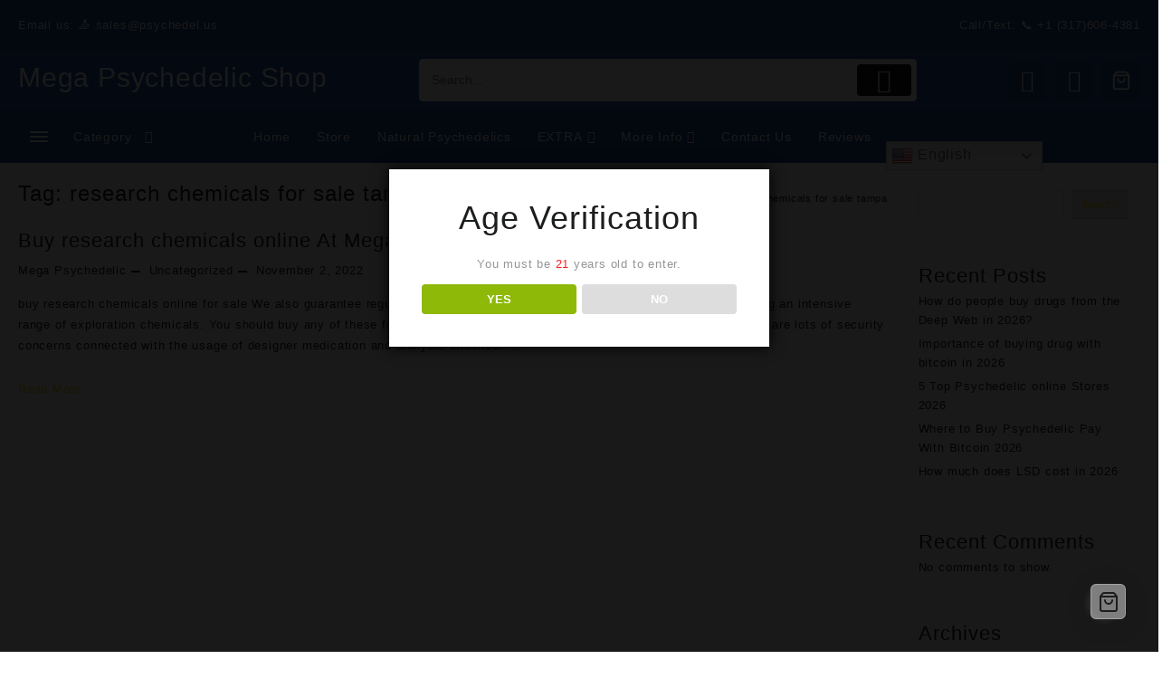

--- FILE ---
content_type: text/html; charset=UTF-8
request_url: https://psychedel.us/tag/research-chemicals-for-sale-tampa/
body_size: 69569
content:
<!DOCTYPE html>
<html lang="en-US">
<head>
<meta name="viewport" content="width=device-width, initial-scale=1.0">
<meta charset="UTF-8">
<meta name="theme-color" content="#fff" />
<meta name='robots' content='index, follow, max-image-preview:large, max-snippet:-1, max-video-preview:-1' />
<meta property="og:locale" content="en_US" />
<meta property="og:type" content="article" />
<meta property="og:title" content="research chemicals for sale tampa Archives - Mega Psychedelic Shop" />
<meta property="og:url" content="https://psychedel.us/tag/research-chemicals-for-sale-tampa/" />
<meta property="og:site_name" content="Mega Psychedelic Shop" />
<meta name="twitter:card" content="summary_large_image" />
<meta name="generator" content="WordPress 6.9" />
<meta name="generator" content="WooCommerce 10.4.3" />
<meta name="generator" content="Elementor 3.34.2; features: additional_custom_breakpoints; settings: css_print_method-external, google_font-enabled, font_display-auto">
<meta name="msapplication-TileImage" content="https://psychedel.us/wp-content/uploads/2022/04/cropped-delic-270x270.jpeg" />



<style class="bv-critical-css" bv-identifier="https://psychedel.us/wp-content/plugins/th-all-in-one-woo-cart/assets/css/style.css?ver=6.9" id="taiowc-style-css">
.taiowc-cart-item,.taiowc-icon,.taiowc-total{
display:flex;
align-items: center;
justify-content: center;
}
.taiowc-cart-item{
  padding: 0.6rem;
  background: transparent;
  border-radius: 3px;
}
.taiowc .taiowc-wrap{
    line-height: inherit;
}
.taiowc .taiowc-content{
position:relative;
padding: 0;
margin: 0;
}
.taiowc-content,
.taiowc-cart-close{
text-decoration: none!important;
}

</style>
<style class="bv-critical-css" bv-identifier="https://psychedel.us/wp-content/plugins/th-all-in-one-woo-cart/th-icon/style.css?ver=2.2.4" id="th-icon-css-css">
.th-icon {
  /* use !important to prevent issues with browser extensions that change fonts */
  font-family: 'th-icon' !important;
  speak: never;
  font-style: normal;
  font-weight: normal;
  font-variant: normal;
  text-transform: none;
  line-height: 1;

  /* Better Font Rendering =========== */
  -webkit-font-smoothing: antialiased;
  -moz-osx-font-smoothing: grayscale;
}

</style>
<style class="bv-critical-css" bv-identifier="https://c0.wp.com/c/6.9/wp-includes/css/dist/block-library/style.min.css" id="wp-block-library-css">
.wp-block-archives{box-sizing:border-box}
.wp-block-group{box-sizing:border-box}
.wp-block-image img{box-sizing:border-box;height:auto;max-width:100%;vertical-align:bottom}
@keyframes show-content-image{0%{visibility:hidden}99%{visibility:hidden}to{visibility:visible}}
@keyframes turn-on-visibility{0%{opacity:0}to{opacity:1}}
@keyframes turn-off-visibility{0%{opacity:1;visibility:visible}99%{opacity:0;visibility:visible}to{opacity:0;visibility:hidden}}
@keyframes lightbox-zoom-in{0%{transform:translate(calc((-100vw + var(--wp--lightbox-scrollbar-width))/2 + var(--wp--lightbox-initial-left-position)),calc(-50vh + var(--wp--lightbox-initial-top-position))) scale(var(--wp--lightbox-scale))}to{transform:translate(-50%,-50%) scale(1)}}
@keyframes lightbox-zoom-out{0%{transform:translate(-50%,-50%) scale(1);visibility:visible}99%{visibility:visible}to{transform:translate(calc((-100vw + var(--wp--lightbox-scrollbar-width))/2 + var(--wp--lightbox-initial-left-position)),calc(-50vh + var(--wp--lightbox-initial-top-position))) scale(var(--wp--lightbox-scale));visibility:hidden}}
:where(.wp-block-latest-comments:not([style*=line-height] .wp-block-latest-comments__comment)){line-height:1.1}:where(.wp-block-latest-comments:not([style*=line-height] .wp-block-latest-comments__comment-excerpt p)){line-height:1.8}
.wp-block-latest-posts{box-sizing:border-box}
.wp-block-latest-posts.wp-block-latest-posts__list{list-style:none}.wp-block-latest-posts.wp-block-latest-posts__list li{clear:both;overflow-wrap:break-word}
:root :where(.wp-block-latest-posts.wp-block-latest-posts__list){padding-left:0}
ol,ul{box-sizing:border-box}
@keyframes overlay-menu__fade-in-animation{0%{opacity:0;transform:translateY(.5em)}to{opacity:1;transform:translateY(0)}}
.wp-block-search__button{margin-left:10px;word-break:normal}
:where(.wp-block-search__button){border:1px solid #ccc;padding:6px 10px}.wp-block-search__inside-wrapper{display:flex;flex:auto;flex-wrap:nowrap;max-width:100%}.wp-block-search__label{width:100%}
:where(.wp-block-search__input){appearance:none;border:1px solid #949494;flex-grow:1;font-family:inherit;font-size:inherit;font-style:inherit;font-weight:inherit;letter-spacing:inherit;line-height:inherit;margin-left:0;margin-right:0;min-width:3rem;padding:8px;text-decoration:unset!important;text-transform:inherit}
.editor-styles-wrapper,.entry-content{counter-reset:footnotes}
:root{--wp-block-synced-color:#7a00df;--wp-block-synced-color--rgb:122,0,223;--wp-bound-block-color:var(--wp-block-synced-color);--wp-editor-canvas-background:#ddd;--wp-admin-theme-color:#007cba;--wp-admin-theme-color--rgb:0,124,186;--wp-admin-theme-color-darker-10:#006ba1;--wp-admin-theme-color-darker-10--rgb:0,107,160.5;--wp-admin-theme-color-darker-20:#005a87;--wp-admin-theme-color-darker-20--rgb:0,90,135;--wp-admin-border-width-focus:2px}
.wp-element-button{cursor:pointer}
:root{--wp--preset--font-size--normal:16px;--wp--preset--font-size--huge:42px}
.screen-reader-text{border:0;clip-path:inset(50%);height:1px;margin:-1px;overflow:hidden;padding:0;position:absolute;width:1px;word-wrap:normal!important}
:where(figure){margin:0 0 1em}

</style>
<style class="bv-critical-css" bv-identifier="wp-block-library-theme-inline-css" id="wp-block-library-theme-inline-css">
.wp-block-image{margin:0 0 1em}
.wp-block-search .wp-block-search__label{font-weight:700}.wp-block-search__button{border:1px solid #ccc;padding:.375em .625em}

</style>
<style class="bv-critical-css" bv-identifier="https://psychedel.us/wp-content/plugins/th-advance-product-search/build/style-th-advance-product-search.css?ver=1750466102" id="th-advance-product-search-frontend-style-css">
.thaps-search-box .th-icon{-webkit-font-smoothing:subpixel-antialiased}

</style>
<style class="bv-critical-css" bv-identifier="https://c0.wp.com/c/6.9/wp-includes/js/mediaelement/mediaelementplayer-legacy.min.css" id="mediaelement-css">
@-webkit-keyframes a{to{-webkit-transform:rotate(1turn);transform:rotate(1turn)}}
@keyframes a{to{-webkit-transform:rotate(1turn);transform:rotate(1turn)}}
@-webkit-keyframes b{0%{background-position:0 0}to{background-position:30px 0}}
@keyframes b{0%{background-position:0 0}to{background-position:30px 0}}

</style>
<style class="bv-critical-css" bv-identifier="//psychedel.us/wp-content/plugins/woocommerce/assets/css/prettyPhoto.css?ver=3.1.6" id="woocommerce_prettyPhoto_css-css">
:root{--woocommerce:#720eec;--wc-green:#7ad03a;--wc-red:#a00;--wc-orange:#ffba00;--wc-blue:#2ea2cc;--wc-primary:#720eec;--wc-primary-text:#fcfbfe;--wc-secondary:#e9e6ed;--wc-secondary-text:#515151;--wc-highlight:#958e09;--wc-highligh-text:white;--wc-content-bg:#fff;--wc-subtext:#767676;--wc-form-border-color:rgba(32, 7, 7, 0.8);--wc-form-border-radius:4px;--wc-form-border-width:1px}


</style>
<style class="bv-critical-css" bv-identifier="https://psychedel.us/wp-content/plugins/yith-woocommerce-wishlist/assets/css/style.css?ver=4.11.0" id="yith-wcwl-main-css">
#yith-wcwl-popup-message{font-weight:700;line-height:50px;text-align:center;background:#fff;-webkit-box-shadow:0 0 15px rgba(0,0,0,.3);-moz-box-shadow:0 0 15px rgba(0,0,0,.3);box-shadow:0 0 15px rgba(0,0,0,.3);position:fixed;top:50%;left:50%;padding:7px 40px;z-index:10000}

</style>
<style class="bv-critical-css" bv-identifier="yith-wcwl-main-inline-css" id="yith-wcwl-main-inline-css">
:root { --rounded-corners-radius: 16px; --add-to-cart-rounded-corners-radius: 16px; --color-headers-background: #F4F4F4; --feedback-duration: 3s }
:root { --rounded-corners-radius: 16px; --add-to-cart-rounded-corners-radius: 16px; --color-headers-background: #F4F4F4; --feedback-duration: 3s }

</style>
<style class="bv-critical-css" bv-identifier="https://psychedel.us/wp-content/plugins/th-advance-product-search/th-icon/style.css?ver=6.9" id="thaps-th-icon-css-css">
.th-icon {
  /* use !important to prevent issues with browser extensions that change fonts */
  font-family: 'th-icon' !important;
  speak: never;
  font-style: normal;
  font-weight: normal;
  font-variant: normal;
  text-transform: none;
  line-height: 1;

  /* Better Font Rendering =========== */
  -webkit-font-smoothing: antialiased;
  -moz-osx-font-smoothing: grayscale;
}
.th-icon-vector-search:before {
  content: "\e92f";
}
.th-icon-home:before {
  content: "\e91a";
}
.th-icon-heartline:before {
  content: "\e91d";
}
.th-icon-lock1:before {
  content: "\e920";
}

</style>
<style class="bv-critical-css" bv-identifier="global-styles-inline-css" id="global-styles-inline-css">
:root{--wp--preset--aspect-ratio--square: 1;--wp--preset--aspect-ratio--4-3: 4/3;--wp--preset--aspect-ratio--3-4: 3/4;--wp--preset--aspect-ratio--3-2: 3/2;--wp--preset--aspect-ratio--2-3: 2/3;--wp--preset--aspect-ratio--16-9: 16/9;--wp--preset--aspect-ratio--9-16: 9/16;--wp--preset--color--black: #000000;--wp--preset--color--cyan-bluish-gray: #abb8c3;--wp--preset--color--white: #ffffff;--wp--preset--color--pale-pink: #f78da7;--wp--preset--color--vivid-red: #cf2e2e;--wp--preset--color--luminous-vivid-orange: #ff6900;--wp--preset--color--luminous-vivid-amber: #fcb900;--wp--preset--color--light-green-cyan: #7bdcb5;--wp--preset--color--vivid-green-cyan: #00d084;--wp--preset--color--pale-cyan-blue: #8ed1fc;--wp--preset--color--vivid-cyan-blue: #0693e3;--wp--preset--color--vivid-purple: #9b51e0;--wp--preset--gradient--vivid-cyan-blue-to-vivid-purple: linear-gradient(135deg,rgb(6,147,227) 0%,rgb(155,81,224) 100%);--wp--preset--gradient--light-green-cyan-to-vivid-green-cyan: linear-gradient(135deg,rgb(122,220,180) 0%,rgb(0,208,130) 100%);--wp--preset--gradient--luminous-vivid-amber-to-luminous-vivid-orange: linear-gradient(135deg,rgb(252,185,0) 0%,rgb(255,105,0) 100%);--wp--preset--gradient--luminous-vivid-orange-to-vivid-red: linear-gradient(135deg,rgb(255,105,0) 0%,rgb(207,46,46) 100%);--wp--preset--gradient--very-light-gray-to-cyan-bluish-gray: linear-gradient(135deg,rgb(238,238,238) 0%,rgb(169,184,195) 100%);--wp--preset--gradient--cool-to-warm-spectrum: linear-gradient(135deg,rgb(74,234,220) 0%,rgb(151,120,209) 20%,rgb(207,42,186) 40%,rgb(238,44,130) 60%,rgb(251,105,98) 80%,rgb(254,248,76) 100%);--wp--preset--gradient--blush-light-purple: linear-gradient(135deg,rgb(255,206,236) 0%,rgb(152,150,240) 100%);--wp--preset--gradient--blush-bordeaux: linear-gradient(135deg,rgb(254,205,165) 0%,rgb(254,45,45) 50%,rgb(107,0,62) 100%);--wp--preset--gradient--luminous-dusk: linear-gradient(135deg,rgb(255,203,112) 0%,rgb(199,81,192) 50%,rgb(65,88,208) 100%);--wp--preset--gradient--pale-ocean: linear-gradient(135deg,rgb(255,245,203) 0%,rgb(182,227,212) 50%,rgb(51,167,181) 100%);--wp--preset--gradient--electric-grass: linear-gradient(135deg,rgb(202,248,128) 0%,rgb(113,206,126) 100%);--wp--preset--gradient--midnight: linear-gradient(135deg,rgb(2,3,129) 0%,rgb(40,116,252) 100%);--wp--preset--font-size--small: 13px;--wp--preset--font-size--medium: 20px;--wp--preset--font-size--large: 36px;--wp--preset--font-size--x-large: 42px;--wp--preset--spacing--20: 0.44rem;--wp--preset--spacing--30: 0.67rem;--wp--preset--spacing--40: 1rem;--wp--preset--spacing--50: 1.5rem;--wp--preset--spacing--60: 2.25rem;--wp--preset--spacing--70: 3.38rem;--wp--preset--spacing--80: 5.06rem;--wp--preset--shadow--natural: 6px 6px 9px rgba(0, 0, 0, 0.2);--wp--preset--shadow--deep: 12px 12px 50px rgba(0, 0, 0, 0.4);--wp--preset--shadow--sharp: 6px 6px 0px rgba(0, 0, 0, 0.2);--wp--preset--shadow--outlined: 6px 6px 0px -3px rgb(255, 255, 255), 6px 6px rgb(0, 0, 0);--wp--preset--shadow--crisp: 6px 6px 0px rgb(0, 0, 0);}:root { --wp--style--global--content-size: 800px;--wp--style--global--wide-size: 1300px; }:where(body) { margin: 0; }
:root { --wp--style--block-gap: 24px; }:root :where(.is-layout-flow) > :first-child{margin-block-start: 0;}:root :where(.is-layout-flow) > :last-child{margin-block-end: 0;}:root :where(.is-layout-flow) > *{margin-block-start: 24px;margin-block-end: 0;}
body{padding-top: 0px;padding-right: 0px;padding-bottom: 0px;padding-left: 0px;}a:where(:not(.wp-element-button)){text-decoration: none;}:root :where(.wp-element-button, .wp-block-button__link){background-color: #32373c;border-width: 0;color: #fff;font-family: inherit;font-size: inherit;font-style: inherit;font-weight: inherit;letter-spacing: inherit;line-height: inherit;padding-top: calc(0.667em + 2px);padding-right: calc(1.333em + 2px);padding-bottom: calc(0.667em + 2px);padding-left: calc(1.333em + 2px);text-decoration: none;text-transform: inherit;}

</style>
<style class="bv-critical-css" bv-identifier="https://psychedel.us/wp-content/plugins/dispensary-age-verification/public/css/dispensary-age-verification-public.min.css?ver=3.0.1" id="dispensary-age-verification-css">
.avwp-av-overlay{background:rgba(0,0,0,.9);box-sizing:border-box;cursor:wait;height:100%;opacity:0;position:fixed;top:0;right:0;bottom:0;left:0;width:100%;z-index:99998}.avwp-av{background:#fff;border-radius:0;box-shadow:0 0 15px #000;box-sizing:border-box;opacity:0;position:fixed;padding:36px;text-align:center;width:420px;z-index:99999}.avwp-av h2{box-sizing:border-box;font-size:36px;margin:0 0 12px 0;padding-bottom:12px}
.avwp-av p{box-sizing:border-box;margin:0;color:#959595;line-height:20px}.avwp-av p:last-child{margin-bottom:0}.avwp-av p strong{color:#ff1f1f}.avwp-av button{background:#ddd;background-image:none;border:1px solid transparent;border-radius:4px;box-sizing:border-box;color:#fff;cursor:pointer;display:inline-block;font-weight:700;line-height:1.5;margin-bottom:0;margin-left:1%;margin-top:12px;padding:6px 10px 6px 10px;text-align:center;vertical-align:middle;white-space:nowrap;-ms-touch-action:manipulation;touch-action:manipulation;-webkit-user-select:none;-moz-user-select:none;-ms-user-select:none;user-select:none;width:49%}
.avwp-av button.yes{background:#8eb908;margin-left:0;margin-right:1%}
@media (max-width:500px){.avwp-av{box-sizing:border-box;margin-left:1px;margin-right:20px;width:auto}}@media (max-width:500px){.avwp-av button{box-sizing:border-box;display:block;width:100%}.avwp-av button.no,.avwp-av button.yes{margin-left:0;margin-right:0}}
</style>
<style class="bv-critical-css" bv-identifier="https://psychedel.us/wp-content/plugins/the-post-grid/assets/vendor/font-awesome/css/font-awesome.min.css?ver=7.8.8" id="rt-fontawsome-css">
.fa{font-family:var(--fa-style-family,"Font Awesome 6 Free");font-weight:var(--fa-style,900)}.fa,.fa-brands,.fa-classic,.fa-regular,.fa-sharp,.fa-solid,.fab,.far,.fas{-moz-osx-font-smoothing:grayscale;-webkit-font-smoothing:antialiased;display:var(--fa-display,inline-block);font-style:normal;font-variant:normal;line-height:1;text-rendering:auto}
@-webkit-keyframes fa-beat{0%,90%{-webkit-transform:scale(1);transform:scale(1)}45%{-webkit-transform:scale(var(--fa-beat-scale,1.25));transform:scale(var(--fa-beat-scale,1.25))}}
@keyframes fa-beat{0%,90%{-webkit-transform:scale(1);transform:scale(1)}45%{-webkit-transform:scale(var(--fa-beat-scale,1.25));transform:scale(var(--fa-beat-scale,1.25))}}
@-webkit-keyframes fa-bounce{0%{-webkit-transform:scale(1) translateY(0);transform:scale(1) translateY(0)}10%{-webkit-transform:scale(var(--fa-bounce-start-scale-x,1.1),var(--fa-bounce-start-scale-y,.9)) translateY(0);transform:scale(var(--fa-bounce-start-scale-x,1.1),var(--fa-bounce-start-scale-y,.9)) translateY(0)}30%{-webkit-transform:scale(var(--fa-bounce-jump-scale-x,.9),var(--fa-bounce-jump-scale-y,1.1)) translateY(var(--fa-bounce-height,-.5em));transform:scale(var(--fa-bounce-jump-scale-x,.9),var(--fa-bounce-jump-scale-y,1.1)) translateY(var(--fa-bounce-height,-.5em))}50%{-webkit-transform:scale(var(--fa-bounce-land-scale-x,1.05),var(--fa-bounce-land-scale-y,.95)) translateY(0);transform:scale(var(--fa-bounce-land-scale-x,1.05),var(--fa-bounce-land-scale-y,.95)) translateY(0)}57%{-webkit-transform:scale(1) translateY(var(--fa-bounce-rebound,-.125em));transform:scale(1) translateY(var(--fa-bounce-rebound,-.125em))}64%{-webkit-transform:scale(1) translateY(0);transform:scale(1) translateY(0)}to{-webkit-transform:scale(1) translateY(0);transform:scale(1) translateY(0)}}
@keyframes fa-bounce{0%{-webkit-transform:scale(1) translateY(0);transform:scale(1) translateY(0)}10%{-webkit-transform:scale(var(--fa-bounce-start-scale-x,1.1),var(--fa-bounce-start-scale-y,.9)) translateY(0);transform:scale(var(--fa-bounce-start-scale-x,1.1),var(--fa-bounce-start-scale-y,.9)) translateY(0)}30%{-webkit-transform:scale(var(--fa-bounce-jump-scale-x,.9),var(--fa-bounce-jump-scale-y,1.1)) translateY(var(--fa-bounce-height,-.5em));transform:scale(var(--fa-bounce-jump-scale-x,.9),var(--fa-bounce-jump-scale-y,1.1)) translateY(var(--fa-bounce-height,-.5em))}50%{-webkit-transform:scale(var(--fa-bounce-land-scale-x,1.05),var(--fa-bounce-land-scale-y,.95)) translateY(0);transform:scale(var(--fa-bounce-land-scale-x,1.05),var(--fa-bounce-land-scale-y,.95)) translateY(0)}57%{-webkit-transform:scale(1) translateY(var(--fa-bounce-rebound,-.125em));transform:scale(1) translateY(var(--fa-bounce-rebound,-.125em))}64%{-webkit-transform:scale(1) translateY(0);transform:scale(1) translateY(0)}to{-webkit-transform:scale(1) translateY(0);transform:scale(1) translateY(0)}}
@-webkit-keyframes fa-fade{50%{opacity:var(--fa-fade-opacity,.4)}}
@keyframes fa-fade{50%{opacity:var(--fa-fade-opacity,.4)}}
@-webkit-keyframes fa-beat-fade{0%,to{opacity:var(--fa-beat-fade-opacity,.4);-webkit-transform:scale(1);transform:scale(1)}50%{opacity:1;-webkit-transform:scale(var(--fa-beat-fade-scale,1.125));transform:scale(var(--fa-beat-fade-scale,1.125))}}
@keyframes fa-beat-fade{0%,to{opacity:var(--fa-beat-fade-opacity,.4);-webkit-transform:scale(1);transform:scale(1)}50%{opacity:1;-webkit-transform:scale(var(--fa-beat-fade-scale,1.125));transform:scale(var(--fa-beat-fade-scale,1.125))}}
@-webkit-keyframes fa-flip{50%{-webkit-transform:rotate3d(var(--fa-flip-x,0),var(--fa-flip-y,1),var(--fa-flip-z,0),var(--fa-flip-angle,-180deg));transform:rotate3d(var(--fa-flip-x,0),var(--fa-flip-y,1),var(--fa-flip-z,0),var(--fa-flip-angle,-180deg))}}
@keyframes fa-flip{50%{-webkit-transform:rotate3d(var(--fa-flip-x,0),var(--fa-flip-y,1),var(--fa-flip-z,0),var(--fa-flip-angle,-180deg));transform:rotate3d(var(--fa-flip-x,0),var(--fa-flip-y,1),var(--fa-flip-z,0),var(--fa-flip-angle,-180deg))}}
@-webkit-keyframes fa-shake{0%{-webkit-transform:rotate(-15deg);transform:rotate(-15deg)}4%{-webkit-transform:rotate(15deg);transform:rotate(15deg)}8%,24%{-webkit-transform:rotate(-18deg);transform:rotate(-18deg)}12%,28%{-webkit-transform:rotate(18deg);transform:rotate(18deg)}16%{-webkit-transform:rotate(-22deg);transform:rotate(-22deg)}20%{-webkit-transform:rotate(22deg);transform:rotate(22deg)}32%{-webkit-transform:rotate(-12deg);transform:rotate(-12deg)}36%{-webkit-transform:rotate(12deg);transform:rotate(12deg)}40%,to{-webkit-transform:rotate(0deg);transform:rotate(0deg)}}
@keyframes fa-shake{0%{-webkit-transform:rotate(-15deg);transform:rotate(-15deg)}4%{-webkit-transform:rotate(15deg);transform:rotate(15deg)}8%,24%{-webkit-transform:rotate(-18deg);transform:rotate(-18deg)}12%,28%{-webkit-transform:rotate(18deg);transform:rotate(18deg)}16%{-webkit-transform:rotate(-22deg);transform:rotate(-22deg)}20%{-webkit-transform:rotate(22deg);transform:rotate(22deg)}32%{-webkit-transform:rotate(-12deg);transform:rotate(-12deg)}36%{-webkit-transform:rotate(12deg);transform:rotate(12deg)}40%,to{-webkit-transform:rotate(0deg);transform:rotate(0deg)}}
@-webkit-keyframes fa-spin{0%{-webkit-transform:rotate(0deg);transform:rotate(0deg)}to{-webkit-transform:rotate(1turn);transform:rotate(1turn)}}
@keyframes fa-spin{0%{-webkit-transform:rotate(0deg);transform:rotate(0deg)}to{-webkit-transform:rotate(1turn);transform:rotate(1turn)}}
.fa-angle-up:before{content:"\f106"}
:host,:root{--fa-style-family-brands:"Font Awesome 6 Brands";--fa-font-brands:normal 400 1em/1 "Font Awesome 6 Brands"}
:host,:root{--fa-font-regular:normal 400 1em/1 "Font Awesome 6 Free"}
:host,:root{--fa-style-family-classic:"Font Awesome 6 Free";--fa-font-solid:normal 900 1em/1 "Font Awesome 6 Free"}










</style>
<style class="bv-critical-css" bv-identifier="https://psychedel.us/wp-content/plugins/the-post-grid/assets/css/tpg-block.min.css?ver=7.8.8" id="rt-tpg-block-css">
img,svg{vertical-align:middle}a:link,a:visited{transition:all .31s ease}
@keyframes ball-scale-multiple{0%{opacity:0;transform:scale(0)}5%{opacity:.75}to{opacity:0;transform:scale(1)}}
@keyframes ball-clip-rotate{0%{transform:rotate(0deg)}50%{transform:rotate(180deg)}to{transform:rotate(1turn)}}
@media (min-width:768px) and (max-width:991px){.rt-tpg-container .rt-row.grid-layout2 .rt-col-sm-3:nth-child(8n+5) .rt-el-content-wrapper-flex,.rt-tpg-container .rt-row.grid-layout2 .rt-col-sm-3:nth-child(8n+6) .rt-el-content-wrapper-flex,.rt-tpg-container .rt-row.grid-layout2 .rt-col-sm-3:nth-child(8n+7) .rt-el-content-wrapper-flex,.rt-tpg-container .rt-row.grid-layout2 .rt-col-sm-3:nth-child(8n+8) .rt-el-content-wrapper-flex,.rt-tpg-container .rt-row.grid-layout2 .rt-col-sm-4:nth-child(6n+4) .rt-el-content-wrapper-flex,.rt-tpg-container .rt-row.grid-layout2 .rt-col-sm-4:nth-child(6n+5) .rt-el-content-wrapper-flex,.rt-tpg-container .rt-row.grid-layout2 .rt-col-sm-4:nth-child(6n+6) .rt-el-content-wrapper-flex,.rt-tpg-container .rt-row.grid-layout2 .rt-col-sm-6:nth-child(4n+3) .rt-el-content-wrapper-flex,.rt-tpg-container .rt-row.grid-layout2 .rt-col-sm-6:nth-child(4n+4) .rt-el-content-wrapper-flex,.rt-tpg-container .rt-row.grid-layout2 .rt-col-sm-12:nth-child(2n) .rt-el-content-wrapper-flex{flex-direction:row-reverse}}

</style>
<style class="bv-critical-css" bv-identifier="https://c0.wp.com/p/woocommerce/10.4.3/assets/css/woocommerce-layout.css" id="woocommerce-layout-css">
:root{--woocommerce:#720eec;--wc-green:#7ad03a;--wc-red:#a00;--wc-orange:#ffba00;--wc-blue:#2ea2cc;--wc-primary:#720eec;--wc-primary-text:#fcfbfe;--wc-secondary:#e9e6ed;--wc-secondary-text:#515151;--wc-highlight:#958e09;--wc-highligh-text:white;--wc-content-bg:#fff;--wc-subtext:#767676;--wc-form-border-color:rgba(32, 7, 7, 0.8);--wc-form-border-radius:4px;--wc-form-border-width:1px}
.woocommerce img,.woocommerce-page img{height:auto;max-width:100%}

</style>
<style class="bv-critical-css" bv-identifier="https://c0.wp.com/p/woocommerce/10.4.3/assets/css/woocommerce-smallscreen.css" id="woocommerce-smallscreen-css">
@media only screen and (max-width: 768px){ :root{--woocommerce:#720eec;--wc-green:#7ad03a;--wc-red:#a00;--wc-orange:#ffba00;--wc-blue:#2ea2cc;--wc-primary:#720eec;--wc-primary-text:#fcfbfe;--wc-secondary:#e9e6ed;--wc-secondary-text:#515151;--wc-highlight:#958e09;--wc-highligh-text:white;--wc-content-bg:#fff;--wc-subtext:#767676;--wc-form-border-color:rgba(32, 7, 7, 0.8);--wc-form-border-radius:4px;--wc-form-border-width:1px}
 }
</style>
<style class="bv-critical-css" bv-identifier="https://c0.wp.com/p/woocommerce/10.4.3/assets/css/woocommerce.css" id="woocommerce-general-css">
:root{--woocommerce:#720eec;--wc-green:#7ad03a;--wc-red:#a00;--wc-orange:#ffba00;--wc-blue:#2ea2cc;--wc-primary:#720eec;--wc-primary-text:#fcfbfe;--wc-secondary:#e9e6ed;--wc-secondary-text:#515151;--wc-highlight:#958e09;--wc-highligh-text:white;--wc-content-bg:#fff;--wc-subtext:#767676;--wc-form-border-color:rgba(32, 7, 7, 0.8);--wc-form-border-radius:4px;--wc-form-border-width:1px}
@keyframes spin{100%{transform:rotate(360deg)}}
.screen-reader-text{clip:rect(1px,1px,1px,1px);height:1px;overflow:hidden;position:absolute!important;width:1px;word-wrap:normal!important}


</style>
<style class="bv-critical-css" bv-identifier="wpc-style-inline-css" id="wpc-style-inline-css">
body{
				-webkit-touch-callout:none;
				-webkit-user-select:none;
				-khtml-user-select:none;
				-moz-user-select:none;
				-ms-user-select:none;
				user-select:none;
			}

</style>
<style class="bv-critical-css" bv-identifier="https://psychedel.us/wp-content/plugins/wt-woocommerce-related-products/public/css/owl.carousel.min.css?ver=1.7.6" id="carousel-css-css">
@keyframes fadeOut{0%{opacity:1}100%{opacity:0}}

</style>
<style class="bv-critical-css" bv-identifier="https://psychedel.us/wp-content/plugins/header-footer-elementor/assets/css/header-footer-elementor.css?ver=2.8.1" id="hfe-style-css">
.footer-width-fixer {
    width: 100%;
}

</style>
<style class="bv-critical-css" bv-identifier="https://psychedel.us/wp-content/plugins/elementor/assets/css/frontend.min.css?ver=3.34.2" id="elementor-frontend-css">
:root{--direction-multiplier:1}
.elementor-screen-only,.screen-reader-text,.screen-reader-text span,.ui-helper-hidden-accessible{height:1px;margin:-1px;overflow:hidden;padding:0;position:absolute;top:-10000em;width:1px;clip:rect(0,0,0,0);border:0}
:root{--page-title-display:block}.elementor-page-title,h1.entry-title{display:var(--page-title-display)}
@keyframes eicon-spin{0%{transform:rotate(0deg)}to{transform:rotate(359deg)}}
@media (min-width:1025px){#elementor-device-mode:after{content:"desktop"}}@media (max-width:1024px){#elementor-device-mode:after{content:"tablet"}}@media (max-width:767px){#elementor-device-mode:after{content:"mobile"}}@media (prefers-reduced-motion:no-preference){html{scroll-behavior:smooth}}
</style>
<style class="bv-critical-css" bv-identifier="https://psychedel.us/wp-content/uploads/elementor/css/post-3971.css?ver=1768951372" id="elementor-post-3971-css">
.elementor-kit-3971{--e-global-color-primary:#6EC1E4;--e-global-color-secondary:#54595F;--e-global-color-text:#7A7A7A;--e-global-color-accent:#61CE70;--e-global-typography-primary-font-family:"Rock Salt";--e-global-typography-primary-font-weight:600;--e-global-typography-secondary-font-family:"Roboto Slab";--e-global-typography-secondary-font-weight:400;--e-global-typography-text-font-family:"Roboto";--e-global-typography-text-font-weight:400;--e-global-typography-accent-font-family:"Roboto";--e-global-typography-accent-font-weight:500;}
h1.entry-title{display:var(--page-title-display);}

</style>
<style class="bv-critical-css" bv-identifier="https://psychedel.us/wp-content/plugins/th-product-compare/assets/fstyle.css?ver=6.9" id="th-product-compare-style-front-css">
:root {
  --highlight-color: #4f46e5;
  --light-color: #505458;
  --text-color: #111;
  --border-color: rgba(255, 255, 255, 0.3);;
  --underline-border-color: rgba(255, 255, 255, 0.3);
  --text-color-light: #64748B;
  --body-background: #f8fafc;
  --btn-color: #334155;
  --thpc-box-shadow:0 4px 30px rgba(0, 0, 0, 0.1);
    --thpc-box-background:rgb(255 255 255 / 34%);
}
*{
  box-sizing: border-box;
}
@keyframes loaderTMKWithCenter {
  0% {
    transform: translate(-50%, -50%) rotate(0deg);
  }
  100% {
    transform: translate(-50%, -50%) rotate(360deg);
  }
}
@keyframes popupStyle1 {
  0% {
    opacity: 0;
    transform: translateY(-80px);
  }
  100% {
    opacity: 1;
    transform: translateY(0);
  }
}
@keyframes popupStyle2 {
  0% {
    opacity: 0;
    transform: translateX(-210px);
  }
  100% {
    opacity: 1;
    transform: translateX(0);
  }
}
@keyframes popupStyle3 {
  0% {
    opacity: 0;
    transform: translateX(210px);
  }
  100% {
    opacity: 1;
    transform: translateX(0);
  }
}
@keyframes popupStyle4 {
  0% {
    opacity: 0;
    transform: scale(0);
  }
  100% {
    opacity: 1;
    transform: scale(1);
  }
}
@keyframes popupStyle1close {
  0% {
    opacity: 1;
  }
  100% {
    opacity: 0;
    visibility: 0;
  }
}
@keyframes loaderTMK {
  0% {
    transform: rotate(0deg);
  }
  100% {
    transform: rotate(360deg);
  }
}

</style>
<style class="bv-critical-css" bv-identifier="https://psychedel.us/wp-content/plugins/woocommerce-novalnet-gateway/assets/css/novalnet.min.css?ver=12.10.1" id="woocommerce-novalnet-gateway-css-css">
@keyframes novalnet-test-mode-blinker{50%{opacity:0}}

</style>
<style class="bv-critical-css" bv-identifier="https://psychedel.us/wp-content/plugins/wp-popup-builder/css/fstyle.css?ver=6.9" id="wppb-front-css">
@keyframes effect_one {
  0% {
    opacity: 0;
    transform: scale(0.5);
  }
  100% {
    opacity: 1;
    transform: scale(1);
  }
}
@keyframes effect_one_close {
  0% {
    transform: scale(1);
  }
  100% {
    opacity: 0;
    transform: scale(0);
  }
}




</style>
<style class="bv-critical-css" bv-identifier="https://psychedel.us/wp-content/themes/big-store/third-party/fonts/font-awesome/css/font-awesome.css?ver=2.1.3" id="font-awesome-th-css">
.fa {
  display: inline-block;
  font: normal normal normal 14px/1 FontAwesome;
  font-size: inherit;
  text-rendering: auto;
  -webkit-font-smoothing: antialiased;
  -moz-osx-font-smoothing: grayscale;
}
@-webkit-keyframes fa-spin {
  0% {
    -webkit-transform: rotate(0deg);
    transform: rotate(0deg);
  }
  100% {
    -webkit-transform: rotate(359deg);
    transform: rotate(359deg);
  }
}
@keyframes fa-spin {
  0% {
    -webkit-transform: rotate(0deg);
    transform: rotate(0deg);
  }
  100% {
    -webkit-transform: rotate(359deg);
    transform: rotate(359deg);
  }
}
.fa-angle-up:before {
  content: "\f106";
}

</style>
<style class="bv-critical-css" bv-identifier="https://psychedel.us/wp-content/themes/big-store/third-party/fonts/th-icon/style.css?ver=2.1.3" id="th-icon-css">
.th-icon {
  /* use !important to prevent issues with browser extensions that change fonts */
  font-family: 'th-icon' !important;
  speak: never;
  font-style: normal;
  font-weight: normal;
  font-variant: normal;
  text-transform: none;
  line-height: 1;

  /* Better Font Rendering =========== */
  -webkit-font-smoothing: antialiased;
  -moz-osx-font-smoothing: grayscale;
}
.th-icon-vector-search:before {
  content: "\e92f";
}
.th-icon-home:before {
  content: "\e91a";
}
.th-icon-heartline:before {
  content: "\e91d";
}
.th-icon-lock1:before {
  content: "\e920";
}

</style>
<style class="bv-critical-css" bv-identifier="https://psychedel.us/wp-content/themes/big-store/css/animate.css?ver=2.1.3" id="animate-css">
@-webkit-keyframes bounce {
  from,
  20%,
  53%,
  80%,
  to {
    -webkit-animation-timing-function: cubic-bezier(0.215, 0.61, 0.355, 1);
    animation-timing-function: cubic-bezier(0.215, 0.61, 0.355, 1);
    -webkit-transform: translate3d(0, 0, 0);
    transform: translate3d(0, 0, 0);
  }

  40%,
  43% {
    -webkit-animation-timing-function: cubic-bezier(0.755, 0.05, 0.855, 0.06);
    animation-timing-function: cubic-bezier(0.755, 0.05, 0.855, 0.06);
    -webkit-transform: translate3d(0, -30px, 0);
    transform: translate3d(0, -30px, 0);
  }

  70% {
    -webkit-animation-timing-function: cubic-bezier(0.755, 0.05, 0.855, 0.06);
    animation-timing-function: cubic-bezier(0.755, 0.05, 0.855, 0.06);
    -webkit-transform: translate3d(0, -15px, 0);
    transform: translate3d(0, -15px, 0);
  }

  90% {
    -webkit-transform: translate3d(0, -4px, 0);
    transform: translate3d(0, -4px, 0);
  }
}
@keyframes bounce {
  from,
  20%,
  53%,
  80%,
  to {
    -webkit-animation-timing-function: cubic-bezier(0.215, 0.61, 0.355, 1);
    animation-timing-function: cubic-bezier(0.215, 0.61, 0.355, 1);
    -webkit-transform: translate3d(0, 0, 0);
    transform: translate3d(0, 0, 0);
  }

  40%,
  43% {
    -webkit-animation-timing-function: cubic-bezier(0.755, 0.05, 0.855, 0.06);
    animation-timing-function: cubic-bezier(0.755, 0.05, 0.855, 0.06);
    -webkit-transform: translate3d(0, -30px, 0);
    transform: translate3d(0, -30px, 0);
  }

  70% {
    -webkit-animation-timing-function: cubic-bezier(0.755, 0.05, 0.855, 0.06);
    animation-timing-function: cubic-bezier(0.755, 0.05, 0.855, 0.06);
    -webkit-transform: translate3d(0, -15px, 0);
    transform: translate3d(0, -15px, 0);
  }

  90% {
    -webkit-transform: translate3d(0, -4px, 0);
    transform: translate3d(0, -4px, 0);
  }
}
@-webkit-keyframes flash {
  from,
  50%,
  to {
    opacity: 1;
  }

  25%,
  75% {
    opacity: 0;
  }
}
@keyframes flash {
  from,
  50%,
  to {
    opacity: 1;
  }

  25%,
  75% {
    opacity: 0;
  }
}
@-webkit-keyframes pulse {
  from {
    -webkit-transform: scale3d(1, 1, 1);
    transform: scale3d(1, 1, 1);
  }

  50% {
    -webkit-transform: scale3d(1.05, 1.05, 1.05);
    transform: scale3d(1.05, 1.05, 1.05);
  }

  to {
    -webkit-transform: scale3d(1, 1, 1);
    transform: scale3d(1, 1, 1);
  }
}
@keyframes pulse {
  from {
    -webkit-transform: scale3d(1, 1, 1);
    transform: scale3d(1, 1, 1);
  }

  50% {
    -webkit-transform: scale3d(1.05, 1.05, 1.05);
    transform: scale3d(1.05, 1.05, 1.05);
  }

  to {
    -webkit-transform: scale3d(1, 1, 1);
    transform: scale3d(1, 1, 1);
  }
}
@-webkit-keyframes rubberBand {
  from {
    -webkit-transform: scale3d(1, 1, 1);
    transform: scale3d(1, 1, 1);
  }

  30% {
    -webkit-transform: scale3d(1.25, 0.75, 1);
    transform: scale3d(1.25, 0.75, 1);
  }

  40% {
    -webkit-transform: scale3d(0.75, 1.25, 1);
    transform: scale3d(0.75, 1.25, 1);
  }

  50% {
    -webkit-transform: scale3d(1.15, 0.85, 1);
    transform: scale3d(1.15, 0.85, 1);
  }

  65% {
    -webkit-transform: scale3d(0.95, 1.05, 1);
    transform: scale3d(0.95, 1.05, 1);
  }

  75% {
    -webkit-transform: scale3d(1.05, 0.95, 1);
    transform: scale3d(1.05, 0.95, 1);
  }

  to {
    -webkit-transform: scale3d(1, 1, 1);
    transform: scale3d(1, 1, 1);
  }
}
@keyframes rubberBand {
  from {
    -webkit-transform: scale3d(1, 1, 1);
    transform: scale3d(1, 1, 1);
  }

  30% {
    -webkit-transform: scale3d(1.25, 0.75, 1);
    transform: scale3d(1.25, 0.75, 1);
  }

  40% {
    -webkit-transform: scale3d(0.75, 1.25, 1);
    transform: scale3d(0.75, 1.25, 1);
  }

  50% {
    -webkit-transform: scale3d(1.15, 0.85, 1);
    transform: scale3d(1.15, 0.85, 1);
  }

  65% {
    -webkit-transform: scale3d(0.95, 1.05, 1);
    transform: scale3d(0.95, 1.05, 1);
  }

  75% {
    -webkit-transform: scale3d(1.05, 0.95, 1);
    transform: scale3d(1.05, 0.95, 1);
  }

  to {
    -webkit-transform: scale3d(1, 1, 1);
    transform: scale3d(1, 1, 1);
  }
}
@-webkit-keyframes shake {
  from,
  to {
    -webkit-transform: translate3d(0, 0, 0);
    transform: translate3d(0, 0, 0);
  }

  10%,
  30%,
  50%,
  70%,
  90% {
    -webkit-transform: translate3d(-10px, 0, 0);
    transform: translate3d(-10px, 0, 0);
  }

  20%,
  40%,
  60%,
  80% {
    -webkit-transform: translate3d(10px, 0, 0);
    transform: translate3d(10px, 0, 0);
  }
}
@keyframes shake {
  from,
  to {
    -webkit-transform: translate3d(0, 0, 0);
    transform: translate3d(0, 0, 0);
  }

  10%,
  30%,
  50%,
  70%,
  90% {
    -webkit-transform: translate3d(-10px, 0, 0);
    transform: translate3d(-10px, 0, 0);
  }

  20%,
  40%,
  60%,
  80% {
    -webkit-transform: translate3d(10px, 0, 0);
    transform: translate3d(10px, 0, 0);
  }
}
@-webkit-keyframes headShake {
  0% {
    -webkit-transform: translateX(0);
    transform: translateX(0);
  }

  6.5% {
    -webkit-transform: translateX(-6px) rotateY(-9deg);
    transform: translateX(-6px) rotateY(-9deg);
  }

  18.5% {
    -webkit-transform: translateX(5px) rotateY(7deg);
    transform: translateX(5px) rotateY(7deg);
  }

  31.5% {
    -webkit-transform: translateX(-3px) rotateY(-5deg);
    transform: translateX(-3px) rotateY(-5deg);
  }

  43.5% {
    -webkit-transform: translateX(2px) rotateY(3deg);
    transform: translateX(2px) rotateY(3deg);
  }

  50% {
    -webkit-transform: translateX(0);
    transform: translateX(0);
  }
}
@keyframes headShake {
  0% {
    -webkit-transform: translateX(0);
    transform: translateX(0);
  }

  6.5% {
    -webkit-transform: translateX(-6px) rotateY(-9deg);
    transform: translateX(-6px) rotateY(-9deg);
  }

  18.5% {
    -webkit-transform: translateX(5px) rotateY(7deg);
    transform: translateX(5px) rotateY(7deg);
  }

  31.5% {
    -webkit-transform: translateX(-3px) rotateY(-5deg);
    transform: translateX(-3px) rotateY(-5deg);
  }

  43.5% {
    -webkit-transform: translateX(2px) rotateY(3deg);
    transform: translateX(2px) rotateY(3deg);
  }

  50% {
    -webkit-transform: translateX(0);
    transform: translateX(0);
  }
}
@-webkit-keyframes swing {
  20% {
    -webkit-transform: rotate3d(0, 0, 1, 15deg);
    transform: rotate3d(0, 0, 1, 15deg);
  }

  40% {
    -webkit-transform: rotate3d(0, 0, 1, -10deg);
    transform: rotate3d(0, 0, 1, -10deg);
  }

  60% {
    -webkit-transform: rotate3d(0, 0, 1, 5deg);
    transform: rotate3d(0, 0, 1, 5deg);
  }

  80% {
    -webkit-transform: rotate3d(0, 0, 1, -5deg);
    transform: rotate3d(0, 0, 1, -5deg);
  }

  to {
    -webkit-transform: rotate3d(0, 0, 1, 0deg);
    transform: rotate3d(0, 0, 1, 0deg);
  }
}
@keyframes swing {
  20% {
    -webkit-transform: rotate3d(0, 0, 1, 15deg);
    transform: rotate3d(0, 0, 1, 15deg);
  }

  40% {
    -webkit-transform: rotate3d(0, 0, 1, -10deg);
    transform: rotate3d(0, 0, 1, -10deg);
  }

  60% {
    -webkit-transform: rotate3d(0, 0, 1, 5deg);
    transform: rotate3d(0, 0, 1, 5deg);
  }

  80% {
    -webkit-transform: rotate3d(0, 0, 1, -5deg);
    transform: rotate3d(0, 0, 1, -5deg);
  }

  to {
    -webkit-transform: rotate3d(0, 0, 1, 0deg);
    transform: rotate3d(0, 0, 1, 0deg);
  }
}
@-webkit-keyframes tada {
  from {
    -webkit-transform: scale3d(1, 1, 1);
    transform: scale3d(1, 1, 1);
  }

  10%,
  20% {
    -webkit-transform: scale3d(0.9, 0.9, 0.9) rotate3d(0, 0, 1, -3deg);
    transform: scale3d(0.9, 0.9, 0.9) rotate3d(0, 0, 1, -3deg);
  }

  30%,
  50%,
  70%,
  90% {
    -webkit-transform: scale3d(1.1, 1.1, 1.1) rotate3d(0, 0, 1, 3deg);
    transform: scale3d(1.1, 1.1, 1.1) rotate3d(0, 0, 1, 3deg);
  }

  40%,
  60%,
  80% {
    -webkit-transform: scale3d(1.1, 1.1, 1.1) rotate3d(0, 0, 1, -3deg);
    transform: scale3d(1.1, 1.1, 1.1) rotate3d(0, 0, 1, -3deg);
  }

  to {
    -webkit-transform: scale3d(1, 1, 1);
    transform: scale3d(1, 1, 1);
  }
}
@keyframes tada {
  from {
    -webkit-transform: scale3d(1, 1, 1);
    transform: scale3d(1, 1, 1);
  }

  10%,
  20% {
    -webkit-transform: scale3d(0.9, 0.9, 0.9) rotate3d(0, 0, 1, -3deg);
    transform: scale3d(0.9, 0.9, 0.9) rotate3d(0, 0, 1, -3deg);
  }

  30%,
  50%,
  70%,
  90% {
    -webkit-transform: scale3d(1.1, 1.1, 1.1) rotate3d(0, 0, 1, 3deg);
    transform: scale3d(1.1, 1.1, 1.1) rotate3d(0, 0, 1, 3deg);
  }

  40%,
  60%,
  80% {
    -webkit-transform: scale3d(1.1, 1.1, 1.1) rotate3d(0, 0, 1, -3deg);
    transform: scale3d(1.1, 1.1, 1.1) rotate3d(0, 0, 1, -3deg);
  }

  to {
    -webkit-transform: scale3d(1, 1, 1);
    transform: scale3d(1, 1, 1);
  }
}
@-webkit-keyframes wobble {
  from {
    -webkit-transform: translate3d(0, 0, 0);
    transform: translate3d(0, 0, 0);
  }

  15% {
    -webkit-transform: translate3d(-25%, 0, 0) rotate3d(0, 0, 1, -5deg);
    transform: translate3d(-25%, 0, 0) rotate3d(0, 0, 1, -5deg);
  }

  30% {
    -webkit-transform: translate3d(20%, 0, 0) rotate3d(0, 0, 1, 3deg);
    transform: translate3d(20%, 0, 0) rotate3d(0, 0, 1, 3deg);
  }

  45% {
    -webkit-transform: translate3d(-15%, 0, 0) rotate3d(0, 0, 1, -3deg);
    transform: translate3d(-15%, 0, 0) rotate3d(0, 0, 1, -3deg);
  }

  60% {
    -webkit-transform: translate3d(10%, 0, 0) rotate3d(0, 0, 1, 2deg);
    transform: translate3d(10%, 0, 0) rotate3d(0, 0, 1, 2deg);
  }

  75% {
    -webkit-transform: translate3d(-5%, 0, 0) rotate3d(0, 0, 1, -1deg);
    transform: translate3d(-5%, 0, 0) rotate3d(0, 0, 1, -1deg);
  }

  to {
    -webkit-transform: translate3d(0, 0, 0);
    transform: translate3d(0, 0, 0);
  }
}
@keyframes wobble {
  from {
    -webkit-transform: translate3d(0, 0, 0);
    transform: translate3d(0, 0, 0);
  }

  15% {
    -webkit-transform: translate3d(-25%, 0, 0) rotate3d(0, 0, 1, -5deg);
    transform: translate3d(-25%, 0, 0) rotate3d(0, 0, 1, -5deg);
  }

  30% {
    -webkit-transform: translate3d(20%, 0, 0) rotate3d(0, 0, 1, 3deg);
    transform: translate3d(20%, 0, 0) rotate3d(0, 0, 1, 3deg);
  }

  45% {
    -webkit-transform: translate3d(-15%, 0, 0) rotate3d(0, 0, 1, -3deg);
    transform: translate3d(-15%, 0, 0) rotate3d(0, 0, 1, -3deg);
  }

  60% {
    -webkit-transform: translate3d(10%, 0, 0) rotate3d(0, 0, 1, 2deg);
    transform: translate3d(10%, 0, 0) rotate3d(0, 0, 1, 2deg);
  }

  75% {
    -webkit-transform: translate3d(-5%, 0, 0) rotate3d(0, 0, 1, -1deg);
    transform: translate3d(-5%, 0, 0) rotate3d(0, 0, 1, -1deg);
  }

  to {
    -webkit-transform: translate3d(0, 0, 0);
    transform: translate3d(0, 0, 0);
  }
}
@-webkit-keyframes jello {
  from,
  11.1%,
  to {
    -webkit-transform: translate3d(0, 0, 0);
    transform: translate3d(0, 0, 0);
  }

  22.2% {
    -webkit-transform: skewX(-12.5deg) skewY(-12.5deg);
    transform: skewX(-12.5deg) skewY(-12.5deg);
  }

  33.3% {
    -webkit-transform: skewX(6.25deg) skewY(6.25deg);
    transform: skewX(6.25deg) skewY(6.25deg);
  }

  44.4% {
    -webkit-transform: skewX(-3.125deg) skewY(-3.125deg);
    transform: skewX(-3.125deg) skewY(-3.125deg);
  }

  55.5% {
    -webkit-transform: skewX(1.5625deg) skewY(1.5625deg);
    transform: skewX(1.5625deg) skewY(1.5625deg);
  }

  66.6% {
    -webkit-transform: skewX(-0.78125deg) skewY(-0.78125deg);
    transform: skewX(-0.78125deg) skewY(-0.78125deg);
  }

  77.7% {
    -webkit-transform: skewX(0.390625deg) skewY(0.390625deg);
    transform: skewX(0.390625deg) skewY(0.390625deg);
  }

  88.8% {
    -webkit-transform: skewX(-0.1953125deg) skewY(-0.1953125deg);
    transform: skewX(-0.1953125deg) skewY(-0.1953125deg);
  }
}
@keyframes jello {
  from,
  11.1%,
  to {
    -webkit-transform: translate3d(0, 0, 0);
    transform: translate3d(0, 0, 0);
  }

  22.2% {
    -webkit-transform: skewX(-12.5deg) skewY(-12.5deg);
    transform: skewX(-12.5deg) skewY(-12.5deg);
  }

  33.3% {
    -webkit-transform: skewX(6.25deg) skewY(6.25deg);
    transform: skewX(6.25deg) skewY(6.25deg);
  }

  44.4% {
    -webkit-transform: skewX(-3.125deg) skewY(-3.125deg);
    transform: skewX(-3.125deg) skewY(-3.125deg);
  }

  55.5% {
    -webkit-transform: skewX(1.5625deg) skewY(1.5625deg);
    transform: skewX(1.5625deg) skewY(1.5625deg);
  }

  66.6% {
    -webkit-transform: skewX(-0.78125deg) skewY(-0.78125deg);
    transform: skewX(-0.78125deg) skewY(-0.78125deg);
  }

  77.7% {
    -webkit-transform: skewX(0.390625deg) skewY(0.390625deg);
    transform: skewX(0.390625deg) skewY(0.390625deg);
  }

  88.8% {
    -webkit-transform: skewX(-0.1953125deg) skewY(-0.1953125deg);
    transform: skewX(-0.1953125deg) skewY(-0.1953125deg);
  }
}
@-webkit-keyframes heartBeat {
  0% {
    -webkit-transform: scale(1);
    transform: scale(1);
  }

  14% {
    -webkit-transform: scale(1.3);
    transform: scale(1.3);
  }

  28% {
    -webkit-transform: scale(1);
    transform: scale(1);
  }

  42% {
    -webkit-transform: scale(1.3);
    transform: scale(1.3);
  }

  70% {
    -webkit-transform: scale(1);
    transform: scale(1);
  }
}
@keyframes heartBeat {
  0% {
    -webkit-transform: scale(1);
    transform: scale(1);
  }

  14% {
    -webkit-transform: scale(1.3);
    transform: scale(1.3);
  }

  28% {
    -webkit-transform: scale(1);
    transform: scale(1);
  }

  42% {
    -webkit-transform: scale(1.3);
    transform: scale(1.3);
  }

  70% {
    -webkit-transform: scale(1);
    transform: scale(1);
  }
}
@-webkit-keyframes bounceIn {
  from,
  20%,
  40%,
  60%,
  80%,
  to {
    -webkit-animation-timing-function: cubic-bezier(0.215, 0.61, 0.355, 1);
    animation-timing-function: cubic-bezier(0.215, 0.61, 0.355, 1);
  }

  0% {
    opacity: 0;
    -webkit-transform: scale3d(0.3, 0.3, 0.3);
    transform: scale3d(0.3, 0.3, 0.3);
  }

  20% {
    -webkit-transform: scale3d(1.1, 1.1, 1.1);
    transform: scale3d(1.1, 1.1, 1.1);
  }

  40% {
    -webkit-transform: scale3d(0.9, 0.9, 0.9);
    transform: scale3d(0.9, 0.9, 0.9);
  }

  60% {
    opacity: 1;
    -webkit-transform: scale3d(1.03, 1.03, 1.03);
    transform: scale3d(1.03, 1.03, 1.03);
  }

  80% {
    -webkit-transform: scale3d(0.97, 0.97, 0.97);
    transform: scale3d(0.97, 0.97, 0.97);
  }

  to {
    opacity: 1;
    -webkit-transform: scale3d(1, 1, 1);
    transform: scale3d(1, 1, 1);
  }
}
@keyframes bounceIn {
  from,
  20%,
  40%,
  60%,
  80%,
  to {
    -webkit-animation-timing-function: cubic-bezier(0.215, 0.61, 0.355, 1);
    animation-timing-function: cubic-bezier(0.215, 0.61, 0.355, 1);
  }

  0% {
    opacity: 0;
    -webkit-transform: scale3d(0.3, 0.3, 0.3);
    transform: scale3d(0.3, 0.3, 0.3);
  }

  20% {
    -webkit-transform: scale3d(1.1, 1.1, 1.1);
    transform: scale3d(1.1, 1.1, 1.1);
  }

  40% {
    -webkit-transform: scale3d(0.9, 0.9, 0.9);
    transform: scale3d(0.9, 0.9, 0.9);
  }

  60% {
    opacity: 1;
    -webkit-transform: scale3d(1.03, 1.03, 1.03);
    transform: scale3d(1.03, 1.03, 1.03);
  }

  80% {
    -webkit-transform: scale3d(0.97, 0.97, 0.97);
    transform: scale3d(0.97, 0.97, 0.97);
  }

  to {
    opacity: 1;
    -webkit-transform: scale3d(1, 1, 1);
    transform: scale3d(1, 1, 1);
  }
}
@-webkit-keyframes bounceInDown {
  from,
  60%,
  75%,
  90%,
  to {
    -webkit-animation-timing-function: cubic-bezier(0.215, 0.61, 0.355, 1);
    animation-timing-function: cubic-bezier(0.215, 0.61, 0.355, 1);
  }

  0% {
    opacity: 0;
    -webkit-transform: translate3d(0, -3000px, 0);
    transform: translate3d(0, -3000px, 0);
  }

  60% {
    opacity: 1;
    -webkit-transform: translate3d(0, 25px, 0);
    transform: translate3d(0, 25px, 0);
  }

  75% {
    -webkit-transform: translate3d(0, -10px, 0);
    transform: translate3d(0, -10px, 0);
  }

  90% {
    -webkit-transform: translate3d(0, 5px, 0);
    transform: translate3d(0, 5px, 0);
  }

  to {
    -webkit-transform: translate3d(0, 0, 0);
    transform: translate3d(0, 0, 0);
  }
}
@keyframes bounceInDown {
  from,
  60%,
  75%,
  90%,
  to {
    -webkit-animation-timing-function: cubic-bezier(0.215, 0.61, 0.355, 1);
    animation-timing-function: cubic-bezier(0.215, 0.61, 0.355, 1);
  }

  0% {
    opacity: 0;
    -webkit-transform: translate3d(0, -3000px, 0);
    transform: translate3d(0, -3000px, 0);
  }

  60% {
    opacity: 1;
    -webkit-transform: translate3d(0, 25px, 0);
    transform: translate3d(0, 25px, 0);
  }

  75% {
    -webkit-transform: translate3d(0, -10px, 0);
    transform: translate3d(0, -10px, 0);
  }

  90% {
    -webkit-transform: translate3d(0, 5px, 0);
    transform: translate3d(0, 5px, 0);
  }

  to {
    -webkit-transform: translate3d(0, 0, 0);
    transform: translate3d(0, 0, 0);
  }
}
@-webkit-keyframes bounceInLeft {
  from,
  60%,
  75%,
  90%,
  to {
    -webkit-animation-timing-function: cubic-bezier(0.215, 0.61, 0.355, 1);
    animation-timing-function: cubic-bezier(0.215, 0.61, 0.355, 1);
  }

  0% {
    opacity: 0;
    -webkit-transform: translate3d(-3000px, 0, 0);
    transform: translate3d(-3000px, 0, 0);
  }

  60% {
    opacity: 1;
    -webkit-transform: translate3d(25px, 0, 0);
    transform: translate3d(25px, 0, 0);
  }

  75% {
    -webkit-transform: translate3d(-10px, 0, 0);
    transform: translate3d(-10px, 0, 0);
  }

  90% {
    -webkit-transform: translate3d(5px, 0, 0);
    transform: translate3d(5px, 0, 0);
  }

  to {
    -webkit-transform: translate3d(0, 0, 0);
    transform: translate3d(0, 0, 0);
  }
}
@keyframes bounceInLeft {
  from,
  60%,
  75%,
  90%,
  to {
    -webkit-animation-timing-function: cubic-bezier(0.215, 0.61, 0.355, 1);
    animation-timing-function: cubic-bezier(0.215, 0.61, 0.355, 1);
  }

  0% {
    opacity: 0;
    -webkit-transform: translate3d(-3000px, 0, 0);
    transform: translate3d(-3000px, 0, 0);
  }

  60% {
    opacity: 1;
    -webkit-transform: translate3d(25px, 0, 0);
    transform: translate3d(25px, 0, 0);
  }

  75% {
    -webkit-transform: translate3d(-10px, 0, 0);
    transform: translate3d(-10px, 0, 0);
  }

  90% {
    -webkit-transform: translate3d(5px, 0, 0);
    transform: translate3d(5px, 0, 0);
  }

  to {
    -webkit-transform: translate3d(0, 0, 0);
    transform: translate3d(0, 0, 0);
  }
}
@-webkit-keyframes bounceInRight {
  from,
  60%,
  75%,
  90%,
  to {
    -webkit-animation-timing-function: cubic-bezier(0.215, 0.61, 0.355, 1);
    animation-timing-function: cubic-bezier(0.215, 0.61, 0.355, 1);
  }

  from {
    opacity: 0;
    -webkit-transform: translate3d(3000px, 0, 0);
    transform: translate3d(3000px, 0, 0);
  }

  60% {
    opacity: 1;
    -webkit-transform: translate3d(-25px, 0, 0);
    transform: translate3d(-25px, 0, 0);
  }

  75% {
    -webkit-transform: translate3d(10px, 0, 0);
    transform: translate3d(10px, 0, 0);
  }

  90% {
    -webkit-transform: translate3d(-5px, 0, 0);
    transform: translate3d(-5px, 0, 0);
  }

  to {
    -webkit-transform: translate3d(0, 0, 0);
    transform: translate3d(0, 0, 0);
  }
}
@keyframes bounceInRight {
  from,
  60%,
  75%,
  90%,
  to {
    -webkit-animation-timing-function: cubic-bezier(0.215, 0.61, 0.355, 1);
    animation-timing-function: cubic-bezier(0.215, 0.61, 0.355, 1);
  }

  from {
    opacity: 0;
    -webkit-transform: translate3d(3000px, 0, 0);
    transform: translate3d(3000px, 0, 0);
  }

  60% {
    opacity: 1;
    -webkit-transform: translate3d(-25px, 0, 0);
    transform: translate3d(-25px, 0, 0);
  }

  75% {
    -webkit-transform: translate3d(10px, 0, 0);
    transform: translate3d(10px, 0, 0);
  }

  90% {
    -webkit-transform: translate3d(-5px, 0, 0);
    transform: translate3d(-5px, 0, 0);
  }

  to {
    -webkit-transform: translate3d(0, 0, 0);
    transform: translate3d(0, 0, 0);
  }
}
@-webkit-keyframes bounceInUp {
  from,
  60%,
  75%,
  90%,
  to {
    -webkit-animation-timing-function: cubic-bezier(0.215, 0.61, 0.355, 1);
    animation-timing-function: cubic-bezier(0.215, 0.61, 0.355, 1);
  }

  from {
    opacity: 0;
    -webkit-transform: translate3d(0, 3000px, 0);
    transform: translate3d(0, 3000px, 0);
  }

  60% {
    opacity: 1;
    -webkit-transform: translate3d(0, -20px, 0);
    transform: translate3d(0, -20px, 0);
  }

  75% {
    -webkit-transform: translate3d(0, 10px, 0);
    transform: translate3d(0, 10px, 0);
  }

  90% {
    -webkit-transform: translate3d(0, -5px, 0);
    transform: translate3d(0, -5px, 0);
  }

  to {
    -webkit-transform: translate3d(0, 0, 0);
    transform: translate3d(0, 0, 0);
  }
}
@keyframes bounceInUp {
  from,
  60%,
  75%,
  90%,
  to {
    -webkit-animation-timing-function: cubic-bezier(0.215, 0.61, 0.355, 1);
    animation-timing-function: cubic-bezier(0.215, 0.61, 0.355, 1);
  }

  from {
    opacity: 0;
    -webkit-transform: translate3d(0, 3000px, 0);
    transform: translate3d(0, 3000px, 0);
  }

  60% {
    opacity: 1;
    -webkit-transform: translate3d(0, -20px, 0);
    transform: translate3d(0, -20px, 0);
  }

  75% {
    -webkit-transform: translate3d(0, 10px, 0);
    transform: translate3d(0, 10px, 0);
  }

  90% {
    -webkit-transform: translate3d(0, -5px, 0);
    transform: translate3d(0, -5px, 0);
  }

  to {
    -webkit-transform: translate3d(0, 0, 0);
    transform: translate3d(0, 0, 0);
  }
}
@-webkit-keyframes bounceOut {
  20% {
    -webkit-transform: scale3d(0.9, 0.9, 0.9);
    transform: scale3d(0.9, 0.9, 0.9);
  }

  50%,
  55% {
    opacity: 1;
    -webkit-transform: scale3d(1.1, 1.1, 1.1);
    transform: scale3d(1.1, 1.1, 1.1);
  }

  to {
    opacity: 0;
    -webkit-transform: scale3d(0.3, 0.3, 0.3);
    transform: scale3d(0.3, 0.3, 0.3);
  }
}
@keyframes bounceOut {
  20% {
    -webkit-transform: scale3d(0.9, 0.9, 0.9);
    transform: scale3d(0.9, 0.9, 0.9);
  }

  50%,
  55% {
    opacity: 1;
    -webkit-transform: scale3d(1.1, 1.1, 1.1);
    transform: scale3d(1.1, 1.1, 1.1);
  }

  to {
    opacity: 0;
    -webkit-transform: scale3d(0.3, 0.3, 0.3);
    transform: scale3d(0.3, 0.3, 0.3);
  }
}
@-webkit-keyframes bounceOutDown {
  20% {
    -webkit-transform: translate3d(0, 10px, 0);
    transform: translate3d(0, 10px, 0);
  }

  40%,
  45% {
    opacity: 1;
    -webkit-transform: translate3d(0, -20px, 0);
    transform: translate3d(0, -20px, 0);
  }

  to {
    opacity: 0;
    -webkit-transform: translate3d(0, 2000px, 0);
    transform: translate3d(0, 2000px, 0);
  }
}
@keyframes bounceOutDown {
  20% {
    -webkit-transform: translate3d(0, 10px, 0);
    transform: translate3d(0, 10px, 0);
  }

  40%,
  45% {
    opacity: 1;
    -webkit-transform: translate3d(0, -20px, 0);
    transform: translate3d(0, -20px, 0);
  }

  to {
    opacity: 0;
    -webkit-transform: translate3d(0, 2000px, 0);
    transform: translate3d(0, 2000px, 0);
  }
}
@-webkit-keyframes bounceOutLeft {
  20% {
    opacity: 1;
    -webkit-transform: translate3d(20px, 0, 0);
    transform: translate3d(20px, 0, 0);
  }

  to {
    opacity: 0;
    -webkit-transform: translate3d(-2000px, 0, 0);
    transform: translate3d(-2000px, 0, 0);
  }
}
@keyframes bounceOutLeft {
  20% {
    opacity: 1;
    -webkit-transform: translate3d(20px, 0, 0);
    transform: translate3d(20px, 0, 0);
  }

  to {
    opacity: 0;
    -webkit-transform: translate3d(-2000px, 0, 0);
    transform: translate3d(-2000px, 0, 0);
  }
}
@-webkit-keyframes bounceOutRight {
  20% {
    opacity: 1;
    -webkit-transform: translate3d(-20px, 0, 0);
    transform: translate3d(-20px, 0, 0);
  }

  to {
    opacity: 0;
    -webkit-transform: translate3d(2000px, 0, 0);
    transform: translate3d(2000px, 0, 0);
  }
}
@keyframes bounceOutRight {
  20% {
    opacity: 1;
    -webkit-transform: translate3d(-20px, 0, 0);
    transform: translate3d(-20px, 0, 0);
  }

  to {
    opacity: 0;
    -webkit-transform: translate3d(2000px, 0, 0);
    transform: translate3d(2000px, 0, 0);
  }
}
@-webkit-keyframes bounceOutUp {
  20% {
    -webkit-transform: translate3d(0, -10px, 0);
    transform: translate3d(0, -10px, 0);
  }

  40%,
  45% {
    opacity: 1;
    -webkit-transform: translate3d(0, 20px, 0);
    transform: translate3d(0, 20px, 0);
  }

  to {
    opacity: 0;
    -webkit-transform: translate3d(0, -2000px, 0);
    transform: translate3d(0, -2000px, 0);
  }
}
@keyframes bounceOutUp {
  20% {
    -webkit-transform: translate3d(0, -10px, 0);
    transform: translate3d(0, -10px, 0);
  }

  40%,
  45% {
    opacity: 1;
    -webkit-transform: translate3d(0, 20px, 0);
    transform: translate3d(0, 20px, 0);
  }

  to {
    opacity: 0;
    -webkit-transform: translate3d(0, -2000px, 0);
    transform: translate3d(0, -2000px, 0);
  }
}
@-webkit-keyframes fadeIn {
  from {
    opacity: 0;
  }

  to {
    opacity: 1;
  }
}
@keyframes fadeIn {
  from {
    opacity: 0;
  }

  to {
    opacity: 1;
  }
}
@-webkit-keyframes fadeInDown {
  from {
    opacity: 0;
    -webkit-transform: translate3d(0, -100%, 0);
    transform: translate3d(0, -100%, 0);
  }

  to {
    opacity: 1;
    -webkit-transform: translate3d(0, 0, 0);
    transform: translate3d(0, 0, 0);
  }
}
@keyframes fadeInDown {
  from {
    opacity: 0;
    -webkit-transform: translate3d(0, -100%, 0);
    transform: translate3d(0, -100%, 0);
  }

  to {
    opacity: 1;
    -webkit-transform: translate3d(0, 0, 0);
    transform: translate3d(0, 0, 0);
  }
}
@-webkit-keyframes fadeInDownBig {
  from {
    opacity: 0;
    -webkit-transform: translate3d(0, -2000px, 0);
    transform: translate3d(0, -2000px, 0);
  }

  to {
    opacity: 1;
    -webkit-transform: translate3d(0, 0, 0);
    transform: translate3d(0, 0, 0);
  }
}
@keyframes fadeInDownBig {
  from {
    opacity: 0;
    -webkit-transform: translate3d(0, -2000px, 0);
    transform: translate3d(0, -2000px, 0);
  }

  to {
    opacity: 1;
    -webkit-transform: translate3d(0, 0, 0);
    transform: translate3d(0, 0, 0);
  }
}
@-webkit-keyframes fadeInLeft {
  from {
    opacity: 0;
    -webkit-transform: translate3d(-100%, 0, 0);
    transform: translate3d(-100%, 0, 0);
  }

  to {
    opacity: 1;
    -webkit-transform: translate3d(0, 0, 0);
    transform: translate3d(0, 0, 0);
  }
}
@keyframes fadeInLeft {
  from {
    opacity: 0;
    -webkit-transform: translate3d(-100%, 0, 0);
    transform: translate3d(-100%, 0, 0);
  }

  to {
    opacity: 1;
    -webkit-transform: translate3d(0, 0, 0);
    transform: translate3d(0, 0, 0);
  }
}
@-webkit-keyframes fadeInLeftBig {
  from {
    opacity: 0;
    -webkit-transform: translate3d(-2000px, 0, 0);
    transform: translate3d(-2000px, 0, 0);
  }

  to {
    opacity: 1;
    -webkit-transform: translate3d(0, 0, 0);
    transform: translate3d(0, 0, 0);
  }
}
@keyframes fadeInLeftBig {
  from {
    opacity: 0;
    -webkit-transform: translate3d(-2000px, 0, 0);
    transform: translate3d(-2000px, 0, 0);
  }

  to {
    opacity: 1;
    -webkit-transform: translate3d(0, 0, 0);
    transform: translate3d(0, 0, 0);
  }
}
@-webkit-keyframes fadeInRight {
  from {
    opacity: 0;
    -webkit-transform: translate3d(100%, 0, 0);
    transform: translate3d(100%, 0, 0);
  }

  to {
    opacity: 1;
    -webkit-transform: translate3d(0, 0, 0);
    transform: translate3d(0, 0, 0);
  }
}
@keyframes fadeInRight {
  from {
    opacity: 0;
    -webkit-transform: translate3d(100%, 0, 0);
    transform: translate3d(100%, 0, 0);
  }

  to {
    opacity: 1;
    -webkit-transform: translate3d(0, 0, 0);
    transform: translate3d(0, 0, 0);
  }
}
@-webkit-keyframes fadeInRightBig {
  from {
    opacity: 0;
    -webkit-transform: translate3d(2000px, 0, 0);
    transform: translate3d(2000px, 0, 0);
  }

  to {
    opacity: 1;
    -webkit-transform: translate3d(0, 0, 0);
    transform: translate3d(0, 0, 0);
  }
}
@keyframes fadeInRightBig {
  from {
    opacity: 0;
    -webkit-transform: translate3d(2000px, 0, 0);
    transform: translate3d(2000px, 0, 0);
  }

  to {
    opacity: 1;
    -webkit-transform: translate3d(0, 0, 0);
    transform: translate3d(0, 0, 0);
  }
}
@-webkit-keyframes fadeInUp {
  from {
    opacity: 0;
    -webkit-transform: translate3d(0, 100%, 0);
    transform: translate3d(0, 100%, 0);
  }

  to {
    opacity: 1;
    -webkit-transform: translate3d(0, 0, 0);
    transform: translate3d(0, 0, 0);
  }
}
@keyframes fadeInUp {
  from {
    opacity: 0;
    -webkit-transform: translate3d(0, 100%, 0);
    transform: translate3d(0, 100%, 0);
  }

  to {
    opacity: 1;
    -webkit-transform: translate3d(0, 0, 0);
    transform: translate3d(0, 0, 0);
  }
}
@-webkit-keyframes fadeInUpBig {
  from {
    opacity: 0;
    -webkit-transform: translate3d(0, 2000px, 0);
    transform: translate3d(0, 2000px, 0);
  }

  to {
    opacity: 1;
    -webkit-transform: translate3d(0, 0, 0);
    transform: translate3d(0, 0, 0);
  }
}
@keyframes fadeInUpBig {
  from {
    opacity: 0;
    -webkit-transform: translate3d(0, 2000px, 0);
    transform: translate3d(0, 2000px, 0);
  }

  to {
    opacity: 1;
    -webkit-transform: translate3d(0, 0, 0);
    transform: translate3d(0, 0, 0);
  }
}
@-webkit-keyframes fadeOut {
  from {
    opacity: 1;
  }

  to {
    opacity: 0;
  }
}
@keyframes fadeOut {
  from {
    opacity: 1;
  }

  to {
    opacity: 0;
  }
}
@-webkit-keyframes fadeOutDown {
  from {
    opacity: 1;
  }

  to {
    opacity: 0;
    -webkit-transform: translate3d(0, 100%, 0);
    transform: translate3d(0, 100%, 0);
  }
}
@keyframes fadeOutDown {
  from {
    opacity: 1;
  }

  to {
    opacity: 0;
    -webkit-transform: translate3d(0, 100%, 0);
    transform: translate3d(0, 100%, 0);
  }
}
@-webkit-keyframes fadeOutDownBig {
  from {
    opacity: 1;
  }

  to {
    opacity: 0;
    -webkit-transform: translate3d(0, 2000px, 0);
    transform: translate3d(0, 2000px, 0);
  }
}
@keyframes fadeOutDownBig {
  from {
    opacity: 1;
  }

  to {
    opacity: 0;
    -webkit-transform: translate3d(0, 2000px, 0);
    transform: translate3d(0, 2000px, 0);
  }
}
@-webkit-keyframes fadeOutLeft {
  from {
    opacity: 1;
  }

  to {
    opacity: 0;
    -webkit-transform: translate3d(-100%, 0, 0);
    transform: translate3d(-100%, 0, 0);
  }
}
@keyframes fadeOutLeft {
  from {
    opacity: 1;
  }

  to {
    opacity: 0;
    -webkit-transform: translate3d(-100%, 0, 0);
    transform: translate3d(-100%, 0, 0);
  }
}
@-webkit-keyframes fadeOutLeftBig {
  from {
    opacity: 1;
  }

  to {
    opacity: 0;
    -webkit-transform: translate3d(-2000px, 0, 0);
    transform: translate3d(-2000px, 0, 0);
  }
}
@keyframes fadeOutLeftBig {
  from {
    opacity: 1;
  }

  to {
    opacity: 0;
    -webkit-transform: translate3d(-2000px, 0, 0);
    transform: translate3d(-2000px, 0, 0);
  }
}
@-webkit-keyframes fadeOutRight {
  from {
    opacity: 1;
  }

  to {
    opacity: 0;
    -webkit-transform: translate3d(100%, 0, 0);
    transform: translate3d(100%, 0, 0);
  }
}
@keyframes fadeOutRight {
  from {
    opacity: 1;
  }

  to {
    opacity: 0;
    -webkit-transform: translate3d(100%, 0, 0);
    transform: translate3d(100%, 0, 0);
  }
}
@-webkit-keyframes fadeOutRightBig {
  from {
    opacity: 1;
  }

  to {
    opacity: 0;
    -webkit-transform: translate3d(2000px, 0, 0);
    transform: translate3d(2000px, 0, 0);
  }
}
@keyframes fadeOutRightBig {
  from {
    opacity: 1;
  }

  to {
    opacity: 0;
    -webkit-transform: translate3d(2000px, 0, 0);
    transform: translate3d(2000px, 0, 0);
  }
}
@-webkit-keyframes fadeOutUp {
  from {
    opacity: 1;
  }

  to {
    opacity: 0;
    -webkit-transform: translate3d(0, -100%, 0);
    transform: translate3d(0, -100%, 0);
  }
}
@keyframes fadeOutUp {
  from {
    opacity: 1;
  }

  to {
    opacity: 0;
    -webkit-transform: translate3d(0, -100%, 0);
    transform: translate3d(0, -100%, 0);
  }
}
@-webkit-keyframes fadeOutUpBig {
  from {
    opacity: 1;
  }

  to {
    opacity: 0;
    -webkit-transform: translate3d(0, -2000px, 0);
    transform: translate3d(0, -2000px, 0);
  }
}
@keyframes fadeOutUpBig {
  from {
    opacity: 1;
  }

  to {
    opacity: 0;
    -webkit-transform: translate3d(0, -2000px, 0);
    transform: translate3d(0, -2000px, 0);
  }
}
@-webkit-keyframes flip {
  from {
    -webkit-transform: perspective(400px) scale3d(1, 1, 1) translate3d(0, 0, 0)
      rotate3d(0, 1, 0, -360deg);
    transform: perspective(400px) scale3d(1, 1, 1) translate3d(0, 0, 0) rotate3d(0, 1, 0, -360deg);
    -webkit-animation-timing-function: ease-out;
    animation-timing-function: ease-out;
  }

  40% {
    -webkit-transform: perspective(400px) scale3d(1, 1, 1) translate3d(0, 0, 150px)
      rotate3d(0, 1, 0, -190deg);
    transform: perspective(400px) scale3d(1, 1, 1) translate3d(0, 0, 150px)
      rotate3d(0, 1, 0, -190deg);
    -webkit-animation-timing-function: ease-out;
    animation-timing-function: ease-out;
  }

  50% {
    -webkit-transform: perspective(400px) scale3d(1, 1, 1) translate3d(0, 0, 150px)
      rotate3d(0, 1, 0, -170deg);
    transform: perspective(400px) scale3d(1, 1, 1) translate3d(0, 0, 150px)
      rotate3d(0, 1, 0, -170deg);
    -webkit-animation-timing-function: ease-in;
    animation-timing-function: ease-in;
  }

  80% {
    -webkit-transform: perspective(400px) scale3d(0.95, 0.95, 0.95) translate3d(0, 0, 0)
      rotate3d(0, 1, 0, 0deg);
    transform: perspective(400px) scale3d(0.95, 0.95, 0.95) translate3d(0, 0, 0)
      rotate3d(0, 1, 0, 0deg);
    -webkit-animation-timing-function: ease-in;
    animation-timing-function: ease-in;
  }

  to {
    -webkit-transform: perspective(400px) scale3d(1, 1, 1) translate3d(0, 0, 0)
      rotate3d(0, 1, 0, 0deg);
    transform: perspective(400px) scale3d(1, 1, 1) translate3d(0, 0, 0) rotate3d(0, 1, 0, 0deg);
    -webkit-animation-timing-function: ease-in;
    animation-timing-function: ease-in;
  }
}
@keyframes flip {
  from {
    -webkit-transform: perspective(400px) scale3d(1, 1, 1) translate3d(0, 0, 0)
      rotate3d(0, 1, 0, -360deg);
    transform: perspective(400px) scale3d(1, 1, 1) translate3d(0, 0, 0) rotate3d(0, 1, 0, -360deg);
    -webkit-animation-timing-function: ease-out;
    animation-timing-function: ease-out;
  }

  40% {
    -webkit-transform: perspective(400px) scale3d(1, 1, 1) translate3d(0, 0, 150px)
      rotate3d(0, 1, 0, -190deg);
    transform: perspective(400px) scale3d(1, 1, 1) translate3d(0, 0, 150px)
      rotate3d(0, 1, 0, -190deg);
    -webkit-animation-timing-function: ease-out;
    animation-timing-function: ease-out;
  }

  50% {
    -webkit-transform: perspective(400px) scale3d(1, 1, 1) translate3d(0, 0, 150px)
      rotate3d(0, 1, 0, -170deg);
    transform: perspective(400px) scale3d(1, 1, 1) translate3d(0, 0, 150px)
      rotate3d(0, 1, 0, -170deg);
    -webkit-animation-timing-function: ease-in;
    animation-timing-function: ease-in;
  }

  80% {
    -webkit-transform: perspective(400px) scale3d(0.95, 0.95, 0.95) translate3d(0, 0, 0)
      rotate3d(0, 1, 0, 0deg);
    transform: perspective(400px) scale3d(0.95, 0.95, 0.95) translate3d(0, 0, 0)
      rotate3d(0, 1, 0, 0deg);
    -webkit-animation-timing-function: ease-in;
    animation-timing-function: ease-in;
  }

  to {
    -webkit-transform: perspective(400px) scale3d(1, 1, 1) translate3d(0, 0, 0)
      rotate3d(0, 1, 0, 0deg);
    transform: perspective(400px) scale3d(1, 1, 1) translate3d(0, 0, 0) rotate3d(0, 1, 0, 0deg);
    -webkit-animation-timing-function: ease-in;
    animation-timing-function: ease-in;
  }
}
@-webkit-keyframes flipInX {
  from {
    -webkit-transform: perspective(400px) rotate3d(1, 0, 0, 90deg);
    transform: perspective(400px) rotate3d(1, 0, 0, 90deg);
    -webkit-animation-timing-function: ease-in;
    animation-timing-function: ease-in;
    opacity: 0;
  }

  40% {
    -webkit-transform: perspective(400px) rotate3d(1, 0, 0, -20deg);
    transform: perspective(400px) rotate3d(1, 0, 0, -20deg);
    -webkit-animation-timing-function: ease-in;
    animation-timing-function: ease-in;
  }

  60% {
    -webkit-transform: perspective(400px) rotate3d(1, 0, 0, 10deg);
    transform: perspective(400px) rotate3d(1, 0, 0, 10deg);
    opacity: 1;
  }

  80% {
    -webkit-transform: perspective(400px) rotate3d(1, 0, 0, -5deg);
    transform: perspective(400px) rotate3d(1, 0, 0, -5deg);
  }

  to {
    -webkit-transform: perspective(400px);
    transform: perspective(400px);
  }
}
@keyframes flipInX {
  from {
    -webkit-transform: perspective(400px) rotate3d(1, 0, 0, 90deg);
    transform: perspective(400px) rotate3d(1, 0, 0, 90deg);
    -webkit-animation-timing-function: ease-in;
    animation-timing-function: ease-in;
    opacity: 0;
  }

  40% {
    -webkit-transform: perspective(400px) rotate3d(1, 0, 0, -20deg);
    transform: perspective(400px) rotate3d(1, 0, 0, -20deg);
    -webkit-animation-timing-function: ease-in;
    animation-timing-function: ease-in;
  }

  60% {
    -webkit-transform: perspective(400px) rotate3d(1, 0, 0, 10deg);
    transform: perspective(400px) rotate3d(1, 0, 0, 10deg);
    opacity: 1;
  }

  80% {
    -webkit-transform: perspective(400px) rotate3d(1, 0, 0, -5deg);
    transform: perspective(400px) rotate3d(1, 0, 0, -5deg);
  }

  to {
    -webkit-transform: perspective(400px);
    transform: perspective(400px);
  }
}
@-webkit-keyframes flipInY {
  from {
    -webkit-transform: perspective(400px) rotate3d(0, 1, 0, 90deg);
    transform: perspective(400px) rotate3d(0, 1, 0, 90deg);
    -webkit-animation-timing-function: ease-in;
    animation-timing-function: ease-in;
    opacity: 0;
  }

  40% {
    -webkit-transform: perspective(400px) rotate3d(0, 1, 0, -20deg);
    transform: perspective(400px) rotate3d(0, 1, 0, -20deg);
    -webkit-animation-timing-function: ease-in;
    animation-timing-function: ease-in;
  }

  60% {
    -webkit-transform: perspective(400px) rotate3d(0, 1, 0, 10deg);
    transform: perspective(400px) rotate3d(0, 1, 0, 10deg);
    opacity: 1;
  }

  80% {
    -webkit-transform: perspective(400px) rotate3d(0, 1, 0, -5deg);
    transform: perspective(400px) rotate3d(0, 1, 0, -5deg);
  }

  to {
    -webkit-transform: perspective(400px);
    transform: perspective(400px);
  }
}
@keyframes flipInY {
  from {
    -webkit-transform: perspective(400px) rotate3d(0, 1, 0, 90deg);
    transform: perspective(400px) rotate3d(0, 1, 0, 90deg);
    -webkit-animation-timing-function: ease-in;
    animation-timing-function: ease-in;
    opacity: 0;
  }

  40% {
    -webkit-transform: perspective(400px) rotate3d(0, 1, 0, -20deg);
    transform: perspective(400px) rotate3d(0, 1, 0, -20deg);
    -webkit-animation-timing-function: ease-in;
    animation-timing-function: ease-in;
  }

  60% {
    -webkit-transform: perspective(400px) rotate3d(0, 1, 0, 10deg);
    transform: perspective(400px) rotate3d(0, 1, 0, 10deg);
    opacity: 1;
  }

  80% {
    -webkit-transform: perspective(400px) rotate3d(0, 1, 0, -5deg);
    transform: perspective(400px) rotate3d(0, 1, 0, -5deg);
  }

  to {
    -webkit-transform: perspective(400px);
    transform: perspective(400px);
  }
}
@-webkit-keyframes flipOutX {
  from {
    -webkit-transform: perspective(400px);
    transform: perspective(400px);
  }

  30% {
    -webkit-transform: perspective(400px) rotate3d(1, 0, 0, -20deg);
    transform: perspective(400px) rotate3d(1, 0, 0, -20deg);
    opacity: 1;
  }

  to {
    -webkit-transform: perspective(400px) rotate3d(1, 0, 0, 90deg);
    transform: perspective(400px) rotate3d(1, 0, 0, 90deg);
    opacity: 0;
  }
}
@keyframes flipOutX {
  from {
    -webkit-transform: perspective(400px);
    transform: perspective(400px);
  }

  30% {
    -webkit-transform: perspective(400px) rotate3d(1, 0, 0, -20deg);
    transform: perspective(400px) rotate3d(1, 0, 0, -20deg);
    opacity: 1;
  }

  to {
    -webkit-transform: perspective(400px) rotate3d(1, 0, 0, 90deg);
    transform: perspective(400px) rotate3d(1, 0, 0, 90deg);
    opacity: 0;
  }
}
@-webkit-keyframes flipOutY {
  from {
    -webkit-transform: perspective(400px);
    transform: perspective(400px);
  }

  30% {
    -webkit-transform: perspective(400px) rotate3d(0, 1, 0, -15deg);
    transform: perspective(400px) rotate3d(0, 1, 0, -15deg);
    opacity: 1;
  }

  to {
    -webkit-transform: perspective(400px) rotate3d(0, 1, 0, 90deg);
    transform: perspective(400px) rotate3d(0, 1, 0, 90deg);
    opacity: 0;
  }
}
@keyframes flipOutY {
  from {
    -webkit-transform: perspective(400px);
    transform: perspective(400px);
  }

  30% {
    -webkit-transform: perspective(400px) rotate3d(0, 1, 0, -15deg);
    transform: perspective(400px) rotate3d(0, 1, 0, -15deg);
    opacity: 1;
  }

  to {
    -webkit-transform: perspective(400px) rotate3d(0, 1, 0, 90deg);
    transform: perspective(400px) rotate3d(0, 1, 0, 90deg);
    opacity: 0;
  }
}
@-webkit-keyframes lightSpeedIn {
  from {
    -webkit-transform: translate3d(100%, 0, 0) skewX(-30deg);
    transform: translate3d(100%, 0, 0) skewX(-30deg);
    opacity: 0;
  }

  60% {
    -webkit-transform: skewX(20deg);
    transform: skewX(20deg);
    opacity: 1;
  }

  80% {
    -webkit-transform: skewX(-5deg);
    transform: skewX(-5deg);
  }

  to {
    -webkit-transform: translate3d(0, 0, 0);
    transform: translate3d(0, 0, 0);
  }
}
@keyframes lightSpeedIn {
  from {
    -webkit-transform: translate3d(100%, 0, 0) skewX(-30deg);
    transform: translate3d(100%, 0, 0) skewX(-30deg);
    opacity: 0;
  }

  60% {
    -webkit-transform: skewX(20deg);
    transform: skewX(20deg);
    opacity: 1;
  }

  80% {
    -webkit-transform: skewX(-5deg);
    transform: skewX(-5deg);
  }

  to {
    -webkit-transform: translate3d(0, 0, 0);
    transform: translate3d(0, 0, 0);
  }
}
@-webkit-keyframes lightSpeedOut {
  from {
    opacity: 1;
  }

  to {
    -webkit-transform: translate3d(100%, 0, 0) skewX(30deg);
    transform: translate3d(100%, 0, 0) skewX(30deg);
    opacity: 0;
  }
}
@keyframes lightSpeedOut {
  from {
    opacity: 1;
  }

  to {
    -webkit-transform: translate3d(100%, 0, 0) skewX(30deg);
    transform: translate3d(100%, 0, 0) skewX(30deg);
    opacity: 0;
  }
}
@-webkit-keyframes rotateIn {
  from {
    -webkit-transform-origin: center;
    transform-origin: center;
    -webkit-transform: rotate3d(0, 0, 1, -200deg);
    transform: rotate3d(0, 0, 1, -200deg);
    opacity: 0;
  }

  to {
    -webkit-transform-origin: center;
    transform-origin: center;
    -webkit-transform: translate3d(0, 0, 0);
    transform: translate3d(0, 0, 0);
    opacity: 1;
  }
}
@keyframes rotateIn {
  from {
    -webkit-transform-origin: center;
    transform-origin: center;
    -webkit-transform: rotate3d(0, 0, 1, -200deg);
    transform: rotate3d(0, 0, 1, -200deg);
    opacity: 0;
  }

  to {
    -webkit-transform-origin: center;
    transform-origin: center;
    -webkit-transform: translate3d(0, 0, 0);
    transform: translate3d(0, 0, 0);
    opacity: 1;
  }
}
@-webkit-keyframes rotateInDownLeft {
  from {
    -webkit-transform-origin: left bottom;
    transform-origin: left bottom;
    -webkit-transform: rotate3d(0, 0, 1, -45deg);
    transform: rotate3d(0, 0, 1, -45deg);
    opacity: 0;
  }

  to {
    -webkit-transform-origin: left bottom;
    transform-origin: left bottom;
    -webkit-transform: translate3d(0, 0, 0);
    transform: translate3d(0, 0, 0);
    opacity: 1;
  }
}
@keyframes rotateInDownLeft {
  from {
    -webkit-transform-origin: left bottom;
    transform-origin: left bottom;
    -webkit-transform: rotate3d(0, 0, 1, -45deg);
    transform: rotate3d(0, 0, 1, -45deg);
    opacity: 0;
  }

  to {
    -webkit-transform-origin: left bottom;
    transform-origin: left bottom;
    -webkit-transform: translate3d(0, 0, 0);
    transform: translate3d(0, 0, 0);
    opacity: 1;
  }
}
@-webkit-keyframes rotateInDownRight {
  from {
    -webkit-transform-origin: right bottom;
    transform-origin: right bottom;
    -webkit-transform: rotate3d(0, 0, 1, 45deg);
    transform: rotate3d(0, 0, 1, 45deg);
    opacity: 0;
  }

  to {
    -webkit-transform-origin: right bottom;
    transform-origin: right bottom;
    -webkit-transform: translate3d(0, 0, 0);
    transform: translate3d(0, 0, 0);
    opacity: 1;
  }
}
@keyframes rotateInDownRight {
  from {
    -webkit-transform-origin: right bottom;
    transform-origin: right bottom;
    -webkit-transform: rotate3d(0, 0, 1, 45deg);
    transform: rotate3d(0, 0, 1, 45deg);
    opacity: 0;
  }

  to {
    -webkit-transform-origin: right bottom;
    transform-origin: right bottom;
    -webkit-transform: translate3d(0, 0, 0);
    transform: translate3d(0, 0, 0);
    opacity: 1;
  }
}
@-webkit-keyframes rotateInUpLeft {
  from {
    -webkit-transform-origin: left bottom;
    transform-origin: left bottom;
    -webkit-transform: rotate3d(0, 0, 1, 45deg);
    transform: rotate3d(0, 0, 1, 45deg);
    opacity: 0;
  }

  to {
    -webkit-transform-origin: left bottom;
    transform-origin: left bottom;
    -webkit-transform: translate3d(0, 0, 0);
    transform: translate3d(0, 0, 0);
    opacity: 1;
  }
}
@keyframes rotateInUpLeft {
  from {
    -webkit-transform-origin: left bottom;
    transform-origin: left bottom;
    -webkit-transform: rotate3d(0, 0, 1, 45deg);
    transform: rotate3d(0, 0, 1, 45deg);
    opacity: 0;
  }

  to {
    -webkit-transform-origin: left bottom;
    transform-origin: left bottom;
    -webkit-transform: translate3d(0, 0, 0);
    transform: translate3d(0, 0, 0);
    opacity: 1;
  }
}
@-webkit-keyframes rotateInUpRight {
  from {
    -webkit-transform-origin: right bottom;
    transform-origin: right bottom;
    -webkit-transform: rotate3d(0, 0, 1, -90deg);
    transform: rotate3d(0, 0, 1, -90deg);
    opacity: 0;
  }

  to {
    -webkit-transform-origin: right bottom;
    transform-origin: right bottom;
    -webkit-transform: translate3d(0, 0, 0);
    transform: translate3d(0, 0, 0);
    opacity: 1;
  }
}
@keyframes rotateInUpRight {
  from {
    -webkit-transform-origin: right bottom;
    transform-origin: right bottom;
    -webkit-transform: rotate3d(0, 0, 1, -90deg);
    transform: rotate3d(0, 0, 1, -90deg);
    opacity: 0;
  }

  to {
    -webkit-transform-origin: right bottom;
    transform-origin: right bottom;
    -webkit-transform: translate3d(0, 0, 0);
    transform: translate3d(0, 0, 0);
    opacity: 1;
  }
}
@-webkit-keyframes rotateOut {
  from {
    -webkit-transform-origin: center;
    transform-origin: center;
    opacity: 1;
  }

  to {
    -webkit-transform-origin: center;
    transform-origin: center;
    -webkit-transform: rotate3d(0, 0, 1, 200deg);
    transform: rotate3d(0, 0, 1, 200deg);
    opacity: 0;
  }
}
@keyframes rotateOut {
  from {
    -webkit-transform-origin: center;
    transform-origin: center;
    opacity: 1;
  }

  to {
    -webkit-transform-origin: center;
    transform-origin: center;
    -webkit-transform: rotate3d(0, 0, 1, 200deg);
    transform: rotate3d(0, 0, 1, 200deg);
    opacity: 0;
  }
}
@-webkit-keyframes rotateOutDownLeft {
  from {
    -webkit-transform-origin: left bottom;
    transform-origin: left bottom;
    opacity: 1;
  }

  to {
    -webkit-transform-origin: left bottom;
    transform-origin: left bottom;
    -webkit-transform: rotate3d(0, 0, 1, 45deg);
    transform: rotate3d(0, 0, 1, 45deg);
    opacity: 0;
  }
}
@keyframes rotateOutDownLeft {
  from {
    -webkit-transform-origin: left bottom;
    transform-origin: left bottom;
    opacity: 1;
  }

  to {
    -webkit-transform-origin: left bottom;
    transform-origin: left bottom;
    -webkit-transform: rotate3d(0, 0, 1, 45deg);
    transform: rotate3d(0, 0, 1, 45deg);
    opacity: 0;
  }
}
@-webkit-keyframes rotateOutDownRight {
  from {
    -webkit-transform-origin: right bottom;
    transform-origin: right bottom;
    opacity: 1;
  }

  to {
    -webkit-transform-origin: right bottom;
    transform-origin: right bottom;
    -webkit-transform: rotate3d(0, 0, 1, -45deg);
    transform: rotate3d(0, 0, 1, -45deg);
    opacity: 0;
  }
}
@keyframes rotateOutDownRight {
  from {
    -webkit-transform-origin: right bottom;
    transform-origin: right bottom;
    opacity: 1;
  }

  to {
    -webkit-transform-origin: right bottom;
    transform-origin: right bottom;
    -webkit-transform: rotate3d(0, 0, 1, -45deg);
    transform: rotate3d(0, 0, 1, -45deg);
    opacity: 0;
  }
}
@-webkit-keyframes rotateOutUpLeft {
  from {
    -webkit-transform-origin: left bottom;
    transform-origin: left bottom;
    opacity: 1;
  }

  to {
    -webkit-transform-origin: left bottom;
    transform-origin: left bottom;
    -webkit-transform: rotate3d(0, 0, 1, -45deg);
    transform: rotate3d(0, 0, 1, -45deg);
    opacity: 0;
  }
}
@keyframes rotateOutUpLeft {
  from {
    -webkit-transform-origin: left bottom;
    transform-origin: left bottom;
    opacity: 1;
  }

  to {
    -webkit-transform-origin: left bottom;
    transform-origin: left bottom;
    -webkit-transform: rotate3d(0, 0, 1, -45deg);
    transform: rotate3d(0, 0, 1, -45deg);
    opacity: 0;
  }
}
@-webkit-keyframes rotateOutUpRight {
  from {
    -webkit-transform-origin: right bottom;
    transform-origin: right bottom;
    opacity: 1;
  }

  to {
    -webkit-transform-origin: right bottom;
    transform-origin: right bottom;
    -webkit-transform: rotate3d(0, 0, 1, 90deg);
    transform: rotate3d(0, 0, 1, 90deg);
    opacity: 0;
  }
}
@keyframes rotateOutUpRight {
  from {
    -webkit-transform-origin: right bottom;
    transform-origin: right bottom;
    opacity: 1;
  }

  to {
    -webkit-transform-origin: right bottom;
    transform-origin: right bottom;
    -webkit-transform: rotate3d(0, 0, 1, 90deg);
    transform: rotate3d(0, 0, 1, 90deg);
    opacity: 0;
  }
}
@-webkit-keyframes hinge {
  0% {
    -webkit-transform-origin: top left;
    transform-origin: top left;
    -webkit-animation-timing-function: ease-in-out;
    animation-timing-function: ease-in-out;
  }

  20%,
  60% {
    -webkit-transform: rotate3d(0, 0, 1, 80deg);
    transform: rotate3d(0, 0, 1, 80deg);
    -webkit-transform-origin: top left;
    transform-origin: top left;
    -webkit-animation-timing-function: ease-in-out;
    animation-timing-function: ease-in-out;
  }

  40%,
  80% {
    -webkit-transform: rotate3d(0, 0, 1, 60deg);
    transform: rotate3d(0, 0, 1, 60deg);
    -webkit-transform-origin: top left;
    transform-origin: top left;
    -webkit-animation-timing-function: ease-in-out;
    animation-timing-function: ease-in-out;
    opacity: 1;
  }

  to {
    -webkit-transform: translate3d(0, 700px, 0);
    transform: translate3d(0, 700px, 0);
    opacity: 0;
  }
}
@keyframes hinge {
  0% {
    -webkit-transform-origin: top left;
    transform-origin: top left;
    -webkit-animation-timing-function: ease-in-out;
    animation-timing-function: ease-in-out;
  }

  20%,
  60% {
    -webkit-transform: rotate3d(0, 0, 1, 80deg);
    transform: rotate3d(0, 0, 1, 80deg);
    -webkit-transform-origin: top left;
    transform-origin: top left;
    -webkit-animation-timing-function: ease-in-out;
    animation-timing-function: ease-in-out;
  }

  40%,
  80% {
    -webkit-transform: rotate3d(0, 0, 1, 60deg);
    transform: rotate3d(0, 0, 1, 60deg);
    -webkit-transform-origin: top left;
    transform-origin: top left;
    -webkit-animation-timing-function: ease-in-out;
    animation-timing-function: ease-in-out;
    opacity: 1;
  }

  to {
    -webkit-transform: translate3d(0, 700px, 0);
    transform: translate3d(0, 700px, 0);
    opacity: 0;
  }
}
@-webkit-keyframes jackInTheBox {
  from {
    opacity: 0;
    -webkit-transform: scale(0.1) rotate(30deg);
    transform: scale(0.1) rotate(30deg);
    -webkit-transform-origin: center bottom;
    transform-origin: center bottom;
  }

  50% {
    -webkit-transform: rotate(-10deg);
    transform: rotate(-10deg);
  }

  70% {
    -webkit-transform: rotate(3deg);
    transform: rotate(3deg);
  }

  to {
    opacity: 1;
    -webkit-transform: scale(1);
    transform: scale(1);
  }
}
@keyframes jackInTheBox {
  from {
    opacity: 0;
    -webkit-transform: scale(0.1) rotate(30deg);
    transform: scale(0.1) rotate(30deg);
    -webkit-transform-origin: center bottom;
    transform-origin: center bottom;
  }

  50% {
    -webkit-transform: rotate(-10deg);
    transform: rotate(-10deg);
  }

  70% {
    -webkit-transform: rotate(3deg);
    transform: rotate(3deg);
  }

  to {
    opacity: 1;
    -webkit-transform: scale(1);
    transform: scale(1);
  }
}
@-webkit-keyframes rollIn {
  from {
    opacity: 0;
    -webkit-transform: translate3d(-100%, 0, 0) rotate3d(0, 0, 1, -120deg);
    transform: translate3d(-100%, 0, 0) rotate3d(0, 0, 1, -120deg);
  }

  to {
    opacity: 1;
    -webkit-transform: translate3d(0, 0, 0);
    transform: translate3d(0, 0, 0);
  }
}
@keyframes rollIn {
  from {
    opacity: 0;
    -webkit-transform: translate3d(-100%, 0, 0) rotate3d(0, 0, 1, -120deg);
    transform: translate3d(-100%, 0, 0) rotate3d(0, 0, 1, -120deg);
  }

  to {
    opacity: 1;
    -webkit-transform: translate3d(0, 0, 0);
    transform: translate3d(0, 0, 0);
  }
}
@-webkit-keyframes rollOut {
  from {
    opacity: 1;
  }

  to {
    opacity: 0;
    -webkit-transform: translate3d(100%, 0, 0) rotate3d(0, 0, 1, 120deg);
    transform: translate3d(100%, 0, 0) rotate3d(0, 0, 1, 120deg);
  }
}
@keyframes rollOut {
  from {
    opacity: 1;
  }

  to {
    opacity: 0;
    -webkit-transform: translate3d(100%, 0, 0) rotate3d(0, 0, 1, 120deg);
    transform: translate3d(100%, 0, 0) rotate3d(0, 0, 1, 120deg);
  }
}
@-webkit-keyframes zoomIn {
  from {
    opacity: 0;
    -webkit-transform: scale3d(0.3, 0.3, 0.3);
    transform: scale3d(0.3, 0.3, 0.3);
  }

  50% {
    opacity: 1;
  }
}
@keyframes zoomIn {
  from {
    opacity: 0;
    -webkit-transform: scale3d(0.3, 0.3, 0.3);
    transform: scale3d(0.3, 0.3, 0.3);
  }

  50% {
    opacity: 1;
  }
}
@-webkit-keyframes zoomInDown {
  from {
    opacity: 0;
    -webkit-transform: scale3d(0.1, 0.1, 0.1) translate3d(0, -1000px, 0);
    transform: scale3d(0.1, 0.1, 0.1) translate3d(0, -1000px, 0);
    -webkit-animation-timing-function: cubic-bezier(0.55, 0.055, 0.675, 0.19);
    animation-timing-function: cubic-bezier(0.55, 0.055, 0.675, 0.19);
  }

  60% {
    opacity: 1;
    -webkit-transform: scale3d(0.475, 0.475, 0.475) translate3d(0, 60px, 0);
    transform: scale3d(0.475, 0.475, 0.475) translate3d(0, 60px, 0);
    -webkit-animation-timing-function: cubic-bezier(0.175, 0.885, 0.32, 1);
    animation-timing-function: cubic-bezier(0.175, 0.885, 0.32, 1);
  }
}
@keyframes zoomInDown {
  from {
    opacity: 0;
    -webkit-transform: scale3d(0.1, 0.1, 0.1) translate3d(0, -1000px, 0);
    transform: scale3d(0.1, 0.1, 0.1) translate3d(0, -1000px, 0);
    -webkit-animation-timing-function: cubic-bezier(0.55, 0.055, 0.675, 0.19);
    animation-timing-function: cubic-bezier(0.55, 0.055, 0.675, 0.19);
  }

  60% {
    opacity: 1;
    -webkit-transform: scale3d(0.475, 0.475, 0.475) translate3d(0, 60px, 0);
    transform: scale3d(0.475, 0.475, 0.475) translate3d(0, 60px, 0);
    -webkit-animation-timing-function: cubic-bezier(0.175, 0.885, 0.32, 1);
    animation-timing-function: cubic-bezier(0.175, 0.885, 0.32, 1);
  }
}
@-webkit-keyframes zoomInLeft {
  from {
    opacity: 0;
    -webkit-transform: scale3d(0.1, 0.1, 0.1) translate3d(-1000px, 0, 0);
    transform: scale3d(0.1, 0.1, 0.1) translate3d(-1000px, 0, 0);
    -webkit-animation-timing-function: cubic-bezier(0.55, 0.055, 0.675, 0.19);
    animation-timing-function: cubic-bezier(0.55, 0.055, 0.675, 0.19);
  }

  60% {
    opacity: 1;
    -webkit-transform: scale3d(0.475, 0.475, 0.475) translate3d(10px, 0, 0);
    transform: scale3d(0.475, 0.475, 0.475) translate3d(10px, 0, 0);
    -webkit-animation-timing-function: cubic-bezier(0.175, 0.885, 0.32, 1);
    animation-timing-function: cubic-bezier(0.175, 0.885, 0.32, 1);
  }
}
@keyframes zoomInLeft {
  from {
    opacity: 0;
    -webkit-transform: scale3d(0.1, 0.1, 0.1) translate3d(-1000px, 0, 0);
    transform: scale3d(0.1, 0.1, 0.1) translate3d(-1000px, 0, 0);
    -webkit-animation-timing-function: cubic-bezier(0.55, 0.055, 0.675, 0.19);
    animation-timing-function: cubic-bezier(0.55, 0.055, 0.675, 0.19);
  }

  60% {
    opacity: 1;
    -webkit-transform: scale3d(0.475, 0.475, 0.475) translate3d(10px, 0, 0);
    transform: scale3d(0.475, 0.475, 0.475) translate3d(10px, 0, 0);
    -webkit-animation-timing-function: cubic-bezier(0.175, 0.885, 0.32, 1);
    animation-timing-function: cubic-bezier(0.175, 0.885, 0.32, 1);
  }
}
@-webkit-keyframes zoomInRight {
  from {
    opacity: 0;
    -webkit-transform: scale3d(0.1, 0.1, 0.1) translate3d(1000px, 0, 0);
    transform: scale3d(0.1, 0.1, 0.1) translate3d(1000px, 0, 0);
    -webkit-animation-timing-function: cubic-bezier(0.55, 0.055, 0.675, 0.19);
    animation-timing-function: cubic-bezier(0.55, 0.055, 0.675, 0.19);
  }

  60% {
    opacity: 1;
    -webkit-transform: scale3d(0.475, 0.475, 0.475) translate3d(-10px, 0, 0);
    transform: scale3d(0.475, 0.475, 0.475) translate3d(-10px, 0, 0);
    -webkit-animation-timing-function: cubic-bezier(0.175, 0.885, 0.32, 1);
    animation-timing-function: cubic-bezier(0.175, 0.885, 0.32, 1);
  }
}
@keyframes zoomInRight {
  from {
    opacity: 0;
    -webkit-transform: scale3d(0.1, 0.1, 0.1) translate3d(1000px, 0, 0);
    transform: scale3d(0.1, 0.1, 0.1) translate3d(1000px, 0, 0);
    -webkit-animation-timing-function: cubic-bezier(0.55, 0.055, 0.675, 0.19);
    animation-timing-function: cubic-bezier(0.55, 0.055, 0.675, 0.19);
  }

  60% {
    opacity: 1;
    -webkit-transform: scale3d(0.475, 0.475, 0.475) translate3d(-10px, 0, 0);
    transform: scale3d(0.475, 0.475, 0.475) translate3d(-10px, 0, 0);
    -webkit-animation-timing-function: cubic-bezier(0.175, 0.885, 0.32, 1);
    animation-timing-function: cubic-bezier(0.175, 0.885, 0.32, 1);
  }
}
@-webkit-keyframes zoomInUp {
  from {
    opacity: 0;
    -webkit-transform: scale3d(0.1, 0.1, 0.1) translate3d(0, 1000px, 0);
    transform: scale3d(0.1, 0.1, 0.1) translate3d(0, 1000px, 0);
    -webkit-animation-timing-function: cubic-bezier(0.55, 0.055, 0.675, 0.19);
    animation-timing-function: cubic-bezier(0.55, 0.055, 0.675, 0.19);
  }

  60% {
    opacity: 1;
    -webkit-transform: scale3d(0.475, 0.475, 0.475) translate3d(0, -60px, 0);
    transform: scale3d(0.475, 0.475, 0.475) translate3d(0, -60px, 0);
    -webkit-animation-timing-function: cubic-bezier(0.175, 0.885, 0.32, 1);
    animation-timing-function: cubic-bezier(0.175, 0.885, 0.32, 1);
  }
}
@keyframes zoomInUp {
  from {
    opacity: 0;
    -webkit-transform: scale3d(0.1, 0.1, 0.1) translate3d(0, 1000px, 0);
    transform: scale3d(0.1, 0.1, 0.1) translate3d(0, 1000px, 0);
    -webkit-animation-timing-function: cubic-bezier(0.55, 0.055, 0.675, 0.19);
    animation-timing-function: cubic-bezier(0.55, 0.055, 0.675, 0.19);
  }

  60% {
    opacity: 1;
    -webkit-transform: scale3d(0.475, 0.475, 0.475) translate3d(0, -60px, 0);
    transform: scale3d(0.475, 0.475, 0.475) translate3d(0, -60px, 0);
    -webkit-animation-timing-function: cubic-bezier(0.175, 0.885, 0.32, 1);
    animation-timing-function: cubic-bezier(0.175, 0.885, 0.32, 1);
  }
}
@-webkit-keyframes zoomOut {
  from {
    opacity: 1;
  }

  50% {
    opacity: 0;
    -webkit-transform: scale3d(0.3, 0.3, 0.3);
    transform: scale3d(0.3, 0.3, 0.3);
  }

  to {
    opacity: 0;
  }
}
@keyframes zoomOut {
  from {
    opacity: 1;
  }

  50% {
    opacity: 0;
    -webkit-transform: scale3d(0.3, 0.3, 0.3);
    transform: scale3d(0.3, 0.3, 0.3);
  }

  to {
    opacity: 0;
  }
}
@-webkit-keyframes zoomOutDown {
  40% {
    opacity: 1;
    -webkit-transform: scale3d(0.475, 0.475, 0.475) translate3d(0, -60px, 0);
    transform: scale3d(0.475, 0.475, 0.475) translate3d(0, -60px, 0);
    -webkit-animation-timing-function: cubic-bezier(0.55, 0.055, 0.675, 0.19);
    animation-timing-function: cubic-bezier(0.55, 0.055, 0.675, 0.19);
  }

  to {
    opacity: 0;
    -webkit-transform: scale3d(0.1, 0.1, 0.1) translate3d(0, 2000px, 0);
    transform: scale3d(0.1, 0.1, 0.1) translate3d(0, 2000px, 0);
    -webkit-transform-origin: center bottom;
    transform-origin: center bottom;
    -webkit-animation-timing-function: cubic-bezier(0.175, 0.885, 0.32, 1);
    animation-timing-function: cubic-bezier(0.175, 0.885, 0.32, 1);
  }
}
@keyframes zoomOutDown {
  40% {
    opacity: 1;
    -webkit-transform: scale3d(0.475, 0.475, 0.475) translate3d(0, -60px, 0);
    transform: scale3d(0.475, 0.475, 0.475) translate3d(0, -60px, 0);
    -webkit-animation-timing-function: cubic-bezier(0.55, 0.055, 0.675, 0.19);
    animation-timing-function: cubic-bezier(0.55, 0.055, 0.675, 0.19);
  }

  to {
    opacity: 0;
    -webkit-transform: scale3d(0.1, 0.1, 0.1) translate3d(0, 2000px, 0);
    transform: scale3d(0.1, 0.1, 0.1) translate3d(0, 2000px, 0);
    -webkit-transform-origin: center bottom;
    transform-origin: center bottom;
    -webkit-animation-timing-function: cubic-bezier(0.175, 0.885, 0.32, 1);
    animation-timing-function: cubic-bezier(0.175, 0.885, 0.32, 1);
  }
}
@-webkit-keyframes zoomOutLeft {
  40% {
    opacity: 1;
    -webkit-transform: scale3d(0.475, 0.475, 0.475) translate3d(42px, 0, 0);
    transform: scale3d(0.475, 0.475, 0.475) translate3d(42px, 0, 0);
  }

  to {
    opacity: 0;
    -webkit-transform: scale(0.1) translate3d(-2000px, 0, 0);
    transform: scale(0.1) translate3d(-2000px, 0, 0);
    -webkit-transform-origin: left center;
    transform-origin: left center;
  }
}
@keyframes zoomOutLeft {
  40% {
    opacity: 1;
    -webkit-transform: scale3d(0.475, 0.475, 0.475) translate3d(42px, 0, 0);
    transform: scale3d(0.475, 0.475, 0.475) translate3d(42px, 0, 0);
  }

  to {
    opacity: 0;
    -webkit-transform: scale(0.1) translate3d(-2000px, 0, 0);
    transform: scale(0.1) translate3d(-2000px, 0, 0);
    -webkit-transform-origin: left center;
    transform-origin: left center;
  }
}
@-webkit-keyframes zoomOutRight {
  40% {
    opacity: 1;
    -webkit-transform: scale3d(0.475, 0.475, 0.475) translate3d(-42px, 0, 0);
    transform: scale3d(0.475, 0.475, 0.475) translate3d(-42px, 0, 0);
  }

  to {
    opacity: 0;
    -webkit-transform: scale(0.1) translate3d(2000px, 0, 0);
    transform: scale(0.1) translate3d(2000px, 0, 0);
    -webkit-transform-origin: right center;
    transform-origin: right center;
  }
}
@keyframes zoomOutRight {
  40% {
    opacity: 1;
    -webkit-transform: scale3d(0.475, 0.475, 0.475) translate3d(-42px, 0, 0);
    transform: scale3d(0.475, 0.475, 0.475) translate3d(-42px, 0, 0);
  }

  to {
    opacity: 0;
    -webkit-transform: scale(0.1) translate3d(2000px, 0, 0);
    transform: scale(0.1) translate3d(2000px, 0, 0);
    -webkit-transform-origin: right center;
    transform-origin: right center;
  }
}
@-webkit-keyframes zoomOutUp {
  40% {
    opacity: 1;
    -webkit-transform: scale3d(0.475, 0.475, 0.475) translate3d(0, 60px, 0);
    transform: scale3d(0.475, 0.475, 0.475) translate3d(0, 60px, 0);
    -webkit-animation-timing-function: cubic-bezier(0.55, 0.055, 0.675, 0.19);
    animation-timing-function: cubic-bezier(0.55, 0.055, 0.675, 0.19);
  }

  to {
    opacity: 0;
    -webkit-transform: scale3d(0.1, 0.1, 0.1) translate3d(0, -2000px, 0);
    transform: scale3d(0.1, 0.1, 0.1) translate3d(0, -2000px, 0);
    -webkit-transform-origin: center bottom;
    transform-origin: center bottom;
    -webkit-animation-timing-function: cubic-bezier(0.175, 0.885, 0.32, 1);
    animation-timing-function: cubic-bezier(0.175, 0.885, 0.32, 1);
  }
}
@keyframes zoomOutUp {
  40% {
    opacity: 1;
    -webkit-transform: scale3d(0.475, 0.475, 0.475) translate3d(0, 60px, 0);
    transform: scale3d(0.475, 0.475, 0.475) translate3d(0, 60px, 0);
    -webkit-animation-timing-function: cubic-bezier(0.55, 0.055, 0.675, 0.19);
    animation-timing-function: cubic-bezier(0.55, 0.055, 0.675, 0.19);
  }

  to {
    opacity: 0;
    -webkit-transform: scale3d(0.1, 0.1, 0.1) translate3d(0, -2000px, 0);
    transform: scale3d(0.1, 0.1, 0.1) translate3d(0, -2000px, 0);
    -webkit-transform-origin: center bottom;
    transform-origin: center bottom;
    -webkit-animation-timing-function: cubic-bezier(0.175, 0.885, 0.32, 1);
    animation-timing-function: cubic-bezier(0.175, 0.885, 0.32, 1);
  }
}
@-webkit-keyframes slideInDown {
  from {
    -webkit-transform: translate3d(0, -100%, 0);
    transform: translate3d(0, -100%, 0);
    visibility: visible;
  }

  to {
    -webkit-transform: translate3d(0, 0, 0);
    transform: translate3d(0, 0, 0);
  }
}
@keyframes slideInDown {
  from {
    -webkit-transform: translate3d(0, -100%, 0);
    transform: translate3d(0, -100%, 0);
    visibility: visible;
  }

  to {
    -webkit-transform: translate3d(0, 0, 0);
    transform: translate3d(0, 0, 0);
  }
}
@-webkit-keyframes slideInLeft {
  from {
    -webkit-transform: translate3d(-100%, 0, 0);
    transform: translate3d(-100%, 0, 0);
    visibility: visible;
  }

  to {
    -webkit-transform: translate3d(0, 0, 0);
    transform: translate3d(0, 0, 0);
  }
}
@keyframes slideInLeft {
  from {
    -webkit-transform: translate3d(-100%, 0, 0);
    transform: translate3d(-100%, 0, 0);
    visibility: visible;
  }

  to {
    -webkit-transform: translate3d(0, 0, 0);
    transform: translate3d(0, 0, 0);
  }
}
@-webkit-keyframes slideInRight {
  from {
    -webkit-transform: translate3d(100%, 0, 0);
    transform: translate3d(100%, 0, 0);
    visibility: visible;
  }

  to {
    -webkit-transform: translate3d(0, 0, 0);
    transform: translate3d(0, 0, 0);
  }
}
@keyframes slideInRight {
  from {
    -webkit-transform: translate3d(100%, 0, 0);
    transform: translate3d(100%, 0, 0);
    visibility: visible;
  }

  to {
    -webkit-transform: translate3d(0, 0, 0);
    transform: translate3d(0, 0, 0);
  }
}
@-webkit-keyframes slideInUp {
  from {
    -webkit-transform: translate3d(0, 100%, 0);
    transform: translate3d(0, 100%, 0);
    visibility: visible;
  }

  to {
    -webkit-transform: translate3d(0, 0, 0);
    transform: translate3d(0, 0, 0);
  }
}
@keyframes slideInUp {
  from {
    -webkit-transform: translate3d(0, 100%, 0);
    transform: translate3d(0, 100%, 0);
    visibility: visible;
  }

  to {
    -webkit-transform: translate3d(0, 0, 0);
    transform: translate3d(0, 0, 0);
  }
}
@-webkit-keyframes slideOutDown {
  from {
    -webkit-transform: translate3d(0, 0, 0);
    transform: translate3d(0, 0, 0);
  }

  to {
    visibility: hidden;
    -webkit-transform: translate3d(0, 100%, 0);
    transform: translate3d(0, 100%, 0);
  }
}
@keyframes slideOutDown {
  from {
    -webkit-transform: translate3d(0, 0, 0);
    transform: translate3d(0, 0, 0);
  }

  to {
    visibility: hidden;
    -webkit-transform: translate3d(0, 100%, 0);
    transform: translate3d(0, 100%, 0);
  }
}
@-webkit-keyframes slideOutLeft {
  from {
    -webkit-transform: translate3d(0, 0, 0);
    transform: translate3d(0, 0, 0);
  }

  to {
    visibility: hidden;
    -webkit-transform: translate3d(-100%, 0, 0);
    transform: translate3d(-100%, 0, 0);
  }
}
@keyframes slideOutLeft {
  from {
    -webkit-transform: translate3d(0, 0, 0);
    transform: translate3d(0, 0, 0);
  }

  to {
    visibility: hidden;
    -webkit-transform: translate3d(-100%, 0, 0);
    transform: translate3d(-100%, 0, 0);
  }
}
@-webkit-keyframes slideOutRight {
  from {
    -webkit-transform: translate3d(0, 0, 0);
    transform: translate3d(0, 0, 0);
  }

  to {
    visibility: hidden;
    -webkit-transform: translate3d(100%, 0, 0);
    transform: translate3d(100%, 0, 0);
  }
}
@keyframes slideOutRight {
  from {
    -webkit-transform: translate3d(0, 0, 0);
    transform: translate3d(0, 0, 0);
  }

  to {
    visibility: hidden;
    -webkit-transform: translate3d(100%, 0, 0);
    transform: translate3d(100%, 0, 0);
  }
}
@-webkit-keyframes slideOutUp {
  from {
    -webkit-transform: translate3d(0, 0, 0);
    transform: translate3d(0, 0, 0);
  }

  to {
    visibility: hidden;
    -webkit-transform: translate3d(0, -100%, 0);
    transform: translate3d(0, -100%, 0);
  }
}
@keyframes slideOutUp {
  from {
    -webkit-transform: translate3d(0, 0, 0);
    transform: translate3d(0, 0, 0);
  }

  to {
    visibility: hidden;
    -webkit-transform: translate3d(0, -100%, 0);
    transform: translate3d(0, -100%, 0);
  }
}

</style>
<style class="bv-critical-css" bv-identifier="https://psychedel.us/wp-content/themes/big-store/css/owl.carousel.css?ver=2.1.3" id="owl.carousel-css-css">
@keyframes fadeOut {
  0% {
    opacity: 1; }
  100% {
    opacity: 0; } }

</style>
<style class="bv-critical-css" bv-identifier="https://psychedel.us/wp-content/themes/big-store/css/big-store-menu.css?ver=2.1.3" id="big-store-pro-menu-css">
.main-header #open-above-menu,.below-header #open-above-menu{
   display:none;
}
.big-store-menu,.big-store-menu li{
    list-style: none;
    margin: 0;
    padding: 0;      
}
.big-store-menu > li {
    display: block;
    margin: 0;
    padding: 0;
    border: 0px;
   display: inline-block;
}
.big-store-menu > li > a {
    display: block;
    position: relative;
    margin: 0;
    border: 0px;
    font-size:14px;
     font-family: "Roboto-Regular", sans-serif;
    padding: 12px;
    color: #fff;
}
#open-above-menu.big-store-menu > li > a{
font-size: 13px;
font-family: "Roboto-regular", sans-serif;
}
.big-store-menu > li > a > .arrow:before {  
    margin-left:5px;
    font-family: FontAwesome;
    height: auto;
    content: "\f107";
    font-weight: 300;
    text-shadow: none;
    width: 10px;
}
.big-store-menu  ul.sub-menu {
position: absolute;
box-shadow: 0 4px 10px 0 rgba(3,3,3,.1);
list-style: none;
margin-bottom: 0;
line-height: 18px;
text-align: left;
min-width: 166px;
opacity: 0;
visibility: hidden;
z-index: 99;
background-color: #2457AA;
    margin: 0;
    -webkit-transition: -webkit-transform .3s ease,opacity .3s ease,visibility .3s ease;
    transition: transform .3s ease,opacity .3s ease,visibility .3s ease;
    -webkit-transform: translateY(14px);
    transform: translateY(14px);

}
.big-store-menu li ul.sub-menu > li {
    width: 185px;
}
.big-store-menu li ul.sub-menu li a {
    display: block;
    height: auto;
    min-height: 0 !important;
    line-height: 1.8;
    padding: 8px 15px;
    text-decoration: none;
    font-weight: normal;
    background: none;
        color: #fff;
}
.big-store-menu > li > ul.sub-menu > li {
    position: relative;
    line-height: initial;
}
.menu-toggle {
    display: none;
    width: 100%;
}
.menu-toggle .icon-bar{
    display: block !important;
    width: 25px;
    height:1px;
    background-color:#fff;
    margin:4px;
}
.menu-toggle .menu-btn{
    float: right;
    background: transparent;
}
body{
transition: all 0.2s ease-in-out;
    -webkit-transition: all 0.23s ease-in-out;
    -moz-transition: all 0.2s ease-in-out;
    left: 0;
}
.mobile-nav-bar.sider.left {
    display: block;
    position: fixed;
    top: 0;
    height: 100vh;
    z-index: 999999;
    width: 350px;
    max-width: 100%;
    -webkit-box-shadow: 0 0 12px 0 rgba(0,0,0,.4);
    box-shadow: 0 0 12px 0 rgba(0,0,0,.4);
    overflow-x: hidden;
    overflow-y: auto;
    font-size: 15px;
    background-color: #fff;
    -webkit-touch-callout: none;
    user-select: none;
    -webkit-overflow-scrolling: touch;
    -webkit-transition: .5s ease-in-out;
    transition: .5s ease-in-out;
    padding:0;
}
.mobile-nav-bar.sider.left {
    left:-100%;
}
.big-store-menu-hide .menu-close{display:none;}
@media screen and (max-width: 1024px){}@media screen and (max-width: 1024px){.big-store-menu li,
    .big-store-menu a{
        position: relative;
    }}@media screen and (max-width: 1024px){.big-store-menu {
        float: left;
        width:100%;
    }}@media screen and (max-width: 1024px){.big-store-menu > li {
        position:relative;
       float: none;
    }}@media screen and (max-width: 1024px){.big-store-menu > li > a > .arrow:before {
        float: right;
        content: "\f107";
    }}@media screen and (max-width: 1024px){.sider.left .big-store-menu > li, .sider.right .big-store-menu > li {
    float: none;
}}@media screen and (max-width: 1024px){.big-store-menu > li > ul.sub-menu {
        position: static;
    }}@media screen and (max-width: 1024px){.big-store-menu > li > a,.top-header-bar .big-store-menu > li > a, 
    .bottom-header-bar .big-store-menu > li > a {
    padding: 10px 40px 10px 0px!important;
   }}@media screen and (max-width: 1024px){.sider.left {
    display: block;
    position: fixed;
    top: 0;
    height: 100vh;
    z-index: 999999;
    width: 280px;
    padding: 2em 1.5em;
    max-width: 100%;
    -webkit-box-shadow: 0 0 12px 0 rgba(0,0,0,.4);
    box-shadow: 0 0 12px 0 rgba(0,0,0,.4);
    overflow-x: hidden;
    overflow-y: auto;
    font-size: 15px;
    background-color: #fff;
    -webkit-touch-callout: none;
    user-select: none;
    -webkit-overflow-scrolling: touch;
    -webkit-transition: .5s ease-in-out;
    transition: .5s ease-in-out;
}}@media screen and (max-width: 1024px){.sider.left {
    left:-100%;
}}@media screen and (max-width: 1024px){.sider.left .big-store-menu > li,
.sider.right .big-store-menu > li {
    float: none;
    line-height: initial;
    width: 100%;
    text-align: left;
}}@media screen and (max-width: 1024px){.mobile-nav-bar .sider-inner .panel{
    padding: 15px;
    
}}@media screen and (max-width: 1024px){.mobile-nav-widget{
position: fixed;
    bottom: 0;
       padding: 15px;
    max-width: 100%;
}}@media screen and (max-width: 1024px){body{
transition: all 0.2s ease-in-out;
    -webkit-transition: all 0.23s ease-in-out;
    -moz-transition: all 0.2s ease-in-out;
    left: 0;
}}@media screen and (max-width: 1024px){.mobile-nav-tabs {
    display: block;
        text-align: center;
}}@media screen and (max-width: 1024px){.mobile-nav-tabs ul {
    display: -ms-flexbox;
    display: flex;
    -ms-flex-direction: row;
    flex-direction: row;
    -ms-flex-align: stretch;
    align-items: stretch;
    margin: 0;
    list-style:none;
}}@media screen and (max-width: 1024px){.mobile-nav-tabs li{

    display: -ms-flexbox;
    display: flex;
    -ms-flex-pack: center;
    justify-content: center;
    -ms-flex-align: center;
    align-items: center;
    -ms-flex-preferred-size: 0;
    flex-basis: 100%;
    -ms-flex-positive: 1;
}}@media screen and (max-width: 1024px){.mobile-nav-tabs li a.active {
    background-color: #fff;
}}@media screen and (max-width: 1024px){.mobile-nav-tabs li a{
    background-color:#f4f7f9;
    color: #333;
    cursor: pointer;
    font-size: 15px;
    font-weight: 600;
    list-style: none;
    justify-content: center;
    margin-bottom: 0;
    padding: 15px 0;
    text-transform: uppercase;
    width: 100%;
}}@media screen and (max-width: 1024px){.menu-close {
    display:block;
        background: #111;
            text-align: center;
}}@media screen and (max-width: 1024px){.sider-inner .panel{
padding:15px;
}}@media screen and (max-width: 1024px){.menu-toggle .menu-btn{
display:flex;
align-items: center;
}}@media screen and (max-width: 1024px){.menu-toggle .menu-btn span{
color:#fff;
}}@media screen and (max-width: 1024px){.big-store-menu.collapse span.arrow{
 position: absolute;
    right: 20px;
    height: 25px;
    width: 50px;
    line-height: 25px;
        top: 7px;
}}@media screen and (max-width: 1024px){.big-store-menu.collapse li a .arrow:before{
margin-right: 12px;
font-size: 13px;
}}@media screen and (max-width: 1024px){.sider .sider-inner ul#big-store-menu,.big-store-menu li ul.sub-menu{
    background:transparent;
}}@media screen and (max-width: 1024px){.main-header .sider-inner ul.big-store-menu li ul.sub-menu,.sider-inner #open-above-menu.big-store-menu > li > a:hover,
.sider-inner #open-above-menu.big-store-menu li ul.sub-menu,.sider-inner #open-above-menu.big-store-menu li ul.sub-menu li a:hover,
.sider-inner #open-above-menu.big-store-menu li ul.sub-menu li:hover,.main-header .main-header-container nav{
    background:transparent!important;
}}@media screen and (max-width: 1024px){.left .menu-item-has-children ul,.right .menu-item-has-children ul{
display:none;
}}@media screen and (max-width: 1024px){.big-store-menu ul.sub-menu{
 opacity: inherit;
display:none;
float: none;
-webkit-transform: inherit;
transform: inherit;
transition: inherit;   
}}@media screen and (max-width: 1024px){.big-store-mobile-menu-wrapper {
    width: 100%;
    top: 0;
    position: fixed;
    height: 100%;
    background: rgba(0,0,0,.4);
    z-index: 99;
    visibility: hidden;
    opacity: 0;
    -webkit-transition: .25s ease-in-out;
    transition: .25s ease-in-out;
    z-index: 1001;
}}@media screen and (max-width: 1024px){@-webkit-keyframes bodyfadeIn {
            0% {opacity: 0;}
            100% {opacity: 1;}
}}@media screen and (max-width: 1024px){@keyframes bodyfadeIn{
            0% {opacity: 0;}
            100% {opacity: 1;}
 }}
</style>
<style class="bv-critical-css" bv-identifier="https://psychedel.us/wp-content/themes/big-store/css/style.css?ver=2.1.3" id="big-store-main-style-css">
html,
body,
span,
applet,
object,
iframe,
h1,
h2,
h3,
h4,
h5,
h6,
p,
blockquote,
pre,
a,
abbr,
acronym,
address,
big,
cite,
code,
del,
dfn,
em,
font,
ins,
kbd,
q,
s,
samp,
small,
strike,
strong,
sub,
sup,
tt,
var,
dl,
dt,
dd,
ol,
ul,
li,
fieldset,
form,
label,
legend,
table,
caption,
tbody,
tfoot,
thead,
tr,
th,
td {
  border: 0;
  font-size: 100%;
  font-style: inherit;
  font-weight: inherit;
  margin: 0;
  outline: 0;
  padding: 0;
  vertical-align: baseline;
}
div{
  font-size: 100%;
  font-style: inherit;
  font-weight: inherit;
  margin: 0;
  outline: 0;
  padding: 0;
  vertical-align: baseline;
}
html {
  font-family: sans-serif;
  -webkit-text-size-adjust: 100%;
  -ms-text-size-adjust: 100%;
  text-rendering: optimizeLegibility !important;
  -webkit-font-smoothing: antialiased !important;
}
article,
aside,
footer,
header,
nav,
section {
  display: block;
  clear: both;
}
*,
html,
body,
div,
dl,
dt,
dd,
ul,
ol,
li,
h1,
h2,
h3,
h4,
h5,
h6,
pre,
form,
label,
fieldset,
input,
blockquote,
th,
td {
  margin: 0;
  padding: 0;
}
h1,
h2,
h3,
h4,
h5,
h6 {
  font-family: "Roboto-Bold", sans-serif;
  letter-spacing: 1px;
}
h1 {
  font-size: 24px;
  line-height: 38px;
}
h2 {
  font-size: 22px;
  line-height: 35px;
}
a {
  text-decoration: none;
  cursor: pointer;
}
figure {
  margin: 1em 0;
}
embed,
iframe,
object,
video {
  margin-bottom: 1.5em;
  max-width: 100%;
  vertical-align: middle;
}
iframe {
  width: 100%;
}
a {
  background-color: transparent;
  -webkit-text-decoration-skip: objects;
}
a:active,
a:hover,
a:visited {
  outline: none;
}
a,
a:hover,
button {
  text-decoration: none;
  -webkit-transition: all 0.3s ease;
  -moz-transition: all 0.3s ease;
  -ms-transition: all 0.3s ease;
  -o-transition: all 0.3s ease;
  transition: all 0.3s ease;
}
b,
strong {
  font-weight: inherit;
}
img {
  border-style: none;
  max-width: 100%;
  height: auto;
}
svg:not(:root) {
  overflow: hidden;
}
button,
input,
optgroup,
select,
textarea {
  font-family: sans-serif;
  font-size: 100%;
  line-height: 1.15;
  margin: 0;
}
button,
input {
  overflow: visible;
}
button,
select {
  text-transform: none;
}
button,
html [type="button"],
[type="reset"],
[type="submit"] {
  -webkit-appearance: button;
}
button {
  border: 0;
}
[type="search"] {
  -webkit-appearance: textfield;
  outline-offset: -2px;
}
[type="search"]::-webkit-search-cancel-button,
[type="search"]::-webkit-search-decoration {
  -webkit-appearance: none;
}
th,
th a,
dt,
b,
strong {
  font-family: "Roboto-Bold", sans-serif;
}
a {
  color: #1c1d1e;
}
ul {
  list-style: disc;
}
ol,
ul {
  margin: 0 0 1.5em 3em;
}
*,
:after,
:before {
  -webkit-box-sizing: inherit;
  -moz-box-sizing: inherit;
  box-sizing: inherit;
}
body {
  color: #1c1d1e;
  background: #fff;
  font-style: normal;
  font-size: 13px;
  line-height: 21px;
  letter-spacing: 0.8px;
  margin: 0;
  padding: 0;
  font-family: "Roboto-Regular", sans-serif;
  font-weight: inherit;
  text-rendering: optimizeLegibility;
  -webkit-font-smoothing: antialiased;
  -moz-osx-font-smoothing: grayscale;
  text-rendering: optimizeLegibility;
  -moz-font-feature-settings: "liga" on;
}
.screen-reader-text {
  border: 0;
  clip: rect(1px, 1px, 1px, 1px);
  clip-path: inset(50%);
  height: 1px;
  margin: -1px;
  overflow: hidden;
  padding: 0;
  position: absolute !important;
  width: 1px;
  word-wrap: normal !important;
  /* Many screen reader and browser combinations announce broken words as they would appear visually. */
}
.container {
  position: relative;
  margin-left: auto;
  margin-right: auto;
  padding-left: 20px;
  padding-right: 20px;
  max-width: 1300px;
  width: 100%;
  box-sizing: border-box;
}
.top-header-bar,
.main-header-bar,
.top-footer-bar,
.below-footer-bar,
.below-header-bar,
.widget-footer-wrap,
.widget-cs-container {
  display: -webkit-box;
  display: -webkit-flex;
  display: -moz-box;
  display: -ms-flexbox;
  display: flex;
  -webkit-box-align: center;
  -webkit-align-items: center;
  -moz-box-align: center;
  -ms-flex-align: center;
  align-items: center;
  -webkit-flex-wrap: wrap;
  -ms-flex-wrap: wrap;
  flex-wrap: wrap;
  -webkit-align-content: center;
  -ms-flex-line-pack: center;
  align-content: center;
}
header {
  background: #fff;
}
.top-header {
  border-bottom: solid;
  border-bottom-width: 0px;
}
.top-header,
.main-header,
.below-header {
  position: relative;
}
.top-header:before {
  content: "";
  position: absolute;
  top: 0;
  left: 0;
  width: 100%;
  height: 100%;
  background: #1f4c94;
}
.top-header .top-header-bar {
  line-height: 45px;
  color: #fff;
}
.below-header-col1 {
  flex: 1;
}
.below-header-col2 {
  flex: 4;
  text-align: center;
}
.main-header:before {
  content: "";
  position: absolute;
  top: 0;
  left: 0;
  width: 100%;
  height: 100%;
  background: #2457aa;
}
.below-header:before {
  content: "";
  position: absolute;
  top: 0;
  left: 0;
  width: 100%;
  height: 100%;
  background: #1f4c94;
}
.main-header-col1 {
  justify-content: flex-start;
  padding: 20px 0px;
  align-items: center;
  display: inline-flex;
  margin-right: 15px;
}
.main-header-col2 {
  -moz-box-pack: center;
  -ms-flex-pack: center;
  justify-content: center;
  text-align: center;
  flex: auto;
}
.main-header-col3 {
  text-align: right;
}
.main-area {
  display: block;
  position: relative;
}
.primary-content-area {
  width: 77.5%;
  box-sizing: border-box;
  margin: 15px 0px 50px 0px;
  float: right;
}
.sidebar-content-area {
  width: 21%;
  box-sizing: border-box;
  float: left;
}
.page-content .primary-content-area {
  position: relative;
  min-height: 550px;
}
.right .primary-content-area {
  float: left;
}
.right .sidebar-content-area {
  float: right;
}
.top-header-col1,
.top-footer-col1,
.below-footer-col1 {
  -webkit-box-pack: start;
  -webkit-justify-content: flex-start;
  -moz-box-pack: start;
  -ms-flex-pack: start;
  justify-content: flex-start;
  -webkit-box-flex: 1;
  -webkit-flex: 1;
  -moz-box-flex: 1;
  -ms-flex: 1;
  flex: 1;
}
.header-support-wrap {
  display: -webkit-box;
  display: -webkit-flex;
  display: -moz-box;
  display: -ms-flexbox;
  display: flex;
  -webkit-box-align: center;
  -webkit-align-items: center;
  -moz-box-align: center;
  -ms-flex-align: center;
  align-items: center;
  -webkit-align-content: center;
  -ms-flex-line-pack: center;
  align-content: center;
  float: right;
}
.header-support-icon {
  margin-left: 15px;
  display: flex;
  -webkit-box-align: center;
  -webkit-align-items: center;
  -moz-box-align: center;
  -ms-flex-align: center;
  align-items: center;
  -webkit-flex-wrap: wrap;
  -ms-flex-wrap: wrap;
  flex-wrap: wrap;
  -webkit-align-content: center;
  -ms-flex-line-pack: center;
  align-content: center;
}
.header-support-icon a.whishlist span,
.header-support-icon a.compare span {
  color: #fff;
  font-size: 13px;
  font-family: "Roboto-Medium", sans-serif;
}
a.whishlist,
a.account {
  position: relative;
}
.mhdrthree.left .below-header-col2 {
  text-align: left;
}
.mhdrthree .site-title span a,
.mhdrthree .site-description p {
  color: #fff;
}
.left .main-header-col2 {
  text-align: start;
}
.site-title span {
  font-size: 30px;
}
img {
  vertical-align: middle;
  border-style: none;
}
.toggle-cat-wrap {
  box-sizing: border-box;
  color: #fff;
  font-size: 14px;
  margin: 10px 0px;
}
.cat-icon {
  padding: 10px;
  background: #2457aa;
  border-radius: 4px;
}
.toggle-title {
  margin-left: 15px;
  margin-right: 15px;
}
.toggle-icon {
  float: right;
}
.menu-category-list .toggle-title {
  font-family: "Roboto-Medium", sans-serif;
}
.toogleclose .product-cat-list.thunk-product-cat-list {
  display: none;
}
.no-sidebar .toggle-icon:before,
.toogleclose .toggle-icon:before,
.toggle-icon.icon-circle-arrow-down:before {
  content: "\f107";
}
.toggle-icon:before,
.no-sidebar .toggle-icon.icon-circle-arrow-down:before,
.toogleclose .toggle-icon.icon-circle-arrow-down:before {
  content: "\f106";
}
.toggle-icon:before,
.toggle-icon.icon-circle-arrow-down:before,
.no-sidebar .toggle-icon.icon-circle-arrow-down:before {
  height: auto;
  font-weight: 300;
  text-shadow: none;
  width: 10px;
  font-family: FontAwesome;
}
.cat-icon span {
  display: block !important;
  background-color: #fff;
  -webkit-border-radius: 1px;
  -moz-border-radius: 1px;
  border-radius: 1px;
  margin: 3px;
  height: 2px;
  width: 20px;
}
.cat-toggle {
  display: flex;
  display: -webkit-box;
  display: -webkit-flex;
  display: -moz-box;
  display: -ms-flexbox;
  display: flex;
  -webkit-box-align: center;
  -webkit-align-items: center;
  -moz-box-align: center;
  -ms-flex-align: center;
  align-items: center;
  -webkit-flex-wrap: wrap;
  -ms-flex-wrap: wrap;
  flex-wrap: wrap;
  -webkit-align-content: center;
  -ms-flex-line-pack: center;
  align-content: center;
}
.menu-category-list ul[data-menu-style="vertical"] {
  width: 260px;
  border: 1px solid #f1f1f1;
  border-top: 0;
  background: #ffffff;
  position: absolute;
  z-index: 9999;
}
.thunk-product-cat-list {
  list-style: none;
  margin: 0;
  padding: 0;
}
.header-icon {
  display: table-cell;
  vertical-align: middle;
}
.header-icon a {
  height: 38px;
  width: 38px;
  line-height: 38px;
  background: #1f4c94;
  color: #fff;
  padding: 0px 0px 0px 0px;
  margin: 0px 10px 0px 0px;
  -webkit-border-radius: 4px;
  -moz-border-radius: 4px;
  border-radius: 4px;
}
.header-icon a {
  color: #fff;
  font-size: 14px;
  font-family: "Roboto-Medium", sans-serif;
}
.header-icon a {
  display: block;
  text-align: center;
  float: left;
}
.big-store-widget-content ul,
.big-store-widget-content ul li {
  margin: 0;
  padding: 0;
  list-style: none;
}
.big-store-widget-content {
  padding: 15px;
  margin: 15px 0px;
  border-radius: 6px;

  position: relative;
}
#sidebar-primary .widget {
  position: relative;
}
.big-store-widget-content li a {
  font-weight: 100;
}
.big-store-widget-content ul li {
  margin-bottom: 5px;
  padding: 0;
}
.content-wrap,
.thunk-banner-wrap,
.thunk-cat-tab {
  position: relative;
}
.thunk-breadcrumb {
  padding-bottom: 15px;
  list-style: none;
  margin: 0;
  text-align: right;
}
.thunk-breadcrumb li {
  display: inline;
  font-size: 11px;
}
.thunk-breadcrumb li + li:before {
  padding: 5px;
  content: "/\00a0";
}
.thunk-breadcrumb li a {
  text-decoration: none;
}
input[type="text"],
input[type="email"],
input[type="url"],
textarea,
input[type="password"],
input[type="tel"],
input[type="search"] {
  border: 1px solid #eaeaea;
  border-radius: 0;
  font-size: 13px;
  line-height: 30px;
  padding: 0 10px;
  -webkit-appearance: none;
  appearance: none;
  width: 100%;
}
article.thunk-article,
article.thunk-post-article,
.single article,
.no-results.not-found,
#error-404 {
  background: #fff;
  margin-bottom: 30px;
}
.thunk-post-img-wrapper {
  margin-bottom: 15px;
}
h2.thunk-post-title,
h1.thunk-post-title {
  margin-bottom: 5px;
}
.thunk-post-meta {
  margin-bottom: 15px;
  display: flex;
}
.entry-content p {
  margin-bottom: 25px;
  line-height: 1.8;
}
.thunk-post-info {
  width: 80%;
}
.thunk-post-info span:after {
  content: " ";
  width: 10px;
  border-bottom-width: 2px;
  border-bottom-style: solid;
  display: inline-block;
  margin: 0px 5px;
  vertical-align: middle;
}
.thunk-post-info span:last-child:after {
  display: none;
}
.screen-reader-text {
  border: 0;
  clip: rect(1px, 1px, 1px, 1px);
  clip-path: inset(50%);
  height: 1px;
  margin: -1px;
  overflow: hidden;
  padding: 0;
  position: absolute !important;
  width: 1px;
  word-wrap: normal !important; /* Many screen reader and browser combinations announce broken words as they would appear visually. */
}
.page-head {
  padding-bottom: 15px;
  display: -webkit-box;
  display: -webkit-flex;
  display: -moz-box;
  display: -ms-flexbox;
  display: flex;
  -webkit-box-align: center;
  -webkit-align-items: center;
  -moz-box-align: center;
  -ms-flex-align: center;
  align-items: center;
  -webkit-flex-wrap: wrap;
  -ms-flex-wrap: wrap;
  flex-wrap: wrap;
  -webkit-align-content: center;
  -ms-flex-line-pack: center;
  align-content: center;
}
.page-head h1 {
  color: #1c1d1e;
}
.page-head .breadcrumb-trail.breadcrumbs {
  flex: 1;
  padding-top: 9px;
}
.thunk-breadcrumb {
  padding-bottom: 0;
}
@-webkit-keyframes spin {
  0% {
    -webkit-transform: rotate(0deg);
  }
  100% {
    -webkit-transform: rotate(360deg);
  }
}
@keyframes spin {
  0% {
    transform: rotate(0deg);
  }
  100% {
    transform: rotate(360deg);
  }
}
.sticky-header:before,
.search-wrapper:before {
  content: "";
  position: absolute;
  top: 0;
  left: 0;
  width: 100%;
  height: 100%;
  background: #2457aa;
}
.search-wrapper {
  z-index: 999;
}
.search-wrapper {
  position: fixed;
  top: 0;
  left: 0;
  width: 100%;
  background: #fff;
  display: block;
  box-shadow: 0 0 10px rgba(0, 0, 0, 0.08);
  -webkit-transform: translate(0, -100%);
  -ms-transform: translate(0, -100%);
  transform: translate(0, -100%);
  -webkit-transform: translate3d(0, -100%, 0);
  transform: translate3d(0, -100%, 0);
  visibility: hidden;
  transition: all 0.2s linear;
  -ms-transition: all 0.2s linear;
  -webkit-transition: all 0.2s linear;
  -o-transition: all 0.2s linear;
  z-index: 99999;
}
.search-wrapper .container {
  padding-top: 60px;
  padding-bottom: 60px;
  width: 50%;
}
.search-close {
  float: right;
  margin-bottom: 25px;
}
.search-close-btn {
  display: block;
  text-decoration: none;
  min-width: 1.5em;
  min-height: 1.5em;
  transform-origin: center;
  transition: all 0.3s linear;
  transition-property: transform;
  -webkit-backface-visibility: hidden;
  color: #1c1d1e;
}
.search-close-btn:before,
.search-close-btn:after {
  content: "";
  display: block;
  border-top: 1px solid;
  position: absolute;
  left: 0;
  top: 50%;
  width: 100%;
}
.search-close-btn {
  -webkit-transform: rotateZ(0deg);
  -moz-transform: rotateZ(0deg);
  transform: rotateZ(0deg);
  -webkit-transition: all 0.3s ease-in-out;
  -moz-transition: all 0.3s ease-in-out;
  transition: all 0.3s ease-in-out;
  color: #fff;
}
.search-close-btn:before {
  -webkit-transform: rotateZ(-45deg);
  -moz-transform: rotateZ(-45deg);
  transform: rotateZ(-45deg);
}
.search-close-btn:after {
  -webkit-transform: rotateZ(45deg);
  -moz-transform: rotateZ(45deg);
  transform: rotateZ(45deg);
}
#bigstore-mobile-bar a {
  position: relative;
}
.thunk-icon {
  text-align: right;
  text-align: -webkit-right;
}
#move-to-top {
  position: fixed;
  text-align: center;
  cursor: pointer;
  z-index: 2;
  width: 2em;
  height: 2em;
  line-height: 2;
  color: #fff;
  -webkit-border-radius: 5px;
  -moz-border-radius: 5px;
  border-radius: 5px;
}
#move-to-top {
  background-color: #141415;
  font-size: 18px;
}
#move-to-top {
  right: 30px;
  bottom: 152px;
}
#move-to-top:not(.filling) {
  opacity: 0;
  visibility: hidden;
}
#move-to-top i {
  font-family: fontawesome;
  font-weight: normal;
}
#bigstore-mobile-bar {
  display: none;
}
.responsive-main-header {
  display: none;
}
.mobile-nav-bar {
  display: none;
}
header .mobile-nav-bar.sider.left,
header .mobile-nav-bar.sider.right {
  display: none;
}
@-webkit-keyframes spin {
  0% { -webkit-transform: rotate(0deg); }
  100% { -webkit-transform: rotate(360deg); }
}
@keyframes spin {
  0% { transform: rotate(0deg); }
  100% { transform: rotate(360deg); }
}
@-webkit-keyframes spin {
  0% { -webkit-transform: rotate(0deg); }
  100% { -webkit-transform: rotate(360deg); }
}
@keyframes spin {
  0% { transform: rotate(0deg); }
  100% { transform: rotate(360deg); }
}
.thunk-icon .taiowc-cart-item {
    padding: 0.5rem 0.4rem 0.5rem 0.4rem;
}
.thunk-icon .taiowc-icon svg, .thunk-icon .taiowc-icon img {
    width: 1.4rem
}
.header-support-icon .taiowcp-cart-item, 
.header-support-icon .taiowc-cart-item,
.sticky-header-col3 .taiowc-cart-item,
.sticky-header-col3 .taiowcp-cart-item {
    background: #1f4c94;
    padding: 0.6rem;
    -webkit-border-radius: 4px;
    -moz-border-radius: 4px;
    border-radius: 4px;
    height:42px;
   

}
.header-icon a, 
.sticky-header-col3 .header-icon a, 
.sticky-header-col3 .header-icon a.prd-search-icon > .tapsp-search-box > .th-icon,
.sticky-header-col3 .header-icon a.prd-search-icon > .thaps-search-box > .th-icon,
.header-icon a.prd-search-icon > .thaps-search-box > .th-icon,
.header-icon a.prd-search-icon > .tapsp-search-box > .th-icon{
    height: 42px;
    width: 42px;
    line-height: 42px;
    background: #1f4c94;
    color: #fff;
    padding: 0px 0px 0px 0px;
    margin: 0px 10px 0px 0px;
    -webkit-border-radius: 4px;
    -moz-border-radius: 4px;
    border-radius: 4px;
    text-align: center;
}
.header-support-icon .header-icon .th-icon,
.sticky-header-col3 .header-icon a .th-icon{
    font-size: 24px;
    line-height: inherit;
}
@media screen and (max-width: 1024px) {header .mobile-nav-bar.sider.left,
  header .mobile-nav-bar.sider.right {
    display: block;
  }}@media screen and (max-width: 1024px) {.mobile-nav-bar {
    display: block;
  }}@media screen and (max-width: 1024px) {.responsive-main-header{
    display: block;
  }}@media screen and (max-width: 1024px) {.responsive-main-header a.whishlist .th-icon,
  .responsive-main-header a.compare .th-icon,
  .responsive-main-header a.account .th-icon{
    display: block;
        font-size: 24px;
    line-height: inherit;
  }}@media screen and (max-width: 1024px) {.responsive-main-header .taiowcp-cart-item, 
  .responsive-main-header .taiowc-cart-item{
    background: #1f4c94;
    padding: 0.6rem;
    -webkit-border-radius: 4px;
    -moz-border-radius: 4px;
    border-radius: 4px;
    height: 42px;
    width: 42px;
   }}@media screen and (max-width: 1024px) {.thunk-icon {
    margin: 0px 10px 0px 0px;
   }}@media screen and (max-width: 1024px) {.responsive-main-header a.whishlist span,
  .responsive-main-header a.compare span,
  .responsive-main-header a.compare span,
  .responsive-main-header a.account span {
    display: none;
  }}@media screen and (max-width: 1024px) {.menu-toggle button .btn {
    margin: 0 auto;
  }}@media screen and (max-width: 1024px) {.responsive-main-header .header-support-icon a.account {
    margin-left: 10px;
  }}@media screen and (max-width: 1024px) {.below-header,
  .desktop-main-header {
    display: none;
  }}@media screen and (max-width: 1024px) {.main-header-col2 {
    order: 3;
    width: auto;
    flex: 1;
  }}@media screen and (max-width: 1024px) {.main-header-col3 {
    order: 2;
    width: auto;
    flex: 1;
  }}@media screen and (max-width: 1024px) {.mhdrthree .menu-toggle .menu-btn .btn {
    margin: 0 auto;
  }}@media screen and (max-width: 1024px) {.mhdrthree .main-header-col1,
  .mhdrthree .main-header-col2,
  .mhdrthree .main-header-col3 {
    order: inherit;
  }}@media screen and (max-width: 1024px) {.mhdrthree .main-header-col1,
  .mhdrthree .main-header-col2 {
    flex: 1;
  }}@media screen and (max-width: 1024px) {.mhdrthree .main-header-col3 {
    width: auto;
  }}@media screen and (max-width: 1024px) {.mhdrthree .main-header-col2 {
    width: auto;
    flex: 1.7;
  }}@media screen and (max-width: 1024px) {.header-support-icon {
    margin-left: 15px;
    display: flex;
    line-height: normal;
  }}@media screen and (max-width: 1024px) {.mhdrthree .main-header-col3 {
    width: auto;
  }}@media screen and (max-width: 1024px) {.mobile-nav-tab-category ul[data-menu-style="accordion"] li a,
  #open-above-menu.big-store-menu > li > a,
  .big-store-menu > li > a,
  .top-header-bar .big-store-menu > li > a,
  .bottom-header-bar .big-store-menu > li > a,
  .big-store-menu li ul.sub-menu li a,
  .mobile-nav-bar .big-store-menu > li > a {
    display: block;
    position: relative;
    margin: 0;
    border: 0px;
    font-size: 13px;
    font-family: "Roboto-Bold", sans-serif;
    padding: 10px 40px 10px 0px !important;
    color: #555;
    line-height: normal;
  }}@media screen and (max-width: 1024px) {.responsive-main-header .header-support-icon a,
  .responsive-main-header .thunk-icon .cart-icon a.cart-contents,
  .responsive-main-header .menu-toggle .menu-btn {
    height: 42px;
    width: 42px;
    line-height: 42px;
    background: #1f4c94;
    color: #fff;
    padding: 0px 0px 0px 0px;
    margin: 0px 10px 0px 0px;
    -webkit-border-radius: 4px;
    -moz-border-radius: 4px;
    border-radius: 4px;
    text-align: center;
  }}@media screen and (max-width: 1024px) {.responsive-main-header .header-support-icon a.account {
    margin-left: 0px;
  }}@media screen and (max-width: 1024px) {.responsive-main-header .menu-toggle .menu-btn {
    margin-right: 0;
  }}@media screen and (max-width: 1024px) {.responsive-main-header .menu-toggle .icon-bar {
    display: block !important;
    width: 17px;
    margin: 4px;
  }}@media screen and (max-width: 1024px) {.taiowc-cart-item,.taiowcp-cart-item {
    padding: 0.4rem;
    margin-right:0rem;
    width: 42px;
  }}@media screen and (min-width: 981px) and (max-width: 1023px) {.sidebar-content-area,
  .below-header-col1 {
    width: 25%;
  }}@media screen and (min-width: 981px) and (max-width: 1023px) {.primary-content-area {
    width: 73.5%;
  }}@media screen and (min-width: 768px) and (max-width: 980px) {
  .sidebar-content-area,
  .below-header-col1 {
    width: 27%;
  }
  .primary-content-area {
    width: 70.5%;
  }
  #search-button {
    font-size: 0;
    width: 45px;
  }
  .search-wrapper #search-button {
    width: 65px;
  }
  #search-button:before {
    content: "\f002";
    font-family: FontAwesome;
    font-size: 15px;
  }
  .thunk-highlight-col {
    width: 50%;
  }
  .thunk-highlight-col:nth-child(2) {
    border: none;
  }
}
@media screen and (min-width: 769px) and (max-width: 850px) {
  .woocommerce div.entry-summary form.cart button[type="submit"] {
    width: 125px;
  }
}
@media screen and (max-width: 768px) {h1 {
    font-size: 22px;
    line-height: 36px;
  }}@media screen and (max-width: 768px) {h2 {
    font-size: 20px;
    line-height: 33px;
  }}@media screen and (max-width: 768px) {.page-head .breadcrumb-trail.breadcrumbs {
    flex: inherit;
  }}@media screen and (max-width: 768px) {.page-head h1 {
    width: 100%;
  }}@media screen and (max-width: 768px) {.responsive-main-header .header-support-icon a,
   .responsive-main-header .thunk-icon .cart-icon a.cart-contents,
    .responsive-main-header .menu-toggle .menu-btn {
    height: 36px;
    width: 36px;
    line-height:36px;
    background: #1f4c94;
    color: #fff;
    padding: 0px 0px 0px 0px;
    margin: 0px 6px 0px 0px;
    -webkit-border-radius: 4px;
    -moz-border-radius: 4px;
    border-radius: 4px;
    text-align: center;
}}@media screen and (max-width: 768px) {.responsive-main-header .taiowcp-cart-item, 
.responsive-main-header .taiowc-cart-item {
    background: #1f4c94;
    padding: 0rem;
    -webkit-border-radius: 4px;
    -moz-border-radius: 4px;
    border-radius: 4px;
    height: 36px;
    width: 36px;
    line-height:36px;
    margin-right: 0;
 }}@media screen and (max-width: 768px) {.responsive-main-header a.whishlist .th-icon,
   .responsive-main-header a.compare .th-icon, 
   .responsive-main-header a.account .th-icon {
    display: block;
    font-size: 22px;
    line-height: inherit;
  }}@media screen and (max-width: 768px) {.responsive-main-header .tapsp-search-box .th-icon,
.responsive-main-header .thaps-search-box .th-icon {
    font-size: 1.4rem;
}}@media screen and (max-width: 768px) {.thunk-icon {
    margin: 0px 6px 0px 0px;
}}@media screen and (max-width: 767px) {.site-title span {
    font-size: 20px;
  }}@media screen and (max-width: 767px) {.logo-content .thunk-logo {
    width: auto;
  }}@media screen and (max-width: 767px) {.mhdrthree .logo-content .thunk-logo {
    margin: auto;
  }}@media screen and (max-width: 767px) {.container {
    padding-left: 10px;
    padding-right: 10px;
  }}@media screen and (max-width: 767px) {.container {
    padding-left: 10px;
    padding-right: 10px;
  }}@media screen and (max-width: 767px) {.main-header-col1 {
    padding: 10px 0px;
  }}@media screen and (max-width: 767px) {.primary-content-area {
    width: 100%;
    margin: 15px 0px 0px 0px;
  }}@media screen and (max-width: 767px) {.thnk-col-3 .top-header-col1,
  .thnk-col-3 .top-header-col2,
  .thnk-col-3 .top-header-col3,
  .thnk-col-2 .top-header-col1,
  .thnk-col-2 .top-header-col2 {
    width: 100%;
    flex: auto;
    justify-content: center;
    -webkit-box-pack: center;
    text-align: center;
  }}@media screen and (max-width: 767px) {.mhdrthree .main-header-col1 {
    padding: 15px 0px;
  }}@media screen and (max-width: 767px) {.mhdrthree .main-header-col2 {
    padding-top: 0;
    padding-bottom: 15px;
    width: 100%;
    order: 3;
    flex: auto;
  }}@media screen and (max-width: 767px) {.header-support-wrap {
    float: right;
  }}@media screen and (max-width: 767px) {h2 {
    font-size: 15px;
    line-height: 21px;
  }}@media screen and (max-width: 767px) {.entry-content p {
    margin-bottom: 10px;
    line-height: 1.8;
    font-size: 12px;
  }}@media screen and (max-width: 767px) {.thunk-post-meta {
    margin-bottom: 10px;
    font-size: 12px;
  }}@media screen and (max-width: 767px) {article.thunk-article,
  article.thunk-post-article,
  .single article,
  .no-results.not-found,
  #error-404 {
    padding: 7.5px;
    margin-bottom: 7.5px;
  }}@media screen and (max-width: 767px) {.big-store-menu li a,
  .big-store-menu > li > a,
  .top-header-bar .big-store-menu > li > a,
  .bottom-header-bar .big-store-menu > li > a {
    padding: 10px 20px 10px 0px !important;
    font-size: 12px;
  }}@media screen and (max-width: 767px) {h1 {
    font-size: 20px;
    line-height: 26px;
  }}@media screen and (max-width: 767px) {body {
    font-size: 12px;
  }}@media screen and (max-width: 767px) {.search-wrapper .container {
    padding-top: 20px;
    padding-bottom: 20px;
    width: 100%;
  }}@media screen and (max-width: 767px) {#bigstore-mobile-bar {
    position: fixed;
    z-index: 999999;
    width: 100%;
    min-width: 100%;
    min-height: 35px;
    bottom: 0;
    left: 0;
    right: 0;
    background: #1f4c94;
    box-shadow: 0px 0px 5px rgba(0, 0, 0, 0.2);
    opacity: 0;
    transition: opacity 0.3s, visibility 0.2s;
    visibility: hidden;
    display: block;
  }}@media screen and (max-width: 767px) {#bigstore-mobile-bar ul {
    display: -webkit-box;
    display: -ms-flexbox;
    display: flex;
    -ms-flex-wrap: wrap;
    flex-wrap: wrap;
    margin: 0;
  }}@media screen and (max-width: 767px) {#bigstore-mobile-bar,
  #bigstore-mobile-bar li {
    margin: 0;
    padding: 0;
    box-sizing: border-box;
  }}@media screen and (max-width: 767px) {#bigstore-mobile-bar li {
    list-style: none;
    -webkit-box-flex: 1;
    -ms-flex: 1 0;
    flex: 1 0;
  }}@media screen and (max-width: 767px) {#bigstore-mobile-bar a {
    display: flex;
    flex-direction: column;
    justify-content: center;
    align-items: center;
    height: 100%;
    padding: 0;
    color: #fff;
    height: 52px;
    line-height: 52px;
    transition: 0.3s;
    font-size: 22px;
  }}@media screen and (max-width: 767px) {#bigstore-mobile-bar .icon-bar {
    display: block !important;
    width: 17px;
    height: 1px;
    background-color: #fff;
    margin: 4px;
}}@media screen and (max-width: 767px) {#move-to-top {
    right: 30px;
    bottom: 152px;
  }}@media screen and (max-width: 767px) {.main-header-col1{
  max-width: 108px;
}}@media screen and (max-width: 767px) {.main-header-col3 .thunk-icon{
  margin-right: 6px;
}}@media screen and (max-width: 767px) {.mobile-nav-bar{
  width: 89%!important;
}}@media screen and (max-width: 550px) {.main-header-col3 {
    order: 2;
    width: auto;
    flex: 2;
  }}@media screen and (max-width: 360px) {.taiowc-cart-item,.taiowcp-cart-item {
    padding: 0.4rem;
    margin-right: 0;
  }}
</style>
<style class="bv-critical-css" bv-identifier="big-store-style-inline-css" id="big-store-style-inline-css">
.top-header,body.big-store-dark .top-header{border-bottom-color:#fff}
@media (min-width: 769px){.top-header .top-header-bar{
    line-height: 55px;
  }}@media (max-width: 768px){.top-header .top-header-bar{
    line-height: 35px;
  }}@media (max-width: 550px){.top-header .top-header-bar{
    line-height: 35px;
  }}@media (min-width: 769px){.top-header{
    border-bottom-width: 0px;
  }}@media (max-width: 768px){.top-header{
    border-bottom-width: 0px;
  }}@media (max-width: 550px){.top-header{
    border-bottom-width: 0px;
  }}a:hover, .big-store-menu li a:hover, .big-store-menu .current-menu-item a,.top-header .top-header-bar .big-store-menu li a:hover, .top-header .top-header-bar  .big-store-menu .current-menu-item a,.summary .yith-wcwl-add-to-wishlist.show .add_to_wishlist::before, .summary .yith-wcwl-add-to-wishlist .yith-wcwl-wishlistaddedbrowse.show a::before, .summary .yith-wcwl-add-to-wishlist .yith-wcwl-wishlistexistsbrowse.show a::before,.woocommerce .entry-summary a.compare.button.added:before,.header-icon a:hover,.thunk-related-links .nav-links a:hover,.woocommerce .thunk-list-view ul.products li.product.thunk-woo-product-list .price,.woocommerce .woocommerce-error .button, .woocommerce .woocommerce-info .button, .woocommerce .woocommerce-message .button,article.thunk-post-article .thunk-readmore.button,.thunk-compare a:hover,.woocommerce .thunk-product-hover a.th-button,.woocommerce ul.cart_list li .woocommerce-Price-amount, .woocommerce ul.product_list_widget li .woocommerce-Price-amount,.big-store-load-more button,.page-contact .leadform-show-form label,.thunk-contact-col .fa,.summary .yith-wcwl-wishlistaddedbrowse a, .summary .yith-wcwl-wishlistexistsbrowse a,.thunk-title .title:before,.thunk-hglt-icon,.woocommerce .thunk-product-content .star-rating,.thunk-product-cat-list.slider a:hover, .thunk-product-cat-list li a:hover,.site-title span a:hover,.cart-icon a span:hover,.thunk-product-list-section .thunk-list .thunk-product-content .woocommerce-LoopProduct-title:hover, .thunk-product-tab-list-section .thunk-list .thunk-product-content .woocommerce-LoopProduct-title:hover,.thunk-woo-product-list .woocommerce-loop-product__title a:hover,.mobile-nav-tab-category ul[data-menu-style='accordion'] li a:hover, .big-store-menu > li > a:hover, .top-header-bar .big-store-menu > li > a:hover, .bottom-header-bar .big-store-menu > li > a:hover, .big-store-menu li ul.sub-menu li a:hover,.header-support-content i,.slider-cat-title a:before,[type='submit'],.header-support-content a:hover,.mhdrthree .site-title span a:hover,.mobile-nav-bar .big-store-menu > li > a:hover,.woocommerce .widget_rating_filter ul li .star-rating,.woocommerce .star-rating::before,.woocommerce .widget_rating_filter ul li a,.search-close-btn,.woocommerce .thunk-single-product-summary-wrap .woocommerce-product-rating .star-rating,.woocommerce #alm-quick-view-modal .woocommerce-product-rating .star-rating,.summary .woosw-added:before,.thunk-product .woosw-btn.woosw-added, .woocommerce .entry-summary a.th-product-compare-btn.btn_type:before,.woocommerce .entry-summary a.th-product-compare-btn.th-added-compare:before, .woocommerce .entry-summary a.th-product-compare-btn.th-added-compare{color:#ffd200;}
.single_add_to_cart_button.button.alt, .woocommerce #respond input#submit.alt, .woocommerce a.button.alt, .woocommerce button.button.alt, .woocommerce input.button.alt, .woocommerce #respond input#submit, .woocommerce button.button, .woocommerce input.button,.cat-list a:after,.tagcloud a:hover, .thunk-tags-wrapper a:hover,.ribbon-btn,.btn-main-header,.page-contact .leadform-show-form input[type='submit'],.woocommerce .widget_price_filter .big-store-widget-content .ui-slider .ui-slider-range,
.woocommerce .widget_price_filter .big-store-widget-content .ui-slider .ui-slider-handle,.entry-content form.post-password-form input[type='submit'],#bigstore-mobile-bar a,#bigstore-mobile-bar,.post-slide-widget .owl-carousel .owl-nav button:hover,.woocommerce div.product form.cart .button,#search-button,#search-button:hover, .woocommerce ul.products li.product .button:hover,.slider-content-caption a.slide-btn,.page-template-frontpage .owl-carousel button.owl-dot, .woocommerce #alm-quick-view-modal .alm-qv-image-slider .flex-control-paging li a,.button.return.wc-backward,.button.return.wc-backward:hover,.woocommerce .thunk-product-hover a.th-button:hover,
.woocommerce .thunk-product-hover .thunk-wishlist a.add_to_wishlist:hover,
.thunk-wishlist .yith-wcwl-wishlistaddedbrowse:hover,
.thunk-wishlist .yith-wcwl-wishlistexistsbrowse:hover,
.thunk-quickview a:hover, .thunk-compare .compare-button a.compare.button:hover,
.thunk-woo-product-list .thunk-quickview a:hover,.woocommerce .thunk-product-hover a.th-button:hover,#alm-quick-view-modal .alm-qv-image-slider .flex-control-paging li a.flex-active,.menu-close-btn:hover:before, .menu-close-btn:hover:after,.cart-close-btn:hover:after,.cart-close-btn:hover:before,.cart-contents .count-item,[type='submit']:hover,.comment-list .reply a,.nav-links .page-numbers.current, .nav-links .page-numbers:hover,.woocommerce .thunk-product-image-tab-section .thunk-product-hover a.th-button:hover,.woocommerce .thunk-product-slide-section .thunk-product-hover a.th-button:hover,.woocommerce .thunk-compare .compare-button a.compare.button:hover,.thunk-product .woosw-btn:hover,.thunk-product-hover .yith-wcwl-add-to-wishlist-button:hover,.thunk-wishlist .thw-add-to-wishlist-button:hover{background:#ffd200}
.woocommerce .thunk-product-image-cat-slide .thunk-woo-product-list:hover .thunk-product,.woocommerce .thunk-product-image-cat-slide .thunk-woo-product-list:hover .thunk-product,[type='submit']{border-color:#ffd200}
body,.woocommerce-error, .woocommerce-info, .woocommerce-message {color: }.site-title span a,.sprt-tel b,.widget.woocommerce .widget-title, .open-widget-content .widget-title, .widget-title,.thunk-title .title,.thunk-hglt-box h6,h2.thunk-post-title a, h1.thunk-post-title ,#reply-title,h4.author-header,.page-head h1,.woocommerce div.product .product_title, section.related.products h2, section.upsells.products h2, .woocommerce #reviews #comments h2,.woocommerce table.shop_table thead th, .cart-subtotal, .order-total,.cross-sells h2, .cart_totals h2,.woocommerce-billing-fields h3,.page-head h1 a{color: }a,#open-above-menu.big-store-menu > li > a{color:}
#move-to-top{background:#ffd200;color:}
.top-header:before{background:#1f4c94}.top-header{background-image:url();
   }.top-header .top-header-bar{color:#fff}
.main-header:before,.sticky-header:before, .search-wrapper:before{background:#2457AA}
.mhdrthree .site-title span a,.header-support-content a, .thunk-icon .count-item,.main-header a,.thunk-icon .cart-icon a.cart-contents,.sticky-header .site-title a {color:#fff}.below-header:before{background:#1f4c94}
.menu-category-list .toggle-title,.toggle-icon{color:}
.below-header .cat-icon span{background:}
.header-icon a ,.header-support-icon a.whishlist, .thunk-icon .cart-icon a.cart-contents i,.cat-icon,.sticky-header .header-icon a , .sticky-header .thunk-icon .cart-icon a.cart-contents,.responsive-main-header .header-support-icon a,.responsive-main-header .thunk-icon .cart-icon a.cart-contents,.responsive-main-header .menu-toggle .menu-btn,.sticky-header-bar .menu-toggle .menu-btn,.header-icon a.account,.header-icon a.prd-search .header-support-icon a.compare i {background:#1f4c94;color:#fff;}
.cat-icon span,.menu-toggle .icon-bar{background:#fff;}.thunk-icon .taiowcp-icon ,.header-support-icon .taiowcp-icon .th-icon, .header-support-icon .taiowc-icon .th-icon, .sticky-header-col3 .taiowcp-icon .th-icon, .sticky-header-col3 .taiowc-icon .th-icon, .taiowcp-content .taiowcp-total, .taiowc-content .taiowcp-total,.header-support-icon a.whishlist span, .header-support-icon a.compare span{color:#fff;}
.thunk-icon .taiowcp-content .taiowcp-total,.thunk-icon .taiowc-content .taiowc-total,.header-icon a, .sticky-header-col3 .header-icon a, .sticky-header-col3 .header-icon a.prd-search-icon > .tapsp-search-box > .th-icon, .header-icon a.prd-search-icon > .thaps-search-box > .th-icon,.sticky-header-col3 .header-icon a.prd-search-icon > .thaps-search-box > .th-icon,.header-icon a.prd-search-icon > .tapsp-search-box > .th-icon,.responsive-main-header .taiowcp-icon .th-icon, .responsive-main-header .taiowc-icon .th-icon{color:#fff;}
.thunk-icon .taiowcp-icon, .thunk-icon .taiowcp-cart-item,.header-icon a, .sticky-header-col3 .header-icon a, .sticky-header-col3 .header-icon a.prd-search-icon > .tapsp-search-box > .th-icon, .sticky-header-col3 .header-icon a.prd-search-icon > .thaps-search-box > .th-icon,.header-icon a.prd-search-icon > .tapsp-search-box > .th-icon,.header-support-icon .taiowc-cart-item,.header-support-icon .taiowcp-cart-item, .header-support-icon .taiowc-cart-item, .sticky-header-col3 .taiowc-cart-item, .sticky-header-col3 .taiowcp-cart-item,.responsive-main-header .taiowcp-cart-item, .responsive-main-header .taiowc-cart-item,.header-icon a.prd-search-icon > .thaps-search-box > .th-icon{background:#1f4c94;}.big-store-menu > li > a,.menu-category-list .toggle-title,.toggle-icon{color:}
.big-store-menu li ul.sub-menu li a{color:}
.big-store-menu ul.sub-menu{background:}

</style>
<style class="bv-critical-css" bv-identifier="https://psychedel.us/wp-content/themes/big-store/inc/woocommerce/quick-view/css/quick-view.css?ver=6.9" id="open-quick-view-css">
#alm-quick-view-modal {
  position: fixed;
  visibility: hidden;
  opacity: 0;
  top: 0;
  left: 0;
  width: 100%;
  height: 100%;
  z-index: 1400;
  text-align: center;
  -webkit-transition: all 0.3s;
  transition: all 0.3s;
  overflow-x: hidden;
  overflow-y: auto;
}
#alm-quick-view-modal .alm-content-main-wrapper {
  text-align: center;
  position: absolute;
  width: 100%;
  height: 100%;
  left: 0;
  top: 0;
  padding:0;
}
#alm-quick-view-modal .alm-content-main-wrapper:before {
  content: '';
  display: inline-block;
  vertical-align: middle;
  height: 100%;
}
#alm-quick-view-modal .alm-content-main {
  position: relative;
  pointer-events: none;
  display: inline-block;
  vertical-align: middle;
  max-width: 100%;
  margin: 0 auto;
  text-align: left;
  z-index: 1045;
  -webkit-transform: translateY(-30px);
  -ms-transform: translateY(-30px);
  transform: translateY(-30px);
  opacity: 0;
  -webkit-transition: opacity .3s, -webkit-transform .5s;
  transition: opacity .3s, -webkit-transform .5s;
  transition: transform .5s, opacity .3s;
  transition: transform .5s, opacity .3s, -webkit-transform .5s;
}
#alm-quick-view-modal .alm-content-main:after, #alm-quick-view-modal .alm-content-main:before {
  content: '';
  display: table;
  clear: both;
}
#alm-quick-view-modal .alm-lightbox-content{
  display: table;
  pointer-events: auto;
  background-color: #fff;
  max-width: 975px;
  margin: 20px auto;
  -webkit-transform: translateZ(0);
  transform: translateZ(0);
  -webkit-box-shadow: 3px 3px 20px 0 rgba(0, 0, 0, 0.15);
  box-shadow: 3px 3px 20px 0 rgba(0, 0, 0, 0.15);
  position: relative;
}
#alm-quick-view-content {
  height: 100%;
}
#alm-quick-view-close {
 position: absolute;
    font-size: 20px;
    top:10px;
    right: 10px;
    width: 28px;
    height: 28px;
    line-height: 28px;
    opacity: .7;
    text-align: center;
    z-index: 2;
    background: #000;
    color:#fff;
    border-radius: 50%;
}
#alm-quick-view-close:before {
content: "\f335";
font-family: dashicons;
text-decoration: inherit;
margin-left: 2px;
}

</style>
<style class="bv-critical-css" bv-identifier="https://psychedel.us/wp-content/plugins/th-advance-product-search/assets/css/thaps-front-style.css?ver=1.3.1" id="th-advance-product-search-front-css">
.thaps-search-box{
max-width:550px;
}
.thaps-search-box {
    position: relative;
    line-height: 100%;
    display: block;
    width: 100%;
    text-align: left;
    margin: 0 auto;
    -webkit-box-sizing: border-box;
    -moz-box-sizing: border-box;
    box-sizing: border-box;
    align-items: center;
    display: flex;
}
.thaps-search-form{
    margin: 0;
    padding: 0;
    width: 100%;
}
.thaps-from-wrap{
display:flex;
background:#fff;
border-radius:4px;
position: relative;
border: 1px solid;
border-color:#e7f5ff;

}
#thaps-search-button {
background: #111;
    width: 70px;
    display: flex;
    justify-content: center;
    align-items: center;
    border-radius:4px;
    padding: 0;
    border: 0;
   margin:0.3rem;
   color: #fff;
}
.thaps-search-form .thaps-search-autocomplete {
min-height:35px;
line-height:35px;
border:none!important;
font-size: 14px;
width: 100%;
padding: 0.3rem 0.8rem;
margin: 0;
border-radius: 4px;
}
.thaps-autocomplete-suggestions {border: 1px solid #eee; background: #FFF; overflow: auto; }
.thaps-preloader{
height: 100%;
    position: absolute;
    right: 0;
    top: 0;
    width: 45px;
    z-index: 1;
    background:none;

}
@-webkit-keyframes rotate {
  /* 100% keyframe for  clockwise. 
     use 0% instead for anticlockwise */
  100% {
    -webkit-transform: rotate(360deg);
  }
}
@keyframes thaps-loading {
    0% {
        transform: rotate(0deg);
    }
    100% {
        transform: rotate(360deg);
    }
}
.thaps-search-box .th-icon{
font-size:1.62rem;
}

</style>
<style class="bv-critical-css" bv-identifier="th-advance-product-search-front-inline-css" id="th-advance-product-search-front-inline-css">
.thaps-search-box{max-width:550px;}.thaps-from-wrap,input[type='text'].thaps-search-autocomplete,.thaps-box-open .thaps-icon-arrow{background-color:;}
.thaps-from-wrap{background-color:;}
input[type='text'].thaps-search-autocomplete, input[type='text'].thaps-search-autocomplete::-webkit-input-placeholder{color:;}
.thaps-from-wrap,.thaps-autocomplete-suggestions{border-color:;}
#thaps-search-button{background:; color:;}
.thaps-autocomplete-suggestions,.thaps-suggestion-more{background:;}

</style>
<style class="bv-critical-css" bv-identifier="https://psychedel.us/wp-content/plugins/elementor/assets/lib/eicons/css/elementor-icons.min.css?ver=5.46.0" id="elementor-icons-css">
@keyframes a{0%{transform:rotate(0deg)}to{transform:rotate(359deg)}}

</style>
<style class="bv-critical-css" bv-identifier="https://psychedel.us/wp-content/plugins/elementor/assets/lib/eicons/css/elementor-icons.min.css?ver=5.46.0" id="elementor-icons-css">
@keyframes a{0%{transform:rotate(0deg)}to{transform:rotate(359deg)}}

</style>
<style class="bv-critical-css" bv-identifier="https://psychedel.us/wp-content/plugins/elementor/assets/lib/eicons/css/elementor-icons.min.css?ver=5.34.0" id="hfe-elementor-icons-css">
@keyframes a{0%{transform:rotate(0deg)}to{transform:rotate(359deg)}}

</style>
<style class="bv-critical-css" bv-identifier="https://psychedel.us/wp-content/plugins/elementor/assets/lib/eicons/css/elementor-icons.min.css?ver=5.34.0" id="hfe-elementor-icons-css">
@keyframes a{0%{transform:rotate(0deg)}to{transform:rotate(359deg)}}

</style>
<style class="bv-critical-css" bv-identifier="https://psychedel.us/wp-content/plugins/elementor/assets/lib/font-awesome/css/fontawesome.css?ver=5.15.3" id="hfe-social-share-icons-fontawesome-css">
.fa,
.fas,
.far,
.fal,
.fad,
.fab {
  -moz-osx-font-smoothing: grayscale;
  -webkit-font-smoothing: antialiased;
  display: inline-block;
  font-style: normal;
  font-variant: normal;
  text-rendering: auto;
  line-height: 1; }
@-webkit-keyframes fa-spin {
  0% {
    -webkit-transform: rotate(0deg);
            transform: rotate(0deg); }
  100% {
    -webkit-transform: rotate(360deg);
            transform: rotate(360deg); } }
@keyframes fa-spin {
  0% {
    -webkit-transform: rotate(0deg);
            transform: rotate(0deg); }
  100% {
    -webkit-transform: rotate(360deg);
            transform: rotate(360deg); } }
.fa-angle-up:before {
  content: "\f106"; }

</style>
<style class="bv-critical-css" bv-identifier="https://psychedel.us/wp-content/plugins/elementor/assets/lib/font-awesome/css/solid.css?ver=5.15.3" id="hfe-nav-menu-icons-css">
.fa,
.fas {
  font-family: 'Font Awesome 5 Free';
  font-weight: 900; }

</style>
<style class="bv-critical-css" bv-identifier="https://psychedel.us/wp-content/plugins/site-reviews/assets/styles/default.css?ver=7.2.13" id="site-reviews-css">
body{--glsr-white:#fff;--glsr-gray-100:#f5f5f5;--glsr-gray-200:#e5e5e5;--glsr-gray-300:#d4d4d4;--glsr-gray-400:#a3a3a3;--glsr-gray-500:#737373;--glsr-gray-600:#525252;--glsr-gray-700:#404040;--glsr-gray-800:#262626;--glsr-gray-900:#171717;--glsr-black:#000;--glsr-blue:#1c64f2;--glsr-green:#057a55;--glsr-red:#e02424;--glsr-yellow:#faca15;--glsr-duration-slow:0.3s;--glsr-duration-fast:0.15s;--glsr-gap-xs:0.25em;--glsr-gap-sm:0.5em;--glsr-gap-md:0.75em;--glsr-gap-lg:1em;--glsr-gap-xl:2em;--glsr-leading:1.5;--glsr-px:1.25em;--glsr-py:1.25em;--glsr-radius:3px;--glsr-text-base:1em;--glsr-text-sm:0.875em;--glsr-text-md:1em;--glsr-text-lg:1.25em;--glsr-review-star:1.25em;--glsr-review-verified:var(--glsr-green);--glsr-tag-label-weight:600;--glsr-bar-bg:var(--glsr-yellow);--glsr-bar-leading:1.5;--glsr-bar-opacity:0.1;--glsr-max-w:48ch;--glsr-summary-star:1.5em;--glsr-summary-text:var(--glsr-text-sm);--glsr-choice-h:1.125em;--glsr-choice-w:1.125em;--glsr-description-text:var(--glsr-text-sm);--glsr-form-error:var(--glsr-red);--glsr-form-star:2em;--glsr-form-success:var(--glsr-green);--glsr-input-b:1px solid var(--glsr-gray-400);--glsr-input-bg:var(--glsr-white);--glsr-input-color:var(--glsr-gray-900);--glsr-input-px:0.75em;--glsr-input-py:0.5em;--glsr-input-radius:3px;--glsr-input-transition:border-color var(--glsr-duration-fast) ease-in-out;--glsr-label-text:var(--glsr-text-sm);--glsr-label-weight:600;--glsr-range-size:1.75em;--glsr-toggle-bg-0:currentColor;--glsr-toggle-bg-1:currentColor;--glsr-toggle-color:var(--glsr-white);--glsr-toggle-h:1.25em;--glsr-toggle-opacity-0:0.2;--glsr-toggle-opacity-1:1;--glsr-toggle-p:.15em;--glsr-toggle-radius:999px;--glsr-toggle-shadow-color:rgba(0,0,0,.1);--glsr-toggle-size:calc(var(--glsr-toggle-h) - var(--glsr-toggle-p)*2);--glsr-toggle-text:1em;--glsr-toggle-w:calc(var(--glsr-toggle-h)*2 - var(--glsr-toggle-p)*2);--glsr-modal-bg:var(--wp--preset--color--base,var(--glsr-white));--glsr-modal-radius:3px;--glsr-modal-padding:1.5em;--glsr-tooltip-border-radius:4px;--glsr-tooltip-font-size:0.875rem;--glsr-tooltip-font-weight:400;--glsr-tooltip-line-height:1;--glsr-tooltip-margin:12px;--glsr-tooltip-padding:.5em 1em;--glsr-tooltip-size:6px}
@keyframes gl-fadeIn{0%{opacity:0}to{opacity:1}}
@keyframes gl-fadeOut{0%{opacity:1}to{opacity:0}}
@keyframes gl-spin{0%{transform:rotate(0deg) translateZ(0)}to{transform:rotate(1turn) translateZ(0)}}
@keyframes gl-zoomIn{0%{transform:scale(.95)}to{transform:scale(1)}}
@keyframes gl-zoomOut{0%{transform:scale(1)}to{transform:scale(.95)}}

</style>
<style class="bv-critical-css" bv-identifier="site-reviews-inline-css" id="site-reviews-inline-css">
:root{--glsr-star-empty:url(https://psychedel.us/wp-content/plugins/site-reviews/assets/images/stars/default/star-empty.svg);--glsr-star-error:url(https://psychedel.us/wp-content/plugins/site-reviews/assets/images/stars/default/star-error.svg);--glsr-star-full:url(https://psychedel.us/wp-content/plugins/site-reviews/assets/images/stars/default/star-full.svg);--glsr-star-half:url(https://psychedel.us/wp-content/plugins/site-reviews/assets/images/stars/default/star-half.svg)}

</style>
<style class="bv-critical-css" bv-identifier="https://psychedel.us/wp-content/plugins/elementor/assets/lib/font-awesome/css/fontawesome.min.css?ver=5.15.3" id="elementor-icons-shared-0-css">
.fa,.fab,.fad,.fal,.far,.fas{-moz-osx-font-smoothing:grayscale;-webkit-font-smoothing:antialiased;display:inline-block;font-style:normal;font-variant:normal;text-rendering:auto;line-height:1}
@-webkit-keyframes fa-spin{0%{-webkit-transform:rotate(0deg);transform:rotate(0deg)}to{-webkit-transform:rotate(1turn);transform:rotate(1turn)}}
@keyframes fa-spin{0%{-webkit-transform:rotate(0deg);transform:rotate(0deg)}to{-webkit-transform:rotate(1turn);transform:rotate(1turn)}}
.fa-angle-up:before{content:"\f106"}

</style>
<style class="bv-critical-css">
:root {
                --tpg-primary-color: #0d6efd;
                --tpg-secondary-color: #0654c4;
                --tpg-primary-light: #c4d0ff
            }

</style>
<style class="bv-critical-css">
img#wpstats{display:none}

</style>
<style class="bv-critical-css" bv-identifier="https://c0.wp.com/p/woocommerce/10.4.3/assets/client/blocks/wc-blocks.css" id="wc-blocks-style-css">
@keyframes wc-skeleton-shimmer{to{transform:translateX(100%)}}
.screen-reader-text{clip:rect(1px,1px,1px,1px);word-wrap:normal!important;border:0;clip-path:inset(50%);height:1px;margin:-1px;overflow:hidden;overflow-wrap:normal!important;padding:0;position:absolute!important;width:1px}
@keyframes wc-skeleton-shimmer{to{transform:translateX(100%)}}

</style>
<style class="bv-critical-css" bv-identifier="https://c0.wp.com/p/woocommerce/10.4.3/assets/client/blocks/product-categories.css" id="wc-blocks-style-product-categories-css">
@keyframes wc-skeleton-shimmer{to{transform:translateX(100%)}}

</style>
<style class="bv-critical-css" bv-identifier="https://c0.wp.com/p/woocommerce/10.4.3/assets/css/photoswipe/photoswipe.min.css" id="photoswipe-css">
.pswp{display:none;position:absolute;width:100%;height:100%;left:0;top:0;overflow:hidden;-ms-touch-action:none;touch-action:none;z-index:1500;-webkit-text-size-adjust:100%;-webkit-backface-visibility:hidden;outline:0}

</style>
<style class="bv-critical-css" bv-identifier="https://c0.wp.com/p/woocommerce/10.4.3/assets/css/photoswipe/default-skin/default-skin.min.css" id="photoswipe-default-skin-css">
@-webkit-keyframes clockwise{0%{-webkit-transform:rotate(0);transform:rotate(0)}100%{-webkit-transform:rotate(360deg);transform:rotate(360deg)}}
@keyframes clockwise{0%{-webkit-transform:rotate(0);transform:rotate(0)}100%{-webkit-transform:rotate(360deg);transform:rotate(360deg)}}
@-webkit-keyframes donut-rotate{0%{-webkit-transform:rotate(0);transform:rotate(0)}50%{-webkit-transform:rotate(-140deg);transform:rotate(-140deg)}100%{-webkit-transform:rotate(0);transform:rotate(0)}}
@keyframes donut-rotate{0%{-webkit-transform:rotate(0);transform:rotate(0)}50%{-webkit-transform:rotate(-140deg);transform:rotate(-140deg)}100%{-webkit-transform:rotate(0);transform:rotate(0)}}

</style>


<script id="bv-dl-styles-list" data-cfasync="false" bv-exclude="true">
var linkStyleAttrs = [{"attrs":{"rel":"stylesheet","id":"taiowc-style-css","href":"https:\/\/psychedel.us\/wp-content\/uploads\/al_opt_content\/CSS\/psychedel.us\/697010fb800665a7e3e17730\/697010fb800665a7e3e17730-3bbd692c2b05ffdee9881ff26e76e7aa.css","type":"text\/css","media":"all"},"bv_unique_id":"GPScjj2hTDk3Hp5kgvZm"},{"attrs":{"rel":"stylesheet","id":"th-icon-css-css","href":"https:\/\/psychedel.us\/wp-content\/uploads\/al_opt_content\/CSS\/psychedel.us\/697010fb800665a7e3e17730\/697010fb800665a7e3e17730-8e1c1b85d12e8084b8f0add8b71c7aac.css","type":"text\/css","media":"all"},"bv_unique_id":"xtAsIn0dANg55MI6LvWU"},{"attrs":{"rel":"stylesheet","id":"dashicons-css","href":"https:\/\/psychedel.us\/wp-content\/uploads\/al_opt_content\/CSS\/psychedel.us\/697010fb800665a7e3e17730\/697010fb800665a7e3e17730-6c05185027c3a169cea5b065ac28b6f9.css","type":"text\/css","media":"all"},"bv_unique_id":"8KyFFF91rpylJKHYmNAI"},{"attrs":{"rel":"stylesheet","id":"hfe-widgets-style-css","href":"https:\/\/psychedel.us\/wp-content\/uploads\/al_opt_content\/CSS\/psychedel.us\/697010fb800665a7e3e17730\/697010fb800665a7e3e17730-993387aae0b00dd250f8c6bacb602bb4.css","type":"text\/css","media":"all"},"bv_unique_id":"BCx5W16J96NFpkxObf5U"},{"attrs":{"rel":"stylesheet","id":"hfe-woo-product-grid-css","href":"https:\/\/psychedel.us\/wp-content\/uploads\/al_opt_content\/CSS\/psychedel.us\/697010fb800665a7e3e17730\/697010fb800665a7e3e17730-63a343d62eefdb631902a5816f583511.css","type":"text\/css","media":"all"},"bv_unique_id":"xCU6GX3c8hR1E7VtHgh3"},{"attrs":{"rel":"stylesheet","id":"wp-block-library-css","href":"https:\/\/psychedel.us\/wp-content\/uploads\/al_opt_content\/CSS\/psychedel.us\/697010fb800665a7e3e17730\/697010fb800665a7e3e17730-693359d40ab420bb23aa1b4be239f162.css","type":"text\/css","media":"all"},"bv_unique_id":"DuHU8KfUIuXfFpRxgOpb"},{"attrs":{"rel":"stylesheet","id":"betterdocs-blocks-category-slate-layout-css","href":"https:\/\/psychedel.us\/wp-content\/uploads\/al_opt_content\/CSS\/psychedel.us\/697010fb800665a7e3e17730\/697010fb800665a7e3e17730-dc4993b90d879905d220d3aeacba1939.css","type":"text\/css","media":"all"},"bv_unique_id":"RAinMkvMk4ViinBhEuny"},{"attrs":{"rel":"stylesheet","id":"th-advance-product-search-frontend-style-css","href":"https:\/\/psychedel.us\/wp-content\/uploads\/al_opt_content\/CSS\/psychedel.us\/697010fb800665a7e3e17730\/697010fb800665a7e3e17730-a084214cbaccf70aa626df0b5c1a1799.css","type":"text\/css","media":"all"},"bv_unique_id":"xmL5iPU0QSusaWGIDqQJ"},{"attrs":{"rel":"stylesheet","id":"taiowc-frontend-style-css","href":"https:\/\/psychedel.us\/wp-content\/uploads\/al_opt_content\/CSS\/psychedel.us\/697010fb800665a7e3e17730\/697010fb800665a7e3e17730-740f2a30d7726b98d449059d591f8e35.css","type":"text\/css","media":"all"},"bv_unique_id":"2jWs6CTeUb5jydANMR6U"},{"attrs":{"rel":"stylesheet","id":"mediaelement-css","href":"https:\/\/psychedel.us\/wp-content\/uploads\/al_opt_content\/CSS\/psychedel.us\/697010fb800665a7e3e17730\/697010fb800665a7e3e17730-2b0dd7eecea03b4bdedb94ba622fdb03.css","type":"text\/css","media":"all"},"bv_unique_id":"nhPi5K6Phebq9IqbcK9k"},{"attrs":{"rel":"stylesheet","id":"wp-mediaelement-css","href":"https:\/\/psychedel.us\/wp-content\/uploads\/al_opt_content\/CSS\/psychedel.us\/697010fb800665a7e3e17730\/697010fb800665a7e3e17730-ea958276b7de454bd3c2873f0dc47e5f.css","type":"text\/css","media":"all"},"bv_unique_id":"rDFComxoT6G2wWvY3LfQ"},{"attrs":{"rel":"stylesheet","id":"jquery-selectBox-css","href":"https:\/\/psychedel.us\/wp-content\/uploads\/al_opt_content\/CSS\/psychedel.us\/697010fb800665a7e3e17730\/697010fb800665a7e3e17730-4ce4f046b3ae2c530d621e8a9df63468.css","type":"text\/css","media":"all"},"bv_unique_id":"stjVz85xOVeF3fDBHzlP"},{"attrs":{"rel":"stylesheet","id":"woocommerce_prettyPhoto_css-css","href":"https:\/\/psychedel.us\/wp-content\/uploads\/al_opt_content\/CSS\/psychedel.us\/697010fb800665a7e3e17730\/697010fb800665a7e3e17730-79ddccef2aa8b3768ee846135f33877b.css","type":"text\/css","media":"all"},"bv_unique_id":"aQf4AgVXrCfX6qulvvNA"},{"attrs":{"rel":"stylesheet","id":"yith-wcwl-main-css","href":"https:\/\/psychedel.us\/wp-content\/uploads\/al_opt_content\/CSS\/psychedel.us\/697010fb800665a7e3e17730\/697010fb800665a7e3e17730-5b329fc31b3058d61448a814edd7d374.css","type":"text\/css","media":"all"},"bv_unique_id":"FMMaTady8hdjEf0dnGol"},{"attrs":{"rel":"stylesheet","id":"thaps-th-icon-css-css","href":"https:\/\/psychedel.us\/wp-content\/uploads\/al_opt_content\/CSS\/psychedel.us\/697010fb800665a7e3e17730\/697010fb800665a7e3e17730-063243130036d39c46bcde641b2f61c8.css","type":"text\/css","media":"all"},"bv_unique_id":"dSl95bWtViCBdRfbDhCZ"},{"attrs":{"rel":"stylesheet","id":"dispensary-age-verification-css","href":"https:\/\/psychedel.us\/wp-content\/uploads\/al_opt_content\/CSS\/psychedel.us\/697010fb800665a7e3e17730\/697010fb800665a7e3e17730-eb051251704e2605fac030ac4add0fc4.css","type":"text\/css","media":"all"},"bv_unique_id":"WywAg8KwivWPqQc4gsqN"},{"attrs":{"rel":"stylesheet","id":"rt-fontawsome-css","href":"https:\/\/psychedel.us\/wp-content\/uploads\/al_opt_content\/CSS\/psychedel.us\/697010fb800665a7e3e17730\/697010fb800665a7e3e17730-5222e06b77a1692fa2520a219840e6be.css","type":"text\/css","media":"all"},"bv_unique_id":"PFyqfM7V0pOPsEpmJnrq"},{"attrs":{"rel":"stylesheet","id":"rt-tpg-block-css","href":"https:\/\/psychedel.us\/wp-content\/uploads\/al_opt_content\/CSS\/psychedel.us\/697010fb800665a7e3e17730\/697010fb800665a7e3e17730-b69e339b61e63e51ce23829c41ccb11b.css","type":"text\/css","media":"all"},"bv_unique_id":"A7gpMXbseTFX3ZiTxjNO"},{"attrs":{"rel":"stylesheet","id":"woocommerce-layout-css","href":"https:\/\/psychedel.us\/wp-content\/uploads\/al_opt_content\/CSS\/psychedel.us\/697010fb800665a7e3e17730\/697010fb800665a7e3e17730-e98f5279cacaef826050eb2595082e77.css","type":"text\/css","media":"all"},"bv_unique_id":"2CbEythNHaYuDoGTGOmi"},{"attrs":{"rel":"stylesheet","id":"woocommerce-smallscreen-css","href":"https:\/\/psychedel.us\/wp-content\/uploads\/al_opt_content\/CSS\/psychedel.us\/697010fb800665a7e3e17730\/697010fb800665a7e3e17730-59d266c0ea580aae1113acb3761f7ad5.css","type":"text\/css","media":"only screen and (max-width: 768px)"},"bv_unique_id":"wkolvz6wlbSPMRyw8PV0"},{"attrs":{"rel":"stylesheet","id":"woocommerce-general-css","href":"https:\/\/psychedel.us\/wp-content\/uploads\/al_opt_content\/CSS\/psychedel.us\/697010fb800665a7e3e17730\/697010fb800665a7e3e17730-0a5cfa15a1c3bce6319a071a84e71e83.css","type":"text\/css","media":"all"},"bv_unique_id":"lxvrQnsM0C97Opxl5GEd"},{"attrs":{"rel":"stylesheet","id":"wpc-style-css","href":"https:\/\/psychedel.us\/wp-content\/themes\/big-store\/style.css?ver=1.0","type":"text\/css","media":"all"},"bv_unique_id":"5bNwAPm0Sk4GYywNBFmm"},{"attrs":{"rel":"stylesheet","id":"wt-woocommerce-related-products-css","href":"https:\/\/psychedel.us\/wp-content\/uploads\/al_opt_content\/CSS\/psychedel.us\/697010fb800665a7e3e17730\/697010fb800665a7e3e17730-a9108ff447b0d4c114121e1f6381ced4.css","type":"text\/css","media":"all"},"bv_unique_id":"MicFoCst6ru5xUinGnXA"},{"attrs":{"rel":"stylesheet","id":"carousel-css-css","href":"https:\/\/psychedel.us\/wp-content\/uploads\/al_opt_content\/CSS\/psychedel.us\/697010fb800665a7e3e17730\/697010fb800665a7e3e17730-de0dfbabe627afa1b718d848b6b58e97.css","type":"text\/css","media":"all"},"bv_unique_id":"ahZRRB6rZfngS2ofAmhU"},{"attrs":{"rel":"stylesheet","id":"carousel-theme-css-css","href":"https:\/\/psychedel.us\/wp-content\/uploads\/al_opt_content\/CSS\/psychedel.us\/697010fb800665a7e3e17730\/697010fb800665a7e3e17730-275048a23c69c24c6bd3316d9a45882e.css","type":"text\/css","media":"all"},"bv_unique_id":"Yn8KsBSQANIItHVc35et"},{"attrs":{"rel":"stylesheet","id":"hfe-style-css","href":"https:\/\/psychedel.us\/wp-content\/uploads\/al_opt_content\/CSS\/psychedel.us\/697010fb800665a7e3e17730\/697010fb800665a7e3e17730-a5bf64d5859ee94a3e8e93d592d6d2a0.css","type":"text\/css","media":"all"},"bv_unique_id":"i4YJjtjwuZ4F9Zpnj9LF"},{"attrs":{"rel":"stylesheet","id":"elementor-icons-css","href":"https:\/\/psychedel.us\/wp-content\/uploads\/al_opt_content\/CSS\/psychedel.us\/697010fb800665a7e3e17730\/697010fb800665a7e3e17730-69dd84723487578f6384ca0dc8d544ba.css","type":"text\/css","media":"all"},"bv_unique_id":"mnZLIfdv9OeDdlYiaUYa"},{"attrs":{"rel":"stylesheet","id":"elementor-frontend-css","href":"https:\/\/psychedel.us\/wp-content\/uploads\/al_opt_content\/CSS\/psychedel.us\/697010fb800665a7e3e17730\/697010fb800665a7e3e17730-56191e9cf78477719ca66780e8d3cbfd.css","type":"text\/css","media":"all"},"bv_unique_id":"z2nT71E6p7bHr933CP9I"},{"attrs":{"rel":"stylesheet","id":"elementor-post-3971-css","href":"https:\/\/psychedel.us\/wp-content\/uploads\/al_opt_content\/CSS\/psychedel.us\/697010fb800665a7e3e17730\/697010fb800665a7e3e17730-cda0dd2501e86412b3fa468c3562af30.css","type":"text\/css","media":"all"},"bv_unique_id":"CNqst9NflE4uC04KQuKp"},{"attrs":{"rel":"stylesheet","id":"elementor-post-5430-css","href":"https:\/\/psychedel.us\/wp-content\/uploads\/al_opt_content\/CSS\/psychedel.us\/697010fb800665a7e3e17730\/697010fb800665a7e3e17730-f16f00a18c25e9fcfeaed1994b83bdf2.css","type":"text\/css","media":"all"},"bv_unique_id":"tFMh30L4P7Mx3MBYxeoM"},{"attrs":{"rel":"stylesheet","id":"elementor-post-5790-css","href":"https:\/\/psychedel.us\/wp-content\/uploads\/al_opt_content\/CSS\/psychedel.us\/697010fb800665a7e3e17730\/697010fb800665a7e3e17730-433fb37e86d11430fd3ddc627795fa23.css","type":"text\/css","media":"all"},"bv_unique_id":"drN5CiOaVwEp1H7XcVGq"},{"attrs":{"rel":"stylesheet","id":"th-product-compare-style-front-css","href":"https:\/\/psychedel.us\/wp-content\/uploads\/al_opt_content\/CSS\/psychedel.us\/697010fb800665a7e3e17730\/697010fb800665a7e3e17730-ba87217fbbcb5d2844961e2aaf1e88e4.css","type":"text\/css","media":"all"},"bv_unique_id":"5N5ECt9jKRYu2SxLjbTZ"},{"attrs":{"rel":"stylesheet","id":"uag-style-1688-css","href":"https:\/\/psychedel.us\/wp-content\/uploads\/uag-plugin\/assets\/2000\/uag-css-1688.css?ver=1768967552","type":"text\/css","media":"all"},"bv_unique_id":"LIQ4nQOaMg5dhnUA0hLS"},{"attrs":{"rel":"stylesheet","id":"woocommerce-novalnet-gateway-css-css","href":"https:\/\/psychedel.us\/wp-content\/uploads\/al_opt_content\/CSS\/psychedel.us\/697010fb800665a7e3e17730\/697010fb800665a7e3e17730-68b7d47c042e36985f2f1490d6df9489.css","type":"text\/css","media":"","\/":""},"bv_unique_id":"iSjd60ROCoybzKAsY8SU"},{"attrs":{"rel":"stylesheet","id":"wppb-front-css","href":"https:\/\/psychedel.us\/wp-content\/uploads\/al_opt_content\/CSS\/psychedel.us\/697010fb800665a7e3e17730\/697010fb800665a7e3e17730-19274a58f2b858307bf8b1d3a94326e7.css","type":"text\/css","media":"all"},"bv_unique_id":"W0iIlScwz8EWFt88YSch"},{"attrs":{"rel":"stylesheet","id":"font-awesome-th-css","href":"https:\/\/psychedel.us\/wp-content\/uploads\/al_opt_content\/CSS\/psychedel.us\/697010fb800665a7e3e17730\/697010fb800665a7e3e17730-bafb453ee56e564f34d643929a0db61f.css","type":"text\/css","media":"all"},"bv_unique_id":"cwoAdMANJ8U50ImiEJCH"},{"attrs":{"rel":"stylesheet","id":"th-icon-css","href":"https:\/\/psychedel.us\/wp-content\/uploads\/al_opt_content\/CSS\/psychedel.us\/697010fb800665a7e3e17730\/697010fb800665a7e3e17730-afc877a9eeb39739dadbd5eede4838d5.css","type":"text\/css","media":"all"},"bv_unique_id":"gcQF1TtiS3AexD0rG4Ai"},{"attrs":{"rel":"stylesheet","id":"animate-css","href":"https:\/\/psychedel.us\/wp-content\/uploads\/al_opt_content\/CSS\/psychedel.us\/697010fb800665a7e3e17730\/697010fb800665a7e3e17730-91cc40989e5e96e8d6bddc0f19598441.css","type":"text\/css","media":"all"},"bv_unique_id":"mXmuVg3BTjYjMZYFV6ZU"},{"attrs":{"rel":"stylesheet","id":"owl.carousel-css-css","href":"https:\/\/psychedel.us\/wp-content\/uploads\/al_opt_content\/CSS\/psychedel.us\/697010fb800665a7e3e17730\/697010fb800665a7e3e17730-08bf9425e2179b47baf7b75e569893fb.css","type":"text\/css","media":"all"},"bv_unique_id":"sGHBQ0N9jR2otKHIjD9C"},{"attrs":{"rel":"stylesheet","id":"big-store-pro-menu-css","href":"https:\/\/psychedel.us\/wp-content\/uploads\/al_opt_content\/CSS\/psychedel.us\/697010fb800665a7e3e17730\/697010fb800665a7e3e17730-2c7492a4e90a76784f5727c77659af87.css","type":"text\/css","media":"all"},"bv_unique_id":"9m7ITSPISbPpJQWQvmDw"},{"attrs":{"rel":"stylesheet","id":"big-store-main-style-css","href":"https:\/\/psychedel.us\/wp-content\/uploads\/al_opt_content\/CSS\/psychedel.us\/697010fb800665a7e3e17730\/697010fb800665a7e3e17730-260cf078be2c771558329de5f153c160.css","type":"text\/css","media":"all"},"bv_unique_id":"4hSXC8vy1D5MY1kPrtRx"},{"attrs":{"rel":"stylesheet","id":"big-store-style-css","href":"https:\/\/psychedel.us\/wp-content\/uploads\/al_opt_content\/CSS\/psychedel.us\/697010fb800665a7e3e17730\/697010fb800665a7e3e17730-83874113354bb6d949f019064f1287fe.css","type":"text\/css","media":"all"},"bv_unique_id":"ME8jy0Z010BJnX2qIe4B"},{"attrs":{"rel":"stylesheet","id":"open-quick-view-css","href":"https:\/\/psychedel.us\/wp-content\/uploads\/al_opt_content\/CSS\/psychedel.us\/697010fb800665a7e3e17730\/697010fb800665a7e3e17730-f84ab8019c257f32127f22a1dc0d6e89.css","type":"text\/css","media":"all"},"bv_unique_id":"S3ZAMS3YTt7rUBBsSXBD"},{"attrs":{"rel":"stylesheet","id":"th-advance-product-search-front-css","href":"https:\/\/psychedel.us\/wp-content\/uploads\/al_opt_content\/CSS\/psychedel.us\/697010fb800665a7e3e17730\/697010fb800665a7e3e17730-e578a696cd1758deb41ebd36e3784c5e.css","type":"text\/css","media":"all"},"bv_unique_id":"8oL8kWjwmQdkdkTa1U5q"},{"attrs":{"rel":"stylesheet","id":"th-variation-swatches-css","href":"https:\/\/psychedel.us\/wp-content\/uploads\/al_opt_content\/CSS\/psychedel.us\/697010fb800665a7e3e17730\/697010fb800665a7e3e17730-f65be23ec99993262b7936cf9cfb1590.css","type":"text\/css","media":"all"},"bv_unique_id":"4aKNU5ZLX6FRse1mL0bf"},{"attrs":{"rel":"stylesheet","id":"hfe-elementor-icons-css","href":"https:\/\/psychedel.us\/wp-content\/uploads\/al_opt_content\/CSS\/psychedel.us\/697010fb800665a7e3e17730\/697010fb800665a7e3e17730-94d731c2f1368641b703b790b760d8c6.css","type":"text\/css","media":"all"},"bv_unique_id":"3Yn12YM8RfxBxYEJeMoC"},{"attrs":{"rel":"stylesheet","id":"hfe-icons-list-css","href":"https:\/\/psychedel.us\/wp-content\/uploads\/al_opt_content\/CSS\/psychedel.us\/697010fb800665a7e3e17730\/697010fb800665a7e3e17730-1c6df716953f870be76c3e88a69a326f.css","type":"text\/css","media":"all"},"bv_unique_id":"EAf9rCcTVCwehHnbUn2n"},{"attrs":{"rel":"stylesheet","id":"hfe-social-icons-css","href":"https:\/\/psychedel.us\/wp-content\/plugins\/elementor\/assets\/css\/widget-social-icons.min.css?ver=3.24.0","type":"text\/css","media":"all"},"bv_unique_id":"4TwXrLi81T958Ry8eo2e"},{"attrs":{"rel":"stylesheet","id":"hfe-social-share-icons-brands-css","href":"https:\/\/psychedel.us\/wp-content\/uploads\/al_opt_content\/CSS\/psychedel.us\/697010fb800665a7e3e17730\/697010fb800665a7e3e17730-1f1c6abbb54c6d189b7263e0861fae8a.css","type":"text\/css","media":"all"},"bv_unique_id":"kurYqzfAXzS8RCyhzWAV"},{"attrs":{"rel":"stylesheet","id":"hfe-social-share-icons-fontawesome-css","href":"https:\/\/psychedel.us\/wp-content\/uploads\/al_opt_content\/CSS\/psychedel.us\/697010fb800665a7e3e17730\/697010fb800665a7e3e17730-aae648ec410260f859ac89e58a8372c1.css","type":"text\/css","media":"all"},"bv_unique_id":"TYQAfNgPllLlLyNSWJiX"},{"attrs":{"rel":"stylesheet","id":"hfe-nav-menu-icons-css","href":"https:\/\/psychedel.us\/wp-content\/uploads\/al_opt_content\/CSS\/psychedel.us\/697010fb800665a7e3e17730\/697010fb800665a7e3e17730-8d37441d69ebc9b55dff2c7c214ef997.css","type":"text\/css","media":"all"},"bv_unique_id":"bbwHnf7mu3D5xX8brq0k"},{"attrs":{"rel":"stylesheet","id":"eael-general-css","href":"https:\/\/psychedel.us\/wp-content\/uploads\/al_opt_content\/CSS\/psychedel.us\/697010fb800665a7e3e17730\/697010fb800665a7e3e17730-84e9faf79071506b26972607fba4a77b.css","type":"text\/css","media":"all"},"bv_unique_id":"NQ1GnC3WK1V8nJlbdg9X"},{"attrs":{"rel":"stylesheet","id":"site-reviews-css","href":"https:\/\/psychedel.us\/wp-content\/uploads\/al_opt_content\/CSS\/psychedel.us\/697010fb800665a7e3e17730\/697010fb800665a7e3e17730-cadcd88c2b50719913dc9399b152246b.css","type":"text\/css","media":"all"},"bv_unique_id":"lBLIL1shQVwXWyszMiTv"},{"attrs":{"rel":"stylesheet","id":"elementor-gf-local-rocksalt-css","href":"https:\/\/psychedel.us\/wp-content\/uploads\/al_opt_content\/CSS\/psychedel.us\/697010fb800665a7e3e17730\/697010fb800665a7e3e17730-8823e6611f80eaa5f8e2b6341108335d.css","type":"text\/css","media":"all"},"bv_unique_id":"TzXgnsrbKstdQ8tdM9bG"},{"attrs":{"rel":"stylesheet","id":"elementor-gf-local-robotoslab-css","href":"https:\/\/psychedel.us\/wp-content\/uploads\/al_opt_content\/CSS\/psychedel.us\/697010fb800665a7e3e17730\/697010fb800665a7e3e17730-69d49307140ac125426d42be7ab6a0bb.css","type":"text\/css","media":"all"},"bv_unique_id":"YYozEzhz9gCQpT3HPXVK"},{"attrs":{"rel":"stylesheet","id":"elementor-gf-local-roboto-css","href":"https:\/\/psychedel.us\/wp-content\/uploads\/al_opt_content\/CSS\/psychedel.us\/697010fb800665a7e3e17730\/697010fb800665a7e3e17730-c8a3218a793bc0652cad3a52ea32e2b5.css","type":"text\/css","media":"all"},"bv_unique_id":"XJ1Lm9KSlyCmQMM2lNAh"},{"attrs":{"rel":"stylesheet","id":"elementor-icons-shared-0-css","href":"https:\/\/psychedel.us\/wp-content\/uploads\/al_opt_content\/CSS\/psychedel.us\/697010fb800665a7e3e17730\/697010fb800665a7e3e17730-f4af7e5ec05ebb0f08d43e2384266abc.css","type":"text\/css","media":"all"},"bv_unique_id":"PQJzVdfxIIEadSryU310"},{"attrs":{"rel":"stylesheet","id":"elementor-icons-fa-brands-css","href":"https:\/\/psychedel.us\/wp-content\/uploads\/al_opt_content\/CSS\/psychedel.us\/697010fb800665a7e3e17730\/697010fb800665a7e3e17730-144e43c3b3d8ea5b278c062c202c92f2.css","type":"text\/css","media":"all"},"bv_unique_id":"BjcxjMrczikTQqAUwObj"},{"attrs":{"rel":"stylesheet","id":"wc-blocks-style-css","href":"https:\/\/psychedel.us\/wp-content\/uploads\/al_opt_content\/CSS\/psychedel.us\/697010fb800665a7e3e17730\/697010fb800665a7e3e17730-e2d671c403c7e2bd09b3b298c748d0db.css","type":"text\/css","media":"all"},"bv_unique_id":"hAzt8toMlffijoyU5sHo"},{"attrs":{"rel":"stylesheet","id":"wc-blocks-style-product-categories-css","href":"https:\/\/psychedel.us\/wp-content\/uploads\/al_opt_content\/CSS\/psychedel.us\/697010fb800665a7e3e17730\/697010fb800665a7e3e17730-ef73cff2c1892dd5d375f46dee725ee3.css","type":"text\/css","media":"all"},"bv_unique_id":"SURvylL1Oi95ZRif2Wz4"},{"attrs":{"rel":"stylesheet","id":"widget-tabs-css","href":"https:\/\/psychedel.us\/wp-content\/uploads\/al_opt_content\/CSS\/psychedel.us\/697010fb800665a7e3e17730\/697010fb800665a7e3e17730-1b86830169a7e93f28ffc1c795b823bb.css","type":"text\/css","media":"all"},"bv_unique_id":"246wWMtVAOc5Id7ZX4pK"},{"attrs":{"rel":"stylesheet","id":"widget-image-css","href":"https:\/\/psychedel.us\/wp-content\/uploads\/al_opt_content\/CSS\/psychedel.us\/697010fb800665a7e3e17730\/697010fb800665a7e3e17730-12045858d487a8ae56337b554a5ee03c.css","type":"text\/css","media":"all"},"bv_unique_id":"zt3hwbBNQru8Z1I8CtNP"},{"attrs":{"rel":"stylesheet","id":"widget-heading-css","href":"https:\/\/psychedel.us\/wp-content\/uploads\/al_opt_content\/CSS\/psychedel.us\/697010fb800665a7e3e17730\/697010fb800665a7e3e17730-c3be9e612baf8fc4af612de8af4c0864.css","type":"text\/css","media":"all"},"bv_unique_id":"sMsgWc8WVsEcB6E4TG3s"},{"attrs":{"rel":"stylesheet","id":"widget-social-icons-css","href":"https:\/\/psychedel.us\/wp-content\/uploads\/al_opt_content\/CSS\/psychedel.us\/697010fb800665a7e3e17730\/697010fb800665a7e3e17730-d026a17938c5380cc610572fdda43f40.css","type":"text\/css","media":"all"},"bv_unique_id":"i5y3vFf88lLlHD31RUXL"},{"attrs":{"rel":"stylesheet","id":"e-apple-webkit-css","href":"https:\/\/psychedel.us\/wp-content\/uploads\/al_opt_content\/CSS\/psychedel.us\/697010fb800665a7e3e17730\/697010fb800665a7e3e17730-f94a49c4961bc08d71abedf98d482d79.css","type":"text\/css","media":"all"},"bv_unique_id":"hkDlaZPV8EPq5xcrLJd1"},{"attrs":{"rel":"stylesheet","id":"photoswipe-css","href":"https:\/\/psychedel.us\/wp-content\/uploads\/al_opt_content\/CSS\/psychedel.us\/697010fb800665a7e3e17730\/697010fb800665a7e3e17730-e65cbce40458e232c2d8c7661dfeab7a.css","type":"text\/css","media":"all"},"bv_unique_id":"YlwqbANnVqTKkpYwZQ98"},{"attrs":{"rel":"stylesheet","id":"photoswipe-default-skin-css","href":"https:\/\/psychedel.us\/wp-content\/uploads\/al_opt_content\/CSS\/psychedel.us\/697010fb800665a7e3e17730\/697010fb800665a7e3e17730-8006427850065a7c5cb201106526e8e8.css","type":"text\/css","media":"all"},"bv_unique_id":"3Yxvk5aK8lkk9FLrsVwY"}];
</script>
<script id="bv-lazyload-images" data-cfasync="false" bv-exclude="true">var __defProp=Object.defineProperty;var __name=(target,value)=>__defProp(target,"name",{value,configurable:!0});var bv_lazyload_event_listener="readystatechange",bv_lazyload_events=["mousemove","click","keydown","wheel","touchmove","touchend"],bv_use_srcset_attr=!1,bv_style_observer,img_observer,picture_lazy_observer;bv_lazyload_event_listener=="load"?window.addEventListener("load",event=>{handle_lazyload_images()}):bv_lazyload_event_listener=="readystatechange"&&document.addEventListener("readystatechange",event=>{document.readyState==="interactive"&&handle_lazyload_images()});function add_lazyload_image_event_listeners(handle_lazyload_images2){bv_lazyload_events.forEach(function(event){document.addEventListener(event,handle_lazyload_images2,!0)})}__name(add_lazyload_image_event_listeners,"add_lazyload_image_event_listeners");function remove_lazyload_image_event_listeners(){bv_lazyload_events.forEach(function(event){document.removeEventListener(event,handle_lazyload_images,!0)})}__name(remove_lazyload_image_event_listeners,"remove_lazyload_image_event_listeners");function bv_replace_lazyloaded_image_url(element2){let src_value=element2.getAttribute("bv-data-src"),srcset_value=element2.getAttribute("bv-data-srcset"),currentSrc=element2.getAttribute("src");currentSrc&&currentSrc.startsWith("data:image/svg+xml")&&(bv_use_srcset_attr&&srcset_value&&element2.setAttribute("srcset",srcset_value),src_value&&element2.setAttribute("src",src_value))}__name(bv_replace_lazyloaded_image_url,"bv_replace_lazyloaded_image_url");function bv_replace_inline_style_image_url(element2){let bv_style_attr=element2.getAttribute("bv-data-style");if(console.log(bv_style_attr),bv_style_attr){let currentStyles=element2.getAttribute("style")||"",newStyle=currentStyles+(currentStyles?";":"")+bv_style_attr;element2.setAttribute("style",newStyle)}else console.log("BV_STYLE_ATTRIBUTE_NOT_FOUND : "+entry)}__name(bv_replace_inline_style_image_url,"bv_replace_inline_style_image_url");function handleLazyloadImages(entries){entries.map(entry2=>{entry2.isIntersecting&&(bv_replace_lazyloaded_image_url(entry2.target),img_observer.unobserve(entry2.target))})}__name(handleLazyloadImages,"handleLazyloadImages");function handleOnscreenInlineStyleImages(entries){entries.map(entry2=>{entry2.isIntersecting&&(bv_replace_inline_style_image_url(entry2.target),bv_style_observer.unobserve(entry2.target))})}__name(handleOnscreenInlineStyleImages,"handleOnscreenInlineStyleImages");function handlePictureTags(entries){entries.map(entry2=>{entry2.isIntersecting&&(bv_replace_picture_tag_url(entry2.target),picture_lazy_observer.unobserve(entry2.target))})}__name(handlePictureTags,"handlePictureTags");function bv_replace_picture_tag_url(element2){const child_elements=element2.children;for(let i=0;i<child_elements.length;i++){let child_elem=child_elements[i],_srcset=child_elem.getAttribute("bv-data-srcset"),_src=child_elem.getAttribute("bv-data-src");_srcset&&child_elem.setAttribute("srcset",_srcset),_src&&child_elem.setAttribute("src",_src),bv_replace_picture_tag_url(child_elem)}}__name(bv_replace_picture_tag_url,"bv_replace_picture_tag_url"),"IntersectionObserver"in window&&(bv_style_observer=new IntersectionObserver(handleOnscreenInlineStyleImages),img_observer=new IntersectionObserver(handleLazyloadImages),picture_lazy_observer=new IntersectionObserver(handlePictureTags));function handle_lazyload_images(){"IntersectionObserver"in window?(document.querySelectorAll(".bv-lazyload-bg-style").forEach(target_element=>{bv_style_observer.observe(target_element)}),document.querySelectorAll(".bv-lazyload-tag-img").forEach(img_element=>{img_observer.observe(img_element)}),document.querySelectorAll(".bv-lazyload-picture").forEach(picture_element=>{picture_lazy_observer.observe(picture_element)})):(document.querySelectorAll(".bv-lazyload-bg-style").forEach(target_element=>{bv_replace_inline_style_image_url(target_element)}),document.querySelectorAll(".bv-lazyload-tag-img").forEach(target_element=>{bv_replace_lazyloaded_image_url(target_element)}),document.querySelectorAll(".bv-lazyload-picture").forEach(picture_element=>{bv_replace_picture_tag_url(element)}))}__name(handle_lazyload_images,"handle_lazyload_images");
</script>

<script id="bv-web-worker" type="javascript/worker" data-cfasync="false" bv-exclude="true">var __defProp=Object.defineProperty;var __name=(target,value)=>__defProp(target,"name",{value,configurable:!0});self.onmessage=function(e){var counter=e.data.fetch_urls.length;e.data.fetch_urls.forEach(function(fetch_url){loadUrl(fetch_url,function(){console.log("DONE: "+fetch_url),counter=counter-1,counter===0&&self.postMessage({status:"SUCCESS"})})})};async function loadUrl(fetch_url,callback){try{var request=new Request(fetch_url,{mode:"no-cors",redirect:"follow"});await fetch(request),callback()}catch(fetchError){console.log("Fetch Error loading URL:",fetchError);try{var xhr=new XMLHttpRequest;xhr.onerror=callback,xhr.onload=callback,xhr.responseType="blob",xhr.open("GET",fetch_url,!0),xhr.send()}catch(xhrError){console.log("XHR Error loading URL:",xhrError),callback()}}}__name(loadUrl,"loadUrl");
</script>
<script id="bv-web-worker-handler" data-cfasync="false" bv-exclude="true">var __defProp=Object.defineProperty;var __name=(target,value)=>__defProp(target,"name",{value,configurable:!0});if(typeof scriptAttrs<"u"&&Array.isArray(scriptAttrs)&&scriptAttrs.length>0){const lastElement=scriptAttrs[scriptAttrs.length-1];if(lastElement.attrs&&lastElement.attrs.id==="bv-trigger-listener"){var bv_custom_ready_state_value="loading";Object.defineProperty(document,"readyState",{get:__name(function(){return bv_custom_ready_state_value},"get"),set:__name(function(){},"set")})}}if(typeof scriptAttrs>"u"||!Array.isArray(scriptAttrs))var scriptAttrs=[];if(typeof linkStyleAttrs>"u"||!Array.isArray(linkStyleAttrs))var linkStyleAttrs=[];function isMobileDevice(){return window.innerWidth<=500}__name(isMobileDevice,"isMobileDevice");var js_dom_loaded=!1;document.addEventListener("DOMContentLoaded",()=>{js_dom_loaded=!0});const EVENTS=["mousemove","click","keydown","wheel","touchmove","touchend"];var scriptUrls=[],styleUrls=[],bvEventCalled=!1,workerFinished=!1,functionExec=!1,scriptsInjected=!1,stylesInjected=!1,bv_load_event_fired=!1,autoInjectTimerStarted=!1;const BV_AUTO_INJECT_ENABLED=!0,BV_DESKTOP_AUTO_INJECT_DELAY=1e3,BV_MOBILE_AUTO_INJECT_DELAY=1e4,BV_WORKER_TIMEOUT_DURATION=3e3;scriptAttrs.forEach((scriptAttr,index)=>{scriptAttr.attrs.src&&!scriptAttr.attrs.src.includes("data:text/javascript")&&(scriptUrls[index]=scriptAttr.attrs.src)}),linkStyleAttrs.forEach((linkAttr,index)=>{styleUrls[index]=linkAttr.attrs.href});var fetchUrls=scriptUrls.concat(styleUrls);function addEventListeners(bvEventHandler2){EVENTS.forEach(function(event){document.addEventListener(event,bvEventFired,!0),document.addEventListener(event,bvEventHandler2,!0)})}__name(addEventListeners,"addEventListeners");function removeEventListeners(){EVENTS.forEach(function(event){document.removeEventListener(event,bvEventHandler,!0)})}__name(removeEventListeners,"removeEventListeners");function bvEventFired(){bvEventCalled||(bvEventCalled=!0,workerFinished=!0)}__name(bvEventFired,"bvEventFired");function bvGetElement(attributes,element){Object.keys(attributes).forEach(function(attr){attr==="async"?element.async=attributes[attr]:attr==="innerHTML"?element.innerHTML=atob(attributes[attr]):element.setAttribute(attr,attributes[attr])})}__name(bvGetElement,"bvGetElement");function bvAddElement(attr,element){var attributes=attr.attrs;if(attributes.bv_inline_delayed){let bvScriptId=attr.bv_unique_id,bvScriptElement=document.querySelector("[bv_unique_id='"+bvScriptId+"']");bvScriptElement?(!attributes.innerHTML&&!attributes.src&&bvScriptElement.textContent.trim()!==""&&(attributes.src="data:text/javascript;base64, "+btoa(unescape(encodeURIComponent(bvScriptElement.textContent)))),bvGetElement(attributes,element),bvScriptElement.after(element)):console.log(`Script not found for ${bvScriptId}`)}else{bvGetElement(attributes,element);var templateId=attr.bv_unique_id,targetElement=document.querySelector("[id='"+templateId+"']");targetElement&&targetElement.after(element)}}__name(bvAddElement,"bvAddElement");function injectStyles(){if(stylesInjected){console.log("Styles already injected, skipping");return}stylesInjected=!0,document.querySelectorAll('style[type="bv_inline_delayed_css"], template[id]').forEach(element=>{if(element.tagName.toLowerCase()==="style"){var new_style=document.createElement("style");new_style.type="text/css",new_style.textContent=element.textContent,element.after(new_style),new_style.parentNode?element.remove():console.log("PARENT NODE NOT FOUND")}else if(element.tagName.toLowerCase()==="template"){var templateId=element.id,linkStyleAttr=linkStyleAttrs.find(attr=>attr.bv_unique_id===templateId);if(linkStyleAttr){var link=document.createElement("link");bvAddElement(linkStyleAttr,link),element.parentNode&&element.parentNode.replaceChild(link,element),console.log("EXTERNAL STYLE ADDED")}else console.log(`No linkStyleAttr found for template ID ${templateId}`)}}),linkStyleAttrs.forEach((linkStyleAttr,index)=>{console.log("STYLE ADDED");var element=document.createElement("link");bvAddElement(linkStyleAttr,element)})}__name(injectStyles,"injectStyles");function injectScripts(){if(scriptsInjected){console.log("Scripts already injected, skipping");return}scriptsInjected=!0;let last_script_element;scriptAttrs.forEach((scriptAttr,index)=>{if(bv_custom_ready_state_value==="loading"&&scriptAttr.attrs&&scriptAttr.attrs.is_first_defer_element===!0)if(last_script_element){const readyStateScript=document.createElement("script");readyStateScript.src="data:text/javascript;base64, "+btoa(unescape(encodeURIComponent("bv_custom_ready_state_value = 'interactive';"))),readyStateScript.async=!1,last_script_element.after(readyStateScript)}else bv_custom_ready_state_value="interactive",console.log('Ready state manually set to "interactive"');console.log("JS ADDED");var element=document.createElement("script");last_script_element=element,bvAddElement(scriptAttr,element)})}__name(injectScripts,"injectScripts");function bvEventHandler(){console.log("EVENT FIRED"),js_dom_loaded&&bvEventCalled&&workerFinished&&!functionExec&&(functionExec=!0,injectStyles(),injectScripts(),removeEventListeners())}__name(bvEventHandler,"bvEventHandler");function autoInjectScriptsAfterLoad(){js_dom_loaded&&workerFinished&&!scriptsInjected&&!stylesInjected&&(console.log("Auto-injecting styles and scripts after timer"),injectStyles(),injectScripts())}__name(autoInjectScriptsAfterLoad,"autoInjectScriptsAfterLoad");function startAutoInjectTimer(){if(BV_AUTO_INJECT_ENABLED&&!autoInjectTimerStarted&&bv_load_event_fired&&!bvEventCalled){autoInjectTimerStarted=!0;var delay=isMobileDevice()?BV_MOBILE_AUTO_INJECT_DELAY:BV_DESKTOP_AUTO_INJECT_DELAY;console.log("Starting auto-inject timer with delay: "+delay+"ms"),setTimeout(function(){autoInjectScriptsAfterLoad()},delay)}}__name(startAutoInjectTimer,"startAutoInjectTimer"),addEventListeners(bvEventHandler);var requestObject=window.URL||window.webkitURL,bvWorker=new Worker(requestObject.createObjectURL(new Blob([document.getElementById("bv-web-worker").textContent],{type:"text/javascript"})));bvWorker.onmessage=function(e){e.data.status==="SUCCESS"&&(console.log("WORKER_FINISHED"),workerFinished=!0,bvEventHandler(),startAutoInjectTimer())},addEventListener("load",()=>{bvEventHandler(),bv_call_fetch_urls(),bv_load_event_fired=!0});function bv_call_fetch_urls(){!bv_load_event_fired&&!workerFinished&&(bvWorker.postMessage({fetch_urls:fetchUrls}),bv_initiate_worker_timer())}__name(bv_call_fetch_urls,"bv_call_fetch_urls"),setTimeout(function(){bv_call_fetch_urls()},5e3);function bv_initiate_worker_timer(){setTimeout(function(){workerFinished||(console.log("WORKER_TIMEDOUT"),workerFinished=!0,bvWorker.terminate()),bvEventHandler(),startAutoInjectTimer()},BV_WORKER_TIMEOUT_DURATION)}__name(bv_initiate_worker_timer,"bv_initiate_worker_timer");
</script>

	
	
	
	<link rel="profile" href="https://gmpg.org/xfn/11">
						<script>document.documentElement.className = document.documentElement.className + ' yes-js js_active js'</script>
			
<script>window._wca = window._wca || [];</script>

	
	<title>research chemicals for sale tampa Archives - Mega Psychedelic Shop</title>
	<link rel="canonical" href="https://psychedel.us/tag/research-chemicals-for-sale-tampa/" />
	
	
	
	
	
	
	<script type="application/ld+json" class="yoast-schema-graph">{"@context":"https://schema.org","@graph":[{"@type":"CollectionPage","@id":"https://psychedel.us/tag/research-chemicals-for-sale-tampa/","url":"https://psychedel.us/tag/research-chemicals-for-sale-tampa/","name":"research chemicals for sale tampa Archives - Mega Psychedelic Shop","isPartOf":{"@id":"https://psychedel.us/#website"},"breadcrumb":{"@id":"https://psychedel.us/tag/research-chemicals-for-sale-tampa/#breadcrumb"},"inLanguage":"en-US"},{"@type":"BreadcrumbList","@id":"https://psychedel.us/tag/research-chemicals-for-sale-tampa/#breadcrumb","itemListElement":[{"@type":"ListItem","position":1,"name":"Home","item":"https://psychedel.us/"},{"@type":"ListItem","position":2,"name":"research chemicals for sale tampa"}]},{"@type":"WebSite","@id":"https://psychedel.us/#website","url":"https://psychedel.us/","name":"Mega Psychedelic Shop","description":"","publisher":{"@id":"https://psychedel.us/#organization"},"potentialAction":[{"@type":"SearchAction","target":{"@type":"EntryPoint","urlTemplate":"https://psychedel.us/?s={search_term_string}"},"query-input":{"@type":"PropertyValueSpecification","valueRequired":true,"valueName":"search_term_string"}}],"inLanguage":"en-US"},{"@type":"Organization","@id":"https://psychedel.us/#organization","name":"psychel dreamer","url":"https://psychedel.us/","logo":{"@type":"ImageObject","inLanguage":"en-US","@id":"https://psychedel.us/#/schema/logo/image/","url":"https://psychedel.us/wp-content/uploads/2022/04/cropped-Free_Sample_By_Wix.jpeg","contentUrl":"https://psychedel.us/wp-content/uploads/2022/04/cropped-Free_Sample_By_Wix.jpeg","width":189,"height":113,"caption":"psychel dreamer"},"image":{"@id":"https://psychedel.us/#/schema/logo/image/"}}]}</script>
	


<link rel='dns-prefetch' href='//cdn.novalnet.de' />
<link rel='dns-prefetch' href='//stats.wp.com' />
<link rel='preconnect' href='//c0.wp.com' />
<link rel="alternate" type="application/rss+xml" title="Mega Psychedelic Shop &raquo; Feed" href="https://psychedel.us/feed/" />
<link rel="alternate" type="application/rss+xml" title="Mega Psychedelic Shop &raquo; Comments Feed" href="https://psychedel.us/comments/feed/" />
<link rel="alternate" type="application/rss+xml" title="Mega Psychedelic Shop &raquo; research chemicals for sale tampa Tag Feed" href="https://psychedel.us/tag/research-chemicals-for-sale-tampa/feed/" />
<style id='wp-img-auto-sizes-contain-inline-css' type="bv_inline_delayed_css">
img:is([sizes=auto i],[sizes^="auto," i]){contain-intrinsic-size:3000px 1500px}
/*# sourceURL=wp-img-auto-sizes-contain-inline-css */
</style>
<template id="GPScjj2hTDk3Hp5kgvZm"></template>
<style id='taiowc-style-inline-css' type="bv_inline_delayed_css">
.cart-heading svg{display:block}.cart_fixed_1 .taiowc-content{right:36px; bottom:36px; left:auto} .taiowc-wrap.cart_fixed_2{right:0;left:auto;}.cart_fixed_2 .taiowc-content{
    border-radius: 5px 0px 0px 0px;} .cart_fixed_2 .taiowc-cart-close{left:-20px;}
/*# sourceURL=taiowc-style-inline-css */
</style>
<template id="xtAsIn0dANg55MI6LvWU"></template>
<template id="8KyFFF91rpylJKHYmNAI"></template>
<style id='dashicons-inline-css' type="bv_inline_delayed_css">
[data-font="Dashicons"]:before {font-family: 'Dashicons' !important;content: attr(data-icon) !important;speak: none !important;font-weight: normal !important;font-variant: normal !important;text-transform: none !important;line-height: 1 !important;font-style: normal !important;-webkit-font-smoothing: antialiased !important;-moz-osx-font-smoothing: grayscale !important;}
/*# sourceURL=dashicons-inline-css */
</style>
<template id="BCx5W16J96NFpkxObf5U"></template>
<template id="xCU6GX3c8hR1E7VtHgh3"></template>
<style id='wp-emoji-styles-inline-css' type="bv_inline_delayed_css">

	img.wp-smiley, img.emoji {
		display: inline !important;
		border: none !important;
		box-shadow: none !important;
		height: 1em !important;
		width: 1em !important;
		margin: 0 0.07em !important;
		vertical-align: -0.1em !important;
		background: none !important;
		padding: 0 !important;
	}
/*# sourceURL=wp-emoji-styles-inline-css */
</style>
<template id="DuHU8KfUIuXfFpRxgOpb"></template>
<style id='wp-block-library-theme-inline-css' type="bv_inline_delayed_css">
.wp-block-audio :where(figcaption){color:#555;font-size:13px;text-align:center}.is-dark-theme .wp-block-audio :where(figcaption){color:#ffffffa6}.wp-block-audio{margin:0 0 1em}.wp-block-code{border:1px solid #ccc;border-radius:4px;font-family:Menlo,Consolas,monaco,monospace;padding:.8em 1em}.wp-block-embed :where(figcaption){color:#555;font-size:13px;text-align:center}.is-dark-theme .wp-block-embed :where(figcaption){color:#ffffffa6}.wp-block-embed{margin:0 0 1em}.blocks-gallery-caption{color:#555;font-size:13px;text-align:center}.is-dark-theme .blocks-gallery-caption{color:#ffffffa6}:root :where(.wp-block-image figcaption){color:#555;font-size:13px;text-align:center}.is-dark-theme :root :where(.wp-block-image figcaption){color:#ffffffa6}.wp-block-image{margin:0 0 1em}.wp-block-pullquote{border-bottom:4px solid;border-top:4px solid;color:currentColor;margin-bottom:1.75em}.wp-block-pullquote :where(cite),.wp-block-pullquote :where(footer),.wp-block-pullquote__citation{color:currentColor;font-size:.8125em;font-style:normal;text-transform:uppercase}.wp-block-quote{border-left:.25em solid;margin:0 0 1.75em;padding-left:1em}.wp-block-quote cite,.wp-block-quote footer{color:currentColor;font-size:.8125em;font-style:normal;position:relative}.wp-block-quote:where(.has-text-align-right){border-left:none;border-right:.25em solid;padding-left:0;padding-right:1em}.wp-block-quote:where(.has-text-align-center){border:none;padding-left:0}.wp-block-quote.is-large,.wp-block-quote.is-style-large,.wp-block-quote:where(.is-style-plain){border:none}.wp-block-search .wp-block-search__label{font-weight:700}.wp-block-search__button{border:1px solid #ccc;padding:.375em .625em}:where(.wp-block-group.has-background){padding:1.25em 2.375em}.wp-block-separator.has-css-opacity{opacity:.4}.wp-block-separator{border:none;border-bottom:2px solid;margin-left:auto;margin-right:auto}.wp-block-separator.has-alpha-channel-opacity{opacity:1}.wp-block-separator:not(.is-style-wide):not(.is-style-dots){width:100px}.wp-block-separator.has-background:not(.is-style-dots){border-bottom:none;height:1px}.wp-block-separator.has-background:not(.is-style-wide):not(.is-style-dots){height:2px}.wp-block-table{margin:0 0 1em}.wp-block-table td,.wp-block-table th{word-break:normal}.wp-block-table :where(figcaption){color:#555;font-size:13px;text-align:center}.is-dark-theme .wp-block-table :where(figcaption){color:#ffffffa6}.wp-block-video :where(figcaption){color:#555;font-size:13px;text-align:center}.is-dark-theme .wp-block-video :where(figcaption){color:#ffffffa6}.wp-block-video{margin:0 0 1em}:root :where(.wp-block-template-part.has-background){margin-bottom:0;margin-top:0;padding:1.25em 2.375em}
/*# sourceURL=/wp-includes/css/dist/block-library/theme.min.css */
</style>
<template id="RAinMkvMk4ViinBhEuny"></template>
<template id="xmL5iPU0QSusaWGIDqQJ"></template>
<template id="2jWs6CTeUb5jydANMR6U"></template>
<style id='ce4wp-subscribe-style-inline-css' type="bv_inline_delayed_css">
.wp-block-ce4wp-subscribe{max-width:840px;margin:0 auto}.wp-block-ce4wp-subscribe .title{margin-bottom:0}.wp-block-ce4wp-subscribe .subTitle{margin-top:0;font-size:0.8em}.wp-block-ce4wp-subscribe .disclaimer{margin-top:5px;font-size:0.8em}.wp-block-ce4wp-subscribe .disclaimer .disclaimer-label{margin-left:10px}.wp-block-ce4wp-subscribe .inputBlock{width:100%;margin-bottom:10px}.wp-block-ce4wp-subscribe .inputBlock input{width:100%}.wp-block-ce4wp-subscribe .inputBlock label{display:inline-block}.wp-block-ce4wp-subscribe .submit-button{margin-top:25px;display:block}.wp-block-ce4wp-subscribe .required-text{display:inline-block;margin:0;padding:0;margin-left:0.3em}.wp-block-ce4wp-subscribe .onSubmission{height:0;max-width:840px;margin:0 auto}.wp-block-ce4wp-subscribe .firstNameSummary .lastNameSummary{text-transform:capitalize}.wp-block-ce4wp-subscribe .ce4wp-inline-notification{display:flex;flex-direction:row;align-items:center;padding:13px 10px;width:100%;height:40px;border-style:solid;border-color:orange;border-width:1px;border-left-width:4px;border-radius:3px;background:rgba(255,133,15,0.1);flex:none;order:0;flex-grow:1;margin:0px 0px}.wp-block-ce4wp-subscribe .ce4wp-inline-warning-text{font-style:normal;font-weight:normal;font-size:16px;line-height:20px;display:flex;align-items:center;color:#571600;margin-left:9px}.wp-block-ce4wp-subscribe .ce4wp-inline-warning-icon{color:orange}.wp-block-ce4wp-subscribe .ce4wp-inline-warning-arrow{color:#571600;margin-left:auto}.wp-block-ce4wp-subscribe .ce4wp-banner-clickable{cursor:pointer}.ce4wp-link{cursor:pointer}

.no-flex{display:block}.sub-header{margin-bottom:1em}


/*# sourceURL=https://psychedel.us/wp-content/plugins/creative-mail-by-constant-contact/assets/js/block/subscribe.css */
</style>
<template id="nhPi5K6Phebq9IqbcK9k"></template>
<template id="rDFComxoT6G2wWvY3LfQ"></template>
<style id='jetpack-sharing-buttons-style-inline-css' type="bv_inline_delayed_css">
.jetpack-sharing-buttons__services-list{display:flex;flex-direction:row;flex-wrap:wrap;gap:0;list-style-type:none;margin:5px;padding:0}.jetpack-sharing-buttons__services-list.has-small-icon-size{font-size:12px}.jetpack-sharing-buttons__services-list.has-normal-icon-size{font-size:16px}.jetpack-sharing-buttons__services-list.has-large-icon-size{font-size:24px}.jetpack-sharing-buttons__services-list.has-huge-icon-size{font-size:36px}@media print{.jetpack-sharing-buttons__services-list{display:none!important}}.editor-styles-wrapper .wp-block-jetpack-sharing-buttons{gap:0;padding-inline-start:0}ul.jetpack-sharing-buttons__services-list.has-background{padding:1.25em 2.375em}
/*# sourceURL=https://psychedel.us/wp-content/plugins/jetpack/_inc/blocks/sharing-buttons/view.css */
</style>
<template id="stjVz85xOVeF3fDBHzlP"></template>
<template id="aQf4AgVXrCfX6qulvvNA"></template>
<template id="FMMaTady8hdjEf0dnGol"></template>
<style id='yith-wcwl-main-inline-css' type="bv_inline_delayed_css">
 :root { --rounded-corners-radius: 16px; --add-to-cart-rounded-corners-radius: 16px; --color-headers-background: #F4F4F4; --feedback-duration: 3s } 
 :root { --rounded-corners-radius: 16px; --add-to-cart-rounded-corners-radius: 16px; --color-headers-background: #F4F4F4; --feedback-duration: 3s } 
/*# sourceURL=yith-wcwl-main-inline-css */
</style>
<template id="dSl95bWtViCBdRfbDhCZ"></template>
<style id='global-styles-inline-css' type="bv_inline_delayed_css">
:root{--wp--preset--aspect-ratio--square: 1;--wp--preset--aspect-ratio--4-3: 4/3;--wp--preset--aspect-ratio--3-4: 3/4;--wp--preset--aspect-ratio--3-2: 3/2;--wp--preset--aspect-ratio--2-3: 2/3;--wp--preset--aspect-ratio--16-9: 16/9;--wp--preset--aspect-ratio--9-16: 9/16;--wp--preset--color--black: #000000;--wp--preset--color--cyan-bluish-gray: #abb8c3;--wp--preset--color--white: #ffffff;--wp--preset--color--pale-pink: #f78da7;--wp--preset--color--vivid-red: #cf2e2e;--wp--preset--color--luminous-vivid-orange: #ff6900;--wp--preset--color--luminous-vivid-amber: #fcb900;--wp--preset--color--light-green-cyan: #7bdcb5;--wp--preset--color--vivid-green-cyan: #00d084;--wp--preset--color--pale-cyan-blue: #8ed1fc;--wp--preset--color--vivid-cyan-blue: #0693e3;--wp--preset--color--vivid-purple: #9b51e0;--wp--preset--gradient--vivid-cyan-blue-to-vivid-purple: linear-gradient(135deg,rgb(6,147,227) 0%,rgb(155,81,224) 100%);--wp--preset--gradient--light-green-cyan-to-vivid-green-cyan: linear-gradient(135deg,rgb(122,220,180) 0%,rgb(0,208,130) 100%);--wp--preset--gradient--luminous-vivid-amber-to-luminous-vivid-orange: linear-gradient(135deg,rgb(252,185,0) 0%,rgb(255,105,0) 100%);--wp--preset--gradient--luminous-vivid-orange-to-vivid-red: linear-gradient(135deg,rgb(255,105,0) 0%,rgb(207,46,46) 100%);--wp--preset--gradient--very-light-gray-to-cyan-bluish-gray: linear-gradient(135deg,rgb(238,238,238) 0%,rgb(169,184,195) 100%);--wp--preset--gradient--cool-to-warm-spectrum: linear-gradient(135deg,rgb(74,234,220) 0%,rgb(151,120,209) 20%,rgb(207,42,186) 40%,rgb(238,44,130) 60%,rgb(251,105,98) 80%,rgb(254,248,76) 100%);--wp--preset--gradient--blush-light-purple: linear-gradient(135deg,rgb(255,206,236) 0%,rgb(152,150,240) 100%);--wp--preset--gradient--blush-bordeaux: linear-gradient(135deg,rgb(254,205,165) 0%,rgb(254,45,45) 50%,rgb(107,0,62) 100%);--wp--preset--gradient--luminous-dusk: linear-gradient(135deg,rgb(255,203,112) 0%,rgb(199,81,192) 50%,rgb(65,88,208) 100%);--wp--preset--gradient--pale-ocean: linear-gradient(135deg,rgb(255,245,203) 0%,rgb(182,227,212) 50%,rgb(51,167,181) 100%);--wp--preset--gradient--electric-grass: linear-gradient(135deg,rgb(202,248,128) 0%,rgb(113,206,126) 100%);--wp--preset--gradient--midnight: linear-gradient(135deg,rgb(2,3,129) 0%,rgb(40,116,252) 100%);--wp--preset--font-size--small: 13px;--wp--preset--font-size--medium: 20px;--wp--preset--font-size--large: 36px;--wp--preset--font-size--x-large: 42px;--wp--preset--spacing--20: 0.44rem;--wp--preset--spacing--30: 0.67rem;--wp--preset--spacing--40: 1rem;--wp--preset--spacing--50: 1.5rem;--wp--preset--spacing--60: 2.25rem;--wp--preset--spacing--70: 3.38rem;--wp--preset--spacing--80: 5.06rem;--wp--preset--shadow--natural: 6px 6px 9px rgba(0, 0, 0, 0.2);--wp--preset--shadow--deep: 12px 12px 50px rgba(0, 0, 0, 0.4);--wp--preset--shadow--sharp: 6px 6px 0px rgba(0, 0, 0, 0.2);--wp--preset--shadow--outlined: 6px 6px 0px -3px rgb(255, 255, 255), 6px 6px rgb(0, 0, 0);--wp--preset--shadow--crisp: 6px 6px 0px rgb(0, 0, 0);}:root { --wp--style--global--content-size: 800px;--wp--style--global--wide-size: 1300px; }:where(body) { margin: 0; }.wp-site-blocks > .alignleft { float: left; margin-right: 2em; }.wp-site-blocks > .alignright { float: right; margin-left: 2em; }.wp-site-blocks > .aligncenter { justify-content: center; margin-left: auto; margin-right: auto; }:where(.wp-site-blocks) > * { margin-block-start: 24px; margin-block-end: 0; }:where(.wp-site-blocks) > :first-child { margin-block-start: 0; }:where(.wp-site-blocks) > :last-child { margin-block-end: 0; }:root { --wp--style--block-gap: 24px; }:root :where(.is-layout-flow) > :first-child{margin-block-start: 0;}:root :where(.is-layout-flow) > :last-child{margin-block-end: 0;}:root :where(.is-layout-flow) > *{margin-block-start: 24px;margin-block-end: 0;}:root :where(.is-layout-constrained) > :first-child{margin-block-start: 0;}:root :where(.is-layout-constrained) > :last-child{margin-block-end: 0;}:root :where(.is-layout-constrained) > *{margin-block-start: 24px;margin-block-end: 0;}:root :where(.is-layout-flex){gap: 24px;}:root :where(.is-layout-grid){gap: 24px;}.is-layout-flow > .alignleft{float: left;margin-inline-start: 0;margin-inline-end: 2em;}.is-layout-flow > .alignright{float: right;margin-inline-start: 2em;margin-inline-end: 0;}.is-layout-flow > .aligncenter{margin-left: auto !important;margin-right: auto !important;}.is-layout-constrained > .alignleft{float: left;margin-inline-start: 0;margin-inline-end: 2em;}.is-layout-constrained > .alignright{float: right;margin-inline-start: 2em;margin-inline-end: 0;}.is-layout-constrained > .aligncenter{margin-left: auto !important;margin-right: auto !important;}.is-layout-constrained > :where(:not(.alignleft):not(.alignright):not(.alignfull)){max-width: var(--wp--style--global--content-size);margin-left: auto !important;margin-right: auto !important;}.is-layout-constrained > .alignwide{max-width: var(--wp--style--global--wide-size);}body .is-layout-flex{display: flex;}.is-layout-flex{flex-wrap: wrap;align-items: center;}.is-layout-flex > :is(*, div){margin: 0;}body .is-layout-grid{display: grid;}.is-layout-grid > :is(*, div){margin: 0;}body{padding-top: 0px;padding-right: 0px;padding-bottom: 0px;padding-left: 0px;}a:where(:not(.wp-element-button)){text-decoration: none;}:root :where(.wp-element-button, .wp-block-button__link){background-color: #32373c;border-width: 0;color: #fff;font-family: inherit;font-size: inherit;font-style: inherit;font-weight: inherit;letter-spacing: inherit;line-height: inherit;padding-top: calc(0.667em + 2px);padding-right: calc(1.333em + 2px);padding-bottom: calc(0.667em + 2px);padding-left: calc(1.333em + 2px);text-decoration: none;text-transform: inherit;}.has-black-color{color: var(--wp--preset--color--black) !important;}.has-cyan-bluish-gray-color{color: var(--wp--preset--color--cyan-bluish-gray) !important;}.has-white-color{color: var(--wp--preset--color--white) !important;}.has-pale-pink-color{color: var(--wp--preset--color--pale-pink) !important;}.has-vivid-red-color{color: var(--wp--preset--color--vivid-red) !important;}.has-luminous-vivid-orange-color{color: var(--wp--preset--color--luminous-vivid-orange) !important;}.has-luminous-vivid-amber-color{color: var(--wp--preset--color--luminous-vivid-amber) !important;}.has-light-green-cyan-color{color: var(--wp--preset--color--light-green-cyan) !important;}.has-vivid-green-cyan-color{color: var(--wp--preset--color--vivid-green-cyan) !important;}.has-pale-cyan-blue-color{color: var(--wp--preset--color--pale-cyan-blue) !important;}.has-vivid-cyan-blue-color{color: var(--wp--preset--color--vivid-cyan-blue) !important;}.has-vivid-purple-color{color: var(--wp--preset--color--vivid-purple) !important;}.has-black-background-color{background-color: var(--wp--preset--color--black) !important;}.has-cyan-bluish-gray-background-color{background-color: var(--wp--preset--color--cyan-bluish-gray) !important;}.has-white-background-color{background-color: var(--wp--preset--color--white) !important;}.has-pale-pink-background-color{background-color: var(--wp--preset--color--pale-pink) !important;}.has-vivid-red-background-color{background-color: var(--wp--preset--color--vivid-red) !important;}.has-luminous-vivid-orange-background-color{background-color: var(--wp--preset--color--luminous-vivid-orange) !important;}.has-luminous-vivid-amber-background-color{background-color: var(--wp--preset--color--luminous-vivid-amber) !important;}.has-light-green-cyan-background-color{background-color: var(--wp--preset--color--light-green-cyan) !important;}.has-vivid-green-cyan-background-color{background-color: var(--wp--preset--color--vivid-green-cyan) !important;}.has-pale-cyan-blue-background-color{background-color: var(--wp--preset--color--pale-cyan-blue) !important;}.has-vivid-cyan-blue-background-color{background-color: var(--wp--preset--color--vivid-cyan-blue) !important;}.has-vivid-purple-background-color{background-color: var(--wp--preset--color--vivid-purple) !important;}.has-black-border-color{border-color: var(--wp--preset--color--black) !important;}.has-cyan-bluish-gray-border-color{border-color: var(--wp--preset--color--cyan-bluish-gray) !important;}.has-white-border-color{border-color: var(--wp--preset--color--white) !important;}.has-pale-pink-border-color{border-color: var(--wp--preset--color--pale-pink) !important;}.has-vivid-red-border-color{border-color: var(--wp--preset--color--vivid-red) !important;}.has-luminous-vivid-orange-border-color{border-color: var(--wp--preset--color--luminous-vivid-orange) !important;}.has-luminous-vivid-amber-border-color{border-color: var(--wp--preset--color--luminous-vivid-amber) !important;}.has-light-green-cyan-border-color{border-color: var(--wp--preset--color--light-green-cyan) !important;}.has-vivid-green-cyan-border-color{border-color: var(--wp--preset--color--vivid-green-cyan) !important;}.has-pale-cyan-blue-border-color{border-color: var(--wp--preset--color--pale-cyan-blue) !important;}.has-vivid-cyan-blue-border-color{border-color: var(--wp--preset--color--vivid-cyan-blue) !important;}.has-vivid-purple-border-color{border-color: var(--wp--preset--color--vivid-purple) !important;}.has-vivid-cyan-blue-to-vivid-purple-gradient-background{background: var(--wp--preset--gradient--vivid-cyan-blue-to-vivid-purple) !important;}.has-light-green-cyan-to-vivid-green-cyan-gradient-background{background: var(--wp--preset--gradient--light-green-cyan-to-vivid-green-cyan) !important;}.has-luminous-vivid-amber-to-luminous-vivid-orange-gradient-background{background: var(--wp--preset--gradient--luminous-vivid-amber-to-luminous-vivid-orange) !important;}.has-luminous-vivid-orange-to-vivid-red-gradient-background{background: var(--wp--preset--gradient--luminous-vivid-orange-to-vivid-red) !important;}.has-very-light-gray-to-cyan-bluish-gray-gradient-background{background: var(--wp--preset--gradient--very-light-gray-to-cyan-bluish-gray) !important;}.has-cool-to-warm-spectrum-gradient-background{background: var(--wp--preset--gradient--cool-to-warm-spectrum) !important;}.has-blush-light-purple-gradient-background{background: var(--wp--preset--gradient--blush-light-purple) !important;}.has-blush-bordeaux-gradient-background{background: var(--wp--preset--gradient--blush-bordeaux) !important;}.has-luminous-dusk-gradient-background{background: var(--wp--preset--gradient--luminous-dusk) !important;}.has-pale-ocean-gradient-background{background: var(--wp--preset--gradient--pale-ocean) !important;}.has-electric-grass-gradient-background{background: var(--wp--preset--gradient--electric-grass) !important;}.has-midnight-gradient-background{background: var(--wp--preset--gradient--midnight) !important;}.has-small-font-size{font-size: var(--wp--preset--font-size--small) !important;}.has-medium-font-size{font-size: var(--wp--preset--font-size--medium) !important;}.has-large-font-size{font-size: var(--wp--preset--font-size--large) !important;}.has-x-large-font-size{font-size: var(--wp--preset--font-size--x-large) !important;}
:root :where(.wp-block-pullquote){font-size: 1.5em;line-height: 1.6;}
/*# sourceURL=global-styles-inline-css */
</style>
<template id="WywAg8KwivWPqQc4gsqN"></template>
<template id="PFyqfM7V0pOPsEpmJnrq"></template>
<template id="A7gpMXbseTFX3ZiTxjNO"></template>
<template id="2CbEythNHaYuDoGTGOmi"></template>
<style id='woocommerce-layout-inline-css' type="bv_inline_delayed_css">

	.infinite-scroll .woocommerce-pagination {
		display: none;
	}
/*# sourceURL=woocommerce-layout-inline-css */
</style>
<template id="wkolvz6wlbSPMRyw8PV0"></template>
<template id="lxvrQnsM0C97Opxl5GEd"></template>
<style id='woocommerce-inline-inline-css' type="bv_inline_delayed_css">
.woocommerce form .form-row .required { visibility: visible; }
/*# sourceURL=woocommerce-inline-inline-css */
</style>
<template id="5bNwAPm0Sk4GYywNBFmm"></template>
<style id='wpc-style-inline-css' type="bv_inline_delayed_css">
body{
				-webkit-touch-callout:none;
				-webkit-user-select:none;
				-khtml-user-select:none;
				-moz-user-select:none;
				-ms-user-select:none;
				user-select:none;
			}
/*# sourceURL=wpc-style-inline-css */
</style>
<template id="MicFoCst6ru5xUinGnXA"></template>
<template id="ahZRRB6rZfngS2ofAmhU"></template>
<template id="Yn8KsBSQANIItHVc35et"></template>
<template id="i4YJjtjwuZ4F9Zpnj9LF"></template>
<template id="mnZLIfdv9OeDdlYiaUYa"></template>
<template id="z2nT71E6p7bHr933CP9I"></template>
<template id="CNqst9NflE4uC04KQuKp"></template>
<template id="tFMh30L4P7Mx3MBYxeoM"></template>
<template id="drN5CiOaVwEp1H7XcVGq"></template>
<template id="5N5ECt9jKRYu2SxLjbTZ"></template>
<template id="LIQ4nQOaMg5dhnUA0hLS"></template>
<template id="iSjd60ROCoybzKAsY8SU"></template>
<template id="W0iIlScwz8EWFt88YSch"></template>
<template id="cwoAdMANJ8U50ImiEJCH"></template>
<template id="gcQF1TtiS3AexD0rG4Ai"></template>
<template id="mXmuVg3BTjYjMZYFV6ZU"></template>
<template id="sGHBQ0N9jR2otKHIjD9C"></template>
<template id="9m7ITSPISbPpJQWQvmDw"></template>
<template id="4hSXC8vy1D5MY1kPrtRx"></template>
<template id="ME8jy0Z010BJnX2qIe4B"></template>
<style id='big-store-style-inline-css' type="bv_inline_delayed_css">
.top-header,body.big-store-dark .top-header{border-bottom-color:#fff}@media (min-width: 769px){.top-header .top-header-bar{
    line-height: 55px;
  }}@media (max-width: 768px){.top-header .top-header-bar{
    line-height: 35px;
  }}@media (max-width: 550px){.top-header .top-header-bar{
    line-height: 35px;
  }}@media (min-width: 769px){.top-header{
    border-bottom-width: 0px;
  }}@media (max-width: 768px){.top-header{
    border-bottom-width: 0px;
  }}@media (max-width: 550px){.top-header{
    border-bottom-width: 0px;
  }}.top-footer,body.big-store-dark .top-footer{border-bottom-color:#fff}.below-footer,body.big-store-dark .below-footer{border-top-color:}a:hover, .big-store-menu li a:hover, .big-store-menu .current-menu-item a,.top-header .top-header-bar .big-store-menu li a:hover, .top-header .top-header-bar  .big-store-menu .current-menu-item a,.summary .yith-wcwl-add-to-wishlist.show .add_to_wishlist::before, .summary .yith-wcwl-add-to-wishlist .yith-wcwl-wishlistaddedbrowse.show a::before, .summary .yith-wcwl-add-to-wishlist .yith-wcwl-wishlistexistsbrowse.show a::before,.woocommerce .entry-summary a.compare.button.added:before,.header-icon a:hover,.thunk-related-links .nav-links a:hover,.woocommerce .thunk-list-view ul.products li.product.thunk-woo-product-list .price,.woocommerce .woocommerce-error .button, .woocommerce .woocommerce-info .button, .woocommerce .woocommerce-message .button,article.thunk-post-article .thunk-readmore.button,.thunk-compare a:hover,.woocommerce .thunk-product-hover a.th-button,.woocommerce ul.cart_list li .woocommerce-Price-amount, .woocommerce ul.product_list_widget li .woocommerce-Price-amount,.big-store-load-more button,.page-contact .leadform-show-form label,.thunk-contact-col .fa,.summary .yith-wcwl-wishlistaddedbrowse a, .summary .yith-wcwl-wishlistexistsbrowse a,.thunk-title .title:before,.thunk-hglt-icon,.woocommerce .thunk-product-content .star-rating,.thunk-product-cat-list.slider a:hover, .thunk-product-cat-list li a:hover,.site-title span a:hover,.cart-icon a span:hover,.thunk-product-list-section .thunk-list .thunk-product-content .woocommerce-LoopProduct-title:hover, .thunk-product-tab-list-section .thunk-list .thunk-product-content .woocommerce-LoopProduct-title:hover,.thunk-woo-product-list .woocommerce-loop-product__title a:hover,.mobile-nav-tab-category ul[data-menu-style='accordion'] li a:hover, .big-store-menu > li > a:hover, .top-header-bar .big-store-menu > li > a:hover, .bottom-header-bar .big-store-menu > li > a:hover, .big-store-menu li ul.sub-menu li a:hover,.header-support-content i,.slider-cat-title a:before,[type='submit'],.header-support-content a:hover,.mhdrthree .site-title span a:hover,.mobile-nav-bar .big-store-menu > li > a:hover,.woocommerce .widget_rating_filter ul li .star-rating,.woocommerce .star-rating::before,.woocommerce .widget_rating_filter ul li a,.search-close-btn,.woocommerce .thunk-single-product-summary-wrap .woocommerce-product-rating .star-rating,.woocommerce #alm-quick-view-modal .woocommerce-product-rating .star-rating,.summary .woosw-added:before,.thunk-product .woosw-btn.woosw-added, .woocommerce .entry-summary a.th-product-compare-btn.btn_type:before,.woocommerce .entry-summary a.th-product-compare-btn.th-added-compare:before, .woocommerce .entry-summary a.th-product-compare-btn.th-added-compare{color:#ffd200;}  .woocommerce a.remove:hover,.thunk-vertical-cat-tab .thunk-heading-wrap:before,.slide-layout-1 .slider-content-caption a.slide-btn{background:#ffd200!important;} .widget_big_store_tabbed_product_widget .thunk-woo-product-list:hover .thunk-product,.woocommerce .entry-summary a.th-product-compare-btn.th-added-compare{border-color:#ffd200;}.single_add_to_cart_button.button.alt, .woocommerce #respond input#submit.alt, .woocommerce a.button.alt, .woocommerce button.button.alt, .woocommerce input.button.alt, .woocommerce #respond input#submit, .woocommerce button.button, .woocommerce input.button,.cat-list a:after,.tagcloud a:hover, .thunk-tags-wrapper a:hover,.ribbon-btn,.btn-main-header,.page-contact .leadform-show-form input[type='submit'],.woocommerce .widget_price_filter .big-store-widget-content .ui-slider .ui-slider-range,
.woocommerce .widget_price_filter .big-store-widget-content .ui-slider .ui-slider-handle,.entry-content form.post-password-form input[type='submit'],#bigstore-mobile-bar a,#bigstore-mobile-bar,.post-slide-widget .owl-carousel .owl-nav button:hover,.woocommerce div.product form.cart .button,#search-button,#search-button:hover, .woocommerce ul.products li.product .button:hover,.slider-content-caption a.slide-btn,.page-template-frontpage .owl-carousel button.owl-dot, .woocommerce #alm-quick-view-modal .alm-qv-image-slider .flex-control-paging li a,.button.return.wc-backward,.button.return.wc-backward:hover,.woocommerce .thunk-product-hover a.th-button:hover,
.woocommerce .thunk-product-hover .thunk-wishlist a.add_to_wishlist:hover,
.thunk-wishlist .yith-wcwl-wishlistaddedbrowse:hover,
.thunk-wishlist .yith-wcwl-wishlistexistsbrowse:hover,
.thunk-quickview a:hover, .thunk-compare .compare-button a.compare.button:hover,
.thunk-woo-product-list .thunk-quickview a:hover,.woocommerce .thunk-product-hover a.th-button:hover,#alm-quick-view-modal .alm-qv-image-slider .flex-control-paging li a.flex-active,.menu-close-btn:hover:before, .menu-close-btn:hover:after,.cart-close-btn:hover:after,.cart-close-btn:hover:before,.cart-contents .count-item,[type='submit']:hover,.comment-list .reply a,.nav-links .page-numbers.current, .nav-links .page-numbers:hover,.woocommerce .thunk-product-image-tab-section .thunk-product-hover a.th-button:hover,.woocommerce .thunk-product-slide-section .thunk-product-hover a.th-button:hover,.woocommerce .thunk-compare .compare-button a.compare.button:hover,.thunk-product .woosw-btn:hover,.thunk-product-hover .yith-wcwl-add-to-wishlist-button:hover,.thunk-wishlist .thw-add-to-wishlist-button:hover{background:#ffd200}
  .open-cart p.buttons a:hover,
  .woocommerce #respond input#submit.alt:hover, .woocommerce a.button.alt:hover, .woocommerce button.button.alt:hover, .woocommerce input.button.alt:hover, .woocommerce #respond input#submit:hover, .woocommerce button.button:hover, .woocommerce input.button:hover,.thunk-slide .owl-nav button.owl-prev:hover, .thunk-slide .owl-nav button.owl-next:hover, .big-store-slide-post .owl-nav button.owl-prev:hover, .big-store-slide-post .owl-nav button.owl-next:hover,.thunk-list-grid-switcher a.selected, .thunk-list-grid-switcher a:hover,.woocommerce .woocommerce-error .button:hover, .woocommerce .woocommerce-info .button:hover, .woocommerce .woocommerce-message .button:hover,#searchform [type='submit']:hover,article.thunk-post-article .thunk-readmore.button:hover,.big-store-load-more button:hover,.woocommerce nav.woocommerce-pagination ul li a:focus, .woocommerce nav.woocommerce-pagination ul li a:hover, .woocommerce nav.woocommerce-pagination ul li span.current,.thunk-top2-slide.owl-carousel .owl-nav button:hover,.product-slide-widget .owl-carousel .owl-nav button:hover, .thunk-slide.thunk-brand .owl-nav button:hover,.thunk-heading-wrap:before,.woocommerce ul.products li.product .thunk-product-hover a.th-button:hover{background-color:#ffd200;} 
  .thunk-product-hover .th-button.th-button, .woocommerce ul.products .thunk-product-hover .th-button, .woocommerce .thunk-product-hover a.th-butto, .woocommerce ul.products li.product .product_type_variable, .woocommerce ul.products li.product a.button.product_type_grouped,.open-cart p.buttons a:hover,.thunk-slide .owl-nav button.owl-prev:hover, .thunk-slide .owl-nav button.owl-next:hover, .big-store-slide-post .owl-nav button.owl-prev:hover, .big-store-slide-post .owl-nav button.owl-next:hover,body .woocommerce-tabs .tabs li a::before,.thunk-list-grid-switcher a.selected, .thunk-list-grid-switcher a:hover,.woocommerce .woocommerce-error .button, .woocommerce .woocommerce-info .button, .woocommerce .woocommerce-message .button,#searchform [type='submit']:hover,article.thunk-post-article .thunk-readmore.button,.woocommerce .thunk-product-hover a.th-button,.big-store-load-more button,.thunk-top2-slide.owl-carousel .owl-nav button:hover,.product-slide-widget .owl-carousel .owl-nav button:hover, .thunk-slide.thunk-brand .owl-nav button:hover,.page-contact .leadform-show-form input[type='submit'],.woocommerce .thunk-product-hover a.product_type_simple,.post-slide-widget .owl-carousel .owl-nav button:hover{border-color:#ffd200} .loader {
    border-right: 4px solid #ffd200;
    border-bottom: 4px solid #ffd200;
    border-left: 4px solid #ffd200;}
    .woocommerce .thunk-product-image-cat-slide .thunk-woo-product-list:hover .thunk-product,.woocommerce .thunk-product-image-cat-slide .thunk-woo-product-list:hover .thunk-product,[type='submit']{border-color:#ffd200} .big-store-off-canvas-sidebar-wrapper .menu-close-btn:hover,.main-header .cart-close-btn:hover{color:#ffd200;}body,.woocommerce-error, .woocommerce-info, .woocommerce-message {color: }.site-title span a,.sprt-tel b,.widget.woocommerce .widget-title, .open-widget-content .widget-title, .widget-title,.thunk-title .title,.thunk-hglt-box h6,h2.thunk-post-title a, h1.thunk-post-title ,#reply-title,h4.author-header,.page-head h1,.woocommerce div.product .product_title, section.related.products h2, section.upsells.products h2, .woocommerce #reviews #comments h2,.woocommerce table.shop_table thead th, .cart-subtotal, .order-total,.cross-sells h2, .cart_totals h2,.woocommerce-billing-fields h3,.page-head h1 a{color: }a,#open-above-menu.big-store-menu > li > a{color:} #open-above-menu.big-store-menu > li > a:hover,#open-above-menu.big-store-menu li a:hover{color:}.big_store_overlayloader{background-color:#9c9c9}#move-to-top{background:#ffd200;color:}.thunk-slider-section.slide-layout-3:before{background:#eaeaea}.thunk-slider-section.slide-layout-3{background-image:url();
    background-repeat:no-repeat;
    background-position:center center;
    background-size:auto;
    background-attachment:scroll;}section.thunk-ribbon-section{background-image:url();
    background-repeat:no-repeat;
    background-position:center center;
    background-size:auto;
    background-attachment:scroll;}.top-header:before{background:#1f4c94}.top-header{background-image:url();
   }.top-header .top-header-bar{color:#fff} .top-header .top-header-bar a{color:#fff}.main-header:before,.sticky-header:before, .search-wrapper:before{background:#2457AA}
    .site-description,main-header-col1,.header-support-content,.mhdrthree .site-description p{color:#fff} .mhdrthree .site-title span a,.header-support-content a, .thunk-icon .count-item,.main-header a,.thunk-icon .cart-icon a.cart-contents,.sticky-header .site-title a {color:#fff}.below-header:before{background:#1f4c94}
      .menu-category-list .toggle-title,.toggle-icon{color:}
      .below-header .cat-icon span{background:}
   .header-icon a ,.header-support-icon a.whishlist, .thunk-icon .cart-icon a.cart-contents i,.cat-icon,.sticky-header .header-icon a , .sticky-header .thunk-icon .cart-icon a.cart-contents,.responsive-main-header .header-support-icon a,.responsive-main-header .thunk-icon .cart-icon a.cart-contents,.responsive-main-header .menu-toggle .menu-btn,.sticky-header-bar .menu-toggle .menu-btn,.header-icon a.account,.header-icon a.prd-search .header-support-icon a.compare i {background:#1f4c94;color:#fff;} 
    .header-support-icon a.whishlist i {color:#fff!important;}
    .cat-icon span,.menu-toggle .icon-bar{background:#fff;}.thunk-icon .taiowcp-icon ,.header-support-icon .taiowcp-icon .th-icon, .header-support-icon .taiowc-icon .th-icon, .sticky-header-col3 .taiowcp-icon .th-icon, .sticky-header-col3 .taiowc-icon .th-icon, .taiowcp-content .taiowcp-total, .taiowc-content .taiowcp-total,.header-support-icon a.whishlist span, .header-support-icon a.compare span{color:#fff;} .thunk-icon .taiowcp-content .taiowcp-total,.thunk-icon .taiowc-content .taiowc-total,.header-icon a, .sticky-header-col3 .header-icon a, .sticky-header-col3 .header-icon a.prd-search-icon > .tapsp-search-box > .th-icon, .header-icon a.prd-search-icon > .thaps-search-box > .th-icon,.sticky-header-col3 .header-icon a.prd-search-icon > .thaps-search-box > .th-icon,.header-icon a.prd-search-icon > .tapsp-search-box > .th-icon,.responsive-main-header .taiowcp-icon .th-icon, .responsive-main-header .taiowc-icon .th-icon{color:#fff;} .thunk-icon .taiowcp-icon, .thunk-icon .taiowcp-cart-item,.header-icon a, .sticky-header-col3 .header-icon a, .sticky-header-col3 .header-icon a.prd-search-icon > .tapsp-search-box > .th-icon, .sticky-header-col3 .header-icon a.prd-search-icon > .thaps-search-box > .th-icon,.header-icon a.prd-search-icon > .tapsp-search-box > .th-icon,.header-support-icon .taiowc-cart-item,.header-support-icon .taiowcp-cart-item, .header-support-icon .taiowc-cart-item, .sticky-header-col3 .taiowc-cart-item, .sticky-header-col3 .taiowcp-cart-item,.responsive-main-header .taiowcp-cart-item, .responsive-main-header .taiowc-cart-item,.header-icon a.prd-search-icon > .thaps-search-box > .th-icon{background:#1f4c94;}.big-store-menu > li > a,.menu-category-list .toggle-title,.toggle-icon{color:} .big-store-menu > li > a:hover,.big-store-menu .current-menu-item a{color:}.big-store-menu li ul.sub-menu li a{color:} .big-store-menu li ul.sub-menu li a:hover{color:}   .big-store-menu ul.sub-menu{background:}.tooltip-show-with-title{background-color:}
        .tooltip-show-with-title{color:}
        .tooltip-show-with-title{border:}
        .tooltip-show-with-title .pointer_{fill:}
      .span.th-ttt {color:} .woocommerce .entry-summary .woosw-btn{
  display:none;
}
@font-face{font-family:"th-icon";src:url("https://psychedel.us/wp-content/themes/big-store/third-party/fonts/th-icon/fonts/th-icon.ttf?k3xn19") format("truetype");font-weight:normal;font-style:normal;font-display:block;}
/*# sourceURL=big-store-style-inline-css */
</style>
<template id="S3ZAMS3YTt7rUBBsSXBD"></template>
<template id="8oL8kWjwmQdkdkTa1U5q"></template>
<style id='th-advance-product-search-front-inline-css' type="bv_inline_delayed_css">
.thaps-search-box{max-width:550px;}.thaps-from-wrap,input[type='text'].thaps-search-autocomplete,.thaps-box-open .thaps-icon-arrow{background-color:;} .thaps-from-wrap{background-color:;} input[type='text'].thaps-search-autocomplete, input[type='text'].thaps-search-autocomplete::-webkit-input-placeholder{color:;} .thaps-from-wrap,.thaps-autocomplete-suggestions{border-color:;}

 .thaps-box-open .thaps-icon-arrow{border-left-color:;border-top-color:;} 

 #thaps-search-button{background:; color:;} 

 #thaps-search-button:hover{background:; color:;}

 .submit-active #thaps-search-button .th-icon path{color:;} .thaps-suggestion-heading .thaps-title, .thaps-suggestion-heading .thaps-title strong{color:;} .thaps-title,.thaps-suggestion-taxonomy-product-cat .thaps-title, .thaps-suggestion-more .thaps-title strong{color:;} .thaps-sku, .thaps-desc, .thaps-price,.thaps-price del{color:;} .thaps-suggestion-heading{border-color:;} .thaps-autocomplete-selected,.thaps-suggestion-more:hover{background:;} .thaps-autocomplete-suggestions,.thaps-suggestion-more{background:;} .thaps-title strong{color:;} 
/*# sourceURL=th-advance-product-search-front-inline-css */
</style>
<template id="4aKNU5ZLX6FRse1mL0bf"></template>
<style id='th-variation-swatches-inline-css' type="bv_inline_delayed_css">
[data-thvstooltip]:before {
  min-width: 100px;
  content: attr(data-thvstooltip);
}
[data-thvstooltip]:before {
    margin-bottom: 5px;
    -webkit-transform: translateX(-50%);
    transform: translateX(-50%);
    padding: 7px;
    border-radius: 3px;
    background-color: #111;
    background-color: #111;
    color: #fff;
    text-align: center;
    font-size: 14px;
    line-height: 1.2;
}
[data-thvstooltip]:after, [data-thvstooltip]:before {
    visibility: hidden;
    opacity: 0;
    pointer-events: none;
    box-sizing: inherit;
    position: absolute;
    bottom: 130%;
    left: 50%;
    z-index: 999;
}
[data-thvstooltip]:after {
    margin-left: -5px;
    width: 0;
    border-top: 5px solid #111;
    border-top: 5px solid #111;
    border-right: 5px solid transparent;
    border-left: 5px solid transparent;
    content:'';
    font-size: 0;
    line-height: 0;
}
[data-thvstooltip]:hover:after, [data-thvstooltip]:hover:before {
    bottom: 120%;
    visibility: visible;
    opacity: 1;
}
.variable-item:not(.radio-variable-item){
	height:30px;width:30px;
} 
.thvs-attr-behavior-blur .variable-item.disabled .variable-item-contents span:after{
    height:30px;
    line-height:30px;
}
.woo-variation-items-wrapper .button-variable-item span,.th-variation-swatches.thvs-style-squared .variable-items-wrapper .variable-item.button-variable-item .variable-item-span {
    font-size:16px;
}
/*# sourceURL=th-variation-swatches-inline-css */
</style>
<template id="3Yn12YM8RfxBxYEJeMoC"></template>
<template id="EAf9rCcTVCwehHnbUn2n"></template>
<template id="4TwXrLi81T958Ry8eo2e"></template>
<template id="kurYqzfAXzS8RCyhzWAV"></template>
<template id="TYQAfNgPllLlLyNSWJiX"></template>
<template id="bbwHnf7mu3D5xX8brq0k"></template>
<template id="NQ1GnC3WK1V8nJlbdg9X"></template>
<template id="lBLIL1shQVwXWyszMiTv"></template>
<style id='site-reviews-inline-css' type="bv_inline_delayed_css">
:root{--glsr-star-empty:url(https://psychedel.us/wp-content/plugins/site-reviews/assets/images/stars/default/star-empty.svg);--glsr-star-error:url(https://psychedel.us/wp-content/plugins/site-reviews/assets/images/stars/default/star-error.svg);--glsr-star-full:url(https://psychedel.us/wp-content/plugins/site-reviews/assets/images/stars/default/star-full.svg);--glsr-star-half:url(https://psychedel.us/wp-content/plugins/site-reviews/assets/images/stars/default/star-half.svg)}

/*# sourceURL=site-reviews-inline-css */
</style>
<template id="TzXgnsrbKstdQ8tdM9bG"></template>
<template id="YYozEzhz9gCQpT3HPXVK"></template>
<template id="XJ1Lm9KSlyCmQMM2lNAh"></template>
<template id="PQJzVdfxIIEadSryU310"></template>
<template id="BjcxjMrczikTQqAUwObj"></template>
<script type="text/template" id="tmpl-variation-template">
	<div class="woocommerce-variation-description">{{{ data.variation.variation_description }}}</div>
	<div class="woocommerce-variation-price">{{{ data.variation.price_html }}}</div>
	<div class="woocommerce-variation-availability">{{{ data.variation.availability_html }}}</div>
</script>
<script type="text/template" id="tmpl-unavailable-variation-template">
	<p role="alert">Sorry, this product is unavailable. Please choose a different combination.</p>
</script>
<script type="text/javascript" src="https://c0.wp.com/c/6.9/wp-includes/js/jquery/jquery.min.js" id="jquery-core-js"></script>
<script type="text/javascript" id="jquery-core-js-after">
/* <![CDATA[ */
window.ondragstart = function(){ return false; };
						if ( document.addEventListener ) {
							document.addEventListener("contextmenu", function(e) {
								alert("Sorry, you can't do that on this site");
								e.preventDefault();
							}, false);
						} else {
							document.attachEvent("oncontextmenu", function() {
								alert("Sorry, you can't do that on this site");
								window.event.returnValue = false;
							});
						}
					
						document.onkeydown = function(e){
							if (
								(e.ctrlKey && e.shiftKey && 
								(e.keyCode == "I".charCodeAt(0) || e.keyCode == "J".charCodeAt(0))) ||
								e.keyCode == 123
							){
								alert("You can't do that on this site");
								e.preventDefault();
								return false;
							}
						};
					
//# sourceURL=jquery-core-js-after
/* ]]> */
</script>
<script type="text/javascript" src="https://c0.wp.com/c/6.9/wp-includes/js/jquery/jquery-migrate.min.js" id="jquery-migrate-js"></script>
<script type="text/javascript" id="jquery-js-after">
/* <![CDATA[ */
!function($){"use strict";$(document).ready(function(){$(this).scrollTop()>100&&$(".hfe-scroll-to-top-wrap").removeClass("hfe-scroll-to-top-hide"),$(window).scroll(function(){$(this).scrollTop()<100?$(".hfe-scroll-to-top-wrap").fadeOut(300):$(".hfe-scroll-to-top-wrap").fadeIn(300)}),$(".hfe-scroll-to-top-wrap").on("click",function(){$("html, body").animate({scrollTop:0},300);return!1})})}(jQuery);
!function($){'use strict';$(document).ready(function(){var bar=$('.hfe-reading-progress-bar');if(!bar.length)return;$(window).on('scroll',function(){var s=$(window).scrollTop(),d=$(document).height()-$(window).height(),p=d? s/d*100:0;bar.css('width',p+'%')});});}(jQuery);
//# sourceURL=jquery-js-after
/* ]]> */
</script>
<script type="text/javascript" id="taiowc-cart-script-js-extra">
/* <![CDATA[ */
var taiowc_param = {"ajax_url":"https://psychedel.us/wp-admin/admin-ajax.php","wc_ajax_url":"/?wc-ajax=%%endpoint%%","update_qty_nonce":"7b1f2d3217","html":{"successNotice":"\u003Cul class=\"taiowc-notices-msg\"\u003E\u003Cli class=\"taiowc-notice-success\"\u003E\u003C/li\u003E\u003C/ul\u003E","errorNotice":"\u003Cul class=\"taiowc-notices-msg\"\u003E\u003Cli class=\"taiowc-notice-error\"\u003E\u003C/li\u003E\u003C/ul\u003E"},"taiowc-cart_open":"simple-open"};
//# sourceURL=taiowc-cart-script-js-extra
/* ]]> */
</script>
<script type="text/javascript" src="https://psychedel.us/wp-content/plugins/th-all-in-one-woo-cart/assets/js/taiowc-cart.js?ver=2.2.4" id="taiowc-cart-script-js" defer="defer" data-wp-strategy="defer"></script>
<script type="text/javascript" src="https://psychedel.us/wp-content/plugins/dispensary-age-verification/public/js/js.cookie.js?ver=3.0.1" id="age-verification-cookie-js"></script>
<script type="text/javascript" id="dispensary-age-verification-js-extra">
/* <![CDATA[ */
var object_name = {"bgImage":"","minAge":"21","imgLogo":"","logoWidth":"","logoHeight":"","title":"Age Verification","copy":"You must be [age] years old to enter.","btnYes":"YES","btnNo":"NO","successTitle":"Success!","successText":"You are now being redirected back to the site ...","successMessage":"","failTitle":"Sorry!","failText":"You are not old enough to view the site ...","messageTime":"","redirectOnFail":"","beforeContent":"","afterContent":""};
//# sourceURL=dispensary-age-verification-js-extra
/* ]]> */
</script>
<script type="text/javascript" src="https://psychedel.us/wp-content/plugins/dispensary-age-verification/public/js/dispensary-age-verification-public.js?ver=3.0.1" id="dispensary-age-verification-js"></script>
<script type="text/javascript" src="https://c0.wp.com/p/woocommerce/10.4.3/assets/js/js-cookie/js.cookie.min.js" id="wc-js-cookie-js" defer="defer" data-wp-strategy="defer"></script>
<script type="text/javascript" id="wc-cart-fragments-js-extra">
/* <![CDATA[ */
var wc_cart_fragments_params = {"ajax_url":"/wp-admin/admin-ajax.php","wc_ajax_url":"/?wc-ajax=%%endpoint%%","cart_hash_key":"wc_cart_hash_dabb742c22948063b02dbdefceefef15","fragment_name":"wc_fragments_dabb742c22948063b02dbdefceefef15","request_timeout":"5000"};
//# sourceURL=wc-cart-fragments-js-extra
/* ]]> */
</script>
<script type="text/javascript" src="https://c0.wp.com/p/woocommerce/10.4.3/assets/js/frontend/cart-fragments.min.js" id="wc-cart-fragments-js" defer="defer" data-wp-strategy="defer"></script>
<script type="text/javascript" src="https://c0.wp.com/p/woocommerce/10.4.3/assets/js/jquery-blockui/jquery.blockUI.min.js" id="wc-jquery-blockui-js" data-wp-strategy="defer"></script>
<script type="text/javascript" id="wc-add-to-cart-js-extra">
/* <![CDATA[ */
var wc_add_to_cart_params = {"ajax_url":"/wp-admin/admin-ajax.php","wc_ajax_url":"/?wc-ajax=%%endpoint%%","i18n_view_cart":"View cart","cart_url":"https://psychedel.us/cart-2/","is_cart":"","cart_redirect_after_add":"no"};
//# sourceURL=wc-add-to-cart-js-extra
/* ]]> */
</script>
<script type="text/javascript" src="https://c0.wp.com/p/woocommerce/10.4.3/assets/js/frontend/add-to-cart.min.js" id="wc-add-to-cart-js" defer="defer" data-wp-strategy="defer"></script>
<script type="text/javascript" id="woocommerce-js-extra">
/* <![CDATA[ */
var woocommerce_params = {"ajax_url":"/wp-admin/admin-ajax.php","wc_ajax_url":"/?wc-ajax=%%endpoint%%","i18n_password_show":"Show password","i18n_password_hide":"Hide password"};
//# sourceURL=woocommerce-js-extra
/* ]]> */
</script>
<script type="text/javascript" src="https://c0.wp.com/p/woocommerce/10.4.3/assets/js/frontend/woocommerce.min.js" id="woocommerce-js" defer="defer" data-wp-strategy="defer"></script>
<script type="text/javascript" src="https://psychedel.us/wp-content/plugins/wt-woocommerce-related-products/public/js/custom-related-products-public.js?ver=1.7.6" id="wt-woocommerce-related-products-js"></script>
<script type="text/javascript" src="https://psychedel.us/wp-content/plugins/wt-woocommerce-related-products/public/js/wt_owl_carousel.js?ver=1.7.6" id="wt-owl-js-js"></script>
<script type="text/javascript" src="https://c0.wp.com/p/woocommerce/10.4.3/assets/js/jquery-payment/jquery.payment.min.js" id="wc-jquery-payment-js" data-wp-strategy="defer"></script>
<script type="text/javascript" src="https://cdn.novalnet.de/js/v2/NovalnetUtility.js?ver=12.10.1" id="woocommerce-novalnet-gateway-external-script-js"></script>
<script type="text/javascript" src="https://cdn.novalnet.de/js/v3/payment.js?ver=12.10.1" id="woocommerce-novalnet-gateway-external-script-payment-js"></script>
<script type="text/javascript" id="woocommerce-novalnet-gateway-wallet-script-js-extra">
/* <![CDATA[ */
var my_ajax_object = {"ajax_url":"https://psychedel.us/wp-admin/admin-ajax.php","applepay_setting":{"enabled":"no","test_mode":"no","title_en":"Apple Pay","description_en":"Amount will be booked from your card after successful authentication","instructions_en":"","order_success_status":"wc-completed","enable_for_virtual":"yes","payment_status":"","limit":"","seller_name":"Mega Psychedelic Shop","apple_pay_configuration_setting":"","apple_pay_button_type":"apple-pay-button-text-buy","apple_pay_button_theme":"black","apple_pay_button_height":40,"apple_pay_button_corner_radius":5,"display_applepay_button_on":["shopping_cart_page","mini_cart_page","product_page","guest_checkout_page","checkout_page"]},"googlepay_setting":{"enabled":"no","test_mode":"no","title_en":"Google Pay","description_en":"Amount will be booked from your card after successful authentication","instructions_en":"","order_success_status":"wc-completed","enable_for_virtual":"yes","payment_status":"","limit":"","seller_name":"Mega Psychedelic Shop","enforce_3d":"no","partner_id":"","google_pay_configuration_setting":"","google_pay_button_type":"google-pay-button-text-buy","google_pay_button_height":40,"display_googlepay_button_on":["shopping_cart_page","mini_cart_page","product_page","guest_checkout_page","checkout_page"]},"locale":"en_US","client_key":"","needs_payer_phone":"1"};
//# sourceURL=woocommerce-novalnet-gateway-wallet-script-js-extra
/* ]]> */
</script>
<script type="text/javascript" src="https://psychedel.us/wp-content/plugins/woocommerce-novalnet-gateway/assets/js/novalnet-wallet.min.js?ver=12.10.1" id="woocommerce-novalnet-gateway-wallet-script-js" integrity="sha384-CXS8pk5VPzsnxdT47+VBfB8N4DGNWbK9HV3JMk4PwcDttR/pR9mnu2Q+4CMLcqZH" crossorigin="anonymous"></script>
<script type="text/javascript" id="woocommerce-novalnet-gateway-script-js-extra">
/* <![CDATA[ */
var wc_novalnet_data = {"dob_error":"Please enter valid birth date","sepa_account_error":"Your account details are invalid","ajax_url":"https://psychedel.us/wp-admin/admin-ajax.php","gzdp_multistep_error":"Unfortunately, previously chosen payment method is not available. Please choose another payment type.","bic_allowed_countries":["CH","MC","SM","GB","GI"],"is_pay_for_order_page":"no"};
//# sourceURL=woocommerce-novalnet-gateway-script-js-extra
/* ]]> */
</script>
<script type="text/javascript" src="https://psychedel.us/wp-content/plugins/woocommerce-novalnet-gateway/assets/js/novalnet.min.js?ver=12.10.1" id="woocommerce-novalnet-gateway-script-js" integrity="sha384-8ZYWJ8Q/m/pjhu2t/z2KTywdiMNrCkltZbLWohy3W6jCtxiuKkc5IHhqyxCV9LtF" crossorigin="anonymous"></script>
<script type="text/javascript" src="https://stats.wp.com/s-202604.js" id="woocommerce-analytics-js" defer="defer" data-wp-strategy="defer"></script>
<script type="text/javascript" id="th-advance-product-search-front-js-extra">
/* <![CDATA[ */
var th_advance_product_search_options = {"ajaxUrl":"https://psychedel.us/wp-admin/admin-ajax.php","thaps_nonce":"70af8cece0","thaps_length":"1","thaps_ga_event":"1","thaps_ga_site_search_module":""};
//# sourceURL=th-advance-product-search-front-js-extra
/* ]]> */
</script>
<script type="text/javascript" src="https://psychedel.us/wp-content/plugins/th-advance-product-search/assets/js/thaps-search.js?ver=1" id="th-advance-product-search-front-js"></script>
<script type="text/javascript" src="https://c0.wp.com/c/6.9/wp-includes/js/underscore.min.js" id="underscore-js"></script>
<script type="text/javascript" id="wp-util-js-extra">
/* <![CDATA[ */
var _wpUtilSettings = {"ajax":{"url":"/wp-admin/admin-ajax.php"}};
//# sourceURL=wp-util-js-extra
/* ]]> */
</script>
<script type="text/javascript" src="https://c0.wp.com/c/6.9/wp-includes/js/wp-util.min.js" id="wp-util-js"></script>
<script type="text/javascript" id="wc-add-to-cart-variation-js-extra">
/* <![CDATA[ */
var wc_add_to_cart_variation_params = {"wc_ajax_url":"/?wc-ajax=%%endpoint%%","i18n_no_matching_variations_text":"Sorry, no products matched your selection. Please choose a different combination.","i18n_make_a_selection_text":"Please select some product options before adding this product to your cart.","i18n_unavailable_text":"Sorry, this product is unavailable. Please choose a different combination.","i18n_reset_alert_text":"Your selection has been reset. Please select some product options before adding this product to your cart."};
//# sourceURL=wc-add-to-cart-variation-js-extra
/* ]]> */
</script>
<script type="text/javascript" src="https://c0.wp.com/p/woocommerce/10.4.3/assets/js/frontend/add-to-cart-variation.min.js" id="wc-add-to-cart-variation-js" data-wp-strategy="defer"></script>
<script type="text/javascript" id="th-variation-swatches-front-js-extra">
/* <![CDATA[ */
var th_variation_swatches_options = {"is_product_page":"","show_variation_label":"1","variation_label_separator":"=","thvs_nonce":"87232b212f"};
//# sourceURL=th-variation-swatches-front-js-extra
/* ]]> */
</script>
<script type="text/javascript" src="https://psychedel.us/wp-content/plugins/th-variation-swatches//assets/js/thvs-front.js?ver=1" id="th-variation-swatches-front-js"></script>
<link rel="https://api.w.org/" href="https://psychedel.us/wp-json/" /><link rel="alternate" title="JSON" type="application/json" href="https://psychedel.us/wp-json/wp/v2/tags/1688" /><link rel="EditURI" type="application/rsd+xml" title="RSD" href="https://psychedel.us/xmlrpc.php?rsd" />


        <style type="bv_inline_delayed_css">
            :root {
                --tpg-primary-color: #0d6efd;
                --tpg-secondary-color: #0654c4;
                --tpg-primary-light: #c4d0ff
            }

                        body .rt-tpg-container .rt-loading,
            body #bottom-script-loader .rt-ball-clip-rotate {
                color: #0367bf !important;
            }

                    </style>
			<style type="bv_inline_delayed_css">img#wpstats{display:none}</style>
			
	
			<style type="bv_inline_delayed_css">
				.e-con.e-parent:nth-of-type(n+4):not(.e-lazyloaded):not(.e-no-lazyload),
				.e-con.e-parent:nth-of-type(n+4):not(.e-lazyloaded):not(.e-no-lazyload) * {
					background-image: none !important;
				}
				@media screen and (max-height: 1024px) {
					.e-con.e-parent:nth-of-type(n+3):not(.e-lazyloaded):not(.e-no-lazyload),
					.e-con.e-parent:nth-of-type(n+3):not(.e-lazyloaded):not(.e-no-lazyload) * {
						background-image: none !important;
					}
				}
				@media screen and (max-height: 640px) {
					.e-con.e-parent:nth-of-type(n+2):not(.e-lazyloaded):not(.e-no-lazyload),
					.e-con.e-parent:nth-of-type(n+2):not(.e-lazyloaded):not(.e-no-lazyload) * {
						background-image: none !important;
					}
				}
			</style>
			<style id="uagb-style-conditional-extension" type="bv_inline_delayed_css">@media (min-width: 1025px){body .uag-hide-desktop.uagb-google-map__wrap,body .uag-hide-desktop{display:none !important}}@media (min-width: 768px) and (max-width: 1024px){body .uag-hide-tab.uagb-google-map__wrap,body .uag-hide-tab{display:none !important}}@media (max-width: 767px){body .uag-hide-mob.uagb-google-map__wrap,body .uag-hide-mob{display:none !important}}</style><link rel="icon" href="https://psychedel.us/wp-content/uploads/2022/04/cropped-delic-32x32.jpeg" sizes="32x32" />
<link rel="icon" href="https://psychedel.us/wp-content/uploads/2022/04/cropped-delic-192x192.jpeg" sizes="192x192" />
<link rel="apple-touch-icon" href="https://psychedel.us/wp-content/uploads/2022/04/cropped-delic-180x180.jpeg" />

</head>
<body class="archive tag tag-research-chemicals-for-sale-tampa tag-1688 wp-embed-responsive wp-theme-big-store theme-big-store rttpg rttpg-7.8.8 radius-frontend rttpg-body-wrap woocommerce-no-js ehf-footer ehf-template-big-store ehf-stylesheet-big-store th-advance-product-search taiowc th-variation-swatches thvs-style-squared thvs-attr-behavior-blur thvs-css woocommerce big-store-wishlist-activate elementor-default elementor-kit-3971">
		
<div id="page" class="bigstore-site ">
		  <header class="big-store-header">
    <a class="skip-link screen-reader-text" href="#content">Skip to content</a>
     
        
          <div class="top-header">
        <div class="container">
                                <div class="top-header-bar thnk-col-2">
              <div class="top-header-col1">
                          <div class='content-html'>
        Email us: 📥 <a href="/cdn-cgi/l/email-protection" class="__cf_email__" data-cfemail="dcafbdb0b9af9cacafa5bfb4b9b8b9b0f2a9af">[email&#160;protected]</a>            </div>
                      </div>
              <div class="top-header-col2">
                          <div class='content-html'>
        Call/Text: 📞 +1 (317)606-4381      </div>
                      </div>
            </div>
                              
        </div>
      </div>
     
    
            <div class="main-header mhdrthree none left  cnv-none">
      <div class="container">
        <div class="desktop-main-header">
          <div class="main-header-bar thnk-col-3">
            <div class="main-header-col1">
              <span class="logo-content">
                    	<div class="thunk-logo">
                </div>
           <div class="site-title"><span>
            <a href="https://psychedel.us/" rel="home">Mega Psychedelic Shop</a>
          </span>
        </div>
                      </span>
                          </div>
            <div class="main-header-col2">
              
<div id='thaps-search-box' class="thaps-search-box  submit-active  default_style">

<form class="thaps-search-form" action='https://psychedel.us/' id='thaps-search-form'  method='get'>

<div class="thaps-from-wrap">

   <input id='thaps-search-autocomplete-1' name='s' placeholder='Search...' class="thaps-search-autocomplete thaps-form-control" value='' type='text' title='Search' />

    

   <div class="thaps-preloader"></div>

  
  
    <button id='thaps-search-button' value="Submit" type='submit'>  

   <span class="th-icon th-icon-vector-search icon-style" style="color:"></span>
</button>         <input type="hidden" name="post_type" value="product" />

        <span class="label label-default" id="selected_option"></span>

      </div>

 </form>

 </div>  

      

            </div>
            <div class="main-header-col3">
                <div class="header-support-wrap">

              <div class="header-support-icon">

            <div class="header-icon">
      <a class="account" href="https://psychedel.us/my-account-2/"><span class="th-icon th-icon-lock1"></a>        <a class="whishlist" href="https://psychedel.us/wishlist/">
        <span class="th-icon th-icon-heartline"></span></a></a>
          </div>
    
        <div class="thunk-icon">

          
                   
                     
<div id="1" class="taiowc-wrap  taiowc-slide-right  fxd-right  ">
	               
                       <a class="taiowc-content" href="#">
                           
                        

                                                       
                            <div class="taiowc-cart-item">

                                <div class="taiowc-icon">
                                                     
                 <svg xmlns="http://www.w3.org/2000/svg" width="24" height="24" viewBox="0 0 24 24" fill="none" stroke="currentColor" stroke-width="2" stroke-linecap="round" stroke-linejoin="round" class="lucide lucide-shopping-bag w-6 h-6 stroke-[1.5px]" aria-hidden="true"><path d="M16 10a4 4 0 0 1-8 0"></path><path d="M3.103 6.034h17.794"></path><path d="M3.4 5.467a2 2 0 0 0-.4 1.2V20a2 2 0 0 0 2 2h14a2 2 0 0 0 2-2V6.667a2 2 0 0 0-.4-1.2l-2-2.667A2 2 0 0 0 17 2H7a2 2 0 0 0-1.6.8z"></path></svg>

                                               </div>

                                 
                            </div>
                        </a>
                

        </div>
                     
                         
                  </div>

      </div>
      </div>
              </div>
          </div>
        </div>
        
        
        <div class="responsive-main-header">
          <div class="main-header-bar thnk-col-3">
            <div class="main-header-col1">
              <span class="logo-content">
                    	<div class="thunk-logo">
                </div>
           <div class="site-title"><span>
            <a href="https://psychedel.us/" rel="home">Mega Psychedelic Shop</a>
          </span>
        </div>
                      </span>

            </div>

            <div class="main-header-col2">
              
<div id='thaps-search-box' class="thaps-search-box  submit-active  default_style">

<form class="thaps-search-form" action='https://psychedel.us/' id='thaps-search-form'  method='get'>

<div class="thaps-from-wrap">

   <input id='thaps-search-autocomplete-2' name='s' placeholder='Search...' class="thaps-search-autocomplete thaps-form-control" value='' type='text' title='Search' />

    

   <div class="thaps-preloader"></div>

  
  
    <button id='thaps-search-button' value="Submit" type='submit'>  

   <span class="th-icon th-icon-vector-search icon-style" style="color:"></span>
</button>         <input type="hidden" name="post_type" value="product" />

        <span class="label label-default" id="selected_option"></span>

      </div>

 </form>

 </div>  

      

            </div>

            <div class="main-header-col3">
              <div class="thunk-icon-market">
                   
                  <div class="menu-toggle">
                  <button type="button" class="menu-btn" id="menu-btn">
                    <div class="btn">
                      <span class="icon-bar"></span>
                      <span class="icon-bar"></span>
                      <span class="icon-bar"></span>
                    </div>
                  </button>
                </div>
                                <div class="header-support-wrap">
                  <div class="header-support-icon">
                                          <a class="whishlist" href="https://psychedel.us/wishlist/">
                        <span class="th-icon th-icon-heartline"></span><span>Wishlist</span></a>
                    
                    <a class="account" href="https://psychedel.us/my-account-2/"><span class="th-icon th-icon-lock1"></a>
                  </div>
                  <div class="thunk-icon">

                    
                                
                               
<div id="2" class="taiowc-wrap  taiowc-slide-right  fxd-right  ">
	               
                       <a class="taiowc-content" href="#">
                           
                        

                                                       
                            <div class="taiowc-cart-item">

                                <div class="taiowc-icon">
                                                     
                 <svg xmlns="http://www.w3.org/2000/svg" width="24" height="24" viewBox="0 0 24 24" fill="none" stroke="currentColor" stroke-width="2" stroke-linecap="round" stroke-linejoin="round" class="lucide lucide-shopping-bag w-6 h-6 stroke-[1.5px]" aria-hidden="true"><path d="M16 10a4 4 0 0 1-8 0"></path><path d="M3.103 6.034h17.794"></path><path d="M3.4 5.467a2 2 0 0 0-.4 1.2V20a2 2 0 0 0 2 2h14a2 2 0 0 0 2-2V6.667a2 2 0 0 0-.4-1.2l-2-2.667A2 2 0 0 0 17 2H7a2 2 0 0 0-1.6.8z"></path></svg>

                                               </div>

                                 
                            </div>
                        </a>
                

        </div>                          

                        
                        
                                     </div>

                </div>
              </div>
            </div>
          </div>
        </div> 
      </div>
    </div>
    <div class="search-wrapper">
      <div class="container">
        <div class="search-close"><a class="search-close-btn"></a></div>
        
<div id='thaps-search-box' class="thaps-search-box  submit-active  default_style">

<form class="thaps-search-form" action='https://psychedel.us/' id='thaps-search-form'  method='get'>

<div class="thaps-from-wrap">

   <input id='thaps-search-autocomplete-3' name='s' placeholder='Search...' class="thaps-search-autocomplete thaps-form-control" value='' type='text' title='Search' />

    

   <div class="thaps-preloader"></div>

  
  
    <button id='thaps-search-button' value="Submit" type='submit'>  

   <span class="th-icon th-icon-vector-search icon-style" style="color:"></span>
</button>         <input type="hidden" name="post_type" value="product" />

        <span class="label label-default" id="selected_option"></span>

      </div>

 </form>

 </div>  

      

      </div>
    </div>
   
    
          <div class="below-header  mhdrthree left">
        <div class="container">
          <div class="below-header-bar thnk-col-3">
                          <div class="below-header-col1">
                <div class="menu-category-list toogleclose">
                  <div class="toggle-cat-wrap">
                    <p class="cat-toggle">
                      <span class="cat-icon">
                        <span class="cat-top"></span>
                        <span class="cat-top"></span>
                        <span class="cat-bot"></span>
                      </span>
                      <span class="toggle-title">
                        Category
                      </span>
                      <span class="toggle-icon"></span>
                    </p>
                  </div>
                  <ul class="product-cat-list thunk-product-cat-list" data-menu-style="vertical">	<li class="cat-item cat-item-17"><a href="https://psychedel.us/product-category/buy-acid-online/">LSD</a>
</li>
	<li class="cat-item cat-item-16"><a href="https://psychedel.us/product-category/magic-mushrooms/">Magic Mushrooms</a>
</li>
	<li class="cat-item cat-item-15"><a href="https://psychedel.us/product-category/molly-for-sale-online-australia/">MDMA</a>
</li>
	<li class="cat-item cat-item-3256"><a href="https://psychedel.us/product-category/adhd/">ADHD</a>
</li>
</ul>                </div>
              </div>
                        <div class="below-header-col2">
                              <nav>
                  
                  
                  <div class="menu-toggle">
                    <button type="button" class="menu-btn" id="menu-btn">
                      <div class="btn">
                        <span class="icon-bar"></span>
                        <span class="icon-bar"></span>
                        <span class="icon-bar"></span>
                      </div>
                    </button>
                  </div>
                  <div class="sider-inner">
                    <ul id="open-above-menu" class="big-store-menu" data-menu-style=horizontal><li id="menu-item-5717" class="menu-item menu-item-type-post_type menu-item-object-page menu-item-home menu-item-5717"><a href="https://psychedel.us/"><span class="big-store-menu-link">Home</span></a></li>
<li id="menu-item-5559" class="menu-item menu-item-type-post_type menu-item-object-page menu-item-5559"><a href="https://psychedel.us/shop-2/"><span class="big-store-menu-link">Store</span></a></li>
<li id="menu-item-5578" class="menu-item menu-item-type-custom menu-item-object-custom menu-item-5578"><a href="https://psychedel.us/product-category/extra/ayahuasca/"><span class="big-store-menu-link">Natural Psychedelics</span></a></li>
<li id="menu-item-7247" class="menu-item menu-item-type-custom menu-item-object-custom menu-item-has-children menu-item-7247"><a href="https://psychedel.us/product-category/extra/"><span class="big-store-menu-link">EXTRA</span></a>
<ul class="sub-menu">
	<li id="menu-item-7248" class="menu-item menu-item-type-taxonomy menu-item-object-product_cat menu-item-7248"><a href="https://psychedel.us/product-category/extra/research-chemicals/"><span class="big-store-menu-link">Research Chemicals</span></a></li>
	<li id="menu-item-7249" class="menu-item menu-item-type-taxonomy menu-item-object-product_cat menu-item-7249"><a href="https://psychedel.us/product-category/extra/buy-ketamine-hcl-for-sale/"><span class="big-store-menu-link">Ketamine</span></a></li>
	<li id="menu-item-7250" class="menu-item menu-item-type-taxonomy menu-item-object-product_cat menu-item-7250"><a href="https://psychedel.us/product-category/extra/ayahuasca/"><span class="big-store-menu-link">Ayahuasca</span></a></li>
	<li id="menu-item-7252" class="menu-item menu-item-type-taxonomy menu-item-object-product_cat menu-item-7252"><a href="https://psychedel.us/product-category/molly-for-sale-online-australia/psychedelic-pills-for-sale/"><span class="big-store-menu-link">Ecstasy Pills</span></a></li>
</ul>
</li>
<li id="menu-item-5572" class="menu-item menu-item-type-custom menu-item-object-custom menu-item-has-children menu-item-5572"><a href="#"><span class="big-store-menu-link">More Info</span></a>
<ul class="sub-menu">
	<li id="menu-item-5576" class="menu-item menu-item-type-post_type menu-item-object-page menu-item-5576"><a href="https://psychedel.us/learn-about-us/"><span class="big-store-menu-link">About Us</span></a></li>
	<li id="menu-item-5577" class="menu-item menu-item-type-post_type menu-item-object-page menu-item-5577"><a href="https://psychedel.us/shipping-and-payment/"><span class="big-store-menu-link">Shipping and Payment</span></a></li>
	<li id="menu-item-7246" class="menu-item menu-item-type-post_type menu-item-object-page menu-item-7246"><a href="https://psychedel.us/refund_returns/"><span class="big-store-menu-link">Refund and Returns Policy</span></a></li>
	<li id="menu-item-5574" class="menu-item menu-item-type-post_type menu-item-object-page menu-item-5574"><a href="https://psychedel.us/faqs/"><span class="big-store-menu-link">FAQs</span></a></li>
	<li id="menu-item-5575" class="menu-item menu-item-type-post_type menu-item-object-page menu-item-5575"><a href="https://psychedel.us/discreet-shipping/"><span class="big-store-menu-link">How To Place Order</span></a></li>
	<li id="menu-item-5747" class="menu-item menu-item-type-custom menu-item-object-custom menu-item-5747"><a href="https://psychedel.us/blog-post/"><span class="big-store-menu-link">Blog</span></a></li>
</ul>
</li>
<li id="menu-item-5573" class="menu-item menu-item-type-post_type menu-item-object-page menu-item-5573"><a href="https://psychedel.us/contact-us/"><span class="big-store-menu-link">Contact Us</span></a></li>
<li id="menu-item-6486" class="menu-item menu-item-type-custom menu-item-object-custom menu-item-6486"><a href="https://psychedel.us/reviews/"><span class="big-store-menu-link">Reviews</span></a></li>
</ul><ul id="big-store-menu" class="big-store-menu" data-menu-style=horizontal><li class="menu-item menu-item-type-post_type menu-item-object-page menu-item-home menu-item-5717"><a href="https://psychedel.us/"><span class="big-store-menu-link">Home</span></a></li>
<li class="menu-item menu-item-type-post_type menu-item-object-page menu-item-5559"><a href="https://psychedel.us/shop-2/"><span class="big-store-menu-link">Store</span></a></li>
<li class="menu-item menu-item-type-custom menu-item-object-custom menu-item-5578"><a href="https://psychedel.us/product-category/extra/ayahuasca/"><span class="big-store-menu-link">Natural Psychedelics</span></a></li>
<li class="menu-item menu-item-type-custom menu-item-object-custom menu-item-has-children menu-item-7247"><a href="https://psychedel.us/product-category/extra/"><span class="big-store-menu-link">EXTRA</span></a>
<ul class="sub-menu">
	<li class="menu-item menu-item-type-taxonomy menu-item-object-product_cat menu-item-7248"><a href="https://psychedel.us/product-category/extra/research-chemicals/"><span class="big-store-menu-link">Research Chemicals</span></a></li>
	<li class="menu-item menu-item-type-taxonomy menu-item-object-product_cat menu-item-7249"><a href="https://psychedel.us/product-category/extra/buy-ketamine-hcl-for-sale/"><span class="big-store-menu-link">Ketamine</span></a></li>
	<li class="menu-item menu-item-type-taxonomy menu-item-object-product_cat menu-item-7250"><a href="https://psychedel.us/product-category/extra/ayahuasca/"><span class="big-store-menu-link">Ayahuasca</span></a></li>
	<li class="menu-item menu-item-type-taxonomy menu-item-object-product_cat menu-item-7252"><a href="https://psychedel.us/product-category/molly-for-sale-online-australia/psychedelic-pills-for-sale/"><span class="big-store-menu-link">Ecstasy Pills</span></a></li>
</ul>
</li>
<li class="menu-item menu-item-type-custom menu-item-object-custom menu-item-has-children menu-item-5572"><a href="#"><span class="big-store-menu-link">More Info</span></a>
<ul class="sub-menu">
	<li class="menu-item menu-item-type-post_type menu-item-object-page menu-item-5576"><a href="https://psychedel.us/learn-about-us/"><span class="big-store-menu-link">About Us</span></a></li>
	<li class="menu-item menu-item-type-post_type menu-item-object-page menu-item-5577"><a href="https://psychedel.us/shipping-and-payment/"><span class="big-store-menu-link">Shipping and Payment</span></a></li>
	<li class="menu-item menu-item-type-post_type menu-item-object-page menu-item-7246"><a href="https://psychedel.us/refund_returns/"><span class="big-store-menu-link">Refund and Returns Policy</span></a></li>
	<li class="menu-item menu-item-type-post_type menu-item-object-page menu-item-5574"><a href="https://psychedel.us/faqs/"><span class="big-store-menu-link">FAQs</span></a></li>
	<li class="menu-item menu-item-type-post_type menu-item-object-page menu-item-5575"><a href="https://psychedel.us/discreet-shipping/"><span class="big-store-menu-link">How To Place Order</span></a></li>
	<li class="menu-item menu-item-type-custom menu-item-object-custom menu-item-5747"><a href="https://psychedel.us/blog-post/"><span class="big-store-menu-link">Blog</span></a></li>
</ul>
</li>
<li class="menu-item menu-item-type-post_type menu-item-object-page menu-item-5573"><a href="https://psychedel.us/contact-us/"><span class="big-store-menu-link">Contact Us</span></a></li>
<li class="menu-item menu-item-type-custom menu-item-object-custom menu-item-6486"><a href="https://psychedel.us/reviews/"><span class="big-store-menu-link">Reviews</span></a></li>
<li style="position:relative;" class="menu-item menu-item-gtranslate"><div style="position:absolute;white-space:nowrap;" id="gtranslate_menu_wrapper_21467"></div></li></ul>                  </div>

                </nav>
                          </div>
                      </div> 
        </div>
      </div> 
      <div class="mobile-nav-bar sider main  big-store-menu-hide left">
    <div class="sider-inner">

      <div class="mobile-tab-wrap">
                  <div class="mobile-nav-tabs">
            <ul>
              <li class="primary active" data-menu="primary">
                <a href="#mobile-nav-tab-menu">Menu</a>
              </li>

              <li class="categories" data-menu="categories">
                <a href="#mobile-nav-tab-category">Categories</a>
              </li>

            </ul>
          </div>
                <div id="mobile-nav-tab-menu" class="mobile-nav-tab-menu panel">
          <ul id="open-above-menu" class="big-store-menu" data-menu-style=horizontal><li class="menu-item menu-item-type-post_type menu-item-object-page menu-item-home menu-item-5717"><a href="https://psychedel.us/"><span class="big-store-menu-link">Home</span></a></li>
<li class="menu-item menu-item-type-post_type menu-item-object-page menu-item-5559"><a href="https://psychedel.us/shop-2/"><span class="big-store-menu-link">Store</span></a></li>
<li class="menu-item menu-item-type-custom menu-item-object-custom menu-item-5578"><a href="https://psychedel.us/product-category/extra/ayahuasca/"><span class="big-store-menu-link">Natural Psychedelics</span></a></li>
<li class="menu-item menu-item-type-custom menu-item-object-custom menu-item-has-children menu-item-7247"><a href="https://psychedel.us/product-category/extra/"><span class="big-store-menu-link">EXTRA</span></a>
<ul class="sub-menu">
	<li class="menu-item menu-item-type-taxonomy menu-item-object-product_cat menu-item-7248"><a href="https://psychedel.us/product-category/extra/research-chemicals/"><span class="big-store-menu-link">Research Chemicals</span></a></li>
	<li class="menu-item menu-item-type-taxonomy menu-item-object-product_cat menu-item-7249"><a href="https://psychedel.us/product-category/extra/buy-ketamine-hcl-for-sale/"><span class="big-store-menu-link">Ketamine</span></a></li>
	<li class="menu-item menu-item-type-taxonomy menu-item-object-product_cat menu-item-7250"><a href="https://psychedel.us/product-category/extra/ayahuasca/"><span class="big-store-menu-link">Ayahuasca</span></a></li>
	<li class="menu-item menu-item-type-taxonomy menu-item-object-product_cat menu-item-7252"><a href="https://psychedel.us/product-category/molly-for-sale-online-australia/psychedelic-pills-for-sale/"><span class="big-store-menu-link">Ecstasy Pills</span></a></li>
</ul>
</li>
<li class="menu-item menu-item-type-custom menu-item-object-custom menu-item-has-children menu-item-5572"><a href="#"><span class="big-store-menu-link">More Info</span></a>
<ul class="sub-menu">
	<li class="menu-item menu-item-type-post_type menu-item-object-page menu-item-5576"><a href="https://psychedel.us/learn-about-us/"><span class="big-store-menu-link">About Us</span></a></li>
	<li class="menu-item menu-item-type-post_type menu-item-object-page menu-item-5577"><a href="https://psychedel.us/shipping-and-payment/"><span class="big-store-menu-link">Shipping and Payment</span></a></li>
	<li class="menu-item menu-item-type-post_type menu-item-object-page menu-item-7246"><a href="https://psychedel.us/refund_returns/"><span class="big-store-menu-link">Refund and Returns Policy</span></a></li>
	<li class="menu-item menu-item-type-post_type menu-item-object-page menu-item-5574"><a href="https://psychedel.us/faqs/"><span class="big-store-menu-link">FAQs</span></a></li>
	<li class="menu-item menu-item-type-post_type menu-item-object-page menu-item-5575"><a href="https://psychedel.us/discreet-shipping/"><span class="big-store-menu-link">How To Place Order</span></a></li>
	<li class="menu-item menu-item-type-custom menu-item-object-custom menu-item-5747"><a href="https://psychedel.us/blog-post/"><span class="big-store-menu-link">Blog</span></a></li>
</ul>
</li>
<li class="menu-item menu-item-type-post_type menu-item-object-page menu-item-5573"><a href="https://psychedel.us/contact-us/"><span class="big-store-menu-link">Contact Us</span></a></li>
<li class="menu-item menu-item-type-custom menu-item-object-custom menu-item-6486"><a href="https://psychedel.us/reviews/"><span class="big-store-menu-link">Reviews</span></a></li>
</ul><ul id="big-store-menu" class="big-store-menu" data-menu-style=horizontal><li class="menu-item menu-item-type-post_type menu-item-object-page menu-item-home menu-item-5717"><a href="https://psychedel.us/"><span class="big-store-menu-link">Home</span></a></li>
<li class="menu-item menu-item-type-post_type menu-item-object-page menu-item-5559"><a href="https://psychedel.us/shop-2/"><span class="big-store-menu-link">Store</span></a></li>
<li class="menu-item menu-item-type-custom menu-item-object-custom menu-item-5578"><a href="https://psychedel.us/product-category/extra/ayahuasca/"><span class="big-store-menu-link">Natural Psychedelics</span></a></li>
<li class="menu-item menu-item-type-custom menu-item-object-custom menu-item-has-children menu-item-7247"><a href="https://psychedel.us/product-category/extra/"><span class="big-store-menu-link">EXTRA</span></a>
<ul class="sub-menu">
	<li class="menu-item menu-item-type-taxonomy menu-item-object-product_cat menu-item-7248"><a href="https://psychedel.us/product-category/extra/research-chemicals/"><span class="big-store-menu-link">Research Chemicals</span></a></li>
	<li class="menu-item menu-item-type-taxonomy menu-item-object-product_cat menu-item-7249"><a href="https://psychedel.us/product-category/extra/buy-ketamine-hcl-for-sale/"><span class="big-store-menu-link">Ketamine</span></a></li>
	<li class="menu-item menu-item-type-taxonomy menu-item-object-product_cat menu-item-7250"><a href="https://psychedel.us/product-category/extra/ayahuasca/"><span class="big-store-menu-link">Ayahuasca</span></a></li>
	<li class="menu-item menu-item-type-taxonomy menu-item-object-product_cat menu-item-7252"><a href="https://psychedel.us/product-category/molly-for-sale-online-australia/psychedelic-pills-for-sale/"><span class="big-store-menu-link">Ecstasy Pills</span></a></li>
</ul>
</li>
<li class="menu-item menu-item-type-custom menu-item-object-custom menu-item-has-children menu-item-5572"><a href="#"><span class="big-store-menu-link">More Info</span></a>
<ul class="sub-menu">
	<li class="menu-item menu-item-type-post_type menu-item-object-page menu-item-5576"><a href="https://psychedel.us/learn-about-us/"><span class="big-store-menu-link">About Us</span></a></li>
	<li class="menu-item menu-item-type-post_type menu-item-object-page menu-item-5577"><a href="https://psychedel.us/shipping-and-payment/"><span class="big-store-menu-link">Shipping and Payment</span></a></li>
	<li class="menu-item menu-item-type-post_type menu-item-object-page menu-item-7246"><a href="https://psychedel.us/refund_returns/"><span class="big-store-menu-link">Refund and Returns Policy</span></a></li>
	<li class="menu-item menu-item-type-post_type menu-item-object-page menu-item-5574"><a href="https://psychedel.us/faqs/"><span class="big-store-menu-link">FAQs</span></a></li>
	<li class="menu-item menu-item-type-post_type menu-item-object-page menu-item-5575"><a href="https://psychedel.us/discreet-shipping/"><span class="big-store-menu-link">How To Place Order</span></a></li>
	<li class="menu-item menu-item-type-custom menu-item-object-custom menu-item-5747"><a href="https://psychedel.us/blog-post/"><span class="big-store-menu-link">Blog</span></a></li>
</ul>
</li>
<li class="menu-item menu-item-type-post_type menu-item-object-page menu-item-5573"><a href="https://psychedel.us/contact-us/"><span class="big-store-menu-link">Contact Us</span></a></li>
<li class="menu-item menu-item-type-custom menu-item-object-custom menu-item-6486"><a href="https://psychedel.us/reviews/"><span class="big-store-menu-link">Reviews</span></a></li>
<li style="position:relative;" class="menu-item menu-item-gtranslate"><div style="position:absolute;white-space:nowrap;" id="gtranslate_menu_wrapper_72611"></div></li></ul>        </div>
                  <div id="mobile-nav-tab-category" class="mobile-nav-tab-category panel">
            <ul class="thunk-product-cat-list mobile" data-menu-style="accordion">	<li class="cat-item cat-item-17"><a href="https://psychedel.us/product-category/buy-acid-online/">LSD</a>
</li>
	<li class="cat-item cat-item-16"><a href="https://psychedel.us/product-category/magic-mushrooms/">Magic Mushrooms</a>
</li>
	<li class="cat-item cat-item-15"><a href="https://psychedel.us/product-category/molly-for-sale-online-australia/">MDMA</a>
<ul class='children'>
	<li class="cat-item cat-item-102"><a href="https://psychedel.us/product-category/molly-for-sale-online-australia/psychedelic-pills-for-sale/">Ecstasy Pills</a>
</li>
</ul>
</li>
	<li class="cat-item cat-item-3256"><a href="https://psychedel.us/product-category/adhd/">ADHD</a>
</li>
	<li class="cat-item cat-item-80"><a href="https://psychedel.us/product-category/best-place-to-buy-dmt-online-australia/">DMT</a>
</li>
	<li class="cat-item cat-item-88"><a href="https://psychedel.us/product-category/extra/">EXTRA</a>
<ul class='children'>
	<li class="cat-item cat-item-101"><a href="https://psychedel.us/product-category/extra/ayahuasca/">Ayahuasca</a>
</li>
	<li class="cat-item cat-item-2666"><a href="https://psychedel.us/product-category/extra/heroin/">Heroin</a>
</li>
	<li class="cat-item cat-item-580"><a href="https://psychedel.us/product-category/extra/buy-ketamine-hcl-for-sale/">Ketamine</a>
</li>
	<li class="cat-item cat-item-2357"><a href="https://psychedel.us/product-category/extra/pentobarbital-sodium/">pentobarbital sodium</a>
</li>
	<li class="cat-item cat-item-665"><a href="https://psychedel.us/product-category/extra/research-chemicals/">Research Chemicals</a>
</li>
	<li class="cat-item cat-item-2186"><a href="https://psychedel.us/product-category/extra/toad-venom/">Toad Venom</a>
</li>
</ul>
</li>
	<li class="cat-item cat-item-22"><a href="https://psychedel.us/product-category/mushrooms-capsules/">MICRODOSING</a>
</li>
	<li class="cat-item cat-item-89"><a href="https://psychedel.us/product-category/mushroom-edibles/">Mushroom Edibles</a>
</li>
	<li class="cat-item cat-item-1786"><a href="https://psychedel.us/product-category/pain-relief/">Pain Relief</a>
</li>
	<li class="cat-item cat-item-83"><a href="https://psychedel.us/product-category/buy-spore-syringes/">SPORE SYRINGES</a>
</li>
</ul>          </div>
              </div>
      <div class="mobile-nav-widget">
              </div>
    </div>
  </div>
 
    
  </header> 
	<div id="content" class="page-content archive  right">
            <div class="content-wrap" >
                <div class="container">
                    <div class="main-area">
                        <div id="primary" class="primary-content-area">
                            <div class="page-head">
                   			<h1 class="thunk-page-top-title entry-title">Tag: <span>research chemicals for sale tampa</span></h1>			                      <nav aria-label="Breadcrumbs" class="breadcrumb-trail breadcrumbs"><h2 class="trail-browse"></h2><ul class="thunk-breadcrumb trail-items"><li  class="trail-item trail-begin"><a href="https://psychedel.us" rel="home"><span>Home</span></a></li><li  class="trail-item"><a href="https://psychedel.us/blog-post/"><span>Blog Post</span></a></li><li  class="trail-item trail-end"><span>research chemicals for sale tampa</span></li></ul></nav>                    </div>
                            <div class="primary-content-wrap">
                                 <article id="post-5536" class="thunk-post-article post-5536 post type-post status-publish format-standard hentry category-uncategorized tag-buy-research-chemicals-online-in-florida tag-buy-research-chemicals-online-in-texas tag-buy-research-chemicals-online-magazine tag-cheap-chemicals tag-cheap-research-chemicals-for-sale-dallas-tx tag-cheap-research-chemicals-for-sale-denver tag-cheap-research-chemicals-for-sale-florida tag-how-to-order-chemicals tag-research-chemicals-for-sale tag-research-chemicals-for-sale-dallas tag-research-chemicals-for-sale-dallas-texas tag-research-chemicals-for-sale-florida tag-research-chemicals-for-sale-houston-texas tag-research-chemicals-for-sale-jacksonville-florida tag-research-chemicals-for-sale-tampa tag-research-chemicals-for-sale-today tag-where-to-order-research-chemicals-cheap tag-where-to-order-research-chemicals-cheap-online tag-where-to-order-research-chemicals-drugs tag-where-to-order-research-chemicals-for-cleaning tag-where-to-order-research-chemicals-near-me-austin tag-where-to-order-research-chemicals-near-me-cheap tag-where-to-order-research-chemicals-near-me-east-texas tag-where-to-order-research-chemicals-near-me-for-free tag-where-to-order-research-chemicals-near-me-gas tag-worst-chemical-companies thunk-woo-product-list opn-qv-enable big-store-woo-hover- open-single-product-tab-horizontal open-shadow- open-shadow-hover-">
					<div class="post-content-outer-wrapper">
										<div class="thunk-posts-description ">
						
						<h2 class="entry-title thunk-post-title"><a href="https://psychedel.us/buy-research-chemicals-online-for-sale/" rel="bookmark">Buy research chemicals online At Mega Psychedelic Shop</a></h2>
						<div class="thunk-post-meta">
						<div class="thunk-post-info">
							<span><a href="https://psychedel.us/author/calepdominickgmail-com/" title="Posts by Mega Psychedelic" rel="author">Mega Psychedelic</a></span>
						    
							<span><a href="https://psychedel.us/category/uncategorized/" rel="category tag">Uncategorized</a></span>
						    
						    <span>November 2, 2022</span>
					     </div>
						<div class="thunk-post-comments">
							<div class="thunk-comments-icon">
								<span class="thunk-comments"><a href="https://psychedel.us/buy-research-chemicals-online-for-sale/#respond" title=""><a href="https://psychedel.us/buy-research-chemicals-online-for-sale/#respond">0</a></a></span>
							</div>
						</div>
					    </div>
						<div class="thunk-post-excerpt">
										<div class="entry-content">
		<p>buy research chemicals online for sale We also guarantee regular solutions to all our purchasers globally. We&#8217;ve been providing an intensive range of exploration chemicals. You should buy any of these from our keep in an inconvenience-absolutely free method. There are lots of security concerns connected with the usage of designer medication and analysis chemical &hellip;</p>
<p class="read-more"> <a class=" thunk-readmore button " href="https://psychedel.us/buy-research-chemicals-online-for-sale/"> <span class="screen-reader-text">Buy research chemicals online At Mega Psychedelic Shop</span>Read More</a></p>
		</div>	
	 
						</div>
					</div> 
				</div> 
</article>                           </div> 
                        </div> 
                        <div id="sidebar-primary" class="sidebar-content-area  ">
  <div class="sidebar-main">
    <div id="block-2" class="widget widget_block widget_search"><div class="big-store-widget-content"><form role="search" method="get" action="https://psychedel.us/" class="wp-block-search__button-outside wp-block-search__text-button wp-block-search"    ><label class="wp-block-search__label screen-reader-text" for="wp-block-search__input-1" >Search</label><div class="wp-block-search__inside-wrapper" ><input class="wp-block-search__input" id="wp-block-search__input-1" placeholder="" value="" type="search" name="s" required /><button aria-label="Search" class="wp-block-search__button wp-element-button" type="submit" >Search</button></div></form></div></div><div id="block-3" class="widget widget_block"><div class="big-store-widget-content">
<div class="wp-block-group is-layout-flow wp-block-group-is-layout-flow">
<h2 class="wp-block-heading">Recent Posts</h2>


<ul class="wp-block-latest-posts__list wp-block-latest-posts"><li><a class="wp-block-latest-posts__post-title" href="https://psychedel.us/how-do-people-buy-drugs-from-the-deep-web-in-2026/">How do people buy drugs from the Deep Web in 2026?</a></li>
<li><a class="wp-block-latest-posts__post-title" href="https://psychedel.us/importance-of-buying-drug-with-bitcoin-in-2026/">Importance of buying drug with bitcoin in 2026</a></li>
<li><a class="wp-block-latest-posts__post-title" href="https://psychedel.us/5-top-psychedelic-online-stores-2026/">5 Top Psychedelic online Stores 2026</a></li>
<li><a class="wp-block-latest-posts__post-title" href="https://psychedel.us/where-to-buy-psychedelic-pay-with-bitcoin-2026/">Where to Buy Psychedelic Pay With Bitcoin 2026</a></li>
<li><a class="wp-block-latest-posts__post-title" href="https://psychedel.us/how-much-does-lsd-cost-in-2026/">How much does LSD cost in 2026</a></li>
</ul></div>
</div></div><div id="block-4" class="widget widget_block"><div class="big-store-widget-content">
<div class="wp-block-group is-layout-flow wp-block-group-is-layout-flow">
<h2 class="wp-block-heading">Recent Comments</h2>


<div class="no-comments wp-block-latest-comments">No comments to show.</div></div>
</div></div><div id="block-5" class="widget widget_block"><div class="big-store-widget-content">
<div class="wp-block-group is-layout-flow wp-block-group-is-layout-flow">
<h2 class="wp-block-heading">Archives</h2>


<ul class="wp-block-archives-list wp-block-archives">	<li><a href='https://psychedel.us/2026/01/'>January 2026</a></li>
	<li><a href='https://psychedel.us/2025/12/'>December 2025</a></li>
	<li><a href='https://psychedel.us/2025/11/'>November 2025</a></li>
	<li><a href='https://psychedel.us/2025/10/'>October 2025</a></li>
	<li><a href='https://psychedel.us/2025/09/'>September 2025</a></li>
	<li><a href='https://psychedel.us/2025/08/'>August 2025</a></li>
	<li><a href='https://psychedel.us/2025/07/'>July 2025</a></li>
	<li><a href='https://psychedel.us/2025/03/'>March 2025</a></li>
	<li><a href='https://psychedel.us/2025/02/'>February 2025</a></li>
	<li><a href='https://psychedel.us/2024/12/'>December 2024</a></li>
	<li><a href='https://psychedel.us/2024/09/'>September 2024</a></li>
	<li><a href='https://psychedel.us/2024/08/'>August 2024</a></li>
	<li><a href='https://psychedel.us/2024/06/'>June 2024</a></li>
	<li><a href='https://psychedel.us/2024/03/'>March 2024</a></li>
	<li><a href='https://psychedel.us/2024/02/'>February 2024</a></li>
	<li><a href='https://psychedel.us/2023/11/'>November 2023</a></li>
	<li><a href='https://psychedel.us/2023/10/'>October 2023</a></li>
	<li><a href='https://psychedel.us/2023/09/'>September 2023</a></li>
	<li><a href='https://psychedel.us/2023/08/'>August 2023</a></li>
	<li><a href='https://psychedel.us/2023/04/'>April 2023</a></li>
	<li><a href='https://psychedel.us/2022/11/'>November 2022</a></li>
	<li><a href='https://psychedel.us/2022/10/'>October 2022</a></li>
	<li><a href='https://psychedel.us/2022/09/'>September 2022</a></li>
	<li><a href='https://psychedel.us/2022/08/'>August 2022</a></li>
	<li><a href='https://psychedel.us/2022/05/'>May 2022</a></li>
	<li><a href='https://psychedel.us/2022/02/'>February 2022</a></li>
	<li><a href='https://psychedel.us/2021/12/'>December 2021</a></li>
	<li><a href='https://psychedel.us/2021/11/'>November 2021</a></li>
	<li><a href='https://psychedel.us/2021/08/'>August 2021</a></li>
	<li><a href='https://psychedel.us/2021/04/'>April 2021</a></li>
	<li><a href='https://psychedel.us/2021/02/'>February 2021</a></li>
	<li><a href='https://psychedel.us/2020/10/'>October 2020</a></li>
	<li><a href='https://psychedel.us/2020/07/'>July 2020</a></li>
	<li><a href='https://psychedel.us/2020/05/'>May 2020</a></li>
	<li><a href='https://psychedel.us/2020/02/'>February 2020</a></li>
	<li><a href='https://psychedel.us/2019/11/'>November 2019</a></li>
	<li><a href='https://psychedel.us/2019/10/'>October 2019</a></li>
	<li><a href='https://psychedel.us/2019/08/'>August 2019</a></li>
	<li><a href='https://psychedel.us/2019/06/'>June 2019</a></li>
	<li><a href='https://psychedel.us/2019/02/'>February 2019</a></li>
	<li><a href='https://psychedel.us/2018/12/'>December 2018</a></li>
	<li><a href='https://psychedel.us/2018/09/'>September 2018</a></li>
	<li><a href='https://psychedel.us/2018/07/'>July 2018</a></li>
	<li><a href='https://psychedel.us/2018/05/'>May 2018</a></li>
	<li><a href='https://psychedel.us/2017/11/'>November 2017</a></li>
	<li><a href='https://psychedel.us/2017/07/'>July 2017</a></li>
	<li><a href='https://psychedel.us/2016/04/'>April 2016</a></li>
</ul></div>
</div></div><div id="block-6" class="widget widget_block"><div class="big-store-widget-content">
<div class="wp-block-group is-layout-flow wp-block-group-is-layout-flow">
<h2 class="wp-block-heading">Categories</h2>


<ul class="wp-block-categories-list wp-block-categories">	<li class="cat-item cat-item-1519"><a href="https://psychedel.us/category/psychedelic-guide/">Psychedelic Guide</a>
</li>
	<li class="cat-item cat-item-1518"><a href="https://psychedel.us/category/psychedelic-news-us/">Psychedelic News US</a>
</li>
	<li class="cat-item cat-item-1"><a href="https://psychedel.us/category/uncategorized/">Uncategorized</a>
</li>
</ul></div>
</div></div><div id="block-75" class="widget widget_block"><div class="big-store-widget-content"><div data-block-name="woocommerce/product-categories" class="wp-block-woocommerce-product-categories wc-block-product-categories is-list " style=""><ul class="wc-block-product-categories-list wc-block-product-categories-list--depth-0">				<li class="wc-block-product-categories-list-item">					<a style="" href="https://psychedel.us/product-category/buy-acid-online/"><span class="wc-block-product-categories-list-item__name">LSD</span></a><span class="wc-block-product-categories-list-item-count"><span aria-hidden="true">3</span><span class="screen-reader-text">3 products</span></span>				</li>							<li class="wc-block-product-categories-list-item">					<a style="" href="https://psychedel.us/product-category/magic-mushrooms/"><span class="wc-block-product-categories-list-item__name">Magic Mushrooms</span></a><span class="wc-block-product-categories-list-item-count"><span aria-hidden="true">19</span><span class="screen-reader-text">19 products</span></span>				</li>							<li class="wc-block-product-categories-list-item">					<a style="" href="https://psychedel.us/product-category/molly-for-sale-online-australia/"><span class="wc-block-product-categories-list-item__name">MDMA</span></a><span class="wc-block-product-categories-list-item-count"><span aria-hidden="true">32</span><span class="screen-reader-text">32 products</span></span><ul class="wc-block-product-categories-list wc-block-product-categories-list--depth-1">				<li class="wc-block-product-categories-list-item">					<a style="" href="https://psychedel.us/product-category/molly-for-sale-online-australia/psychedelic-pills-for-sale/"><span class="wc-block-product-categories-list-item__name">Ecstasy Pills</span></a><span class="wc-block-product-categories-list-item-count"><span aria-hidden="true">19</span><span class="screen-reader-text">19 products</span></span>				</li>			</ul>				</li>							<li class="wc-block-product-categories-list-item">					<a style="" href="https://psychedel.us/product-category/adhd/"><span class="wc-block-product-categories-list-item__name">ADHD</span></a><span class="wc-block-product-categories-list-item-count"><span aria-hidden="true">4</span><span class="screen-reader-text">4 products</span></span>				</li>							<li class="wc-block-product-categories-list-item">					<a style="" href="https://psychedel.us/product-category/best-place-to-buy-dmt-online-australia/"><span class="wc-block-product-categories-list-item__name">DMT</span></a><span class="wc-block-product-categories-list-item-count"><span aria-hidden="true">6</span><span class="screen-reader-text">6 products</span></span>				</li>							<li class="wc-block-product-categories-list-item">					<a style="" href="https://psychedel.us/product-category/extra/"><span class="wc-block-product-categories-list-item__name">EXTRA</span></a><span class="wc-block-product-categories-list-item-count"><span aria-hidden="true">66</span><span class="screen-reader-text">66 products</span></span><ul class="wc-block-product-categories-list wc-block-product-categories-list--depth-1">				<li class="wc-block-product-categories-list-item">					<a style="" href="https://psychedel.us/product-category/extra/ayahuasca/"><span class="wc-block-product-categories-list-item__name">Ayahuasca</span></a><span class="wc-block-product-categories-list-item-count"><span aria-hidden="true">6</span><span class="screen-reader-text">6 products</span></span>				</li>							<li class="wc-block-product-categories-list-item">					<a style="" href="https://psychedel.us/product-category/extra/heroin/"><span class="wc-block-product-categories-list-item__name">Heroin</span></a><span class="wc-block-product-categories-list-item-count"><span aria-hidden="true">1</span><span class="screen-reader-text">1 product</span></span>				</li>							<li class="wc-block-product-categories-list-item">					<a style="" href="https://psychedel.us/product-category/extra/buy-ketamine-hcl-for-sale/"><span class="wc-block-product-categories-list-item__name">Ketamine</span></a><span class="wc-block-product-categories-list-item-count"><span aria-hidden="true">8</span><span class="screen-reader-text">8 products</span></span>				</li>							<li class="wc-block-product-categories-list-item">					<a style="" href="https://psychedel.us/product-category/extra/pentobarbital-sodium/"><span class="wc-block-product-categories-list-item__name">pentobarbital sodium</span></a><span class="wc-block-product-categories-list-item-count"><span aria-hidden="true">2</span><span class="screen-reader-text">2 products</span></span>				</li>							<li class="wc-block-product-categories-list-item">					<a style="" href="https://psychedel.us/product-category/extra/research-chemicals/"><span class="wc-block-product-categories-list-item__name">Research Chemicals</span></a><span class="wc-block-product-categories-list-item-count"><span aria-hidden="true">18</span><span class="screen-reader-text">18 products</span></span>				</li>							<li class="wc-block-product-categories-list-item">					<a style="" href="https://psychedel.us/product-category/extra/toad-venom/"><span class="wc-block-product-categories-list-item__name">Toad Venom</span></a><span class="wc-block-product-categories-list-item-count"><span aria-hidden="true">3</span><span class="screen-reader-text">3 products</span></span>				</li>			</ul>				</li>							<li class="wc-block-product-categories-list-item">					<a style="" href="https://psychedel.us/product-category/mushrooms-capsules/"><span class="wc-block-product-categories-list-item__name">MICRODOSING</span></a><span class="wc-block-product-categories-list-item-count"><span aria-hidden="true">17</span><span class="screen-reader-text">17 products</span></span>				</li>							<li class="wc-block-product-categories-list-item">					<a style="" href="https://psychedel.us/product-category/mushroom-edibles/"><span class="wc-block-product-categories-list-item__name">Mushroom Edibles</span></a><span class="wc-block-product-categories-list-item-count"><span aria-hidden="true">11</span><span class="screen-reader-text">11 products</span></span>				</li>							<li class="wc-block-product-categories-list-item">					<a style="" href="https://psychedel.us/product-category/pain-relief/"><span class="wc-block-product-categories-list-item__name">Pain Relief</span></a><span class="wc-block-product-categories-list-item-count"><span aria-hidden="true">1</span><span class="screen-reader-text">1 product</span></span>				</li>							<li class="wc-block-product-categories-list-item">					<a style="" href="https://psychedel.us/product-category/buy-spore-syringes/"><span class="wc-block-product-categories-list-item__name">SPORE SYRINGES</span></a><span class="wc-block-product-categories-list-item-count"><span aria-hidden="true">4</span><span class="screen-reader-text">4 products</span></span>				</li>			</ul></div></div></div><div id="block-77" class="widget widget_block widget_categories"><div class="big-store-widget-content"><ul class="wp-block-categories-list wp-block-categories">	<li class="cat-item cat-item-1519"><a href="https://psychedel.us/category/psychedelic-guide/">Psychedelic Guide</a>
</li>
	<li class="cat-item cat-item-1518"><a href="https://psychedel.us/category/psychedelic-news-us/">Psychedelic News US</a>
</li>
	<li class="cat-item cat-item-1"><a href="https://psychedel.us/category/uncategorized/">Uncategorized</a>
</li>
</ul></div></div><div id="block-78" class="widget widget_block widget_categories"><div class="big-store-widget-content"><ul class="wp-block-categories-list wp-block-categories">	<li class="cat-item cat-item-1519"><a href="https://psychedel.us/category/psychedelic-guide/">Psychedelic Guide</a>
</li>
	<li class="cat-item cat-item-1518"><a href="https://psychedel.us/category/psychedelic-news-us/">Psychedelic News US</a>
</li>
	<li class="cat-item cat-item-1"><a href="https://psychedel.us/category/uncategorized/">Uncategorized</a>
</li>
</ul></div></div><div id="block-79" class="widget widget_block widget_categories"><div class="big-store-widget-content"><ul class="wp-block-categories-list wp-block-categories">	<li class="cat-item cat-item-1519"><a href="https://psychedel.us/category/psychedelic-guide/">Psychedelic Guide</a>
</li>
	<li class="cat-item cat-item-1518"><a href="https://psychedel.us/category/psychedelic-news-us/">Psychedelic News US</a>
</li>
	<li class="cat-item cat-item-1"><a href="https://psychedel.us/category/uncategorized/">Uncategorized</a>
</li>
</ul></div></div><div id="block-80" class="widget widget_block widget_categories"><div class="big-store-widget-content"><ul class="wp-block-categories-list wp-block-categories">	<li class="cat-item cat-item-1519"><a href="https://psychedel.us/category/psychedelic-guide/">Psychedelic Guide</a>
</li>
	<li class="cat-item cat-item-1518"><a href="https://psychedel.us/category/psychedelic-news-us/">Psychedelic News US</a>
</li>
	<li class="cat-item cat-item-1"><a href="https://psychedel.us/category/uncategorized/">Uncategorized</a>
</li>
</ul></div></div>  </div>  
</div>                 
                    </div> 
                </div>
            </div> 
        </div> 

<div class='footer-width-fixer'>		<div data-elementor-type="wp-post" data-elementor-id="5790" class="elementor elementor-5790">
						<section class="elementor-section elementor-top-section elementor-element elementor-element-5b6d1ec elementor-section-boxed elementor-section-height-default elementor-section-height-default" data-id="5b6d1ec" data-element_type="section">
						<div class="elementor-container elementor-column-gap-default">
					<div class="elementor-column elementor-col-33 elementor-top-column elementor-element elementor-element-46971bb" data-id="46971bb" data-element_type="column">
			<div class="elementor-widget-wrap elementor-element-populated">
						<div class="elementor-element elementor-element-6649d36 elementor-tabs-alignment-center elementor-tabs-view-horizontal elementor-widget elementor-widget-tabs" data-id="6649d36" data-element_type="widget" data-widget_type="tabs.default">
				<div class="elementor-widget-container">
							<div class="elementor-tabs">
			<div class="elementor-tabs-wrapper" role="tablist" >
									<div id="elementor-tab-title-1071" class="elementor-tab-title elementor-tab-desktop-title" aria-selected="true" data-tab="1" role="tab" tabindex="0" aria-controls="elementor-tab-content-1071" aria-expanded="false">LATEST PRODUCTS</div>
							</div>
			<div class="elementor-tabs-content-wrapper" role="tablist" aria-orientation="vertical">
									<div class="elementor-tab-title elementor-tab-mobile-title" aria-selected="true" data-tab="1" role="tab" tabindex="0" aria-controls="elementor-tab-content-1071" aria-expanded="false">LATEST PRODUCTS</div>
					<div id="elementor-tab-content-1071" class="elementor-tab-content elementor-clearfix" data-tab="1" role="tabpanel" aria-labelledby="elementor-tab-title-1071" tabindex="0" hidden="false"><div class="woocommerce columns-3 "><ul class="products columns-3">
<li class="thunk-woo-product-list opn-qv-enable big-store-woo-hover- open-single-product-tab-horizontal open-shadow- open-shadow-hover- product type-product post-3671 status-publish first instock product_cat-extra product_cat-magic-mushrooms product_tag-best-place-to-order-buy-jack-frost-magic-mushrooms product_tag-buy-jack-frost-magic-mushrooms product_tag-buy-jack-frost-magic-mushrooms-for-sale-near-me product_tag-buy-jack-frost-magic-mushrooms-in-uk product_tag-cheap-buy-jack-frost-magic-mushrooms product_tag-where-to-buy-jack-frost-magic-mushrooms-in-australia-cheap product_tag-where-to-buy-jack-frost-magic-mushrooms-online-near-me has-post-thumbnail sale taxable shipping-taxable purchasable product-type-variable">
	<div class="thunk-product-wrap"><div class="thunk-product"><div class="thunk-product-image"><a href="https://psychedel.us/product/buy-jack-frost-magic-mushrooms/" class="woocommerce-LoopProduct-link woocommerce-loop-product__link">
	<span class="onsale">Sale!</span>
	<img bv-data-src="https://psychedel.us/wp-content/uploads/al_opt_content/IMAGE/psychedel.us/wp-content/uploads/2020/09/Buy-Jack-Frost-Magic-Mushrooms-320x320.jpeg?bv_host=psychedel.us&amp;bv-resized-infos=bv_resized_mobile%3A320%2A320%3Bbv_resized_ipad%3A320%2A320%3Bbv_resized_desktop%3A320%2A320"  width="320" height="320" src="data:image/svg+xml,%3Csvg%20xmlns='http://www.w3.org/2000/svg'%20viewBox='0%200%20320%20320'%3E%3C/svg%3E" class="attachment-woocommerce_thumbnail size-woocommerce_thumbnail bv-tag-attr-replace bv-lazyload-tag-img"   alt="Buy Jack Frost Magic Mushrooms" decoding="async" bv-data-srcset="https://psychedel.us/wp-content/uploads/al_opt_content/IMAGE/psychedel.us/wp-content/uploads/2020/09/Buy-Jack-Frost-Magic-Mushrooms-320x320.jpeg?bv_host=psychedel.us&bv-resized-infos=bv_resized_mobile%3A320%2A320%3Bbv_resized_ipad%3A320%2A320%3Bbv_resized_desktop%3A320%2A320 320w, https://psychedel.us/wp-content/uploads/2020/09/Buy-Jack-Frost-Magic-Mushrooms-100x100.jpeg 100w, https://psychedel.us/wp-content/uploads/2020/09/Buy-Jack-Frost-Magic-Mushrooms-600x600.jpeg 600w, https://psychedel.us/wp-content/uploads/2020/09/Buy-Jack-Frost-Magic-Mushrooms-300x300.jpeg 300w, https://psychedel.us/wp-content/uploads/2020/09/Buy-Jack-Frost-Magic-Mushrooms-1024x1024.jpeg 1024w, https://psychedel.us/wp-content/uploads/2020/09/Buy-Jack-Frost-Magic-Mushrooms-150x150.jpeg 150w, https://psychedel.us/wp-content/uploads/2020/09/Buy-Jack-Frost-Magic-Mushrooms-768x768.jpeg 768w, https://psychedel.us/wp-content/uploads/2020/09/Buy-Jack-Frost-Magic-Mushrooms-1536x1536.jpeg 1536w, https://psychedel.us/wp-content/uploads/2020/09/Buy-Jack-Frost-Magic-Mushrooms.jpeg 2048w"  sizes="(max-width: 320px) 100vw, 320px" /></a></div><div class="thunk-product-content"><div class="star-rating" role="img" aria-label="Rated 5.00 out of 5"><span style="width:100%">Rated <strong class="rating">5.00</strong> out of 5</span></div><a href="https://psychedel.us/product/buy-jack-frost-magic-mushrooms/" class="woocommerce-LoopProduct-link woocommerce-loop-product__link"><h2 class="woocommerce-loop-product__title">Buy Jack Frost Magic Mushrooms</h2></a>
	<span class="price"><span class="woocommerce-Price-amount amount" aria-hidden="true"><bdi><span class="woocommerce-Price-currencySymbol">&#36;</span>200.00</bdi></span> <span aria-hidden="true">&ndash;</span> <span class="woocommerce-Price-amount amount" aria-hidden="true"><bdi><span class="woocommerce-Price-currencySymbol">&#36;</span>1,200.00</bdi></span><span class="screen-reader-text">Price range: &#36;200.00 through &#36;1,200.00</span></span>
</div><div class="thunk-product-hover"></a>           <div class="os-product-excerpt"><p>If you’re looking to have a spiritual journey, then Jack Frost magic mushrooms are the strain for you. These incredibly potent psilocybin mushrooms will bring you to the furthest reaches of your consciousness and <em>beyond</em>.</p>
</div>
        <a href="https://psychedel.us/product/buy-jack-frost-magic-mushrooms/" aria-describedby="woocommerce_loop_add_to_cart_link_describedby_3671" data-quantity="1" class="button product_type_variable add_to_cart_button" data-product_id="3671" data-product_sku="" aria-label="Select options for &ldquo;Buy Jack Frost Magic Mushrooms&rdquo;" rel="nofollow">Select options</a>	<span id="woocommerce_loop_add_to_cart_link_describedby_3671" class="screen-reader-text">
		This product has multiple variants. The options may be chosen on the product page	</span>
<div class="thunk-quik">
			             <div class="thunk-quickview">
                               <span class="quik-view">
                                   <a href="#" class="opn-quick-view-text"  data-product_id="3671">
                                      <span>Quick View</span>
                                    
                                   </a>
                            </span>
                          </div></div>        <div class="thunk-wishlist"><span class="thunk-wishlist-inner">
<div
	class="yith-wcwl-add-to-wishlist add-to-wishlist-3671 yith-wcwl-add-to-wishlist--link-style wishlist-fragment on-first-load"
	data-fragment-ref="3671"
	data-fragment-options="{&quot;base_url&quot;:&quot;&quot;,&quot;product_id&quot;:3671,&quot;parent_product_id&quot;:0,&quot;product_type&quot;:&quot;variable&quot;,&quot;is_single&quot;:false,&quot;in_default_wishlist&quot;:false,&quot;show_view&quot;:false,&quot;browse_wishlist_text&quot;:&quot;Browse wishlist&quot;,&quot;already_in_wishslist_text&quot;:&quot;The product is already in your wishlist!&quot;,&quot;product_added_text&quot;:&quot;Product added!&quot;,&quot;available_multi_wishlist&quot;:false,&quot;disable_wishlist&quot;:false,&quot;show_count&quot;:false,&quot;ajax_loading&quot;:false,&quot;loop_position&quot;:&quot;after_add_to_cart&quot;,&quot;item&quot;:&quot;add_to_wishlist&quot;}"
>
			
			
			
<div class="yith-wcwl-add-button">
		<a
		href="?add_to_wishlist=3671&#038;_wpnonce=646aeace01"
		class="add_to_wishlist single_add_to_wishlist"
		data-product-id="3671"
		data-product-type="variable"
		data-original-product-id="0"
		data-title="wishlist"
		rel="nofollow"
	>
		<svg id="yith-wcwl-icon-heart-outline" class="yith-wcwl-icon-svg" fill="none" stroke-width="1.5" stroke="currentColor" viewBox="0 0 24 24" xmlns="http://www.w3.org/2000/svg">
  <path stroke-linecap="round" stroke-linejoin="round" d="M21 8.25c0-2.485-2.099-4.5-4.688-4.5-1.935 0-3.597 1.126-4.312 2.733-.715-1.607-2.377-2.733-4.313-2.733C5.1 3.75 3 5.765 3 8.25c0 7.22 9 12 9 12s9-4.78 9-12Z"></path>
</svg>		<span>wishlist</span>
	</a>
</div>

			
			
			</div>
</span></div>
      <div class="thunk-compare"><span class="compare-list"><div class="woocommerce product compare-button">
          <a class="th-product-compare-btn compare button" data-th-product-id="3671"></a>
          </div></span></div></div></div></div></li>
<li class="thunk-woo-product-list opn-qv-enable big-store-woo-hover- open-single-product-tab-horizontal open-shadow- open-shadow-hover- product type-product post-3672 status-publish instock product_cat-magic-mushrooms has-post-thumbnail sale featured taxable shipping-taxable purchasable product-type-variable">
	<div class="thunk-product-wrap"><div class="thunk-product"><div class="thunk-product-image"><a href="https://psychedel.us/product/buy-blue-meanies-mushrooms/" class="woocommerce-LoopProduct-link woocommerce-loop-product__link">
	<span class="onsale">Sale!</span>
	<img bv-data-src="https://psychedel.us/wp-content/uploads/al_opt_content/IMAGE/psychedel.us/wp-content/uploads/2020/09/Buy-Blue-Meanies-Mushrooms--320x320.jpeg?bv_host=psychedel.us&amp;bv-resized-infos=bv_resized_mobile%3A320%2A320%3Bbv_resized_ipad%3A320%2A320%3Bbv_resized_desktop%3A320%2A320"  width="320" height="320" src="data:image/svg+xml,%3Csvg%20xmlns='http://www.w3.org/2000/svg'%20viewBox='0%200%20320%20320'%3E%3C/svg%3E" class="attachment-woocommerce_thumbnail size-woocommerce_thumbnail bv-tag-attr-replace bv-lazyload-tag-img"   alt="Buy Blue Meanies Mushrooms" decoding="async" bv-data-srcset="https://psychedel.us/wp-content/uploads/al_opt_content/IMAGE/psychedel.us/wp-content/uploads/2020/09/Buy-Blue-Meanies-Mushrooms--320x320.jpeg?bv_host=psychedel.us&bv-resized-infos=bv_resized_mobile%3A320%2A320%3Bbv_resized_ipad%3A320%2A320%3Bbv_resized_desktop%3A320%2A320 320w, https://psychedel.us/wp-content/uploads/2020/09/Buy-Blue-Meanies-Mushrooms--100x100.jpeg 100w, https://psychedel.us/wp-content/uploads/2020/09/Buy-Blue-Meanies-Mushrooms--150x150.jpeg 150w, https://psychedel.us/wp-content/uploads/2020/09/Buy-Blue-Meanies-Mushrooms--300x300.jpeg 300w"  sizes="(max-width: 320px) 100vw, 320px" /></a></div><div class="thunk-product-content"><div class="star-rating" role="img" aria-label="Rated 3.67 out of 5"><span style="width:73.4%">Rated <strong class="rating">3.67</strong> out of 5</span></div><a href="https://psychedel.us/product/buy-blue-meanies-mushrooms/" class="woocommerce-LoopProduct-link woocommerce-loop-product__link"><h2 class="woocommerce-loop-product__title">Buy Blue Meanies Mushrooms</h2></a>
	<span class="price"><span class="woocommerce-Price-amount amount" aria-hidden="true"><bdi><span class="woocommerce-Price-currencySymbol">&#36;</span>230.00</bdi></span> <span aria-hidden="true">&ndash;</span> <span class="woocommerce-Price-amount amount" aria-hidden="true"><bdi><span class="woocommerce-Price-currencySymbol">&#36;</span>1,400.00</bdi></span><span class="screen-reader-text">Price range: &#36;230.00 through &#36;1,400.00</span></span>
</div><div class="thunk-product-hover"></a>           <div class="os-product-excerpt"><p>Buy Blue Meanie Magic Mushrooms Online Blue Meanies Mushrooms is obscure. Part of the reason why their history isn’t clear is because of some naming confusion. That’s because there are two different magic mushrooms called Blue Meanie. The original Blue Meanie was a species of magic mushrooms called Panaeolus cyanescens. These pan cyans are much different than the more &hellip;</p>
<p class="read-more"> <a class=" thunk-readmore button " href="https://psychedel.us/product/buy-blue-meanies-mushrooms/"> <span class="screen-reader-text">Buy Blue Meanies Mushrooms</span>Read More</a></p>
</div>
        <a href="https://psychedel.us/product/buy-blue-meanies-mushrooms/" aria-describedby="woocommerce_loop_add_to_cart_link_describedby_3672" data-quantity="1" class="button product_type_variable add_to_cart_button" data-product_id="3672" data-product_sku="" aria-label="Select options for &ldquo;Buy Blue Meanies Mushrooms&rdquo;" rel="nofollow">Select options</a>	<span id="woocommerce_loop_add_to_cart_link_describedby_3672" class="screen-reader-text">
		This product has multiple variants. The options may be chosen on the product page	</span>
<div class="thunk-quik">
			             <div class="thunk-quickview">
                               <span class="quik-view">
                                   <a href="#" class="opn-quick-view-text"  data-product_id="3672">
                                      <span>Quick View</span>
                                    
                                   </a>
                            </span>
                          </div></div>        <div class="thunk-wishlist"><span class="thunk-wishlist-inner">
<div
	class="yith-wcwl-add-to-wishlist add-to-wishlist-3672 yith-wcwl-add-to-wishlist--link-style wishlist-fragment on-first-load"
	data-fragment-ref="3672"
	data-fragment-options="{&quot;base_url&quot;:&quot;&quot;,&quot;product_id&quot;:3672,&quot;parent_product_id&quot;:0,&quot;product_type&quot;:&quot;variable&quot;,&quot;is_single&quot;:false,&quot;in_default_wishlist&quot;:false,&quot;show_view&quot;:false,&quot;browse_wishlist_text&quot;:&quot;Browse wishlist&quot;,&quot;already_in_wishslist_text&quot;:&quot;The product is already in your wishlist!&quot;,&quot;product_added_text&quot;:&quot;Product added!&quot;,&quot;available_multi_wishlist&quot;:false,&quot;disable_wishlist&quot;:false,&quot;show_count&quot;:false,&quot;ajax_loading&quot;:false,&quot;loop_position&quot;:&quot;after_add_to_cart&quot;,&quot;item&quot;:&quot;add_to_wishlist&quot;}"
>
			
			
			
<div class="yith-wcwl-add-button">
		<a
		href="?add_to_wishlist=3672&#038;_wpnonce=646aeace01"
		class="add_to_wishlist single_add_to_wishlist"
		data-product-id="3672"
		data-product-type="variable"
		data-original-product-id="0"
		data-title="wishlist"
		rel="nofollow"
	>
		<svg id="yith-wcwl-icon-heart-outline" class="yith-wcwl-icon-svg" fill="none" stroke-width="1.5" stroke="currentColor" viewBox="0 0 24 24" xmlns="http://www.w3.org/2000/svg">
  <path stroke-linecap="round" stroke-linejoin="round" d="M21 8.25c0-2.485-2.099-4.5-4.688-4.5-1.935 0-3.597 1.126-4.312 2.733-.715-1.607-2.377-2.733-4.313-2.733C5.1 3.75 3 5.765 3 8.25c0 7.22 9 12 9 12s9-4.78 9-12Z"></path>
</svg>		<span>wishlist</span>
	</a>
</div>

			
			
			</div>
</span></div>
      <div class="thunk-compare"><span class="compare-list"><div class="woocommerce product compare-button">
          <a class="th-product-compare-btn compare button" data-th-product-id="3672"></a>
          </div></span></div></div></div></div></li>
<li class="thunk-woo-product-list opn-qv-enable big-store-woo-hover- open-single-product-tab-horizontal open-shadow- open-shadow-hover- product type-product post-3673 status-publish last instock product_cat-extra product_cat-magic-mushrooms product_tag-best-pa product_tag-best-place-to-buy-tri-colour-pe-magic-mushrooms-in-australia-cheap product_tag-buy-tri-colour-pe-magic-mushrooms-online-usa product_tag-cheap-tri-colour-pe-magic-mushrooms-for-sale product_tag-order-tri-colour-pe-magic-mushrooms-near-me product_tag-price-for-tri-colour-pe-magic-mushrooms product_tag-shrooms-for-sale-free-shipping-worldwide product_tag-where-to-buy-cheap-tri-colour-pe-magic-mushrooms-for-sale product_tag-where-to-buy-tri-colour-pe-magic-mushrooms-in-us has-post-thumbnail sale taxable shipping-taxable purchasable product-type-variable">
	<div class="thunk-product-wrap"><div class="thunk-product"><div class="thunk-product-image"><a href="https://psychedel.us/product/tri-colour-pe-magic-mushrooms/" class="woocommerce-LoopProduct-link woocommerce-loop-product__link">
	<span class="onsale">Sale!</span>
	<img bv-data-src="https://psychedel.us/wp-content/uploads/al_opt_content/IMAGE/psychedel.us/wp-content/uploads/2020/09/Tri-Colour-PE-Magic-Mushrooms1-320x320.jpeg?bv_host=psychedel.us&amp;bv-resized-infos=bv_resized_mobile%3A320%2A320%3Bbv_resized_ipad%3A320%2A320%3Bbv_resized_desktop%3A320%2A320"  width="320" height="320" src="data:image/svg+xml,%3Csvg%20xmlns='http://www.w3.org/2000/svg'%20viewBox='0%200%20320%20320'%3E%3C/svg%3E" class="attachment-woocommerce_thumbnail size-woocommerce_thumbnail bv-tag-attr-replace bv-lazyload-tag-img"   alt="Tri-Colour PE Magic Mushrooms" decoding="async" bv-data-srcset="https://psychedel.us/wp-content/uploads/al_opt_content/IMAGE/psychedel.us/wp-content/uploads/2020/09/Tri-Colour-PE-Magic-Mushrooms1-320x320.jpeg?bv_host=psychedel.us&bv-resized-infos=bv_resized_mobile%3A320%2A320%3Bbv_resized_ipad%3A320%2A320%3Bbv_resized_desktop%3A320%2A320 320w, https://psychedel.us/wp-content/uploads/2020/09/Tri-Colour-PE-Magic-Mushrooms1-100x100.jpeg 100w, https://psychedel.us/wp-content/uploads/2020/09/Tri-Colour-PE-Magic-Mushrooms1-150x150.jpeg 150w, https://psychedel.us/wp-content/uploads/2020/09/Tri-Colour-PE-Magic-Mushrooms1-300x300.jpeg 300w"  sizes="(max-width: 320px) 100vw, 320px" /></a></div><div class="thunk-product-content"><div class="star-rating" role="img" aria-label="Rated 4.25 out of 5"><span style="width:85%">Rated <strong class="rating">4.25</strong> out of 5</span></div><a href="https://psychedel.us/product/tri-colour-pe-magic-mushrooms/" class="woocommerce-LoopProduct-link woocommerce-loop-product__link"><h2 class="woocommerce-loop-product__title">Tri-Colour PE Magic Mushrooms</h2></a>
	<span class="price"><span class="woocommerce-Price-amount amount" aria-hidden="true"><bdi><span class="woocommerce-Price-currencySymbol">&#36;</span>220.00</bdi></span> <span aria-hidden="true">&ndash;</span> <span class="woocommerce-Price-amount amount" aria-hidden="true"><bdi><span class="woocommerce-Price-currencySymbol">&#36;</span>1,200.00</bdi></span><span class="screen-reader-text">Price range: &#36;220.00 through &#36;1,200.00</span></span>
</div><div class="thunk-product-hover"></a>           <div class="os-product-excerpt"><p>If you want to embark on a spiritual journey, Tri-Colour PE magic mushrooms will take you on one. It doesn’t take a hefty dose of Tri-Colour PE to have an authentic psychedelic experience.</p>
<p>&nbsp;</p>
</div>
        <a href="https://psychedel.us/product/tri-colour-pe-magic-mushrooms/" aria-describedby="woocommerce_loop_add_to_cart_link_describedby_3673" data-quantity="1" class="button product_type_variable add_to_cart_button" data-product_id="3673" data-product_sku="" aria-label="Select options for &ldquo;Tri-Colour PE Magic Mushrooms&rdquo;" rel="nofollow">Select options</a>	<span id="woocommerce_loop_add_to_cart_link_describedby_3673" class="screen-reader-text">
		This product has multiple variants. The options may be chosen on the product page	</span>
<div class="thunk-quik">
			             <div class="thunk-quickview">
                               <span class="quik-view">
                                   <a href="#" class="opn-quick-view-text"  data-product_id="3673">
                                      <span>Quick View</span>
                                    
                                   </a>
                            </span>
                          </div></div>        <div class="thunk-wishlist"><span class="thunk-wishlist-inner">
<div
	class="yith-wcwl-add-to-wishlist add-to-wishlist-3673 yith-wcwl-add-to-wishlist--link-style wishlist-fragment on-first-load"
	data-fragment-ref="3673"
	data-fragment-options="{&quot;base_url&quot;:&quot;&quot;,&quot;product_id&quot;:3673,&quot;parent_product_id&quot;:0,&quot;product_type&quot;:&quot;variable&quot;,&quot;is_single&quot;:false,&quot;in_default_wishlist&quot;:false,&quot;show_view&quot;:false,&quot;browse_wishlist_text&quot;:&quot;Browse wishlist&quot;,&quot;already_in_wishslist_text&quot;:&quot;The product is already in your wishlist!&quot;,&quot;product_added_text&quot;:&quot;Product added!&quot;,&quot;available_multi_wishlist&quot;:false,&quot;disable_wishlist&quot;:false,&quot;show_count&quot;:false,&quot;ajax_loading&quot;:false,&quot;loop_position&quot;:&quot;after_add_to_cart&quot;,&quot;item&quot;:&quot;add_to_wishlist&quot;}"
>
			
			
			
<div class="yith-wcwl-add-button">
		<a
		href="?add_to_wishlist=3673&#038;_wpnonce=646aeace01"
		class="add_to_wishlist single_add_to_wishlist"
		data-product-id="3673"
		data-product-type="variable"
		data-original-product-id="0"
		data-title="wishlist"
		rel="nofollow"
	>
		<svg id="yith-wcwl-icon-heart-outline" class="yith-wcwl-icon-svg" fill="none" stroke-width="1.5" stroke="currentColor" viewBox="0 0 24 24" xmlns="http://www.w3.org/2000/svg">
  <path stroke-linecap="round" stroke-linejoin="round" d="M21 8.25c0-2.485-2.099-4.5-4.688-4.5-1.935 0-3.597 1.126-4.312 2.733-.715-1.607-2.377-2.733-4.313-2.733C5.1 3.75 3 5.765 3 8.25c0 7.22 9 12 9 12s9-4.78 9-12Z"></path>
</svg>		<span>wishlist</span>
	</a>
</div>

			
			
			</div>
</span></div>
      <div class="thunk-compare"><span class="compare-list"><div class="woocommerce product compare-button">
          <a class="th-product-compare-btn compare button" data-th-product-id="3673"></a>
          </div></span></div></div></div></div></li>
<li class="thunk-woo-product-list opn-qv-enable big-store-woo-hover- open-single-product-tab-horizontal open-shadow- open-shadow-hover- product type-product post-3674 status-publish first instock product_cat-magic-mushrooms product_tag-b-mushrooms-for-sale-near-me product_tag-best-price-for-b-mushrooms product_tag-best-price-for-b-mushrooms-online product_tag-buy-b-mushrooms product_tag-buy-b-mushrooms-online product_tag-cheap-b-mushrooms-for-sale product_tag-cheap-b-mushrooms product_tag-chesp-b-mushrooms-online-for-sale product_tag-how-to-order-b-mushrooms product_tag-where-to-buy-b-mushrooms-online product_tag-where-to-order-for-b-mushrooms-in-uk has-post-thumbnail sale featured taxable shipping-taxable purchasable product-type-variable">
	<div class="thunk-product-wrap"><div class="thunk-product"><div class="thunk-product-image"><a href="https://psychedel.us/product/buy-b-mushrooms-online/" class="woocommerce-LoopProduct-link woocommerce-loop-product__link">
	<span class="onsale">Sale!</span>
	<img bv-data-src="https://psychedel.us/wp-content/uploads/al_opt_content/IMAGE/psychedel.us/wp-content/uploads/2020/09/Buy-B-Mushrooms-Online-320x320.jpeg?bv_host=psychedel.us&amp;bv-resized-infos=bv_resized_mobile%3A320%2A320%3Bbv_resized_ipad%3A320%2A320%3Bbv_resized_desktop%3A320%2A320"  width="320" height="320" src="data:image/svg+xml,%3Csvg%20xmlns='http://www.w3.org/2000/svg'%20viewBox='0%200%20320%20320'%3E%3C/svg%3E" class="attachment-woocommerce_thumbnail size-woocommerce_thumbnail bv-tag-attr-replace bv-lazyload-tag-img"   alt="Buy B+ Mushrooms Online" decoding="async" bv-data-srcset="https://psychedel.us/wp-content/uploads/al_opt_content/IMAGE/psychedel.us/wp-content/uploads/2020/09/Buy-B-Mushrooms-Online-320x320.jpeg?bv_host=psychedel.us&bv-resized-infos=bv_resized_mobile%3A320%2A320%3Bbv_resized_ipad%3A320%2A320%3Bbv_resized_desktop%3A320%2A320 320w, https://psychedel.us/wp-content/uploads/2020/09/Buy-B-Mushrooms-Online-100x100.jpeg 100w, https://psychedel.us/wp-content/uploads/2020/09/Buy-B-Mushrooms-Online-150x150.jpeg 150w, https://psychedel.us/wp-content/uploads/2020/09/Buy-B-Mushrooms-Online-300x300.jpeg 300w"  sizes="(max-width: 320px) 100vw, 320px" /></a></div><div class="thunk-product-content"><div class="star-rating" role="img" aria-label="Rated 3.67 out of 5"><span style="width:73.4%">Rated <strong class="rating">3.67</strong> out of 5</span></div><a href="https://psychedel.us/product/buy-b-mushrooms-online/" class="woocommerce-LoopProduct-link woocommerce-loop-product__link"><h2 class="woocommerce-loop-product__title">Buy B+ Mushrooms Online</h2></a>
	<span class="price"><span class="woocommerce-Price-amount amount" aria-hidden="true"><bdi><span class="woocommerce-Price-currencySymbol">&#36;</span>230.00</bdi></span> <span aria-hidden="true">&ndash;</span> <span class="woocommerce-Price-amount amount" aria-hidden="true"><bdi><span class="woocommerce-Price-currencySymbol">&#36;</span>1,300.00</bdi></span><span class="screen-reader-text">Price range: &#36;230.00 through &#36;1,300.00</span></span>
</div><div class="thunk-product-hover"></a>           <div class="os-product-excerpt"><p>B+ magic mushrooms may be the perfect strain for taking recreationally. Taking a lower dose of these shrooms will have you and your friends laughing for hours on end.</p>
</div>
        <a href="https://psychedel.us/product/buy-b-mushrooms-online/" aria-describedby="woocommerce_loop_add_to_cart_link_describedby_3674" data-quantity="1" class="button product_type_variable add_to_cart_button" data-product_id="3674" data-product_sku="" aria-label="Select options for &ldquo;Buy B+ Mushrooms Online&rdquo;" rel="nofollow">Select options</a>	<span id="woocommerce_loop_add_to_cart_link_describedby_3674" class="screen-reader-text">
		This product has multiple variants. The options may be chosen on the product page	</span>
<div class="thunk-quik">
			             <div class="thunk-quickview">
                               <span class="quik-view">
                                   <a href="#" class="opn-quick-view-text"  data-product_id="3674">
                                      <span>Quick View</span>
                                    
                                   </a>
                            </span>
                          </div></div>        <div class="thunk-wishlist"><span class="thunk-wishlist-inner">
<div
	class="yith-wcwl-add-to-wishlist add-to-wishlist-3674 yith-wcwl-add-to-wishlist--link-style wishlist-fragment on-first-load"
	data-fragment-ref="3674"
	data-fragment-options="{&quot;base_url&quot;:&quot;&quot;,&quot;product_id&quot;:3674,&quot;parent_product_id&quot;:0,&quot;product_type&quot;:&quot;variable&quot;,&quot;is_single&quot;:false,&quot;in_default_wishlist&quot;:false,&quot;show_view&quot;:false,&quot;browse_wishlist_text&quot;:&quot;Browse wishlist&quot;,&quot;already_in_wishslist_text&quot;:&quot;The product is already in your wishlist!&quot;,&quot;product_added_text&quot;:&quot;Product added!&quot;,&quot;available_multi_wishlist&quot;:false,&quot;disable_wishlist&quot;:false,&quot;show_count&quot;:false,&quot;ajax_loading&quot;:false,&quot;loop_position&quot;:&quot;after_add_to_cart&quot;,&quot;item&quot;:&quot;add_to_wishlist&quot;}"
>
			
			
			
<div class="yith-wcwl-add-button">
		<a
		href="?add_to_wishlist=3674&#038;_wpnonce=646aeace01"
		class="add_to_wishlist single_add_to_wishlist"
		data-product-id="3674"
		data-product-type="variable"
		data-original-product-id="0"
		data-title="wishlist"
		rel="nofollow"
	>
		<svg id="yith-wcwl-icon-heart-outline" class="yith-wcwl-icon-svg" fill="none" stroke-width="1.5" stroke="currentColor" viewBox="0 0 24 24" xmlns="http://www.w3.org/2000/svg">
  <path stroke-linecap="round" stroke-linejoin="round" d="M21 8.25c0-2.485-2.099-4.5-4.688-4.5-1.935 0-3.597 1.126-4.312 2.733-.715-1.607-2.377-2.733-4.313-2.733C5.1 3.75 3 5.765 3 8.25c0 7.22 9 12 9 12s9-4.78 9-12Z"></path>
</svg>		<span>wishlist</span>
	</a>
</div>

			
			
			</div>
</span></div>
      <div class="thunk-compare"><span class="compare-list"><div class="woocommerce product compare-button">
          <a class="th-product-compare-btn compare button" data-th-product-id="3674"></a>
          </div></span></div></div></div></div></li>
<li class="thunk-woo-product-list opn-qv-enable big-store-woo-hover- open-single-product-tab-horizontal open-shadow- open-shadow-hover- product type-product post-3675 status-publish instock product_cat-magic-mushrooms product_tag-buy-b-mushrooms-online product_tag-buy-ecuadorian-magic-mushrooms-online-australia product_tag-cheap-b-mushrooms-for-sale product_tag-cheap-b-mushrooms product_tag-cheapest-shrooms-for-sale-in-usa product_tag-chesp-b-mushrooms-online-for-sale product_tag-discrret-shipping-buy-mushrooms product_tag-ecuadorian-magic-mushrooms-for-sale product_tag-ecuadorian-magic-mushrooms-for-sale-near-me-cheap product_tag-how-to-order-b-mushrooms product_tag-where-to-buy-b-mushrooms-online product_tag-where-to-order-cheap-shrooms-free-shipping product_tag-where-to-order-ecuadorian-magic-mushrooms-in-uk product_tag-where-to-order-for-b-mushrooms-in-uk has-post-thumbnail sale featured taxable shipping-taxable purchasable product-type-variable">
	<div class="thunk-product-wrap"><div class="thunk-product"><div class="thunk-product-image"><a href="https://psychedel.us/product/cheap-ecuadorian-magic-mushrooms/" class="woocommerce-LoopProduct-link woocommerce-loop-product__link">
	<span class="onsale">Sale!</span>
	<img bv-data-src="https://psychedel.us/wp-content/uploads/al_opt_content/IMAGE/psychedel.us/wp-content/uploads/2020/09/Ecuadorian-Mushrooms.jpeg?bv_host=psychedel.us&amp;bv-resized-infos=bv_resized_mobile%3A225%2A225%3Bbv_resized_ipad%3A225%2A225%3Bbv_resized_desktop%3A225%2A225"  width="225" height="225" src="data:image/svg+xml,%3Csvg%20xmlns='http://www.w3.org/2000/svg'%20viewBox='0%200%20225%20225'%3E%3C/svg%3E" class="attachment-woocommerce_thumbnail size-woocommerce_thumbnail bv-tag-attr-replace bv-lazyload-tag-img"   alt="Buy Ecuadorian Mushrooms" decoding="async" bv-data-srcset="https://psychedel.us/wp-content/uploads/al_opt_content/IMAGE/psychedel.us/wp-content/uploads/2020/09/Ecuadorian-Mushrooms.jpeg?bv_host=psychedel.us&bv-resized-infos=bv_resized_mobile%3A225%2A225%3Bbv_resized_ipad%3A225%2A225%3Bbv_resized_desktop%3A225%2A225 225w, https://psychedel.us/wp-content/uploads/2020/09/Ecuadorian-Mushrooms-100x100.jpeg 100w, https://psychedel.us/wp-content/uploads/2020/09/Ecuadorian-Mushrooms-150x150.jpeg 150w"  sizes="(max-width: 225px) 100vw, 225px" /></a></div><div class="thunk-product-content"><div class="star-rating" role="img" aria-label="Rated 4.00 out of 5"><span style="width:80%">Rated <strong class="rating">4.00</strong> out of 5</span></div><a href="https://psychedel.us/product/cheap-ecuadorian-magic-mushrooms/" class="woocommerce-LoopProduct-link woocommerce-loop-product__link"><h2 class="woocommerce-loop-product__title">Cheap Ecuadorian Magic Mushrooms</h2></a>
	<span class="price"><span class="woocommerce-Price-amount amount" aria-hidden="true"><bdi><span class="woocommerce-Price-currencySymbol">&#36;</span>250.00</bdi></span> <span aria-hidden="true">&ndash;</span> <span class="woocommerce-Price-amount amount" aria-hidden="true"><bdi><span class="woocommerce-Price-currencySymbol">&#36;</span>1,500.00</bdi></span><span class="screen-reader-text">Price range: &#36;250.00 through &#36;1,500.00</span></span>
</div><div class="thunk-product-hover"></a>           <div class="os-product-excerpt"><p>This ancient mushroom has been used by pre-Columbian Mesoamerican cultures for many years, and also the mushrooms were used to induce an alter state of consciousness for healing rituals and religious ceremonies.</p>
</div>
        <a href="https://psychedel.us/product/cheap-ecuadorian-magic-mushrooms/" aria-describedby="woocommerce_loop_add_to_cart_link_describedby_3675" data-quantity="1" class="button product_type_variable add_to_cart_button" data-product_id="3675" data-product_sku="" aria-label="Select options for &ldquo;Cheap Ecuadorian Magic Mushrooms&rdquo;" rel="nofollow">Select options</a>	<span id="woocommerce_loop_add_to_cart_link_describedby_3675" class="screen-reader-text">
		This product has multiple variants. The options may be chosen on the product page	</span>
<div class="thunk-quik">
			             <div class="thunk-quickview">
                               <span class="quik-view">
                                   <a href="#" class="opn-quick-view-text"  data-product_id="3675">
                                      <span>Quick View</span>
                                    
                                   </a>
                            </span>
                          </div></div>        <div class="thunk-wishlist"><span class="thunk-wishlist-inner">
<div
	class="yith-wcwl-add-to-wishlist add-to-wishlist-3675 yith-wcwl-add-to-wishlist--link-style wishlist-fragment on-first-load"
	data-fragment-ref="3675"
	data-fragment-options="{&quot;base_url&quot;:&quot;&quot;,&quot;product_id&quot;:3675,&quot;parent_product_id&quot;:0,&quot;product_type&quot;:&quot;variable&quot;,&quot;is_single&quot;:false,&quot;in_default_wishlist&quot;:false,&quot;show_view&quot;:false,&quot;browse_wishlist_text&quot;:&quot;Browse wishlist&quot;,&quot;already_in_wishslist_text&quot;:&quot;The product is already in your wishlist!&quot;,&quot;product_added_text&quot;:&quot;Product added!&quot;,&quot;available_multi_wishlist&quot;:false,&quot;disable_wishlist&quot;:false,&quot;show_count&quot;:false,&quot;ajax_loading&quot;:false,&quot;loop_position&quot;:&quot;after_add_to_cart&quot;,&quot;item&quot;:&quot;add_to_wishlist&quot;}"
>
			
			
			
<div class="yith-wcwl-add-button">
		<a
		href="?add_to_wishlist=3675&#038;_wpnonce=646aeace01"
		class="add_to_wishlist single_add_to_wishlist"
		data-product-id="3675"
		data-product-type="variable"
		data-original-product-id="0"
		data-title="wishlist"
		rel="nofollow"
	>
		<svg id="yith-wcwl-icon-heart-outline" class="yith-wcwl-icon-svg" fill="none" stroke-width="1.5" stroke="currentColor" viewBox="0 0 24 24" xmlns="http://www.w3.org/2000/svg">
  <path stroke-linecap="round" stroke-linejoin="round" d="M21 8.25c0-2.485-2.099-4.5-4.688-4.5-1.935 0-3.597 1.126-4.312 2.733-.715-1.607-2.377-2.733-4.313-2.733C5.1 3.75 3 5.765 3 8.25c0 7.22 9 12 9 12s9-4.78 9-12Z"></path>
</svg>		<span>wishlist</span>
	</a>
</div>

			
			
			</div>
</span></div>
      <div class="thunk-compare"><span class="compare-list"><div class="woocommerce product compare-button">
          <a class="th-product-compare-btn compare button" data-th-product-id="3675"></a>
          </div></span></div></div></div></div></li>
<li class="thunk-woo-product-list opn-qv-enable big-store-woo-hover- open-single-product-tab-horizontal open-shadow- open-shadow-hover- product type-product post-3676 status-publish last instock product_cat-extra product_cat-magic-mushrooms product_tag-best-place-to-order-psilocybe-semilanceata-mushrooms product_tag-best-psilocybe-semilanceata-mushrooms-cheap product_tag-buy-psilocybe-semilanceata-mushrooms product_tag-cheap-psilocybe-semilanceata-mushrooms-for-sale product_tag-discreetly-buy-psilocybe-semilanceata-mushrooms-online-australia product_tag-order-psilocybe-semilanceata-mushrooms-free-shipping-worldwide product_tag-price-for-psilocybe-semilanceata-mushrooms product_tag-psilocybe-semilanceata-mushrooms product_tag-shop-psilocybe-semilanceata-mushrooms-in-usa product_tag-where-to-buy-psilocybe-semilanceata-mushrooms has-post-thumbnail sale featured taxable shipping-taxable purchasable product-type-variable">
	<div class="thunk-product-wrap"><div class="thunk-product"><div class="thunk-product-image"><a href="https://psychedel.us/product/psilocybe-semilanceata-mushrooms/" class="woocommerce-LoopProduct-link woocommerce-loop-product__link">
	<span class="onsale">Sale!</span>
	<img bv-data-src="https://psychedel.us/wp-content/uploads/al_opt_content/IMAGE/psychedel.us/wp-content/uploads/2020/09/Psilocybe-Semilanceata-Mushrooms-320x320.jpeg?bv_host=psychedel.us&amp;bv-resized-infos=bv_resized_mobile%3A320%2A320%3Bbv_resized_ipad%3A320%2A320%3Bbv_resized_desktop%3A320%2A320"  width="320" height="320" src="data:image/svg+xml,%3Csvg%20xmlns='http://www.w3.org/2000/svg'%20viewBox='0%200%20320%20320'%3E%3C/svg%3E" class="attachment-woocommerce_thumbnail size-woocommerce_thumbnail bv-tag-attr-replace bv-lazyload-tag-img"   alt="Buy Psilocybe Semilanceata Mushrooms" decoding="async" bv-data-srcset="https://psychedel.us/wp-content/uploads/al_opt_content/IMAGE/psychedel.us/wp-content/uploads/2020/09/Psilocybe-Semilanceata-Mushrooms-320x320.jpeg?bv_host=psychedel.us&bv-resized-infos=bv_resized_mobile%3A320%2A320%3Bbv_resized_ipad%3A320%2A320%3Bbv_resized_desktop%3A320%2A320 320w, https://psychedel.us/wp-content/uploads/2020/09/Psilocybe-Semilanceata-Mushrooms-100x100.jpeg 100w, https://psychedel.us/wp-content/uploads/2020/09/Psilocybe-Semilanceata-Mushrooms-150x150.jpeg 150w, https://psychedel.us/wp-content/uploads/2020/09/Psilocybe-Semilanceata-Mushrooms-300x300.jpeg 300w"  sizes="(max-width: 320px) 100vw, 320px" /></a></div><div class="thunk-product-content"><a href="https://psychedel.us/product/psilocybe-semilanceata-mushrooms/" class="woocommerce-LoopProduct-link woocommerce-loop-product__link"><h2 class="woocommerce-loop-product__title">Psilocybe Semilanceata Mushrooms</h2></a>
	<span class="price"><span class="woocommerce-Price-amount amount" aria-hidden="true"><bdi><span class="woocommerce-Price-currencySymbol">&#36;</span>250.00</bdi></span> <span aria-hidden="true">&ndash;</span> <span class="woocommerce-Price-amount amount" aria-hidden="true"><bdi><span class="woocommerce-Price-currencySymbol">&#36;</span>1,500.00</bdi></span><span class="screen-reader-text">Price range: &#36;250.00 through &#36;1,500.00</span></span>
</div><div class="thunk-product-hover"></a>           <div class="os-product-excerpt"><p>Neque porro quisquam est, qui dolore ipsum quia dolor sit amet, consectetur adipisci velit, sed quia non incidunt lores ta porro ame. numquam eius modi tempora incidunt lores ta porro ame.</p>
</div>
        <a href="https://psychedel.us/product/psilocybe-semilanceata-mushrooms/" aria-describedby="woocommerce_loop_add_to_cart_link_describedby_3676" data-quantity="1" class="button product_type_variable add_to_cart_button" data-product_id="3676" data-product_sku="" aria-label="Select options for &ldquo;Psilocybe Semilanceata Mushrooms&rdquo;" rel="nofollow">Select options</a>	<span id="woocommerce_loop_add_to_cart_link_describedby_3676" class="screen-reader-text">
		This product has multiple variants. The options may be chosen on the product page	</span>
<div class="thunk-quik">
			             <div class="thunk-quickview">
                               <span class="quik-view">
                                   <a href="#" class="opn-quick-view-text"  data-product_id="3676">
                                      <span>Quick View</span>
                                    
                                   </a>
                            </span>
                          </div></div>        <div class="thunk-wishlist"><span class="thunk-wishlist-inner">
<div
	class="yith-wcwl-add-to-wishlist add-to-wishlist-3676 yith-wcwl-add-to-wishlist--link-style wishlist-fragment on-first-load"
	data-fragment-ref="3676"
	data-fragment-options="{&quot;base_url&quot;:&quot;&quot;,&quot;product_id&quot;:3676,&quot;parent_product_id&quot;:0,&quot;product_type&quot;:&quot;variable&quot;,&quot;is_single&quot;:false,&quot;in_default_wishlist&quot;:false,&quot;show_view&quot;:false,&quot;browse_wishlist_text&quot;:&quot;Browse wishlist&quot;,&quot;already_in_wishslist_text&quot;:&quot;The product is already in your wishlist!&quot;,&quot;product_added_text&quot;:&quot;Product added!&quot;,&quot;available_multi_wishlist&quot;:false,&quot;disable_wishlist&quot;:false,&quot;show_count&quot;:false,&quot;ajax_loading&quot;:false,&quot;loop_position&quot;:&quot;after_add_to_cart&quot;,&quot;item&quot;:&quot;add_to_wishlist&quot;}"
>
			
			
			
<div class="yith-wcwl-add-button">
		<a
		href="?add_to_wishlist=3676&#038;_wpnonce=646aeace01"
		class="add_to_wishlist single_add_to_wishlist"
		data-product-id="3676"
		data-product-type="variable"
		data-original-product-id="0"
		data-title="wishlist"
		rel="nofollow"
	>
		<svg id="yith-wcwl-icon-heart-outline" class="yith-wcwl-icon-svg" fill="none" stroke-width="1.5" stroke="currentColor" viewBox="0 0 24 24" xmlns="http://www.w3.org/2000/svg">
  <path stroke-linecap="round" stroke-linejoin="round" d="M21 8.25c0-2.485-2.099-4.5-4.688-4.5-1.935 0-3.597 1.126-4.312 2.733-.715-1.607-2.377-2.733-4.313-2.733C5.1 3.75 3 5.765 3 8.25c0 7.22 9 12 9 12s9-4.78 9-12Z"></path>
</svg>		<span>wishlist</span>
	</a>
</div>

			
			
			</div>
</span></div>
      <div class="thunk-compare"><span class="compare-list"><div class="woocommerce product compare-button">
          <a class="th-product-compare-btn compare button" data-th-product-id="3676"></a>
          </div></span></div></div></div></div></li>
<li class="thunk-woo-product-list opn-qv-enable big-store-woo-hover- open-single-product-tab-horizontal open-shadow- open-shadow-hover- product type-product post-3677 status-publish first instock product_cat-magic-mushrooms product_tag-best-psilocybe-mexicana-mushrooms-for-sale-2023 product_tag-buy-cheap-psilocybe-mexicana-mushrooms product_tag-buy-psilocybe-mexicana-mushrooms-online-australia product_tag-buy-shrooms-in-usa product_tag-cheap-psilocybe-mexicana-mushrooms-buy-canada product_tag-cheap-psilocybe-mexicana-mushrooms-for-sale-near-me product_tag-cheap-shrooms-for-sale-near-me product_tag-cheap-shrooms-for-sale-online-near-me product_tag-price-for-psilocybe-mexicana-mushrooms product_tag-psilocybe-mexicana-mushrooms-for-sale-in-uk product_tag-shipping-mushrooms-discreetly-worldwide product_tag-uk-psilocybe-mexicana-mushrooms-for-sale-discreetly product_tag-where-to-find-mushrooms-for-sale product_tag-where-to-order-psilocybe-mexicana-mushrooms-near-me product_tag-where-to-order-shrooms-near-me-usa has-post-thumbnail sale taxable shipping-taxable purchasable product-type-variable">
	<div class="thunk-product-wrap"><div class="thunk-product"><div class="thunk-product-image"><a href="https://psychedel.us/product/cheap-psilocybe-mexicana/" class="woocommerce-LoopProduct-link woocommerce-loop-product__link">
	<span class="onsale">Sale!</span>
	<img bv-data-src="https://psychedel.us/wp-content/uploads/al_opt_content/IMAGE/psychedel.us/wp-content/uploads/2020/09/CHEAP-PSILOCYBE-MEXICANA--320x320.jpeg?bv_host=psychedel.us&amp;bv-resized-infos=bv_resized_mobile%3A320%2A320%3Bbv_resized_ipad%3A320%2A320%3Bbv_resized_desktop%3A320%2A320"  width="320" height="320" src="data:image/svg+xml,%3Csvg%20xmlns='http://www.w3.org/2000/svg'%20viewBox='0%200%20320%20320'%3E%3C/svg%3E" class="attachment-woocommerce_thumbnail size-woocommerce_thumbnail bv-tag-attr-replace bv-lazyload-tag-img"   alt="CHEAP PSILOCYBE MEXICANA" decoding="async" bv-data-srcset="https://psychedel.us/wp-content/uploads/al_opt_content/IMAGE/psychedel.us/wp-content/uploads/2020/09/CHEAP-PSILOCYBE-MEXICANA--320x320.jpeg?bv_host=psychedel.us&bv-resized-infos=bv_resized_mobile%3A320%2A320%3Bbv_resized_ipad%3A320%2A320%3Bbv_resized_desktop%3A320%2A320 320w, https://psychedel.us/wp-content/uploads/2020/09/CHEAP-PSILOCYBE-MEXICANA--100x100.jpeg 100w, https://psychedel.us/wp-content/uploads/2020/09/CHEAP-PSILOCYBE-MEXICANA--600x600.jpeg 600w, https://psychedel.us/wp-content/uploads/2020/09/CHEAP-PSILOCYBE-MEXICANA--300x300.jpeg 300w, https://psychedel.us/wp-content/uploads/2020/09/CHEAP-PSILOCYBE-MEXICANA--150x150.jpeg 150w, https://psychedel.us/wp-content/uploads/2020/09/CHEAP-PSILOCYBE-MEXICANA-.jpeg 618w"  sizes="(max-width: 320px) 100vw, 320px" /></a></div><div class="thunk-product-content"><div class="star-rating" role="img" aria-label="Rated 4.00 out of 5"><span style="width:80%">Rated <strong class="rating">4.00</strong> out of 5</span></div><a href="https://psychedel.us/product/cheap-psilocybe-mexicana/" class="woocommerce-LoopProduct-link woocommerce-loop-product__link"><h2 class="woocommerce-loop-product__title">Buy Psilocybe Mexicana mushrooms</h2></a>
	<span class="price"><span class="woocommerce-Price-amount amount" aria-hidden="true"><bdi><span class="woocommerce-Price-currencySymbol">&#36;</span>230.00</bdi></span> <span aria-hidden="true">&ndash;</span> <span class="woocommerce-Price-amount amount" aria-hidden="true"><bdi><span class="woocommerce-Price-currencySymbol">&#36;</span>1,300.00</bdi></span><span class="screen-reader-text">Price range: &#36;230.00 through &#36;1,300.00</span></span>
</div><div class="thunk-product-hover"></a>           <div class="os-product-excerpt"><p>BUY CHEAP PSILOCYBE MEXICANA ONLINE The Psilocybe Mexicana was discover in 1958 by the American mycologist Robert Watson . CHEAP PSILOCYBE MEXICANA ONLINE, By that I mean that from that moment on people from the Western world started to experiment with it. Because the Mayans, Aztecs and all kinds of other population groups from Middle and South America &hellip;</p>
<p class="read-more"> <a class=" thunk-readmore button " href="https://psychedel.us/product/cheap-psilocybe-mexicana/"> <span class="screen-reader-text">Buy Psilocybe Mexicana mushrooms</span>Read More</a></p>
</div>
        <a href="https://psychedel.us/product/cheap-psilocybe-mexicana/" aria-describedby="woocommerce_loop_add_to_cart_link_describedby_3677" data-quantity="1" class="button product_type_variable add_to_cart_button" data-product_id="3677" data-product_sku="" aria-label="Select options for &ldquo;Buy Psilocybe Mexicana mushrooms&rdquo;" rel="nofollow">Select options</a>	<span id="woocommerce_loop_add_to_cart_link_describedby_3677" class="screen-reader-text">
		This product has multiple variants. The options may be chosen on the product page	</span>
<div class="thunk-quik">
			             <div class="thunk-quickview">
                               <span class="quik-view">
                                   <a href="#" class="opn-quick-view-text"  data-product_id="3677">
                                      <span>Quick View</span>
                                    
                                   </a>
                            </span>
                          </div></div>        <div class="thunk-wishlist"><span class="thunk-wishlist-inner">
<div
	class="yith-wcwl-add-to-wishlist add-to-wishlist-3677 yith-wcwl-add-to-wishlist--link-style wishlist-fragment on-first-load"
	data-fragment-ref="3677"
	data-fragment-options="{&quot;base_url&quot;:&quot;&quot;,&quot;product_id&quot;:3677,&quot;parent_product_id&quot;:0,&quot;product_type&quot;:&quot;variable&quot;,&quot;is_single&quot;:false,&quot;in_default_wishlist&quot;:false,&quot;show_view&quot;:false,&quot;browse_wishlist_text&quot;:&quot;Browse wishlist&quot;,&quot;already_in_wishslist_text&quot;:&quot;The product is already in your wishlist!&quot;,&quot;product_added_text&quot;:&quot;Product added!&quot;,&quot;available_multi_wishlist&quot;:false,&quot;disable_wishlist&quot;:false,&quot;show_count&quot;:false,&quot;ajax_loading&quot;:false,&quot;loop_position&quot;:&quot;after_add_to_cart&quot;,&quot;item&quot;:&quot;add_to_wishlist&quot;}"
>
			
			
			
<div class="yith-wcwl-add-button">
		<a
		href="?add_to_wishlist=3677&#038;_wpnonce=646aeace01"
		class="add_to_wishlist single_add_to_wishlist"
		data-product-id="3677"
		data-product-type="variable"
		data-original-product-id="0"
		data-title="wishlist"
		rel="nofollow"
	>
		<svg id="yith-wcwl-icon-heart-outline" class="yith-wcwl-icon-svg" fill="none" stroke-width="1.5" stroke="currentColor" viewBox="0 0 24 24" xmlns="http://www.w3.org/2000/svg">
  <path stroke-linecap="round" stroke-linejoin="round" d="M21 8.25c0-2.485-2.099-4.5-4.688-4.5-1.935 0-3.597 1.126-4.312 2.733-.715-1.607-2.377-2.733-4.313-2.733C5.1 3.75 3 5.765 3 8.25c0 7.22 9 12 9 12s9-4.78 9-12Z"></path>
</svg>		<span>wishlist</span>
	</a>
</div>

			
			
			</div>
</span></div>
      <div class="thunk-compare"><span class="compare-list"><div class="woocommerce product compare-button">
          <a class="th-product-compare-btn compare button" data-th-product-id="3677"></a>
          </div></span></div></div></div></div></li>
<li class="thunk-woo-product-list opn-qv-enable big-store-woo-hover- open-single-product-tab-horizontal open-shadow- open-shadow-hover- product type-product post-3678 status-publish instock product_cat-extra product_cat-mushrooms-capsules product_tag-buy-mushrooms-capsules-discreetly-online-usa product_tag-buy-mushrooms-capsules-in-uk product_tag-buy-psilosalus-mushrooms-capsules-in-usa product_tag-cheap-mushrooms-capsules-order-now product_tag-mushrooms-capsules-for-sale-now product_tag-order-psilosalus-mushrooms-capsules-cheap product_tag-price-psilosalus-mushrooms-capsules product_tag-where-to-buy-psilosalus-mushrooms-capsules-in-uk product_tag-where-to-order-cheap-psilosalus-mushrooms-capsules-near-me product_tag-where-to-shop-mushrooms-capsules-near-me-cheap has-post-thumbnail sale featured taxable shipping-taxable purchasable product-type-variable">
	<div class="thunk-product-wrap"><div class="thunk-product"><div class="thunk-product-image"><a href="https://psychedel.us/product/psilosalus-mushrooms-capsules/" class="woocommerce-LoopProduct-link woocommerce-loop-product__link">
	<span class="onsale">Sale!</span>
	<img bv-data-src="https://psychedel.us/wp-content/uploads/al_opt_content/IMAGE/psychedel.us/wp-content/uploads/2020/09/Psilosalus-Mushrooms-Capsules-320x320.jpeg?bv_host=psychedel.us&amp;bv-resized-infos=bv_resized_mobile%3A320%2A320%3Bbv_resized_ipad%3A320%2A320%3Bbv_resized_desktop%3A320%2A320"  width="320" height="320" src="data:image/svg+xml,%3Csvg%20xmlns='http://www.w3.org/2000/svg'%20viewBox='0%200%20320%20320'%3E%3C/svg%3E" class="attachment-woocommerce_thumbnail size-woocommerce_thumbnail bv-tag-attr-replace bv-lazyload-tag-img"   alt="Buy Psilosalus Mushrooms Capsules" decoding="async" bv-data-srcset="https://psychedel.us/wp-content/uploads/al_opt_content/IMAGE/psychedel.us/wp-content/uploads/2020/09/Psilosalus-Mushrooms-Capsules-320x320.jpeg?bv_host=psychedel.us&bv-resized-infos=bv_resized_mobile%3A320%2A320%3Bbv_resized_ipad%3A320%2A320%3Bbv_resized_desktop%3A320%2A320 320w, https://psychedel.us/wp-content/uploads/2020/09/Psilosalus-Mushrooms-Capsules-100x100.jpeg 100w, https://psychedel.us/wp-content/uploads/2020/09/Psilosalus-Mushrooms-Capsules-150x150.jpeg 150w, https://psychedel.us/wp-content/uploads/2020/09/Psilosalus-Mushrooms-Capsules-300x300.jpeg 300w"  sizes="(max-width: 320px) 100vw, 320px" /></a></div><div class="thunk-product-content"><a href="https://psychedel.us/product/psilosalus-mushrooms-capsules/" class="woocommerce-LoopProduct-link woocommerce-loop-product__link"><h2 class="woocommerce-loop-product__title">Psilosalus Mushrooms Capsules</h2></a>
	<span class="price"><span class="woocommerce-Price-amount amount" aria-hidden="true"><bdi><span class="woocommerce-Price-currencySymbol">&#36;</span>125.00</bdi></span> <span aria-hidden="true">&ndash;</span> <span class="woocommerce-Price-amount amount" aria-hidden="true"><bdi><span class="woocommerce-Price-currencySymbol">&#36;</span>900.00</bdi></span><span class="screen-reader-text">Price range: &#36;125.00 through &#36;900.00</span></span>
</div><div class="thunk-product-hover"></a>           <div class="os-product-excerpt"><p>Neque porro quisquam est, qui dolore ipsum quia dolor sit amet, consectetur adipisci velit, sed quia non incidunt lores ta porro ame. numquam eius modi tempora incidunt lores ta porro ame.</p>
</div>
        <a href="https://psychedel.us/product/psilosalus-mushrooms-capsules/" aria-describedby="woocommerce_loop_add_to_cart_link_describedby_3678" data-quantity="1" class="button product_type_variable add_to_cart_button" data-product_id="3678" data-product_sku="" aria-label="Select options for &ldquo;Psilosalus Mushrooms Capsules&rdquo;" rel="nofollow">Select options</a>	<span id="woocommerce_loop_add_to_cart_link_describedby_3678" class="screen-reader-text">
		This product has multiple variants. The options may be chosen on the product page	</span>
<div class="thunk-quik">
			             <div class="thunk-quickview">
                               <span class="quik-view">
                                   <a href="#" class="opn-quick-view-text"  data-product_id="3678">
                                      <span>Quick View</span>
                                    
                                   </a>
                            </span>
                          </div></div>        <div class="thunk-wishlist"><span class="thunk-wishlist-inner">
<div
	class="yith-wcwl-add-to-wishlist add-to-wishlist-3678 yith-wcwl-add-to-wishlist--link-style wishlist-fragment on-first-load"
	data-fragment-ref="3678"
	data-fragment-options="{&quot;base_url&quot;:&quot;&quot;,&quot;product_id&quot;:3678,&quot;parent_product_id&quot;:0,&quot;product_type&quot;:&quot;variable&quot;,&quot;is_single&quot;:false,&quot;in_default_wishlist&quot;:false,&quot;show_view&quot;:false,&quot;browse_wishlist_text&quot;:&quot;Browse wishlist&quot;,&quot;already_in_wishslist_text&quot;:&quot;The product is already in your wishlist!&quot;,&quot;product_added_text&quot;:&quot;Product added!&quot;,&quot;available_multi_wishlist&quot;:false,&quot;disable_wishlist&quot;:false,&quot;show_count&quot;:false,&quot;ajax_loading&quot;:false,&quot;loop_position&quot;:&quot;after_add_to_cart&quot;,&quot;item&quot;:&quot;add_to_wishlist&quot;}"
>
			
			
			
<div class="yith-wcwl-add-button">
		<a
		href="?add_to_wishlist=3678&#038;_wpnonce=646aeace01"
		class="add_to_wishlist single_add_to_wishlist"
		data-product-id="3678"
		data-product-type="variable"
		data-original-product-id="0"
		data-title="wishlist"
		rel="nofollow"
	>
		<svg id="yith-wcwl-icon-heart-outline" class="yith-wcwl-icon-svg" fill="none" stroke-width="1.5" stroke="currentColor" viewBox="0 0 24 24" xmlns="http://www.w3.org/2000/svg">
  <path stroke-linecap="round" stroke-linejoin="round" d="M21 8.25c0-2.485-2.099-4.5-4.688-4.5-1.935 0-3.597 1.126-4.312 2.733-.715-1.607-2.377-2.733-4.313-2.733C5.1 3.75 3 5.765 3 8.25c0 7.22 9 12 9 12s9-4.78 9-12Z"></path>
</svg>		<span>wishlist</span>
	</a>
</div>

			
			
			</div>
</span></div>
      <div class="thunk-compare"><span class="compare-list"><div class="woocommerce product compare-button">
          <a class="th-product-compare-btn compare button" data-th-product-id="3678"></a>
          </div></span></div></div></div></div></li>
<li class="thunk-woo-product-list opn-qv-enable big-store-woo-hover- open-single-product-tab-horizontal open-shadow- open-shadow-hover- product type-product post-3679 status-publish last instock product_cat-extra product_cat-magic-mushrooms product_tag-best-place-to-order-psilocybe-azurescens-mushrooms-online product_tag-best-price-for-psilocybe-azurescens-mushrooms product_tag-buy-psilocybe-azurescens-near-me product_tag-buy-psilocybe-azurescens-shrooms-online product_tag-cheap-psilocybe-azurescens-mushrooms-for-sale product_tag-order-psilocybe-azurescens-mushrooms-near-me product_tag-price-for-psilocybe-azurescens-mushrooms product_tag-psilocybe-azurescens-for-sale product_tag-psilocybe-azurescens-mushrooms-for-sale-cheap product_tag-psilocybe-azurescens-mushrooms-in-uk product_tag-where-to-buy-psilocybe-azurescens-mushrooms-in-australia product_tag-where-to-order-psilocybe-azurescens-mushrooms has-post-thumbnail sale featured taxable shipping-taxable purchasable product-type-variable">
	<div class="thunk-product-wrap"><div class="thunk-product"><div class="thunk-product-image"><a href="https://psychedel.us/product/buy-psilocybe-azurescens/" class="woocommerce-LoopProduct-link woocommerce-loop-product__link">
	<span class="onsale">Sale!</span>
	<img bv-data-src="https://psychedel.us/wp-content/uploads/al_opt_content/IMAGE/psychedel.us/wp-content/uploads/2020/09/PSILOCYBE-AZURESCENS-320x320.jpeg?bv_host=psychedel.us&amp;bv-resized-infos=bv_resized_mobile%3A320%2A320%3Bbv_resized_ipad%3A320%2A320%3Bbv_resized_desktop%3A320%2A320"  width="320" height="320" src="data:image/svg+xml,%3Csvg%20xmlns='http://www.w3.org/2000/svg'%20viewBox='0%200%20320%20320'%3E%3C/svg%3E" class="attachment-woocommerce_thumbnail size-woocommerce_thumbnail bv-tag-attr-replace bv-lazyload-tag-img"   alt="BUY PSILOCYBE AZURESCENS" decoding="async" bv-data-srcset="https://psychedel.us/wp-content/uploads/al_opt_content/IMAGE/psychedel.us/wp-content/uploads/2020/09/PSILOCYBE-AZURESCENS-320x320.jpeg?bv_host=psychedel.us&bv-resized-infos=bv_resized_mobile%3A320%2A320%3Bbv_resized_ipad%3A320%2A320%3Bbv_resized_desktop%3A320%2A320 320w, https://psychedel.us/wp-content/uploads/2020/09/PSILOCYBE-AZURESCENS-100x100.jpeg 100w, https://psychedel.us/wp-content/uploads/2020/09/PSILOCYBE-AZURESCENS-150x150.jpeg 150w, https://psychedel.us/wp-content/uploads/2020/09/PSILOCYBE-AZURESCENS-300x300.jpeg 300w"  sizes="(max-width: 320px) 100vw, 320px" /></a></div><div class="thunk-product-content"><a href="https://psychedel.us/product/buy-psilocybe-azurescens/" class="woocommerce-LoopProduct-link woocommerce-loop-product__link"><h2 class="woocommerce-loop-product__title">BUY PSILOCYBE AZURESCENS</h2></a>
	<span class="price"><span class="woocommerce-Price-amount amount" aria-hidden="true"><bdi><span class="woocommerce-Price-currencySymbol">&#36;</span>240.00</bdi></span> <span aria-hidden="true">&ndash;</span> <span class="woocommerce-Price-amount amount" aria-hidden="true"><bdi><span class="woocommerce-Price-currencySymbol">&#36;</span>1,400.00</bdi></span><span class="screen-reader-text">Price range: &#36;240.00 through &#36;1,400.00</span></span>
</div><div class="thunk-product-hover"></a>           <div class="os-product-excerpt"><p><strong>Psilocybe azurescens</strong> is a species of psychedelic mushroom whose main active compounds are psilocybin and psilocin. It is among the most potent of the tryptamine-bearing</p>
</div>
        <a href="https://psychedel.us/product/buy-psilocybe-azurescens/" aria-describedby="woocommerce_loop_add_to_cart_link_describedby_3679" data-quantity="1" class="button product_type_variable add_to_cart_button" data-product_id="3679" data-product_sku="" aria-label="Select options for &ldquo;BUY PSILOCYBE AZURESCENS&rdquo;" rel="nofollow">Select options</a>	<span id="woocommerce_loop_add_to_cart_link_describedby_3679" class="screen-reader-text">
		This product has multiple variants. The options may be chosen on the product page	</span>
<div class="thunk-quik">
			             <div class="thunk-quickview">
                               <span class="quik-view">
                                   <a href="#" class="opn-quick-view-text"  data-product_id="3679">
                                      <span>Quick View</span>
                                    
                                   </a>
                            </span>
                          </div></div>        <div class="thunk-wishlist"><span class="thunk-wishlist-inner">
<div
	class="yith-wcwl-add-to-wishlist add-to-wishlist-3679 yith-wcwl-add-to-wishlist--link-style wishlist-fragment on-first-load"
	data-fragment-ref="3679"
	data-fragment-options="{&quot;base_url&quot;:&quot;&quot;,&quot;product_id&quot;:3679,&quot;parent_product_id&quot;:0,&quot;product_type&quot;:&quot;variable&quot;,&quot;is_single&quot;:false,&quot;in_default_wishlist&quot;:false,&quot;show_view&quot;:false,&quot;browse_wishlist_text&quot;:&quot;Browse wishlist&quot;,&quot;already_in_wishslist_text&quot;:&quot;The product is already in your wishlist!&quot;,&quot;product_added_text&quot;:&quot;Product added!&quot;,&quot;available_multi_wishlist&quot;:false,&quot;disable_wishlist&quot;:false,&quot;show_count&quot;:false,&quot;ajax_loading&quot;:false,&quot;loop_position&quot;:&quot;after_add_to_cart&quot;,&quot;item&quot;:&quot;add_to_wishlist&quot;}"
>
			
			
			
<div class="yith-wcwl-add-button">
		<a
		href="?add_to_wishlist=3679&#038;_wpnonce=646aeace01"
		class="add_to_wishlist single_add_to_wishlist"
		data-product-id="3679"
		data-product-type="variable"
		data-original-product-id="0"
		data-title="wishlist"
		rel="nofollow"
	>
		<svg id="yith-wcwl-icon-heart-outline" class="yith-wcwl-icon-svg" fill="none" stroke-width="1.5" stroke="currentColor" viewBox="0 0 24 24" xmlns="http://www.w3.org/2000/svg">
  <path stroke-linecap="round" stroke-linejoin="round" d="M21 8.25c0-2.485-2.099-4.5-4.688-4.5-1.935 0-3.597 1.126-4.312 2.733-.715-1.607-2.377-2.733-4.313-2.733C5.1 3.75 3 5.765 3 8.25c0 7.22 9 12 9 12s9-4.78 9-12Z"></path>
</svg>		<span>wishlist</span>
	</a>
</div>

			
			
			</div>
</span></div>
      <div class="thunk-compare"><span class="compare-list"><div class="woocommerce product compare-button">
          <a class="th-product-compare-btn compare button" data-th-product-id="3679"></a>
          </div></span></div></div></div></div></li>
</ul>
</div></div>
							</div>
		</div>
						</div>
				</div>
					</div>
		</div>
				<div class="elementor-column elementor-col-33 elementor-top-column elementor-element elementor-element-8634543" data-id="8634543" data-element_type="column">
			<div class="elementor-widget-wrap elementor-element-populated">
						<div class="elementor-element elementor-element-811340d elementor-tabs-alignment-center elementor-tabs-view-horizontal elementor-widget elementor-widget-tabs" data-id="811340d" data-element_type="widget" data-widget_type="tabs.default">
				<div class="elementor-widget-container">
							<div class="elementor-tabs">
			<div class="elementor-tabs-wrapper" role="tablist" >
									<div id="elementor-tab-title-1351" class="elementor-tab-title elementor-tab-desktop-title" aria-selected="true" data-tab="1" role="tab" tabindex="0" aria-controls="elementor-tab-content-1351" aria-expanded="false">BEST SELLING</div>
							</div>
			<div class="elementor-tabs-content-wrapper" role="tablist" aria-orientation="vertical">
									<div class="elementor-tab-title elementor-tab-mobile-title" aria-selected="true" data-tab="1" role="tab" tabindex="0" aria-controls="elementor-tab-content-1351" aria-expanded="false">BEST SELLING</div>
					<div id="elementor-tab-content-1351" class="elementor-tab-content elementor-clearfix" data-tab="1" role="tabpanel" aria-labelledby="elementor-tab-title-1351" tabindex="0" hidden="false"><div class="woocommerce columns-3 "><ul class="products columns-3">
<li class="thunk-woo-product-list opn-qv-enable big-store-woo-hover- open-single-product-tab-horizontal open-shadow- open-shadow-hover- product type-product post-4290 status-publish first instock product_cat-best-place-to-buy-dmt-online-australia product_cat-extra product_tag-4-aco-dmt-online product_tag-4-aco-dmt-order-online product_tag-4-aco-dmt-online-vendor product_tag-best-price-for-4-aco-dmt-for-sale product_tag-buy-4-aco-dmt-online product_tag-buy-4-acetoxy-dmt-online product_tag-buy-4-aco-dmt-eu product_tag-buy-4-aco-dmt-europe product_tag-buy-4-aco-dmt-online-uk product_tag-buy-4-aco-dmt-online-usa product_tag-cheap-4-aco-dmt-for-sale-in-usa product_tag-where-to-buy-4-aco-dmt-in-asutralia product_tag-where-to-buy-4-aco-dmt-online-4-aco-dmt-for-sale product_tag-where-to-order-4-aco-dmt-near-me has-post-thumbnail sale taxable shipping-taxable purchasable product-type-variable">
	<div class="thunk-product-wrap"><div class="thunk-product"><div class="thunk-product-image"><a href="https://psychedel.us/product/4-aco-dmt-for-sale/" class="woocommerce-LoopProduct-link woocommerce-loop-product__link">
	<span class="onsale">Sale!</span>
	<img bv-data-src="https://psychedel.us/wp-content/uploads/al_opt_content/IMAGE/psychedel.us/wp-content/uploads/2022/04/4-AcO-DMT-for-Sale1-320x320.jpeg?bv_host=psychedel.us&amp;bv-resized-infos=bv_resized_mobile%3A320%2A320%3Bbv_resized_ipad%3A320%2A320%3Bbv_resized_desktop%3A320%2A320"  width="320" height="320" src="data:image/svg+xml,%3Csvg%20xmlns='http://www.w3.org/2000/svg'%20viewBox='0%200%20320%20320'%3E%3C/svg%3E" class="attachment-woocommerce_thumbnail size-woocommerce_thumbnail bv-tag-attr-replace bv-lazyload-tag-img"   alt="4-AcO DMT for Sale" decoding="async" bv-data-srcset="https://psychedel.us/wp-content/uploads/al_opt_content/IMAGE/psychedel.us/wp-content/uploads/2022/04/4-AcO-DMT-for-Sale1-320x320.jpeg?bv_host=psychedel.us&bv-resized-infos=bv_resized_mobile%3A320%2A320%3Bbv_resized_ipad%3A320%2A320%3Bbv_resized_desktop%3A320%2A320 320w, https://psychedel.us/wp-content/uploads/2022/04/4-AcO-DMT-for-Sale1-100x100.jpeg 100w, https://psychedel.us/wp-content/uploads/2022/04/4-AcO-DMT-for-Sale1-150x150.jpeg 150w, https://psychedel.us/wp-content/uploads/2022/04/4-AcO-DMT-for-Sale1-300x300.jpeg 300w"  sizes="(max-width: 320px) 100vw, 320px" /></a></div><div class="thunk-product-content"><div class="star-rating" role="img" aria-label="Rated 4.00 out of 5"><span style="width:80%">Rated <strong class="rating">4.00</strong> out of 5</span></div><a href="https://psychedel.us/product/4-aco-dmt-for-sale/" class="woocommerce-LoopProduct-link woocommerce-loop-product__link"><h2 class="woocommerce-loop-product__title">4-AcO DMT for Sale</h2></a>
	<span class="price"><span class="woocommerce-Price-amount amount" aria-hidden="true"><bdi><span class="woocommerce-Price-currencySymbol">&#36;</span>145.00</bdi></span> <span aria-hidden="true">&ndash;</span> <span class="woocommerce-Price-amount amount" aria-hidden="true"><bdi><span class="woocommerce-Price-currencySymbol">&#36;</span>2,130.00</bdi></span><span class="screen-reader-text">Price range: &#36;145.00 through &#36;2,130.00</span></span>
</div><div class="thunk-product-hover"></a>           <div class="os-product-excerpt"><p style="text-align: left;">4-AcO-DMT, also known as psilacetin, is a synthetic compound that is structurally similar to psilocybin, a naturally occurring psychedelic compound found in certain types of mushrooms. 4-AcO-DMT is known for its hallucinogenic effects, which can include vivid visual and auditory hallucinations, altered perception of time, and changes in mood and thought patterns . It is important to note that the use of any psychedelic substance should only be undertaken under the guidance of a qualified healthcare professional.</p>
<h4 style="text-align: center;"><strong>NB: Place an order only when you&#8217;re ready to buy</strong></h4>
</div>
        <a href="https://psychedel.us/product/4-aco-dmt-for-sale/" aria-describedby="woocommerce_loop_add_to_cart_link_describedby_4290" data-quantity="1" class="button product_type_variable add_to_cart_button" data-product_id="4290" data-product_sku="" aria-label="Select options for &ldquo;4-AcO DMT for Sale&rdquo;" rel="nofollow">Select options</a>	<span id="woocommerce_loop_add_to_cart_link_describedby_4290" class="screen-reader-text">
		This product has multiple variants. The options may be chosen on the product page	</span>
<div class="thunk-quik">
			             <div class="thunk-quickview">
                               <span class="quik-view">
                                   <a href="#" class="opn-quick-view-text"  data-product_id="4290">
                                      <span>Quick View</span>
                                    
                                   </a>
                            </span>
                          </div></div>        <div class="thunk-wishlist"><span class="thunk-wishlist-inner">
<div
	class="yith-wcwl-add-to-wishlist add-to-wishlist-4290 yith-wcwl-add-to-wishlist--link-style wishlist-fragment on-first-load"
	data-fragment-ref="4290"
	data-fragment-options="{&quot;base_url&quot;:&quot;&quot;,&quot;product_id&quot;:4290,&quot;parent_product_id&quot;:0,&quot;product_type&quot;:&quot;variable&quot;,&quot;is_single&quot;:false,&quot;in_default_wishlist&quot;:false,&quot;show_view&quot;:false,&quot;browse_wishlist_text&quot;:&quot;Browse wishlist&quot;,&quot;already_in_wishslist_text&quot;:&quot;The product is already in your wishlist!&quot;,&quot;product_added_text&quot;:&quot;Product added!&quot;,&quot;available_multi_wishlist&quot;:false,&quot;disable_wishlist&quot;:false,&quot;show_count&quot;:false,&quot;ajax_loading&quot;:false,&quot;loop_position&quot;:&quot;after_add_to_cart&quot;,&quot;item&quot;:&quot;add_to_wishlist&quot;}"
>
			
			
			
<div class="yith-wcwl-add-button">
		<a
		href="?add_to_wishlist=4290&#038;_wpnonce=646aeace01"
		class="add_to_wishlist single_add_to_wishlist"
		data-product-id="4290"
		data-product-type="variable"
		data-original-product-id="0"
		data-title="wishlist"
		rel="nofollow"
	>
		<svg id="yith-wcwl-icon-heart-outline" class="yith-wcwl-icon-svg" fill="none" stroke-width="1.5" stroke="currentColor" viewBox="0 0 24 24" xmlns="http://www.w3.org/2000/svg">
  <path stroke-linecap="round" stroke-linejoin="round" d="M21 8.25c0-2.485-2.099-4.5-4.688-4.5-1.935 0-3.597 1.126-4.312 2.733-.715-1.607-2.377-2.733-4.313-2.733C5.1 3.75 3 5.765 3 8.25c0 7.22 9 12 9 12s9-4.78 9-12Z"></path>
</svg>		<span>wishlist</span>
	</a>
</div>

			
			
			</div>
</span></div>
      <div class="thunk-compare"><span class="compare-list"><div class="woocommerce product compare-button">
          <a class="th-product-compare-btn compare button" data-th-product-id="4290"></a>
          </div></span></div></div></div></div></li>
<li class="thunk-woo-product-list opn-qv-enable big-store-woo-hover- open-single-product-tab-horizontal open-shadow- open-shadow-hover- product type-product post-3682 status-publish instock product_cat-magic-mushrooms product_tag-albino-a-magic-mushrooms-buy-in-us product_tag-albino-a-magic-mushrooms-for-sale-cheap product_tag-best-place-to-order-albino-a-magic-mushrooms-near-me product_tag-buy-albino-a-magic-mushrooms product_tag-buy-albino-a-magic-mushrooms-discreetly-ship-to-home product_tag-shop-albino-a-magic-mushrooms-online-legal product_tag-where-to-buy-albino-a-magic-mushrooms-in-australia product_tag-where-to-buy-albino-a-magic-mushrooms-near-me product_tag-where-to-buy-albino-a-magic-mushrooms-online-usa has-post-thumbnail sale featured taxable shipping-taxable purchasable product-type-variable">
	<div class="thunk-product-wrap"><div class="thunk-product"><div class="thunk-product-image"><a href="https://psychedel.us/product/albino-a-magic-mushrooms/" class="woocommerce-LoopProduct-link woocommerce-loop-product__link">
	<span class="onsale">Sale!</span>
	<img bv-data-src="https://psychedel.us/wp-content/uploads/al_opt_content/IMAGE/psychedel.us/wp-content/uploads/2020/09/Albino-A-Magic-Mushrooms-320x320.jpeg?bv_host=psychedel.us&amp;bv-resized-infos=bv_resized_mobile%3A320%2A320%3Bbv_resized_ipad%3A320%2A320%3Bbv_resized_desktop%3A320%2A320"  width="320" height="320" src="data:image/svg+xml,%3Csvg%20xmlns='http://www.w3.org/2000/svg'%20viewBox='0%200%20320%20320'%3E%3C/svg%3E" class="attachment-woocommerce_thumbnail size-woocommerce_thumbnail bv-tag-attr-replace bv-lazyload-tag-img"   alt="Buy Albino A+ Magic Mushrooms" decoding="async" bv-data-srcset="https://psychedel.us/wp-content/uploads/al_opt_content/IMAGE/psychedel.us/wp-content/uploads/2020/09/Albino-A-Magic-Mushrooms-320x320.jpeg?bv_host=psychedel.us&bv-resized-infos=bv_resized_mobile%3A320%2A320%3Bbv_resized_ipad%3A320%2A320%3Bbv_resized_desktop%3A320%2A320 320w, https://psychedel.us/wp-content/uploads/2020/09/Albino-A-Magic-Mushrooms-100x100.jpeg 100w, https://psychedel.us/wp-content/uploads/2020/09/Albino-A-Magic-Mushrooms-150x150.jpeg 150w, https://psychedel.us/wp-content/uploads/2020/09/Albino-A-Magic-Mushrooms-300x300.jpeg 300w"  sizes="(max-width: 320px) 100vw, 320px" /></a></div><div class="thunk-product-content"><div class="star-rating" role="img" aria-label="Rated 4.33 out of 5"><span style="width:86.6%">Rated <strong class="rating">4.33</strong> out of 5</span></div><a href="https://psychedel.us/product/albino-a-magic-mushrooms/" class="woocommerce-LoopProduct-link woocommerce-loop-product__link"><h2 class="woocommerce-loop-product__title">Albino A+ Magic Mushrooms</h2></a>
	<span class="price"><span class="woocommerce-Price-amount amount" aria-hidden="true"><bdi><span class="woocommerce-Price-currencySymbol">&#36;</span>220.00</bdi></span> <span aria-hidden="true">&ndash;</span> <span class="woocommerce-Price-amount amount" aria-hidden="true"><bdi><span class="woocommerce-Price-currencySymbol">&#36;</span>1,200.00</bdi></span><span class="screen-reader-text">Price range: &#36;220.00 through &#36;1,200.00</span></span>
</div><div class="thunk-product-hover"></a>           <div class="os-product-excerpt"><p>Albino A+ is a strain of Psilocybe cubensis, a species of psychedelic mushroom that contains the psychoactive compound psilocybin. This strain is named for its lack of pigmentation, which gives it a white or albino appearance.</p>
</div>
        <a href="https://psychedel.us/product/albino-a-magic-mushrooms/" aria-describedby="woocommerce_loop_add_to_cart_link_describedby_3682" data-quantity="1" class="button product_type_variable add_to_cart_button" data-product_id="3682" data-product_sku="" aria-label="Select options for &ldquo;Albino A+ Magic Mushrooms&rdquo;" rel="nofollow">Select options</a>	<span id="woocommerce_loop_add_to_cart_link_describedby_3682" class="screen-reader-text">
		This product has multiple variants. The options may be chosen on the product page	</span>
<div class="thunk-quik">
			             <div class="thunk-quickview">
                               <span class="quik-view">
                                   <a href="#" class="opn-quick-view-text"  data-product_id="3682">
                                      <span>Quick View</span>
                                    
                                   </a>
                            </span>
                          </div></div>        <div class="thunk-wishlist"><span class="thunk-wishlist-inner">
<div
	class="yith-wcwl-add-to-wishlist add-to-wishlist-3682 yith-wcwl-add-to-wishlist--link-style wishlist-fragment on-first-load"
	data-fragment-ref="3682"
	data-fragment-options="{&quot;base_url&quot;:&quot;&quot;,&quot;product_id&quot;:3682,&quot;parent_product_id&quot;:0,&quot;product_type&quot;:&quot;variable&quot;,&quot;is_single&quot;:false,&quot;in_default_wishlist&quot;:false,&quot;show_view&quot;:false,&quot;browse_wishlist_text&quot;:&quot;Browse wishlist&quot;,&quot;already_in_wishslist_text&quot;:&quot;The product is already in your wishlist!&quot;,&quot;product_added_text&quot;:&quot;Product added!&quot;,&quot;available_multi_wishlist&quot;:false,&quot;disable_wishlist&quot;:false,&quot;show_count&quot;:false,&quot;ajax_loading&quot;:false,&quot;loop_position&quot;:&quot;after_add_to_cart&quot;,&quot;item&quot;:&quot;add_to_wishlist&quot;}"
>
			
			
			
<div class="yith-wcwl-add-button">
		<a
		href="?add_to_wishlist=3682&#038;_wpnonce=646aeace01"
		class="add_to_wishlist single_add_to_wishlist"
		data-product-id="3682"
		data-product-type="variable"
		data-original-product-id="0"
		data-title="wishlist"
		rel="nofollow"
	>
		<svg id="yith-wcwl-icon-heart-outline" class="yith-wcwl-icon-svg" fill="none" stroke-width="1.5" stroke="currentColor" viewBox="0 0 24 24" xmlns="http://www.w3.org/2000/svg">
  <path stroke-linecap="round" stroke-linejoin="round" d="M21 8.25c0-2.485-2.099-4.5-4.688-4.5-1.935 0-3.597 1.126-4.312 2.733-.715-1.607-2.377-2.733-4.313-2.733C5.1 3.75 3 5.765 3 8.25c0 7.22 9 12 9 12s9-4.78 9-12Z"></path>
</svg>		<span>wishlist</span>
	</a>
</div>

			
			
			</div>
</span></div>
      <div class="thunk-compare"><span class="compare-list"><div class="woocommerce product compare-button">
          <a class="th-product-compare-btn compare button" data-th-product-id="3682"></a>
          </div></span></div></div></div></div></li>
<li class="thunk-woo-product-list opn-qv-enable big-store-woo-hover- open-single-product-tab-horizontal open-shadow- open-shadow-hover- product type-product post-4655 status-publish last instock product_cat-mushroom-edibles product_tag-alice-mushroom-gummy-edibles-1000mg product_tag-buy-alice-mushroom-gummy-edibles-1000mg-after-argument-list product_tag-buy-alice-mushroom-gummy-edibles-1000mg-does-not-exist product_tag-buy-alice-mushroom-gummy-edibles-1000mg-dose product_tag-buy-alice-mushroom-gummy-edibles-1000mg-full-spectrum product_tag-buy-alice-mushroom-gummy-edibles-1000mg-gummies product_tag-buy-alice-mushroom-gummy-edibles-1000mg-herbal product_tag-buy-alice-mushroom-gummy-edibles-1000mg-oz product_tag-buy-alice-mushroom-gummy-edibles-1000mg-pills product_tag-buy-alice-mushroom-gummy-edibles-1000mg-powder product_tag-buy-alice-mushroom-gummy-edibles-1000mg-safe has-post-thumbnail sale featured taxable shipping-taxable purchasable product-type-simple">
	<div class="thunk-product-wrap"><div class="thunk-product"><div class="thunk-product-image"><a href="https://psychedel.us/product/alice-mushroom-gummy-edibles-1000mg/" class="woocommerce-LoopProduct-link woocommerce-loop-product__link">
	<span class="onsale">Sale!</span>
	<img bv-data-src="https://psychedel.us/wp-content/uploads/al_opt_content/IMAGE/psychedel.us/wp-content/uploads/2022/05/ALICE-–-Mushroom-Gummy-Edibles-1000mg-320x320.jpeg?bv_host=psychedel.us&amp;bv-resized-infos=bv_resized_mobile%3A320%2A320%3Bbv_resized_ipad%3A320%2A320%3Bbv_resized_desktop%3A320%2A320"  width="320" height="320" src="data:image/svg+xml,%3Csvg%20xmlns='http://www.w3.org/2000/svg'%20viewBox='0%200%20320%20320'%3E%3C/svg%3E" class="attachment-woocommerce_thumbnail size-woocommerce_thumbnail bv-tag-attr-replace bv-lazyload-tag-img"   alt="buy ALICE – Mushroom Gummy Edibles (1000mg)" decoding="async" bv-data-srcset="https://psychedel.us/wp-content/uploads/al_opt_content/IMAGE/psychedel.us/wp-content/uploads/2022/05/ALICE-–-Mushroom-Gummy-Edibles-1000mg-320x320.jpeg?bv_host=psychedel.us&bv-resized-infos=bv_resized_mobile%3A320%2A320%3Bbv_resized_ipad%3A320%2A320%3Bbv_resized_desktop%3A320%2A320 320w, https://psychedel.us/wp-content/uploads/2022/05/ALICE-–-Mushroom-Gummy-Edibles-1000mg-100x100.jpeg 100w, https://psychedel.us/wp-content/uploads/2022/05/ALICE-–-Mushroom-Gummy-Edibles-1000mg-600x600.jpeg 600w, https://psychedel.us/wp-content/uploads/2022/05/ALICE-–-Mushroom-Gummy-Edibles-1000mg-300x300.jpeg 300w, https://psychedel.us/wp-content/uploads/2022/05/ALICE-–-Mushroom-Gummy-Edibles-1000mg-1024x1024.jpeg 1024w, https://psychedel.us/wp-content/uploads/2022/05/ALICE-–-Mushroom-Gummy-Edibles-1000mg-150x150.jpeg 150w, https://psychedel.us/wp-content/uploads/2022/05/ALICE-–-Mushroom-Gummy-Edibles-1000mg-768x768.jpeg 768w, https://psychedel.us/wp-content/uploads/2022/05/ALICE-–-Mushroom-Gummy-Edibles-1000mg-1536x1536.jpeg 1536w, https://psychedel.us/wp-content/uploads/2022/05/ALICE-–-Mushroom-Gummy-Edibles-1000mg-1320x1320.jpeg 1320w, https://psychedel.us/wp-content/uploads/2022/05/ALICE-–-Mushroom-Gummy-Edibles-1000mg.jpeg 2000w"  sizes="(max-width: 320px) 100vw, 320px" /></a></div><div class="thunk-product-content"><div class="star-rating" role="img" aria-label="Rated 4.67 out of 5"><span style="width:93.4%">Rated <strong class="rating">4.67</strong> out of 5</span></div><a href="https://psychedel.us/product/alice-mushroom-gummy-edibles-1000mg/" class="woocommerce-LoopProduct-link woocommerce-loop-product__link"><h2 class="woocommerce-loop-product__title">ALICE – Mushroom Gummy Edibles (1000mg)</h2></a>
	<span class="price"><del aria-hidden="true"><span class="woocommerce-Price-amount amount"><bdi><span class="woocommerce-Price-currencySymbol">&#36;</span>30.00</bdi></span></del> <span class="screen-reader-text">Original price was: &#036;30.00.</span><ins aria-hidden="true"><span class="woocommerce-Price-amount amount"><bdi><span class="woocommerce-Price-currencySymbol">&#36;</span>25.00</bdi></span></ins><span class="screen-reader-text">Current price is: &#036;25.00.</span></span>
</div><div class="thunk-product-hover"></a>           <div class="os-product-excerpt"><p>Mushroom gummy edibles are a popular way to consume magic mushrooms, which contain the psychoactive compound psilocybin. These gummies are usually made by infusing psilocybin extract with a jelly or gummi base, and they come in a variety of flavors and dosages.</p>
</div>
        <a href="/product-tag/ketamine-for-sale-uk/?add_to_wishlist=3671&#038;_wpnonce=5531795358&#038;add-to-cart=4655" aria-describedby="woocommerce_loop_add_to_cart_link_describedby_4655" data-quantity="1" class="button product_type_simple add_to_cart_button ajax_add_to_cart" data-product_id="4655" data-product_sku="" aria-label="Add to cart: &ldquo;ALICE – Mushroom Gummy Edibles (1000mg)&rdquo;" rel="nofollow" data-success_message="&ldquo;ALICE – Mushroom Gummy Edibles (1000mg)&rdquo; has been added to your cart" role="button">Add to cart</a>	<span id="woocommerce_loop_add_to_cart_link_describedby_4655" class="screen-reader-text">
			</span>
<div class="thunk-quik">
			             <div class="thunk-quickview">
                               <span class="quik-view">
                                   <a href="#" class="opn-quick-view-text"  data-product_id="4655">
                                      <span>Quick View</span>
                                    
                                   </a>
                            </span>
                          </div></div>        <div class="thunk-wishlist"><span class="thunk-wishlist-inner">
<div
	class="yith-wcwl-add-to-wishlist add-to-wishlist-4655 yith-wcwl-add-to-wishlist--link-style wishlist-fragment on-first-load"
	data-fragment-ref="4655"
	data-fragment-options="{&quot;base_url&quot;:&quot;&quot;,&quot;product_id&quot;:4655,&quot;parent_product_id&quot;:0,&quot;product_type&quot;:&quot;simple&quot;,&quot;is_single&quot;:false,&quot;in_default_wishlist&quot;:false,&quot;show_view&quot;:false,&quot;browse_wishlist_text&quot;:&quot;Browse wishlist&quot;,&quot;already_in_wishslist_text&quot;:&quot;The product is already in your wishlist!&quot;,&quot;product_added_text&quot;:&quot;Product added!&quot;,&quot;available_multi_wishlist&quot;:false,&quot;disable_wishlist&quot;:false,&quot;show_count&quot;:false,&quot;ajax_loading&quot;:false,&quot;loop_position&quot;:&quot;after_add_to_cart&quot;,&quot;item&quot;:&quot;add_to_wishlist&quot;}"
>
			
			
			
<div class="yith-wcwl-add-button">
		<a
		href="?add_to_wishlist=4655&#038;_wpnonce=646aeace01"
		class="add_to_wishlist single_add_to_wishlist"
		data-product-id="4655"
		data-product-type="simple"
		data-original-product-id="0"
		data-title="wishlist"
		rel="nofollow"
	>
		<svg id="yith-wcwl-icon-heart-outline" class="yith-wcwl-icon-svg" fill="none" stroke-width="1.5" stroke="currentColor" viewBox="0 0 24 24" xmlns="http://www.w3.org/2000/svg">
  <path stroke-linecap="round" stroke-linejoin="round" d="M21 8.25c0-2.485-2.099-4.5-4.688-4.5-1.935 0-3.597 1.126-4.312 2.733-.715-1.607-2.377-2.733-4.313-2.733C5.1 3.75 3 5.765 3 8.25c0 7.22 9 12 9 12s9-4.78 9-12Z"></path>
</svg>		<span>wishlist</span>
	</a>
</div>

			
			
			</div>
</span></div>
      <div class="thunk-compare"><span class="compare-list"><div class="woocommerce product compare-button">
          <a class="th-product-compare-btn compare button" data-th-product-id="4655"></a>
          </div></span></div></div></div></div></li>
<li class="thunk-woo-product-list opn-qv-enable big-store-woo-hover- open-single-product-tab-horizontal open-shadow- open-shadow-hover- product type-product post-4713 status-publish first instock product_cat-psychedelic-pills-for-sale product_cat-molly-for-sale-online-australia product_tag-benefits-of-ecstasy-pills product_tag-ecstasy-gold-capsules product_tag-ecstasy-pills-2021 product_tag-ecstasy-pills-buy product_tag-ecstasy-pills-get product_tag-ecstasy-pills-green product_tag-ecstasy-pills-info product_tag-ecstasy-pills-yellow product_tag-laugh-now-cry-later-mdma product_tag-possession-of-4-ecstasy-pills product_tag-what-is-ecstasy-pills has-post-thumbnail sale taxable shipping-taxable purchasable product-type-variable">
	<div class="thunk-product-wrap"><div class="thunk-product"><div class="thunk-product-image"><a href="https://psychedel.us/product/blue-laugh-now-cry-later-ecstasy/" class="woocommerce-LoopProduct-link woocommerce-loop-product__link">
	<span class="onsale">Sale!</span>
	<img bv-data-src="https://psychedel.us/wp-content/uploads/al_opt_content/IMAGE/psychedel.us/wp-content/uploads/2022/06/Blue-Laugh-now-cry-later-MDMA-320x320.jpeg?bv_host=psychedel.us&amp;bv-resized-infos=bv_resized_mobile%3A320%2A320%3Bbv_resized_ipad%3A320%2A320%3Bbv_resized_desktop%3A320%2A320"  width="320" height="320" src="data:image/svg+xml,%3Csvg%20xmlns='http://www.w3.org/2000/svg'%20viewBox='0%200%20320%20320'%3E%3C/svg%3E" class="attachment-woocommerce_thumbnail size-woocommerce_thumbnail bv-tag-attr-replace bv-lazyload-tag-img"   alt="Buy Laugh now cry later MDMA" decoding="async" bv-data-srcset="https://psychedel.us/wp-content/uploads/al_opt_content/IMAGE/psychedel.us/wp-content/uploads/2022/06/Blue-Laugh-now-cry-later-MDMA-320x320.jpeg?bv_host=psychedel.us&bv-resized-infos=bv_resized_mobile%3A320%2A320%3Bbv_resized_ipad%3A320%2A320%3Bbv_resized_desktop%3A320%2A320 320w, https://psychedel.us/wp-content/uploads/2022/06/Blue-Laugh-now-cry-later-MDMA-100x100.jpeg 100w, https://psychedel.us/wp-content/uploads/2022/06/Blue-Laugh-now-cry-later-MDMA-600x600.jpeg 600w, https://psychedel.us/wp-content/uploads/2022/06/Blue-Laugh-now-cry-later-MDMA-300x300.jpeg 300w, https://psychedel.us/wp-content/uploads/2022/06/Blue-Laugh-now-cry-later-MDMA-1024x1024.jpeg 1024w, https://psychedel.us/wp-content/uploads/2022/06/Blue-Laugh-now-cry-later-MDMA-150x150.jpeg 150w, https://psychedel.us/wp-content/uploads/2022/06/Blue-Laugh-now-cry-later-MDMA-768x768.jpeg 768w, https://psychedel.us/wp-content/uploads/2022/06/Blue-Laugh-now-cry-later-MDMA-1536x1536.jpeg 1536w, https://psychedel.us/wp-content/uploads/2022/06/Blue-Laugh-now-cry-later-MDMA.jpeg 2048w, https://psychedel.us/wp-content/uploads/2022/06/Blue-Laugh-now-cry-later-MDMA-1320x1320.jpeg 1320w"  sizes="(max-width: 320px) 100vw, 320px" /></a></div><div class="thunk-product-content"><div class="star-rating" role="img" aria-label="Rated 4.00 out of 5"><span style="width:80%">Rated <strong class="rating">4.00</strong> out of 5</span></div><a href="https://psychedel.us/product/blue-laugh-now-cry-later-ecstasy/" class="woocommerce-LoopProduct-link woocommerce-loop-product__link"><h2 class="woocommerce-loop-product__title">Blue Laugh now cry later MDMA</h2></a>
	<span class="price"><span class="woocommerce-Price-amount amount" aria-hidden="true"><bdi><span class="woocommerce-Price-currencySymbol">&#36;</span>145.00</bdi></span> <span aria-hidden="true">&ndash;</span> <span class="woocommerce-Price-amount amount" aria-hidden="true"><bdi><span class="woocommerce-Price-currencySymbol">&#36;</span>265.00</bdi></span><span class="screen-reader-text">Price range: &#36;145.00 through &#36;265.00</span></span>
</div><div class="thunk-product-hover"></a>           <div class="os-product-excerpt"><p>The Name really says it all. laugh now cry later currently in circulation is one of the most powerful pills with a weight of 622 mg, a size of 15 x 12 mm, a thickness of 5 mm and a dosage of 249 mg</p>
</div>
        <a href="https://psychedel.us/product/blue-laugh-now-cry-later-ecstasy/" aria-describedby="woocommerce_loop_add_to_cart_link_describedby_4713" data-quantity="1" class="button product_type_variable add_to_cart_button" data-product_id="4713" data-product_sku="" aria-label="Select options for &ldquo;Blue Laugh now cry later MDMA&rdquo;" rel="nofollow">Select options</a>	<span id="woocommerce_loop_add_to_cart_link_describedby_4713" class="screen-reader-text">
		This product has multiple variants. The options may be chosen on the product page	</span>
<div class="thunk-quik">
			             <div class="thunk-quickview">
                               <span class="quik-view">
                                   <a href="#" class="opn-quick-view-text"  data-product_id="4713">
                                      <span>Quick View</span>
                                    
                                   </a>
                            </span>
                          </div></div>        <div class="thunk-wishlist"><span class="thunk-wishlist-inner">
<div
	class="yith-wcwl-add-to-wishlist add-to-wishlist-4713 yith-wcwl-add-to-wishlist--link-style wishlist-fragment on-first-load"
	data-fragment-ref="4713"
	data-fragment-options="{&quot;base_url&quot;:&quot;&quot;,&quot;product_id&quot;:4713,&quot;parent_product_id&quot;:0,&quot;product_type&quot;:&quot;variable&quot;,&quot;is_single&quot;:false,&quot;in_default_wishlist&quot;:false,&quot;show_view&quot;:false,&quot;browse_wishlist_text&quot;:&quot;Browse wishlist&quot;,&quot;already_in_wishslist_text&quot;:&quot;The product is already in your wishlist!&quot;,&quot;product_added_text&quot;:&quot;Product added!&quot;,&quot;available_multi_wishlist&quot;:false,&quot;disable_wishlist&quot;:false,&quot;show_count&quot;:false,&quot;ajax_loading&quot;:false,&quot;loop_position&quot;:&quot;after_add_to_cart&quot;,&quot;item&quot;:&quot;add_to_wishlist&quot;}"
>
			
			
			
<div class="yith-wcwl-add-button">
		<a
		href="?add_to_wishlist=4713&#038;_wpnonce=646aeace01"
		class="add_to_wishlist single_add_to_wishlist"
		data-product-id="4713"
		data-product-type="variable"
		data-original-product-id="0"
		data-title="wishlist"
		rel="nofollow"
	>
		<svg id="yith-wcwl-icon-heart-outline" class="yith-wcwl-icon-svg" fill="none" stroke-width="1.5" stroke="currentColor" viewBox="0 0 24 24" xmlns="http://www.w3.org/2000/svg">
  <path stroke-linecap="round" stroke-linejoin="round" d="M21 8.25c0-2.485-2.099-4.5-4.688-4.5-1.935 0-3.597 1.126-4.312 2.733-.715-1.607-2.377-2.733-4.313-2.733C5.1 3.75 3 5.765 3 8.25c0 7.22 9 12 9 12s9-4.78 9-12Z"></path>
</svg>		<span>wishlist</span>
	</a>
</div>

			
			
			</div>
</span></div>
      <div class="thunk-compare"><span class="compare-list"><div class="woocommerce product compare-button">
          <a class="th-product-compare-btn compare button" data-th-product-id="4713"></a>
          </div></span></div></div></div></div></li>
<li class="thunk-woo-product-list opn-qv-enable big-store-woo-hover- open-single-product-tab-horizontal open-shadow- open-shadow-hover- product type-product post-4731 status-publish instock product_cat-psychedelic-pills-for-sale product_cat-molly-for-sale-online-australia product_tag-blue-philipp-plein-ecstasy-for-sale-near-me product_tag-blue-philipp-plein-ecstasy-pills-blue product_tag-blue-philipp-plein-ecstasy-pills-in-india product_tag-buy-blue-philipp-plein-ecstasy-online-free-shipping product_tag-buy-blue-philipp-plein-ecstasy-pills-online-usa product_tag-cheap-blue-philipp-plein-ecstasy product_tag-cheapest-blue-philipp-plein-ecstasy-for-sale product_tag-order-blue-philipp-plein-ecstasy-california product_tag-where-to-buy-blue-philipp-plein-ecstasy product_tag-where-to-buy-blue-philipp-plein-ecstasy-near-me has-post-thumbnail sale taxable shipping-taxable purchasable product-type-variable">
	<div class="thunk-product-wrap"><div class="thunk-product"><div class="thunk-product-image"><a href="https://psychedel.us/product/blue-philipp-plein-ecstasy-pills/" class="woocommerce-LoopProduct-link woocommerce-loop-product__link">
	<span class="onsale">Sale!</span>
	<img bv-data-src="https://psychedel.us/wp-content/uploads/al_opt_content/IMAGE/psychedel.us/wp-content/uploads/2022/06/Blue-Philipp-Plein-Ecstasy-Pills-01.jpeg?bv_host=psychedel.us&amp;bv-resized-infos=bv_resized_mobile%3A300%2A300%3Bbv_resized_ipad%3A300%2A300%3Bbv_resized_desktop%3A300%2A300"  width="300" height="300" src="data:image/svg+xml,%3Csvg%20xmlns='http://www.w3.org/2000/svg'%20viewBox='0%200%20300%20300'%3E%3C/svg%3E" class="attachment-woocommerce_thumbnail size-woocommerce_thumbnail bv-tag-attr-replace bv-lazyload-tag-img"   alt="buy Blue Philipp Plein Ecstasy Pills" decoding="async" bv-data-srcset="https://psychedel.us/wp-content/uploads/al_opt_content/IMAGE/psychedel.us/wp-content/uploads/2022/06/Blue-Philipp-Plein-Ecstasy-Pills-01.jpeg?bv_host=psychedel.us&bv-resized-infos=bv_resized_mobile%3A300%2A300%3Bbv_resized_ipad%3A300%2A300%3Bbv_resized_desktop%3A300%2A300 300w, https://psychedel.us/wp-content/uploads/2022/06/Blue-Philipp-Plein-Ecstasy-Pills-01-100x100.jpeg 100w, https://psychedel.us/wp-content/uploads/2022/06/Blue-Philipp-Plein-Ecstasy-Pills-01-150x150.jpeg 150w"  sizes="(max-width: 300px) 100vw, 300px" /></a></div><div class="thunk-product-content"><div class="star-rating" role="img" aria-label="Rated 4.17 out of 5"><span style="width:83.4%">Rated <strong class="rating">4.17</strong> out of 5</span></div><a href="https://psychedel.us/product/blue-philipp-plein-ecstasy-pills/" class="woocommerce-LoopProduct-link woocommerce-loop-product__link"><h2 class="woocommerce-loop-product__title">Blue Philipp Plein Ecstasy Pills</h2></a>
	<span class="price"><span class="woocommerce-Price-amount amount" aria-hidden="true"><bdi><span class="woocommerce-Price-currencySymbol">&#36;</span>100.00</bdi></span> <span aria-hidden="true">&ndash;</span> <span class="woocommerce-Price-amount amount" aria-hidden="true"><bdi><span class="woocommerce-Price-currencySymbol">&#36;</span>510.00</bdi></span><span class="screen-reader-text">Price range: &#36;100.00 through &#36;510.00</span></span>
</div><div class="thunk-product-hover"></a>           <div class="os-product-excerpt"><p><strong>Dosage – 200mg MDMA</strong></p>
</div>
        <a href="https://psychedel.us/product/blue-philipp-plein-ecstasy-pills/" aria-describedby="woocommerce_loop_add_to_cart_link_describedby_4731" data-quantity="1" class="button product_type_variable add_to_cart_button" data-product_id="4731" data-product_sku="" aria-label="Select options for &ldquo;Blue Philipp Plein Ecstasy Pills&rdquo;" rel="nofollow">Select options</a>	<span id="woocommerce_loop_add_to_cart_link_describedby_4731" class="screen-reader-text">
		This product has multiple variants. The options may be chosen on the product page	</span>
<div class="thunk-quik">
			             <div class="thunk-quickview">
                               <span class="quik-view">
                                   <a href="#" class="opn-quick-view-text"  data-product_id="4731">
                                      <span>Quick View</span>
                                    
                                   </a>
                            </span>
                          </div></div>        <div class="thunk-wishlist"><span class="thunk-wishlist-inner">
<div
	class="yith-wcwl-add-to-wishlist add-to-wishlist-4731 yith-wcwl-add-to-wishlist--link-style wishlist-fragment on-first-load"
	data-fragment-ref="4731"
	data-fragment-options="{&quot;base_url&quot;:&quot;&quot;,&quot;product_id&quot;:4731,&quot;parent_product_id&quot;:0,&quot;product_type&quot;:&quot;variable&quot;,&quot;is_single&quot;:false,&quot;in_default_wishlist&quot;:false,&quot;show_view&quot;:false,&quot;browse_wishlist_text&quot;:&quot;Browse wishlist&quot;,&quot;already_in_wishslist_text&quot;:&quot;The product is already in your wishlist!&quot;,&quot;product_added_text&quot;:&quot;Product added!&quot;,&quot;available_multi_wishlist&quot;:false,&quot;disable_wishlist&quot;:false,&quot;show_count&quot;:false,&quot;ajax_loading&quot;:false,&quot;loop_position&quot;:&quot;after_add_to_cart&quot;,&quot;item&quot;:&quot;add_to_wishlist&quot;}"
>
			
			
			
<div class="yith-wcwl-add-button">
		<a
		href="?add_to_wishlist=4731&#038;_wpnonce=646aeace01"
		class="add_to_wishlist single_add_to_wishlist"
		data-product-id="4731"
		data-product-type="variable"
		data-original-product-id="0"
		data-title="wishlist"
		rel="nofollow"
	>
		<svg id="yith-wcwl-icon-heart-outline" class="yith-wcwl-icon-svg" fill="none" stroke-width="1.5" stroke="currentColor" viewBox="0 0 24 24" xmlns="http://www.w3.org/2000/svg">
  <path stroke-linecap="round" stroke-linejoin="round" d="M21 8.25c0-2.485-2.099-4.5-4.688-4.5-1.935 0-3.597 1.126-4.312 2.733-.715-1.607-2.377-2.733-4.313-2.733C5.1 3.75 3 5.765 3 8.25c0 7.22 9 12 9 12s9-4.78 9-12Z"></path>
</svg>		<span>wishlist</span>
	</a>
</div>

			
			
			</div>
</span></div>
      <div class="thunk-compare"><span class="compare-list"><div class="woocommerce product compare-button">
          <a class="th-product-compare-btn compare button" data-th-product-id="4731"></a>
          </div></span></div></div></div></div></li>
<li class="thunk-woo-product-list opn-qv-enable big-store-woo-hover- open-single-product-tab-horizontal open-shadow- open-shadow-hover- product type-product post-4706 status-publish last instock product_cat-psychedelic-pills-for-sale product_cat-molly-for-sale-online-australia product_tag-best-place-to-order-fentanyl-pills-now product_tag-blue-punisher-mdma-for-sale product_tag-blue-punisher-mdma-online-california product_tag-blue-punisher-mdma-uk product_tag-buy-5-meo-dmt-china product_tag-buy-5-meo-dmt-online-miane product_tag-buy-5-meo-dmt-online-new-york product_tag-buy-blue-punisher-mdma-near-me product_tag-cheap-blue-punisher-mdma product_tag-cheapest-blue-punisher-mdma-for-sale-free-shipping product_tag-how-can-find-blue-punisher-mdma-online product_tag-where-to-order-blue-punisher-mdma has-post-thumbnail sale taxable shipping-taxable purchasable product-type-variable">
	<div class="thunk-product-wrap"><div class="thunk-product"><div class="thunk-product-image"><a href="https://psychedel.us/product/blue-punisher-mdma/" class="woocommerce-LoopProduct-link woocommerce-loop-product__link">
	<span class="onsale">Sale!</span>
	<img bv-data-src="https://psychedel.us/wp-content/uploads/al_opt_content/IMAGE/psychedel.us/wp-content/uploads/2022/06/Punisher-MDMA1-320x320.jpeg?bv_host=psychedel.us&amp;bv-resized-infos=bv_resized_mobile%3A320%2A320%3Bbv_resized_ipad%3A320%2A320%3Bbv_resized_desktop%3A320%2A320"  width="320" height="320" src="data:image/svg+xml,%3Csvg%20xmlns='http://www.w3.org/2000/svg'%20viewBox='0%200%20320%20320'%3E%3C/svg%3E" class="attachment-woocommerce_thumbnail size-woocommerce_thumbnail bv-tag-attr-replace bv-lazyload-tag-img"   alt="where to buy blue punisher pills online usa" decoding="async" bv-data-srcset="https://psychedel.us/wp-content/uploads/al_opt_content/IMAGE/psychedel.us/wp-content/uploads/2022/06/Punisher-MDMA1-320x320.jpeg?bv_host=psychedel.us&bv-resized-infos=bv_resized_mobile%3A320%2A320%3Bbv_resized_ipad%3A320%2A320%3Bbv_resized_desktop%3A320%2A320 320w, https://psychedel.us/wp-content/uploads/2022/06/Punisher-MDMA1-100x100.jpeg 100w, https://psychedel.us/wp-content/uploads/2022/06/Punisher-MDMA1-600x600.jpeg 600w, https://psychedel.us/wp-content/uploads/2022/06/Punisher-MDMA1-300x300.jpeg 300w, https://psychedel.us/wp-content/uploads/2022/06/Punisher-MDMA1-1024x1024.jpeg 1024w, https://psychedel.us/wp-content/uploads/2022/06/Punisher-MDMA1-150x150.jpeg 150w, https://psychedel.us/wp-content/uploads/2022/06/Punisher-MDMA1-768x768.jpeg 768w, https://psychedel.us/wp-content/uploads/2022/06/Punisher-MDMA1.jpeg 1200w"  sizes="(max-width: 320px) 100vw, 320px" /></a></div><div class="thunk-product-content"><div class="star-rating" role="img" aria-label="Rated 4.50 out of 5"><span style="width:90%">Rated <strong class="rating">4.50</strong> out of 5</span></div><a href="https://psychedel.us/product/blue-punisher-mdma/" class="woocommerce-LoopProduct-link woocommerce-loop-product__link"><h2 class="woocommerce-loop-product__title">Blue Punisher MDMA</h2></a>
	<span class="price"><span class="woocommerce-Price-amount amount" aria-hidden="true"><bdi><span class="woocommerce-Price-currencySymbol">&#36;</span>160.00</bdi></span> <span aria-hidden="true">&ndash;</span> <span class="woocommerce-Price-amount amount" aria-hidden="true"><bdi><span class="woocommerce-Price-currencySymbol">&#36;</span>790.00</bdi></span><span class="screen-reader-text">Price range: &#36;160.00 through &#36;790.00</span></span>
</div><div class="thunk-product-hover"></a>           <div class="os-product-excerpt"><p>Buy Blue Punisher MDMA Online with Money back Policy Blue Punisher MDMA can alter people’s moods and perception and is chemically similar to both stimulants and hallucinogens. It&#8217;s affordable now online at Mega Psychedel.us with money back policy. The tablets can produce feelings of increased energy, pleasure, emotional warmth, and distorted sensory and time perception – &hellip;</p>
<p class="read-more"> <a class=" thunk-readmore button " href="https://psychedel.us/product/blue-punisher-mdma/"> <span class="screen-reader-text">Blue Punisher MDMA</span>Read More</a></p>
</div>
        <a href="https://psychedel.us/product/blue-punisher-mdma/" aria-describedby="woocommerce_loop_add_to_cart_link_describedby_4706" data-quantity="1" class="button product_type_variable add_to_cart_button" data-product_id="4706" data-product_sku="" aria-label="Select options for &ldquo;Blue Punisher MDMA&rdquo;" rel="nofollow">Select options</a>	<span id="woocommerce_loop_add_to_cart_link_describedby_4706" class="screen-reader-text">
		This product has multiple variants. The options may be chosen on the product page	</span>
<div class="thunk-quik">
			             <div class="thunk-quickview">
                               <span class="quik-view">
                                   <a href="#" class="opn-quick-view-text"  data-product_id="4706">
                                      <span>Quick View</span>
                                    
                                   </a>
                            </span>
                          </div></div>        <div class="thunk-wishlist"><span class="thunk-wishlist-inner">
<div
	class="yith-wcwl-add-to-wishlist add-to-wishlist-4706 yith-wcwl-add-to-wishlist--link-style wishlist-fragment on-first-load"
	data-fragment-ref="4706"
	data-fragment-options="{&quot;base_url&quot;:&quot;&quot;,&quot;product_id&quot;:4706,&quot;parent_product_id&quot;:0,&quot;product_type&quot;:&quot;variable&quot;,&quot;is_single&quot;:false,&quot;in_default_wishlist&quot;:false,&quot;show_view&quot;:false,&quot;browse_wishlist_text&quot;:&quot;Browse wishlist&quot;,&quot;already_in_wishslist_text&quot;:&quot;The product is already in your wishlist!&quot;,&quot;product_added_text&quot;:&quot;Product added!&quot;,&quot;available_multi_wishlist&quot;:false,&quot;disable_wishlist&quot;:false,&quot;show_count&quot;:false,&quot;ajax_loading&quot;:false,&quot;loop_position&quot;:&quot;after_add_to_cart&quot;,&quot;item&quot;:&quot;add_to_wishlist&quot;}"
>
			
			
			
<div class="yith-wcwl-add-button">
		<a
		href="?add_to_wishlist=4706&#038;_wpnonce=646aeace01"
		class="add_to_wishlist single_add_to_wishlist"
		data-product-id="4706"
		data-product-type="variable"
		data-original-product-id="0"
		data-title="wishlist"
		rel="nofollow"
	>
		<svg id="yith-wcwl-icon-heart-outline" class="yith-wcwl-icon-svg" fill="none" stroke-width="1.5" stroke="currentColor" viewBox="0 0 24 24" xmlns="http://www.w3.org/2000/svg">
  <path stroke-linecap="round" stroke-linejoin="round" d="M21 8.25c0-2.485-2.099-4.5-4.688-4.5-1.935 0-3.597 1.126-4.312 2.733-.715-1.607-2.377-2.733-4.313-2.733C5.1 3.75 3 5.765 3 8.25c0 7.22 9 12 9 12s9-4.78 9-12Z"></path>
</svg>		<span>wishlist</span>
	</a>
</div>

			
			
			</div>
</span></div>
      <div class="thunk-compare"><span class="compare-list"><div class="woocommerce product compare-button">
          <a class="th-product-compare-btn compare button" data-th-product-id="4706"></a>
          </div></span></div></div></div></div></li>
<li class="thunk-woo-product-list opn-qv-enable big-store-woo-hover- open-single-product-tab-horizontal open-shadow- open-shadow-hover- product type-product post-4636 status-publish first instock product_cat-mushrooms-capsules product_tag-amazon-mushroom-brain-boost product_tag-best-brain-mushrooms product_tag-best-mushroom-brain-supplement product_tag-best-mushroom-supplement-for-brain-health product_tag-brain-health-mushroom-capsules-for-sale-online-australia product_tag-brain-health-mushroom-capsules-for-sale-online-canada product_tag-brain-health-mushroom-capsules-for-sale-online-cheap product_tag-brain-health-mushroom-capsules-for-sale-online-delivery-in-texas product_tag-brain-health-mushroom-capsules-for-sale-online-delivery-today product_tag-brain-mushroom-supplement product_tag-buy-brain-health-mushroom-capsules-online-delivery product_tag-buy-brain-health-mushroom-capsules-online-in-california product_tag-buy-brain-health-mushroom-capsules-online-in-florida product_tag-buy-brain-health-mushroom-capsules-online-in-texas product_tag-buy-brain-health-mushroom-capsules-online-india product_tag-buy-brain-health-mushroom-capsules-online-jamaica product_tag-buy-brain-health-mushroom-capsules-online-japan has-post-thumbnail sale taxable shipping-taxable purchasable product-type-simple">
	<div class="thunk-product-wrap"><div class="thunk-product"><div class="thunk-product-image"><a href="https://psychedel.us/product/brain-health-mushroom-capsules/" class="woocommerce-LoopProduct-link woocommerce-loop-product__link">
	<span class="onsale">Sale!</span>
	<img bv-data-src="https://psychedel.us/wp-content/uploads/al_opt_content/IMAGE/psychedel.us/wp-content/uploads/2022/05/Brain-Health-Mushroom-Capsules--320x320.jpeg?bv_host=psychedel.us&amp;bv-resized-infos=bv_resized_mobile%3A320%2A320%3Bbv_resized_ipad%3A320%2A320%3Bbv_resized_desktop%3A320%2A320"  width="320" height="320" src="data:image/svg+xml,%3Csvg%20xmlns='http://www.w3.org/2000/svg'%20viewBox='0%200%20320%20320'%3E%3C/svg%3E" class="attachment-woocommerce_thumbnail size-woocommerce_thumbnail bv-tag-attr-replace bv-lazyload-tag-img"   alt="Buy Brain Health Mushroom Capsules" decoding="async" bv-data-srcset="https://psychedel.us/wp-content/uploads/al_opt_content/IMAGE/psychedel.us/wp-content/uploads/2022/05/Brain-Health-Mushroom-Capsules--320x320.jpeg?bv_host=psychedel.us&bv-resized-infos=bv_resized_mobile%3A320%2A320%3Bbv_resized_ipad%3A320%2A320%3Bbv_resized_desktop%3A320%2A320 320w, https://psychedel.us/wp-content/uploads/2022/05/Brain-Health-Mushroom-Capsules--100x100.jpeg 100w, https://psychedel.us/wp-content/uploads/2022/05/Brain-Health-Mushroom-Capsules--600x600.jpeg 600w, https://psychedel.us/wp-content/uploads/2022/05/Brain-Health-Mushroom-Capsules--300x300.jpeg 300w, https://psychedel.us/wp-content/uploads/2022/05/Brain-Health-Mushroom-Capsules--150x150.jpeg 150w, https://psychedel.us/wp-content/uploads/2022/05/Brain-Health-Mushroom-Capsules-.jpeg 750w"  sizes="(max-width: 320px) 100vw, 320px" /></a></div><div class="thunk-product-content"><a href="https://psychedel.us/product/brain-health-mushroom-capsules/" class="woocommerce-LoopProduct-link woocommerce-loop-product__link"><h2 class="woocommerce-loop-product__title">Brain Health Mushroom Capsules.</h2></a>
	<span class="price"><del aria-hidden="true"><span class="woocommerce-Price-amount amount"><bdi><span class="woocommerce-Price-currencySymbol">&#36;</span>180.00</bdi></span></del> <span class="screen-reader-text">Original price was: &#036;180.00.</span><ins aria-hidden="true"><span class="woocommerce-Price-amount amount"><bdi><span class="woocommerce-Price-currencySymbol">&#36;</span>172.00</bdi></span></ins><span class="screen-reader-text">Current price is: &#036;172.00.</span></span>
</div><div class="thunk-product-hover"></a>           <div class="os-product-excerpt"><p>Buy Brain Health Mushroom Capsules. Brain Health Mushroom Capsules Microdosing: Buy Brain Health Mushroom Capsules – Origin Mushroom, their benefits may include increased consciousness, creativity, and decreased social anxiety. Promotes an overall feeling of wellbeing and connectedness. Brain Mushroom Capsules For Sale Today at Psychedel US</p>
</div>
        <a href="/product-tag/ketamine-for-sale-uk/?add_to_wishlist=3671&#038;_wpnonce=5531795358&#038;add-to-cart=4636" aria-describedby="woocommerce_loop_add_to_cart_link_describedby_4636" data-quantity="1" class="button product_type_simple add_to_cart_button ajax_add_to_cart" data-product_id="4636" data-product_sku="" aria-label="Add to cart: &ldquo;Brain Health Mushroom Capsules.&rdquo;" rel="nofollow" data-success_message="&ldquo;Brain Health Mushroom Capsules.&rdquo; has been added to your cart" role="button">Add to cart</a>	<span id="woocommerce_loop_add_to_cart_link_describedby_4636" class="screen-reader-text">
			</span>
<div class="thunk-quik">
			             <div class="thunk-quickview">
                               <span class="quik-view">
                                   <a href="#" class="opn-quick-view-text"  data-product_id="4636">
                                      <span>Quick View</span>
                                    
                                   </a>
                            </span>
                          </div></div>        <div class="thunk-wishlist"><span class="thunk-wishlist-inner">
<div
	class="yith-wcwl-add-to-wishlist add-to-wishlist-4636 yith-wcwl-add-to-wishlist--link-style wishlist-fragment on-first-load"
	data-fragment-ref="4636"
	data-fragment-options="{&quot;base_url&quot;:&quot;&quot;,&quot;product_id&quot;:4636,&quot;parent_product_id&quot;:0,&quot;product_type&quot;:&quot;simple&quot;,&quot;is_single&quot;:false,&quot;in_default_wishlist&quot;:false,&quot;show_view&quot;:false,&quot;browse_wishlist_text&quot;:&quot;Browse wishlist&quot;,&quot;already_in_wishslist_text&quot;:&quot;The product is already in your wishlist!&quot;,&quot;product_added_text&quot;:&quot;Product added!&quot;,&quot;available_multi_wishlist&quot;:false,&quot;disable_wishlist&quot;:false,&quot;show_count&quot;:false,&quot;ajax_loading&quot;:false,&quot;loop_position&quot;:&quot;after_add_to_cart&quot;,&quot;item&quot;:&quot;add_to_wishlist&quot;}"
>
			
			
			
<div class="yith-wcwl-add-button">
		<a
		href="?add_to_wishlist=4636&#038;_wpnonce=646aeace01"
		class="add_to_wishlist single_add_to_wishlist"
		data-product-id="4636"
		data-product-type="simple"
		data-original-product-id="0"
		data-title="wishlist"
		rel="nofollow"
	>
		<svg id="yith-wcwl-icon-heart-outline" class="yith-wcwl-icon-svg" fill="none" stroke-width="1.5" stroke="currentColor" viewBox="0 0 24 24" xmlns="http://www.w3.org/2000/svg">
  <path stroke-linecap="round" stroke-linejoin="round" d="M21 8.25c0-2.485-2.099-4.5-4.688-4.5-1.935 0-3.597 1.126-4.312 2.733-.715-1.607-2.377-2.733-4.313-2.733C5.1 3.75 3 5.765 3 8.25c0 7.22 9 12 9 12s9-4.78 9-12Z"></path>
</svg>		<span>wishlist</span>
	</a>
</div>

			
			
			</div>
</span></div>
      <div class="thunk-compare"><span class="compare-list"><div class="woocommerce product compare-button">
          <a class="th-product-compare-btn compare button" data-th-product-id="4636"></a>
          </div></span></div></div></div></div></li>
<li class="thunk-woo-product-list opn-qv-enable big-store-woo-hover- open-single-product-tab-horizontal open-shadow- open-shadow-hover- product type-product post-5013 status-publish instock product_cat-mushrooms-capsules product_tag-alacabenzi-cubensis-3-gram-capsules-for-sale-near-me product_tag-best-alacabenzi-cubensis-3-gram-capsules-for-sale product_tag-buy-alacabenzi-cubensis-3-gram-capsules product_tag-can-i-buy-alacabenzi-cubensis-3-gram-capsules-near-me product_tag-how-to-use-alacabenzi-cubensis-3-gram-capsules product_tag-price-for-alacabenzi-cubensis-3-gram-capsules product_tag-where-to-buy-alacabenzi-cubensis-3-gram-capsules has-post-thumbnail sale taxable shipping-taxable purchasable product-type-simple">
	<div class="thunk-product-wrap"><div class="thunk-product"><div class="thunk-product-image"><a href="https://psychedel.us/product/alacabenzi-cubensis-3-gram-capsules/" class="woocommerce-LoopProduct-link woocommerce-loop-product__link">
	<span class="onsale">Sale!</span>
	<img bv-data-src="https://psychedel.us/wp-content/uploads/al_opt_content/IMAGE/psychedel.us/wp-content/uploads/2022/08/Alacabenzi-Cubensis-3-Gram-Capsules-Zoom-320x320.jpeg?bv_host=psychedel.us&amp;bv-resized-infos=bv_resized_mobile%3A320%2A320%3Bbv_resized_ipad%3A320%2A320%3Bbv_resized_desktop%3A320%2A320"  width="320" height="320" src="data:image/svg+xml,%3Csvg%20xmlns='http://www.w3.org/2000/svg'%20viewBox='0%200%20320%20320'%3E%3C/svg%3E" class="attachment-woocommerce_thumbnail size-woocommerce_thumbnail bv-tag-attr-replace bv-lazyload-tag-img"   alt="buy Alacabenzi Cubensis 3 Gram Capsules (Zoom)" decoding="async" bv-data-srcset="https://psychedel.us/wp-content/uploads/al_opt_content/IMAGE/psychedel.us/wp-content/uploads/2022/08/Alacabenzi-Cubensis-3-Gram-Capsules-Zoom-320x320.jpeg?bv_host=psychedel.us&bv-resized-infos=bv_resized_mobile%3A320%2A320%3Bbv_resized_ipad%3A320%2A320%3Bbv_resized_desktop%3A320%2A320 320w, https://psychedel.us/wp-content/uploads/2022/08/Alacabenzi-Cubensis-3-Gram-Capsules-Zoom-100x100.jpeg 100w, https://psychedel.us/wp-content/uploads/2022/08/Alacabenzi-Cubensis-3-Gram-Capsules-Zoom-300x300.jpeg 300w, https://psychedel.us/wp-content/uploads/2022/08/Alacabenzi-Cubensis-3-Gram-Capsules-Zoom-150x150.jpeg 150w, https://psychedel.us/wp-content/uploads/2022/08/Alacabenzi-Cubensis-3-Gram-Capsules-Zoom.jpeg 600w"  sizes="(max-width: 320px) 100vw, 320px" /></a></div><div class="thunk-product-content"><a href="https://psychedel.us/product/alacabenzi-cubensis-3-gram-capsules/" class="woocommerce-LoopProduct-link woocommerce-loop-product__link"><h2 class="woocommerce-loop-product__title">Buy  Alacabenzi Cubensis 3 Gram Capsules</h2></a>
	<span class="price"><del aria-hidden="true"><span class="woocommerce-Price-amount amount"><bdi><span class="woocommerce-Price-currencySymbol">&#36;</span>30.00</bdi></span></del> <span class="screen-reader-text">Original price was: &#036;30.00.</span><ins aria-hidden="true"><span class="woocommerce-Price-amount amount"><bdi><span class="woocommerce-Price-currencySymbol">&#36;</span>25.00</bdi></span></ins><span class="screen-reader-text">Current price is: &#036;25.00.</span></span>
</div><div class="thunk-product-hover"></a>           <div class="os-product-excerpt"><p><b>Alacabenzi Cubensis 3 Gram Capsules </b>by <b>Zoom</b> are convenient, tasteless and easy! These Mushroom Capsules contain 1 gram of the psychedelic compound, <em>psilocybin</em>.</p>
<p><strong>Each package contains 3 mushroom capsules which contain 1g of Alacabenzi Cubensis Mushrooms each</strong></p>
</div>
        <a href="/product-tag/ketamine-for-sale-uk/?add_to_wishlist=3671&#038;_wpnonce=5531795358&#038;add-to-cart=5013" aria-describedby="woocommerce_loop_add_to_cart_link_describedby_5013" data-quantity="1" class="button product_type_simple add_to_cart_button ajax_add_to_cart" data-product_id="5013" data-product_sku="" aria-label="Add to cart: &ldquo;Buy  Alacabenzi Cubensis 3 Gram Capsules&rdquo;" rel="nofollow" data-success_message="&ldquo;Buy  Alacabenzi Cubensis 3 Gram Capsules&rdquo; has been added to your cart" role="button">Add to cart</a>	<span id="woocommerce_loop_add_to_cart_link_describedby_5013" class="screen-reader-text">
			</span>
<div class="thunk-quik">
			             <div class="thunk-quickview">
                               <span class="quik-view">
                                   <a href="#" class="opn-quick-view-text"  data-product_id="5013">
                                      <span>Quick View</span>
                                    
                                   </a>
                            </span>
                          </div></div>        <div class="thunk-wishlist"><span class="thunk-wishlist-inner">
<div
	class="yith-wcwl-add-to-wishlist add-to-wishlist-5013 yith-wcwl-add-to-wishlist--link-style wishlist-fragment on-first-load"
	data-fragment-ref="5013"
	data-fragment-options="{&quot;base_url&quot;:&quot;&quot;,&quot;product_id&quot;:5013,&quot;parent_product_id&quot;:0,&quot;product_type&quot;:&quot;simple&quot;,&quot;is_single&quot;:false,&quot;in_default_wishlist&quot;:false,&quot;show_view&quot;:false,&quot;browse_wishlist_text&quot;:&quot;Browse wishlist&quot;,&quot;already_in_wishslist_text&quot;:&quot;The product is already in your wishlist!&quot;,&quot;product_added_text&quot;:&quot;Product added!&quot;,&quot;available_multi_wishlist&quot;:false,&quot;disable_wishlist&quot;:false,&quot;show_count&quot;:false,&quot;ajax_loading&quot;:false,&quot;loop_position&quot;:&quot;after_add_to_cart&quot;,&quot;item&quot;:&quot;add_to_wishlist&quot;}"
>
			
			
			
<div class="yith-wcwl-add-button">
		<a
		href="?add_to_wishlist=5013&#038;_wpnonce=646aeace01"
		class="add_to_wishlist single_add_to_wishlist"
		data-product-id="5013"
		data-product-type="simple"
		data-original-product-id="0"
		data-title="wishlist"
		rel="nofollow"
	>
		<svg id="yith-wcwl-icon-heart-outline" class="yith-wcwl-icon-svg" fill="none" stroke-width="1.5" stroke="currentColor" viewBox="0 0 24 24" xmlns="http://www.w3.org/2000/svg">
  <path stroke-linecap="round" stroke-linejoin="round" d="M21 8.25c0-2.485-2.099-4.5-4.688-4.5-1.935 0-3.597 1.126-4.312 2.733-.715-1.607-2.377-2.733-4.313-2.733C5.1 3.75 3 5.765 3 8.25c0 7.22 9 12 9 12s9-4.78 9-12Z"></path>
</svg>		<span>wishlist</span>
	</a>
</div>

			
			
			</div>
</span></div>
      <div class="thunk-compare"><span class="compare-list"><div class="woocommerce product compare-button">
          <a class="th-product-compare-btn compare button" data-th-product-id="5013"></a>
          </div></span></div></div></div></div></li>
<li class="thunk-woo-product-list opn-qv-enable big-store-woo-hover- open-single-product-tab-horizontal open-shadow- open-shadow-hover- product type-product post-5273 status-publish last instock product_cat-extra product_cat-research-chemicals product_tag-2-oxo-pcm-for-sale-online-canada product_tag-2-oxo-pcm-for-sale-online-dallas-tx product_tag-2-oxo-pcm-for-sale-online-delivery product_tag-2-oxo-pcm-for-sale-online-free-shipping product_tag-2-oxo-pcm-for-sale-online-in-texas product_tag-2-oxo-pcm-for-sale-online-kansas product_tag-2-oxo-pcm-for-sale-online-mexico product_tag-best-buy-oxo product_tag-buy-2-oxo-pcm-online-access-code product_tag-buy-2-oxo-pcm-online-in-texas product_tag-buy-2-oxo-pcm-online-in-usa product_tag-buy-2-oxo-pcm-online-india product_tag-buy-2-oxo-pcm-online-medicine product_tag-buy-2-oxo-pcm-online-pharmacy product_tag-buy-2-oxo-pcm-online-shopping-usa product_tag-buy-2-oxo-pcm-online-store has-post-thumbnail sale taxable shipping-taxable purchasable product-type-variable">
	<div class="thunk-product-wrap"><div class="thunk-product"><div class="thunk-product-image"><a href="https://psychedel.us/product/buy-2-oxo-pcm-online/" class="woocommerce-LoopProduct-link woocommerce-loop-product__link">
	<span class="onsale">Sale!</span>
	<img bv-data-src="https://psychedel.us/wp-content/uploads/al_opt_content/IMAGE/psychedel.us/wp-content/uploads/2023/02/2-Oxo-PCM-For-Sale-Online.jpeg?bv_host=psychedel.us&amp;bv-resized-infos=bv_resized_mobile%3A320%2A204%3Bbv_resized_ipad%3A320%2A204%3Bbv_resized_desktop%3A320%2A204"  width="320" height="204" src="data:image/svg+xml,%3Csvg%20xmlns='http://www.w3.org/2000/svg'%20viewBox='0%200%20320%20204'%3E%3C/svg%3E" class="attachment-woocommerce_thumbnail size-woocommerce_thumbnail bv-tag-attr-replace bv-lazyload-tag-img"   alt="2-Oxo-PCM For Sale Online" decoding="async" /></a></div><div class="thunk-product-content"><a href="https://psychedel.us/product/buy-2-oxo-pcm-online/" class="woocommerce-LoopProduct-link woocommerce-loop-product__link"><h2 class="woocommerce-loop-product__title">Buy 2-Oxo-PCM Online</h2></a>
	<span class="price"><span class="woocommerce-Price-amount amount" aria-hidden="true"><bdi><span class="woocommerce-Price-currencySymbol">&#36;</span>180.00</bdi></span> <span aria-hidden="true">&ndash;</span> <span class="woocommerce-Price-amount amount" aria-hidden="true"><bdi><span class="woocommerce-Price-currencySymbol">&#36;</span>1,550.00</bdi></span><span class="screen-reader-text">Price range: &#36;180.00 through &#36;1,550.00</span></span>
</div><div class="thunk-product-hover"></a>           <div class="os-product-excerpt"><div class="char">SPECIFICATION</div>
<div class="specification">
<div class="sprow"><span class="spname">Product Name:   </span><span class="sptext">2′-Oxo-PCM</span></div>
<div class="sprow"><span class="spname">IUPAC Name:     </span><span class="sptext">2-Phenyl-2-(methylamino)cyclohexanone</span></div>
<div class="sprow"><span class="spname">Other Names:      </span><span class="sptext">Deschloroketamine, DXE, DCK</span></div>
<div class="sprow"><span class="spname">Cas Number:</span></div>
<div class="sprow"><span class="spname">Molecular Formula:</span><span class="sptext">C13H17NO</span></div>
<div class="sprow"><span class="spname">Molar Mass:</span><span class="sptext">203.29 g·mol−1</span></div>
<div class="sprow"><span class="spname">Effect:</span><span class="sptext">stimulant, psychedelic</span></div>
<div class="sprow"><span class="spname">Purity of the substance:</span><span class="sptext">99.9%</span></div>
<div class="sprow"><span class="spname">Physical properties:</span><span class="sptext">Crystals, Powder</span></div>
</div>
</div>
        <a href="https://psychedel.us/product/buy-2-oxo-pcm-online/" aria-describedby="woocommerce_loop_add_to_cart_link_describedby_5273" data-quantity="1" class="button product_type_variable add_to_cart_button" data-product_id="5273" data-product_sku="" aria-label="Select options for &ldquo;Buy 2-Oxo-PCM Online&rdquo;" rel="nofollow">Select options</a>	<span id="woocommerce_loop_add_to_cart_link_describedby_5273" class="screen-reader-text">
		This product has multiple variants. The options may be chosen on the product page	</span>
<div class="thunk-quik">
			             <div class="thunk-quickview">
                               <span class="quik-view">
                                   <a href="#" class="opn-quick-view-text"  data-product_id="5273">
                                      <span>Quick View</span>
                                    
                                   </a>
                            </span>
                          </div></div>        <div class="thunk-wishlist"><span class="thunk-wishlist-inner">
<div
	class="yith-wcwl-add-to-wishlist add-to-wishlist-5273 yith-wcwl-add-to-wishlist--link-style wishlist-fragment on-first-load"
	data-fragment-ref="5273"
	data-fragment-options="{&quot;base_url&quot;:&quot;&quot;,&quot;product_id&quot;:5273,&quot;parent_product_id&quot;:0,&quot;product_type&quot;:&quot;variable&quot;,&quot;is_single&quot;:false,&quot;in_default_wishlist&quot;:false,&quot;show_view&quot;:false,&quot;browse_wishlist_text&quot;:&quot;Browse wishlist&quot;,&quot;already_in_wishslist_text&quot;:&quot;The product is already in your wishlist!&quot;,&quot;product_added_text&quot;:&quot;Product added!&quot;,&quot;available_multi_wishlist&quot;:false,&quot;disable_wishlist&quot;:false,&quot;show_count&quot;:false,&quot;ajax_loading&quot;:false,&quot;loop_position&quot;:&quot;after_add_to_cart&quot;,&quot;item&quot;:&quot;add_to_wishlist&quot;}"
>
			
			
			
<div class="yith-wcwl-add-button">
		<a
		href="?add_to_wishlist=5273&#038;_wpnonce=646aeace01"
		class="add_to_wishlist single_add_to_wishlist"
		data-product-id="5273"
		data-product-type="variable"
		data-original-product-id="0"
		data-title="wishlist"
		rel="nofollow"
	>
		<svg id="yith-wcwl-icon-heart-outline" class="yith-wcwl-icon-svg" fill="none" stroke-width="1.5" stroke="currentColor" viewBox="0 0 24 24" xmlns="http://www.w3.org/2000/svg">
  <path stroke-linecap="round" stroke-linejoin="round" d="M21 8.25c0-2.485-2.099-4.5-4.688-4.5-1.935 0-3.597 1.126-4.312 2.733-.715-1.607-2.377-2.733-4.313-2.733C5.1 3.75 3 5.765 3 8.25c0 7.22 9 12 9 12s9-4.78 9-12Z"></path>
</svg>		<span>wishlist</span>
	</a>
</div>

			
			
			</div>
</span></div>
      <div class="thunk-compare"><span class="compare-list"><div class="woocommerce product compare-button">
          <a class="th-product-compare-btn compare button" data-th-product-id="5273"></a>
          </div></span></div></div></div></div></li>
</ul>
</div></div>
							</div>
		</div>
						</div>
				</div>
					</div>
		</div>
				<div class="elementor-column elementor-col-33 elementor-top-column elementor-element elementor-element-c1c0d78" data-id="c1c0d78" data-element_type="column">
			<div class="elementor-widget-wrap elementor-element-populated">
						<div class="elementor-element elementor-element-71fa998 elementor-tabs-alignment-center elementor-tabs-view-horizontal elementor-widget elementor-widget-tabs" data-id="71fa998" data-element_type="widget" data-widget_type="tabs.default">
				<div class="elementor-widget-container">
							<div class="elementor-tabs">
			<div class="elementor-tabs-wrapper" role="tablist" >
									<div id="elementor-tab-title-1191" class="elementor-tab-title elementor-tab-desktop-title" aria-selected="true" data-tab="1" role="tab" tabindex="0" aria-controls="elementor-tab-content-1191" aria-expanded="false">FEATURED PRODUCTS</div>
							</div>
			<div class="elementor-tabs-content-wrapper" role="tablist" aria-orientation="vertical">
									<div class="elementor-tab-title elementor-tab-mobile-title" aria-selected="true" data-tab="1" role="tab" tabindex="0" aria-controls="elementor-tab-content-1191" aria-expanded="false">FEATURED PRODUCTS</div>
					<div id="elementor-tab-content-1191" class="elementor-tab-content elementor-clearfix" data-tab="1" role="tabpanel" aria-labelledby="elementor-tab-title-1191" tabindex="0" hidden="false"><div class="woocommerce columns-3 "><ul class="products columns-3">
<li class="thunk-woo-product-list opn-qv-enable big-store-woo-hover- open-single-product-tab-horizontal open-shadow- open-shadow-hover- product type-product post-3671 status-publish first instock product_cat-extra product_cat-magic-mushrooms product_tag-best-place-to-order-buy-jack-frost-magic-mushrooms product_tag-buy-jack-frost-magic-mushrooms product_tag-buy-jack-frost-magic-mushrooms-for-sale-near-me product_tag-buy-jack-frost-magic-mushrooms-in-uk product_tag-cheap-buy-jack-frost-magic-mushrooms product_tag-where-to-buy-jack-frost-magic-mushrooms-in-australia-cheap product_tag-where-to-buy-jack-frost-magic-mushrooms-online-near-me has-post-thumbnail sale taxable shipping-taxable purchasable product-type-variable">
	<div class="thunk-product-wrap"><div class="thunk-product"><div class="thunk-product-image"><a href="https://psychedel.us/product/buy-jack-frost-magic-mushrooms/" class="woocommerce-LoopProduct-link woocommerce-loop-product__link">
	<span class="onsale">Sale!</span>
	<img bv-data-src="https://psychedel.us/wp-content/uploads/al_opt_content/IMAGE/psychedel.us/wp-content/uploads/2020/09/Buy-Jack-Frost-Magic-Mushrooms-320x320.jpeg?bv_host=psychedel.us&amp;bv-resized-infos=bv_resized_mobile%3A320%2A320%3Bbv_resized_ipad%3A320%2A320%3Bbv_resized_desktop%3A320%2A320"  width="320" height="320" src="data:image/svg+xml,%3Csvg%20xmlns='http://www.w3.org/2000/svg'%20viewBox='0%200%20320%20320'%3E%3C/svg%3E" class="attachment-woocommerce_thumbnail size-woocommerce_thumbnail bv-tag-attr-replace bv-lazyload-tag-img"   alt="Buy Jack Frost Magic Mushrooms" decoding="async" bv-data-srcset="https://psychedel.us/wp-content/uploads/al_opt_content/IMAGE/psychedel.us/wp-content/uploads/2020/09/Buy-Jack-Frost-Magic-Mushrooms-320x320.jpeg?bv_host=psychedel.us&bv-resized-infos=bv_resized_mobile%3A320%2A320%3Bbv_resized_ipad%3A320%2A320%3Bbv_resized_desktop%3A320%2A320 320w, https://psychedel.us/wp-content/uploads/2020/09/Buy-Jack-Frost-Magic-Mushrooms-100x100.jpeg 100w, https://psychedel.us/wp-content/uploads/2020/09/Buy-Jack-Frost-Magic-Mushrooms-600x600.jpeg 600w, https://psychedel.us/wp-content/uploads/2020/09/Buy-Jack-Frost-Magic-Mushrooms-300x300.jpeg 300w, https://psychedel.us/wp-content/uploads/2020/09/Buy-Jack-Frost-Magic-Mushrooms-1024x1024.jpeg 1024w, https://psychedel.us/wp-content/uploads/2020/09/Buy-Jack-Frost-Magic-Mushrooms-150x150.jpeg 150w, https://psychedel.us/wp-content/uploads/2020/09/Buy-Jack-Frost-Magic-Mushrooms-768x768.jpeg 768w, https://psychedel.us/wp-content/uploads/2020/09/Buy-Jack-Frost-Magic-Mushrooms-1536x1536.jpeg 1536w, https://psychedel.us/wp-content/uploads/2020/09/Buy-Jack-Frost-Magic-Mushrooms.jpeg 2048w"  sizes="(max-width: 320px) 100vw, 320px" /></a></div><div class="thunk-product-content"><div class="star-rating" role="img" aria-label="Rated 5.00 out of 5"><span style="width:100%">Rated <strong class="rating">5.00</strong> out of 5</span></div><a href="https://psychedel.us/product/buy-jack-frost-magic-mushrooms/" class="woocommerce-LoopProduct-link woocommerce-loop-product__link"><h2 class="woocommerce-loop-product__title">Buy Jack Frost Magic Mushrooms</h2></a>
	<span class="price"><span class="woocommerce-Price-amount amount" aria-hidden="true"><bdi><span class="woocommerce-Price-currencySymbol">&#36;</span>200.00</bdi></span> <span aria-hidden="true">&ndash;</span> <span class="woocommerce-Price-amount amount" aria-hidden="true"><bdi><span class="woocommerce-Price-currencySymbol">&#36;</span>1,200.00</bdi></span><span class="screen-reader-text">Price range: &#36;200.00 through &#36;1,200.00</span></span>
</div><div class="thunk-product-hover"></a>           <div class="os-product-excerpt"><p>If you’re looking to have a spiritual journey, then Jack Frost magic mushrooms are the strain for you. These incredibly potent psilocybin mushrooms will bring you to the furthest reaches of your consciousness and <em>beyond</em>.</p>
</div>
        <a href="https://psychedel.us/product/buy-jack-frost-magic-mushrooms/" aria-describedby="woocommerce_loop_add_to_cart_link_describedby_3671" data-quantity="1" class="button product_type_variable add_to_cart_button" data-product_id="3671" data-product_sku="" aria-label="Select options for &ldquo;Buy Jack Frost Magic Mushrooms&rdquo;" rel="nofollow">Select options</a>	<span id="woocommerce_loop_add_to_cart_link_describedby_3671" class="screen-reader-text">
		This product has multiple variants. The options may be chosen on the product page	</span>
<div class="thunk-quik">
			             <div class="thunk-quickview">
                               <span class="quik-view">
                                   <a href="#" class="opn-quick-view-text"  data-product_id="3671">
                                      <span>Quick View</span>
                                    
                                   </a>
                            </span>
                          </div></div>        <div class="thunk-wishlist"><span class="thunk-wishlist-inner">
<div
	class="yith-wcwl-add-to-wishlist add-to-wishlist-3671 yith-wcwl-add-to-wishlist--link-style wishlist-fragment on-first-load"
	data-fragment-ref="3671"
	data-fragment-options="{&quot;base_url&quot;:&quot;&quot;,&quot;product_id&quot;:3671,&quot;parent_product_id&quot;:0,&quot;product_type&quot;:&quot;variable&quot;,&quot;is_single&quot;:false,&quot;in_default_wishlist&quot;:false,&quot;show_view&quot;:false,&quot;browse_wishlist_text&quot;:&quot;Browse wishlist&quot;,&quot;already_in_wishslist_text&quot;:&quot;The product is already in your wishlist!&quot;,&quot;product_added_text&quot;:&quot;Product added!&quot;,&quot;available_multi_wishlist&quot;:false,&quot;disable_wishlist&quot;:false,&quot;show_count&quot;:false,&quot;ajax_loading&quot;:false,&quot;loop_position&quot;:&quot;after_add_to_cart&quot;,&quot;item&quot;:&quot;add_to_wishlist&quot;}"
>
			
			
			
<div class="yith-wcwl-add-button">
		<a
		href="?add_to_wishlist=3671&#038;_wpnonce=646aeace01"
		class="add_to_wishlist single_add_to_wishlist"
		data-product-id="3671"
		data-product-type="variable"
		data-original-product-id="0"
		data-title="wishlist"
		rel="nofollow"
	>
		<svg id="yith-wcwl-icon-heart-outline" class="yith-wcwl-icon-svg" fill="none" stroke-width="1.5" stroke="currentColor" viewBox="0 0 24 24" xmlns="http://www.w3.org/2000/svg">
  <path stroke-linecap="round" stroke-linejoin="round" d="M21 8.25c0-2.485-2.099-4.5-4.688-4.5-1.935 0-3.597 1.126-4.312 2.733-.715-1.607-2.377-2.733-4.313-2.733C5.1 3.75 3 5.765 3 8.25c0 7.22 9 12 9 12s9-4.78 9-12Z"></path>
</svg>		<span>wishlist</span>
	</a>
</div>

			
			
			</div>
</span></div>
      <div class="thunk-compare"><span class="compare-list"><div class="woocommerce product compare-button">
          <a class="th-product-compare-btn compare button" data-th-product-id="3671"></a>
          </div></span></div></div></div></div></li>
<li class="thunk-woo-product-list opn-qv-enable big-store-woo-hover- open-single-product-tab-horizontal open-shadow- open-shadow-hover- product type-product post-3672 status-publish instock product_cat-magic-mushrooms has-post-thumbnail sale featured taxable shipping-taxable purchasable product-type-variable">
	<div class="thunk-product-wrap"><div class="thunk-product"><div class="thunk-product-image"><a href="https://psychedel.us/product/buy-blue-meanies-mushrooms/" class="woocommerce-LoopProduct-link woocommerce-loop-product__link">
	<span class="onsale">Sale!</span>
	<img bv-data-src="https://psychedel.us/wp-content/uploads/al_opt_content/IMAGE/psychedel.us/wp-content/uploads/2020/09/Buy-Blue-Meanies-Mushrooms--320x320.jpeg?bv_host=psychedel.us&amp;bv-resized-infos=bv_resized_mobile%3A320%2A320%3Bbv_resized_ipad%3A320%2A320%3Bbv_resized_desktop%3A320%2A320"  width="320" height="320" src="data:image/svg+xml,%3Csvg%20xmlns='http://www.w3.org/2000/svg'%20viewBox='0%200%20320%20320'%3E%3C/svg%3E" class="attachment-woocommerce_thumbnail size-woocommerce_thumbnail bv-tag-attr-replace bv-lazyload-tag-img"   alt="Buy Blue Meanies Mushrooms" decoding="async" bv-data-srcset="https://psychedel.us/wp-content/uploads/al_opt_content/IMAGE/psychedel.us/wp-content/uploads/2020/09/Buy-Blue-Meanies-Mushrooms--320x320.jpeg?bv_host=psychedel.us&bv-resized-infos=bv_resized_mobile%3A320%2A320%3Bbv_resized_ipad%3A320%2A320%3Bbv_resized_desktop%3A320%2A320 320w, https://psychedel.us/wp-content/uploads/2020/09/Buy-Blue-Meanies-Mushrooms--100x100.jpeg 100w, https://psychedel.us/wp-content/uploads/2020/09/Buy-Blue-Meanies-Mushrooms--150x150.jpeg 150w, https://psychedel.us/wp-content/uploads/2020/09/Buy-Blue-Meanies-Mushrooms--300x300.jpeg 300w"  sizes="(max-width: 320px) 100vw, 320px" /></a></div><div class="thunk-product-content"><div class="star-rating" role="img" aria-label="Rated 3.67 out of 5"><span style="width:73.4%">Rated <strong class="rating">3.67</strong> out of 5</span></div><a href="https://psychedel.us/product/buy-blue-meanies-mushrooms/" class="woocommerce-LoopProduct-link woocommerce-loop-product__link"><h2 class="woocommerce-loop-product__title">Buy Blue Meanies Mushrooms</h2></a>
	<span class="price"><span class="woocommerce-Price-amount amount" aria-hidden="true"><bdi><span class="woocommerce-Price-currencySymbol">&#36;</span>230.00</bdi></span> <span aria-hidden="true">&ndash;</span> <span class="woocommerce-Price-amount amount" aria-hidden="true"><bdi><span class="woocommerce-Price-currencySymbol">&#36;</span>1,400.00</bdi></span><span class="screen-reader-text">Price range: &#36;230.00 through &#36;1,400.00</span></span>
</div><div class="thunk-product-hover"></a>           <div class="os-product-excerpt"><p>Buy Blue Meanie Magic Mushrooms Online Blue Meanies Mushrooms is obscure. Part of the reason why their history isn’t clear is because of some naming confusion. That’s because there are two different magic mushrooms called Blue Meanie. The original Blue Meanie was a species of magic mushrooms called Panaeolus cyanescens. These pan cyans are much different than the more &hellip;</p>
<p class="read-more"> <a class=" thunk-readmore button " href="https://psychedel.us/product/buy-blue-meanies-mushrooms/"> <span class="screen-reader-text">Buy Blue Meanies Mushrooms</span>Read More</a></p>
</div>
        <a href="https://psychedel.us/product/buy-blue-meanies-mushrooms/" aria-describedby="woocommerce_loop_add_to_cart_link_describedby_3672" data-quantity="1" class="button product_type_variable add_to_cart_button" data-product_id="3672" data-product_sku="" aria-label="Select options for &ldquo;Buy Blue Meanies Mushrooms&rdquo;" rel="nofollow">Select options</a>	<span id="woocommerce_loop_add_to_cart_link_describedby_3672" class="screen-reader-text">
		This product has multiple variants. The options may be chosen on the product page	</span>
<div class="thunk-quik">
			             <div class="thunk-quickview">
                               <span class="quik-view">
                                   <a href="#" class="opn-quick-view-text"  data-product_id="3672">
                                      <span>Quick View</span>
                                    
                                   </a>
                            </span>
                          </div></div>        <div class="thunk-wishlist"><span class="thunk-wishlist-inner">
<div
	class="yith-wcwl-add-to-wishlist add-to-wishlist-3672 yith-wcwl-add-to-wishlist--link-style wishlist-fragment on-first-load"
	data-fragment-ref="3672"
	data-fragment-options="{&quot;base_url&quot;:&quot;&quot;,&quot;product_id&quot;:3672,&quot;parent_product_id&quot;:0,&quot;product_type&quot;:&quot;variable&quot;,&quot;is_single&quot;:false,&quot;in_default_wishlist&quot;:false,&quot;show_view&quot;:false,&quot;browse_wishlist_text&quot;:&quot;Browse wishlist&quot;,&quot;already_in_wishslist_text&quot;:&quot;The product is already in your wishlist!&quot;,&quot;product_added_text&quot;:&quot;Product added!&quot;,&quot;available_multi_wishlist&quot;:false,&quot;disable_wishlist&quot;:false,&quot;show_count&quot;:false,&quot;ajax_loading&quot;:false,&quot;loop_position&quot;:&quot;after_add_to_cart&quot;,&quot;item&quot;:&quot;add_to_wishlist&quot;}"
>
			
			
			
<div class="yith-wcwl-add-button">
		<a
		href="?add_to_wishlist=3672&#038;_wpnonce=646aeace01"
		class="add_to_wishlist single_add_to_wishlist"
		data-product-id="3672"
		data-product-type="variable"
		data-original-product-id="0"
		data-title="wishlist"
		rel="nofollow"
	>
		<svg id="yith-wcwl-icon-heart-outline" class="yith-wcwl-icon-svg" fill="none" stroke-width="1.5" stroke="currentColor" viewBox="0 0 24 24" xmlns="http://www.w3.org/2000/svg">
  <path stroke-linecap="round" stroke-linejoin="round" d="M21 8.25c0-2.485-2.099-4.5-4.688-4.5-1.935 0-3.597 1.126-4.312 2.733-.715-1.607-2.377-2.733-4.313-2.733C5.1 3.75 3 5.765 3 8.25c0 7.22 9 12 9 12s9-4.78 9-12Z"></path>
</svg>		<span>wishlist</span>
	</a>
</div>

			
			
			</div>
</span></div>
      <div class="thunk-compare"><span class="compare-list"><div class="woocommerce product compare-button">
          <a class="th-product-compare-btn compare button" data-th-product-id="3672"></a>
          </div></span></div></div></div></div></li>
<li class="thunk-woo-product-list opn-qv-enable big-store-woo-hover- open-single-product-tab-horizontal open-shadow- open-shadow-hover- product type-product post-3673 status-publish last instock product_cat-extra product_cat-magic-mushrooms product_tag-best-pa product_tag-best-place-to-buy-tri-colour-pe-magic-mushrooms-in-australia-cheap product_tag-buy-tri-colour-pe-magic-mushrooms-online-usa product_tag-cheap-tri-colour-pe-magic-mushrooms-for-sale product_tag-order-tri-colour-pe-magic-mushrooms-near-me product_tag-price-for-tri-colour-pe-magic-mushrooms product_tag-shrooms-for-sale-free-shipping-worldwide product_tag-where-to-buy-cheap-tri-colour-pe-magic-mushrooms-for-sale product_tag-where-to-buy-tri-colour-pe-magic-mushrooms-in-us has-post-thumbnail sale taxable shipping-taxable purchasable product-type-variable">
	<div class="thunk-product-wrap"><div class="thunk-product"><div class="thunk-product-image"><a href="https://psychedel.us/product/tri-colour-pe-magic-mushrooms/" class="woocommerce-LoopProduct-link woocommerce-loop-product__link">
	<span class="onsale">Sale!</span>
	<img bv-data-src="https://psychedel.us/wp-content/uploads/al_opt_content/IMAGE/psychedel.us/wp-content/uploads/2020/09/Tri-Colour-PE-Magic-Mushrooms1-320x320.jpeg?bv_host=psychedel.us&amp;bv-resized-infos=bv_resized_mobile%3A320%2A320%3Bbv_resized_ipad%3A320%2A320%3Bbv_resized_desktop%3A320%2A320"  width="320" height="320" src="data:image/svg+xml,%3Csvg%20xmlns='http://www.w3.org/2000/svg'%20viewBox='0%200%20320%20320'%3E%3C/svg%3E" class="attachment-woocommerce_thumbnail size-woocommerce_thumbnail bv-tag-attr-replace bv-lazyload-tag-img"   alt="Tri-Colour PE Magic Mushrooms" decoding="async" bv-data-srcset="https://psychedel.us/wp-content/uploads/al_opt_content/IMAGE/psychedel.us/wp-content/uploads/2020/09/Tri-Colour-PE-Magic-Mushrooms1-320x320.jpeg?bv_host=psychedel.us&bv-resized-infos=bv_resized_mobile%3A320%2A320%3Bbv_resized_ipad%3A320%2A320%3Bbv_resized_desktop%3A320%2A320 320w, https://psychedel.us/wp-content/uploads/2020/09/Tri-Colour-PE-Magic-Mushrooms1-100x100.jpeg 100w, https://psychedel.us/wp-content/uploads/2020/09/Tri-Colour-PE-Magic-Mushrooms1-150x150.jpeg 150w, https://psychedel.us/wp-content/uploads/2020/09/Tri-Colour-PE-Magic-Mushrooms1-300x300.jpeg 300w"  sizes="(max-width: 320px) 100vw, 320px" /></a></div><div class="thunk-product-content"><div class="star-rating" role="img" aria-label="Rated 4.25 out of 5"><span style="width:85%">Rated <strong class="rating">4.25</strong> out of 5</span></div><a href="https://psychedel.us/product/tri-colour-pe-magic-mushrooms/" class="woocommerce-LoopProduct-link woocommerce-loop-product__link"><h2 class="woocommerce-loop-product__title">Tri-Colour PE Magic Mushrooms</h2></a>
	<span class="price"><span class="woocommerce-Price-amount amount" aria-hidden="true"><bdi><span class="woocommerce-Price-currencySymbol">&#36;</span>220.00</bdi></span> <span aria-hidden="true">&ndash;</span> <span class="woocommerce-Price-amount amount" aria-hidden="true"><bdi><span class="woocommerce-Price-currencySymbol">&#36;</span>1,200.00</bdi></span><span class="screen-reader-text">Price range: &#36;220.00 through &#36;1,200.00</span></span>
</div><div class="thunk-product-hover"></a>           <div class="os-product-excerpt"><p>If you want to embark on a spiritual journey, Tri-Colour PE magic mushrooms will take you on one. It doesn’t take a hefty dose of Tri-Colour PE to have an authentic psychedelic experience.</p>
<p>&nbsp;</p>
</div>
        <a href="https://psychedel.us/product/tri-colour-pe-magic-mushrooms/" aria-describedby="woocommerce_loop_add_to_cart_link_describedby_3673" data-quantity="1" class="button product_type_variable add_to_cart_button" data-product_id="3673" data-product_sku="" aria-label="Select options for &ldquo;Tri-Colour PE Magic Mushrooms&rdquo;" rel="nofollow">Select options</a>	<span id="woocommerce_loop_add_to_cart_link_describedby_3673" class="screen-reader-text">
		This product has multiple variants. The options may be chosen on the product page	</span>
<div class="thunk-quik">
			             <div class="thunk-quickview">
                               <span class="quik-view">
                                   <a href="#" class="opn-quick-view-text"  data-product_id="3673">
                                      <span>Quick View</span>
                                    
                                   </a>
                            </span>
                          </div></div>        <div class="thunk-wishlist"><span class="thunk-wishlist-inner">
<div
	class="yith-wcwl-add-to-wishlist add-to-wishlist-3673 yith-wcwl-add-to-wishlist--link-style wishlist-fragment on-first-load"
	data-fragment-ref="3673"
	data-fragment-options="{&quot;base_url&quot;:&quot;&quot;,&quot;product_id&quot;:3673,&quot;parent_product_id&quot;:0,&quot;product_type&quot;:&quot;variable&quot;,&quot;is_single&quot;:false,&quot;in_default_wishlist&quot;:false,&quot;show_view&quot;:false,&quot;browse_wishlist_text&quot;:&quot;Browse wishlist&quot;,&quot;already_in_wishslist_text&quot;:&quot;The product is already in your wishlist!&quot;,&quot;product_added_text&quot;:&quot;Product added!&quot;,&quot;available_multi_wishlist&quot;:false,&quot;disable_wishlist&quot;:false,&quot;show_count&quot;:false,&quot;ajax_loading&quot;:false,&quot;loop_position&quot;:&quot;after_add_to_cart&quot;,&quot;item&quot;:&quot;add_to_wishlist&quot;}"
>
			
			
			
<div class="yith-wcwl-add-button">
		<a
		href="?add_to_wishlist=3673&#038;_wpnonce=646aeace01"
		class="add_to_wishlist single_add_to_wishlist"
		data-product-id="3673"
		data-product-type="variable"
		data-original-product-id="0"
		data-title="wishlist"
		rel="nofollow"
	>
		<svg id="yith-wcwl-icon-heart-outline" class="yith-wcwl-icon-svg" fill="none" stroke-width="1.5" stroke="currentColor" viewBox="0 0 24 24" xmlns="http://www.w3.org/2000/svg">
  <path stroke-linecap="round" stroke-linejoin="round" d="M21 8.25c0-2.485-2.099-4.5-4.688-4.5-1.935 0-3.597 1.126-4.312 2.733-.715-1.607-2.377-2.733-4.313-2.733C5.1 3.75 3 5.765 3 8.25c0 7.22 9 12 9 12s9-4.78 9-12Z"></path>
</svg>		<span>wishlist</span>
	</a>
</div>

			
			
			</div>
</span></div>
      <div class="thunk-compare"><span class="compare-list"><div class="woocommerce product compare-button">
          <a class="th-product-compare-btn compare button" data-th-product-id="3673"></a>
          </div></span></div></div></div></div></li>
<li class="thunk-woo-product-list opn-qv-enable big-store-woo-hover- open-single-product-tab-horizontal open-shadow- open-shadow-hover- product type-product post-3674 status-publish first instock product_cat-magic-mushrooms product_tag-b-mushrooms-for-sale-near-me product_tag-best-price-for-b-mushrooms product_tag-best-price-for-b-mushrooms-online product_tag-buy-b-mushrooms product_tag-buy-b-mushrooms-online product_tag-cheap-b-mushrooms-for-sale product_tag-cheap-b-mushrooms product_tag-chesp-b-mushrooms-online-for-sale product_tag-how-to-order-b-mushrooms product_tag-where-to-buy-b-mushrooms-online product_tag-where-to-order-for-b-mushrooms-in-uk has-post-thumbnail sale featured taxable shipping-taxable purchasable product-type-variable">
	<div class="thunk-product-wrap"><div class="thunk-product"><div class="thunk-product-image"><a href="https://psychedel.us/product/buy-b-mushrooms-online/" class="woocommerce-LoopProduct-link woocommerce-loop-product__link">
	<span class="onsale">Sale!</span>
	<img bv-data-src="https://psychedel.us/wp-content/uploads/al_opt_content/IMAGE/psychedel.us/wp-content/uploads/2020/09/Buy-B-Mushrooms-Online-320x320.jpeg?bv_host=psychedel.us&amp;bv-resized-infos=bv_resized_mobile%3A320%2A320%3Bbv_resized_ipad%3A320%2A320%3Bbv_resized_desktop%3A320%2A320"  width="320" height="320" src="data:image/svg+xml,%3Csvg%20xmlns='http://www.w3.org/2000/svg'%20viewBox='0%200%20320%20320'%3E%3C/svg%3E" class="attachment-woocommerce_thumbnail size-woocommerce_thumbnail bv-tag-attr-replace bv-lazyload-tag-img"   alt="Buy B+ Mushrooms Online" decoding="async" bv-data-srcset="https://psychedel.us/wp-content/uploads/al_opt_content/IMAGE/psychedel.us/wp-content/uploads/2020/09/Buy-B-Mushrooms-Online-320x320.jpeg?bv_host=psychedel.us&bv-resized-infos=bv_resized_mobile%3A320%2A320%3Bbv_resized_ipad%3A320%2A320%3Bbv_resized_desktop%3A320%2A320 320w, https://psychedel.us/wp-content/uploads/2020/09/Buy-B-Mushrooms-Online-100x100.jpeg 100w, https://psychedel.us/wp-content/uploads/2020/09/Buy-B-Mushrooms-Online-150x150.jpeg 150w, https://psychedel.us/wp-content/uploads/2020/09/Buy-B-Mushrooms-Online-300x300.jpeg 300w"  sizes="(max-width: 320px) 100vw, 320px" /></a></div><div class="thunk-product-content"><div class="star-rating" role="img" aria-label="Rated 3.67 out of 5"><span style="width:73.4%">Rated <strong class="rating">3.67</strong> out of 5</span></div><a href="https://psychedel.us/product/buy-b-mushrooms-online/" class="woocommerce-LoopProduct-link woocommerce-loop-product__link"><h2 class="woocommerce-loop-product__title">Buy B+ Mushrooms Online</h2></a>
	<span class="price"><span class="woocommerce-Price-amount amount" aria-hidden="true"><bdi><span class="woocommerce-Price-currencySymbol">&#36;</span>230.00</bdi></span> <span aria-hidden="true">&ndash;</span> <span class="woocommerce-Price-amount amount" aria-hidden="true"><bdi><span class="woocommerce-Price-currencySymbol">&#36;</span>1,300.00</bdi></span><span class="screen-reader-text">Price range: &#36;230.00 through &#36;1,300.00</span></span>
</div><div class="thunk-product-hover"></a>           <div class="os-product-excerpt"><p>B+ magic mushrooms may be the perfect strain for taking recreationally. Taking a lower dose of these shrooms will have you and your friends laughing for hours on end.</p>
</div>
        <a href="https://psychedel.us/product/buy-b-mushrooms-online/" aria-describedby="woocommerce_loop_add_to_cart_link_describedby_3674" data-quantity="1" class="button product_type_variable add_to_cart_button" data-product_id="3674" data-product_sku="" aria-label="Select options for &ldquo;Buy B+ Mushrooms Online&rdquo;" rel="nofollow">Select options</a>	<span id="woocommerce_loop_add_to_cart_link_describedby_3674" class="screen-reader-text">
		This product has multiple variants. The options may be chosen on the product page	</span>
<div class="thunk-quik">
			             <div class="thunk-quickview">
                               <span class="quik-view">
                                   <a href="#" class="opn-quick-view-text"  data-product_id="3674">
                                      <span>Quick View</span>
                                    
                                   </a>
                            </span>
                          </div></div>        <div class="thunk-wishlist"><span class="thunk-wishlist-inner">
<div
	class="yith-wcwl-add-to-wishlist add-to-wishlist-3674 yith-wcwl-add-to-wishlist--link-style wishlist-fragment on-first-load"
	data-fragment-ref="3674"
	data-fragment-options="{&quot;base_url&quot;:&quot;&quot;,&quot;product_id&quot;:3674,&quot;parent_product_id&quot;:0,&quot;product_type&quot;:&quot;variable&quot;,&quot;is_single&quot;:false,&quot;in_default_wishlist&quot;:false,&quot;show_view&quot;:false,&quot;browse_wishlist_text&quot;:&quot;Browse wishlist&quot;,&quot;already_in_wishslist_text&quot;:&quot;The product is already in your wishlist!&quot;,&quot;product_added_text&quot;:&quot;Product added!&quot;,&quot;available_multi_wishlist&quot;:false,&quot;disable_wishlist&quot;:false,&quot;show_count&quot;:false,&quot;ajax_loading&quot;:false,&quot;loop_position&quot;:&quot;after_add_to_cart&quot;,&quot;item&quot;:&quot;add_to_wishlist&quot;}"
>
			
			
			
<div class="yith-wcwl-add-button">
		<a
		href="?add_to_wishlist=3674&#038;_wpnonce=646aeace01"
		class="add_to_wishlist single_add_to_wishlist"
		data-product-id="3674"
		data-product-type="variable"
		data-original-product-id="0"
		data-title="wishlist"
		rel="nofollow"
	>
		<svg id="yith-wcwl-icon-heart-outline" class="yith-wcwl-icon-svg" fill="none" stroke-width="1.5" stroke="currentColor" viewBox="0 0 24 24" xmlns="http://www.w3.org/2000/svg">
  <path stroke-linecap="round" stroke-linejoin="round" d="M21 8.25c0-2.485-2.099-4.5-4.688-4.5-1.935 0-3.597 1.126-4.312 2.733-.715-1.607-2.377-2.733-4.313-2.733C5.1 3.75 3 5.765 3 8.25c0 7.22 9 12 9 12s9-4.78 9-12Z"></path>
</svg>		<span>wishlist</span>
	</a>
</div>

			
			
			</div>
</span></div>
      <div class="thunk-compare"><span class="compare-list"><div class="woocommerce product compare-button">
          <a class="th-product-compare-btn compare button" data-th-product-id="3674"></a>
          </div></span></div></div></div></div></li>
<li class="thunk-woo-product-list opn-qv-enable big-store-woo-hover- open-single-product-tab-horizontal open-shadow- open-shadow-hover- product type-product post-3675 status-publish instock product_cat-magic-mushrooms product_tag-buy-b-mushrooms-online product_tag-buy-ecuadorian-magic-mushrooms-online-australia product_tag-cheap-b-mushrooms-for-sale product_tag-cheap-b-mushrooms product_tag-cheapest-shrooms-for-sale-in-usa product_tag-chesp-b-mushrooms-online-for-sale product_tag-discrret-shipping-buy-mushrooms product_tag-ecuadorian-magic-mushrooms-for-sale product_tag-ecuadorian-magic-mushrooms-for-sale-near-me-cheap product_tag-how-to-order-b-mushrooms product_tag-where-to-buy-b-mushrooms-online product_tag-where-to-order-cheap-shrooms-free-shipping product_tag-where-to-order-ecuadorian-magic-mushrooms-in-uk product_tag-where-to-order-for-b-mushrooms-in-uk has-post-thumbnail sale featured taxable shipping-taxable purchasable product-type-variable">
	<div class="thunk-product-wrap"><div class="thunk-product"><div class="thunk-product-image"><a href="https://psychedel.us/product/cheap-ecuadorian-magic-mushrooms/" class="woocommerce-LoopProduct-link woocommerce-loop-product__link">
	<span class="onsale">Sale!</span>
	<img bv-data-src="https://psychedel.us/wp-content/uploads/al_opt_content/IMAGE/psychedel.us/wp-content/uploads/2020/09/Ecuadorian-Mushrooms.jpeg?bv_host=psychedel.us&amp;bv-resized-infos=bv_resized_mobile%3A225%2A225%3Bbv_resized_ipad%3A225%2A225%3Bbv_resized_desktop%3A225%2A225"  width="225" height="225" src="data:image/svg+xml,%3Csvg%20xmlns='http://www.w3.org/2000/svg'%20viewBox='0%200%20225%20225'%3E%3C/svg%3E" class="attachment-woocommerce_thumbnail size-woocommerce_thumbnail bv-tag-attr-replace bv-lazyload-tag-img"   alt="Buy Ecuadorian Mushrooms" decoding="async" bv-data-srcset="https://psychedel.us/wp-content/uploads/al_opt_content/IMAGE/psychedel.us/wp-content/uploads/2020/09/Ecuadorian-Mushrooms.jpeg?bv_host=psychedel.us&bv-resized-infos=bv_resized_mobile%3A225%2A225%3Bbv_resized_ipad%3A225%2A225%3Bbv_resized_desktop%3A225%2A225 225w, https://psychedel.us/wp-content/uploads/2020/09/Ecuadorian-Mushrooms-100x100.jpeg 100w, https://psychedel.us/wp-content/uploads/2020/09/Ecuadorian-Mushrooms-150x150.jpeg 150w"  sizes="(max-width: 225px) 100vw, 225px" /></a></div><div class="thunk-product-content"><div class="star-rating" role="img" aria-label="Rated 4.00 out of 5"><span style="width:80%">Rated <strong class="rating">4.00</strong> out of 5</span></div><a href="https://psychedel.us/product/cheap-ecuadorian-magic-mushrooms/" class="woocommerce-LoopProduct-link woocommerce-loop-product__link"><h2 class="woocommerce-loop-product__title">Cheap Ecuadorian Magic Mushrooms</h2></a>
	<span class="price"><span class="woocommerce-Price-amount amount" aria-hidden="true"><bdi><span class="woocommerce-Price-currencySymbol">&#36;</span>250.00</bdi></span> <span aria-hidden="true">&ndash;</span> <span class="woocommerce-Price-amount amount" aria-hidden="true"><bdi><span class="woocommerce-Price-currencySymbol">&#36;</span>1,500.00</bdi></span><span class="screen-reader-text">Price range: &#36;250.00 through &#36;1,500.00</span></span>
</div><div class="thunk-product-hover"></a>           <div class="os-product-excerpt"><p>This ancient mushroom has been used by pre-Columbian Mesoamerican cultures for many years, and also the mushrooms were used to induce an alter state of consciousness for healing rituals and religious ceremonies.</p>
</div>
        <a href="https://psychedel.us/product/cheap-ecuadorian-magic-mushrooms/" aria-describedby="woocommerce_loop_add_to_cart_link_describedby_3675" data-quantity="1" class="button product_type_variable add_to_cart_button" data-product_id="3675" data-product_sku="" aria-label="Select options for &ldquo;Cheap Ecuadorian Magic Mushrooms&rdquo;" rel="nofollow">Select options</a>	<span id="woocommerce_loop_add_to_cart_link_describedby_3675" class="screen-reader-text">
		This product has multiple variants. The options may be chosen on the product page	</span>
<div class="thunk-quik">
			             <div class="thunk-quickview">
                               <span class="quik-view">
                                   <a href="#" class="opn-quick-view-text"  data-product_id="3675">
                                      <span>Quick View</span>
                                    
                                   </a>
                            </span>
                          </div></div>        <div class="thunk-wishlist"><span class="thunk-wishlist-inner">
<div
	class="yith-wcwl-add-to-wishlist add-to-wishlist-3675 yith-wcwl-add-to-wishlist--link-style wishlist-fragment on-first-load"
	data-fragment-ref="3675"
	data-fragment-options="{&quot;base_url&quot;:&quot;&quot;,&quot;product_id&quot;:3675,&quot;parent_product_id&quot;:0,&quot;product_type&quot;:&quot;variable&quot;,&quot;is_single&quot;:false,&quot;in_default_wishlist&quot;:false,&quot;show_view&quot;:false,&quot;browse_wishlist_text&quot;:&quot;Browse wishlist&quot;,&quot;already_in_wishslist_text&quot;:&quot;The product is already in your wishlist!&quot;,&quot;product_added_text&quot;:&quot;Product added!&quot;,&quot;available_multi_wishlist&quot;:false,&quot;disable_wishlist&quot;:false,&quot;show_count&quot;:false,&quot;ajax_loading&quot;:false,&quot;loop_position&quot;:&quot;after_add_to_cart&quot;,&quot;item&quot;:&quot;add_to_wishlist&quot;}"
>
			
			
			
<div class="yith-wcwl-add-button">
		<a
		href="?add_to_wishlist=3675&#038;_wpnonce=646aeace01"
		class="add_to_wishlist single_add_to_wishlist"
		data-product-id="3675"
		data-product-type="variable"
		data-original-product-id="0"
		data-title="wishlist"
		rel="nofollow"
	>
		<svg id="yith-wcwl-icon-heart-outline" class="yith-wcwl-icon-svg" fill="none" stroke-width="1.5" stroke="currentColor" viewBox="0 0 24 24" xmlns="http://www.w3.org/2000/svg">
  <path stroke-linecap="round" stroke-linejoin="round" d="M21 8.25c0-2.485-2.099-4.5-4.688-4.5-1.935 0-3.597 1.126-4.312 2.733-.715-1.607-2.377-2.733-4.313-2.733C5.1 3.75 3 5.765 3 8.25c0 7.22 9 12 9 12s9-4.78 9-12Z"></path>
</svg>		<span>wishlist</span>
	</a>
</div>

			
			
			</div>
</span></div>
      <div class="thunk-compare"><span class="compare-list"><div class="woocommerce product compare-button">
          <a class="th-product-compare-btn compare button" data-th-product-id="3675"></a>
          </div></span></div></div></div></div></li>
<li class="thunk-woo-product-list opn-qv-enable big-store-woo-hover- open-single-product-tab-horizontal open-shadow- open-shadow-hover- product type-product post-3676 status-publish last instock product_cat-extra product_cat-magic-mushrooms product_tag-best-place-to-order-psilocybe-semilanceata-mushrooms product_tag-best-psilocybe-semilanceata-mushrooms-cheap product_tag-buy-psilocybe-semilanceata-mushrooms product_tag-cheap-psilocybe-semilanceata-mushrooms-for-sale product_tag-discreetly-buy-psilocybe-semilanceata-mushrooms-online-australia product_tag-order-psilocybe-semilanceata-mushrooms-free-shipping-worldwide product_tag-price-for-psilocybe-semilanceata-mushrooms product_tag-psilocybe-semilanceata-mushrooms product_tag-shop-psilocybe-semilanceata-mushrooms-in-usa product_tag-where-to-buy-psilocybe-semilanceata-mushrooms has-post-thumbnail sale featured taxable shipping-taxable purchasable product-type-variable">
	<div class="thunk-product-wrap"><div class="thunk-product"><div class="thunk-product-image"><a href="https://psychedel.us/product/psilocybe-semilanceata-mushrooms/" class="woocommerce-LoopProduct-link woocommerce-loop-product__link">
	<span class="onsale">Sale!</span>
	<img bv-data-src="https://psychedel.us/wp-content/uploads/al_opt_content/IMAGE/psychedel.us/wp-content/uploads/2020/09/Psilocybe-Semilanceata-Mushrooms-320x320.jpeg?bv_host=psychedel.us&amp;bv-resized-infos=bv_resized_mobile%3A320%2A320%3Bbv_resized_ipad%3A320%2A320%3Bbv_resized_desktop%3A320%2A320"  width="320" height="320" src="data:image/svg+xml,%3Csvg%20xmlns='http://www.w3.org/2000/svg'%20viewBox='0%200%20320%20320'%3E%3C/svg%3E" class="attachment-woocommerce_thumbnail size-woocommerce_thumbnail bv-tag-attr-replace bv-lazyload-tag-img"   alt="Buy Psilocybe Semilanceata Mushrooms" decoding="async" bv-data-srcset="https://psychedel.us/wp-content/uploads/al_opt_content/IMAGE/psychedel.us/wp-content/uploads/2020/09/Psilocybe-Semilanceata-Mushrooms-320x320.jpeg?bv_host=psychedel.us&bv-resized-infos=bv_resized_mobile%3A320%2A320%3Bbv_resized_ipad%3A320%2A320%3Bbv_resized_desktop%3A320%2A320 320w, https://psychedel.us/wp-content/uploads/2020/09/Psilocybe-Semilanceata-Mushrooms-100x100.jpeg 100w, https://psychedel.us/wp-content/uploads/2020/09/Psilocybe-Semilanceata-Mushrooms-150x150.jpeg 150w, https://psychedel.us/wp-content/uploads/2020/09/Psilocybe-Semilanceata-Mushrooms-300x300.jpeg 300w"  sizes="(max-width: 320px) 100vw, 320px" /></a></div><div class="thunk-product-content"><a href="https://psychedel.us/product/psilocybe-semilanceata-mushrooms/" class="woocommerce-LoopProduct-link woocommerce-loop-product__link"><h2 class="woocommerce-loop-product__title">Psilocybe Semilanceata Mushrooms</h2></a>
	<span class="price"><span class="woocommerce-Price-amount amount" aria-hidden="true"><bdi><span class="woocommerce-Price-currencySymbol">&#36;</span>250.00</bdi></span> <span aria-hidden="true">&ndash;</span> <span class="woocommerce-Price-amount amount" aria-hidden="true"><bdi><span class="woocommerce-Price-currencySymbol">&#36;</span>1,500.00</bdi></span><span class="screen-reader-text">Price range: &#36;250.00 through &#36;1,500.00</span></span>
</div><div class="thunk-product-hover"></a>           <div class="os-product-excerpt"><p>Neque porro quisquam est, qui dolore ipsum quia dolor sit amet, consectetur adipisci velit, sed quia non incidunt lores ta porro ame. numquam eius modi tempora incidunt lores ta porro ame.</p>
</div>
        <a href="https://psychedel.us/product/psilocybe-semilanceata-mushrooms/" aria-describedby="woocommerce_loop_add_to_cart_link_describedby_3676" data-quantity="1" class="button product_type_variable add_to_cart_button" data-product_id="3676" data-product_sku="" aria-label="Select options for &ldquo;Psilocybe Semilanceata Mushrooms&rdquo;" rel="nofollow">Select options</a>	<span id="woocommerce_loop_add_to_cart_link_describedby_3676" class="screen-reader-text">
		This product has multiple variants. The options may be chosen on the product page	</span>
<div class="thunk-quik">
			             <div class="thunk-quickview">
                               <span class="quik-view">
                                   <a href="#" class="opn-quick-view-text"  data-product_id="3676">
                                      <span>Quick View</span>
                                    
                                   </a>
                            </span>
                          </div></div>        <div class="thunk-wishlist"><span class="thunk-wishlist-inner">
<div
	class="yith-wcwl-add-to-wishlist add-to-wishlist-3676 yith-wcwl-add-to-wishlist--link-style wishlist-fragment on-first-load"
	data-fragment-ref="3676"
	data-fragment-options="{&quot;base_url&quot;:&quot;&quot;,&quot;product_id&quot;:3676,&quot;parent_product_id&quot;:0,&quot;product_type&quot;:&quot;variable&quot;,&quot;is_single&quot;:false,&quot;in_default_wishlist&quot;:false,&quot;show_view&quot;:false,&quot;browse_wishlist_text&quot;:&quot;Browse wishlist&quot;,&quot;already_in_wishslist_text&quot;:&quot;The product is already in your wishlist!&quot;,&quot;product_added_text&quot;:&quot;Product added!&quot;,&quot;available_multi_wishlist&quot;:false,&quot;disable_wishlist&quot;:false,&quot;show_count&quot;:false,&quot;ajax_loading&quot;:false,&quot;loop_position&quot;:&quot;after_add_to_cart&quot;,&quot;item&quot;:&quot;add_to_wishlist&quot;}"
>
			
			
			
<div class="yith-wcwl-add-button">
		<a
		href="?add_to_wishlist=3676&#038;_wpnonce=646aeace01"
		class="add_to_wishlist single_add_to_wishlist"
		data-product-id="3676"
		data-product-type="variable"
		data-original-product-id="0"
		data-title="wishlist"
		rel="nofollow"
	>
		<svg id="yith-wcwl-icon-heart-outline" class="yith-wcwl-icon-svg" fill="none" stroke-width="1.5" stroke="currentColor" viewBox="0 0 24 24" xmlns="http://www.w3.org/2000/svg">
  <path stroke-linecap="round" stroke-linejoin="round" d="M21 8.25c0-2.485-2.099-4.5-4.688-4.5-1.935 0-3.597 1.126-4.312 2.733-.715-1.607-2.377-2.733-4.313-2.733C5.1 3.75 3 5.765 3 8.25c0 7.22 9 12 9 12s9-4.78 9-12Z"></path>
</svg>		<span>wishlist</span>
	</a>
</div>

			
			
			</div>
</span></div>
      <div class="thunk-compare"><span class="compare-list"><div class="woocommerce product compare-button">
          <a class="th-product-compare-btn compare button" data-th-product-id="3676"></a>
          </div></span></div></div></div></div></li>
<li class="thunk-woo-product-list opn-qv-enable big-store-woo-hover- open-single-product-tab-horizontal open-shadow- open-shadow-hover- product type-product post-3677 status-publish first instock product_cat-magic-mushrooms product_tag-best-psilocybe-mexicana-mushrooms-for-sale-2023 product_tag-buy-cheap-psilocybe-mexicana-mushrooms product_tag-buy-psilocybe-mexicana-mushrooms-online-australia product_tag-buy-shrooms-in-usa product_tag-cheap-psilocybe-mexicana-mushrooms-buy-canada product_tag-cheap-psilocybe-mexicana-mushrooms-for-sale-near-me product_tag-cheap-shrooms-for-sale-near-me product_tag-cheap-shrooms-for-sale-online-near-me product_tag-price-for-psilocybe-mexicana-mushrooms product_tag-psilocybe-mexicana-mushrooms-for-sale-in-uk product_tag-shipping-mushrooms-discreetly-worldwide product_tag-uk-psilocybe-mexicana-mushrooms-for-sale-discreetly product_tag-where-to-find-mushrooms-for-sale product_tag-where-to-order-psilocybe-mexicana-mushrooms-near-me product_tag-where-to-order-shrooms-near-me-usa has-post-thumbnail sale taxable shipping-taxable purchasable product-type-variable">
	<div class="thunk-product-wrap"><div class="thunk-product"><div class="thunk-product-image"><a href="https://psychedel.us/product/cheap-psilocybe-mexicana/" class="woocommerce-LoopProduct-link woocommerce-loop-product__link">
	<span class="onsale">Sale!</span>
	<img bv-data-src="https://psychedel.us/wp-content/uploads/al_opt_content/IMAGE/psychedel.us/wp-content/uploads/2020/09/CHEAP-PSILOCYBE-MEXICANA--320x320.jpeg?bv_host=psychedel.us&amp;bv-resized-infos=bv_resized_mobile%3A320%2A320%3Bbv_resized_ipad%3A320%2A320%3Bbv_resized_desktop%3A320%2A320"  width="320" height="320" src="data:image/svg+xml,%3Csvg%20xmlns='http://www.w3.org/2000/svg'%20viewBox='0%200%20320%20320'%3E%3C/svg%3E" class="attachment-woocommerce_thumbnail size-woocommerce_thumbnail bv-tag-attr-replace bv-lazyload-tag-img"   alt="CHEAP PSILOCYBE MEXICANA" decoding="async" bv-data-srcset="https://psychedel.us/wp-content/uploads/al_opt_content/IMAGE/psychedel.us/wp-content/uploads/2020/09/CHEAP-PSILOCYBE-MEXICANA--320x320.jpeg?bv_host=psychedel.us&bv-resized-infos=bv_resized_mobile%3A320%2A320%3Bbv_resized_ipad%3A320%2A320%3Bbv_resized_desktop%3A320%2A320 320w, https://psychedel.us/wp-content/uploads/2020/09/CHEAP-PSILOCYBE-MEXICANA--100x100.jpeg 100w, https://psychedel.us/wp-content/uploads/2020/09/CHEAP-PSILOCYBE-MEXICANA--600x600.jpeg 600w, https://psychedel.us/wp-content/uploads/2020/09/CHEAP-PSILOCYBE-MEXICANA--300x300.jpeg 300w, https://psychedel.us/wp-content/uploads/2020/09/CHEAP-PSILOCYBE-MEXICANA--150x150.jpeg 150w, https://psychedel.us/wp-content/uploads/2020/09/CHEAP-PSILOCYBE-MEXICANA-.jpeg 618w"  sizes="(max-width: 320px) 100vw, 320px" /></a></div><div class="thunk-product-content"><div class="star-rating" role="img" aria-label="Rated 4.00 out of 5"><span style="width:80%">Rated <strong class="rating">4.00</strong> out of 5</span></div><a href="https://psychedel.us/product/cheap-psilocybe-mexicana/" class="woocommerce-LoopProduct-link woocommerce-loop-product__link"><h2 class="woocommerce-loop-product__title">Buy Psilocybe Mexicana mushrooms</h2></a>
	<span class="price"><span class="woocommerce-Price-amount amount" aria-hidden="true"><bdi><span class="woocommerce-Price-currencySymbol">&#36;</span>230.00</bdi></span> <span aria-hidden="true">&ndash;</span> <span class="woocommerce-Price-amount amount" aria-hidden="true"><bdi><span class="woocommerce-Price-currencySymbol">&#36;</span>1,300.00</bdi></span><span class="screen-reader-text">Price range: &#36;230.00 through &#36;1,300.00</span></span>
</div><div class="thunk-product-hover"></a>           <div class="os-product-excerpt"><p>BUY CHEAP PSILOCYBE MEXICANA ONLINE The Psilocybe Mexicana was discover in 1958 by the American mycologist Robert Watson . CHEAP PSILOCYBE MEXICANA ONLINE, By that I mean that from that moment on people from the Western world started to experiment with it. Because the Mayans, Aztecs and all kinds of other population groups from Middle and South America &hellip;</p>
<p class="read-more"> <a class=" thunk-readmore button " href="https://psychedel.us/product/cheap-psilocybe-mexicana/"> <span class="screen-reader-text">Buy Psilocybe Mexicana mushrooms</span>Read More</a></p>
</div>
        <a href="https://psychedel.us/product/cheap-psilocybe-mexicana/" aria-describedby="woocommerce_loop_add_to_cart_link_describedby_3677" data-quantity="1" class="button product_type_variable add_to_cart_button" data-product_id="3677" data-product_sku="" aria-label="Select options for &ldquo;Buy Psilocybe Mexicana mushrooms&rdquo;" rel="nofollow">Select options</a>	<span id="woocommerce_loop_add_to_cart_link_describedby_3677" class="screen-reader-text">
		This product has multiple variants. The options may be chosen on the product page	</span>
<div class="thunk-quik">
			             <div class="thunk-quickview">
                               <span class="quik-view">
                                   <a href="#" class="opn-quick-view-text"  data-product_id="3677">
                                      <span>Quick View</span>
                                    
                                   </a>
                            </span>
                          </div></div>        <div class="thunk-wishlist"><span class="thunk-wishlist-inner">
<div
	class="yith-wcwl-add-to-wishlist add-to-wishlist-3677 yith-wcwl-add-to-wishlist--link-style wishlist-fragment on-first-load"
	data-fragment-ref="3677"
	data-fragment-options="{&quot;base_url&quot;:&quot;&quot;,&quot;product_id&quot;:3677,&quot;parent_product_id&quot;:0,&quot;product_type&quot;:&quot;variable&quot;,&quot;is_single&quot;:false,&quot;in_default_wishlist&quot;:false,&quot;show_view&quot;:false,&quot;browse_wishlist_text&quot;:&quot;Browse wishlist&quot;,&quot;already_in_wishslist_text&quot;:&quot;The product is already in your wishlist!&quot;,&quot;product_added_text&quot;:&quot;Product added!&quot;,&quot;available_multi_wishlist&quot;:false,&quot;disable_wishlist&quot;:false,&quot;show_count&quot;:false,&quot;ajax_loading&quot;:false,&quot;loop_position&quot;:&quot;after_add_to_cart&quot;,&quot;item&quot;:&quot;add_to_wishlist&quot;}"
>
			
			
			
<div class="yith-wcwl-add-button">
		<a
		href="?add_to_wishlist=3677&#038;_wpnonce=646aeace01"
		class="add_to_wishlist single_add_to_wishlist"
		data-product-id="3677"
		data-product-type="variable"
		data-original-product-id="0"
		data-title="wishlist"
		rel="nofollow"
	>
		<svg id="yith-wcwl-icon-heart-outline" class="yith-wcwl-icon-svg" fill="none" stroke-width="1.5" stroke="currentColor" viewBox="0 0 24 24" xmlns="http://www.w3.org/2000/svg">
  <path stroke-linecap="round" stroke-linejoin="round" d="M21 8.25c0-2.485-2.099-4.5-4.688-4.5-1.935 0-3.597 1.126-4.312 2.733-.715-1.607-2.377-2.733-4.313-2.733C5.1 3.75 3 5.765 3 8.25c0 7.22 9 12 9 12s9-4.78 9-12Z"></path>
</svg>		<span>wishlist</span>
	</a>
</div>

			
			
			</div>
</span></div>
      <div class="thunk-compare"><span class="compare-list"><div class="woocommerce product compare-button">
          <a class="th-product-compare-btn compare button" data-th-product-id="3677"></a>
          </div></span></div></div></div></div></li>
</ul>
</div></div>
							</div>
		</div>
						</div>
				</div>
					</div>
		</div>
					</div>
		</section>
				<section class="elementor-section elementor-top-section elementor-element elementor-element-82082f4 elementor-section-full_width elementor-section-height-default elementor-section-height-default" data-id="82082f4" data-element_type="section">
						<div class="elementor-container elementor-column-gap-no">
					<div class="elementor-column elementor-col-50 elementor-top-column elementor-element elementor-element-5313f58" data-id="5313f58" data-element_type="column" data-settings="{&quot;background_background&quot;:&quot;classic&quot;}">
			<div class="elementor-widget-wrap elementor-element-populated">
						<div class="elementor-element elementor-element-ff7a428 elementor-widget elementor-widget-text-editor" data-id="ff7a428" data-element_type="widget" data-widget_type="text-editor.default">
				<div class="elementor-widget-container">
									<section class="elementor-section elementor-top-section elementor-element elementor-element-51ebd60 elementor-section-boxed elementor-section-height-default elementor-section-height-default" data-id="51ebd60" data-element_type="section">
<div class="elementor-container elementor-column-gap-default">
<div class="elementor-row">
<div class="elementor-column elementor-col-100 elementor-top-column elementor-element elementor-element-9b755ca" data-id="9b755ca" data-element_type="column">
<div class="elementor-column-wrap elementor-element-populated">
<div class="elementor-widget-wrap">
<div>
<h2 class="elementor-heading-title elementor-size-medium elementor-inline-editing pen" style="text-align: center;" contenteditable="true" data-elementor-setting-key="title" data-pen-placeholder="Type Here..."><span style="color: #00ffff;">&nbsp; &nbsp; &nbsp; &nbsp; &nbsp; &nbsp; &nbsp; &nbsp; &nbsp; &nbsp; SHOP WI</span><span style="color: #ffcc00;">TH CONFIDENCE</span></h2>
</div>
<div class="elementor-element elementor-element-5012d33 elementor-widget elementor-widget-heading" data-id="5012d33" data-element_type="widget" data-widget_type="heading.default">
<div>&nbsp;</div>
<div class="elementor-widget-container"><span style="color: #ffffff;"><span style="font-size: 16px;">We’ve set up this Mega Psychedelic online store with the overriding aim to better serve </span>pharmacologists</span><span style="font-size: 16px;"><span style="color: #ffffff;"> by accelerating discovery. From now on! everyone who conducts medical studies can get the needed substances ready at hand. Placing an Order online on this<span style="color: #ffff00;"> <a style="color: #ffff00;" href="https://psychedel.us/">website</a> </span>is all it takes to establish a no-middlemen supply chain with us.&nbsp;</span></span><span style="background-color: rgb(46, 49, 146); color: rgb(255, 255, 255); font-family: Montserrat, sans-serif; font-size: 16px; font-style: normal; font-weight: 500; letter-spacing: normal; text-align: left;">we&#8217;re committed to ensuring your experience with us is smooth and satisfying. Contact us today for reliable assistance!</span><span style="font-size: 16px; color: var( --e-global-color-secondary ); font-family: var( --e-global-typography-text-font-family ), Sans-serif; letter-spacing: 0.8px;">.</span></div>
</div>
</div>
</div>
</div>
</div>
</div>
</section>								</div>
				</div>
					</div>
		</div>
				<div class="elementor-column elementor-col-50 elementor-top-column elementor-element elementor-element-272a6a1" data-id="272a6a1" data-element_type="column" data-settings="{&quot;background_background&quot;:&quot;classic&quot;}">
			<div class="elementor-widget-wrap elementor-element-populated">
						<div class="elementor-element elementor-element-f5307e9 elementor-widget elementor-widget-text-editor" data-id="f5307e9" data-element_type="widget" data-widget_type="text-editor.default">
				<div class="elementor-widget-container">
									<h3><span style="color: #00ffff;">NEED HELP IN CHOOS</span><span style="color: #ffcc00;">ING THE RIGHT PRODUCT ?</span></h3>								</div>
				</div>
				<div class="elementor-element elementor-element-099b5fd elementor-widget elementor-widget-image" data-id="099b5fd" data-element_type="widget" data-widget_type="image.default">
				<div class="elementor-widget-container">
															<img bv-data-src="https://psychedel.us/wp-content/uploads/al_opt_content/IMAGE/psychedel.us/wp-content/uploads/2023/06/bi-300x182.png?bv_host=psychedel.us&amp;bv-resized-infos=bv_resized_mobile%3A300%2A182%3Bbv_resized_ipad%3A300%2A182%3Bbv_resized_desktop%3A300%2A182"  width="300" height="182" src="data:image/svg+xml,%3Csvg%20xmlns='http://www.w3.org/2000/svg'%20viewBox='0%200%20300%20182'%3E%3C/svg%3E" class="attachment-medium size-medium wp-image-5793 bv-tag-attr-replace bv-lazyload-tag-img"   alt="live chat" bv-data-srcset="https://psychedel.us/wp-content/uploads/al_opt_content/IMAGE/psychedel.us/wp-content/uploads/2023/06/bi-300x182.png?bv_host=psychedel.us&bv-resized-infos=bv_resized_mobile%3A300%2A182%3Bbv_resized_ipad%3A300%2A182%3Bbv_resized_desktop%3A300%2A182 300w, https://psychedel.us/wp-content/uploads/2023/06/bi.png 482w"  sizes="(max-width: 300px) 100vw, 300px" />															</div>
				</div>
				<div class="elementor-element elementor-element-b7656a6 elementor-widget elementor-widget-text-editor" data-id="b7656a6" data-element_type="widget" data-widget_type="text-editor.default">
				<div class="elementor-widget-container">
									<p><span style="color: #ffffff;">We&#8217;re always at your services, <strong>Chat Live</strong> with our <strong>24/7</strong> Live support team at the bottom right corner of the screen.</span></p>								</div>
				</div>
					</div>
		</div>
					</div>
		</section>
				<section class="elementor-section elementor-top-section elementor-element elementor-element-8b6b299 elementor-section-boxed elementor-section-height-default elementor-section-height-default" data-id="8b6b299" data-element_type="section">
						<div class="elementor-container elementor-column-gap-default">
					<div class="elementor-column elementor-col-25 elementor-top-column elementor-element elementor-element-e1b3db9" data-id="e1b3db9" data-element_type="column">
			<div class="elementor-widget-wrap elementor-element-populated">
						<div class="elementor-element elementor-element-a1a252c elementor-widget elementor-widget-image" data-id="a1a252c" data-element_type="widget" data-widget_type="image.default">
				<div class="elementor-widget-container">
															<img bv-data-src="https://psychedel.us/wp-content/uploads/al_opt_content/IMAGE/psychedel.us/wp-content/uploads/2023/06/p5.png?bv_host=psychedel.us&amp;bv-resized-infos=bv_resized_mobile%3A230%2A120%3Bbv_resized_ipad%3A230%2A120%3Bbv_resized_desktop%3A230%2A120"  width="230" height="120" src="data:image/svg+xml,%3Csvg%20xmlns='http://www.w3.org/2000/svg'%20viewBox='0%200%20230%20120'%3E%3C/svg%3E" class="attachment-woocommerce_thumbnail size-woocommerce_thumbnail wp-image-5805 bv-tag-attr-replace bv-lazyload-tag-img"   alt="" />															</div>
				</div>
				<div class="elementor-element elementor-element-2f4d389 elementor-widget elementor-widget-text-editor" data-id="2f4d389" data-element_type="widget" data-widget_type="text-editor.default">
				<div class="elementor-widget-container">
									<h3><span style="color: #000000;"><strong>100% SSL Secured</strong></span></h3>								</div>
				</div>
					</div>
		</div>
				<div class="elementor-column elementor-col-25 elementor-top-column elementor-element elementor-element-679ae69" data-id="679ae69" data-element_type="column">
			<div class="elementor-widget-wrap elementor-element-populated">
						<div class="elementor-element elementor-element-f44a068 elementor-widget elementor-widget-image" data-id="f44a068" data-element_type="widget" data-widget_type="image.default">
				<div class="elementor-widget-container">
															<img bv-data-src="https://psychedel.us/wp-content/uploads/al_opt_content/IMAGE/psychedel.us/wp-content/uploads/2023/06/p2.png?bv_host=psychedel.us&amp;bv-resized-infos=bv_resized_mobile%3A230%2A120%3Bbv_resized_ipad%3A230%2A120%3Bbv_resized_desktop%3A230%2A120"  width="230" height="120" src="data:image/svg+xml,%3Csvg%20xmlns='http://www.w3.org/2000/svg'%20viewBox='0%200%20230%20120'%3E%3C/svg%3E" class="attachment-large size-large wp-image-5804 bv-tag-attr-replace bv-lazyload-tag-img"   alt="" />															</div>
				</div>
				<div class="elementor-element elementor-element-cbb407b elementor-widget elementor-widget-text-editor" data-id="cbb407b" data-element_type="widget" data-widget_type="text-editor.default">
				<div class="elementor-widget-container">
									<h3><span style="color: #000000;"><strong>Quality </strong><strong>Lab Tested </strong></span></h3>								</div>
				</div>
					</div>
		</div>
				<div class="elementor-column elementor-col-25 elementor-top-column elementor-element elementor-element-c5bf498" data-id="c5bf498" data-element_type="column">
			<div class="elementor-widget-wrap elementor-element-populated">
						<div class="elementor-element elementor-element-49a4f70 elementor-widget elementor-widget-image" data-id="49a4f70" data-element_type="widget" data-widget_type="image.default">
				<div class="elementor-widget-container">
															<img bv-data-src="https://psychedel.us/wp-content/uploads/al_opt_content/IMAGE/psychedel.us/wp-content/uploads/2023/06/l2.png?bv_host=psychedel.us&amp;bv-resized-infos=bv_resized_mobile%3A230%2A120%3Bbv_resized_ipad%3A230%2A120%3Bbv_resized_desktop%3A230%2A120"  width="230" height="120" src="data:image/svg+xml,%3Csvg%20xmlns='http://www.w3.org/2000/svg'%20viewBox='0%200%20230%20120'%3E%3C/svg%3E" class="attachment-large size-large wp-image-5806 bv-tag-attr-replace bv-lazyload-tag-img"   alt="" />															</div>
				</div>
				<div class="elementor-element elementor-element-d5de689 elementor-widget elementor-widget-text-editor" data-id="d5de689" data-element_type="widget" data-widget_type="text-editor.default">
				<div class="elementor-widget-container">
									<h3><span style="color: #000000;"><strong>Discreet Packaging</strong></span></h3>								</div>
				</div>
					</div>
		</div>
				<div class="elementor-column elementor-col-25 elementor-top-column elementor-element elementor-element-f0ddee6" data-id="f0ddee6" data-element_type="column">
			<div class="elementor-widget-wrap elementor-element-populated">
						<div class="elementor-element elementor-element-b960ccb elementor-widget elementor-widget-image" data-id="b960ccb" data-element_type="widget" data-widget_type="image.default">
				<div class="elementor-widget-container">
															<img bv-data-src="https://psychedel.us/wp-content/uploads/al_opt_content/IMAGE/psychedel.us/wp-content/uploads/2023/06/l3.png?bv_host=psychedel.us&amp;bv-resized-infos=bv_resized_mobile%3A230%2A120%3Bbv_resized_ipad%3A230%2A120%3Bbv_resized_desktop%3A230%2A120"  width="230" height="120" src="data:image/svg+xml,%3Csvg%20xmlns='http://www.w3.org/2000/svg'%20viewBox='0%200%20230%20120'%3E%3C/svg%3E" class="attachment-large size-large wp-image-5807 bv-tag-attr-replace bv-lazyload-tag-img"   alt="" />															</div>
				</div>
				<div class="elementor-element elementor-element-fdfede0 elementor-widget elementor-widget-text-editor" data-id="fdfede0" data-element_type="widget" data-widget_type="text-editor.default">
				<div class="elementor-widget-container">
									<h3><span style="color: #000000;"><strong>Secure Worldwide Delivery</strong></span></h3>								</div>
				</div>
					</div>
		</div>
					</div>
		</section>
				</div>
		</div>		<footer itemtype="https://schema.org/WPFooter" itemscope="itemscope" id="colophon" role="contentinfo">
			<div class='footer-width-fixer'>		<div data-elementor-type="wp-post" data-elementor-id="5430" class="elementor elementor-5430">
						<section class="elementor-section elementor-top-section elementor-element elementor-element-0d81d54 elementor-section-boxed elementor-section-height-default elementor-section-height-default" data-id="0d81d54" data-element_type="section" data-settings="{&quot;background_background&quot;:&quot;classic&quot;}">
						<div class="elementor-container elementor-column-gap-default">
					<div class="elementor-column elementor-col-25 elementor-top-column elementor-element elementor-element-2e02c38" data-id="2e02c38" data-element_type="column">
			<div class="elementor-widget-wrap elementor-element-populated">
						<div class="elementor-element elementor-element-8a5290c elementor-widget elementor-widget-heading" data-id="8a5290c" data-element_type="widget" data-widget_type="heading.default">
				<div class="elementor-widget-container">
					<h3 class="elementor-heading-title elementor-size-default">LITTLE ABOUT US</h3>				</div>
				</div>
				<div class="elementor-element elementor-element-de28c4b elementor-widget__width-initial elementor-widget elementor-widget-text-editor" data-id="de28c4b" data-element_type="widget" data-widget_type="text-editor.default">
				<div class="elementor-widget-container">
									<p><span style="color: #ffffff;"><a href="https://psychedel.us/"><span style="color: #ffff00;"><strong>Mega Psychedelic</strong> Shop</span></a> is a group of vendors that started selling Research Chem &amp; Psychedelic drugs online around 2014, our goal is to give the best experience possible that would guide and introduce customers to our <span style="color: #ffff00;"><a style="color: #ffff00;" href="https://psychedel.us/">website</a>.<span style="color: #ffffff;"> Our team of expert fungi culturec</span></span>t have selected the world best and most popular fungi to create our premium psilocybin blends. We believe in quality above everything, Things like security of our web services, security of our customers &amp; customer services are all 100% guaranteed.</span></p>								</div>
				</div>
					</div>
		</div>
				<div class="elementor-column elementor-col-25 elementor-top-column elementor-element elementor-element-93875bd" data-id="93875bd" data-element_type="column" data-settings="{&quot;background_background&quot;:&quot;classic&quot;}">
			<div class="elementor-widget-wrap elementor-element-populated">
						<div class="elementor-element elementor-element-9c78077 elementor-widget elementor-widget-heading" data-id="9c78077" data-element_type="widget" data-widget_type="heading.default">
				<div class="elementor-widget-container">
					<h3 class="elementor-heading-title elementor-size-default">SUBSTANCES</h3>				</div>
				</div>
				<div class="elementor-element elementor-element-58f5d43 elementor-widget__width-initial elementor-widget elementor-widget-sidebar" data-id="58f5d43" data-element_type="widget" data-widget_type="sidebar.default">
				<div class="elementor-widget-container">
					<div data-block-name="woocommerce/product-categories" data-style="{&quot;typography&quot;:{&quot;lineHeight&quot;:&quot;2&quot;}}" class="wp-block-woocommerce-product-categories wc-block-product-categories alignwide is-list " style="line-height: 2;"><ul class="wc-block-product-categories-list wc-block-product-categories-list--depth-0">				<li class="wc-block-product-categories-list-item">					<a style="" href="https://psychedel.us/product-category/buy-acid-online/"><span class="wc-block-product-categories-list-item__name">LSD</span></a><span class="wc-block-product-categories-list-item-count"><span aria-hidden="true">3</span><span class="screen-reader-text">3 products</span></span>				</li>							<li class="wc-block-product-categories-list-item">					<a style="" href="https://psychedel.us/product-category/magic-mushrooms/"><span class="wc-block-product-categories-list-item__name">Magic Mushrooms</span></a><span class="wc-block-product-categories-list-item-count"><span aria-hidden="true">19</span><span class="screen-reader-text">19 products</span></span>				</li>							<li class="wc-block-product-categories-list-item">					<a style="" href="https://psychedel.us/product-category/molly-for-sale-online-australia/"><span class="wc-block-product-categories-list-item__name">MDMA</span></a><span class="wc-block-product-categories-list-item-count"><span aria-hidden="true">32</span><span class="screen-reader-text">32 products</span></span><ul class="wc-block-product-categories-list wc-block-product-categories-list--depth-1">				<li class="wc-block-product-categories-list-item">					<a style="" href="https://psychedel.us/product-category/molly-for-sale-online-australia/psychedelic-pills-for-sale/"><span class="wc-block-product-categories-list-item__name">Ecstasy Pills</span></a><span class="wc-block-product-categories-list-item-count"><span aria-hidden="true">19</span><span class="screen-reader-text">19 products</span></span>				</li>			</ul>				</li>							<li class="wc-block-product-categories-list-item">					<a style="" href="https://psychedel.us/product-category/adhd/"><span class="wc-block-product-categories-list-item__name">ADHD</span></a><span class="wc-block-product-categories-list-item-count"><span aria-hidden="true">4</span><span class="screen-reader-text">4 products</span></span>				</li>							<li class="wc-block-product-categories-list-item">					<a style="" href="https://psychedel.us/product-category/best-place-to-buy-dmt-online-australia/"><span class="wc-block-product-categories-list-item__name">DMT</span></a><span class="wc-block-product-categories-list-item-count"><span aria-hidden="true">6</span><span class="screen-reader-text">6 products</span></span>				</li>							<li class="wc-block-product-categories-list-item">					<a style="" href="https://psychedel.us/product-category/extra/"><span class="wc-block-product-categories-list-item__name">EXTRA</span></a><span class="wc-block-product-categories-list-item-count"><span aria-hidden="true">66</span><span class="screen-reader-text">66 products</span></span><ul class="wc-block-product-categories-list wc-block-product-categories-list--depth-1">				<li class="wc-block-product-categories-list-item">					<a style="" href="https://psychedel.us/product-category/extra/ayahuasca/"><span class="wc-block-product-categories-list-item__name">Ayahuasca</span></a><span class="wc-block-product-categories-list-item-count"><span aria-hidden="true">6</span><span class="screen-reader-text">6 products</span></span>				</li>							<li class="wc-block-product-categories-list-item">					<a style="" href="https://psychedel.us/product-category/extra/heroin/"><span class="wc-block-product-categories-list-item__name">Heroin</span></a><span class="wc-block-product-categories-list-item-count"><span aria-hidden="true">1</span><span class="screen-reader-text">1 product</span></span>				</li>							<li class="wc-block-product-categories-list-item">					<a style="" href="https://psychedel.us/product-category/extra/buy-ketamine-hcl-for-sale/"><span class="wc-block-product-categories-list-item__name">Ketamine</span></a><span class="wc-block-product-categories-list-item-count"><span aria-hidden="true">8</span><span class="screen-reader-text">8 products</span></span>				</li>							<li class="wc-block-product-categories-list-item">					<a style="" href="https://psychedel.us/product-category/extra/pentobarbital-sodium/"><span class="wc-block-product-categories-list-item__name">pentobarbital sodium</span></a><span class="wc-block-product-categories-list-item-count"><span aria-hidden="true">2</span><span class="screen-reader-text">2 products</span></span>				</li>							<li class="wc-block-product-categories-list-item">					<a style="" href="https://psychedel.us/product-category/extra/research-chemicals/"><span class="wc-block-product-categories-list-item__name">Research Chemicals</span></a><span class="wc-block-product-categories-list-item-count"><span aria-hidden="true">18</span><span class="screen-reader-text">18 products</span></span>				</li>							<li class="wc-block-product-categories-list-item">					<a style="" href="https://psychedel.us/product-category/extra/toad-venom/"><span class="wc-block-product-categories-list-item__name">Toad Venom</span></a><span class="wc-block-product-categories-list-item-count"><span aria-hidden="true">3</span><span class="screen-reader-text">3 products</span></span>				</li>			</ul>				</li>							<li class="wc-block-product-categories-list-item">					<a style="" href="https://psychedel.us/product-category/mushrooms-capsules/"><span class="wc-block-product-categories-list-item__name">MICRODOSING</span></a><span class="wc-block-product-categories-list-item-count"><span aria-hidden="true">17</span><span class="screen-reader-text">17 products</span></span>				</li>							<li class="wc-block-product-categories-list-item">					<a style="" href="https://psychedel.us/product-category/mushroom-edibles/"><span class="wc-block-product-categories-list-item__name">Mushroom Edibles</span></a><span class="wc-block-product-categories-list-item-count"><span aria-hidden="true">11</span><span class="screen-reader-text">11 products</span></span>				</li>							<li class="wc-block-product-categories-list-item">					<a style="" href="https://psychedel.us/product-category/pain-relief/"><span class="wc-block-product-categories-list-item__name">Pain Relief</span></a><span class="wc-block-product-categories-list-item-count"><span aria-hidden="true">1</span><span class="screen-reader-text">1 product</span></span>				</li>							<li class="wc-block-product-categories-list-item">					<a style="" href="https://psychedel.us/product-category/buy-spore-syringes/"><span class="wc-block-product-categories-list-item__name">SPORE SYRINGES</span></a><span class="wc-block-product-categories-list-item-count"><span aria-hidden="true">4</span><span class="screen-reader-text">4 products</span></span>				</li>			</ul></div>				</div>
				</div>
					</div>
		</div>
				<div class="elementor-column elementor-col-25 elementor-top-column elementor-element elementor-element-0e69779" data-id="0e69779" data-element_type="column">
			<div class="elementor-widget-wrap elementor-element-populated">
						<div class="elementor-element elementor-element-aa9e954 elementor-widget elementor-widget-heading" data-id="aa9e954" data-element_type="widget" data-widget_type="heading.default">
				<div class="elementor-widget-container">
					<h3 class="elementor-heading-title elementor-size-default">QUICK LINKS</h3>				</div>
				</div>
				<div class="elementor-element elementor-element-0e96f5e elementor-widget elementor-widget-text-editor" data-id="0e96f5e" data-element_type="widget" data-widget_type="text-editor.default">
				<div class="elementor-widget-container">
									<p><span style="color: #ffffff;"><a style="color: #ffffff;" href="https://psychedel.us">HOME</a></span></p><p><span style="color: #ffffff;"><a style="color: #ffffff;" href="https://psychedel.us/learn-about-us/">ABOUT</a></span></p><p><span style="color: #ffffff;"><a style="color: #ffffff;" href="https://psychedel.us/faqs/">FAQS</a></span></p><p><span style="color: #ffffff;"><a style="color: #ffffff;" href="https://psychedel.us/discreet-shipping/">HOW TO PLACE ORDER</a></span></p><p><span style="color: #ffffff;"><a style="color: #ffffff;" href="https://psychedel.us/shipping-and-payment/">SHIPPING &amp; PAYMENT</a></span></p><p><span style="color: #ffffff;"><a style="color: #ffffff;" href="https://psychedel.us/privacy-policy/">PRIVACY POLICY</a></span></p><p><span style="color: #ffffff;"><a style="color: #ffffff;" href="https://psychedel.us/refund_returns/">REFUND POLICY</a></span></p><p><span style="color: #ffffff;"><a style="color: #ffffff;" href="https://psychedel.us/reviews/">REVIEWS</a></span></p><p><span style="color: #ffffff;"><a style="color: #ffffff;" href="https://psychedel.us/blog/">BLOG</a></span></p>								</div>
				</div>
				<div class="elementor-element elementor-element-4ca2f47 elementor-widget elementor-widget-text-editor" data-id="4ca2f47" data-element_type="widget" data-widget_type="text-editor.default">
				<div class="elementor-widget-container">
									<h2><strong>BEST SEL<span style="color: #ffff00;">LING PRODUCTS</span></strong></h2>								</div>
				</div>
				<div class="elementor-element elementor-element-30e3541 elementor-widget__width-initial elementor-widget elementor-widget-shortcode" data-id="30e3541" data-element_type="widget" data-widget_type="shortcode.default">
				<div class="elementor-widget-container">
							<div class="elementor-shortcode"><div class="woocommerce columns-4 "><ul class="products columns-4">
<li class="thunk-woo-product-list opn-qv-enable big-store-woo-hover- open-single-product-tab-horizontal open-shadow- open-shadow-hover- product type-product post-3671 status-publish first instock product_cat-extra product_cat-magic-mushrooms product_tag-best-place-to-order-buy-jack-frost-magic-mushrooms product_tag-buy-jack-frost-magic-mushrooms product_tag-buy-jack-frost-magic-mushrooms-for-sale-near-me product_tag-buy-jack-frost-magic-mushrooms-in-uk product_tag-cheap-buy-jack-frost-magic-mushrooms product_tag-where-to-buy-jack-frost-magic-mushrooms-in-australia-cheap product_tag-where-to-buy-jack-frost-magic-mushrooms-online-near-me has-post-thumbnail sale taxable shipping-taxable purchasable product-type-variable">
	<div class="thunk-product-wrap"><div class="thunk-product"><div class="thunk-product-image"><a href="https://psychedel.us/product/buy-jack-frost-magic-mushrooms/" class="woocommerce-LoopProduct-link woocommerce-loop-product__link">
	<span class="onsale">Sale!</span>
	<img bv-data-src="https://psychedel.us/wp-content/uploads/al_opt_content/IMAGE/psychedel.us/wp-content/uploads/2020/09/Buy-Jack-Frost-Magic-Mushrooms-320x320.jpeg?bv_host=psychedel.us&amp;bv-resized-infos=bv_resized_mobile%3A320%2A320%3Bbv_resized_ipad%3A320%2A320%3Bbv_resized_desktop%3A320%2A320"  width="320" height="320" src="data:image/svg+xml,%3Csvg%20xmlns='http://www.w3.org/2000/svg'%20viewBox='0%200%20320%20320'%3E%3C/svg%3E" class="attachment-woocommerce_thumbnail size-woocommerce_thumbnail bv-tag-attr-replace bv-lazyload-tag-img"   alt="Buy Jack Frost Magic Mushrooms" decoding="async" bv-data-srcset="https://psychedel.us/wp-content/uploads/al_opt_content/IMAGE/psychedel.us/wp-content/uploads/2020/09/Buy-Jack-Frost-Magic-Mushrooms-320x320.jpeg?bv_host=psychedel.us&bv-resized-infos=bv_resized_mobile%3A320%2A320%3Bbv_resized_ipad%3A320%2A320%3Bbv_resized_desktop%3A320%2A320 320w, https://psychedel.us/wp-content/uploads/2020/09/Buy-Jack-Frost-Magic-Mushrooms-100x100.jpeg 100w, https://psychedel.us/wp-content/uploads/2020/09/Buy-Jack-Frost-Magic-Mushrooms-600x600.jpeg 600w, https://psychedel.us/wp-content/uploads/2020/09/Buy-Jack-Frost-Magic-Mushrooms-300x300.jpeg 300w, https://psychedel.us/wp-content/uploads/2020/09/Buy-Jack-Frost-Magic-Mushrooms-1024x1024.jpeg 1024w, https://psychedel.us/wp-content/uploads/2020/09/Buy-Jack-Frost-Magic-Mushrooms-150x150.jpeg 150w, https://psychedel.us/wp-content/uploads/2020/09/Buy-Jack-Frost-Magic-Mushrooms-768x768.jpeg 768w, https://psychedel.us/wp-content/uploads/2020/09/Buy-Jack-Frost-Magic-Mushrooms-1536x1536.jpeg 1536w, https://psychedel.us/wp-content/uploads/2020/09/Buy-Jack-Frost-Magic-Mushrooms.jpeg 2048w"  sizes="(max-width: 320px) 100vw, 320px" /></a></div><div class="thunk-product-content"><div class="star-rating" role="img" aria-label="Rated 5.00 out of 5"><span style="width:100%">Rated <strong class="rating">5.00</strong> out of 5</span></div><a href="https://psychedel.us/product/buy-jack-frost-magic-mushrooms/" class="woocommerce-LoopProduct-link woocommerce-loop-product__link"><h2 class="woocommerce-loop-product__title">Buy Jack Frost Magic Mushrooms</h2></a>
	<span class="price"><span class="woocommerce-Price-amount amount" aria-hidden="true"><bdi><span class="woocommerce-Price-currencySymbol">&#36;</span>200.00</bdi></span> <span aria-hidden="true">&ndash;</span> <span class="woocommerce-Price-amount amount" aria-hidden="true"><bdi><span class="woocommerce-Price-currencySymbol">&#36;</span>1,200.00</bdi></span><span class="screen-reader-text">Price range: &#36;200.00 through &#36;1,200.00</span></span>
</div><div class="thunk-product-hover"></a>           <div class="os-product-excerpt"><p>If you’re looking to have a spiritual journey, then Jack Frost magic mushrooms are the strain for you. These incredibly potent psilocybin mushrooms will bring you to the furthest reaches of your consciousness and <em>beyond</em>.</p>
</div>
        <a href="https://psychedel.us/product/buy-jack-frost-magic-mushrooms/" aria-describedby="woocommerce_loop_add_to_cart_link_describedby_3671" data-quantity="1" class="button product_type_variable add_to_cart_button" data-product_id="3671" data-product_sku="" aria-label="Select options for &ldquo;Buy Jack Frost Magic Mushrooms&rdquo;" rel="nofollow">Select options</a>	<span id="woocommerce_loop_add_to_cart_link_describedby_3671" class="screen-reader-text">
		This product has multiple variants. The options may be chosen on the product page	</span>
<div class="thunk-quik">
			             <div class="thunk-quickview">
                               <span class="quik-view">
                                   <a href="#" class="opn-quick-view-text"  data-product_id="3671">
                                      <span>Quick View</span>
                                    
                                   </a>
                            </span>
                          </div></div>        <div class="thunk-wishlist"><span class="thunk-wishlist-inner">
<div
	class="yith-wcwl-add-to-wishlist add-to-wishlist-3671 yith-wcwl-add-to-wishlist--link-style wishlist-fragment on-first-load"
	data-fragment-ref="3671"
	data-fragment-options="{&quot;base_url&quot;:&quot;&quot;,&quot;product_id&quot;:3671,&quot;parent_product_id&quot;:0,&quot;product_type&quot;:&quot;variable&quot;,&quot;is_single&quot;:false,&quot;in_default_wishlist&quot;:false,&quot;show_view&quot;:false,&quot;browse_wishlist_text&quot;:&quot;Browse wishlist&quot;,&quot;already_in_wishslist_text&quot;:&quot;The product is already in your wishlist!&quot;,&quot;product_added_text&quot;:&quot;Product added!&quot;,&quot;available_multi_wishlist&quot;:false,&quot;disable_wishlist&quot;:false,&quot;show_count&quot;:false,&quot;ajax_loading&quot;:false,&quot;loop_position&quot;:&quot;after_add_to_cart&quot;,&quot;item&quot;:&quot;add_to_wishlist&quot;}"
>
			
			
			
<div class="yith-wcwl-add-button">
		<a
		href="?add_to_wishlist=3671&#038;_wpnonce=d867289df9"
		class="add_to_wishlist single_add_to_wishlist"
		data-product-id="3671"
		data-product-type="variable"
		data-original-product-id="0"
		data-title="wishlist"
		rel="nofollow"
	>
		<svg id="yith-wcwl-icon-heart-outline" class="yith-wcwl-icon-svg" fill="none" stroke-width="1.5" stroke="currentColor" viewBox="0 0 24 24" xmlns="http://www.w3.org/2000/svg">
  <path stroke-linecap="round" stroke-linejoin="round" d="M21 8.25c0-2.485-2.099-4.5-4.688-4.5-1.935 0-3.597 1.126-4.312 2.733-.715-1.607-2.377-2.733-4.313-2.733C5.1 3.75 3 5.765 3 8.25c0 7.22 9 12 9 12s9-4.78 9-12Z"></path>
</svg>		<span>wishlist</span>
	</a>
</div>

			
			
			</div>
</span></div>
      <div class="thunk-compare"><span class="compare-list"><div class="woocommerce product compare-button">
          <a class="th-product-compare-btn compare button" data-th-product-id="3671"></a>
          </div></span></div></div></div></div></li>
<li class="thunk-woo-product-list opn-qv-enable big-store-woo-hover- open-single-product-tab-horizontal open-shadow- open-shadow-hover- product type-product post-3672 status-publish instock product_cat-magic-mushrooms has-post-thumbnail sale featured taxable shipping-taxable purchasable product-type-variable">
	<div class="thunk-product-wrap"><div class="thunk-product"><div class="thunk-product-image"><a href="https://psychedel.us/product/buy-blue-meanies-mushrooms/" class="woocommerce-LoopProduct-link woocommerce-loop-product__link">
	<span class="onsale">Sale!</span>
	<img bv-data-src="https://psychedel.us/wp-content/uploads/al_opt_content/IMAGE/psychedel.us/wp-content/uploads/2020/09/Buy-Blue-Meanies-Mushrooms--320x320.jpeg?bv_host=psychedel.us&amp;bv-resized-infos=bv_resized_mobile%3A320%2A320%3Bbv_resized_ipad%3A320%2A320%3Bbv_resized_desktop%3A320%2A320"  width="320" height="320" src="data:image/svg+xml,%3Csvg%20xmlns='http://www.w3.org/2000/svg'%20viewBox='0%200%20320%20320'%3E%3C/svg%3E" class="attachment-woocommerce_thumbnail size-woocommerce_thumbnail bv-tag-attr-replace bv-lazyload-tag-img"   alt="Buy Blue Meanies Mushrooms" decoding="async" bv-data-srcset="https://psychedel.us/wp-content/uploads/al_opt_content/IMAGE/psychedel.us/wp-content/uploads/2020/09/Buy-Blue-Meanies-Mushrooms--320x320.jpeg?bv_host=psychedel.us&bv-resized-infos=bv_resized_mobile%3A320%2A320%3Bbv_resized_ipad%3A320%2A320%3Bbv_resized_desktop%3A320%2A320 320w, https://psychedel.us/wp-content/uploads/2020/09/Buy-Blue-Meanies-Mushrooms--100x100.jpeg 100w, https://psychedel.us/wp-content/uploads/2020/09/Buy-Blue-Meanies-Mushrooms--150x150.jpeg 150w, https://psychedel.us/wp-content/uploads/2020/09/Buy-Blue-Meanies-Mushrooms--300x300.jpeg 300w"  sizes="(max-width: 320px) 100vw, 320px" /></a></div><div class="thunk-product-content"><div class="star-rating" role="img" aria-label="Rated 3.67 out of 5"><span style="width:73.4%">Rated <strong class="rating">3.67</strong> out of 5</span></div><a href="https://psychedel.us/product/buy-blue-meanies-mushrooms/" class="woocommerce-LoopProduct-link woocommerce-loop-product__link"><h2 class="woocommerce-loop-product__title">Buy Blue Meanies Mushrooms</h2></a>
	<span class="price"><span class="woocommerce-Price-amount amount" aria-hidden="true"><bdi><span class="woocommerce-Price-currencySymbol">&#36;</span>230.00</bdi></span> <span aria-hidden="true">&ndash;</span> <span class="woocommerce-Price-amount amount" aria-hidden="true"><bdi><span class="woocommerce-Price-currencySymbol">&#36;</span>1,400.00</bdi></span><span class="screen-reader-text">Price range: &#36;230.00 through &#36;1,400.00</span></span>
</div><div class="thunk-product-hover"></a>           <div class="os-product-excerpt"><p>Buy Blue Meanie Magic Mushrooms Online Blue Meanies Mushrooms is obscure. Part of the reason why their history isn’t clear is because of some naming confusion. That’s because there are two different magic mushrooms called Blue Meanie. The original Blue Meanie was a species of magic mushrooms called Panaeolus cyanescens. These pan cyans are much different than &hellip;</p>
<p class="read-more"> <a class=" thunk-readmore button " href="https://psychedel.us/product/buy-blue-meanies-mushrooms/"> <span class="screen-reader-text">Buy Blue Meanies Mushrooms</span>Read More</a></p>
</div>
        <a href="https://psychedel.us/product/buy-blue-meanies-mushrooms/" aria-describedby="woocommerce_loop_add_to_cart_link_describedby_3672" data-quantity="1" class="button product_type_variable add_to_cart_button" data-product_id="3672" data-product_sku="" aria-label="Select options for &ldquo;Buy Blue Meanies Mushrooms&rdquo;" rel="nofollow">Select options</a>	<span id="woocommerce_loop_add_to_cart_link_describedby_3672" class="screen-reader-text">
		This product has multiple variants. The options may be chosen on the product page	</span>
<div class="thunk-quik">
			             <div class="thunk-quickview">
                               <span class="quik-view">
                                   <a href="#" class="opn-quick-view-text"  data-product_id="3672">
                                      <span>Quick View</span>
                                    
                                   </a>
                            </span>
                          </div></div>        <div class="thunk-wishlist"><span class="thunk-wishlist-inner">
<div
	class="yith-wcwl-add-to-wishlist add-to-wishlist-3672 yith-wcwl-add-to-wishlist--link-style wishlist-fragment on-first-load"
	data-fragment-ref="3672"
	data-fragment-options="{&quot;base_url&quot;:&quot;&quot;,&quot;product_id&quot;:3672,&quot;parent_product_id&quot;:0,&quot;product_type&quot;:&quot;variable&quot;,&quot;is_single&quot;:false,&quot;in_default_wishlist&quot;:false,&quot;show_view&quot;:false,&quot;browse_wishlist_text&quot;:&quot;Browse wishlist&quot;,&quot;already_in_wishslist_text&quot;:&quot;The product is already in your wishlist!&quot;,&quot;product_added_text&quot;:&quot;Product added!&quot;,&quot;available_multi_wishlist&quot;:false,&quot;disable_wishlist&quot;:false,&quot;show_count&quot;:false,&quot;ajax_loading&quot;:false,&quot;loop_position&quot;:&quot;after_add_to_cart&quot;,&quot;item&quot;:&quot;add_to_wishlist&quot;}"
>
			
			
			
<div class="yith-wcwl-add-button">
		<a
		href="?add_to_wishlist=3672&#038;_wpnonce=d867289df9"
		class="add_to_wishlist single_add_to_wishlist"
		data-product-id="3672"
		data-product-type="variable"
		data-original-product-id="0"
		data-title="wishlist"
		rel="nofollow"
	>
		<svg id="yith-wcwl-icon-heart-outline" class="yith-wcwl-icon-svg" fill="none" stroke-width="1.5" stroke="currentColor" viewBox="0 0 24 24" xmlns="http://www.w3.org/2000/svg">
  <path stroke-linecap="round" stroke-linejoin="round" d="M21 8.25c0-2.485-2.099-4.5-4.688-4.5-1.935 0-3.597 1.126-4.312 2.733-.715-1.607-2.377-2.733-4.313-2.733C5.1 3.75 3 5.765 3 8.25c0 7.22 9 12 9 12s9-4.78 9-12Z"></path>
</svg>		<span>wishlist</span>
	</a>
</div>

			
			
			</div>
</span></div>
      <div class="thunk-compare"><span class="compare-list"><div class="woocommerce product compare-button">
          <a class="th-product-compare-btn compare button" data-th-product-id="3672"></a>
          </div></span></div></div></div></div></li>
<li class="thunk-woo-product-list opn-qv-enable big-store-woo-hover- open-single-product-tab-horizontal open-shadow- open-shadow-hover- product type-product post-3673 status-publish instock product_cat-extra product_cat-magic-mushrooms product_tag-best-pa product_tag-best-place-to-buy-tri-colour-pe-magic-mushrooms-in-australia-cheap product_tag-buy-tri-colour-pe-magic-mushrooms-online-usa product_tag-cheap-tri-colour-pe-magic-mushrooms-for-sale product_tag-order-tri-colour-pe-magic-mushrooms-near-me product_tag-price-for-tri-colour-pe-magic-mushrooms product_tag-shrooms-for-sale-free-shipping-worldwide product_tag-where-to-buy-cheap-tri-colour-pe-magic-mushrooms-for-sale product_tag-where-to-buy-tri-colour-pe-magic-mushrooms-in-us has-post-thumbnail sale taxable shipping-taxable purchasable product-type-variable">
	<div class="thunk-product-wrap"><div class="thunk-product"><div class="thunk-product-image"><a href="https://psychedel.us/product/tri-colour-pe-magic-mushrooms/" class="woocommerce-LoopProduct-link woocommerce-loop-product__link">
	<span class="onsale">Sale!</span>
	<img bv-data-src="https://psychedel.us/wp-content/uploads/al_opt_content/IMAGE/psychedel.us/wp-content/uploads/2020/09/Tri-Colour-PE-Magic-Mushrooms1-320x320.jpeg?bv_host=psychedel.us&amp;bv-resized-infos=bv_resized_mobile%3A320%2A320%3Bbv_resized_ipad%3A320%2A320%3Bbv_resized_desktop%3A320%2A320"  width="320" height="320" src="data:image/svg+xml,%3Csvg%20xmlns='http://www.w3.org/2000/svg'%20viewBox='0%200%20320%20320'%3E%3C/svg%3E" class="attachment-woocommerce_thumbnail size-woocommerce_thumbnail bv-tag-attr-replace bv-lazyload-tag-img"   alt="Tri-Colour PE Magic Mushrooms" decoding="async" bv-data-srcset="https://psychedel.us/wp-content/uploads/al_opt_content/IMAGE/psychedel.us/wp-content/uploads/2020/09/Tri-Colour-PE-Magic-Mushrooms1-320x320.jpeg?bv_host=psychedel.us&bv-resized-infos=bv_resized_mobile%3A320%2A320%3Bbv_resized_ipad%3A320%2A320%3Bbv_resized_desktop%3A320%2A320 320w, https://psychedel.us/wp-content/uploads/2020/09/Tri-Colour-PE-Magic-Mushrooms1-100x100.jpeg 100w, https://psychedel.us/wp-content/uploads/2020/09/Tri-Colour-PE-Magic-Mushrooms1-150x150.jpeg 150w, https://psychedel.us/wp-content/uploads/2020/09/Tri-Colour-PE-Magic-Mushrooms1-300x300.jpeg 300w"  sizes="(max-width: 320px) 100vw, 320px" /></a></div><div class="thunk-product-content"><div class="star-rating" role="img" aria-label="Rated 4.25 out of 5"><span style="width:85%">Rated <strong class="rating">4.25</strong> out of 5</span></div><a href="https://psychedel.us/product/tri-colour-pe-magic-mushrooms/" class="woocommerce-LoopProduct-link woocommerce-loop-product__link"><h2 class="woocommerce-loop-product__title">Tri-Colour PE Magic Mushrooms</h2></a>
	<span class="price"><span class="woocommerce-Price-amount amount" aria-hidden="true"><bdi><span class="woocommerce-Price-currencySymbol">&#36;</span>220.00</bdi></span> <span aria-hidden="true">&ndash;</span> <span class="woocommerce-Price-amount amount" aria-hidden="true"><bdi><span class="woocommerce-Price-currencySymbol">&#36;</span>1,200.00</bdi></span><span class="screen-reader-text">Price range: &#36;220.00 through &#36;1,200.00</span></span>
</div><div class="thunk-product-hover"></a>           <div class="os-product-excerpt"><p>If you want to embark on a spiritual journey, Tri-Colour PE magic mushrooms will take you on one. It doesn’t take a hefty dose of Tri-Colour PE to have an authentic psychedelic experience.</p>
<p>&nbsp;</p>
</div>
        <a href="https://psychedel.us/product/tri-colour-pe-magic-mushrooms/" aria-describedby="woocommerce_loop_add_to_cart_link_describedby_3673" data-quantity="1" class="button product_type_variable add_to_cart_button" data-product_id="3673" data-product_sku="" aria-label="Select options for &ldquo;Tri-Colour PE Magic Mushrooms&rdquo;" rel="nofollow">Select options</a>	<span id="woocommerce_loop_add_to_cart_link_describedby_3673" class="screen-reader-text">
		This product has multiple variants. The options may be chosen on the product page	</span>
<div class="thunk-quik">
			             <div class="thunk-quickview">
                               <span class="quik-view">
                                   <a href="#" class="opn-quick-view-text"  data-product_id="3673">
                                      <span>Quick View</span>
                                    
                                   </a>
                            </span>
                          </div></div>        <div class="thunk-wishlist"><span class="thunk-wishlist-inner">
<div
	class="yith-wcwl-add-to-wishlist add-to-wishlist-3673 yith-wcwl-add-to-wishlist--link-style wishlist-fragment on-first-load"
	data-fragment-ref="3673"
	data-fragment-options="{&quot;base_url&quot;:&quot;&quot;,&quot;product_id&quot;:3673,&quot;parent_product_id&quot;:0,&quot;product_type&quot;:&quot;variable&quot;,&quot;is_single&quot;:false,&quot;in_default_wishlist&quot;:false,&quot;show_view&quot;:false,&quot;browse_wishlist_text&quot;:&quot;Browse wishlist&quot;,&quot;already_in_wishslist_text&quot;:&quot;The product is already in your wishlist!&quot;,&quot;product_added_text&quot;:&quot;Product added!&quot;,&quot;available_multi_wishlist&quot;:false,&quot;disable_wishlist&quot;:false,&quot;show_count&quot;:false,&quot;ajax_loading&quot;:false,&quot;loop_position&quot;:&quot;after_add_to_cart&quot;,&quot;item&quot;:&quot;add_to_wishlist&quot;}"
>
			
			
			
<div class="yith-wcwl-add-button">
		<a
		href="?add_to_wishlist=3673&#038;_wpnonce=d867289df9"
		class="add_to_wishlist single_add_to_wishlist"
		data-product-id="3673"
		data-product-type="variable"
		data-original-product-id="0"
		data-title="wishlist"
		rel="nofollow"
	>
		<svg id="yith-wcwl-icon-heart-outline" class="yith-wcwl-icon-svg" fill="none" stroke-width="1.5" stroke="currentColor" viewBox="0 0 24 24" xmlns="http://www.w3.org/2000/svg">
  <path stroke-linecap="round" stroke-linejoin="round" d="M21 8.25c0-2.485-2.099-4.5-4.688-4.5-1.935 0-3.597 1.126-4.312 2.733-.715-1.607-2.377-2.733-4.313-2.733C5.1 3.75 3 5.765 3 8.25c0 7.22 9 12 9 12s9-4.78 9-12Z"></path>
</svg>		<span>wishlist</span>
	</a>
</div>

			
			
			</div>
</span></div>
      <div class="thunk-compare"><span class="compare-list"><div class="woocommerce product compare-button">
          <a class="th-product-compare-btn compare button" data-th-product-id="3673"></a>
          </div></span></div></div></div></div></li>
<li class="thunk-woo-product-list opn-qv-enable big-store-woo-hover- open-single-product-tab-horizontal open-shadow- open-shadow-hover- product type-product post-3674 status-publish last instock product_cat-magic-mushrooms product_tag-b-mushrooms-for-sale-near-me product_tag-b-pilze-in-meiner-nahe-kaufen product_tag-best-price-for-b-mushrooms product_tag-best-price-for-b-mushrooms-online product_tag-buy-b-mushrooms product_tag-buy-b-mushrooms-online product_tag-cheap-b-mushrooms-for-sale product_tag-cheap-b-mushrooms product_tag-chesp-b-mushrooms-online-for-sale product_tag-how-to-order-b-mushrooms product_tag-where-to-buy-b-mushrooms-online product_tag-where-to-order-for-b-mushrooms-in-uk has-post-thumbnail sale featured taxable shipping-taxable purchasable product-type-variable">
	<div class="thunk-product-wrap"><div class="thunk-product"><div class="thunk-product-image"><a href="https://psychedel.us/product/buy-b-mushrooms-online/" class="woocommerce-LoopProduct-link woocommerce-loop-product__link">
	<span class="onsale">Sale!</span>
	<img bv-data-src="https://psychedel.us/wp-content/uploads/al_opt_content/IMAGE/psychedel.us/wp-content/uploads/2020/09/Buy-B-Mushrooms-Online-320x320.jpeg?bv_host=psychedel.us&amp;bv-resized-infos=bv_resized_mobile%3A320%2A320%3Bbv_resized_ipad%3A320%2A320%3Bbv_resized_desktop%3A320%2A320"  width="320" height="320" src="data:image/svg+xml,%3Csvg%20xmlns='http://www.w3.org/2000/svg'%20viewBox='0%200%20320%20320'%3E%3C/svg%3E" class="attachment-woocommerce_thumbnail size-woocommerce_thumbnail bv-tag-attr-replace bv-lazyload-tag-img"   alt="Buy B+ Mushrooms Online" decoding="async" bv-data-srcset="https://psychedel.us/wp-content/uploads/al_opt_content/IMAGE/psychedel.us/wp-content/uploads/2020/09/Buy-B-Mushrooms-Online-320x320.jpeg?bv_host=psychedel.us&bv-resized-infos=bv_resized_mobile%3A320%2A320%3Bbv_resized_ipad%3A320%2A320%3Bbv_resized_desktop%3A320%2A320 320w, https://psychedel.us/wp-content/uploads/2020/09/Buy-B-Mushrooms-Online-100x100.jpeg 100w, https://psychedel.us/wp-content/uploads/2020/09/Buy-B-Mushrooms-Online-150x150.jpeg 150w, https://psychedel.us/wp-content/uploads/2020/09/Buy-B-Mushrooms-Online-300x300.jpeg 300w"  sizes="(max-width: 320px) 100vw, 320px" /></a></div><div class="thunk-product-content"><div class="star-rating" role="img" aria-label="Rated 3.67 out of 5"><span style="width:73.4%">Rated <strong class="rating">3.67</strong> out of 5</span></div><a href="https://psychedel.us/product/buy-b-mushrooms-online/" class="woocommerce-LoopProduct-link woocommerce-loop-product__link"><h2 class="woocommerce-loop-product__title">Buy B+ Mushrooms Online</h2></a>
	<span class="price"><span class="woocommerce-Price-amount amount" aria-hidden="true"><bdi><span class="woocommerce-Price-currencySymbol">&#36;</span>230.00</bdi></span> <span aria-hidden="true">&ndash;</span> <span class="woocommerce-Price-amount amount" aria-hidden="true"><bdi><span class="woocommerce-Price-currencySymbol">&#36;</span>1,300.00</bdi></span><span class="screen-reader-text">Price range: &#36;230.00 through &#36;1,300.00</span></span>
</div><div class="thunk-product-hover"></a>           <div class="os-product-excerpt"><p>B+ magic mushrooms may be the perfect strain for taking recreationally. Taking a lower dose of these shrooms will have you and your friends laughing for hours on end.</p>
</div>
        <a href="https://psychedel.us/product/buy-b-mushrooms-online/" aria-describedby="woocommerce_loop_add_to_cart_link_describedby_3674" data-quantity="1" class="button product_type_variable add_to_cart_button" data-product_id="3674" data-product_sku="" aria-label="Select options for &ldquo;Buy B+ Mushrooms Online&rdquo;" rel="nofollow">Select options</a>	<span id="woocommerce_loop_add_to_cart_link_describedby_3674" class="screen-reader-text">
		This product has multiple variants. The options may be chosen on the product page	</span>
<div class="thunk-quik">
			             <div class="thunk-quickview">
                               <span class="quik-view">
                                   <a href="#" class="opn-quick-view-text"  data-product_id="3674">
                                      <span>Quick View</span>
                                    
                                   </a>
                            </span>
                          </div></div>        <div class="thunk-wishlist"><span class="thunk-wishlist-inner">
<div
	class="yith-wcwl-add-to-wishlist add-to-wishlist-3674 yith-wcwl-add-to-wishlist--link-style wishlist-fragment on-first-load"
	data-fragment-ref="3674"
	data-fragment-options="{&quot;base_url&quot;:&quot;&quot;,&quot;product_id&quot;:3674,&quot;parent_product_id&quot;:0,&quot;product_type&quot;:&quot;variable&quot;,&quot;is_single&quot;:false,&quot;in_default_wishlist&quot;:false,&quot;show_view&quot;:false,&quot;browse_wishlist_text&quot;:&quot;Browse wishlist&quot;,&quot;already_in_wishslist_text&quot;:&quot;The product is already in your wishlist!&quot;,&quot;product_added_text&quot;:&quot;Product added!&quot;,&quot;available_multi_wishlist&quot;:false,&quot;disable_wishlist&quot;:false,&quot;show_count&quot;:false,&quot;ajax_loading&quot;:false,&quot;loop_position&quot;:&quot;after_add_to_cart&quot;,&quot;item&quot;:&quot;add_to_wishlist&quot;}"
>
			
			
			
<div class="yith-wcwl-add-button">
		<a
		href="?add_to_wishlist=3674&#038;_wpnonce=d867289df9"
		class="add_to_wishlist single_add_to_wishlist"
		data-product-id="3674"
		data-product-type="variable"
		data-original-product-id="0"
		data-title="wishlist"
		rel="nofollow"
	>
		<svg id="yith-wcwl-icon-heart-outline" class="yith-wcwl-icon-svg" fill="none" stroke-width="1.5" stroke="currentColor" viewBox="0 0 24 24" xmlns="http://www.w3.org/2000/svg">
  <path stroke-linecap="round" stroke-linejoin="round" d="M21 8.25c0-2.485-2.099-4.5-4.688-4.5-1.935 0-3.597 1.126-4.312 2.733-.715-1.607-2.377-2.733-4.313-2.733C5.1 3.75 3 5.765 3 8.25c0 7.22 9 12 9 12s9-4.78 9-12Z"></path>
</svg>		<span>wishlist</span>
	</a>
</div>

			
			
			</div>
</span></div>
      <div class="thunk-compare"><span class="compare-list"><div class="woocommerce product compare-button">
          <a class="th-product-compare-btn compare button" data-th-product-id="3674"></a>
          </div></span></div></div></div></div></li>
</ul>
</div></div>
						</div>
				</div>
					</div>
		</div>
				<div class="elementor-column elementor-col-25 elementor-top-column elementor-element elementor-element-66a1255" data-id="66a1255" data-element_type="column">
			<div class="elementor-widget-wrap elementor-element-populated">
						<div class="elementor-element elementor-element-57c03d5 elementor-widget elementor-widget-heading" data-id="57c03d5" data-element_type="widget" data-widget_type="heading.default">
				<div class="elementor-widget-container">
					<h3 class="elementor-heading-title elementor-size-default">GET IN TOUCH </h3>				</div>
				</div>
				<div class="elementor-element elementor-element-a8cdfec elementor-widget elementor-widget-text-editor" data-id="a8cdfec" data-element_type="widget" data-widget_type="text-editor.default">
				<div class="elementor-widget-container">
									<p><span style="color: #ffffff;"><span style="font-size: 13px; font-family: var( --e-global-typography-text-font-family ), Sans-serif; letter-spacing: 0.8px;">📍  4</span><span style="font-size: 13px; font-family: var( --e-global-typography-text-font-family ), Sans-serif; letter-spacing: 0.8px;">755 NE Martin Luther King Jr Blvd, Portland, OR 9</span><span style="font-size: 13px; font-family: var( --e-global-typography-text-font-family ), Sans-serif; letter-spacing: 0.8px;">7211 USA</span></span></p><p><span style="color: #ffffff;">EMAIL US :<img bv-data-src="https://s.w.org/images/core/emoji/14.0.0/svg/1f4e5.svg"  class="emoji bv-tag-attr-replace bv-lazyload-tag-img"   role="img" draggable="false" src="data:image/svg+xml,%3Csvg%20xmlns='http://www.w3.org/2000/svg'%20viewBox='0%200%2039%2039'%3E%3C/svg%3E" alt="📥" width="39" height="39" /><span style="color: #00ccff;"><a href="/cdn-cgi/l/email-protection" class="__cf_email__" data-cfemail="2152404d44526151525842494445444d0f5452">[email&#160;protected]</a></span></span></p><p><span style="color: #ffffff;">Call/Text US: ☎️</span></p><p><span style="color: #ffffff;">+1(317)606-4381</span></p><h2><span style="color: #ffffff;"><span style="font-family: Roboto-Bold, sans-serif;">AVAIL</span><span style="font-family: Roboto-Bold, sans-serif;">ABLE</span></span></h2><div class="wp-block-jetpack-address"><h4 class="jetpack-address__address jetpack-address__address1"><span style="color: #ffffff;">From Monday – Saturday </span></h4><p><span style="color: #ffffff;">09:00 a.m  &#8211; 19:30 p.m</span></p><div><span style="color: #ffffff;"> </span></div></div>								</div>
				</div>
				<div class="elementor-element elementor-element-7f34b9b elementor-widget elementor-widget-image" data-id="7f34b9b" data-element_type="widget" data-widget_type="image.default">
				<div class="elementor-widget-container">
															<img bv-data-src="https://psychedel.us/wp-content/uploads/2023/05/logo-1024x334.png"  width="640" height="209" src="data:image/svg+xml,%3Csvg%20xmlns='http://www.w3.org/2000/svg'%20viewBox='0%200%20640%20209'%3E%3C/svg%3E" class="attachment-large size-large wp-image-5726 bv-tag-attr-replace bv-lazyload-tag-img"   alt="psychedel" bv-data-srcset="https://psychedel.us/wp-content/uploads/2023/05/logo-1024x334.png 1024w, https://psychedel.us/wp-content/uploads/2023/05/logo-600x196.png 600w, https://psychedel.us/wp-content/uploads/2023/05/logo-300x98.png 300w, https://psychedel.us/wp-content/uploads/2023/05/logo-768x251.png 768w, https://psychedel.us/wp-content/uploads/2023/05/logo-1320x431.png 1320w, https://psychedel.us/wp-content/uploads/2023/05/logo-285x93.png 285w, https://psychedel.us/wp-content/uploads/2023/05/logo.png 1446w"  sizes="(max-width: 640px) 100vw, 640px" />															</div>
				</div>
					</div>
		</div>
					</div>
		</section>
				<section class="elementor-section elementor-top-section elementor-element elementor-element-44a3522 elementor-section-boxed elementor-section-height-default elementor-section-height-default" data-id="44a3522" data-element_type="section" data-settings="{&quot;background_background&quot;:&quot;classic&quot;}">
						<div class="elementor-container elementor-column-gap-default">
					<div class="elementor-column elementor-col-33 elementor-top-column elementor-element elementor-element-c703d24" data-id="c703d24" data-element_type="column">
			<div class="elementor-widget-wrap">
							</div>
		</div>
				<div class="elementor-column elementor-col-33 elementor-top-column elementor-element elementor-element-90091db" data-id="90091db" data-element_type="column">
			<div class="elementor-widget-wrap elementor-element-populated">
						<div class="elementor-element elementor-element-bb0a514 elementor-widget__width-initial elementor-widget elementor-widget-copyright" data-id="bb0a514" data-element_type="widget" data-settings="{&quot;align&quot;:&quot;center&quot;}" data-widget_type="copyright.default">
				<div class="elementor-widget-container">
							<div class="hfe-copyright-wrapper">
							<span>Copyright © 2026 Mega Psychedelic Shop  All Right Reserved</span>
					</div>
						</div>
				</div>
					</div>
		</div>
				<div class="elementor-column elementor-col-33 elementor-top-column elementor-element elementor-element-84e0049" data-id="84e0049" data-element_type="column">
			<div class="elementor-widget-wrap elementor-element-populated">
						<div class="elementor-element elementor-element-4b7ec31 elementor-shape-circle e-grid-align-right elementor-widget__width-initial elementor-grid-0 elementor-widget elementor-widget-social-icons" data-id="4b7ec31" data-element_type="widget" data-widget_type="social-icons.default">
				<div class="elementor-widget-container">
							<div class="elementor-social-icons-wrapper elementor-grid" role="list">
							<span class="elementor-grid-item" role="listitem">
					<a class="elementor-icon elementor-social-icon elementor-social-icon-facebook elementor-repeater-item-dfba6a2" href="https://psychedel.us" target="_blank">
						<span class="elementor-screen-only">Facebook</span>
						<i aria-hidden="true" class="fab fa-facebook"></i>					</a>
				</span>
							<span class="elementor-grid-item" role="listitem">
					<a class="elementor-icon elementor-social-icon elementor-social-icon-twitter elementor-repeater-item-183d5b1" href="https://psychedel.us" target="_blank">
						<span class="elementor-screen-only">Twitter</span>
						<i aria-hidden="true" class="fab fa-twitter"></i>					</a>
				</span>
							<span class="elementor-grid-item" role="listitem">
					<a class="elementor-icon elementor-social-icon elementor-social-icon-youtube elementor-repeater-item-fde7807" href="https://psychedel.us" target="_blank">
						<span class="elementor-screen-only">Youtube</span>
						<i aria-hidden="true" class="fab fa-youtube"></i>					</a>
				</span>
					</div>
						</div>
				</div>
					</div>
		</div>
					</div>
		</section>
				</div>
		</div>		</footer>
	</div>
<script data-cfasync="false" src="/cdn-cgi/scripts/5c5dd728/cloudflare-static/email-decode.min.js"></script><script type="speculationrules">
{"prefetch":[{"source":"document","where":{"and":[{"href_matches":"/*"},{"not":{"href_matches":["/wp-*.php","/wp-admin/*","/wp-content/uploads/*","/wp-content/*","/wp-content/plugins/*","/wp-content/themes/big-store/*","/*\\?(.+)"]}},{"not":{"selector_matches":"a[rel~=\"nofollow\"]"}},{"not":{"selector_matches":".no-prefetch, .no-prefetch a"}}]},"eagerness":"conservative"}]}
</script>
<script type="text/javascript">
            var _smartsupp = _smartsupp || {};
            _smartsupp.key = '50ad8de7af1f8b79c18536817363f7a8e208fafa';
_smartsupp.cookieDomain = 'psychedel.us';
_smartsupp.sitePlatform = 'WP 6.9';
window.smartsupp||(function(d) {
                var s,c,o=smartsupp=function(){ o._.push(arguments)};o._=[];
                s=d.getElementsByTagName('script')[0];c=d.createElement('script');
                c.type='text/javascript';c.charset='utf-8';c.async=true;
                c.src='//www.smartsuppchat.com/loader.js';s.parentNode.insertBefore(c,s);
            })(document);
            </script><div class="big-store-mobile-menu-wrapper"></div>      <div id="bigstore-mobile-bar">
      <ul>

        <li><a class="gethome" href="https://psychedel.us"><span class="th-icon th-icon-home"></span></a></li>
                  <li><a class="whishlist" href="https://psychedel.us/wishlist/"><span class="th-icon th-icon-heartline"></span></a></li>
                <li>
                      
             <a href="#" class="menu-btn" id="mob-menu-btn">

            <div class="btn">
                    <span class="icon-bar"></span>
                    <span class="icon-bar"></span>
                    <span class="icon-bar"></span>
                  </div>
            
          </a>
       
        </li>
        <li><a class="account" href="https://psychedel.us/my-account-2/"><span class="th-icon th-icon-lock1"></a></li>
        
      </ul>
    </div>
  <div class="alm-quick-view-bg"><div class="alm-quick-view-loader blockOverlay">

</div></div>
<div id="alm-quick-view-modal">
	<div class="alm-content-main-wrapper"><div class="alm-content-main">
			<div class="alm-lightbox-content">
				<div class="alm-content-main-head">
					<a href="#" id="alm-quick-view-close" class="alm-quick-view-close-btn"></a>
				</div>
				<div id="alm-quick-view-content" class="woocommerce single-product"></div>
			</div>
		</div>
	</div>
</div>			<script>
				const lazyloadRunObserver = () => {
					const lazyloadBackgrounds = document.querySelectorAll( `.e-con.e-parent:not(.e-lazyloaded)` );
					const lazyloadBackgroundObserver = new IntersectionObserver( ( entries ) => {
						entries.forEach( ( entry ) => {
							if ( entry.isIntersecting ) {
								let lazyloadBackground = entry.target;
								if( lazyloadBackground ) {
									lazyloadBackground.classList.add( 'e-lazyloaded' );
								}
								lazyloadBackgroundObserver.unobserve( entry.target );
							}
						});
					}, { rootMargin: '200px 0px 200px 0px' } );
					lazyloadBackgrounds.forEach( ( lazyloadBackground ) => {
						lazyloadBackgroundObserver.observe( lazyloadBackground );
					} );
				};
				const events = [
					'DOMContentLoaded',
					'elementor/lazyload/observe',
				];
				events.forEach( ( event ) => {
					document.addEventListener( event, lazyloadRunObserver );
				} );
			</script>
				<script type='text/javascript'>
		(function () {
			var c = document.body.className;
			c = c.replace(/woocommerce-no-js/, 'woocommerce-js');
			document.body.className = c;
		})();
	</script>
	
<div id="photoswipe-fullscreen-dialog" class="pswp" tabindex="-1" role="dialog" aria-modal="true" aria-hidden="true" aria-label="Full screen image">
	<div class="pswp__bg"></div>
	<div class="pswp__scroll-wrap">
		<div class="pswp__container">
			<div class="pswp__item"></div>
			<div class="pswp__item"></div>
			<div class="pswp__item"></div>
		</div>
		<div class="pswp__ui pswp__ui--hidden">
			<div class="pswp__top-bar">
				<div class="pswp__counter"></div>
				<button class="pswp__button pswp__button--zoom" aria-label="Zoom in/out"></button>
				<button class="pswp__button pswp__button--fs" aria-label="Toggle fullscreen"></button>
				<button class="pswp__button pswp__button--share" aria-label="Share"></button>
				<button class="pswp__button pswp__button--close" aria-label="Close (Esc)"></button>
				<div class="pswp__preloader">
					<div class="pswp__preloader__icn">
						<div class="pswp__preloader__cut">
							<div class="pswp__preloader__donut"></div>
						</div>
					</div>
				</div>
			</div>
			<div class="pswp__share-modal pswp__share-modal--hidden pswp__single-tap">
				<div class="pswp__share-tooltip"></div>
			</div>
			<button class="pswp__button pswp__button--arrow--left" aria-label="Previous (arrow left)"></button>
			<button class="pswp__button pswp__button--arrow--right" aria-label="Next (arrow right)"></button>
			<div class="pswp__caption">
				<div class="pswp__caption__center"></div>
			</div>
		</div>
	</div>
</div>
<template id="hAzt8toMlffijoyU5sHo"></template>
<template id="SURvylL1Oi95ZRif2Wz4"></template>
<template id="246wWMtVAOc5Id7ZX4pK"></template>
<template id="zt3hwbBNQru8Z1I8CtNP"></template>
<template id="sMsgWc8WVsEcB6E4TG3s"></template>
<template id="i5y3vFf88lLlHD31RUXL"></template>
<template id="hkDlaZPV8EPq5xcrLJd1"></template>
<template id="YlwqbANnVqTKkpYwZQ98"></template>
<template id="3Yxvk5aK8lkk9FLrsVwY"></template>
<script type="text/javascript" src="https://c0.wp.com/c/6.9/wp-includes/js/imagesloaded.min.js" id="imagesloaded-js"></script>
<script type="text/javascript" src="https://c0.wp.com/c/6.9/wp-includes/js/masonry.min.js" id="masonry-js"></script>
<script type="text/javascript" src="https://psychedel.us/wp-content/plugins/betterdocs/assets/blocks/categorygrid/frontend.js?ver=a4a7e7ed1fd9a2aaf85a" id="betterdocs-categorygrid-js"></script>
<script type="text/javascript" id="ce4wp_form_submit-js-extra">
/* <![CDATA[ */
var ce4wp_form_submit_data = {"siteUrl":"https://psychedel.us","url":"https://psychedel.us/wp-admin/admin-ajax.php","nonce":"9c8961f664","listNonce":"fbbe781885","activatedNonce":"952c21863b"};
//# sourceURL=ce4wp_form_submit-js-extra
/* ]]> */
</script>
<script type="text/javascript" src="https://psychedel.us/wp-content/plugins/creative-mail-by-constant-contact/assets/js/block/submit.js?ver=1716623311" id="ce4wp_form_submit-js"></script>
<script type="text/javascript" src="https://psychedel.us/wp-content/plugins/yith-woocommerce-wishlist/assets/js/jquery.selectBox.min.js?ver=1.2.0" id="jquery-selectBox-js"></script>
<script type="text/javascript" src="//psychedel.us/wp-content/plugins/woocommerce/assets/js/prettyPhoto/jquery.prettyPhoto.min.js?ver=3.1.6" id="wc-prettyPhoto-js" data-wp-strategy="defer"></script>
<script type="text/javascript" id="jquery-yith-wcwl-js-extra">
/* <![CDATA[ */
var yith_wcwl_l10n = {"ajax_url":"/wp-admin/admin-ajax.php","redirect_to_cart":"no","yith_wcwl_button_position":"after_add_to_cart","multi_wishlist":"","hide_add_button":"1","enable_ajax_loading":"","ajax_loader_url":"https://psychedel.us/wp-content/plugins/yith-woocommerce-wishlist/assets/images/ajax-loader-alt.svg","remove_from_wishlist_after_add_to_cart":"1","is_wishlist_responsive":"1","time_to_close_prettyphoto":"3000","fragments_index_glue":".","reload_on_found_variation":"1","mobile_media_query":"768","labels":{"cookie_disabled":"We are sorry, but this feature is available only if cookies on your browser are enabled.","added_to_cart_message":"\u003Cdiv class=\"woocommerce-notices-wrapper\"\u003E\u003Cdiv class=\"woocommerce-message\" role=\"alert\"\u003EProduct added to cart successfully\u003C/div\u003E\u003C/div\u003E"},"actions":{"add_to_wishlist_action":"add_to_wishlist","remove_from_wishlist_action":"remove_from_wishlist","reload_wishlist_and_adding_elem_action":"reload_wishlist_and_adding_elem","load_mobile_action":"load_mobile","delete_item_action":"delete_item","save_title_action":"save_title","save_privacy_action":"save_privacy","load_fragments":"load_fragments"},"nonce":{"add_to_wishlist_nonce":"d867289df9","remove_from_wishlist_nonce":"07633a5104","reload_wishlist_and_adding_elem_nonce":"3c8d8d5240","load_mobile_nonce":"7baa945cd4","delete_item_nonce":"d5066013bd","save_title_nonce":"1d267c5994","save_privacy_nonce":"c125fd7de3","load_fragments_nonce":"e0bd0d5ec5"},"redirect_after_ask_estimate":"","ask_estimate_redirect_url":"https://psychedel.us"};
var yith_wcwl_l10n = {"ajax_url":"/wp-admin/admin-ajax.php","redirect_to_cart":"no","yith_wcwl_button_position":"after_add_to_cart","multi_wishlist":"","hide_add_button":"1","enable_ajax_loading":"","ajax_loader_url":"https://psychedel.us/wp-content/plugins/yith-woocommerce-wishlist/assets/images/ajax-loader-alt.svg","remove_from_wishlist_after_add_to_cart":"1","is_wishlist_responsive":"1","time_to_close_prettyphoto":"3000","fragments_index_glue":".","reload_on_found_variation":"1","mobile_media_query":"768","labels":{"cookie_disabled":"We are sorry, but this feature is available only if cookies on your browser are enabled.","added_to_cart_message":"\u003Cdiv class=\"woocommerce-notices-wrapper\"\u003E\u003Cdiv class=\"woocommerce-message\" role=\"alert\"\u003EProduct added to cart successfully\u003C/div\u003E\u003C/div\u003E"},"actions":{"add_to_wishlist_action":"add_to_wishlist","remove_from_wishlist_action":"remove_from_wishlist","reload_wishlist_and_adding_elem_action":"reload_wishlist_and_adding_elem","load_mobile_action":"load_mobile","delete_item_action":"delete_item","save_title_action":"save_title","save_privacy_action":"save_privacy","load_fragments":"load_fragments"},"nonce":{"add_to_wishlist_nonce":"d867289df9","remove_from_wishlist_nonce":"07633a5104","reload_wishlist_and_adding_elem_nonce":"3c8d8d5240","load_mobile_nonce":"7baa945cd4","delete_item_nonce":"d5066013bd","save_title_nonce":"1d267c5994","save_privacy_nonce":"c125fd7de3","load_fragments_nonce":"e0bd0d5ec5"},"redirect_after_ask_estimate":"","ask_estimate_redirect_url":"https://psychedel.us"};
var yith_wcwl_l10n = {"ajax_url":"/wp-admin/admin-ajax.php","redirect_to_cart":"no","yith_wcwl_button_position":"after_add_to_cart","multi_wishlist":"","hide_add_button":"1","enable_ajax_loading":"","ajax_loader_url":"https://psychedel.us/wp-content/plugins/yith-woocommerce-wishlist/assets/images/ajax-loader-alt.svg","remove_from_wishlist_after_add_to_cart":"1","is_wishlist_responsive":"1","time_to_close_prettyphoto":"3000","fragments_index_glue":".","reload_on_found_variation":"1","mobile_media_query":"768","labels":{"cookie_disabled":"We are sorry, but this feature is available only if cookies on your browser are enabled.","added_to_cart_message":"\u003Cdiv class=\"woocommerce-notices-wrapper\"\u003E\u003Cdiv class=\"woocommerce-message\" role=\"alert\"\u003EProduct added to cart successfully\u003C/div\u003E\u003C/div\u003E"},"actions":{"add_to_wishlist_action":"add_to_wishlist","remove_from_wishlist_action":"remove_from_wishlist","reload_wishlist_and_adding_elem_action":"reload_wishlist_and_adding_elem","load_mobile_action":"load_mobile","delete_item_action":"delete_item","save_title_action":"save_title","save_privacy_action":"save_privacy","load_fragments":"load_fragments"},"nonce":{"add_to_wishlist_nonce":"d867289df9","remove_from_wishlist_nonce":"07633a5104","reload_wishlist_and_adding_elem_nonce":"3c8d8d5240","load_mobile_nonce":"7baa945cd4","delete_item_nonce":"d5066013bd","save_title_nonce":"1d267c5994","save_privacy_nonce":"c125fd7de3","load_fragments_nonce":"e0bd0d5ec5"},"redirect_after_ask_estimate":"","ask_estimate_redirect_url":"https://psychedel.us"};
var yith_wcwl_l10n = {"ajax_url":"/wp-admin/admin-ajax.php","redirect_to_cart":"no","yith_wcwl_button_position":"after_add_to_cart","multi_wishlist":"","hide_add_button":"1","enable_ajax_loading":"","ajax_loader_url":"https://psychedel.us/wp-content/plugins/yith-woocommerce-wishlist/assets/images/ajax-loader-alt.svg","remove_from_wishlist_after_add_to_cart":"1","is_wishlist_responsive":"1","time_to_close_prettyphoto":"3000","fragments_index_glue":".","reload_on_found_variation":"1","mobile_media_query":"768","labels":{"cookie_disabled":"We are sorry, but this feature is available only if cookies on your browser are enabled.","added_to_cart_message":"\u003Cdiv class=\"woocommerce-notices-wrapper\"\u003E\u003Cdiv class=\"woocommerce-message\" role=\"alert\"\u003EProduct added to cart successfully\u003C/div\u003E\u003C/div\u003E"},"actions":{"add_to_wishlist_action":"add_to_wishlist","remove_from_wishlist_action":"remove_from_wishlist","reload_wishlist_and_adding_elem_action":"reload_wishlist_and_adding_elem","load_mobile_action":"load_mobile","delete_item_action":"delete_item","save_title_action":"save_title","save_privacy_action":"save_privacy","load_fragments":"load_fragments"},"nonce":{"add_to_wishlist_nonce":"d867289df9","remove_from_wishlist_nonce":"07633a5104","reload_wishlist_and_adding_elem_nonce":"3c8d8d5240","load_mobile_nonce":"7baa945cd4","delete_item_nonce":"d5066013bd","save_title_nonce":"1d267c5994","save_privacy_nonce":"c125fd7de3","load_fragments_nonce":"e0bd0d5ec5"},"redirect_after_ask_estimate":"","ask_estimate_redirect_url":"https://psychedel.us"};
var yith_wcwl_l10n = {"ajax_url":"/wp-admin/admin-ajax.php","redirect_to_cart":"no","yith_wcwl_button_position":"after_add_to_cart","multi_wishlist":"","hide_add_button":"1","enable_ajax_loading":"","ajax_loader_url":"https://psychedel.us/wp-content/plugins/yith-woocommerce-wishlist/assets/images/ajax-loader-alt.svg","remove_from_wishlist_after_add_to_cart":"1","is_wishlist_responsive":"1","time_to_close_prettyphoto":"3000","fragments_index_glue":".","reload_on_found_variation":"1","mobile_media_query":"768","labels":{"cookie_disabled":"We are sorry, but this feature is available only if cookies on your browser are enabled.","added_to_cart_message":"\u003Cdiv class=\"woocommerce-notices-wrapper\"\u003E\u003Cdiv class=\"woocommerce-message\" role=\"alert\"\u003EProduct added to cart successfully\u003C/div\u003E\u003C/div\u003E"},"actions":{"add_to_wishlist_action":"add_to_wishlist","remove_from_wishlist_action":"remove_from_wishlist","reload_wishlist_and_adding_elem_action":"reload_wishlist_and_adding_elem","load_mobile_action":"load_mobile","delete_item_action":"delete_item","save_title_action":"save_title","save_privacy_action":"save_privacy","load_fragments":"load_fragments"},"nonce":{"add_to_wishlist_nonce":"d867289df9","remove_from_wishlist_nonce":"07633a5104","reload_wishlist_and_adding_elem_nonce":"3c8d8d5240","load_mobile_nonce":"7baa945cd4","delete_item_nonce":"d5066013bd","save_title_nonce":"1d267c5994","save_privacy_nonce":"c125fd7de3","load_fragments_nonce":"e0bd0d5ec5"},"redirect_after_ask_estimate":"","ask_estimate_redirect_url":"https://psychedel.us"};
//# sourceURL=jquery-yith-wcwl-js-extra
/* ]]> */
</script>
<script type="text/javascript" src="https://psychedel.us/wp-content/plugins/yith-woocommerce-wishlist/assets/js/jquery.yith-wcwl.min.js?ver=4.11.0" id="jquery-yith-wcwl-js"></script>
<script type="text/javascript" src="https://c0.wp.com/c/6.9/wp-includes/js/dist/dom-ready.min.js" id="wp-dom-ready-js"></script>
<script type="text/javascript" id="starter-templates-zip-preview-js-extra">
/* <![CDATA[ */
var starter_templates_zip_preview = {"AstColorPaletteVarPrefix":"--ast-global-","AstEleColorPaletteVarPrefix":"--ast-global-"};
//# sourceURL=starter-templates-zip-preview-js-extra
/* ]]> */
</script>
<script type="text/javascript" src="https://psychedel.us/wp-content/plugins/astra-sites/inc/lib/onboarding/assets/dist/template-preview/main.js?ver=09382f635556bec359b3" id="starter-templates-zip-preview-js"></script>
<script type="text/javascript" id="th-product-js-js-extra">
/* <![CDATA[ */
var th_product = {"th_product_ajax_url":"https://psychedel.us/wp-admin/admin-ajax.php"};
//# sourceURL=th-product-js-js-extra
/* ]]> */
</script>
<script type="text/javascript" src="https://psychedel.us/wp-content/plugins/th-product-compare/assets/js/fscript.js?ver=1" id="th-product-js-js" async="async" data-wp-strategy="async"></script>
<script type="text/javascript" src="https://psychedel.us/wp-content/plugins/wp-popup-builder/js/fscript.js?ver=1" id="wppb-front-js-js"></script>
<script type="text/javascript" src="https://psychedel.us/wp-content/themes/big-store/js/big-store-menu.js?ver=1.0.0" id="big-store-menu-js-js"></script>
<script type="text/javascript" src="https://psychedel.us/wp-content/themes/big-store/js/owl.carousel.js?ver=1.0.1" id="owl.carousel-js-js"></script>
<script type="text/javascript" src="https://psychedel.us/wp-content/themes/big-store/js/big-store-accordian-menu.js?ver=2.1.3" id="big-store-accordian-menu-js-js"></script>
<script type="text/javascript" id="big-store-custom-js-js-extra">
/* <![CDATA[ */
var big_store = {"page_tt_enable":"","header_tt_enable":"1","tt_account":"Account","tt_add_to_cart":"Add To Cart","tt_wishlist":"Wishlist","tt_quickview":"Quickview","tt_compare":"Compare","big_store_top_slider_optn":"","big_store_move_to_top_optn":"1","big_store_sticky_header_effect":"scrldwmn","big_store_slider_speed":"3000","big_store_rtl":"","mobile_menuclose":"Close"};
//# sourceURL=big-store-custom-js-js-extra
/* ]]> */
</script>
<script type="text/javascript" src="https://psychedel.us/wp-content/themes/big-store/js/big-store-custom.js?ver=2.1.3" id="big-store-custom-js-js"></script>
<script type="text/javascript" id="big-store-woocommerce-js-js-extra">
/* <![CDATA[ */
var bigstore = {"ajaxUrl":"https://psychedel.us/wp-admin/admin-ajax.php","big_store_single_row_slide_cat":"","big_store_cat_slider_optn":"","big_store_single_row_prdct_slide":"","big_store_product_slider_optn":"","big_store_category_slider_optn":"","big_store_single_row_prdct_list":"","big_store_product_list_slide_optn":"","big_store_single_row_slide_cat_tb_lst":"","big_store_cat_tb_lst_slider_optn":"","big_store_product_img_sec_single_row_slide":"1","big_store_product_img_sec_slider_optn":"","big_store_product_img_sec_adimg":"","big_store_brand_slider_optn":"","big_store_feature_product_slider_optn":"","big_store_cat_item_no":"6","big_store_rtl":"","bignonce":"038e7f1f77"};
//# sourceURL=big-store-woocommerce-js-js-extra
/* ]]> */
</script>
<script type="text/javascript" src="https://psychedel.us/wp-content/themes/big-store//inc/woocommerce/js/woocommerce.js?ver=1.0.0" id="big-store-woocommerce-js-js"></script>
<script type="text/javascript" id="open-quick-view-js-extra">
/* <![CDATA[ */
var bigstoreqv = {"ajaxurl":"https://psychedel.us/wp-admin/admin-ajax.php","qvnonce":"a97ecf80d9"};
//# sourceURL=open-quick-view-js-extra
/* ]]> */
</script>
<script type="text/javascript" src="https://psychedel.us/wp-content/themes/big-store/inc/woocommerce/quick-view/js/quick-view.js?ver=6.9" id="open-quick-view-js"></script>
<script type="text/javascript" src="https://c0.wp.com/c/6.9/wp-includes/js/dist/vendor/wp-polyfill.min.js" id="wp-polyfill-js"></script>
<script type="text/javascript" src="https://psychedel.us/wp-content/plugins/jetpack/jetpack_vendor/automattic/woocommerce-analytics/build/woocommerce-analytics-client.js?minify=false&amp;ver=75adc3c1e2933e2c8c6a" id="woocommerce-analytics-client-js" defer="defer" data-wp-strategy="defer"></script>
<script type="text/javascript" src="https://c0.wp.com/p/woocommerce/10.4.3/assets/js/sourcebuster/sourcebuster.min.js" id="sourcebuster-js-js"></script>
<script type="text/javascript" id="wc-order-attribution-js-extra">
/* <![CDATA[ */
var wc_order_attribution = {"params":{"lifetime":1.0e-5,"session":30,"base64":false,"ajaxurl":"https://psychedel.us/wp-admin/admin-ajax.php","prefix":"wc_order_attribution_","allowTracking":true},"fields":{"source_type":"current.typ","referrer":"current_add.rf","utm_campaign":"current.cmp","utm_source":"current.src","utm_medium":"current.mdm","utm_content":"current.cnt","utm_id":"current.id","utm_term":"current.trm","utm_source_platform":"current.plt","utm_creative_format":"current.fmt","utm_marketing_tactic":"current.tct","session_entry":"current_add.ep","session_start_time":"current_add.fd","session_pages":"session.pgs","session_count":"udata.vst","user_agent":"udata.uag"}};
//# sourceURL=wc-order-attribution-js-extra
/* ]]> */
</script>
<script type="text/javascript" src="https://c0.wp.com/p/woocommerce/10.4.3/assets/js/frontend/order-attribution.min.js" id="wc-order-attribution-js"></script>
<script type="text/javascript" id="eael-general-js-extra">
/* <![CDATA[ */
var localize = {"ajaxurl":"https://psychedel.us/wp-admin/admin-ajax.php","nonce":"b126c67476","i18n":{"added":"Added ","compare":"Compare","loading":"Loading..."},"eael_translate_text":{"required_text":"is a required field","invalid_text":"Invalid","billing_text":"Billing","shipping_text":"Shipping","fg_mfp_counter_text":"of"},"page_permalink":"https://psychedel.us/buy-research-chemicals-online-for-sale/","cart_redirectition":"no","cart_page_url":"https://psychedel.us/cart-2/","el_breakpoints":{"mobile":{"label":"Mobile Portrait","value":767,"default_value":767,"direction":"max","is_enabled":true},"mobile_extra":{"label":"Mobile Landscape","value":880,"default_value":880,"direction":"max","is_enabled":false},"tablet":{"label":"Tablet Portrait","value":1024,"default_value":1024,"direction":"max","is_enabled":true},"tablet_extra":{"label":"Tablet Landscape","value":1200,"default_value":1200,"direction":"max","is_enabled":false},"laptop":{"label":"Laptop","value":1366,"default_value":1366,"direction":"max","is_enabled":false},"widescreen":{"label":"Widescreen","value":2400,"default_value":2400,"direction":"min","is_enabled":false}}};
//# sourceURL=eael-general-js-extra
/* ]]> */
</script>
<script type="text/javascript" src="https://psychedel.us/wp-content/plugins/essential-addons-for-elementor-lite/assets/front-end/js/view/general.min.js?ver=6.5.8" id="eael-general-js"></script>
<script type="text/javascript" id="jetpack-stats-js-before">
/* <![CDATA[ */
_stq = window._stq || [];
_stq.push([ "view", {"v":"ext","blog":"205505585","post":"0","tz":"0","srv":"psychedel.us","arch_tag":"research-chemicals-for-sale-tampa","arch_results":"1","j":"1:15.4"} ]);
_stq.push([ "clickTrackerInit", "205505585", "0" ]);
//# sourceURL=jetpack-stats-js-before
/* ]]> */
</script>
<script type="text/javascript" src="https://stats.wp.com/e-202604.js" id="jetpack-stats-js" defer="defer" data-wp-strategy="defer"></script>
<script type="text/javascript" id="site-reviews-js-before">
/* <![CDATA[ */
window.hasOwnProperty("GLSR")||(window.GLSR={Event:{on:()=>{}}});GLSR.action="glsr_public_action";GLSR.addons=[];GLSR.ajaxpagination=["#wpadminbar",".site-navigation-fixed"];GLSR.ajaxurl="https://psychedel.us/wp-admin/admin-ajax.php";GLSR.captcha=[];GLSR.nameprefix="site-reviews";GLSR.starsconfig={"clearable":false,tooltip:"Select a Rating"};GLSR.state={"popstate":false};GLSR.text={closemodal:"Close Modal"};GLSR.urlparameter="reviews-page";GLSR.validationconfig={field:"glsr-field",form:"glsr-form","field_error":"glsr-field-is-invalid","field_hidden":"glsr-hidden","field_message":"glsr-field-error","field_required":"glsr-required","field_valid":"glsr-field-is-valid","form_error":"glsr-form-is-invalid","form_message":"glsr-form-message","form_message_failed":"glsr-form-failed","form_message_success":"glsr-form-success","input_error":"glsr-is-invalid","input_valid":"glsr-is-valid"};GLSR.validationstrings={accepted:"This field must be accepted.",between:"This field value must be between %s and %s.",betweenlength:"This field must have between %s and %s characters.",email:"This field requires a valid e-mail address.",errors:"Please fix the submission errors.",max:"Maximum value for this field is %s.",maxfiles:"This field allows a maximum of %s files.",maxlength:"This field allows a maximum of %s characters.",min:"Minimum value for this field is %s.",minfiles:"This field requires a minimum of %s files.",minlength:"This field requires a minimum of %s characters.",number:"This field requires a number.",pattern:"Please match the requested format.",regex:"Please match the requested format.",required:"This field is required.",tel:"This field requires a valid telephone number.",url:"This field requires a valid website URL (make sure it starts with http or https).",unsupported:"The review could not be submitted because this browser is too old. Please try again with a modern browser."};GLSR.version="7.2.13";
//# sourceURL=site-reviews-js-before
/* ]]> */
</script>
<script type="text/javascript" src="https://psychedel.us/wp-content/plugins/site-reviews/assets/scripts/site-reviews.js?ver=7.2.13" id="site-reviews-js" data-wp-strategy="defer"></script>
<script type="text/javascript" id="site-reviews-js-after">
/* <![CDATA[ */
function glsr_init_elementor(){GLSR.Event.trigger("site-reviews/init")}"undefined"!==typeof jQuery&&(jQuery(window).on("elementor/frontend/init",function(){elementorFrontend.elements.$window.on("elementor/popup/show",glsr_init_elementor);elementorFrontend.hooks.addAction("frontend/element_ready/site_review.default",glsr_init_elementor);elementorFrontend.hooks.addAction("frontend/element_ready/site_reviews.default",glsr_init_elementor);elementorFrontend.hooks.addAction("frontend/element_ready/site_reviews_form.default",glsr_init_elementor);}));
//# sourceURL=site-reviews-js-after
/* ]]> */
</script>
<script type="text/javascript" id="gt_widget_script_77502734-js-before">
/* <![CDATA[ */
window.gtranslateSettings = /* document.write */ window.gtranslateSettings || {};window.gtranslateSettings['77502734'] = {"default_language":"en","languages":["ar","zh-CN","nl","en","fr","de","it","pt","ru","es"],"url_structure":"none","detect_browser_language":1,"flag_style":"3d","flag_size":24,"wrapper_selector":"#gtranslate_menu_wrapper_21467","alt_flags":{"en":"usa"},"switcher_open_direction":"top","switcher_horizontal_position":"inline","switcher_text_color":"#666","switcher_arrow_color":"#666","switcher_border_color":"#ccc","switcher_background_color":"#fff","switcher_background_shadow_color":"#efefef","switcher_background_hover_color":"#fff","dropdown_text_color":"#000","dropdown_hover_color":"#fff","dropdown_background_color":"#eee","flags_location":"\/wp-content\/plugins\/gtranslate\/flags\/"};
//# sourceURL=gt_widget_script_77502734-js-before
/* ]]> */
</script><script src="https://psychedel.us/wp-content/plugins/gtranslate/js/dwf.js?ver=6.9" data-no-optimize="1" data-no-minify="1" data-gt-orig-url="/tag/research-chemicals-for-sale-tampa/" data-gt-orig-domain="psychedel.us" data-gt-widget-id="77502734" defer></script><script type="text/javascript" id="gt_widget_script_84994926-js-before">
/* <![CDATA[ */
window.gtranslateSettings = /* document.write */ window.gtranslateSettings || {};window.gtranslateSettings['84994926'] = {"default_language":"en","languages":["ar","zh-CN","nl","en","fr","de","it","pt","ru","es"],"url_structure":"none","detect_browser_language":1,"flag_style":"3d","flag_size":24,"wrapper_selector":"#gtranslate_menu_wrapper_72611","alt_flags":{"en":"usa"},"switcher_open_direction":"top","switcher_horizontal_position":"inline","switcher_text_color":"#666","switcher_arrow_color":"#666","switcher_border_color":"#ccc","switcher_background_color":"#fff","switcher_background_shadow_color":"#efefef","switcher_background_hover_color":"#fff","dropdown_text_color":"#000","dropdown_hover_color":"#fff","dropdown_background_color":"#eee","flags_location":"\/wp-content\/plugins\/gtranslate\/flags\/"};
//# sourceURL=gt_widget_script_84994926-js-before
/* ]]> */
</script><script src="https://psychedel.us/wp-content/plugins/gtranslate/js/dwf.js?ver=6.9" data-no-optimize="1" data-no-minify="1" data-gt-orig-url="/tag/research-chemicals-for-sale-tampa/" data-gt-orig-domain="psychedel.us" data-gt-widget-id="84994926" defer></script><script type="text/javascript" src="https://psychedel.us/wp-content/plugins/elementor/assets/js/webpack.runtime.min.js?ver=3.34.2" id="elementor-webpack-runtime-js"></script>
<script type="text/javascript" src="https://psychedel.us/wp-content/plugins/elementor/assets/js/frontend-modules.min.js?ver=3.34.2" id="elementor-frontend-modules-js"></script>
<script type="text/javascript" src="https://c0.wp.com/c/6.9/wp-includes/js/jquery/ui/core.min.js" id="jquery-ui-core-js"></script>
<script type="text/javascript" id="elementor-frontend-js-extra">
/* <![CDATA[ */
var EAELImageMaskingConfig = {"svg_dir_url":"https://psychedel.us/wp-content/plugins/essential-addons-for-elementor-lite/assets/front-end/img/image-masking/svg-shapes/"};
//# sourceURL=elementor-frontend-js-extra
/* ]]> */
</script>
<script type="text/javascript" id="elementor-frontend-js-before">
/* <![CDATA[ */
var elementorFrontendConfig = {"environmentMode":{"edit":false,"wpPreview":false,"isScriptDebug":false},"i18n":{"shareOnFacebook":"Share on Facebook","shareOnTwitter":"Share on Twitter","pinIt":"Pin it","download":"Download","downloadImage":"Download image","fullscreen":"Fullscreen","zoom":"Zoom","share":"Share","playVideo":"Play Video","previous":"Previous","next":"Next","close":"Close","a11yCarouselPrevSlideMessage":"Previous slide","a11yCarouselNextSlideMessage":"Next slide","a11yCarouselFirstSlideMessage":"This is the first slide","a11yCarouselLastSlideMessage":"This is the last slide","a11yCarouselPaginationBulletMessage":"Go to slide"},"is_rtl":false,"breakpoints":{"xs":0,"sm":480,"md":768,"lg":1025,"xl":1440,"xxl":1600},"responsive":{"breakpoints":{"mobile":{"label":"Mobile Portrait","value":767,"default_value":767,"direction":"max","is_enabled":true},"mobile_extra":{"label":"Mobile Landscape","value":880,"default_value":880,"direction":"max","is_enabled":false},"tablet":{"label":"Tablet Portrait","value":1024,"default_value":1024,"direction":"max","is_enabled":true},"tablet_extra":{"label":"Tablet Landscape","value":1200,"default_value":1200,"direction":"max","is_enabled":false},"laptop":{"label":"Laptop","value":1366,"default_value":1366,"direction":"max","is_enabled":false},"widescreen":{"label":"Widescreen","value":2400,"default_value":2400,"direction":"min","is_enabled":false}},"hasCustomBreakpoints":false},"version":"3.34.2","is_static":false,"experimentalFeatures":{"additional_custom_breakpoints":true,"home_screen":true,"global_classes_should_enforce_capabilities":true,"e_variables":true,"cloud-library":true,"e_opt_in_v4_page":true,"e_interactions":true,"e_editor_one":true,"import-export-customization":true},"urls":{"assets":"https:\/\/psychedel.us\/wp-content\/plugins\/elementor\/assets\/","ajaxurl":"https:\/\/psychedel.us\/wp-admin\/admin-ajax.php","uploadUrl":"http:\/\/psychedel.us\/wp-content\/uploads"},"nonces":{"floatingButtonsClickTracking":"d7d51a634a"},"swiperClass":"swiper","settings":{"editorPreferences":[]},"kit":{"active_breakpoints":["viewport_mobile","viewport_tablet"],"global_image_lightbox":"yes","lightbox_enable_counter":"yes","lightbox_enable_fullscreen":"yes","lightbox_enable_zoom":"yes","lightbox_enable_share":"yes","lightbox_title_src":"title","lightbox_description_src":"description"},"post":{"id":0,"title":"research chemicals for sale tampa Archives - Mega Psychedelic Shop","excerpt":""}};
//# sourceURL=elementor-frontend-js-before
/* ]]> */
</script>
<script type="text/javascript" src="https://psychedel.us/wp-content/plugins/elementor/assets/js/frontend.min.js?ver=3.34.2" id="elementor-frontend-js"></script>
<script type="text/javascript" src="https://c0.wp.com/p/woocommerce/10.4.3/assets/js/flexslider/jquery.flexslider.min.js" id="wc-flexslider-js" defer="defer" data-wp-strategy="defer"></script>
<script type="text/javascript" src="https://c0.wp.com/p/woocommerce/10.4.3/assets/js/zoom/jquery.zoom.min.js" id="wc-zoom-js" defer="defer" data-wp-strategy="defer"></script>
<script type="text/javascript" src="https://c0.wp.com/p/woocommerce/10.4.3/assets/js/photoswipe/photoswipe.min.js" id="wc-photoswipe-js" defer="defer" data-wp-strategy="defer"></script>
<script type="text/javascript" src="https://c0.wp.com/p/woocommerce/10.4.3/assets/js/photoswipe/photoswipe-ui-default.min.js" id="wc-photoswipe-ui-default-js" defer="defer" data-wp-strategy="defer"></script>
<script type="text/javascript" id="wc-single-product-js-extra">
/* <![CDATA[ */
var wc_single_product_params = {"i18n_required_rating_text":"Please select a rating","i18n_rating_options":["1 of 5 stars","2 of 5 stars","3 of 5 stars","4 of 5 stars","5 of 5 stars"],"i18n_product_gallery_trigger_text":"View full-screen image gallery","review_rating_required":"yes","flexslider":{"rtl":false,"animation":"slide","smoothHeight":true,"directionNav":false,"controlNav":"thumbnails","slideshow":false,"animationSpeed":500,"animationLoop":false,"allowOneSlide":false},"zoom_enabled":"1","zoom_options":[],"photoswipe_enabled":"1","photoswipe_options":{"shareEl":false,"closeOnScroll":false,"history":false,"hideAnimationDuration":0,"showAnimationDuration":0},"flexslider_enabled":"1"};
//# sourceURL=wc-single-product-js-extra
/* ]]> */
</script>
<script type="text/javascript" src="https://c0.wp.com/p/woocommerce/10.4.3/assets/js/frontend/single-product.min.js" id="wc-single-product-js" defer="defer" data-wp-strategy="defer"></script>
<script id="wp-emoji-settings" type="application/json">
{"baseUrl":"https://s.w.org/images/core/emoji/17.0.2/72x72/","ext":".png","svgUrl":"https://s.w.org/images/core/emoji/17.0.2/svg/","svgExt":".svg","source":{"concatemoji":"https://psychedel.us/wp-includes/js/wp-emoji-release.min.js?ver=6.9"}}
</script>
<script type="module">
/* <![CDATA[ */
/*! This file is auto-generated */
const a=JSON.parse(document.getElementById("wp-emoji-settings").textContent),o=(window._wpemojiSettings=a,"wpEmojiSettingsSupports"),s=["flag","emoji"];function i(e){try{var t={supportTests:e,timestamp:(new Date).valueOf()};sessionStorage.setItem(o,JSON.stringify(t))}catch(e){}}function c(e,t,n){e.clearRect(0,0,e.canvas.width,e.canvas.height),e.fillText(t,0,0);t=new Uint32Array(e.getImageData(0,0,e.canvas.width,e.canvas.height).data);e.clearRect(0,0,e.canvas.width,e.canvas.height),e.fillText(n,0,0);const a=new Uint32Array(e.getImageData(0,0,e.canvas.width,e.canvas.height).data);return t.every((e,t)=>e===a[t])}function p(e,t){e.clearRect(0,0,e.canvas.width,e.canvas.height),e.fillText(t,0,0);var n=e.getImageData(16,16,1,1);for(let e=0;e<n.data.length;e++)if(0!==n.data[e])return!1;return!0}function u(e,t,n,a){switch(t){case"flag":return n(e,"\ud83c\udff3\ufe0f\u200d\u26a7\ufe0f","\ud83c\udff3\ufe0f\u200b\u26a7\ufe0f")?!1:!n(e,"\ud83c\udde8\ud83c\uddf6","\ud83c\udde8\u200b\ud83c\uddf6")&&!n(e,"\ud83c\udff4\udb40\udc67\udb40\udc62\udb40\udc65\udb40\udc6e\udb40\udc67\udb40\udc7f","\ud83c\udff4\u200b\udb40\udc67\u200b\udb40\udc62\u200b\udb40\udc65\u200b\udb40\udc6e\u200b\udb40\udc67\u200b\udb40\udc7f");case"emoji":return!a(e,"\ud83e\u1fac8")}return!1}function f(e,t,n,a){let r;const o=(r="undefined"!=typeof WorkerGlobalScope&&self instanceof WorkerGlobalScope?new OffscreenCanvas(300,150):document.createElement("canvas")).getContext("2d",{willReadFrequently:!0}),s=(o.textBaseline="top",o.font="600 32px Arial",{});return e.forEach(e=>{s[e]=t(o,e,n,a)}),s}function r(e){var t=document.createElement("script");t.src=e,t.defer=!0,document.head.appendChild(t)}a.supports={everything:!0,everythingExceptFlag:!0},new Promise(t=>{let n=function(){try{var e=JSON.parse(sessionStorage.getItem(o));if("object"==typeof e&&"number"==typeof e.timestamp&&(new Date).valueOf()<e.timestamp+604800&&"object"==typeof e.supportTests)return e.supportTests}catch(e){}return null}();if(!n){if("undefined"!=typeof Worker&&"undefined"!=typeof OffscreenCanvas&&"undefined"!=typeof URL&&URL.createObjectURL&&"undefined"!=typeof Blob)try{var e="postMessage("+f.toString()+"("+[JSON.stringify(s),u.toString(),c.toString(),p.toString()].join(",")+"));",a=new Blob([e],{type:"text/javascript"});const r=new Worker(URL.createObjectURL(a),{name:"wpTestEmojiSupports"});return void(r.onmessage=e=>{i(n=e.data),r.terminate(),t(n)})}catch(e){}i(n=f(s,u,c,p))}t(n)}).then(e=>{for(const n in e)a.supports[n]=e[n],a.supports.everything=a.supports.everything&&a.supports[n],"flag"!==n&&(a.supports.everythingExceptFlag=a.supports.everythingExceptFlag&&a.supports[n]);var t;a.supports.everythingExceptFlag=a.supports.everythingExceptFlag&&!a.supports.flag,a.supports.everything||((t=a.source||{}).concatemoji?r(t.concatemoji):t.wpemoji&&t.twemoji&&(r(t.twemoji),r(t.wpemoji)))});
//# sourceURL=https://psychedel.us/wp-includes/js/wp-emoji-loader.min.js
/* ]]> */
</script>

<div id="3" class="taiowc-wrap  taiowc-slide-right taiowc-fixed-cart fxd-right  cart_fixed_1">
	               
                       <a class="taiowc-content" href="#">
                           
                        

                                                       
                            <div class="taiowc-cart-item">

                                <div class="taiowc-icon">
                                                     
                 <svg xmlns="http://www.w3.org/2000/svg" width="24" height="24" viewBox="0 0 24 24" fill="none" stroke="currentColor" stroke-width="2" stroke-linecap="round" stroke-linejoin="round" class="lucide lucide-shopping-bag w-6 h-6 stroke-[1.5px]" aria-hidden="true"><path d="M16 10a4 4 0 0 1-8 0"></path><path d="M3.103 6.034h17.794"></path><path d="M3.4 5.467a2 2 0 0 0-.4 1.2V20a2 2 0 0 0 2 2h14a2 2 0 0 0 2-2V6.667a2 2 0 0 0-.4-1.2l-2-2.667A2 2 0 0 0 17 2H7a2 2 0 0 0-1.6.8z"></path></svg>

                                               </div>

                                 
                            </div>
                        </a>
                

        </div>		<script type="text/javascript">
			(function() {
				window.wcAnalytics = window.wcAnalytics || {};
				const wcAnalytics = window.wcAnalytics;

				// Set the assets URL for webpack to find the split assets.
				wcAnalytics.assets_url = 'https://psychedel.us/wp-content/plugins/jetpack/jetpack_vendor/automattic/woocommerce-analytics/src/../build/';

				// Set the REST API tracking endpoint URL.
				wcAnalytics.trackEndpoint = 'https://psychedel.us/wp-json/woocommerce-analytics/v1/track';

				// Set common properties for all events.
				wcAnalytics.commonProps = {"blog_id":205505585,"store_id":"47e23525-68a4-4dcb-8d48-d88fc6b3dfb8","ui":null,"url":"https://psychedel.us","woo_version":"10.4.3","wp_version":"6.9","store_admin":0,"device":"desktop","store_currency":"USD","timezone":"+00:00","is_guest":1};

				// Set the event queue.
				wcAnalytics.eventQueue = [];

				// Features.
				wcAnalytics.features = {
					ch: false,
					sessionTracking: false,
					proxy: false,
				};

				wcAnalytics.breadcrumbs = ["Posts tagged \u0026ldquo;research chemicals for sale tampa\u0026rdquo;"];

				// Page context flags.
				wcAnalytics.pages = {
					isAccountPage: false,
					isCart: false,
				};
			})();
		</script>
		
            <div class="taiowc-model-wrap">

            <div class="taiowc-cart-model">   

               <div class="taiowc-cart-model-wrap">

                    

                    <div class="taiowc-cart-model-header">

                        <div class="cart-heading">

                                             
                 <svg xmlns="http://www.w3.org/2000/svg" width="24" height="24" viewBox="0 0 24 24" fill="none" stroke="currentColor" stroke-width="2" stroke-linecap="round" stroke-linejoin="round" class="lucide lucide-shopping-bag w-6 h-6 stroke-[1.5px]" aria-hidden="true"><path d="M16 10a4 4 0 0 1-8 0"></path><path d="M3.103 6.034h17.794"></path><path d="M3.4 5.467a2 2 0 0 0-.4 1.2V20a2 2 0 0 0 2 2h14a2 2 0 0 0 2-2V6.667a2 2 0 0 0-.4-1.2l-2-2.667A2 2 0 0 0 17 2H7a2 2 0 0 0-1.6.8z"></path></svg>

              
                                                     <h4>Cart</h4>
                           
                          <a class="taiowc-cart-close"></a>

                        </div> 

                    </div>


        
                    <div class="taiowc-cart-model-body">
                        
                        
             
             <p class="woocommerce-mini-cart__empty-message">Your Cart is Empty</p>

             <a href="https://psychedel.us/shop-2/" class="woocommerce-back-to-shop">Back To Shop</a>

    
                    </div>

                    <div class="taiowc-cart-model-footer">

                     
                                    <div class="cart-total">
                    <span class="taiowc-payment-title">Payment Details</span>

                     <div class="taiowc-total-wrap">
                                
                            <div class="taiowc-subtotal">
                                <span class="taiowc-label">Sub Total</span>
                                <span class="taiowc-value"><span class="woocommerce-Price-amount amount"><span class="woocommerce-Price-currencySymbol">&#036;</span>0.00</span></span>
                              </div>

                   </div>

                </div>


                       

                     <div class="cart-button">
                            
                        <p class="buttons normal">

                        <a href="https://psychedel.us/cart-2/" class="button wc-forward">View cart</a><a href="https://psychedel.us/checkout-2/" class="button checkout wc-forward">Checkout</a>                            
                        </p>
                              
                     </div>

               
                   </div>

                   

               </div>
              

                    <div class="taiowc-notice-box">

                    <span class="taiowc-notice"></span>

                    </div>

             
            </div>

            </div>

                        <script>
                    jQuery(document).ready(function($) {
                        var wt_related_products = jQuery('.wt-related-products .owl-carousel');

                                                    if ("function" === typeof wt_related_products.owlCarousel) {
                                wt_related_products.owlCarousel({
                                    loop: false,
                                    margin: 10,
                                    nav: true,
                                    navText: [
                                        "<i class='dashicons dashicons-arrow-left-alt2 wt-left'></i>",
                                        "<i class='dashicons dashicons-arrow-right-alt2 wt-right'></i>"
                                    ],
                                    //autoplay: true,
                                    autoplayHoverPause: true,
                                    responsive: {
                                        0: {
                                            items: 2                                        },
                                        600: {
                                            items: 2                                        },
                                        1000: {
                                            items: 4                                        }
                                    }
                                });
                            }
                        
                        jQuery(".wt-related-products>.carousel-wrap>.owl-carousel>.owl-stage-outer>.owl-stage>.owl-item>div[class*='col-']").removeClass (function (index, css) {
                            return (css.match (/(^|\s)col-\S+/g) || []).join(' ');
                        });
                     
                                                /* Theme compatability for hover effect*/
                                                                    });
                                                                                       
                </script>
                <style type="bv_inline_delayed_css">
                    .wt-related-products{
                        max-width: 100% !important;
                    }
                    .wt-related-products .owl-carousel .owl-nav .owl-next:before ,.wt-related-products .owl-carousel .owl-nav .owl-prev:before {
                        content: unset;
                    }
                                                                
                                        .wt-related-products div.wt-crp-content-wrapper span.wt_price, .wt_cart_button {
                                            display          : block;
                                            text-align       : center;
                                        }

                                        .wt-related-products div.wt-crp-content-wrapper .wt-crp-product-title {
                                            text-align     : center;
                                            margin: 0px;
                                        }

                                        .wt-related-products .owl-theme .owl-nav [class*=owl-] {
                                            color: #969292 ;
                                            padding: 0px !important;
                                            margin: 20px ;
                                            height: 40px !important;
                                            width: 40px !important;
                                            border-radius: 50% !important;
                                            z-index: 10000000;
                                        }
                                        /* .owl-theme .owl-nav [class*=owl-] {
                                            background: #ffffff !important;
                                        } */

                                        /* fix blank or flashing items on carousel */
                                        .wt-related-products .owl-carousel .item {
                                            position: relative;
                                            z-index: 100;
                                            -webkit-backface-visibility: hidden;
                                        }

                                        /* end fix */
                                        .wt-related-products .owl-nav > div {
                                            margin-top: -26px;
                                            position: absolute;
                                            top: 30%;
                                            color: #cdcbcd;
                                        }

                                        .wt-related-products .owl-nav i {
                                            font-size: 32px !important;
                                            margin-top: 2px !important;
                                            line-height: initial !important;
                                        }

                                        .wt-related-products .owl-nav .owl-prev {
                                            left: -11px;
                                        }

                                        .wt-related-products .owl-nav .owl-next {
                                            right: -11px;
                                        }

                                        .wt-related-products .carousel-wrap {
                                            padding: 0 3%;
                                            position: relative;
                                        }
                                        .wt-related-products .carousel-wrap ul {
                                          overflow: hidden;
                                        }

                                        .wt-related-products .wt-crp-content-wrapper .quantity{
                                            display: none;
                                        }

                                        .wt-related-products .wt-crp-content-wrapper .add_to_cart_button {
                                            margin-bottom: 5px !important;
                                        }
                                        .wt-related-products .wt-crp-content-wrapper form.cart {
                                            padding: 0px 0 !important;
                                        }
                                        /* Slider arrow image */
                                        .wt-related-products .slider_arrow{
                                            height: 100%;
                                            width: 100%;
                                            vertical-align: baseline;
                                        }
                                        .wt-related-products .wt-crp-content-wrapper{
                                            line-height: 28px;
                                            margin-top: 5px;
                                        }

                                        .wt-related-products .owl-theme .owl-nav [class*=owl-]:hover {
                                            background:  #1f2021 !important;
                                            text-decoration: none;
                                        }

                                        .woocommerce-page .wt-related-products ul.products li.product, .wt-related-products ul.products li.product, .wt-related-products ul.products {
                                            margin: initial !important;
                                            width: initial !important;
                                            float: initial !important;
                                            grid-template-columns: initial !important;
                                            max-width:initial !important;
                                            min-width:initial !important;
                                        }
                                        .wt-related-products .woocommerce ul.products, .wt-related-products .woocommerce-page ul.products {
                                            grid-template-columns: initial !important;
                                        }
                                        .wt-crp-wrapper div{
                                            max-width: 100%;

                                        }
                                        .wt-related-products .owl-dots{
                                            display: none !important;
                                        }
                                        .wt-related-products .owl-nav .dashicons {
                                            width: 40px;
                                            height: 40px;
                                        }

                                                                
                </style>
            <script id="bv-dynamic-image-lazyload" data-cfasync="false" bv-exclude="true">var __defProp=Object.defineProperty;var __name=(target,value)=>__defProp(target,"name",{value,configurable:!0});var BV_IS_RESIZE_ENABLED=!0,BV_IMAGES_NOT_TO_RESIZE=[];function getImageDeviceName(resized_infos_str,dimensions){let device_width=window.outerWidth;if(resized_infos_str){const device_size_infos=resized_infos_str.split(";");for(const device_info of device_size_infos){const[device_name,resized_dim]=device_info.split(":"),[width_str,height_str]=resized_dim.split("*"),width=parseInt(width_str,10),height=parseInt(height_str,10);if(dimensions.width<=width&&dimensions.height<=height&&device_width<=width)return device_name}return""}return device_width<=480?"bv_resized_mobile":device_width<=820?"bv_resized_ipad":device_width<=1536?"bv_resized_desktop":""}__name(getImageDeviceName,"getImageDeviceName");function isWebpSupported(){var elem=document.createElement("canvas");return elem.getContext&&elem.getContext("2d")?elem.toDataURL("image/webp").indexOf("data:image/webp")==0:!1}__name(isWebpSupported,"isWebpSupported");function getExtension(url){return url.split(".").pop().toLowerCase().split("?")[0]}__name(getExtension,"getExtension");function getNewImageUrlSVG(url,webp_status,encoded_url,dimensions){let url_and_query_string=url.split("?"),new_url=url_and_query_string[0],query_string=url_and_query_string[1];var shouldResize=BV_IS_RESIZE_ENABLED&&!BV_IMAGES_NOT_TO_RESIZE.some(pattern=>new_url.includes(pattern));if(shouldResize){let resized_infos=get_bv_identifier(encoded_url,"bv-resized-infos"),device_name=getImageDeviceName(resized_infos,dimensions);if(device_name!=""){let img_ext=getExtension(new_url);new_url+="."+device_name+"."+img_ext}}return webp_status&&(new_url+=".bv.webp"),query_string&&(new_url+=`?${query_string}`),new_url}__name(getNewImageUrlSVG,"getNewImageUrlSVG");function get_bv_identifier(property,attr_identifier="bv-identifer"){let a=null;try{a=property.match(/.*?base64,(.*?)"/)}catch(error){console.log(error)}if(!a||!a[1])try{a=property.match(/.*?base64,(.*)/)}catch(error){console.log(error)}if(a&&a[1]){let b=null;if(attr_identifier=="bv-identifer"?b=atob(a[1]).match(/.*?bv-identifer="(.*?)"/):attr_identifier=="bv-bg-style"?b=atob(a[1]).match(/.*?bv-bg-style="(.*?)"/):attr_identifier=="bv-resized-infos"&&(b=atob(a[1]).match(/.*?bv-resized-infos="(.*?)"/)),b&&b[1])return attr_identifier=="bv-bg-style"||attr_identifier=="bv-resized-infos"?atob(b[1]):b[1]}return!1}__name(get_bv_identifier,"get_bv_identifier");var bv_url_map=JSON.parse('{"0":"https://psychedel.us/wp-content/uploads/al_opt_content/IMAGE/c0.wp.com//c/6.8.1/wp-includes/images/uploader-icons.png?bv_host=c0.wp.com","1":"https://psychedel.us/wp-content/uploads/al_opt_content/IMAGE/c0.wp.com//c/6.8.1/wp-includes/images/uploader-icons-2x.png?bv_host=c0.wp.com","2":"https://psychedel.us/wp-content/uploads/al_opt_content/IMAGE/psychedel.us//wp-content/plugins/yith-woocommerce-wishlist/assets/images/jquery.selectBox-arrow.png?bv_host=psychedel.us","3":"https://psychedel.us/wp-content/uploads/al_opt_content/IMAGE/c0.wp.com/c/6.8.1/wp-includes/images/uploader-icons.png?bv_host=c0.wp.com","4":"https://psychedel.us/wp-content/uploads/al_opt_content/IMAGE/c0.wp.com/c/6.8.1/wp-includes/images/uploader-icons-2x.png?bv_host=c0.wp.com","5":"https://psychedel.us/wp-content/uploads/al_opt_content/IMAGE/psychedel.us/wp-content/plugins/yith-woocommerce-wishlist/assets/images/jquery.selectBox-arrow.png?bv_host=psychedel.us","6":"https://psychedel.us/wp-content/uploads/al_opt_content/IMAGE/c0.wp.com/p/woocommerce/10.1.2/assets/css/photoswipe/default-skin/default-skin.png?bv_host=c0.wp.com","7":"https://psychedel.us/wp-content/uploads/al_opt_content/IMAGE/c0.wp.com/p/woocommerce/10.4.2/assets/css/photoswipe/default-skin/default-skin.png?bv_host=c0.wp.com"}');const bvObservedNodesWithCounter=new Map,bv_webp_status=isWebpSupported();function bvObserveImgNode(node){const bv_counter=bvObservedNodesWithCounter.get(node)||0;bv_counter<50&&(bvObservedNodesWithCounter.set(node,bv_counter+1),other_image_observer.observe(node),console.log("NodeP with backgroundImage :",node))}__name(bvObserveImgNode,"bvObserveImgNode");function set_iframe_element_src_v2(iframe_element){let src_value=iframe_element.getAttribute("bv-data-src");src_value?(src_value.includes("autoplay=1")&&(src_value+="&mute=1"),iframe_element.setAttribute("src",src_value)):console.log("IFRAME_SRC_NOT_FOUND : "+entry)}__name(set_iframe_element_src_v2,"set_iframe_element_src_v2");function handleOtherImages(entries){entries.map(entry2=>{if(entry2.isIntersecting){const computedStyle=getComputedStyle(entry2.target),background=computedStyle.getPropertyValue("background")||"none",backgroundImage=computedStyle.getPropertyValue("background-image")||"none";let property_value=null,property_type=null;if(backgroundImage!=="none"&&backgroundImage.match(/url\(/)?(property_value=backgroundImage,property_type="background-image"):background!=="none"&&background.match(/url\(/)&&(property_value=background,property_type="background"),property_value){let bv_bg_style=get_bv_identifier(property_value,"bv-bg-style"),url_identifier=get_bv_identifier(property_value);if(url_identifier){let new_url=bv_url_map[url_identifier];if(new_url){const regex=/url\(['"]?(data:image.*?)['"]?\)/g;if(bv_bg_style&&bv_bg_style.length>0){for(;(match=regex.exec(bv_bg_style))!==null;){let new_img_url=getNewImageUrlSVG(new_url,bv_webp_status,property_value,entry2.target.getBoundingClientRect());bv_bg_style=bv_bg_style.replace(match[1],new_img_url)}let new_bv_bg_style=entry2.target.getAttribute("style")||"";new_bv_bg_style=new_bv_bg_style+(new_bv_bg_style?";":"")+(bv_bg_style||""),entry2.target.setAttribute("style",new_bv_bg_style)}else{for(;(match=regex.exec(property_value))!==null;){let new_img_url=getNewImageUrlSVG(new_url,bv_webp_status,property_value,entry2.target.getBoundingClientRect());property_value=property_value.replace(match[1],new_img_url)}entry2.target.style.setProperty(property_type,property_value,"important")}}}}bvObservedNodesWithCounter.delete(entry2.target),other_image_observer.unobserve(entry2.target)}})}__name(handleOtherImages,"handleOtherImages");function handleIframesV2(entries){entries.map(entry2=>{entry2.isIntersecting&&(set_iframe_element_src_v2(entry2.target),iframe_observer_v2.unobserve(entry2.target))})}__name(handleIframesV2,"handleIframesV2");const bvCheckNode=__name((node,currentLevel=1,maxLevel=1/0)=>{if(node.nodeType===1){const className=node.getAttribute("class");if(node.nodeName==="IFRAME"&&typeof className=="string"&&className.includes("bv-lazyload-iframe"))iframe_observer_v2.observe(node);else{const computedStyle=getComputedStyle(node),background=computedStyle.getPropertyValue("background")||"none",backgroundImage=computedStyle.getPropertyValue("background-image")||"none";backgroundImage!=="none"&&backgroundImage.match(/url\(/)?get_bv_identifier(backgroundImage)&&bvObserveImgNode(node):background!=="none"&&background.match(/url\(/)?get_bv_identifier(background)&&bvObserveImgNode(node):typeof className=="string"&&className.includes("bv-lazyload-bg-style")?bv_style_observer.observe(node):typeof className=="string"&&className.includes("bv-lazyload-tag-img")?img_observer.observe(node):typeof className=="string"&&className.includes("bv-lazyload-picture")&&picture_lazy_observer.observe(node)}}currentLevel<maxLevel&&node.childNodes.length&&node.childNodes.forEach(childNode=>{bvCheckNode(childNode,currentLevel+1,maxLevel)})},"bvCheckNode");function bv_handle_mutations(mutations){mutations.forEach(mutation=>{if(mutation.type==="childList"&&mutation.addedNodes.length)mutation.addedNodes.forEach(node=>{setTimeout(function(){bvCheckNode(node)},0)});else if(mutation.type==="attributes"){const targetNode=mutation.target,attributeName=mutation.attributeName,attributeValue=targetNode.getAttribute(attributeName);if(attributeName==="style"&&targetNode.style.backgroundImage!==mutation_observer.prevBackgroundImage){const computedStyle=getComputedStyle(targetNode),background=computedStyle.getPropertyValue("background")||"none",backgroundImage=computedStyle.getPropertyValue("background-image")||"none";backgroundImage!=="none"&&backgroundImage.match(/url\(/)?get_bv_identifier(backgroundImage)&&bvObserveImgNode(targetNode):background!=="none"&&background.match(/url\(/)&&get_bv_identifier(background)&&bvObserveImgNode(targetNode)}else attributeName==="class"&&setTimeout(function(){bvCheckNode(targetNode)},0)}})}__name(bv_handle_mutations,"bv_handle_mutations");function handle_mod_key_nodes(){let node_elements=document.querySelectorAll("[bv-img-mod-key]");for(let i=0;i<node_elements.length;i++){let element=node_elements[i],target_key=element.getAttribute("bv-img-mod-key"),mod_url=element.getAttribute(target_key);if(mod_url){let url_identifier=get_bv_identifier(mod_url);if(url_identifier){let old_url=bv_url_map[url_identifier];if(old_url){let dimensions=element.getBoundingClientRect(),new_img_url=getNewImageUrlSVG(old_url,bv_webp_status,mod_url,dimensions);element.setAttribute(target_key,new_img_url)}}}}}__name(handle_mod_key_nodes,"handle_mod_key_nodes");function bvRemoveEventListeners(){for(const event of bv_lazyload_events)window.removeEventListener(event,handleLazyloadedStyleImages)}__name(bvRemoveEventListeners,"bvRemoveEventListeners");function handleLazyloadedStyleImages(){setTimeout(function(){bvRemoveEventListeners()},0),document.querySelectorAll("body *").forEach(_element=>{setTimeout(function(){bvCheckNode(_element,1,1)},0)})}__name(handleLazyloadedStyleImages,"handleLazyloadedStyleImages"),handle_mod_key_nodes();let other_image_observer,iframe_observer_v2,mutation_observer;"IntersectionObserver"in window&&(other_image_observer=new IntersectionObserver(handleOtherImages),iframe_observer_v2=new IntersectionObserver(handleIframesV2)),"MutationObserver"in window&&(mutation_observer=new MutationObserver(bv_handle_mutations),mutation_observer.prevBackground="",mutation_observer.prevBackgroundImage="",mutation_observer.observe(document.body,{childList:!0,subtree:!0,attributes:!0,characterData:!0})),"IntersectionObserver"in window&&"MutationObserver"in window&&window.addEventListener("load",event=>{for(const event2 of bv_lazyload_events)window.addEventListener(event2,handleLazyloadedStyleImages,{once:!0})});
</script>

<script id="bv-font-style-lazyload" data-cfasync="false" bv-exclude="true">var bv_font_url="https://psychedel.us/wp-content/uploads/al_opt_content/CSS/psychedel.us/697010fb800665a7e3e17730-ef6b740db03f9404aa749a94c473f33f_al_style.css";window.addEventListener("load",function(){var link=document.createElement("link");link.rel="stylesheet",link.href=bv_font_url,document.head.appendChild(link)});
</script>

<script id="bv-rename-images" type="text/javascript" data-cfasync="false" bv-exclude="true">var __defProp=Object.defineProperty;var __name=(target,value)=>__defProp(target,"name",{value,configurable:!0});const IMAGE_URL_ATTRIBUTES=["data-src","data-lazy-original","data-lazy-src","data-lazysrc","data-lazysrcset","data-lazy-srcset","data-envira-src","data-srcset","bv-data-src","bv-data-srcset","data-large_image","data-depicter-src","data-depicter-srcset","data-orig-src"],IMAGE_EXTENSIONS=["jpg","jpeg","png","gif","svg","jpe","webp"],BV_CDN_URL="https://psychedeleb41.b-cdn.net",BV_SITE_OPT_PATH="al_opt_content";var BV_IS_RESIZE_ENABLED=!0,BV_IMAGES_NOT_TO_RESIZE=[];function isValidUrl(url){return!!/^https?:\/\//i.test(url)}__name(isValidUrl,"isValidUrl");function isImage(url){let img_ext=getExtension(url);return!!IMAGE_EXTENSIONS.includes(img_ext)}__name(isImage,"isImage");function getImageDeviceName(resized_infos_str,dimensions){let device_width=window.outerWidth;if(resized_infos_str){const device_size_infos=resized_infos_str.split(";");for(const device_info of device_size_infos){const[device_name,resized_dim]=device_info.split(":"),[width_str,height_str]=resized_dim.split("*"),width=parseInt(width_str,10),height=parseInt(height_str,10);if(dimensions.width<=width&&dimensions.height<=height&&device_width<=width)return device_name}return""}return device_width<=480?"bv_resized_mobile":device_width<=820?"bv_resized_ipad":device_width<=1536?"bv_resized_desktop":""}__name(getImageDeviceName,"getImageDeviceName");function isWebpSupported(){var elem=document.createElement("canvas");return elem.getContext&&elem.getContext("2d")?elem.toDataURL("image/webp").indexOf("data:image/webp")==0:!1}__name(isWebpSupported,"isWebpSupported");function getExtension(url){return url.split("?")[0].split(".").pop().toLowerCase()}__name(getExtension,"getExtension");function getNewImageUrlQuery(url,webp_status2,dimensions){let url_and_query_string=url.split("?"),new_url=url_and_query_string[0],query_string=url_and_query_string[1],params=new URLSearchParams(query_string),resized_infos=params.get("bv-resized-infos");params.delete("bv-resized-infos"),query_string=params.toString();var shouldResize=BV_IS_RESIZE_ENABLED&&!BV_IMAGES_NOT_TO_RESIZE.some(pattern=>new_url.includes(pattern));if(shouldResize){let device_name=getImageDeviceName(resized_infos,dimensions),img_ext=getExtension(new_url);device_name!=""&&(new_url+="."+device_name+"."+img_ext)}return webp_status2&&(new_url+=".bv.webp"),query_string&&(new_url+=`?${query_string}`),new_url}__name(getNewImageUrlQuery,"getNewImageUrlQuery");function isOurCdnImage(url){return!!(url.includes(BV_CDN_URL)||url.includes(BV_SITE_OPT_PATH))}__name(isOurCdnImage,"isOurCdnImage");function canChangeUrl(url){return getExtension(url)==="svg"||url.includes("data:image")?!1:!!isOurCdnImage(url)}__name(canChangeUrl,"canChangeUrl");function handleNodeElements(node_elements,img_url_attrs,webp_status2){node_elements.forEach(node_element=>{img_url_attrs.forEach(attr=>{flag=!1,node_element.hasAttribute(attr)&&(attr_val=node_element.getAttribute(attr),new_val="",attr_val.split(",").forEach(src=>{let src_parts=src.trim().split(" "),clean_url=src_parts.shift();if(flag?new_val+=",":flag=!0,isValidUrl(clean_url)&&isImage(clean_url))if(canChangeUrl(clean_url)){let new_url=getNewImageUrlQuery(clean_url,webp_status2,node_element.getBoundingClientRect());new_val+=[new_url].concat(src_parts).join(" ")}else new_val+=src;else new_val+=src}),node_element.setAttribute(attr,new_val))})})}__name(handleNodeElements,"handleNodeElements");function handleTagWithStyle(tag_elements_with_style2,webp_status2){tag_elements_with_style2.forEach(tag_element=>{let img_url=tag_element.getAttribute("bv-style-url");if(img_url&&isValidUrl(img_url)&&isImage(img_url)&&canChangeUrl(img_url)){let new_img_url=getNewImageUrlQuery(img_url,webp_status2,tag_element.getBoundingClientRect()),style_attr_val=tag_element.getAttribute("bv-data-style");style_attr_val&&(new_style_val=style_attr_val.replace(img_url,new_img_url),tag_element.setAttribute("bv-data-style",new_style_val))}})}__name(handleTagWithStyle,"handleTagWithStyle");let webp_status=isWebpSupported(),img_tags=document.querySelectorAll(".bv-tag-attr-replace");handleNodeElements(img_tags,IMAGE_URL_ATTRIBUTES,webp_status);let tag_elements_with_style=document.querySelectorAll(".bv-style-attr-replace");handleTagWithStyle(tag_elements_with_style,webp_status);
</script>

<script defer src="https://static.cloudflareinsights.com/beacon.min.js/vcd15cbe7772f49c399c6a5babf22c1241717689176015" integrity="sha512-ZpsOmlRQV6y907TI0dKBHq9Md29nnaEIPlkf84rnaERnq6zvWvPUqr2ft8M1aS28oN72PdrCzSjY4U6VaAw1EQ==" data-cf-beacon='{"version":"2024.11.0","token":"25e03c0499cc472794c411040fdf343c","r":1,"server_timing":{"name":{"cfCacheStatus":true,"cfEdge":true,"cfExtPri":true,"cfL4":true,"cfOrigin":true,"cfSpeedBrain":true},"location_startswith":null}}' crossorigin="anonymous"></script>
</body>
</html> 
<!-- This website is optimized by Airlift. Learn more: https://airlift.net. Template:. Learn more: https://airlift.net. Template: 697010fb800665a7e3e17730. Config Timestamp: 2026-01-20 23:34:19 UTC, Cached Timestamp: 2026-01-21 03:53:40 UTC -->

--- FILE ---
content_type: text/css
request_url: https://psychedel.us/wp-content/uploads/al_opt_content/CSS/psychedel.us/697010fb800665a7e3e17730-ef6b740db03f9404aa749a94c473f33f_al_style.css
body_size: 42332
content:
@font-face {
  font-family: 'th-icon';
  src: url(https://psychedel.us/wp-content/uploads/al_opt_content/FONT/psychedel.us//wp-content/uploads/al_opt_content/FONT/psychedel.us/wp-content/plugins/th-all-in-one-woo-cart/th-icon/fonts/697010fb800665a7e3e17730/697010fb800665a7e3e17730-62b0136b0715b0797b42db132ce65443_th-icon_converted122f2b9e2907e44965deeb65d3b1648e.woff2) format('woff2'), url('https://psychedel.us/wp-content/uploads/al_opt_content/FONT/psychedel.us/./wp-content/plugins/th-all-in-one-woo-cart/th-icon/fonts/697010fb800665a7e3e17730/697010fb800665a7e3e17730-133e9988acaa91176d4691737e5b2d3f_th-icon.eot'), url('https://psychedel.us/wp-content/uploads/al_opt_content/FONT/psychedel.us/./wp-content/plugins/th-all-in-one-woo-cart/th-icon/fonts/697010fb800665a7e3e17730/697010fb800665a7e3e17730-133e9988acaa91176d4691737e5b2d3f_th-icon.eot#iefix'), url('https://psychedel.us/wp-content/uploads/al_opt_content/FONT/psychedel.us/./wp-content/plugins/th-all-in-one-woo-cart/th-icon/fonts/697010fb800665a7e3e17730/697010fb800665a7e3e17730-62b0136b0715b0797b42db132ce65443_th-icon.ttf'), url('https://psychedel.us/wp-content/uploads/al_opt_content/FONT/psychedel.us/./wp-content/plugins/th-all-in-one-woo-cart/th-icon/fonts/697010fb800665a7e3e17730/697010fb800665a7e3e17730-b33088b41ffe34845be359b815d8d774_th-icon.woff');
  ;
  font-weight: normal;
  font-style: normal;
  font-display:swap;
}
@font-face{font-display:swap;font-family:dashicons;src:url("https://psychedel.us/wp-content/uploads/al_opt_content/FONT/c0.wp.com/./c/6.9/wp-includes/fonts/697010fb800665a7e3e17730/697010fb800665a7e3e17730-d34e1a3e778ff0cb40e991522d2f59f6_dashicons.eot");src:url("https://psychedel.us/wp-content/uploads/al_opt_content/FONT/c0.wp.com/./c/6.9/wp-includes/fonts/697010fb800665a7e3e17730/697010fb800665a7e3e17730-d34e1a3e778ff0cb40e991522d2f59f6_dashicons.eot#iefix") format("embedded-opentype"),url("[data-uri]") format("woff"),url("https://psychedel.us/wp-content/uploads/al_opt_content/FONT/c0.wp.com/./c/6.9/wp-includes/fonts/697010fb800665a7e3e17730/697010fb800665a7e3e17730-1e37a8a1c2f7de7cb1afd8fba108875a_dashicons.ttf") format("truetype");font-weight:400;font-style:normal}
@font-face{font-display:swap;font-family:star;src: url(https://psychedel.us/wp-content/uploads/al_opt_content/FONT/psychedel.us//wp-content/uploads/al_opt_content/FONT/psychedel.us/wp-content/plugins/woocommerce/assets/fonts/697010fb800665a7e3e17730/697010fb800665a7e3e17730-c393f8a4a0b17c9054f46f3cce498afd_WooCommerce_converted317d3448e8160019c08a14005e746643.woff2) format('woff2'), url(https://psychedel.us/wp-content/uploads/al_opt_content/FONT/psychedel.us/./wp-content/plugins/woocommerce/assets/fonts/697010fb800665a7e3e17730/697010fb800665a7e3e17730-dc54d4f864988c37c703a607320e805a_WooCommerce.woff) format('woff'), url(https://psychedel.us/wp-content/uploads/al_opt_content/FONT/psychedel.us/./wp-content/plugins/woocommerce/assets/fonts/697010fb800665a7e3e17730/697010fb800665a7e3e17730-a30cf8235b50f8a2dcc2ade71eebaa15_WooCommerce.ttf) format('truetype');font-weight:400;font-style:normal}
@font-face{font-display:swap;font-family:WooCommerce;src: url(https://psychedel.us/wp-content/uploads/al_opt_content/FONT/psychedel.us//wp-content/uploads/al_opt_content/FONT/psychedel.us/wp-content/plugins/woocommerce/assets/fonts/697010fb800665a7e3e17730/697010fb800665a7e3e17730-c393f8a4a0b17c9054f46f3cce498afd_WooCommerce_converted317d3448e8160019c08a14005e746643.woff2) format('woff2'), url(https://psychedel.us/wp-content/uploads/al_opt_content/FONT/psychedel.us/./wp-content/plugins/woocommerce/assets/fonts/697010fb800665a7e3e17730/697010fb800665a7e3e17730-dc54d4f864988c37c703a607320e805a_WooCommerce.woff) format('woff'), url(https://psychedel.us/wp-content/uploads/al_opt_content/FONT/psychedel.us/./wp-content/plugins/woocommerce/assets/fonts/697010fb800665a7e3e17730/697010fb800665a7e3e17730-a30cf8235b50f8a2dcc2ade71eebaa15_WooCommerce.ttf) format('truetype');font-weight:400;font-style:normal}
@font-face {
  font-family: 'th-icon';
  src: url(https://psychedel.us/wp-content/uploads/al_opt_content/FONT/psychedel.us//wp-content/uploads/al_opt_content/FONT/psychedel.us/wp-content/plugins/th-advance-product-search/th-icon/fonts/697010fb800665a7e3e17730/697010fb800665a7e3e17730-62b0136b0715b0797b42db132ce65443_th-icon_converted122f2b9e2907e44965deeb65d3b1648e.woff2) format('woff2'), url('https://psychedel.us/wp-content/uploads/al_opt_content/FONT/psychedel.us/./wp-content/plugins/th-advance-product-search/th-icon/fonts/697010fb800665a7e3e17730/697010fb800665a7e3e17730-133e9988acaa91176d4691737e5b2d3f_th-icon.eot'), url('https://psychedel.us/wp-content/uploads/al_opt_content/FONT/psychedel.us/./wp-content/plugins/th-advance-product-search/th-icon/fonts/697010fb800665a7e3e17730/697010fb800665a7e3e17730-133e9988acaa91176d4691737e5b2d3f_th-icon.eot#iefix'), url('https://psychedel.us/wp-content/uploads/al_opt_content/FONT/psychedel.us/./wp-content/plugins/th-advance-product-search/th-icon/fonts/697010fb800665a7e3e17730/697010fb800665a7e3e17730-62b0136b0715b0797b42db132ce65443_th-icon.ttf'), url('https://psychedel.us/wp-content/uploads/al_opt_content/FONT/psychedel.us/./wp-content/plugins/th-advance-product-search/th-icon/fonts/697010fb800665a7e3e17730/697010fb800665a7e3e17730-b33088b41ffe34845be359b815d8d774_th-icon.woff');
  ;
  font-weight: normal;
  font-style: normal;
  font-display:swap;
}
@font-face{font-family:"Font Awesome 6 Brands";font-style:normal;font-weight:400;font-display:swap;src: url(https://psychedel.us/wp-content/uploads/al_opt_content/FONT/psychedel.us//wp-content/uploads/al_opt_content/FONT/psychedel.us/wp-content/plugins/the-post-grid/assets/vendor/font-awesome/webfonts/697010fb800665a7e3e17730/697010fb800665a7e3e17730-005c9aa92b564b73b7582cc4f1fa49cb_fa-brands-400_converted56f69bceeeb394a8d4aa334c0dd0a065.woff2) format('woff2'), url(https://psychedel.us/wp-content/uploads/al_opt_content/FONT/psychedel.us/./wp-content/plugins/the-post-grid/assets/vendor/font-awesome/webfonts/697010fb800665a7e3e17730/697010fb800665a7e3e17730-bb8cd014d7a55672934233c354e1c4a3_fa-brands-400.ttf) format('truetype')}
@font-face{font-family:"Font Awesome 6 Free";font-style:normal;font-weight:400;font-display:swap;src:url(https://psychedel.us/wp-content/uploads/al_opt_content/FONT/psychedel.us/./wp-content/plugins/the-post-grid/assets/vendor/font-awesome/webfonts/697010fb800665a7e3e17730/697010fb800665a7e3e17730-747442fa76f1d9a31f9a54a2e8a4b448_fa-regular-400.woff2) format("woff2"),url(https://psychedel.us/wp-content/uploads/al_opt_content/FONT/psychedel.us/./wp-content/plugins/the-post-grid/assets/vendor/font-awesome/webfonts/697010fb800665a7e3e17730/697010fb800665a7e3e17730-675809e48e35c47d51c7d6fcc687ee28_fa-regular-400.ttf) format("truetype")}
@font-face{font-family:"Font Awesome 6 Free";font-style:normal;font-weight:900;font-display:swap;src: url(https://psychedel.us/wp-content/uploads/al_opt_content/FONT/psychedel.us//wp-content/uploads/al_opt_content/FONT/psychedel.us/wp-content/plugins/the-post-grid/assets/vendor/font-awesome/webfonts/697010fb800665a7e3e17730/697010fb800665a7e3e17730-d5e647388e2415268b700d3df2e30a0d_fa-solid-900_converted0d67146afdf26691cb142116dcc28d32.woff2) format('woff2'), url(https://psychedel.us/wp-content/uploads/al_opt_content/FONT/psychedel.us/./wp-content/plugins/the-post-grid/assets/vendor/font-awesome/webfonts/697010fb800665a7e3e17730/697010fb800665a7e3e17730-0248ab19e74fc3731de14d647db4687a_fa-solid-900.ttf) format('truetype')}
@font-face{font-family:"Font Awesome 5 Brands";font-display:swap;font-weight:400;src: url(https://psychedel.us/wp-content/uploads/al_opt_content/FONT/psychedel.us//wp-content/uploads/al_opt_content/FONT/psychedel.us/wp-content/plugins/the-post-grid/assets/vendor/font-awesome/webfonts/697010fb800665a7e3e17730/697010fb800665a7e3e17730-005c9aa92b564b73b7582cc4f1fa49cb_fa-brands-400_converted56f69bceeeb394a8d4aa334c0dd0a065.woff2) format('woff2'), url(https://psychedel.us/wp-content/uploads/al_opt_content/FONT/psychedel.us/./wp-content/plugins/the-post-grid/assets/vendor/font-awesome/webfonts/697010fb800665a7e3e17730/697010fb800665a7e3e17730-bb8cd014d7a55672934233c354e1c4a3_fa-brands-400.ttf) format('truetype')}
@font-face{font-family:"Font Awesome 5 Free";font-display:swap;font-weight:900;src: url(https://psychedel.us/wp-content/uploads/al_opt_content/FONT/psychedel.us//wp-content/uploads/al_opt_content/FONT/psychedel.us/wp-content/plugins/the-post-grid/assets/vendor/font-awesome/webfonts/697010fb800665a7e3e17730/697010fb800665a7e3e17730-d5e647388e2415268b700d3df2e30a0d_fa-solid-900_converted0d67146afdf26691cb142116dcc28d32.woff2) format('woff2'), url(https://psychedel.us/wp-content/uploads/al_opt_content/FONT/psychedel.us/./wp-content/plugins/the-post-grid/assets/vendor/font-awesome/webfonts/697010fb800665a7e3e17730/697010fb800665a7e3e17730-0248ab19e74fc3731de14d647db4687a_fa-solid-900.ttf) format('truetype')}
@font-face{font-family:"Font Awesome 5 Free";font-display:swap;font-weight:400;src:url(https://psychedel.us/wp-content/uploads/al_opt_content/FONT/psychedel.us/./wp-content/plugins/the-post-grid/assets/vendor/font-awesome/webfonts/697010fb800665a7e3e17730/697010fb800665a7e3e17730-747442fa76f1d9a31f9a54a2e8a4b448_fa-regular-400.woff2) format("woff2"),url(https://psychedel.us/wp-content/uploads/al_opt_content/FONT/psychedel.us/./wp-content/plugins/the-post-grid/assets/vendor/font-awesome/webfonts/697010fb800665a7e3e17730/697010fb800665a7e3e17730-675809e48e35c47d51c7d6fcc687ee28_fa-regular-400.ttf) format("truetype")}
@font-face{font-family:"FontAwesome";font-display:swap;src: url(https://psychedel.us/wp-content/uploads/al_opt_content/FONT/psychedel.us//wp-content/uploads/al_opt_content/FONT/psychedel.us/wp-content/plugins/the-post-grid/assets/vendor/font-awesome/webfonts/697010fb800665a7e3e17730/697010fb800665a7e3e17730-d5e647388e2415268b700d3df2e30a0d_fa-solid-900_converted0d67146afdf26691cb142116dcc28d32.woff2) format('woff2'), url(https://psychedel.us/wp-content/uploads/al_opt_content/FONT/psychedel.us/./wp-content/plugins/the-post-grid/assets/vendor/font-awesome/webfonts/697010fb800665a7e3e17730/697010fb800665a7e3e17730-0248ab19e74fc3731de14d647db4687a_fa-solid-900.ttf) format('truetype')}
@font-face{font-family:"FontAwesome";font-display:swap;src: url(https://psychedel.us/wp-content/uploads/al_opt_content/FONT/psychedel.us//wp-content/uploads/al_opt_content/FONT/psychedel.us/wp-content/plugins/the-post-grid/assets/vendor/font-awesome/webfonts/697010fb800665a7e3e17730/697010fb800665a7e3e17730-005c9aa92b564b73b7582cc4f1fa49cb_fa-brands-400_converted56f69bceeeb394a8d4aa334c0dd0a065.woff2) format('woff2'), url(https://psychedel.us/wp-content/uploads/al_opt_content/FONT/psychedel.us/./wp-content/plugins/the-post-grid/assets/vendor/font-awesome/webfonts/697010fb800665a7e3e17730/697010fb800665a7e3e17730-bb8cd014d7a55672934233c354e1c4a3_fa-brands-400.ttf) format('truetype')}
@font-face{font-family:"FontAwesome";font-display:swap;src:url(https://psychedel.us/wp-content/uploads/al_opt_content/FONT/psychedel.us/./wp-content/plugins/the-post-grid/assets/vendor/font-awesome/webfonts/697010fb800665a7e3e17730/697010fb800665a7e3e17730-747442fa76f1d9a31f9a54a2e8a4b448_fa-regular-400.woff2) format("woff2"),url(https://psychedel.us/wp-content/uploads/al_opt_content/FONT/psychedel.us/./wp-content/plugins/the-post-grid/assets/vendor/font-awesome/webfonts/697010fb800665a7e3e17730/697010fb800665a7e3e17730-675809e48e35c47d51c7d6fcc687ee28_fa-regular-400.ttf) format("truetype");unicode-range:u+f003,u+f006,u+f014,u+f016-f017,u+f01a-f01b,u+f01d,u+f022,u+f03e,u+f044,u+f046,u+f05c-f05d,u+f06e,u+f070,u+f087-f088,u+f08a,u+f094,u+f096-f097,u+f09d,u+f0a0,u+f0a2,u+f0a4-f0a7,u+f0c5,u+f0c7,u+f0e5-f0e6,u+f0eb,u+f0f6-f0f8,u+f10c,u+f114-f115,u+f118-f11a,u+f11c-f11d,u+f133,u+f147,u+f14e,u+f150-f152,u+f185-f186,u+f18e,u+f190-f192,u+f196,u+f1c1-f1c9,u+f1d9,u+f1db,u+f1e3,u+f1ea,u+f1f7,u+f1f9,u+f20a,u+f247-f248,u+f24a,u+f24d,u+f255-f25b,u+f25d,u+f271-f274,u+f278,u+f27b,u+f28c,u+f28e,u+f29c,u+f2b5,u+f2b7,u+f2ba,u+f2bc,u+f2be,u+f2c0-f2c1,u+f2c3,u+f2d0,u+f2d2,u+f2d4,u+f2dc}
@font-face{font-family:"FontAwesome";font-display:swap;src: url(https://psychedel.us/wp-content/uploads/al_opt_content/FONT/psychedel.us//wp-content/uploads/al_opt_content/FONT/psychedel.us/wp-content/plugins/the-post-grid/assets/vendor/font-awesome/webfonts/697010fb800665a7e3e17730/697010fb800665a7e3e17730-f20773a753bf1fbe9ccec04f90a470ea_fa-v4compatibility_converted7aff1621db73bf7d9e2aba283ec43927.woff2) format('woff2'), url(https://psychedel.us/wp-content/uploads/al_opt_content/FONT/psychedel.us/./wp-content/plugins/the-post-grid/assets/vendor/font-awesome/webfonts/697010fb800665a7e3e17730/697010fb800665a7e3e17730-58f1253e5639d508a6fe310c97327f82_fa-v4compatibility.ttf) format('truetype');unicode-range:u+f041,u+f047,u+f065-f066,u+f07d-f07e,u+f080,u+f08b,u+f08e,u+f090,u+f09a,u+f0ac,u+f0ae,u+f0b2,u+f0d0,u+f0d6,u+f0e4,u+f0ec,u+f10a-f10b,u+f123,u+f13e,u+f148-f149,u+f14c,u+f156,u+f15e,u+f160-f161,u+f163,u+f175-f178,u+f195,u+f1f8,u+f219,u+f27a}
@font-face{font-display:swap;font-family:star;src: url(https://psychedel.us/wp-content/uploads/al_opt_content/FONT/psychedel.us//wp-content/uploads/al_opt_content/FONT/c0.wp.com/p/woocommerce/10.4.3/assets/fonts/697010fb800665a7e3e17730/697010fb800665a7e3e17730-c393f8a4a0b17c9054f46f3cce498afd_WooCommerce_converted317d3448e8160019c08a14005e746643.woff2) format('woff2'), url(https://psychedel.us/wp-content/uploads/al_opt_content/FONT/c0.wp.com/./p/woocommerce/10.4.3/assets/fonts/697010fb800665a7e3e17730/697010fb800665a7e3e17730-dc54d4f864988c37c703a607320e805a_WooCommerce.woff) format('woff'), url(https://psychedel.us/wp-content/uploads/al_opt_content/FONT/c0.wp.com/./p/woocommerce/10.4.3/assets/fonts/697010fb800665a7e3e17730/697010fb800665a7e3e17730-a30cf8235b50f8a2dcc2ade71eebaa15_WooCommerce.ttf) format('truetype');font-weight:400;font-style:normal}
@font-face{font-display:swap;font-family:WooCommerce;src: url(https://psychedel.us/wp-content/uploads/al_opt_content/FONT/psychedel.us//wp-content/uploads/al_opt_content/FONT/c0.wp.com/p/woocommerce/10.4.3/assets/fonts/697010fb800665a7e3e17730/697010fb800665a7e3e17730-c393f8a4a0b17c9054f46f3cce498afd_WooCommerce_converted317d3448e8160019c08a14005e746643.woff2) format('woff2'), url(https://psychedel.us/wp-content/uploads/al_opt_content/FONT/c0.wp.com/./p/woocommerce/10.4.3/assets/fonts/697010fb800665a7e3e17730/697010fb800665a7e3e17730-dc54d4f864988c37c703a607320e805a_WooCommerce.woff) format('woff'), url(https://psychedel.us/wp-content/uploads/al_opt_content/FONT/c0.wp.com/./p/woocommerce/10.4.3/assets/fonts/697010fb800665a7e3e17730/697010fb800665a7e3e17730-a30cf8235b50f8a2dcc2ade71eebaa15_WooCommerce.ttf) format('truetype');font-weight:400;font-style:normal}
@font-face {font-display:swap;
  font-family: "Montserrat";
  src: url(https://psychedel.us/wp-content/uploads/al_opt_content/FONT/psychedel.us//wp-content/uploads/al_opt_content/FONT/psychedel.us/wp-content/plugins/wp-popup-builder/css/fonts/697010fb800665a7e3e17730/697010fb800665a7e3e17730-ee6539921d713482b8ccd4d0d23961bb_Montserrat-Regular_converted4c47a88846803dbbd6b88d00a1667641.woff2) format('woff2'), url("https://psychedel.us/wp-content/uploads/al_opt_content/FONT/psychedel.us/./wp-content/plugins/wp-popup-builder/css/fonts/697010fb800665a7e3e17730/697010fb800665a7e3e17730-ee6539921d713482b8ccd4d0d23961bb_Montserrat-Regular.ttf") format('truetype');
  font-weight: normal;
}
@font-face {font-display:swap;
  font-family: "Montserrat";
  src: url(https://psychedel.us/wp-content/uploads/al_opt_content/FONT/psychedel.us//wp-content/uploads/al_opt_content/FONT/psychedel.us/wp-content/plugins/wp-popup-builder/css/fonts/697010fb800665a7e3e17730/697010fb800665a7e3e17730-c8b6e083af3f94009801989c3739425e_Montserrat-Medium_converted287be902dbf47e6c790d4919f35aa6e3.woff2) format('woff2'), url("https://psychedel.us/wp-content/uploads/al_opt_content/FONT/psychedel.us/./wp-content/plugins/wp-popup-builder/css/fonts/697010fb800665a7e3e17730/697010fb800665a7e3e17730-c8b6e083af3f94009801989c3739425e_Montserrat-Medium.ttf") format('truetype');
  font-weight: 500;
}
@font-face {font-display:swap;
  font-family: "Montserrat";
  src: url(https://psychedel.us/wp-content/uploads/al_opt_content/FONT/psychedel.us//wp-content/uploads/al_opt_content/FONT/psychedel.us/wp-content/plugins/wp-popup-builder/css/fonts/697010fb800665a7e3e17730/697010fb800665a7e3e17730-ade91f473255991f410f61857696434b_Montserrat-Bold_converted52871cd957fbaf47710884cf27866e89.woff2) format('woff2'), url("https://psychedel.us/wp-content/uploads/al_opt_content/FONT/psychedel.us/./wp-content/plugins/wp-popup-builder/css/fonts/697010fb800665a7e3e17730/697010fb800665a7e3e17730-ade91f473255991f410f61857696434b_Montserrat-Bold.ttf") format('truetype');
  font-weight: 600;
}
@font-face {font-display:swap;
  font-family: "DancingScript";
  src: url(https://psychedel.us/wp-content/uploads/al_opt_content/FONT/psychedel.us//wp-content/uploads/al_opt_content/FONT/psychedel.us/wp-content/plugins/wp-popup-builder/css/fonts/697010fb800665a7e3e17730/697010fb800665a7e3e17730-d3bebba97d549436fd6137d05d55ae33_DancingScript_converted5484b503788517600cfac4e0c8348d07.woff2) format('woff2'), url("https://psychedel.us/wp-content/uploads/al_opt_content/FONT/psychedel.us/./wp-content/plugins/wp-popup-builder/css/fonts/697010fb800665a7e3e17730/697010fb800665a7e3e17730-d3bebba97d549436fd6137d05d55ae33_DancingScript.ttf") format('truetype');
  font-weight: normal;
}
@font-face {font-display:swap;
  font-family: 'FontAwesome';
  src: url(https://psychedel.us/wp-content/uploads/al_opt_content/FONT/psychedel.us//wp-content/uploads/al_opt_content/FONT/psychedel.us/wp-content/themes/big-store/third-party/fonts/font-awesome/fonts/697010fb800665a7e3e17730/697010fb800665a7e3e17730-af7ae505a9eed503f8b8e6982036873e_fontawesome-webfont_converteda1d01dea23ac63187db5ff9d26289dc6.woff2) format('woff2'), url('https://psychedel.us/wp-content/uploads/al_opt_content/FONT/psychedel.us/./wp-content/themes/big-store/third-party/fonts/font-awesome/fonts/697010fb800665a7e3e17730/697010fb800665a7e3e17730-674f50d287a8c48dc19ba404d20fe713_fontawesome-webfont.eot'), url('https://psychedel.us/wp-content/uploads/al_opt_content/FONT/psychedel.us/./wp-content/themes/big-store/third-party/fonts/font-awesome/fonts/697010fb800665a7e3e17730/697010fb800665a7e3e17730-674f50d287a8c48dc19ba404d20fe713_fontawesome-webfont.eot'), url('https://psychedel.us/wp-content/uploads/al_opt_content/FONT/psychedel.us/./wp-content/themes/big-store/third-party/fonts/font-awesome/fonts/697010fb800665a7e3e17730/697010fb800665a7e3e17730-fee66e712a8a08eef5805a46892932ad_fontawesome-webfont.woff'), url('https://psychedel.us/wp-content/uploads/al_opt_content/FONT/psychedel.us/./wp-content/themes/big-store/third-party/fonts/font-awesome/fonts/697010fb800665a7e3e17730/697010fb800665a7e3e17730-b06871f281fee6b241d60582ae9369b9_fontawesome-webfont.ttf'), url('https://psychedel.us/wp-content/uploads/al_opt_content/FONT/psychedel.us/./wp-content/themes/big-store/third-party/fonts/font-awesome/fonts/697010fb800665a7e3e17730/697010fb800665a7e3e17730-912ec66d7572ff821749319396470bde_fontawesome-webfont.svg');
  ;
  font-weight: normal;
  font-style: normal;
}
@font-face{font-display:swap;
  font-family: 'Roboto-Bold';
  src: url(https://psychedel.us/wp-content/uploads/al_opt_content/FONT/psychedel.us//wp-content/uploads/al_opt_content/FONT/psychedel.us/wp-content/themes/big-store/third-party/fonts/site-font/697010fb800665a7e3e17730/697010fb800665a7e3e17730-e07df86cef2e721115583d61d1fb68a6_Roboto-Bold_converted2c9fda6bc31b7c831a7eeaea60fd49c5.woff2) format('woff2'), url('https://psychedel.us/wp-content/uploads/al_opt_content/FONT/psychedel.us/./wp-content/themes/big-store/third-party/fonts/site-font/697010fb800665a7e3e17730/697010fb800665a7e3e17730-e07df86cef2e721115583d61d1fb68a6_Roboto-Bold.ttf');
  font-weight: normal;
  font-style: normal;
}
@font-face{font-display:swap;
  font-family: 'Roboto-Medium';
  src: url(https://psychedel.us/wp-content/uploads/al_opt_content/FONT/psychedel.us//wp-content/uploads/al_opt_content/FONT/psychedel.us/wp-content/themes/big-store/third-party/fonts/site-font/697010fb800665a7e3e17730/697010fb800665a7e3e17730-58aef543c97bbaf6a9896e8484456d98_Roboto-Medium_convertedbb58eacf878391d8a31bd4d359bb5fcb.woff2) format('woff2'), url('https://psychedel.us/wp-content/uploads/al_opt_content/FONT/psychedel.us/./wp-content/themes/big-store/third-party/fonts/site-font/697010fb800665a7e3e17730/697010fb800665a7e3e17730-58aef543c97bbaf6a9896e8484456d98_Roboto-Medium.ttf');
  font-weight: normal;
  font-style: normal;
}
@font-face{font-display:swap;
  font-family: 'Roboto-Regular';
  src: url(https://psychedel.us/wp-content/uploads/al_opt_content/FONT/psychedel.us//wp-content/uploads/al_opt_content/FONT/psychedel.us/wp-content/themes/big-store/third-party/fonts/site-font/697010fb800665a7e3e17730/697010fb800665a7e3e17730-11eabca2251325cfc5589c9c6fb57b46_Roboto-Regular_converted23e6440320ae164bce4f3f232a62b4b9.woff2) format('woff2'), url('https://psychedel.us/wp-content/uploads/al_opt_content/FONT/psychedel.us/./wp-content/themes/big-store/third-party/fonts/site-font/697010fb800665a7e3e17730/697010fb800665a7e3e17730-11eabca2251325cfc5589c9c6fb57b46_Roboto-Regular.ttf');
  font-weight: normal;
  font-style: normal;
}
@font-face{font-family:"th-icon";src: url(https://psychedel.us/wp-content/uploads/al_opt_content/FONT/psychedel.us//wp-content/uploads/al_opt_content/FONT/psychedel.us/wp-content/themes/big-store/third-party/fonts/th-icon/fonts/697010fb800665a7e3e17730/697010fb800665a7e3e17730-62b0136b0715b0797b42db132ce65443_th-icon_converted122f2b9e2907e44965deeb65d3b1648e.woff2) format('woff2'), url("https://psychedel.us/wp-content/uploads/al_opt_content/FONT/psychedel.us/./wp-content/themes/big-store/third-party/fonts/th-icon/fonts/697010fb800665a7e3e17730/697010fb800665a7e3e17730-62b0136b0715b0797b42db132ce65443_th-icon.ttf") format('truetype');font-weight:normal;font-style:normal;font-display:swap;}
@font-face{font-display:swap;font-display:swap;font-family:eicons;src: url(https://psychedel.us/wp-content/uploads/al_opt_content/FONT/psychedel.us//wp-content/uploads/al_opt_content/FONT/psychedel.us/wp-content/plugins/elementor/assets/lib/eicons/fonts/697010fb800665a7e3e17730/697010fb800665a7e3e17730-7405dec590f0d3d605339e7cda179a40_eicons_convertede125ceb454dcf37ce5b14b06cb22dd76.woff2) format('woff2'), url(https://psychedel.us/wp-content/uploads/al_opt_content/FONT/psychedel.us/./wp-content/plugins/elementor/assets/lib/eicons/fonts/697010fb800665a7e3e17730/697010fb800665a7e3e17730-6c32c5297d6a71cfae2cdd6140db6abc_eicons.eot), url(https://psychedel.us/wp-content/uploads/al_opt_content/FONT/psychedel.us/./wp-content/plugins/elementor/assets/lib/eicons/fonts/697010fb800665a7e3e17730/697010fb800665a7e3e17730-6c32c5297d6a71cfae2cdd6140db6abc_eicons.eot#iefix) format('embedded-opentype'), url(https://psychedel.us/wp-content/uploads/al_opt_content/FONT/psychedel.us/./wp-content/plugins/elementor/assets/lib/eicons/fonts/697010fb800665a7e3e17730/697010fb800665a7e3e17730-ae4519fb7893e33af0869195b67aef02_eicons.woff) format('woff'), url(https://psychedel.us/wp-content/uploads/al_opt_content/FONT/psychedel.us/./wp-content/plugins/elementor/assets/lib/eicons/fonts/697010fb800665a7e3e17730/697010fb800665a7e3e17730-c8a021e68bea2a0ceea09ab97c268380_eicons.ttf) format('truetype'), url(https://psychedel.us/wp-content/uploads/al_opt_content/FONT/psychedel.us/./wp-content/plugins/elementor/assets/lib/eicons/fonts/697010fb800665a7e3e17730/697010fb800665a7e3e17730-6ae1cd335913f916955ce9070812f331_eicons.svg) format('svg');font-weight:400;font-style:normal}
@font-face{font-display:swap;font-display:swap;font-family:eicons;src: url(https://psychedel.us/wp-content/uploads/al_opt_content/FONT/psychedel.us//wp-content/uploads/al_opt_content/FONT/psychedel.us/wp-content/plugins/elementor/assets/lib/eicons/fonts/697010fb800665a7e3e17730/697010fb800665a7e3e17730-7405dec590f0d3d605339e7cda179a40_eicons_convertede125ceb454dcf37ce5b14b06cb22dd76.woff2) format('woff2'), url(https://psychedel.us/wp-content/uploads/al_opt_content/FONT/psychedel.us/./wp-content/plugins/elementor/assets/lib/eicons/fonts/697010fb800665a7e3e17730/697010fb800665a7e3e17730-6c32c5297d6a71cfae2cdd6140db6abc_eicons.eot), url(https://psychedel.us/wp-content/uploads/al_opt_content/FONT/psychedel.us/./wp-content/plugins/elementor/assets/lib/eicons/fonts/697010fb800665a7e3e17730/697010fb800665a7e3e17730-6c32c5297d6a71cfae2cdd6140db6abc_eicons.eot#iefix) format('embedded-opentype'), url(https://psychedel.us/wp-content/uploads/al_opt_content/FONT/psychedel.us/./wp-content/plugins/elementor/assets/lib/eicons/fonts/697010fb800665a7e3e17730/697010fb800665a7e3e17730-ae4519fb7893e33af0869195b67aef02_eicons.woff) format('woff'), url(https://psychedel.us/wp-content/uploads/al_opt_content/FONT/psychedel.us/./wp-content/plugins/elementor/assets/lib/eicons/fonts/697010fb800665a7e3e17730/697010fb800665a7e3e17730-c8a021e68bea2a0ceea09ab97c268380_eicons.ttf) format('truetype'), url(https://psychedel.us/wp-content/uploads/al_opt_content/FONT/psychedel.us/./wp-content/plugins/elementor/assets/lib/eicons/fonts/697010fb800665a7e3e17730/697010fb800665a7e3e17730-6ae1cd335913f916955ce9070812f331_eicons.svg) format('svg');font-weight:400;font-style:normal}
@font-face {
  font-family: 'Font Awesome 5 Brands';
  font-style: normal;
  font-weight: 400;
  font-display:swap;
  src: url(https://psychedel.us/wp-content/uploads/al_opt_content/FONT/psychedel.us//wp-content/uploads/al_opt_content/FONT/psychedel.us/wp-content/plugins/elementor/assets/lib/font-awesome/webfonts/697010fb800665a7e3e17730/697010fb800665a7e3e17730-b4d6b90f14c0441aac364e194978408e_fa-brands-400_converted0cb4a7aa7905a96b20ed72f83da95450.woff2) format('woff2'), url("https://psychedel.us/wp-content/uploads/al_opt_content/FONT/psychedel.us/./wp-content/plugins/elementor/assets/lib/font-awesome/webfonts/697010fb800665a7e3e17730/697010fb800665a7e3e17730-e0be8430039c2d3890ec7b233b885c9f_fa-brands-400.eot"), url("https://psychedel.us/wp-content/uploads/al_opt_content/FONT/psychedel.us/./wp-content/plugins/elementor/assets/lib/font-awesome/webfonts/697010fb800665a7e3e17730/697010fb800665a7e3e17730-e0be8430039c2d3890ec7b233b885c9f_fa-brands-400.eot?#iefix") format('embedded-opentype'), url("https://psychedel.us/wp-content/uploads/al_opt_content/FONT/psychedel.us/./wp-content/plugins/elementor/assets/lib/font-awesome/webfonts/697010fb800665a7e3e17730/697010fb800665a7e3e17730-b3abc21c3bea98b40e40a30a57f7c615_fa-brands-400.woff") format('woff'), url("https://psychedel.us/wp-content/uploads/al_opt_content/FONT/psychedel.us/./wp-content/plugins/elementor/assets/lib/font-awesome/webfonts/697010fb800665a7e3e17730/697010fb800665a7e3e17730-9bf03da2456263e3613b1f3bccd2c984_fa-brands-400.ttf") format('truetype'), url("https://psychedel.us/wp-content/uploads/al_opt_content/FONT/psychedel.us/./wp-content/plugins/elementor/assets/lib/font-awesome/webfonts/697010fb800665a7e3e17730/697010fb800665a7e3e17730-c4288baddb58256b65787bb746abd20d_fa-brands-400.svg#fontawesome") format('svg');
  ; }
@font-face {
  font-family: 'Font Awesome 5 Free';
  font-style: normal;
  font-weight: 900;
  font-display:swap;
  src: url(https://psychedel.us/wp-content/uploads/al_opt_content/FONT/psychedel.us//wp-content/uploads/al_opt_content/FONT/psychedel.us/wp-content/plugins/elementor/assets/lib/font-awesome/webfonts/697010fb800665a7e3e17730/697010fb800665a7e3e17730-e8a427e15cc502bef99cfd722b37ea98_fa-solid-900_convertedc6dd33010d8af518a5a01ac40cde1999.woff2) format('woff2'), url("https://psychedel.us/wp-content/uploads/al_opt_content/FONT/psychedel.us/./wp-content/plugins/elementor/assets/lib/font-awesome/webfonts/697010fb800665a7e3e17730/697010fb800665a7e3e17730-1042e8ca1ce821518a2d3e7055410839_fa-solid-900.eot"), url("https://psychedel.us/wp-content/uploads/al_opt_content/FONT/psychedel.us/./wp-content/plugins/elementor/assets/lib/font-awesome/webfonts/697010fb800665a7e3e17730/697010fb800665a7e3e17730-1042e8ca1ce821518a2d3e7055410839_fa-solid-900.eot?#iefix") format('embedded-opentype'), url("https://psychedel.us/wp-content/uploads/al_opt_content/FONT/psychedel.us/./wp-content/plugins/elementor/assets/lib/font-awesome/webfonts/697010fb800665a7e3e17730/697010fb800665a7e3e17730-9fe5a17c8ab036d20e6c5ba3fd2ac511_fa-solid-900.woff") format('woff'), url("https://psychedel.us/wp-content/uploads/al_opt_content/FONT/psychedel.us/./wp-content/plugins/elementor/assets/lib/font-awesome/webfonts/697010fb800665a7e3e17730/697010fb800665a7e3e17730-605ed7926cf39a2ad5ec2d1f9d391d3d_fa-solid-900.ttf") format('truetype'), url("https://psychedel.us/wp-content/uploads/al_opt_content/FONT/psychedel.us/./wp-content/plugins/elementor/assets/lib/font-awesome/webfonts/697010fb800665a7e3e17730/697010fb800665a7e3e17730-376c1f97f6553dea1ca9b3f9081889bd_fa-solid-900.svg#fontawesome") format('svg');
  ; }
@font-face {font-display:swap;
  font-family: 'Rock Salt';
  font-style: normal;
  font-weight: 400;
  src: url(https://psychedel.us/wp-content/uploads/al_opt_content/FONT/psychedel.us//wp-content/uploads/al_opt_content/FONT/psychedel.us/wp-content/uploads/elementor/google-fonts/fonts/697010fb800665a7e3e17730/697010fb800665a7e3e17730-2c3948d392bc4eb1a1002d9a21fc36d0_rocksalt-mwq0bhv11fwd6qsavozrt0m6_convertedb59054b8ea7e2ebbda58a3855fed1c74.woff2) format('woff2');
  unicode-range: U+0000-00FF, U+0131, U+0152-0153, U+02BB-02BC, U+02C6, U+02DA, U+02DC, U+0304, U+0308, U+0329, U+2000-206F, U+20AC, U+2122, U+2191, U+2193, U+2212, U+2215, U+FEFF, U+FFFD;
}
@font-face {font-display:swap;
  font-family: 'Roboto Slab';
  font-style: normal;
  font-weight: 100;
  src: url(https://psychedel.us/wp-content/uploads/al_opt_content/FONT/psychedel.us//wp-content/uploads/al_opt_content/FONT/psychedel.us/wp-content/uploads/elementor/google-fonts/fonts/697010fb800665a7e3e17730/697010fb800665a7e3e17730-5ad730fd83e157e5fe692a428d7c6825_robotoslab-bngmuxzytxpivibgjjsb6ufa5qw54a_converted1eeaadc31fab581943ef97eb6a9b42b8.woff2) format('woff2');
  unicode-range: U+0460-052F, U+1C80-1C8A, U+20B4, U+2DE0-2DFF, U+A640-A69F, U+FE2E-FE2F;
}
@font-face {font-display:swap;
  font-family: 'Roboto Slab';
  font-style: normal;
  font-weight: 100;
  src: url(https://psychedel.us/wp-content/uploads/al_opt_content/FONT/psychedel.us//wp-content/uploads/al_opt_content/FONT/psychedel.us/wp-content/uploads/elementor/google-fonts/fonts/697010fb800665a7e3e17730/697010fb800665a7e3e17730-fe9f228dd546a3e6bfe9a10e5685518e_robotoslab-bngmuxzytxpivibgjjsb6ufj5qw54a_converted1eeaadc31fab581943ef97eb6a9b42b8.woff2) format('woff2');
  unicode-range: U+0301, U+0400-045F, U+0490-0491, U+04B0-04B1, U+2116;
}
@font-face {font-display:swap;
  font-family: 'Roboto Slab';
  font-style: normal;
  font-weight: 100;
  src: url(https://psychedel.us/wp-content/uploads/al_opt_content/FONT/psychedel.us//wp-content/uploads/al_opt_content/FONT/psychedel.us/wp-content/uploads/elementor/google-fonts/fonts/697010fb800665a7e3e17730/697010fb800665a7e3e17730-6182e469dd749157fea5dc1881c1ef3e_robotoslab-bngmuxzytxpivibgjjsb6ufb5qw54a_converted7300f2134507f911e4818a9e689aa647.woff2) format('woff2');
  unicode-range: U+1F00-1FFF;
}
@font-face {font-display:swap;
  font-family: 'Roboto Slab';
  font-style: normal;
  font-weight: 100;
  src: url(https://psychedel.us/wp-content/uploads/al_opt_content/FONT/psychedel.us//wp-content/uploads/al_opt_content/FONT/psychedel.us/wp-content/uploads/elementor/google-fonts/fonts/697010fb800665a7e3e17730/697010fb800665a7e3e17730-ade47f33ff74e20301694cc07eccb570_robotoslab-bngmuxzytxpivibgjjsb6ufo5qw54a_converted049a1b97fc1715f930791ce83e917d7b.woff2) format('woff2');
  unicode-range: U+0370-0377, U+037A-037F, U+0384-038A, U+038C, U+038E-03A1, U+03A3-03FF;
}
@font-face {font-display:swap;
  font-family: 'Roboto Slab';
  font-style: normal;
  font-weight: 100;
  src: url(https://psychedel.us/wp-content/uploads/al_opt_content/FONT/psychedel.us//wp-content/uploads/al_opt_content/FONT/psychedel.us/wp-content/uploads/elementor/google-fonts/fonts/697010fb800665a7e3e17730/697010fb800665a7e3e17730-d44d540631575c3cfa5d1aadbe3db267_robotoslab-bngmuxzytxpivibgjjsb6ufc5qw54a_converted1eeaadc31fab581943ef97eb6a9b42b8.woff2) format('woff2');
  unicode-range: U+0102-0103, U+0110-0111, U+0128-0129, U+0168-0169, U+01A0-01A1, U+01AF-01B0, U+0300-0301, U+0303-0304, U+0308-0309, U+0323, U+0329, U+1EA0-1EF9, U+20AB;
}
@font-face {font-display:swap;
  font-family: 'Roboto Slab';
  font-style: normal;
  font-weight: 100;
  src: url(https://psychedel.us/wp-content/uploads/al_opt_content/FONT/psychedel.us//wp-content/uploads/al_opt_content/FONT/psychedel.us/wp-content/uploads/elementor/google-fonts/fonts/697010fb800665a7e3e17730/697010fb800665a7e3e17730-b4ee6253d8716e0e9c5d709dab5c4ed1_robotoslab-bngmuxzytxpivibgjjsb6ufd5qw54a_converted4e42d1b327c3abd3795a11e0f673917d.woff2) format('woff2');
  unicode-range: U+0100-02BA, U+02BD-02C5, U+02C7-02CC, U+02CE-02D7, U+02DD-02FF, U+0304, U+0308, U+0329, U+1D00-1DBF, U+1E00-1E9F, U+1EF2-1EFF, U+2020, U+20A0-20AB, U+20AD-20C0, U+2113, U+2C60-2C7F, U+A720-A7FF;
}
@font-face {font-display:swap;
  font-family: 'Roboto Slab';
  font-style: normal;
  font-weight: 100;
  src: url(https://psychedel.us/wp-content/uploads/al_opt_content/FONT/psychedel.us//wp-content/uploads/al_opt_content/FONT/psychedel.us/wp-content/uploads/elementor/google-fonts/fonts/697010fb800665a7e3e17730/697010fb800665a7e3e17730-6581ab53c220b5828e37162349375431_robotoslab-bngmuxzytxpivibgjjsb6ufn5qu_convertedb86de135075a03eb2c51016e45938488.woff2) format('woff2');
  unicode-range: U+0000-00FF, U+0131, U+0152-0153, U+02BB-02BC, U+02C6, U+02DA, U+02DC, U+0304, U+0308, U+0329, U+2000-206F, U+20AC, U+2122, U+2191, U+2193, U+2212, U+2215, U+FEFF, U+FFFD;
}
@font-face {font-display:swap;
  font-family: 'Roboto Slab';
  font-style: normal;
  font-weight: 200;
  src: url(https://psychedel.us/wp-content/uploads/al_opt_content/FONT/psychedel.us//wp-content/uploads/al_opt_content/FONT/psychedel.us/wp-content/uploads/elementor/google-fonts/fonts/697010fb800665a7e3e17730/697010fb800665a7e3e17730-5ad730fd83e157e5fe692a428d7c6825_robotoslab-bngmuxzytxpivibgjjsb6ufa5qw54a_converted1eeaadc31fab581943ef97eb6a9b42b8.woff2) format('woff2');
  unicode-range: U+0460-052F, U+1C80-1C8A, U+20B4, U+2DE0-2DFF, U+A640-A69F, U+FE2E-FE2F;
}
@font-face {font-display:swap;
  font-family: 'Roboto Slab';
  font-style: normal;
  font-weight: 200;
  src: url(https://psychedel.us/wp-content/uploads/al_opt_content/FONT/psychedel.us//wp-content/uploads/al_opt_content/FONT/psychedel.us/wp-content/uploads/elementor/google-fonts/fonts/697010fb800665a7e3e17730/697010fb800665a7e3e17730-fe9f228dd546a3e6bfe9a10e5685518e_robotoslab-bngmuxzytxpivibgjjsb6ufj5qw54a_converted1eeaadc31fab581943ef97eb6a9b42b8.woff2) format('woff2');
  unicode-range: U+0301, U+0400-045F, U+0490-0491, U+04B0-04B1, U+2116;
}
@font-face {font-display:swap;
  font-family: 'Roboto Slab';
  font-style: normal;
  font-weight: 200;
  src: url(https://psychedel.us/wp-content/uploads/al_opt_content/FONT/psychedel.us//wp-content/uploads/al_opt_content/FONT/psychedel.us/wp-content/uploads/elementor/google-fonts/fonts/697010fb800665a7e3e17730/697010fb800665a7e3e17730-6182e469dd749157fea5dc1881c1ef3e_robotoslab-bngmuxzytxpivibgjjsb6ufb5qw54a_converted7300f2134507f911e4818a9e689aa647.woff2) format('woff2');
  unicode-range: U+1F00-1FFF;
}
@font-face {font-display:swap;
  font-family: 'Roboto Slab';
  font-style: normal;
  font-weight: 200;
  src: url(https://psychedel.us/wp-content/uploads/al_opt_content/FONT/psychedel.us//wp-content/uploads/al_opt_content/FONT/psychedel.us/wp-content/uploads/elementor/google-fonts/fonts/697010fb800665a7e3e17730/697010fb800665a7e3e17730-ade47f33ff74e20301694cc07eccb570_robotoslab-bngmuxzytxpivibgjjsb6ufo5qw54a_converted049a1b97fc1715f930791ce83e917d7b.woff2) format('woff2');
  unicode-range: U+0370-0377, U+037A-037F, U+0384-038A, U+038C, U+038E-03A1, U+03A3-03FF;
}
@font-face {font-display:swap;
  font-family: 'Roboto Slab';
  font-style: normal;
  font-weight: 200;
  src: url(https://psychedel.us/wp-content/uploads/al_opt_content/FONT/psychedel.us//wp-content/uploads/al_opt_content/FONT/psychedel.us/wp-content/uploads/elementor/google-fonts/fonts/697010fb800665a7e3e17730/697010fb800665a7e3e17730-d44d540631575c3cfa5d1aadbe3db267_robotoslab-bngmuxzytxpivibgjjsb6ufc5qw54a_converted1eeaadc31fab581943ef97eb6a9b42b8.woff2) format('woff2');
  unicode-range: U+0102-0103, U+0110-0111, U+0128-0129, U+0168-0169, U+01A0-01A1, U+01AF-01B0, U+0300-0301, U+0303-0304, U+0308-0309, U+0323, U+0329, U+1EA0-1EF9, U+20AB;
}
@font-face {font-display:swap;
  font-family: 'Roboto Slab';
  font-style: normal;
  font-weight: 200;
  src: url(https://psychedel.us/wp-content/uploads/al_opt_content/FONT/psychedel.us//wp-content/uploads/al_opt_content/FONT/psychedel.us/wp-content/uploads/elementor/google-fonts/fonts/697010fb800665a7e3e17730/697010fb800665a7e3e17730-b4ee6253d8716e0e9c5d709dab5c4ed1_robotoslab-bngmuxzytxpivibgjjsb6ufd5qw54a_converted4e42d1b327c3abd3795a11e0f673917d.woff2) format('woff2');
  unicode-range: U+0100-02BA, U+02BD-02C5, U+02C7-02CC, U+02CE-02D7, U+02DD-02FF, U+0304, U+0308, U+0329, U+1D00-1DBF, U+1E00-1E9F, U+1EF2-1EFF, U+2020, U+20A0-20AB, U+20AD-20C0, U+2113, U+2C60-2C7F, U+A720-A7FF;
}
@font-face {font-display:swap;
  font-family: 'Roboto Slab';
  font-style: normal;
  font-weight: 200;
  src: url(https://psychedel.us/wp-content/uploads/al_opt_content/FONT/psychedel.us//wp-content/uploads/al_opt_content/FONT/psychedel.us/wp-content/uploads/elementor/google-fonts/fonts/697010fb800665a7e3e17730/697010fb800665a7e3e17730-6581ab53c220b5828e37162349375431_robotoslab-bngmuxzytxpivibgjjsb6ufn5qu_convertedb86de135075a03eb2c51016e45938488.woff2) format('woff2');
  unicode-range: U+0000-00FF, U+0131, U+0152-0153, U+02BB-02BC, U+02C6, U+02DA, U+02DC, U+0304, U+0308, U+0329, U+2000-206F, U+20AC, U+2122, U+2191, U+2193, U+2212, U+2215, U+FEFF, U+FFFD;
}
@font-face {font-display:swap;
  font-family: 'Roboto Slab';
  font-style: normal;
  font-weight: 300;
  src: url(https://psychedel.us/wp-content/uploads/al_opt_content/FONT/psychedel.us//wp-content/uploads/al_opt_content/FONT/psychedel.us/wp-content/uploads/elementor/google-fonts/fonts/697010fb800665a7e3e17730/697010fb800665a7e3e17730-5ad730fd83e157e5fe692a428d7c6825_robotoslab-bngmuxzytxpivibgjjsb6ufa5qw54a_converted1eeaadc31fab581943ef97eb6a9b42b8.woff2) format('woff2');
  unicode-range: U+0460-052F, U+1C80-1C8A, U+20B4, U+2DE0-2DFF, U+A640-A69F, U+FE2E-FE2F;
}
@font-face {font-display:swap;
  font-family: 'Roboto Slab';
  font-style: normal;
  font-weight: 300;
  src: url(https://psychedel.us/wp-content/uploads/al_opt_content/FONT/psychedel.us//wp-content/uploads/al_opt_content/FONT/psychedel.us/wp-content/uploads/elementor/google-fonts/fonts/697010fb800665a7e3e17730/697010fb800665a7e3e17730-fe9f228dd546a3e6bfe9a10e5685518e_robotoslab-bngmuxzytxpivibgjjsb6ufj5qw54a_converted1eeaadc31fab581943ef97eb6a9b42b8.woff2) format('woff2');
  unicode-range: U+0301, U+0400-045F, U+0490-0491, U+04B0-04B1, U+2116;
}
@font-face {font-display:swap;
  font-family: 'Roboto Slab';
  font-style: normal;
  font-weight: 300;
  src: url(https://psychedel.us/wp-content/uploads/al_opt_content/FONT/psychedel.us//wp-content/uploads/al_opt_content/FONT/psychedel.us/wp-content/uploads/elementor/google-fonts/fonts/697010fb800665a7e3e17730/697010fb800665a7e3e17730-6182e469dd749157fea5dc1881c1ef3e_robotoslab-bngmuxzytxpivibgjjsb6ufb5qw54a_converted7300f2134507f911e4818a9e689aa647.woff2) format('woff2');
  unicode-range: U+1F00-1FFF;
}
@font-face {font-display:swap;
  font-family: 'Roboto Slab';
  font-style: normal;
  font-weight: 300;
  src: url(https://psychedel.us/wp-content/uploads/al_opt_content/FONT/psychedel.us//wp-content/uploads/al_opt_content/FONT/psychedel.us/wp-content/uploads/elementor/google-fonts/fonts/697010fb800665a7e3e17730/697010fb800665a7e3e17730-ade47f33ff74e20301694cc07eccb570_robotoslab-bngmuxzytxpivibgjjsb6ufo5qw54a_converted049a1b97fc1715f930791ce83e917d7b.woff2) format('woff2');
  unicode-range: U+0370-0377, U+037A-037F, U+0384-038A, U+038C, U+038E-03A1, U+03A3-03FF;
}
@font-face {font-display:swap;
  font-family: 'Roboto Slab';
  font-style: normal;
  font-weight: 300;
  src: url(https://psychedel.us/wp-content/uploads/al_opt_content/FONT/psychedel.us//wp-content/uploads/al_opt_content/FONT/psychedel.us/wp-content/uploads/elementor/google-fonts/fonts/697010fb800665a7e3e17730/697010fb800665a7e3e17730-d44d540631575c3cfa5d1aadbe3db267_robotoslab-bngmuxzytxpivibgjjsb6ufc5qw54a_converted1eeaadc31fab581943ef97eb6a9b42b8.woff2) format('woff2');
  unicode-range: U+0102-0103, U+0110-0111, U+0128-0129, U+0168-0169, U+01A0-01A1, U+01AF-01B0, U+0300-0301, U+0303-0304, U+0308-0309, U+0323, U+0329, U+1EA0-1EF9, U+20AB;
}
@font-face {font-display:swap;
  font-family: 'Roboto Slab';
  font-style: normal;
  font-weight: 300;
  src: url(https://psychedel.us/wp-content/uploads/al_opt_content/FONT/psychedel.us//wp-content/uploads/al_opt_content/FONT/psychedel.us/wp-content/uploads/elementor/google-fonts/fonts/697010fb800665a7e3e17730/697010fb800665a7e3e17730-b4ee6253d8716e0e9c5d709dab5c4ed1_robotoslab-bngmuxzytxpivibgjjsb6ufd5qw54a_converted4e42d1b327c3abd3795a11e0f673917d.woff2) format('woff2');
  unicode-range: U+0100-02BA, U+02BD-02C5, U+02C7-02CC, U+02CE-02D7, U+02DD-02FF, U+0304, U+0308, U+0329, U+1D00-1DBF, U+1E00-1E9F, U+1EF2-1EFF, U+2020, U+20A0-20AB, U+20AD-20C0, U+2113, U+2C60-2C7F, U+A720-A7FF;
}
@font-face {font-display:swap;
  font-family: 'Roboto Slab';
  font-style: normal;
  font-weight: 300;
  src: url(https://psychedel.us/wp-content/uploads/al_opt_content/FONT/psychedel.us//wp-content/uploads/al_opt_content/FONT/psychedel.us/wp-content/uploads/elementor/google-fonts/fonts/697010fb800665a7e3e17730/697010fb800665a7e3e17730-6581ab53c220b5828e37162349375431_robotoslab-bngmuxzytxpivibgjjsb6ufn5qu_convertedb86de135075a03eb2c51016e45938488.woff2) format('woff2');
  unicode-range: U+0000-00FF, U+0131, U+0152-0153, U+02BB-02BC, U+02C6, U+02DA, U+02DC, U+0304, U+0308, U+0329, U+2000-206F, U+20AC, U+2122, U+2191, U+2193, U+2212, U+2215, U+FEFF, U+FFFD;
}
@font-face {font-display:swap;
  font-family: 'Roboto Slab';
  font-style: normal;
  font-weight: 400;
  src: url(https://psychedel.us/wp-content/uploads/al_opt_content/FONT/psychedel.us//wp-content/uploads/al_opt_content/FONT/psychedel.us/wp-content/uploads/elementor/google-fonts/fonts/697010fb800665a7e3e17730/697010fb800665a7e3e17730-5ad730fd83e157e5fe692a428d7c6825_robotoslab-bngmuxzytxpivibgjjsb6ufa5qw54a_converted1eeaadc31fab581943ef97eb6a9b42b8.woff2) format('woff2');
  unicode-range: U+0460-052F, U+1C80-1C8A, U+20B4, U+2DE0-2DFF, U+A640-A69F, U+FE2E-FE2F;
}
@font-face {font-display:swap;
  font-family: 'Roboto Slab';
  font-style: normal;
  font-weight: 400;
  src: url(https://psychedel.us/wp-content/uploads/al_opt_content/FONT/psychedel.us//wp-content/uploads/al_opt_content/FONT/psychedel.us/wp-content/uploads/elementor/google-fonts/fonts/697010fb800665a7e3e17730/697010fb800665a7e3e17730-fe9f228dd546a3e6bfe9a10e5685518e_robotoslab-bngmuxzytxpivibgjjsb6ufj5qw54a_converted1eeaadc31fab581943ef97eb6a9b42b8.woff2) format('woff2');
  unicode-range: U+0301, U+0400-045F, U+0490-0491, U+04B0-04B1, U+2116;
}
@font-face {font-display:swap;
  font-family: 'Roboto Slab';
  font-style: normal;
  font-weight: 400;
  src: url(https://psychedel.us/wp-content/uploads/al_opt_content/FONT/psychedel.us//wp-content/uploads/al_opt_content/FONT/psychedel.us/wp-content/uploads/elementor/google-fonts/fonts/697010fb800665a7e3e17730/697010fb800665a7e3e17730-6182e469dd749157fea5dc1881c1ef3e_robotoslab-bngmuxzytxpivibgjjsb6ufb5qw54a_converted7300f2134507f911e4818a9e689aa647.woff2) format('woff2');
  unicode-range: U+1F00-1FFF;
}
@font-face {font-display:swap;
  font-family: 'Roboto Slab';
  font-style: normal;
  font-weight: 400;
  src: url(https://psychedel.us/wp-content/uploads/al_opt_content/FONT/psychedel.us//wp-content/uploads/al_opt_content/FONT/psychedel.us/wp-content/uploads/elementor/google-fonts/fonts/697010fb800665a7e3e17730/697010fb800665a7e3e17730-ade47f33ff74e20301694cc07eccb570_robotoslab-bngmuxzytxpivibgjjsb6ufo5qw54a_converted049a1b97fc1715f930791ce83e917d7b.woff2) format('woff2');
  unicode-range: U+0370-0377, U+037A-037F, U+0384-038A, U+038C, U+038E-03A1, U+03A3-03FF;
}
@font-face {font-display:swap;
  font-family: 'Roboto Slab';
  font-style: normal;
  font-weight: 400;
  src: url(https://psychedel.us/wp-content/uploads/al_opt_content/FONT/psychedel.us//wp-content/uploads/al_opt_content/FONT/psychedel.us/wp-content/uploads/elementor/google-fonts/fonts/697010fb800665a7e3e17730/697010fb800665a7e3e17730-d44d540631575c3cfa5d1aadbe3db267_robotoslab-bngmuxzytxpivibgjjsb6ufc5qw54a_converted1eeaadc31fab581943ef97eb6a9b42b8.woff2) format('woff2');
  unicode-range: U+0102-0103, U+0110-0111, U+0128-0129, U+0168-0169, U+01A0-01A1, U+01AF-01B0, U+0300-0301, U+0303-0304, U+0308-0309, U+0323, U+0329, U+1EA0-1EF9, U+20AB;
}
@font-face {font-display:swap;
  font-family: 'Roboto Slab';
  font-style: normal;
  font-weight: 400;
  src: url(https://psychedel.us/wp-content/uploads/al_opt_content/FONT/psychedel.us//wp-content/uploads/al_opt_content/FONT/psychedel.us/wp-content/uploads/elementor/google-fonts/fonts/697010fb800665a7e3e17730/697010fb800665a7e3e17730-b4ee6253d8716e0e9c5d709dab5c4ed1_robotoslab-bngmuxzytxpivibgjjsb6ufd5qw54a_converted4e42d1b327c3abd3795a11e0f673917d.woff2) format('woff2');
  unicode-range: U+0100-02BA, U+02BD-02C5, U+02C7-02CC, U+02CE-02D7, U+02DD-02FF, U+0304, U+0308, U+0329, U+1D00-1DBF, U+1E00-1E9F, U+1EF2-1EFF, U+2020, U+20A0-20AB, U+20AD-20C0, U+2113, U+2C60-2C7F, U+A720-A7FF;
}
@font-face {font-display:swap;
  font-family: 'Roboto Slab';
  font-style: normal;
  font-weight: 400;
  src: url(https://psychedel.us/wp-content/uploads/al_opt_content/FONT/psychedel.us//wp-content/uploads/al_opt_content/FONT/psychedel.us/wp-content/uploads/elementor/google-fonts/fonts/697010fb800665a7e3e17730/697010fb800665a7e3e17730-6581ab53c220b5828e37162349375431_robotoslab-bngmuxzytxpivibgjjsb6ufn5qu_convertedb86de135075a03eb2c51016e45938488.woff2) format('woff2');
  unicode-range: U+0000-00FF, U+0131, U+0152-0153, U+02BB-02BC, U+02C6, U+02DA, U+02DC, U+0304, U+0308, U+0329, U+2000-206F, U+20AC, U+2122, U+2191, U+2193, U+2212, U+2215, U+FEFF, U+FFFD;
}
@font-face {font-display:swap;
  font-family: 'Roboto Slab';
  font-style: normal;
  font-weight: 500;
  src: url(https://psychedel.us/wp-content/uploads/al_opt_content/FONT/psychedel.us//wp-content/uploads/al_opt_content/FONT/psychedel.us/wp-content/uploads/elementor/google-fonts/fonts/697010fb800665a7e3e17730/697010fb800665a7e3e17730-5ad730fd83e157e5fe692a428d7c6825_robotoslab-bngmuxzytxpivibgjjsb6ufa5qw54a_converted1eeaadc31fab581943ef97eb6a9b42b8.woff2) format('woff2');
  unicode-range: U+0460-052F, U+1C80-1C8A, U+20B4, U+2DE0-2DFF, U+A640-A69F, U+FE2E-FE2F;
}
@font-face {font-display:swap;
  font-family: 'Roboto Slab';
  font-style: normal;
  font-weight: 500;
  src: url(https://psychedel.us/wp-content/uploads/al_opt_content/FONT/psychedel.us//wp-content/uploads/al_opt_content/FONT/psychedel.us/wp-content/uploads/elementor/google-fonts/fonts/697010fb800665a7e3e17730/697010fb800665a7e3e17730-fe9f228dd546a3e6bfe9a10e5685518e_robotoslab-bngmuxzytxpivibgjjsb6ufj5qw54a_converted1eeaadc31fab581943ef97eb6a9b42b8.woff2) format('woff2');
  unicode-range: U+0301, U+0400-045F, U+0490-0491, U+04B0-04B1, U+2116;
}
@font-face {font-display:swap;
  font-family: 'Roboto Slab';
  font-style: normal;
  font-weight: 500;
  src: url(https://psychedel.us/wp-content/uploads/al_opt_content/FONT/psychedel.us//wp-content/uploads/al_opt_content/FONT/psychedel.us/wp-content/uploads/elementor/google-fonts/fonts/697010fb800665a7e3e17730/697010fb800665a7e3e17730-6182e469dd749157fea5dc1881c1ef3e_robotoslab-bngmuxzytxpivibgjjsb6ufb5qw54a_converted7300f2134507f911e4818a9e689aa647.woff2) format('woff2');
  unicode-range: U+1F00-1FFF;
}
@font-face {font-display:swap;
  font-family: 'Roboto Slab';
  font-style: normal;
  font-weight: 500;
  src: url(https://psychedel.us/wp-content/uploads/al_opt_content/FONT/psychedel.us//wp-content/uploads/al_opt_content/FONT/psychedel.us/wp-content/uploads/elementor/google-fonts/fonts/697010fb800665a7e3e17730/697010fb800665a7e3e17730-ade47f33ff74e20301694cc07eccb570_robotoslab-bngmuxzytxpivibgjjsb6ufo5qw54a_converted049a1b97fc1715f930791ce83e917d7b.woff2) format('woff2');
  unicode-range: U+0370-0377, U+037A-037F, U+0384-038A, U+038C, U+038E-03A1, U+03A3-03FF;
}
@font-face {font-display:swap;
  font-family: 'Roboto Slab';
  font-style: normal;
  font-weight: 500;
  src: url(https://psychedel.us/wp-content/uploads/al_opt_content/FONT/psychedel.us//wp-content/uploads/al_opt_content/FONT/psychedel.us/wp-content/uploads/elementor/google-fonts/fonts/697010fb800665a7e3e17730/697010fb800665a7e3e17730-d44d540631575c3cfa5d1aadbe3db267_robotoslab-bngmuxzytxpivibgjjsb6ufc5qw54a_converted1eeaadc31fab581943ef97eb6a9b42b8.woff2) format('woff2');
  unicode-range: U+0102-0103, U+0110-0111, U+0128-0129, U+0168-0169, U+01A0-01A1, U+01AF-01B0, U+0300-0301, U+0303-0304, U+0308-0309, U+0323, U+0329, U+1EA0-1EF9, U+20AB;
}
@font-face {font-display:swap;
  font-family: 'Roboto Slab';
  font-style: normal;
  font-weight: 500;
  src: url(https://psychedel.us/wp-content/uploads/al_opt_content/FONT/psychedel.us//wp-content/uploads/al_opt_content/FONT/psychedel.us/wp-content/uploads/elementor/google-fonts/fonts/697010fb800665a7e3e17730/697010fb800665a7e3e17730-b4ee6253d8716e0e9c5d709dab5c4ed1_robotoslab-bngmuxzytxpivibgjjsb6ufd5qw54a_converted4e42d1b327c3abd3795a11e0f673917d.woff2) format('woff2');
  unicode-range: U+0100-02BA, U+02BD-02C5, U+02C7-02CC, U+02CE-02D7, U+02DD-02FF, U+0304, U+0308, U+0329, U+1D00-1DBF, U+1E00-1E9F, U+1EF2-1EFF, U+2020, U+20A0-20AB, U+20AD-20C0, U+2113, U+2C60-2C7F, U+A720-A7FF;
}
@font-face {font-display:swap;
  font-family: 'Roboto Slab';
  font-style: normal;
  font-weight: 500;
  src: url(https://psychedel.us/wp-content/uploads/al_opt_content/FONT/psychedel.us//wp-content/uploads/al_opt_content/FONT/psychedel.us/wp-content/uploads/elementor/google-fonts/fonts/697010fb800665a7e3e17730/697010fb800665a7e3e17730-6581ab53c220b5828e37162349375431_robotoslab-bngmuxzytxpivibgjjsb6ufn5qu_convertedb86de135075a03eb2c51016e45938488.woff2) format('woff2');
  unicode-range: U+0000-00FF, U+0131, U+0152-0153, U+02BB-02BC, U+02C6, U+02DA, U+02DC, U+0304, U+0308, U+0329, U+2000-206F, U+20AC, U+2122, U+2191, U+2193, U+2212, U+2215, U+FEFF, U+FFFD;
}
@font-face {font-display:swap;
  font-family: 'Roboto Slab';
  font-style: normal;
  font-weight: 600;
  src: url(https://psychedel.us/wp-content/uploads/al_opt_content/FONT/psychedel.us//wp-content/uploads/al_opt_content/FONT/psychedel.us/wp-content/uploads/elementor/google-fonts/fonts/697010fb800665a7e3e17730/697010fb800665a7e3e17730-5ad730fd83e157e5fe692a428d7c6825_robotoslab-bngmuxzytxpivibgjjsb6ufa5qw54a_converted1eeaadc31fab581943ef97eb6a9b42b8.woff2) format('woff2');
  unicode-range: U+0460-052F, U+1C80-1C8A, U+20B4, U+2DE0-2DFF, U+A640-A69F, U+FE2E-FE2F;
}
@font-face {font-display:swap;
  font-family: 'Roboto Slab';
  font-style: normal;
  font-weight: 600;
  src: url(https://psychedel.us/wp-content/uploads/al_opt_content/FONT/psychedel.us//wp-content/uploads/al_opt_content/FONT/psychedel.us/wp-content/uploads/elementor/google-fonts/fonts/697010fb800665a7e3e17730/697010fb800665a7e3e17730-fe9f228dd546a3e6bfe9a10e5685518e_robotoslab-bngmuxzytxpivibgjjsb6ufj5qw54a_converted1eeaadc31fab581943ef97eb6a9b42b8.woff2) format('woff2');
  unicode-range: U+0301, U+0400-045F, U+0490-0491, U+04B0-04B1, U+2116;
}
@font-face {font-display:swap;
  font-family: 'Roboto Slab';
  font-style: normal;
  font-weight: 600;
  src: url(https://psychedel.us/wp-content/uploads/al_opt_content/FONT/psychedel.us//wp-content/uploads/al_opt_content/FONT/psychedel.us/wp-content/uploads/elementor/google-fonts/fonts/697010fb800665a7e3e17730/697010fb800665a7e3e17730-6182e469dd749157fea5dc1881c1ef3e_robotoslab-bngmuxzytxpivibgjjsb6ufb5qw54a_converted7300f2134507f911e4818a9e689aa647.woff2) format('woff2');
  unicode-range: U+1F00-1FFF;
}
@font-face {font-display:swap;
  font-family: 'Roboto Slab';
  font-style: normal;
  font-weight: 600;
  src: url(https://psychedel.us/wp-content/uploads/al_opt_content/FONT/psychedel.us//wp-content/uploads/al_opt_content/FONT/psychedel.us/wp-content/uploads/elementor/google-fonts/fonts/697010fb800665a7e3e17730/697010fb800665a7e3e17730-ade47f33ff74e20301694cc07eccb570_robotoslab-bngmuxzytxpivibgjjsb6ufo5qw54a_converted049a1b97fc1715f930791ce83e917d7b.woff2) format('woff2');
  unicode-range: U+0370-0377, U+037A-037F, U+0384-038A, U+038C, U+038E-03A1, U+03A3-03FF;
}
@font-face {font-display:swap;
  font-family: 'Roboto Slab';
  font-style: normal;
  font-weight: 600;
  src: url(https://psychedel.us/wp-content/uploads/al_opt_content/FONT/psychedel.us//wp-content/uploads/al_opt_content/FONT/psychedel.us/wp-content/uploads/elementor/google-fonts/fonts/697010fb800665a7e3e17730/697010fb800665a7e3e17730-d44d540631575c3cfa5d1aadbe3db267_robotoslab-bngmuxzytxpivibgjjsb6ufc5qw54a_converted1eeaadc31fab581943ef97eb6a9b42b8.woff2) format('woff2');
  unicode-range: U+0102-0103, U+0110-0111, U+0128-0129, U+0168-0169, U+01A0-01A1, U+01AF-01B0, U+0300-0301, U+0303-0304, U+0308-0309, U+0323, U+0329, U+1EA0-1EF9, U+20AB;
}
@font-face {font-display:swap;
  font-family: 'Roboto Slab';
  font-style: normal;
  font-weight: 600;
  src: url(https://psychedel.us/wp-content/uploads/al_opt_content/FONT/psychedel.us//wp-content/uploads/al_opt_content/FONT/psychedel.us/wp-content/uploads/elementor/google-fonts/fonts/697010fb800665a7e3e17730/697010fb800665a7e3e17730-b4ee6253d8716e0e9c5d709dab5c4ed1_robotoslab-bngmuxzytxpivibgjjsb6ufd5qw54a_converted4e42d1b327c3abd3795a11e0f673917d.woff2) format('woff2');
  unicode-range: U+0100-02BA, U+02BD-02C5, U+02C7-02CC, U+02CE-02D7, U+02DD-02FF, U+0304, U+0308, U+0329, U+1D00-1DBF, U+1E00-1E9F, U+1EF2-1EFF, U+2020, U+20A0-20AB, U+20AD-20C0, U+2113, U+2C60-2C7F, U+A720-A7FF;
}
@font-face {font-display:swap;
  font-family: 'Roboto Slab';
  font-style: normal;
  font-weight: 600;
  src: url(https://psychedel.us/wp-content/uploads/al_opt_content/FONT/psychedel.us//wp-content/uploads/al_opt_content/FONT/psychedel.us/wp-content/uploads/elementor/google-fonts/fonts/697010fb800665a7e3e17730/697010fb800665a7e3e17730-6581ab53c220b5828e37162349375431_robotoslab-bngmuxzytxpivibgjjsb6ufn5qu_convertedb86de135075a03eb2c51016e45938488.woff2) format('woff2');
  unicode-range: U+0000-00FF, U+0131, U+0152-0153, U+02BB-02BC, U+02C6, U+02DA, U+02DC, U+0304, U+0308, U+0329, U+2000-206F, U+20AC, U+2122, U+2191, U+2193, U+2212, U+2215, U+FEFF, U+FFFD;
}
@font-face {font-display:swap;
  font-family: 'Roboto Slab';
  font-style: normal;
  font-weight: 700;
  src: url(https://psychedel.us/wp-content/uploads/al_opt_content/FONT/psychedel.us//wp-content/uploads/al_opt_content/FONT/psychedel.us/wp-content/uploads/elementor/google-fonts/fonts/697010fb800665a7e3e17730/697010fb800665a7e3e17730-5ad730fd83e157e5fe692a428d7c6825_robotoslab-bngmuxzytxpivibgjjsb6ufa5qw54a_converted1eeaadc31fab581943ef97eb6a9b42b8.woff2) format('woff2');
  unicode-range: U+0460-052F, U+1C80-1C8A, U+20B4, U+2DE0-2DFF, U+A640-A69F, U+FE2E-FE2F;
}
@font-face {font-display:swap;
  font-family: 'Roboto Slab';
  font-style: normal;
  font-weight: 700;
  src: url(https://psychedel.us/wp-content/uploads/al_opt_content/FONT/psychedel.us//wp-content/uploads/al_opt_content/FONT/psychedel.us/wp-content/uploads/elementor/google-fonts/fonts/697010fb800665a7e3e17730/697010fb800665a7e3e17730-fe9f228dd546a3e6bfe9a10e5685518e_robotoslab-bngmuxzytxpivibgjjsb6ufj5qw54a_converted1eeaadc31fab581943ef97eb6a9b42b8.woff2) format('woff2');
  unicode-range: U+0301, U+0400-045F, U+0490-0491, U+04B0-04B1, U+2116;
}
@font-face {font-display:swap;
  font-family: 'Roboto Slab';
  font-style: normal;
  font-weight: 700;
  src: url(https://psychedel.us/wp-content/uploads/al_opt_content/FONT/psychedel.us//wp-content/uploads/al_opt_content/FONT/psychedel.us/wp-content/uploads/elementor/google-fonts/fonts/697010fb800665a7e3e17730/697010fb800665a7e3e17730-6182e469dd749157fea5dc1881c1ef3e_robotoslab-bngmuxzytxpivibgjjsb6ufb5qw54a_converted7300f2134507f911e4818a9e689aa647.woff2) format('woff2');
  unicode-range: U+1F00-1FFF;
}
@font-face {font-display:swap;
  font-family: 'Roboto Slab';
  font-style: normal;
  font-weight: 700;
  src: url(https://psychedel.us/wp-content/uploads/al_opt_content/FONT/psychedel.us//wp-content/uploads/al_opt_content/FONT/psychedel.us/wp-content/uploads/elementor/google-fonts/fonts/697010fb800665a7e3e17730/697010fb800665a7e3e17730-ade47f33ff74e20301694cc07eccb570_robotoslab-bngmuxzytxpivibgjjsb6ufo5qw54a_converted049a1b97fc1715f930791ce83e917d7b.woff2) format('woff2');
  unicode-range: U+0370-0377, U+037A-037F, U+0384-038A, U+038C, U+038E-03A1, U+03A3-03FF;
}
@font-face {font-display:swap;
  font-family: 'Roboto Slab';
  font-style: normal;
  font-weight: 700;
  src: url(https://psychedel.us/wp-content/uploads/al_opt_content/FONT/psychedel.us//wp-content/uploads/al_opt_content/FONT/psychedel.us/wp-content/uploads/elementor/google-fonts/fonts/697010fb800665a7e3e17730/697010fb800665a7e3e17730-d44d540631575c3cfa5d1aadbe3db267_robotoslab-bngmuxzytxpivibgjjsb6ufc5qw54a_converted1eeaadc31fab581943ef97eb6a9b42b8.woff2) format('woff2');
  unicode-range: U+0102-0103, U+0110-0111, U+0128-0129, U+0168-0169, U+01A0-01A1, U+01AF-01B0, U+0300-0301, U+0303-0304, U+0308-0309, U+0323, U+0329, U+1EA0-1EF9, U+20AB;
}
@font-face {font-display:swap;
  font-family: 'Roboto Slab';
  font-style: normal;
  font-weight: 700;
  src: url(https://psychedel.us/wp-content/uploads/al_opt_content/FONT/psychedel.us//wp-content/uploads/al_opt_content/FONT/psychedel.us/wp-content/uploads/elementor/google-fonts/fonts/697010fb800665a7e3e17730/697010fb800665a7e3e17730-b4ee6253d8716e0e9c5d709dab5c4ed1_robotoslab-bngmuxzytxpivibgjjsb6ufd5qw54a_converted4e42d1b327c3abd3795a11e0f673917d.woff2) format('woff2');
  unicode-range: U+0100-02BA, U+02BD-02C5, U+02C7-02CC, U+02CE-02D7, U+02DD-02FF, U+0304, U+0308, U+0329, U+1D00-1DBF, U+1E00-1E9F, U+1EF2-1EFF, U+2020, U+20A0-20AB, U+20AD-20C0, U+2113, U+2C60-2C7F, U+A720-A7FF;
}
@font-face {font-display:swap;
  font-family: 'Roboto Slab';
  font-style: normal;
  font-weight: 700;
  src: url(https://psychedel.us/wp-content/uploads/al_opt_content/FONT/psychedel.us//wp-content/uploads/al_opt_content/FONT/psychedel.us/wp-content/uploads/elementor/google-fonts/fonts/697010fb800665a7e3e17730/697010fb800665a7e3e17730-6581ab53c220b5828e37162349375431_robotoslab-bngmuxzytxpivibgjjsb6ufn5qu_convertedb86de135075a03eb2c51016e45938488.woff2) format('woff2');
  unicode-range: U+0000-00FF, U+0131, U+0152-0153, U+02BB-02BC, U+02C6, U+02DA, U+02DC, U+0304, U+0308, U+0329, U+2000-206F, U+20AC, U+2122, U+2191, U+2193, U+2212, U+2215, U+FEFF, U+FFFD;
}
@font-face {font-display:swap;
  font-family: 'Roboto Slab';
  font-style: normal;
  font-weight: 800;
  src: url(https://psychedel.us/wp-content/uploads/al_opt_content/FONT/psychedel.us//wp-content/uploads/al_opt_content/FONT/psychedel.us/wp-content/uploads/elementor/google-fonts/fonts/697010fb800665a7e3e17730/697010fb800665a7e3e17730-5ad730fd83e157e5fe692a428d7c6825_robotoslab-bngmuxzytxpivibgjjsb6ufa5qw54a_converted1eeaadc31fab581943ef97eb6a9b42b8.woff2) format('woff2');
  unicode-range: U+0460-052F, U+1C80-1C8A, U+20B4, U+2DE0-2DFF, U+A640-A69F, U+FE2E-FE2F;
}
@font-face {font-display:swap;
  font-family: 'Roboto Slab';
  font-style: normal;
  font-weight: 800;
  src: url(https://psychedel.us/wp-content/uploads/al_opt_content/FONT/psychedel.us//wp-content/uploads/al_opt_content/FONT/psychedel.us/wp-content/uploads/elementor/google-fonts/fonts/697010fb800665a7e3e17730/697010fb800665a7e3e17730-fe9f228dd546a3e6bfe9a10e5685518e_robotoslab-bngmuxzytxpivibgjjsb6ufj5qw54a_converted1eeaadc31fab581943ef97eb6a9b42b8.woff2) format('woff2');
  unicode-range: U+0301, U+0400-045F, U+0490-0491, U+04B0-04B1, U+2116;
}
@font-face {font-display:swap;
  font-family: 'Roboto Slab';
  font-style: normal;
  font-weight: 800;
  src: url(https://psychedel.us/wp-content/uploads/al_opt_content/FONT/psychedel.us//wp-content/uploads/al_opt_content/FONT/psychedel.us/wp-content/uploads/elementor/google-fonts/fonts/697010fb800665a7e3e17730/697010fb800665a7e3e17730-6182e469dd749157fea5dc1881c1ef3e_robotoslab-bngmuxzytxpivibgjjsb6ufb5qw54a_converted7300f2134507f911e4818a9e689aa647.woff2) format('woff2');
  unicode-range: U+1F00-1FFF;
}
@font-face {font-display:swap;
  font-family: 'Roboto Slab';
  font-style: normal;
  font-weight: 800;
  src: url(https://psychedel.us/wp-content/uploads/al_opt_content/FONT/psychedel.us//wp-content/uploads/al_opt_content/FONT/psychedel.us/wp-content/uploads/elementor/google-fonts/fonts/697010fb800665a7e3e17730/697010fb800665a7e3e17730-ade47f33ff74e20301694cc07eccb570_robotoslab-bngmuxzytxpivibgjjsb6ufo5qw54a_converted049a1b97fc1715f930791ce83e917d7b.woff2) format('woff2');
  unicode-range: U+0370-0377, U+037A-037F, U+0384-038A, U+038C, U+038E-03A1, U+03A3-03FF;
}
@font-face {font-display:swap;
  font-family: 'Roboto Slab';
  font-style: normal;
  font-weight: 800;
  src: url(https://psychedel.us/wp-content/uploads/al_opt_content/FONT/psychedel.us//wp-content/uploads/al_opt_content/FONT/psychedel.us/wp-content/uploads/elementor/google-fonts/fonts/697010fb800665a7e3e17730/697010fb800665a7e3e17730-d44d540631575c3cfa5d1aadbe3db267_robotoslab-bngmuxzytxpivibgjjsb6ufc5qw54a_converted1eeaadc31fab581943ef97eb6a9b42b8.woff2) format('woff2');
  unicode-range: U+0102-0103, U+0110-0111, U+0128-0129, U+0168-0169, U+01A0-01A1, U+01AF-01B0, U+0300-0301, U+0303-0304, U+0308-0309, U+0323, U+0329, U+1EA0-1EF9, U+20AB;
}
@font-face {font-display:swap;
  font-family: 'Roboto Slab';
  font-style: normal;
  font-weight: 800;
  src: url(https://psychedel.us/wp-content/uploads/al_opt_content/FONT/psychedel.us//wp-content/uploads/al_opt_content/FONT/psychedel.us/wp-content/uploads/elementor/google-fonts/fonts/697010fb800665a7e3e17730/697010fb800665a7e3e17730-b4ee6253d8716e0e9c5d709dab5c4ed1_robotoslab-bngmuxzytxpivibgjjsb6ufd5qw54a_converted4e42d1b327c3abd3795a11e0f673917d.woff2) format('woff2');
  unicode-range: U+0100-02BA, U+02BD-02C5, U+02C7-02CC, U+02CE-02D7, U+02DD-02FF, U+0304, U+0308, U+0329, U+1D00-1DBF, U+1E00-1E9F, U+1EF2-1EFF, U+2020, U+20A0-20AB, U+20AD-20C0, U+2113, U+2C60-2C7F, U+A720-A7FF;
}
@font-face {font-display:swap;
  font-family: 'Roboto Slab';
  font-style: normal;
  font-weight: 800;
  src: url(https://psychedel.us/wp-content/uploads/al_opt_content/FONT/psychedel.us//wp-content/uploads/al_opt_content/FONT/psychedel.us/wp-content/uploads/elementor/google-fonts/fonts/697010fb800665a7e3e17730/697010fb800665a7e3e17730-6581ab53c220b5828e37162349375431_robotoslab-bngmuxzytxpivibgjjsb6ufn5qu_convertedb86de135075a03eb2c51016e45938488.woff2) format('woff2');
  unicode-range: U+0000-00FF, U+0131, U+0152-0153, U+02BB-02BC, U+02C6, U+02DA, U+02DC, U+0304, U+0308, U+0329, U+2000-206F, U+20AC, U+2122, U+2191, U+2193, U+2212, U+2215, U+FEFF, U+FFFD;
}
@font-face {font-display:swap;
  font-family: 'Roboto Slab';
  font-style: normal;
  font-weight: 900;
  src: url(https://psychedel.us/wp-content/uploads/al_opt_content/FONT/psychedel.us//wp-content/uploads/al_opt_content/FONT/psychedel.us/wp-content/uploads/elementor/google-fonts/fonts/697010fb800665a7e3e17730/697010fb800665a7e3e17730-5ad730fd83e157e5fe692a428d7c6825_robotoslab-bngmuxzytxpivibgjjsb6ufa5qw54a_converted1eeaadc31fab581943ef97eb6a9b42b8.woff2) format('woff2');
  unicode-range: U+0460-052F, U+1C80-1C8A, U+20B4, U+2DE0-2DFF, U+A640-A69F, U+FE2E-FE2F;
}
@font-face {font-display:swap;
  font-family: 'Roboto Slab';
  font-style: normal;
  font-weight: 900;
  src: url(https://psychedel.us/wp-content/uploads/al_opt_content/FONT/psychedel.us//wp-content/uploads/al_opt_content/FONT/psychedel.us/wp-content/uploads/elementor/google-fonts/fonts/697010fb800665a7e3e17730/697010fb800665a7e3e17730-fe9f228dd546a3e6bfe9a10e5685518e_robotoslab-bngmuxzytxpivibgjjsb6ufj5qw54a_converted1eeaadc31fab581943ef97eb6a9b42b8.woff2) format('woff2');
  unicode-range: U+0301, U+0400-045F, U+0490-0491, U+04B0-04B1, U+2116;
}
@font-face {font-display:swap;
  font-family: 'Roboto Slab';
  font-style: normal;
  font-weight: 900;
  src: url(https://psychedel.us/wp-content/uploads/al_opt_content/FONT/psychedel.us//wp-content/uploads/al_opt_content/FONT/psychedel.us/wp-content/uploads/elementor/google-fonts/fonts/697010fb800665a7e3e17730/697010fb800665a7e3e17730-6182e469dd749157fea5dc1881c1ef3e_robotoslab-bngmuxzytxpivibgjjsb6ufb5qw54a_converted7300f2134507f911e4818a9e689aa647.woff2) format('woff2');
  unicode-range: U+1F00-1FFF;
}
@font-face {font-display:swap;
  font-family: 'Roboto Slab';
  font-style: normal;
  font-weight: 900;
  src: url(https://psychedel.us/wp-content/uploads/al_opt_content/FONT/psychedel.us//wp-content/uploads/al_opt_content/FONT/psychedel.us/wp-content/uploads/elementor/google-fonts/fonts/697010fb800665a7e3e17730/697010fb800665a7e3e17730-ade47f33ff74e20301694cc07eccb570_robotoslab-bngmuxzytxpivibgjjsb6ufo5qw54a_converted049a1b97fc1715f930791ce83e917d7b.woff2) format('woff2');
  unicode-range: U+0370-0377, U+037A-037F, U+0384-038A, U+038C, U+038E-03A1, U+03A3-03FF;
}
@font-face {font-display:swap;
  font-family: 'Roboto Slab';
  font-style: normal;
  font-weight: 900;
  src: url(https://psychedel.us/wp-content/uploads/al_opt_content/FONT/psychedel.us//wp-content/uploads/al_opt_content/FONT/psychedel.us/wp-content/uploads/elementor/google-fonts/fonts/697010fb800665a7e3e17730/697010fb800665a7e3e17730-d44d540631575c3cfa5d1aadbe3db267_robotoslab-bngmuxzytxpivibgjjsb6ufc5qw54a_converted1eeaadc31fab581943ef97eb6a9b42b8.woff2) format('woff2');
  unicode-range: U+0102-0103, U+0110-0111, U+0128-0129, U+0168-0169, U+01A0-01A1, U+01AF-01B0, U+0300-0301, U+0303-0304, U+0308-0309, U+0323, U+0329, U+1EA0-1EF9, U+20AB;
}
@font-face {font-display:swap;
  font-family: 'Roboto Slab';
  font-style: normal;
  font-weight: 900;
  src: url(https://psychedel.us/wp-content/uploads/al_opt_content/FONT/psychedel.us//wp-content/uploads/al_opt_content/FONT/psychedel.us/wp-content/uploads/elementor/google-fonts/fonts/697010fb800665a7e3e17730/697010fb800665a7e3e17730-b4ee6253d8716e0e9c5d709dab5c4ed1_robotoslab-bngmuxzytxpivibgjjsb6ufd5qw54a_converted4e42d1b327c3abd3795a11e0f673917d.woff2) format('woff2');
  unicode-range: U+0100-02BA, U+02BD-02C5, U+02C7-02CC, U+02CE-02D7, U+02DD-02FF, U+0304, U+0308, U+0329, U+1D00-1DBF, U+1E00-1E9F, U+1EF2-1EFF, U+2020, U+20A0-20AB, U+20AD-20C0, U+2113, U+2C60-2C7F, U+A720-A7FF;
}
@font-face {font-display:swap;
  font-family: 'Roboto Slab';
  font-style: normal;
  font-weight: 900;
  src: url(https://psychedel.us/wp-content/uploads/al_opt_content/FONT/psychedel.us//wp-content/uploads/al_opt_content/FONT/psychedel.us/wp-content/uploads/elementor/google-fonts/fonts/697010fb800665a7e3e17730/697010fb800665a7e3e17730-6581ab53c220b5828e37162349375431_robotoslab-bngmuxzytxpivibgjjsb6ufn5qu_convertedb86de135075a03eb2c51016e45938488.woff2) format('woff2');
  unicode-range: U+0000-00FF, U+0131, U+0152-0153, U+02BB-02BC, U+02C6, U+02DA, U+02DC, U+0304, U+0308, U+0329, U+2000-206F, U+20AC, U+2122, U+2191, U+2193, U+2212, U+2215, U+FEFF, U+FFFD;
}
@font-face {font-display:swap;
  font-family: 'Roboto';
  font-style: italic;
  font-weight: 100;
  font-stretch: 100%;
  src: url(https://psychedel.us/wp-content/uploads/al_opt_content/FONT/psychedel.us//wp-content/uploads/al_opt_content/FONT/psychedel.us/wp-content/uploads/elementor/google-fonts/fonts/697010fb800665a7e3e17730/697010fb800665a7e3e17730-e9e6b8bbacd2c033a3f822d34140bd3a_roboto-kfo5cnqeu92fr1mu53zec9_vu3r1gihoszmkc3kawzu_converteded0e69e560580507de9a437c6eeb0a29.woff2) format('woff2');
  unicode-range: U+0460-052F, U+1C80-1C8A, U+20B4, U+2DE0-2DFF, U+A640-A69F, U+FE2E-FE2F;
}
@font-face {font-display:swap;
  font-family: 'Roboto';
  font-style: italic;
  font-weight: 100;
  font-stretch: 100%;
  src: url(https://psychedel.us/wp-content/uploads/al_opt_content/FONT/psychedel.us//wp-content/uploads/al_opt_content/FONT/psychedel.us/wp-content/uploads/elementor/google-fonts/fonts/697010fb800665a7e3e17730/697010fb800665a7e3e17730-dd2971d51a7629effa9281e254f6ee82_roboto-kfo5cnqeu92fr1mu53zec9_vu3r1gihoszmkankawzu_convertede9f29fe1e4087cd33e60276e140c76c8.woff2) format('woff2');
  unicode-range: U+0301, U+0400-045F, U+0490-0491, U+04B0-04B1, U+2116;
}
@font-face {font-display:swap;
  font-family: 'Roboto';
  font-style: italic;
  font-weight: 100;
  font-stretch: 100%;
  src: url(https://psychedel.us/wp-content/uploads/al_opt_content/FONT/psychedel.us//wp-content/uploads/al_opt_content/FONT/psychedel.us/wp-content/uploads/elementor/google-fonts/fonts/697010fb800665a7e3e17730/697010fb800665a7e3e17730-d0f642d370e2a7a36d70df5e14109a6f_roboto-kfo5cnqeu92fr1mu53zec9_vu3r1gihoszmkcnkawzu_converted7f3b5232b3a710a427578c34eb038f96.woff2) format('woff2');
  unicode-range: U+1F00-1FFF;
}
@font-face {font-display:swap;
  font-family: 'Roboto';
  font-style: italic;
  font-weight: 100;
  font-stretch: 100%;
  src: url(https://psychedel.us/wp-content/uploads/al_opt_content/FONT/psychedel.us//wp-content/uploads/al_opt_content/FONT/psychedel.us/wp-content/uploads/elementor/google-fonts/fonts/697010fb800665a7e3e17730/697010fb800665a7e3e17730-e65572088e708d4d13dd979b2b34a884_roboto-kfo5cnqeu92fr1mu53zec9_vu3r1gihoszmkbxkawzu_converted9a324615a5d7bac0eef6f14d5376769a.woff2) format('woff2');
  unicode-range: U+0370-0377, U+037A-037F, U+0384-038A, U+038C, U+038E-03A1, U+03A3-03FF;
}
@font-face {font-display:swap;
  font-family: 'Roboto';
  font-style: italic;
  font-weight: 100;
  font-stretch: 100%;
  src: url(https://psychedel.us/wp-content/uploads/al_opt_content/FONT/psychedel.us//wp-content/uploads/al_opt_content/FONT/psychedel.us/wp-content/uploads/elementor/google-fonts/fonts/697010fb800665a7e3e17730/697010fb800665a7e3e17730-9302f42f771812d6d7211d69530daaff_roboto-kfo5cnqeu92fr1mu53zec9_vu3r1gihoszmkenkawzu_converted68bfb58da05a290a057796cf7df07845.woff2) format('woff2');
  unicode-range: U+0302-0303, U+0305, U+0307-0308, U+0310, U+0312, U+0315, U+031A, U+0326-0327, U+032C, U+032F-0330, U+0332-0333, U+0338, U+033A, U+0346, U+034D, U+0391-03A1, U+03A3-03A9, U+03B1-03C9, U+03D1, U+03D5-03D6, U+03F0-03F1, U+03F4-03F5, U+2016-2017, U+2034-2038, U+203C, U+2040, U+2043, U+2047, U+2050, U+2057, U+205F, U+2070-2071, U+2074-208E, U+2090-209C, U+20D0-20DC, U+20E1, U+20E5-20EF, U+2100-2112, U+2114-2115, U+2117-2121, U+2123-214F, U+2190, U+2192, U+2194-21AE, U+21B0-21E5, U+21F1-21F2, U+21F4-2211, U+2213-2214, U+2216-22FF, U+2308-230B, U+2310, U+2319, U+231C-2321, U+2336-237A, U+237C, U+2395, U+239B-23B7, U+23D0, U+23DC-23E1, U+2474-2475, U+25AF, U+25B3, U+25B7, U+25BD, U+25C1, U+25CA, U+25CC, U+25FB, U+266D-266F, U+27C0-27FF, U+2900-2AFF, U+2B0E-2B11, U+2B30-2B4C, U+2BFE, U+3030, U+FF5B, U+FF5D, U+1D400-1D7FF, U+1EE00-1EEFF;
}
@font-face {font-display:swap;
  font-family: 'Roboto';
  font-style: italic;
  font-weight: 100;
  font-stretch: 100%;
  src: url(https://psychedel.us/wp-content/uploads/al_opt_content/FONT/psychedel.us//wp-content/uploads/al_opt_content/FONT/psychedel.us/wp-content/uploads/elementor/google-fonts/fonts/697010fb800665a7e3e17730/697010fb800665a7e3e17730-e50941ffb8499ced431bbf0154a16c43_roboto-kfo5cnqeu92fr1mu53zec9_vu3r1gihoszmkahkawzu_convertedcfac44de7bf58a7d2eb008a1caa0e349.woff2) format('woff2');
  unicode-range: U+0001-000C, U+000E-001F, U+007F-009F, U+20DD-20E0, U+20E2-20E4, U+2150-218F, U+2190, U+2192, U+2194-2199, U+21AF, U+21E6-21F0, U+21F3, U+2218-2219, U+2299, U+22C4-22C6, U+2300-243F, U+2440-244A, U+2460-24FF, U+25A0-27BF, U+2800-28FF, U+2921-2922, U+2981, U+29BF, U+29EB, U+2B00-2BFF, U+4DC0-4DFF, U+FFF9-FFFB, U+10140-1018E, U+10190-1019C, U+101A0, U+101D0-101FD, U+102E0-102FB, U+10E60-10E7E, U+1D2C0-1D2D3, U+1D2E0-1D37F, U+1F000-1F0FF, U+1F100-1F1AD, U+1F1E6-1F1FF, U+1F30D-1F30F, U+1F315, U+1F31C, U+1F31E, U+1F320-1F32C, U+1F336, U+1F378, U+1F37D, U+1F382, U+1F393-1F39F, U+1F3A7-1F3A8, U+1F3AC-1F3AF, U+1F3C2, U+1F3C4-1F3C6, U+1F3CA-1F3CE, U+1F3D4-1F3E0, U+1F3ED, U+1F3F1-1F3F3, U+1F3F5-1F3F7, U+1F408, U+1F415, U+1F41F, U+1F426, U+1F43F, U+1F441-1F442, U+1F444, U+1F446-1F449, U+1F44C-1F44E, U+1F453, U+1F46A, U+1F47D, U+1F4A3, U+1F4B0, U+1F4B3, U+1F4B9, U+1F4BB, U+1F4BF, U+1F4C8-1F4CB, U+1F4D6, U+1F4DA, U+1F4DF, U+1F4E3-1F4E6, U+1F4EA-1F4ED, U+1F4F7, U+1F4F9-1F4FB, U+1F4FD-1F4FE, U+1F503, U+1F507-1F50B, U+1F50D, U+1F512-1F513, U+1F53E-1F54A, U+1F54F-1F5FA, U+1F610, U+1F650-1F67F, U+1F687, U+1F68D, U+1F691, U+1F694, U+1F698, U+1F6AD, U+1F6B2, U+1F6B9-1F6BA, U+1F6BC, U+1F6C6-1F6CF, U+1F6D3-1F6D7, U+1F6E0-1F6EA, U+1F6F0-1F6F3, U+1F6F7-1F6FC, U+1F700-1F7FF, U+1F800-1F80B, U+1F810-1F847, U+1F850-1F859, U+1F860-1F887, U+1F890-1F8AD, U+1F8B0-1F8BB, U+1F8C0-1F8C1, U+1F900-1F90B, U+1F93B, U+1F946, U+1F984, U+1F996, U+1F9E9, U+1FA00-1FA6F, U+1FA70-1FA7C, U+1FA80-1FA89, U+1FA8F-1FAC6, U+1FACE-1FADC, U+1FADF-1FAE9, U+1FAF0-1FAF8, U+1FB00-1FBFF;
}
@font-face {font-display:swap;
  font-family: 'Roboto';
  font-style: italic;
  font-weight: 100;
  font-stretch: 100%;
  src: url(https://psychedel.us/wp-content/uploads/al_opt_content/FONT/psychedel.us//wp-content/uploads/al_opt_content/FONT/psychedel.us/wp-content/uploads/elementor/google-fonts/fonts/697010fb800665a7e3e17730/697010fb800665a7e3e17730-660c0ee3272094a68c52026f735748dd_roboto-kfo5cnqeu92fr1mu53zec9_vu3r1gihoszmkcxkawzu_converted439f1460c306ec0dc26227d9ded2f6d7.woff2) format('woff2');
  unicode-range: U+0102-0103, U+0110-0111, U+0128-0129, U+0168-0169, U+01A0-01A1, U+01AF-01B0, U+0300-0301, U+0303-0304, U+0308-0309, U+0323, U+0329, U+1EA0-1EF9, U+20AB;
}
@font-face {font-display:swap;
  font-family: 'Roboto';
  font-style: italic;
  font-weight: 100;
  font-stretch: 100%;
  src: url(https://psychedel.us/wp-content/uploads/al_opt_content/FONT/psychedel.us//wp-content/uploads/al_opt_content/FONT/psychedel.us/wp-content/uploads/elementor/google-fonts/fonts/697010fb800665a7e3e17730/697010fb800665a7e3e17730-ab70a45a7cc8062062046592698c0294_roboto-kfo5cnqeu92fr1mu53zec9_vu3r1gihoszmkchkawzu_convertedb507b014a216504c0b9f9f39d0ba9659.woff2) format('woff2');
  unicode-range: U+0100-02BA, U+02BD-02C5, U+02C7-02CC, U+02CE-02D7, U+02DD-02FF, U+0304, U+0308, U+0329, U+1D00-1DBF, U+1E00-1E9F, U+1EF2-1EFF, U+2020, U+20A0-20AB, U+20AD-20C0, U+2113, U+2C60-2C7F, U+A720-A7FF;
}
@font-face {font-display:swap;
  font-family: 'Roboto';
  font-style: italic;
  font-weight: 100;
  font-stretch: 100%;
  src: url(https://psychedel.us/wp-content/uploads/al_opt_content/FONT/psychedel.us//wp-content/uploads/al_opt_content/FONT/psychedel.us/wp-content/uploads/elementor/google-fonts/fonts/697010fb800665a7e3e17730/697010fb800665a7e3e17730-1c278435b6738e80614efd67b0aa1d75_roboto-kfo5cnqeu92fr1mu53zec9_vu3r1gihoszmkbnka_converted20a6f25f1641e9261f27905412962631.woff2) format('woff2');
  unicode-range: U+0000-00FF, U+0131, U+0152-0153, U+02BB-02BC, U+02C6, U+02DA, U+02DC, U+0304, U+0308, U+0329, U+2000-206F, U+20AC, U+2122, U+2191, U+2193, U+2212, U+2215, U+FEFF, U+FFFD;
}
@font-face {font-display:swap;
  font-family: 'Roboto';
  font-style: italic;
  font-weight: 200;
  font-stretch: 100%;
  src: url(https://psychedel.us/wp-content/uploads/al_opt_content/FONT/psychedel.us//wp-content/uploads/al_opt_content/FONT/psychedel.us/wp-content/uploads/elementor/google-fonts/fonts/697010fb800665a7e3e17730/697010fb800665a7e3e17730-e9e6b8bbacd2c033a3f822d34140bd3a_roboto-kfo5cnqeu92fr1mu53zec9_vu3r1gihoszmkc3kawzu_converteded0e69e560580507de9a437c6eeb0a29.woff2) format('woff2');
  unicode-range: U+0460-052F, U+1C80-1C8A, U+20B4, U+2DE0-2DFF, U+A640-A69F, U+FE2E-FE2F;
}
@font-face {font-display:swap;
  font-family: 'Roboto';
  font-style: italic;
  font-weight: 200;
  font-stretch: 100%;
  src: url(https://psychedel.us/wp-content/uploads/al_opt_content/FONT/psychedel.us//wp-content/uploads/al_opt_content/FONT/psychedel.us/wp-content/uploads/elementor/google-fonts/fonts/697010fb800665a7e3e17730/697010fb800665a7e3e17730-dd2971d51a7629effa9281e254f6ee82_roboto-kfo5cnqeu92fr1mu53zec9_vu3r1gihoszmkankawzu_convertede9f29fe1e4087cd33e60276e140c76c8.woff2) format('woff2');
  unicode-range: U+0301, U+0400-045F, U+0490-0491, U+04B0-04B1, U+2116;
}
@font-face {font-display:swap;
  font-family: 'Roboto';
  font-style: italic;
  font-weight: 200;
  font-stretch: 100%;
  src: url(https://psychedel.us/wp-content/uploads/al_opt_content/FONT/psychedel.us//wp-content/uploads/al_opt_content/FONT/psychedel.us/wp-content/uploads/elementor/google-fonts/fonts/697010fb800665a7e3e17730/697010fb800665a7e3e17730-d0f642d370e2a7a36d70df5e14109a6f_roboto-kfo5cnqeu92fr1mu53zec9_vu3r1gihoszmkcnkawzu_converted7f3b5232b3a710a427578c34eb038f96.woff2) format('woff2');
  unicode-range: U+1F00-1FFF;
}
@font-face {font-display:swap;
  font-family: 'Roboto';
  font-style: italic;
  font-weight: 200;
  font-stretch: 100%;
  src: url(https://psychedel.us/wp-content/uploads/al_opt_content/FONT/psychedel.us//wp-content/uploads/al_opt_content/FONT/psychedel.us/wp-content/uploads/elementor/google-fonts/fonts/697010fb800665a7e3e17730/697010fb800665a7e3e17730-e65572088e708d4d13dd979b2b34a884_roboto-kfo5cnqeu92fr1mu53zec9_vu3r1gihoszmkbxkawzu_converted9a324615a5d7bac0eef6f14d5376769a.woff2) format('woff2');
  unicode-range: U+0370-0377, U+037A-037F, U+0384-038A, U+038C, U+038E-03A1, U+03A3-03FF;
}
@font-face {font-display:swap;
  font-family: 'Roboto';
  font-style: italic;
  font-weight: 200;
  font-stretch: 100%;
  src: url(https://psychedel.us/wp-content/uploads/al_opt_content/FONT/psychedel.us//wp-content/uploads/al_opt_content/FONT/psychedel.us/wp-content/uploads/elementor/google-fonts/fonts/697010fb800665a7e3e17730/697010fb800665a7e3e17730-9302f42f771812d6d7211d69530daaff_roboto-kfo5cnqeu92fr1mu53zec9_vu3r1gihoszmkenkawzu_converted68bfb58da05a290a057796cf7df07845.woff2) format('woff2');
  unicode-range: U+0302-0303, U+0305, U+0307-0308, U+0310, U+0312, U+0315, U+031A, U+0326-0327, U+032C, U+032F-0330, U+0332-0333, U+0338, U+033A, U+0346, U+034D, U+0391-03A1, U+03A3-03A9, U+03B1-03C9, U+03D1, U+03D5-03D6, U+03F0-03F1, U+03F4-03F5, U+2016-2017, U+2034-2038, U+203C, U+2040, U+2043, U+2047, U+2050, U+2057, U+205F, U+2070-2071, U+2074-208E, U+2090-209C, U+20D0-20DC, U+20E1, U+20E5-20EF, U+2100-2112, U+2114-2115, U+2117-2121, U+2123-214F, U+2190, U+2192, U+2194-21AE, U+21B0-21E5, U+21F1-21F2, U+21F4-2211, U+2213-2214, U+2216-22FF, U+2308-230B, U+2310, U+2319, U+231C-2321, U+2336-237A, U+237C, U+2395, U+239B-23B7, U+23D0, U+23DC-23E1, U+2474-2475, U+25AF, U+25B3, U+25B7, U+25BD, U+25C1, U+25CA, U+25CC, U+25FB, U+266D-266F, U+27C0-27FF, U+2900-2AFF, U+2B0E-2B11, U+2B30-2B4C, U+2BFE, U+3030, U+FF5B, U+FF5D, U+1D400-1D7FF, U+1EE00-1EEFF;
}
@font-face {font-display:swap;
  font-family: 'Roboto';
  font-style: italic;
  font-weight: 200;
  font-stretch: 100%;
  src: url(https://psychedel.us/wp-content/uploads/al_opt_content/FONT/psychedel.us//wp-content/uploads/al_opt_content/FONT/psychedel.us/wp-content/uploads/elementor/google-fonts/fonts/697010fb800665a7e3e17730/697010fb800665a7e3e17730-e50941ffb8499ced431bbf0154a16c43_roboto-kfo5cnqeu92fr1mu53zec9_vu3r1gihoszmkahkawzu_convertedcfac44de7bf58a7d2eb008a1caa0e349.woff2) format('woff2');
  unicode-range: U+0001-000C, U+000E-001F, U+007F-009F, U+20DD-20E0, U+20E2-20E4, U+2150-218F, U+2190, U+2192, U+2194-2199, U+21AF, U+21E6-21F0, U+21F3, U+2218-2219, U+2299, U+22C4-22C6, U+2300-243F, U+2440-244A, U+2460-24FF, U+25A0-27BF, U+2800-28FF, U+2921-2922, U+2981, U+29BF, U+29EB, U+2B00-2BFF, U+4DC0-4DFF, U+FFF9-FFFB, U+10140-1018E, U+10190-1019C, U+101A0, U+101D0-101FD, U+102E0-102FB, U+10E60-10E7E, U+1D2C0-1D2D3, U+1D2E0-1D37F, U+1F000-1F0FF, U+1F100-1F1AD, U+1F1E6-1F1FF, U+1F30D-1F30F, U+1F315, U+1F31C, U+1F31E, U+1F320-1F32C, U+1F336, U+1F378, U+1F37D, U+1F382, U+1F393-1F39F, U+1F3A7-1F3A8, U+1F3AC-1F3AF, U+1F3C2, U+1F3C4-1F3C6, U+1F3CA-1F3CE, U+1F3D4-1F3E0, U+1F3ED, U+1F3F1-1F3F3, U+1F3F5-1F3F7, U+1F408, U+1F415, U+1F41F, U+1F426, U+1F43F, U+1F441-1F442, U+1F444, U+1F446-1F449, U+1F44C-1F44E, U+1F453, U+1F46A, U+1F47D, U+1F4A3, U+1F4B0, U+1F4B3, U+1F4B9, U+1F4BB, U+1F4BF, U+1F4C8-1F4CB, U+1F4D6, U+1F4DA, U+1F4DF, U+1F4E3-1F4E6, U+1F4EA-1F4ED, U+1F4F7, U+1F4F9-1F4FB, U+1F4FD-1F4FE, U+1F503, U+1F507-1F50B, U+1F50D, U+1F512-1F513, U+1F53E-1F54A, U+1F54F-1F5FA, U+1F610, U+1F650-1F67F, U+1F687, U+1F68D, U+1F691, U+1F694, U+1F698, U+1F6AD, U+1F6B2, U+1F6B9-1F6BA, U+1F6BC, U+1F6C6-1F6CF, U+1F6D3-1F6D7, U+1F6E0-1F6EA, U+1F6F0-1F6F3, U+1F6F7-1F6FC, U+1F700-1F7FF, U+1F800-1F80B, U+1F810-1F847, U+1F850-1F859, U+1F860-1F887, U+1F890-1F8AD, U+1F8B0-1F8BB, U+1F8C0-1F8C1, U+1F900-1F90B, U+1F93B, U+1F946, U+1F984, U+1F996, U+1F9E9, U+1FA00-1FA6F, U+1FA70-1FA7C, U+1FA80-1FA89, U+1FA8F-1FAC6, U+1FACE-1FADC, U+1FADF-1FAE9, U+1FAF0-1FAF8, U+1FB00-1FBFF;
}
@font-face {font-display:swap;
  font-family: 'Roboto';
  font-style: italic;
  font-weight: 200;
  font-stretch: 100%;
  src: url(https://psychedel.us/wp-content/uploads/al_opt_content/FONT/psychedel.us//wp-content/uploads/al_opt_content/FONT/psychedel.us/wp-content/uploads/elementor/google-fonts/fonts/697010fb800665a7e3e17730/697010fb800665a7e3e17730-660c0ee3272094a68c52026f735748dd_roboto-kfo5cnqeu92fr1mu53zec9_vu3r1gihoszmkcxkawzu_converted439f1460c306ec0dc26227d9ded2f6d7.woff2) format('woff2');
  unicode-range: U+0102-0103, U+0110-0111, U+0128-0129, U+0168-0169, U+01A0-01A1, U+01AF-01B0, U+0300-0301, U+0303-0304, U+0308-0309, U+0323, U+0329, U+1EA0-1EF9, U+20AB;
}
@font-face {font-display:swap;
  font-family: 'Roboto';
  font-style: italic;
  font-weight: 200;
  font-stretch: 100%;
  src: url(https://psychedel.us/wp-content/uploads/al_opt_content/FONT/psychedel.us//wp-content/uploads/al_opt_content/FONT/psychedel.us/wp-content/uploads/elementor/google-fonts/fonts/697010fb800665a7e3e17730/697010fb800665a7e3e17730-ab70a45a7cc8062062046592698c0294_roboto-kfo5cnqeu92fr1mu53zec9_vu3r1gihoszmkchkawzu_convertedb507b014a216504c0b9f9f39d0ba9659.woff2) format('woff2');
  unicode-range: U+0100-02BA, U+02BD-02C5, U+02C7-02CC, U+02CE-02D7, U+02DD-02FF, U+0304, U+0308, U+0329, U+1D00-1DBF, U+1E00-1E9F, U+1EF2-1EFF, U+2020, U+20A0-20AB, U+20AD-20C0, U+2113, U+2C60-2C7F, U+A720-A7FF;
}
@font-face {font-display:swap;
  font-family: 'Roboto';
  font-style: italic;
  font-weight: 200;
  font-stretch: 100%;
  src: url(https://psychedel.us/wp-content/uploads/al_opt_content/FONT/psychedel.us//wp-content/uploads/al_opt_content/FONT/psychedel.us/wp-content/uploads/elementor/google-fonts/fonts/697010fb800665a7e3e17730/697010fb800665a7e3e17730-1c278435b6738e80614efd67b0aa1d75_roboto-kfo5cnqeu92fr1mu53zec9_vu3r1gihoszmkbnka_converted20a6f25f1641e9261f27905412962631.woff2) format('woff2');
  unicode-range: U+0000-00FF, U+0131, U+0152-0153, U+02BB-02BC, U+02C6, U+02DA, U+02DC, U+0304, U+0308, U+0329, U+2000-206F, U+20AC, U+2122, U+2191, U+2193, U+2212, U+2215, U+FEFF, U+FFFD;
}
@font-face {font-display:swap;
  font-family: 'Roboto';
  font-style: italic;
  font-weight: 300;
  font-stretch: 100%;
  src: url(https://psychedel.us/wp-content/uploads/al_opt_content/FONT/psychedel.us//wp-content/uploads/al_opt_content/FONT/psychedel.us/wp-content/uploads/elementor/google-fonts/fonts/697010fb800665a7e3e17730/697010fb800665a7e3e17730-e9e6b8bbacd2c033a3f822d34140bd3a_roboto-kfo5cnqeu92fr1mu53zec9_vu3r1gihoszmkc3kawzu_converteded0e69e560580507de9a437c6eeb0a29.woff2) format('woff2');
  unicode-range: U+0460-052F, U+1C80-1C8A, U+20B4, U+2DE0-2DFF, U+A640-A69F, U+FE2E-FE2F;
}
@font-face {font-display:swap;
  font-family: 'Roboto';
  font-style: italic;
  font-weight: 300;
  font-stretch: 100%;
  src: url(https://psychedel.us/wp-content/uploads/al_opt_content/FONT/psychedel.us//wp-content/uploads/al_opt_content/FONT/psychedel.us/wp-content/uploads/elementor/google-fonts/fonts/697010fb800665a7e3e17730/697010fb800665a7e3e17730-dd2971d51a7629effa9281e254f6ee82_roboto-kfo5cnqeu92fr1mu53zec9_vu3r1gihoszmkankawzu_convertede9f29fe1e4087cd33e60276e140c76c8.woff2) format('woff2');
  unicode-range: U+0301, U+0400-045F, U+0490-0491, U+04B0-04B1, U+2116;
}
@font-face {font-display:swap;
  font-family: 'Roboto';
  font-style: italic;
  font-weight: 300;
  font-stretch: 100%;
  src: url(https://psychedel.us/wp-content/uploads/al_opt_content/FONT/psychedel.us//wp-content/uploads/al_opt_content/FONT/psychedel.us/wp-content/uploads/elementor/google-fonts/fonts/697010fb800665a7e3e17730/697010fb800665a7e3e17730-d0f642d370e2a7a36d70df5e14109a6f_roboto-kfo5cnqeu92fr1mu53zec9_vu3r1gihoszmkcnkawzu_converted7f3b5232b3a710a427578c34eb038f96.woff2) format('woff2');
  unicode-range: U+1F00-1FFF;
}
@font-face {font-display:swap;
  font-family: 'Roboto';
  font-style: italic;
  font-weight: 300;
  font-stretch: 100%;
  src: url(https://psychedel.us/wp-content/uploads/al_opt_content/FONT/psychedel.us//wp-content/uploads/al_opt_content/FONT/psychedel.us/wp-content/uploads/elementor/google-fonts/fonts/697010fb800665a7e3e17730/697010fb800665a7e3e17730-e65572088e708d4d13dd979b2b34a884_roboto-kfo5cnqeu92fr1mu53zec9_vu3r1gihoszmkbxkawzu_converted9a324615a5d7bac0eef6f14d5376769a.woff2) format('woff2');
  unicode-range: U+0370-0377, U+037A-037F, U+0384-038A, U+038C, U+038E-03A1, U+03A3-03FF;
}
@font-face {font-display:swap;
  font-family: 'Roboto';
  font-style: italic;
  font-weight: 300;
  font-stretch: 100%;
  src: url(https://psychedel.us/wp-content/uploads/al_opt_content/FONT/psychedel.us//wp-content/uploads/al_opt_content/FONT/psychedel.us/wp-content/uploads/elementor/google-fonts/fonts/697010fb800665a7e3e17730/697010fb800665a7e3e17730-9302f42f771812d6d7211d69530daaff_roboto-kfo5cnqeu92fr1mu53zec9_vu3r1gihoszmkenkawzu_converted68bfb58da05a290a057796cf7df07845.woff2) format('woff2');
  unicode-range: U+0302-0303, U+0305, U+0307-0308, U+0310, U+0312, U+0315, U+031A, U+0326-0327, U+032C, U+032F-0330, U+0332-0333, U+0338, U+033A, U+0346, U+034D, U+0391-03A1, U+03A3-03A9, U+03B1-03C9, U+03D1, U+03D5-03D6, U+03F0-03F1, U+03F4-03F5, U+2016-2017, U+2034-2038, U+203C, U+2040, U+2043, U+2047, U+2050, U+2057, U+205F, U+2070-2071, U+2074-208E, U+2090-209C, U+20D0-20DC, U+20E1, U+20E5-20EF, U+2100-2112, U+2114-2115, U+2117-2121, U+2123-214F, U+2190, U+2192, U+2194-21AE, U+21B0-21E5, U+21F1-21F2, U+21F4-2211, U+2213-2214, U+2216-22FF, U+2308-230B, U+2310, U+2319, U+231C-2321, U+2336-237A, U+237C, U+2395, U+239B-23B7, U+23D0, U+23DC-23E1, U+2474-2475, U+25AF, U+25B3, U+25B7, U+25BD, U+25C1, U+25CA, U+25CC, U+25FB, U+266D-266F, U+27C0-27FF, U+2900-2AFF, U+2B0E-2B11, U+2B30-2B4C, U+2BFE, U+3030, U+FF5B, U+FF5D, U+1D400-1D7FF, U+1EE00-1EEFF;
}
@font-face {font-display:swap;
  font-family: 'Roboto';
  font-style: italic;
  font-weight: 300;
  font-stretch: 100%;
  src: url(https://psychedel.us/wp-content/uploads/al_opt_content/FONT/psychedel.us//wp-content/uploads/al_opt_content/FONT/psychedel.us/wp-content/uploads/elementor/google-fonts/fonts/697010fb800665a7e3e17730/697010fb800665a7e3e17730-e50941ffb8499ced431bbf0154a16c43_roboto-kfo5cnqeu92fr1mu53zec9_vu3r1gihoszmkahkawzu_convertedcfac44de7bf58a7d2eb008a1caa0e349.woff2) format('woff2');
  unicode-range: U+0001-000C, U+000E-001F, U+007F-009F, U+20DD-20E0, U+20E2-20E4, U+2150-218F, U+2190, U+2192, U+2194-2199, U+21AF, U+21E6-21F0, U+21F3, U+2218-2219, U+2299, U+22C4-22C6, U+2300-243F, U+2440-244A, U+2460-24FF, U+25A0-27BF, U+2800-28FF, U+2921-2922, U+2981, U+29BF, U+29EB, U+2B00-2BFF, U+4DC0-4DFF, U+FFF9-FFFB, U+10140-1018E, U+10190-1019C, U+101A0, U+101D0-101FD, U+102E0-102FB, U+10E60-10E7E, U+1D2C0-1D2D3, U+1D2E0-1D37F, U+1F000-1F0FF, U+1F100-1F1AD, U+1F1E6-1F1FF, U+1F30D-1F30F, U+1F315, U+1F31C, U+1F31E, U+1F320-1F32C, U+1F336, U+1F378, U+1F37D, U+1F382, U+1F393-1F39F, U+1F3A7-1F3A8, U+1F3AC-1F3AF, U+1F3C2, U+1F3C4-1F3C6, U+1F3CA-1F3CE, U+1F3D4-1F3E0, U+1F3ED, U+1F3F1-1F3F3, U+1F3F5-1F3F7, U+1F408, U+1F415, U+1F41F, U+1F426, U+1F43F, U+1F441-1F442, U+1F444, U+1F446-1F449, U+1F44C-1F44E, U+1F453, U+1F46A, U+1F47D, U+1F4A3, U+1F4B0, U+1F4B3, U+1F4B9, U+1F4BB, U+1F4BF, U+1F4C8-1F4CB, U+1F4D6, U+1F4DA, U+1F4DF, U+1F4E3-1F4E6, U+1F4EA-1F4ED, U+1F4F7, U+1F4F9-1F4FB, U+1F4FD-1F4FE, U+1F503, U+1F507-1F50B, U+1F50D, U+1F512-1F513, U+1F53E-1F54A, U+1F54F-1F5FA, U+1F610, U+1F650-1F67F, U+1F687, U+1F68D, U+1F691, U+1F694, U+1F698, U+1F6AD, U+1F6B2, U+1F6B9-1F6BA, U+1F6BC, U+1F6C6-1F6CF, U+1F6D3-1F6D7, U+1F6E0-1F6EA, U+1F6F0-1F6F3, U+1F6F7-1F6FC, U+1F700-1F7FF, U+1F800-1F80B, U+1F810-1F847, U+1F850-1F859, U+1F860-1F887, U+1F890-1F8AD, U+1F8B0-1F8BB, U+1F8C0-1F8C1, U+1F900-1F90B, U+1F93B, U+1F946, U+1F984, U+1F996, U+1F9E9, U+1FA00-1FA6F, U+1FA70-1FA7C, U+1FA80-1FA89, U+1FA8F-1FAC6, U+1FACE-1FADC, U+1FADF-1FAE9, U+1FAF0-1FAF8, U+1FB00-1FBFF;
}
@font-face {font-display:swap;
  font-family: 'Roboto';
  font-style: italic;
  font-weight: 300;
  font-stretch: 100%;
  src: url(https://psychedel.us/wp-content/uploads/al_opt_content/FONT/psychedel.us//wp-content/uploads/al_opt_content/FONT/psychedel.us/wp-content/uploads/elementor/google-fonts/fonts/697010fb800665a7e3e17730/697010fb800665a7e3e17730-660c0ee3272094a68c52026f735748dd_roboto-kfo5cnqeu92fr1mu53zec9_vu3r1gihoszmkcxkawzu_converted439f1460c306ec0dc26227d9ded2f6d7.woff2) format('woff2');
  unicode-range: U+0102-0103, U+0110-0111, U+0128-0129, U+0168-0169, U+01A0-01A1, U+01AF-01B0, U+0300-0301, U+0303-0304, U+0308-0309, U+0323, U+0329, U+1EA0-1EF9, U+20AB;
}
@font-face {font-display:swap;
  font-family: 'Roboto';
  font-style: italic;
  font-weight: 300;
  font-stretch: 100%;
  src: url(https://psychedel.us/wp-content/uploads/al_opt_content/FONT/psychedel.us//wp-content/uploads/al_opt_content/FONT/psychedel.us/wp-content/uploads/elementor/google-fonts/fonts/697010fb800665a7e3e17730/697010fb800665a7e3e17730-ab70a45a7cc8062062046592698c0294_roboto-kfo5cnqeu92fr1mu53zec9_vu3r1gihoszmkchkawzu_convertedb507b014a216504c0b9f9f39d0ba9659.woff2) format('woff2');
  unicode-range: U+0100-02BA, U+02BD-02C5, U+02C7-02CC, U+02CE-02D7, U+02DD-02FF, U+0304, U+0308, U+0329, U+1D00-1DBF, U+1E00-1E9F, U+1EF2-1EFF, U+2020, U+20A0-20AB, U+20AD-20C0, U+2113, U+2C60-2C7F, U+A720-A7FF;
}
@font-face {font-display:swap;
  font-family: 'Roboto';
  font-style: italic;
  font-weight: 300;
  font-stretch: 100%;
  src: url(https://psychedel.us/wp-content/uploads/al_opt_content/FONT/psychedel.us//wp-content/uploads/al_opt_content/FONT/psychedel.us/wp-content/uploads/elementor/google-fonts/fonts/697010fb800665a7e3e17730/697010fb800665a7e3e17730-1c278435b6738e80614efd67b0aa1d75_roboto-kfo5cnqeu92fr1mu53zec9_vu3r1gihoszmkbnka_converted20a6f25f1641e9261f27905412962631.woff2) format('woff2');
  unicode-range: U+0000-00FF, U+0131, U+0152-0153, U+02BB-02BC, U+02C6, U+02DA, U+02DC, U+0304, U+0308, U+0329, U+2000-206F, U+20AC, U+2122, U+2191, U+2193, U+2212, U+2215, U+FEFF, U+FFFD;
}
@font-face {font-display:swap;
  font-family: 'Roboto';
  font-style: italic;
  font-weight: 400;
  font-stretch: 100%;
  src: url(https://psychedel.us/wp-content/uploads/al_opt_content/FONT/psychedel.us//wp-content/uploads/al_opt_content/FONT/psychedel.us/wp-content/uploads/elementor/google-fonts/fonts/697010fb800665a7e3e17730/697010fb800665a7e3e17730-e9e6b8bbacd2c033a3f822d34140bd3a_roboto-kfo5cnqeu92fr1mu53zec9_vu3r1gihoszmkc3kawzu_converteded0e69e560580507de9a437c6eeb0a29.woff2) format('woff2');
  unicode-range: U+0460-052F, U+1C80-1C8A, U+20B4, U+2DE0-2DFF, U+A640-A69F, U+FE2E-FE2F;
}
@font-face {font-display:swap;
  font-family: 'Roboto';
  font-style: italic;
  font-weight: 400;
  font-stretch: 100%;
  src: url(https://psychedel.us/wp-content/uploads/al_opt_content/FONT/psychedel.us//wp-content/uploads/al_opt_content/FONT/psychedel.us/wp-content/uploads/elementor/google-fonts/fonts/697010fb800665a7e3e17730/697010fb800665a7e3e17730-dd2971d51a7629effa9281e254f6ee82_roboto-kfo5cnqeu92fr1mu53zec9_vu3r1gihoszmkankawzu_convertede9f29fe1e4087cd33e60276e140c76c8.woff2) format('woff2');
  unicode-range: U+0301, U+0400-045F, U+0490-0491, U+04B0-04B1, U+2116;
}
@font-face {font-display:swap;
  font-family: 'Roboto';
  font-style: italic;
  font-weight: 400;
  font-stretch: 100%;
  src: url(https://psychedel.us/wp-content/uploads/al_opt_content/FONT/psychedel.us//wp-content/uploads/al_opt_content/FONT/psychedel.us/wp-content/uploads/elementor/google-fonts/fonts/697010fb800665a7e3e17730/697010fb800665a7e3e17730-d0f642d370e2a7a36d70df5e14109a6f_roboto-kfo5cnqeu92fr1mu53zec9_vu3r1gihoszmkcnkawzu_converted7f3b5232b3a710a427578c34eb038f96.woff2) format('woff2');
  unicode-range: U+1F00-1FFF;
}
@font-face {font-display:swap;
  font-family: 'Roboto';
  font-style: italic;
  font-weight: 400;
  font-stretch: 100%;
  src: url(https://psychedel.us/wp-content/uploads/al_opt_content/FONT/psychedel.us//wp-content/uploads/al_opt_content/FONT/psychedel.us/wp-content/uploads/elementor/google-fonts/fonts/697010fb800665a7e3e17730/697010fb800665a7e3e17730-e65572088e708d4d13dd979b2b34a884_roboto-kfo5cnqeu92fr1mu53zec9_vu3r1gihoszmkbxkawzu_converted9a324615a5d7bac0eef6f14d5376769a.woff2) format('woff2');
  unicode-range: U+0370-0377, U+037A-037F, U+0384-038A, U+038C, U+038E-03A1, U+03A3-03FF;
}
@font-face {font-display:swap;
  font-family: 'Roboto';
  font-style: italic;
  font-weight: 400;
  font-stretch: 100%;
  src: url(https://psychedel.us/wp-content/uploads/al_opt_content/FONT/psychedel.us//wp-content/uploads/al_opt_content/FONT/psychedel.us/wp-content/uploads/elementor/google-fonts/fonts/697010fb800665a7e3e17730/697010fb800665a7e3e17730-9302f42f771812d6d7211d69530daaff_roboto-kfo5cnqeu92fr1mu53zec9_vu3r1gihoszmkenkawzu_converted68bfb58da05a290a057796cf7df07845.woff2) format('woff2');
  unicode-range: U+0302-0303, U+0305, U+0307-0308, U+0310, U+0312, U+0315, U+031A, U+0326-0327, U+032C, U+032F-0330, U+0332-0333, U+0338, U+033A, U+0346, U+034D, U+0391-03A1, U+03A3-03A9, U+03B1-03C9, U+03D1, U+03D5-03D6, U+03F0-03F1, U+03F4-03F5, U+2016-2017, U+2034-2038, U+203C, U+2040, U+2043, U+2047, U+2050, U+2057, U+205F, U+2070-2071, U+2074-208E, U+2090-209C, U+20D0-20DC, U+20E1, U+20E5-20EF, U+2100-2112, U+2114-2115, U+2117-2121, U+2123-214F, U+2190, U+2192, U+2194-21AE, U+21B0-21E5, U+21F1-21F2, U+21F4-2211, U+2213-2214, U+2216-22FF, U+2308-230B, U+2310, U+2319, U+231C-2321, U+2336-237A, U+237C, U+2395, U+239B-23B7, U+23D0, U+23DC-23E1, U+2474-2475, U+25AF, U+25B3, U+25B7, U+25BD, U+25C1, U+25CA, U+25CC, U+25FB, U+266D-266F, U+27C0-27FF, U+2900-2AFF, U+2B0E-2B11, U+2B30-2B4C, U+2BFE, U+3030, U+FF5B, U+FF5D, U+1D400-1D7FF, U+1EE00-1EEFF;
}
@font-face {font-display:swap;
  font-family: 'Roboto';
  font-style: italic;
  font-weight: 400;
  font-stretch: 100%;
  src: url(https://psychedel.us/wp-content/uploads/al_opt_content/FONT/psychedel.us//wp-content/uploads/al_opt_content/FONT/psychedel.us/wp-content/uploads/elementor/google-fonts/fonts/697010fb800665a7e3e17730/697010fb800665a7e3e17730-e50941ffb8499ced431bbf0154a16c43_roboto-kfo5cnqeu92fr1mu53zec9_vu3r1gihoszmkahkawzu_convertedcfac44de7bf58a7d2eb008a1caa0e349.woff2) format('woff2');
  unicode-range: U+0001-000C, U+000E-001F, U+007F-009F, U+20DD-20E0, U+20E2-20E4, U+2150-218F, U+2190, U+2192, U+2194-2199, U+21AF, U+21E6-21F0, U+21F3, U+2218-2219, U+2299, U+22C4-22C6, U+2300-243F, U+2440-244A, U+2460-24FF, U+25A0-27BF, U+2800-28FF, U+2921-2922, U+2981, U+29BF, U+29EB, U+2B00-2BFF, U+4DC0-4DFF, U+FFF9-FFFB, U+10140-1018E, U+10190-1019C, U+101A0, U+101D0-101FD, U+102E0-102FB, U+10E60-10E7E, U+1D2C0-1D2D3, U+1D2E0-1D37F, U+1F000-1F0FF, U+1F100-1F1AD, U+1F1E6-1F1FF, U+1F30D-1F30F, U+1F315, U+1F31C, U+1F31E, U+1F320-1F32C, U+1F336, U+1F378, U+1F37D, U+1F382, U+1F393-1F39F, U+1F3A7-1F3A8, U+1F3AC-1F3AF, U+1F3C2, U+1F3C4-1F3C6, U+1F3CA-1F3CE, U+1F3D4-1F3E0, U+1F3ED, U+1F3F1-1F3F3, U+1F3F5-1F3F7, U+1F408, U+1F415, U+1F41F, U+1F426, U+1F43F, U+1F441-1F442, U+1F444, U+1F446-1F449, U+1F44C-1F44E, U+1F453, U+1F46A, U+1F47D, U+1F4A3, U+1F4B0, U+1F4B3, U+1F4B9, U+1F4BB, U+1F4BF, U+1F4C8-1F4CB, U+1F4D6, U+1F4DA, U+1F4DF, U+1F4E3-1F4E6, U+1F4EA-1F4ED, U+1F4F7, U+1F4F9-1F4FB, U+1F4FD-1F4FE, U+1F503, U+1F507-1F50B, U+1F50D, U+1F512-1F513, U+1F53E-1F54A, U+1F54F-1F5FA, U+1F610, U+1F650-1F67F, U+1F687, U+1F68D, U+1F691, U+1F694, U+1F698, U+1F6AD, U+1F6B2, U+1F6B9-1F6BA, U+1F6BC, U+1F6C6-1F6CF, U+1F6D3-1F6D7, U+1F6E0-1F6EA, U+1F6F0-1F6F3, U+1F6F7-1F6FC, U+1F700-1F7FF, U+1F800-1F80B, U+1F810-1F847, U+1F850-1F859, U+1F860-1F887, U+1F890-1F8AD, U+1F8B0-1F8BB, U+1F8C0-1F8C1, U+1F900-1F90B, U+1F93B, U+1F946, U+1F984, U+1F996, U+1F9E9, U+1FA00-1FA6F, U+1FA70-1FA7C, U+1FA80-1FA89, U+1FA8F-1FAC6, U+1FACE-1FADC, U+1FADF-1FAE9, U+1FAF0-1FAF8, U+1FB00-1FBFF;
}
@font-face {font-display:swap;
  font-family: 'Roboto';
  font-style: italic;
  font-weight: 400;
  font-stretch: 100%;
  src: url(https://psychedel.us/wp-content/uploads/al_opt_content/FONT/psychedel.us//wp-content/uploads/al_opt_content/FONT/psychedel.us/wp-content/uploads/elementor/google-fonts/fonts/697010fb800665a7e3e17730/697010fb800665a7e3e17730-660c0ee3272094a68c52026f735748dd_roboto-kfo5cnqeu92fr1mu53zec9_vu3r1gihoszmkcxkawzu_converted439f1460c306ec0dc26227d9ded2f6d7.woff2) format('woff2');
  unicode-range: U+0102-0103, U+0110-0111, U+0128-0129, U+0168-0169, U+01A0-01A1, U+01AF-01B0, U+0300-0301, U+0303-0304, U+0308-0309, U+0323, U+0329, U+1EA0-1EF9, U+20AB;
}
@font-face {font-display:swap;
  font-family: 'Roboto';
  font-style: italic;
  font-weight: 400;
  font-stretch: 100%;
  src: url(https://psychedel.us/wp-content/uploads/al_opt_content/FONT/psychedel.us//wp-content/uploads/al_opt_content/FONT/psychedel.us/wp-content/uploads/elementor/google-fonts/fonts/697010fb800665a7e3e17730/697010fb800665a7e3e17730-ab70a45a7cc8062062046592698c0294_roboto-kfo5cnqeu92fr1mu53zec9_vu3r1gihoszmkchkawzu_convertedb507b014a216504c0b9f9f39d0ba9659.woff2) format('woff2');
  unicode-range: U+0100-02BA, U+02BD-02C5, U+02C7-02CC, U+02CE-02D7, U+02DD-02FF, U+0304, U+0308, U+0329, U+1D00-1DBF, U+1E00-1E9F, U+1EF2-1EFF, U+2020, U+20A0-20AB, U+20AD-20C0, U+2113, U+2C60-2C7F, U+A720-A7FF;
}
@font-face {font-display:swap;
  font-family: 'Roboto';
  font-style: italic;
  font-weight: 400;
  font-stretch: 100%;
  src: url(https://psychedel.us/wp-content/uploads/al_opt_content/FONT/psychedel.us//wp-content/uploads/al_opt_content/FONT/psychedel.us/wp-content/uploads/elementor/google-fonts/fonts/697010fb800665a7e3e17730/697010fb800665a7e3e17730-1c278435b6738e80614efd67b0aa1d75_roboto-kfo5cnqeu92fr1mu53zec9_vu3r1gihoszmkbnka_converted20a6f25f1641e9261f27905412962631.woff2) format('woff2');
  unicode-range: U+0000-00FF, U+0131, U+0152-0153, U+02BB-02BC, U+02C6, U+02DA, U+02DC, U+0304, U+0308, U+0329, U+2000-206F, U+20AC, U+2122, U+2191, U+2193, U+2212, U+2215, U+FEFF, U+FFFD;
}
@font-face {font-display:swap;
  font-family: 'Roboto';
  font-style: italic;
  font-weight: 500;
  font-stretch: 100%;
  src: url(https://psychedel.us/wp-content/uploads/al_opt_content/FONT/psychedel.us//wp-content/uploads/al_opt_content/FONT/psychedel.us/wp-content/uploads/elementor/google-fonts/fonts/697010fb800665a7e3e17730/697010fb800665a7e3e17730-e9e6b8bbacd2c033a3f822d34140bd3a_roboto-kfo5cnqeu92fr1mu53zec9_vu3r1gihoszmkc3kawzu_converteded0e69e560580507de9a437c6eeb0a29.woff2) format('woff2');
  unicode-range: U+0460-052F, U+1C80-1C8A, U+20B4, U+2DE0-2DFF, U+A640-A69F, U+FE2E-FE2F;
}
@font-face {font-display:swap;
  font-family: 'Roboto';
  font-style: italic;
  font-weight: 500;
  font-stretch: 100%;
  src: url(https://psychedel.us/wp-content/uploads/al_opt_content/FONT/psychedel.us//wp-content/uploads/al_opt_content/FONT/psychedel.us/wp-content/uploads/elementor/google-fonts/fonts/697010fb800665a7e3e17730/697010fb800665a7e3e17730-dd2971d51a7629effa9281e254f6ee82_roboto-kfo5cnqeu92fr1mu53zec9_vu3r1gihoszmkankawzu_convertede9f29fe1e4087cd33e60276e140c76c8.woff2) format('woff2');
  unicode-range: U+0301, U+0400-045F, U+0490-0491, U+04B0-04B1, U+2116;
}
@font-face {font-display:swap;
  font-family: 'Roboto';
  font-style: italic;
  font-weight: 500;
  font-stretch: 100%;
  src: url(https://psychedel.us/wp-content/uploads/al_opt_content/FONT/psychedel.us//wp-content/uploads/al_opt_content/FONT/psychedel.us/wp-content/uploads/elementor/google-fonts/fonts/697010fb800665a7e3e17730/697010fb800665a7e3e17730-d0f642d370e2a7a36d70df5e14109a6f_roboto-kfo5cnqeu92fr1mu53zec9_vu3r1gihoszmkcnkawzu_converted7f3b5232b3a710a427578c34eb038f96.woff2) format('woff2');
  unicode-range: U+1F00-1FFF;
}
@font-face {font-display:swap;
  font-family: 'Roboto';
  font-style: italic;
  font-weight: 500;
  font-stretch: 100%;
  src: url(https://psychedel.us/wp-content/uploads/al_opt_content/FONT/psychedel.us//wp-content/uploads/al_opt_content/FONT/psychedel.us/wp-content/uploads/elementor/google-fonts/fonts/697010fb800665a7e3e17730/697010fb800665a7e3e17730-e65572088e708d4d13dd979b2b34a884_roboto-kfo5cnqeu92fr1mu53zec9_vu3r1gihoszmkbxkawzu_converted9a324615a5d7bac0eef6f14d5376769a.woff2) format('woff2');
  unicode-range: U+0370-0377, U+037A-037F, U+0384-038A, U+038C, U+038E-03A1, U+03A3-03FF;
}
@font-face {font-display:swap;
  font-family: 'Roboto';
  font-style: italic;
  font-weight: 500;
  font-stretch: 100%;
  src: url(https://psychedel.us/wp-content/uploads/al_opt_content/FONT/psychedel.us//wp-content/uploads/al_opt_content/FONT/psychedel.us/wp-content/uploads/elementor/google-fonts/fonts/697010fb800665a7e3e17730/697010fb800665a7e3e17730-9302f42f771812d6d7211d69530daaff_roboto-kfo5cnqeu92fr1mu53zec9_vu3r1gihoszmkenkawzu_converted68bfb58da05a290a057796cf7df07845.woff2) format('woff2');
  unicode-range: U+0302-0303, U+0305, U+0307-0308, U+0310, U+0312, U+0315, U+031A, U+0326-0327, U+032C, U+032F-0330, U+0332-0333, U+0338, U+033A, U+0346, U+034D, U+0391-03A1, U+03A3-03A9, U+03B1-03C9, U+03D1, U+03D5-03D6, U+03F0-03F1, U+03F4-03F5, U+2016-2017, U+2034-2038, U+203C, U+2040, U+2043, U+2047, U+2050, U+2057, U+205F, U+2070-2071, U+2074-208E, U+2090-209C, U+20D0-20DC, U+20E1, U+20E5-20EF, U+2100-2112, U+2114-2115, U+2117-2121, U+2123-214F, U+2190, U+2192, U+2194-21AE, U+21B0-21E5, U+21F1-21F2, U+21F4-2211, U+2213-2214, U+2216-22FF, U+2308-230B, U+2310, U+2319, U+231C-2321, U+2336-237A, U+237C, U+2395, U+239B-23B7, U+23D0, U+23DC-23E1, U+2474-2475, U+25AF, U+25B3, U+25B7, U+25BD, U+25C1, U+25CA, U+25CC, U+25FB, U+266D-266F, U+27C0-27FF, U+2900-2AFF, U+2B0E-2B11, U+2B30-2B4C, U+2BFE, U+3030, U+FF5B, U+FF5D, U+1D400-1D7FF, U+1EE00-1EEFF;
}
@font-face {font-display:swap;
  font-family: 'Roboto';
  font-style: italic;
  font-weight: 500;
  font-stretch: 100%;
  src: url(https://psychedel.us/wp-content/uploads/al_opt_content/FONT/psychedel.us//wp-content/uploads/al_opt_content/FONT/psychedel.us/wp-content/uploads/elementor/google-fonts/fonts/697010fb800665a7e3e17730/697010fb800665a7e3e17730-e50941ffb8499ced431bbf0154a16c43_roboto-kfo5cnqeu92fr1mu53zec9_vu3r1gihoszmkahkawzu_convertedcfac44de7bf58a7d2eb008a1caa0e349.woff2) format('woff2');
  unicode-range: U+0001-000C, U+000E-001F, U+007F-009F, U+20DD-20E0, U+20E2-20E4, U+2150-218F, U+2190, U+2192, U+2194-2199, U+21AF, U+21E6-21F0, U+21F3, U+2218-2219, U+2299, U+22C4-22C6, U+2300-243F, U+2440-244A, U+2460-24FF, U+25A0-27BF, U+2800-28FF, U+2921-2922, U+2981, U+29BF, U+29EB, U+2B00-2BFF, U+4DC0-4DFF, U+FFF9-FFFB, U+10140-1018E, U+10190-1019C, U+101A0, U+101D0-101FD, U+102E0-102FB, U+10E60-10E7E, U+1D2C0-1D2D3, U+1D2E0-1D37F, U+1F000-1F0FF, U+1F100-1F1AD, U+1F1E6-1F1FF, U+1F30D-1F30F, U+1F315, U+1F31C, U+1F31E, U+1F320-1F32C, U+1F336, U+1F378, U+1F37D, U+1F382, U+1F393-1F39F, U+1F3A7-1F3A8, U+1F3AC-1F3AF, U+1F3C2, U+1F3C4-1F3C6, U+1F3CA-1F3CE, U+1F3D4-1F3E0, U+1F3ED, U+1F3F1-1F3F3, U+1F3F5-1F3F7, U+1F408, U+1F415, U+1F41F, U+1F426, U+1F43F, U+1F441-1F442, U+1F444, U+1F446-1F449, U+1F44C-1F44E, U+1F453, U+1F46A, U+1F47D, U+1F4A3, U+1F4B0, U+1F4B3, U+1F4B9, U+1F4BB, U+1F4BF, U+1F4C8-1F4CB, U+1F4D6, U+1F4DA, U+1F4DF, U+1F4E3-1F4E6, U+1F4EA-1F4ED, U+1F4F7, U+1F4F9-1F4FB, U+1F4FD-1F4FE, U+1F503, U+1F507-1F50B, U+1F50D, U+1F512-1F513, U+1F53E-1F54A, U+1F54F-1F5FA, U+1F610, U+1F650-1F67F, U+1F687, U+1F68D, U+1F691, U+1F694, U+1F698, U+1F6AD, U+1F6B2, U+1F6B9-1F6BA, U+1F6BC, U+1F6C6-1F6CF, U+1F6D3-1F6D7, U+1F6E0-1F6EA, U+1F6F0-1F6F3, U+1F6F7-1F6FC, U+1F700-1F7FF, U+1F800-1F80B, U+1F810-1F847, U+1F850-1F859, U+1F860-1F887, U+1F890-1F8AD, U+1F8B0-1F8BB, U+1F8C0-1F8C1, U+1F900-1F90B, U+1F93B, U+1F946, U+1F984, U+1F996, U+1F9E9, U+1FA00-1FA6F, U+1FA70-1FA7C, U+1FA80-1FA89, U+1FA8F-1FAC6, U+1FACE-1FADC, U+1FADF-1FAE9, U+1FAF0-1FAF8, U+1FB00-1FBFF;
}
@font-face {font-display:swap;
  font-family: 'Roboto';
  font-style: italic;
  font-weight: 500;
  font-stretch: 100%;
  src: url(https://psychedel.us/wp-content/uploads/al_opt_content/FONT/psychedel.us//wp-content/uploads/al_opt_content/FONT/psychedel.us/wp-content/uploads/elementor/google-fonts/fonts/697010fb800665a7e3e17730/697010fb800665a7e3e17730-660c0ee3272094a68c52026f735748dd_roboto-kfo5cnqeu92fr1mu53zec9_vu3r1gihoszmkcxkawzu_converted439f1460c306ec0dc26227d9ded2f6d7.woff2) format('woff2');
  unicode-range: U+0102-0103, U+0110-0111, U+0128-0129, U+0168-0169, U+01A0-01A1, U+01AF-01B0, U+0300-0301, U+0303-0304, U+0308-0309, U+0323, U+0329, U+1EA0-1EF9, U+20AB;
}
@font-face {font-display:swap;
  font-family: 'Roboto';
  font-style: italic;
  font-weight: 500;
  font-stretch: 100%;
  src: url(https://psychedel.us/wp-content/uploads/al_opt_content/FONT/psychedel.us//wp-content/uploads/al_opt_content/FONT/psychedel.us/wp-content/uploads/elementor/google-fonts/fonts/697010fb800665a7e3e17730/697010fb800665a7e3e17730-ab70a45a7cc8062062046592698c0294_roboto-kfo5cnqeu92fr1mu53zec9_vu3r1gihoszmkchkawzu_convertedb507b014a216504c0b9f9f39d0ba9659.woff2) format('woff2');
  unicode-range: U+0100-02BA, U+02BD-02C5, U+02C7-02CC, U+02CE-02D7, U+02DD-02FF, U+0304, U+0308, U+0329, U+1D00-1DBF, U+1E00-1E9F, U+1EF2-1EFF, U+2020, U+20A0-20AB, U+20AD-20C0, U+2113, U+2C60-2C7F, U+A720-A7FF;
}
@font-face {font-display:swap;
  font-family: 'Roboto';
  font-style: italic;
  font-weight: 500;
  font-stretch: 100%;
  src: url(https://psychedel.us/wp-content/uploads/al_opt_content/FONT/psychedel.us//wp-content/uploads/al_opt_content/FONT/psychedel.us/wp-content/uploads/elementor/google-fonts/fonts/697010fb800665a7e3e17730/697010fb800665a7e3e17730-1c278435b6738e80614efd67b0aa1d75_roboto-kfo5cnqeu92fr1mu53zec9_vu3r1gihoszmkbnka_converted20a6f25f1641e9261f27905412962631.woff2) format('woff2');
  unicode-range: U+0000-00FF, U+0131, U+0152-0153, U+02BB-02BC, U+02C6, U+02DA, U+02DC, U+0304, U+0308, U+0329, U+2000-206F, U+20AC, U+2122, U+2191, U+2193, U+2212, U+2215, U+FEFF, U+FFFD;
}
@font-face {font-display:swap;
  font-family: 'Roboto';
  font-style: italic;
  font-weight: 600;
  font-stretch: 100%;
  src: url(https://psychedel.us/wp-content/uploads/al_opt_content/FONT/psychedel.us//wp-content/uploads/al_opt_content/FONT/psychedel.us/wp-content/uploads/elementor/google-fonts/fonts/697010fb800665a7e3e17730/697010fb800665a7e3e17730-e9e6b8bbacd2c033a3f822d34140bd3a_roboto-kfo5cnqeu92fr1mu53zec9_vu3r1gihoszmkc3kawzu_converteded0e69e560580507de9a437c6eeb0a29.woff2) format('woff2');
  unicode-range: U+0460-052F, U+1C80-1C8A, U+20B4, U+2DE0-2DFF, U+A640-A69F, U+FE2E-FE2F;
}
@font-face {font-display:swap;
  font-family: 'Roboto';
  font-style: italic;
  font-weight: 600;
  font-stretch: 100%;
  src: url(https://psychedel.us/wp-content/uploads/al_opt_content/FONT/psychedel.us//wp-content/uploads/al_opt_content/FONT/psychedel.us/wp-content/uploads/elementor/google-fonts/fonts/697010fb800665a7e3e17730/697010fb800665a7e3e17730-dd2971d51a7629effa9281e254f6ee82_roboto-kfo5cnqeu92fr1mu53zec9_vu3r1gihoszmkankawzu_convertede9f29fe1e4087cd33e60276e140c76c8.woff2) format('woff2');
  unicode-range: U+0301, U+0400-045F, U+0490-0491, U+04B0-04B1, U+2116;
}
@font-face {font-display:swap;
  font-family: 'Roboto';
  font-style: italic;
  font-weight: 600;
  font-stretch: 100%;
  src: url(https://psychedel.us/wp-content/uploads/al_opt_content/FONT/psychedel.us//wp-content/uploads/al_opt_content/FONT/psychedel.us/wp-content/uploads/elementor/google-fonts/fonts/697010fb800665a7e3e17730/697010fb800665a7e3e17730-d0f642d370e2a7a36d70df5e14109a6f_roboto-kfo5cnqeu92fr1mu53zec9_vu3r1gihoszmkcnkawzu_converted7f3b5232b3a710a427578c34eb038f96.woff2) format('woff2');
  unicode-range: U+1F00-1FFF;
}
@font-face {font-display:swap;
  font-family: 'Roboto';
  font-style: italic;
  font-weight: 600;
  font-stretch: 100%;
  src: url(https://psychedel.us/wp-content/uploads/al_opt_content/FONT/psychedel.us//wp-content/uploads/al_opt_content/FONT/psychedel.us/wp-content/uploads/elementor/google-fonts/fonts/697010fb800665a7e3e17730/697010fb800665a7e3e17730-e65572088e708d4d13dd979b2b34a884_roboto-kfo5cnqeu92fr1mu53zec9_vu3r1gihoszmkbxkawzu_converted9a324615a5d7bac0eef6f14d5376769a.woff2) format('woff2');
  unicode-range: U+0370-0377, U+037A-037F, U+0384-038A, U+038C, U+038E-03A1, U+03A3-03FF;
}
@font-face {font-display:swap;
  font-family: 'Roboto';
  font-style: italic;
  font-weight: 600;
  font-stretch: 100%;
  src: url(https://psychedel.us/wp-content/uploads/al_opt_content/FONT/psychedel.us//wp-content/uploads/al_opt_content/FONT/psychedel.us/wp-content/uploads/elementor/google-fonts/fonts/697010fb800665a7e3e17730/697010fb800665a7e3e17730-9302f42f771812d6d7211d69530daaff_roboto-kfo5cnqeu92fr1mu53zec9_vu3r1gihoszmkenkawzu_converted68bfb58da05a290a057796cf7df07845.woff2) format('woff2');
  unicode-range: U+0302-0303, U+0305, U+0307-0308, U+0310, U+0312, U+0315, U+031A, U+0326-0327, U+032C, U+032F-0330, U+0332-0333, U+0338, U+033A, U+0346, U+034D, U+0391-03A1, U+03A3-03A9, U+03B1-03C9, U+03D1, U+03D5-03D6, U+03F0-03F1, U+03F4-03F5, U+2016-2017, U+2034-2038, U+203C, U+2040, U+2043, U+2047, U+2050, U+2057, U+205F, U+2070-2071, U+2074-208E, U+2090-209C, U+20D0-20DC, U+20E1, U+20E5-20EF, U+2100-2112, U+2114-2115, U+2117-2121, U+2123-214F, U+2190, U+2192, U+2194-21AE, U+21B0-21E5, U+21F1-21F2, U+21F4-2211, U+2213-2214, U+2216-22FF, U+2308-230B, U+2310, U+2319, U+231C-2321, U+2336-237A, U+237C, U+2395, U+239B-23B7, U+23D0, U+23DC-23E1, U+2474-2475, U+25AF, U+25B3, U+25B7, U+25BD, U+25C1, U+25CA, U+25CC, U+25FB, U+266D-266F, U+27C0-27FF, U+2900-2AFF, U+2B0E-2B11, U+2B30-2B4C, U+2BFE, U+3030, U+FF5B, U+FF5D, U+1D400-1D7FF, U+1EE00-1EEFF;
}
@font-face {font-display:swap;
  font-family: 'Roboto';
  font-style: italic;
  font-weight: 600;
  font-stretch: 100%;
  src: url(https://psychedel.us/wp-content/uploads/al_opt_content/FONT/psychedel.us//wp-content/uploads/al_opt_content/FONT/psychedel.us/wp-content/uploads/elementor/google-fonts/fonts/697010fb800665a7e3e17730/697010fb800665a7e3e17730-e50941ffb8499ced431bbf0154a16c43_roboto-kfo5cnqeu92fr1mu53zec9_vu3r1gihoszmkahkawzu_convertedcfac44de7bf58a7d2eb008a1caa0e349.woff2) format('woff2');
  unicode-range: U+0001-000C, U+000E-001F, U+007F-009F, U+20DD-20E0, U+20E2-20E4, U+2150-218F, U+2190, U+2192, U+2194-2199, U+21AF, U+21E6-21F0, U+21F3, U+2218-2219, U+2299, U+22C4-22C6, U+2300-243F, U+2440-244A, U+2460-24FF, U+25A0-27BF, U+2800-28FF, U+2921-2922, U+2981, U+29BF, U+29EB, U+2B00-2BFF, U+4DC0-4DFF, U+FFF9-FFFB, U+10140-1018E, U+10190-1019C, U+101A0, U+101D0-101FD, U+102E0-102FB, U+10E60-10E7E, U+1D2C0-1D2D3, U+1D2E0-1D37F, U+1F000-1F0FF, U+1F100-1F1AD, U+1F1E6-1F1FF, U+1F30D-1F30F, U+1F315, U+1F31C, U+1F31E, U+1F320-1F32C, U+1F336, U+1F378, U+1F37D, U+1F382, U+1F393-1F39F, U+1F3A7-1F3A8, U+1F3AC-1F3AF, U+1F3C2, U+1F3C4-1F3C6, U+1F3CA-1F3CE, U+1F3D4-1F3E0, U+1F3ED, U+1F3F1-1F3F3, U+1F3F5-1F3F7, U+1F408, U+1F415, U+1F41F, U+1F426, U+1F43F, U+1F441-1F442, U+1F444, U+1F446-1F449, U+1F44C-1F44E, U+1F453, U+1F46A, U+1F47D, U+1F4A3, U+1F4B0, U+1F4B3, U+1F4B9, U+1F4BB, U+1F4BF, U+1F4C8-1F4CB, U+1F4D6, U+1F4DA, U+1F4DF, U+1F4E3-1F4E6, U+1F4EA-1F4ED, U+1F4F7, U+1F4F9-1F4FB, U+1F4FD-1F4FE, U+1F503, U+1F507-1F50B, U+1F50D, U+1F512-1F513, U+1F53E-1F54A, U+1F54F-1F5FA, U+1F610, U+1F650-1F67F, U+1F687, U+1F68D, U+1F691, U+1F694, U+1F698, U+1F6AD, U+1F6B2, U+1F6B9-1F6BA, U+1F6BC, U+1F6C6-1F6CF, U+1F6D3-1F6D7, U+1F6E0-1F6EA, U+1F6F0-1F6F3, U+1F6F7-1F6FC, U+1F700-1F7FF, U+1F800-1F80B, U+1F810-1F847, U+1F850-1F859, U+1F860-1F887, U+1F890-1F8AD, U+1F8B0-1F8BB, U+1F8C0-1F8C1, U+1F900-1F90B, U+1F93B, U+1F946, U+1F984, U+1F996, U+1F9E9, U+1FA00-1FA6F, U+1FA70-1FA7C, U+1FA80-1FA89, U+1FA8F-1FAC6, U+1FACE-1FADC, U+1FADF-1FAE9, U+1FAF0-1FAF8, U+1FB00-1FBFF;
}
@font-face {font-display:swap;
  font-family: 'Roboto';
  font-style: italic;
  font-weight: 600;
  font-stretch: 100%;
  src: url(https://psychedel.us/wp-content/uploads/al_opt_content/FONT/psychedel.us//wp-content/uploads/al_opt_content/FONT/psychedel.us/wp-content/uploads/elementor/google-fonts/fonts/697010fb800665a7e3e17730/697010fb800665a7e3e17730-660c0ee3272094a68c52026f735748dd_roboto-kfo5cnqeu92fr1mu53zec9_vu3r1gihoszmkcxkawzu_converted439f1460c306ec0dc26227d9ded2f6d7.woff2) format('woff2');
  unicode-range: U+0102-0103, U+0110-0111, U+0128-0129, U+0168-0169, U+01A0-01A1, U+01AF-01B0, U+0300-0301, U+0303-0304, U+0308-0309, U+0323, U+0329, U+1EA0-1EF9, U+20AB;
}
@font-face {font-display:swap;
  font-family: 'Roboto';
  font-style: italic;
  font-weight: 600;
  font-stretch: 100%;
  src: url(https://psychedel.us/wp-content/uploads/al_opt_content/FONT/psychedel.us//wp-content/uploads/al_opt_content/FONT/psychedel.us/wp-content/uploads/elementor/google-fonts/fonts/697010fb800665a7e3e17730/697010fb800665a7e3e17730-ab70a45a7cc8062062046592698c0294_roboto-kfo5cnqeu92fr1mu53zec9_vu3r1gihoszmkchkawzu_convertedb507b014a216504c0b9f9f39d0ba9659.woff2) format('woff2');
  unicode-range: U+0100-02BA, U+02BD-02C5, U+02C7-02CC, U+02CE-02D7, U+02DD-02FF, U+0304, U+0308, U+0329, U+1D00-1DBF, U+1E00-1E9F, U+1EF2-1EFF, U+2020, U+20A0-20AB, U+20AD-20C0, U+2113, U+2C60-2C7F, U+A720-A7FF;
}
@font-face {font-display:swap;
  font-family: 'Roboto';
  font-style: italic;
  font-weight: 600;
  font-stretch: 100%;
  src: url(https://psychedel.us/wp-content/uploads/al_opt_content/FONT/psychedel.us//wp-content/uploads/al_opt_content/FONT/psychedel.us/wp-content/uploads/elementor/google-fonts/fonts/697010fb800665a7e3e17730/697010fb800665a7e3e17730-1c278435b6738e80614efd67b0aa1d75_roboto-kfo5cnqeu92fr1mu53zec9_vu3r1gihoszmkbnka_converted20a6f25f1641e9261f27905412962631.woff2) format('woff2');
  unicode-range: U+0000-00FF, U+0131, U+0152-0153, U+02BB-02BC, U+02C6, U+02DA, U+02DC, U+0304, U+0308, U+0329, U+2000-206F, U+20AC, U+2122, U+2191, U+2193, U+2212, U+2215, U+FEFF, U+FFFD;
}
@font-face {font-display:swap;
  font-family: 'Roboto';
  font-style: italic;
  font-weight: 700;
  font-stretch: 100%;
  src: url(https://psychedel.us/wp-content/uploads/al_opt_content/FONT/psychedel.us//wp-content/uploads/al_opt_content/FONT/psychedel.us/wp-content/uploads/elementor/google-fonts/fonts/697010fb800665a7e3e17730/697010fb800665a7e3e17730-e9e6b8bbacd2c033a3f822d34140bd3a_roboto-kfo5cnqeu92fr1mu53zec9_vu3r1gihoszmkc3kawzu_converteded0e69e560580507de9a437c6eeb0a29.woff2) format('woff2');
  unicode-range: U+0460-052F, U+1C80-1C8A, U+20B4, U+2DE0-2DFF, U+A640-A69F, U+FE2E-FE2F;
}
@font-face {font-display:swap;
  font-family: 'Roboto';
  font-style: italic;
  font-weight: 700;
  font-stretch: 100%;
  src: url(https://psychedel.us/wp-content/uploads/al_opt_content/FONT/psychedel.us//wp-content/uploads/al_opt_content/FONT/psychedel.us/wp-content/uploads/elementor/google-fonts/fonts/697010fb800665a7e3e17730/697010fb800665a7e3e17730-dd2971d51a7629effa9281e254f6ee82_roboto-kfo5cnqeu92fr1mu53zec9_vu3r1gihoszmkankawzu_convertede9f29fe1e4087cd33e60276e140c76c8.woff2) format('woff2');
  unicode-range: U+0301, U+0400-045F, U+0490-0491, U+04B0-04B1, U+2116;
}
@font-face {font-display:swap;
  font-family: 'Roboto';
  font-style: italic;
  font-weight: 700;
  font-stretch: 100%;
  src: url(https://psychedel.us/wp-content/uploads/al_opt_content/FONT/psychedel.us//wp-content/uploads/al_opt_content/FONT/psychedel.us/wp-content/uploads/elementor/google-fonts/fonts/697010fb800665a7e3e17730/697010fb800665a7e3e17730-d0f642d370e2a7a36d70df5e14109a6f_roboto-kfo5cnqeu92fr1mu53zec9_vu3r1gihoszmkcnkawzu_converted7f3b5232b3a710a427578c34eb038f96.woff2) format('woff2');
  unicode-range: U+1F00-1FFF;
}
@font-face {font-display:swap;
  font-family: 'Roboto';
  font-style: italic;
  font-weight: 700;
  font-stretch: 100%;
  src: url(https://psychedel.us/wp-content/uploads/al_opt_content/FONT/psychedel.us//wp-content/uploads/al_opt_content/FONT/psychedel.us/wp-content/uploads/elementor/google-fonts/fonts/697010fb800665a7e3e17730/697010fb800665a7e3e17730-e65572088e708d4d13dd979b2b34a884_roboto-kfo5cnqeu92fr1mu53zec9_vu3r1gihoszmkbxkawzu_converted9a324615a5d7bac0eef6f14d5376769a.woff2) format('woff2');
  unicode-range: U+0370-0377, U+037A-037F, U+0384-038A, U+038C, U+038E-03A1, U+03A3-03FF;
}
@font-face {font-display:swap;
  font-family: 'Roboto';
  font-style: italic;
  font-weight: 700;
  font-stretch: 100%;
  src: url(https://psychedel.us/wp-content/uploads/al_opt_content/FONT/psychedel.us//wp-content/uploads/al_opt_content/FONT/psychedel.us/wp-content/uploads/elementor/google-fonts/fonts/697010fb800665a7e3e17730/697010fb800665a7e3e17730-9302f42f771812d6d7211d69530daaff_roboto-kfo5cnqeu92fr1mu53zec9_vu3r1gihoszmkenkawzu_converted68bfb58da05a290a057796cf7df07845.woff2) format('woff2');
  unicode-range: U+0302-0303, U+0305, U+0307-0308, U+0310, U+0312, U+0315, U+031A, U+0326-0327, U+032C, U+032F-0330, U+0332-0333, U+0338, U+033A, U+0346, U+034D, U+0391-03A1, U+03A3-03A9, U+03B1-03C9, U+03D1, U+03D5-03D6, U+03F0-03F1, U+03F4-03F5, U+2016-2017, U+2034-2038, U+203C, U+2040, U+2043, U+2047, U+2050, U+2057, U+205F, U+2070-2071, U+2074-208E, U+2090-209C, U+20D0-20DC, U+20E1, U+20E5-20EF, U+2100-2112, U+2114-2115, U+2117-2121, U+2123-214F, U+2190, U+2192, U+2194-21AE, U+21B0-21E5, U+21F1-21F2, U+21F4-2211, U+2213-2214, U+2216-22FF, U+2308-230B, U+2310, U+2319, U+231C-2321, U+2336-237A, U+237C, U+2395, U+239B-23B7, U+23D0, U+23DC-23E1, U+2474-2475, U+25AF, U+25B3, U+25B7, U+25BD, U+25C1, U+25CA, U+25CC, U+25FB, U+266D-266F, U+27C0-27FF, U+2900-2AFF, U+2B0E-2B11, U+2B30-2B4C, U+2BFE, U+3030, U+FF5B, U+FF5D, U+1D400-1D7FF, U+1EE00-1EEFF;
}
@font-face {font-display:swap;
  font-family: 'Roboto';
  font-style: italic;
  font-weight: 700;
  font-stretch: 100%;
  src: url(https://psychedel.us/wp-content/uploads/al_opt_content/FONT/psychedel.us//wp-content/uploads/al_opt_content/FONT/psychedel.us/wp-content/uploads/elementor/google-fonts/fonts/697010fb800665a7e3e17730/697010fb800665a7e3e17730-e50941ffb8499ced431bbf0154a16c43_roboto-kfo5cnqeu92fr1mu53zec9_vu3r1gihoszmkahkawzu_convertedcfac44de7bf58a7d2eb008a1caa0e349.woff2) format('woff2');
  unicode-range: U+0001-000C, U+000E-001F, U+007F-009F, U+20DD-20E0, U+20E2-20E4, U+2150-218F, U+2190, U+2192, U+2194-2199, U+21AF, U+21E6-21F0, U+21F3, U+2218-2219, U+2299, U+22C4-22C6, U+2300-243F, U+2440-244A, U+2460-24FF, U+25A0-27BF, U+2800-28FF, U+2921-2922, U+2981, U+29BF, U+29EB, U+2B00-2BFF, U+4DC0-4DFF, U+FFF9-FFFB, U+10140-1018E, U+10190-1019C, U+101A0, U+101D0-101FD, U+102E0-102FB, U+10E60-10E7E, U+1D2C0-1D2D3, U+1D2E0-1D37F, U+1F000-1F0FF, U+1F100-1F1AD, U+1F1E6-1F1FF, U+1F30D-1F30F, U+1F315, U+1F31C, U+1F31E, U+1F320-1F32C, U+1F336, U+1F378, U+1F37D, U+1F382, U+1F393-1F39F, U+1F3A7-1F3A8, U+1F3AC-1F3AF, U+1F3C2, U+1F3C4-1F3C6, U+1F3CA-1F3CE, U+1F3D4-1F3E0, U+1F3ED, U+1F3F1-1F3F3, U+1F3F5-1F3F7, U+1F408, U+1F415, U+1F41F, U+1F426, U+1F43F, U+1F441-1F442, U+1F444, U+1F446-1F449, U+1F44C-1F44E, U+1F453, U+1F46A, U+1F47D, U+1F4A3, U+1F4B0, U+1F4B3, U+1F4B9, U+1F4BB, U+1F4BF, U+1F4C8-1F4CB, U+1F4D6, U+1F4DA, U+1F4DF, U+1F4E3-1F4E6, U+1F4EA-1F4ED, U+1F4F7, U+1F4F9-1F4FB, U+1F4FD-1F4FE, U+1F503, U+1F507-1F50B, U+1F50D, U+1F512-1F513, U+1F53E-1F54A, U+1F54F-1F5FA, U+1F610, U+1F650-1F67F, U+1F687, U+1F68D, U+1F691, U+1F694, U+1F698, U+1F6AD, U+1F6B2, U+1F6B9-1F6BA, U+1F6BC, U+1F6C6-1F6CF, U+1F6D3-1F6D7, U+1F6E0-1F6EA, U+1F6F0-1F6F3, U+1F6F7-1F6FC, U+1F700-1F7FF, U+1F800-1F80B, U+1F810-1F847, U+1F850-1F859, U+1F860-1F887, U+1F890-1F8AD, U+1F8B0-1F8BB, U+1F8C0-1F8C1, U+1F900-1F90B, U+1F93B, U+1F946, U+1F984, U+1F996, U+1F9E9, U+1FA00-1FA6F, U+1FA70-1FA7C, U+1FA80-1FA89, U+1FA8F-1FAC6, U+1FACE-1FADC, U+1FADF-1FAE9, U+1FAF0-1FAF8, U+1FB00-1FBFF;
}
@font-face {font-display:swap;
  font-family: 'Roboto';
  font-style: italic;
  font-weight: 700;
  font-stretch: 100%;
  src: url(https://psychedel.us/wp-content/uploads/al_opt_content/FONT/psychedel.us//wp-content/uploads/al_opt_content/FONT/psychedel.us/wp-content/uploads/elementor/google-fonts/fonts/697010fb800665a7e3e17730/697010fb800665a7e3e17730-660c0ee3272094a68c52026f735748dd_roboto-kfo5cnqeu92fr1mu53zec9_vu3r1gihoszmkcxkawzu_converted439f1460c306ec0dc26227d9ded2f6d7.woff2) format('woff2');
  unicode-range: U+0102-0103, U+0110-0111, U+0128-0129, U+0168-0169, U+01A0-01A1, U+01AF-01B0, U+0300-0301, U+0303-0304, U+0308-0309, U+0323, U+0329, U+1EA0-1EF9, U+20AB;
}
@font-face {font-display:swap;
  font-family: 'Roboto';
  font-style: italic;
  font-weight: 700;
  font-stretch: 100%;
  src: url(https://psychedel.us/wp-content/uploads/al_opt_content/FONT/psychedel.us//wp-content/uploads/al_opt_content/FONT/psychedel.us/wp-content/uploads/elementor/google-fonts/fonts/697010fb800665a7e3e17730/697010fb800665a7e3e17730-ab70a45a7cc8062062046592698c0294_roboto-kfo5cnqeu92fr1mu53zec9_vu3r1gihoszmkchkawzu_convertedb507b014a216504c0b9f9f39d0ba9659.woff2) format('woff2');
  unicode-range: U+0100-02BA, U+02BD-02C5, U+02C7-02CC, U+02CE-02D7, U+02DD-02FF, U+0304, U+0308, U+0329, U+1D00-1DBF, U+1E00-1E9F, U+1EF2-1EFF, U+2020, U+20A0-20AB, U+20AD-20C0, U+2113, U+2C60-2C7F, U+A720-A7FF;
}
@font-face {font-display:swap;
  font-family: 'Roboto';
  font-style: italic;
  font-weight: 700;
  font-stretch: 100%;
  src: url(https://psychedel.us/wp-content/uploads/al_opt_content/FONT/psychedel.us//wp-content/uploads/al_opt_content/FONT/psychedel.us/wp-content/uploads/elementor/google-fonts/fonts/697010fb800665a7e3e17730/697010fb800665a7e3e17730-1c278435b6738e80614efd67b0aa1d75_roboto-kfo5cnqeu92fr1mu53zec9_vu3r1gihoszmkbnka_converted20a6f25f1641e9261f27905412962631.woff2) format('woff2');
  unicode-range: U+0000-00FF, U+0131, U+0152-0153, U+02BB-02BC, U+02C6, U+02DA, U+02DC, U+0304, U+0308, U+0329, U+2000-206F, U+20AC, U+2122, U+2191, U+2193, U+2212, U+2215, U+FEFF, U+FFFD;
}
@font-face {font-display:swap;
  font-family: 'Roboto';
  font-style: italic;
  font-weight: 800;
  font-stretch: 100%;
  src: url(https://psychedel.us/wp-content/uploads/al_opt_content/FONT/psychedel.us//wp-content/uploads/al_opt_content/FONT/psychedel.us/wp-content/uploads/elementor/google-fonts/fonts/697010fb800665a7e3e17730/697010fb800665a7e3e17730-e9e6b8bbacd2c033a3f822d34140bd3a_roboto-kfo5cnqeu92fr1mu53zec9_vu3r1gihoszmkc3kawzu_converteded0e69e560580507de9a437c6eeb0a29.woff2) format('woff2');
  unicode-range: U+0460-052F, U+1C80-1C8A, U+20B4, U+2DE0-2DFF, U+A640-A69F, U+FE2E-FE2F;
}
@font-face {font-display:swap;
  font-family: 'Roboto';
  font-style: italic;
  font-weight: 800;
  font-stretch: 100%;
  src: url(https://psychedel.us/wp-content/uploads/al_opt_content/FONT/psychedel.us//wp-content/uploads/al_opt_content/FONT/psychedel.us/wp-content/uploads/elementor/google-fonts/fonts/697010fb800665a7e3e17730/697010fb800665a7e3e17730-dd2971d51a7629effa9281e254f6ee82_roboto-kfo5cnqeu92fr1mu53zec9_vu3r1gihoszmkankawzu_convertede9f29fe1e4087cd33e60276e140c76c8.woff2) format('woff2');
  unicode-range: U+0301, U+0400-045F, U+0490-0491, U+04B0-04B1, U+2116;
}
@font-face {font-display:swap;
  font-family: 'Roboto';
  font-style: italic;
  font-weight: 800;
  font-stretch: 100%;
  src: url(https://psychedel.us/wp-content/uploads/al_opt_content/FONT/psychedel.us//wp-content/uploads/al_opt_content/FONT/psychedel.us/wp-content/uploads/elementor/google-fonts/fonts/697010fb800665a7e3e17730/697010fb800665a7e3e17730-d0f642d370e2a7a36d70df5e14109a6f_roboto-kfo5cnqeu92fr1mu53zec9_vu3r1gihoszmkcnkawzu_converted7f3b5232b3a710a427578c34eb038f96.woff2) format('woff2');
  unicode-range: U+1F00-1FFF;
}
@font-face {font-display:swap;
  font-family: 'Roboto';
  font-style: italic;
  font-weight: 800;
  font-stretch: 100%;
  src: url(https://psychedel.us/wp-content/uploads/al_opt_content/FONT/psychedel.us//wp-content/uploads/al_opt_content/FONT/psychedel.us/wp-content/uploads/elementor/google-fonts/fonts/697010fb800665a7e3e17730/697010fb800665a7e3e17730-e65572088e708d4d13dd979b2b34a884_roboto-kfo5cnqeu92fr1mu53zec9_vu3r1gihoszmkbxkawzu_converted9a324615a5d7bac0eef6f14d5376769a.woff2) format('woff2');
  unicode-range: U+0370-0377, U+037A-037F, U+0384-038A, U+038C, U+038E-03A1, U+03A3-03FF;
}
@font-face {font-display:swap;
  font-family: 'Roboto';
  font-style: italic;
  font-weight: 800;
  font-stretch: 100%;
  src: url(https://psychedel.us/wp-content/uploads/al_opt_content/FONT/psychedel.us//wp-content/uploads/al_opt_content/FONT/psychedel.us/wp-content/uploads/elementor/google-fonts/fonts/697010fb800665a7e3e17730/697010fb800665a7e3e17730-9302f42f771812d6d7211d69530daaff_roboto-kfo5cnqeu92fr1mu53zec9_vu3r1gihoszmkenkawzu_converted68bfb58da05a290a057796cf7df07845.woff2) format('woff2');
  unicode-range: U+0302-0303, U+0305, U+0307-0308, U+0310, U+0312, U+0315, U+031A, U+0326-0327, U+032C, U+032F-0330, U+0332-0333, U+0338, U+033A, U+0346, U+034D, U+0391-03A1, U+03A3-03A9, U+03B1-03C9, U+03D1, U+03D5-03D6, U+03F0-03F1, U+03F4-03F5, U+2016-2017, U+2034-2038, U+203C, U+2040, U+2043, U+2047, U+2050, U+2057, U+205F, U+2070-2071, U+2074-208E, U+2090-209C, U+20D0-20DC, U+20E1, U+20E5-20EF, U+2100-2112, U+2114-2115, U+2117-2121, U+2123-214F, U+2190, U+2192, U+2194-21AE, U+21B0-21E5, U+21F1-21F2, U+21F4-2211, U+2213-2214, U+2216-22FF, U+2308-230B, U+2310, U+2319, U+231C-2321, U+2336-237A, U+237C, U+2395, U+239B-23B7, U+23D0, U+23DC-23E1, U+2474-2475, U+25AF, U+25B3, U+25B7, U+25BD, U+25C1, U+25CA, U+25CC, U+25FB, U+266D-266F, U+27C0-27FF, U+2900-2AFF, U+2B0E-2B11, U+2B30-2B4C, U+2BFE, U+3030, U+FF5B, U+FF5D, U+1D400-1D7FF, U+1EE00-1EEFF;
}
@font-face {font-display:swap;
  font-family: 'Roboto';
  font-style: italic;
  font-weight: 800;
  font-stretch: 100%;
  src: url(https://psychedel.us/wp-content/uploads/al_opt_content/FONT/psychedel.us//wp-content/uploads/al_opt_content/FONT/psychedel.us/wp-content/uploads/elementor/google-fonts/fonts/697010fb800665a7e3e17730/697010fb800665a7e3e17730-e50941ffb8499ced431bbf0154a16c43_roboto-kfo5cnqeu92fr1mu53zec9_vu3r1gihoszmkahkawzu_convertedcfac44de7bf58a7d2eb008a1caa0e349.woff2) format('woff2');
  unicode-range: U+0001-000C, U+000E-001F, U+007F-009F, U+20DD-20E0, U+20E2-20E4, U+2150-218F, U+2190, U+2192, U+2194-2199, U+21AF, U+21E6-21F0, U+21F3, U+2218-2219, U+2299, U+22C4-22C6, U+2300-243F, U+2440-244A, U+2460-24FF, U+25A0-27BF, U+2800-28FF, U+2921-2922, U+2981, U+29BF, U+29EB, U+2B00-2BFF, U+4DC0-4DFF, U+FFF9-FFFB, U+10140-1018E, U+10190-1019C, U+101A0, U+101D0-101FD, U+102E0-102FB, U+10E60-10E7E, U+1D2C0-1D2D3, U+1D2E0-1D37F, U+1F000-1F0FF, U+1F100-1F1AD, U+1F1E6-1F1FF, U+1F30D-1F30F, U+1F315, U+1F31C, U+1F31E, U+1F320-1F32C, U+1F336, U+1F378, U+1F37D, U+1F382, U+1F393-1F39F, U+1F3A7-1F3A8, U+1F3AC-1F3AF, U+1F3C2, U+1F3C4-1F3C6, U+1F3CA-1F3CE, U+1F3D4-1F3E0, U+1F3ED, U+1F3F1-1F3F3, U+1F3F5-1F3F7, U+1F408, U+1F415, U+1F41F, U+1F426, U+1F43F, U+1F441-1F442, U+1F444, U+1F446-1F449, U+1F44C-1F44E, U+1F453, U+1F46A, U+1F47D, U+1F4A3, U+1F4B0, U+1F4B3, U+1F4B9, U+1F4BB, U+1F4BF, U+1F4C8-1F4CB, U+1F4D6, U+1F4DA, U+1F4DF, U+1F4E3-1F4E6, U+1F4EA-1F4ED, U+1F4F7, U+1F4F9-1F4FB, U+1F4FD-1F4FE, U+1F503, U+1F507-1F50B, U+1F50D, U+1F512-1F513, U+1F53E-1F54A, U+1F54F-1F5FA, U+1F610, U+1F650-1F67F, U+1F687, U+1F68D, U+1F691, U+1F694, U+1F698, U+1F6AD, U+1F6B2, U+1F6B9-1F6BA, U+1F6BC, U+1F6C6-1F6CF, U+1F6D3-1F6D7, U+1F6E0-1F6EA, U+1F6F0-1F6F3, U+1F6F7-1F6FC, U+1F700-1F7FF, U+1F800-1F80B, U+1F810-1F847, U+1F850-1F859, U+1F860-1F887, U+1F890-1F8AD, U+1F8B0-1F8BB, U+1F8C0-1F8C1, U+1F900-1F90B, U+1F93B, U+1F946, U+1F984, U+1F996, U+1F9E9, U+1FA00-1FA6F, U+1FA70-1FA7C, U+1FA80-1FA89, U+1FA8F-1FAC6, U+1FACE-1FADC, U+1FADF-1FAE9, U+1FAF0-1FAF8, U+1FB00-1FBFF;
}
@font-face {font-display:swap;
  font-family: 'Roboto';
  font-style: italic;
  font-weight: 800;
  font-stretch: 100%;
  src: url(https://psychedel.us/wp-content/uploads/al_opt_content/FONT/psychedel.us//wp-content/uploads/al_opt_content/FONT/psychedel.us/wp-content/uploads/elementor/google-fonts/fonts/697010fb800665a7e3e17730/697010fb800665a7e3e17730-660c0ee3272094a68c52026f735748dd_roboto-kfo5cnqeu92fr1mu53zec9_vu3r1gihoszmkcxkawzu_converted439f1460c306ec0dc26227d9ded2f6d7.woff2) format('woff2');
  unicode-range: U+0102-0103, U+0110-0111, U+0128-0129, U+0168-0169, U+01A0-01A1, U+01AF-01B0, U+0300-0301, U+0303-0304, U+0308-0309, U+0323, U+0329, U+1EA0-1EF9, U+20AB;
}
@font-face {font-display:swap;
  font-family: 'Roboto';
  font-style: italic;
  font-weight: 800;
  font-stretch: 100%;
  src: url(https://psychedel.us/wp-content/uploads/al_opt_content/FONT/psychedel.us//wp-content/uploads/al_opt_content/FONT/psychedel.us/wp-content/uploads/elementor/google-fonts/fonts/697010fb800665a7e3e17730/697010fb800665a7e3e17730-ab70a45a7cc8062062046592698c0294_roboto-kfo5cnqeu92fr1mu53zec9_vu3r1gihoszmkchkawzu_convertedb507b014a216504c0b9f9f39d0ba9659.woff2) format('woff2');
  unicode-range: U+0100-02BA, U+02BD-02C5, U+02C7-02CC, U+02CE-02D7, U+02DD-02FF, U+0304, U+0308, U+0329, U+1D00-1DBF, U+1E00-1E9F, U+1EF2-1EFF, U+2020, U+20A0-20AB, U+20AD-20C0, U+2113, U+2C60-2C7F, U+A720-A7FF;
}
@font-face {font-display:swap;
  font-family: 'Roboto';
  font-style: italic;
  font-weight: 800;
  font-stretch: 100%;
  src: url(https://psychedel.us/wp-content/uploads/al_opt_content/FONT/psychedel.us//wp-content/uploads/al_opt_content/FONT/psychedel.us/wp-content/uploads/elementor/google-fonts/fonts/697010fb800665a7e3e17730/697010fb800665a7e3e17730-1c278435b6738e80614efd67b0aa1d75_roboto-kfo5cnqeu92fr1mu53zec9_vu3r1gihoszmkbnka_converted20a6f25f1641e9261f27905412962631.woff2) format('woff2');
  unicode-range: U+0000-00FF, U+0131, U+0152-0153, U+02BB-02BC, U+02C6, U+02DA, U+02DC, U+0304, U+0308, U+0329, U+2000-206F, U+20AC, U+2122, U+2191, U+2193, U+2212, U+2215, U+FEFF, U+FFFD;
}
@font-face {font-display:swap;
  font-family: 'Roboto';
  font-style: italic;
  font-weight: 900;
  font-stretch: 100%;
  src: url(https://psychedel.us/wp-content/uploads/al_opt_content/FONT/psychedel.us//wp-content/uploads/al_opt_content/FONT/psychedel.us/wp-content/uploads/elementor/google-fonts/fonts/697010fb800665a7e3e17730/697010fb800665a7e3e17730-e9e6b8bbacd2c033a3f822d34140bd3a_roboto-kfo5cnqeu92fr1mu53zec9_vu3r1gihoszmkc3kawzu_converteded0e69e560580507de9a437c6eeb0a29.woff2) format('woff2');
  unicode-range: U+0460-052F, U+1C80-1C8A, U+20B4, U+2DE0-2DFF, U+A640-A69F, U+FE2E-FE2F;
}
@font-face {font-display:swap;
  font-family: 'Roboto';
  font-style: italic;
  font-weight: 900;
  font-stretch: 100%;
  src: url(https://psychedel.us/wp-content/uploads/al_opt_content/FONT/psychedel.us//wp-content/uploads/al_opt_content/FONT/psychedel.us/wp-content/uploads/elementor/google-fonts/fonts/697010fb800665a7e3e17730/697010fb800665a7e3e17730-dd2971d51a7629effa9281e254f6ee82_roboto-kfo5cnqeu92fr1mu53zec9_vu3r1gihoszmkankawzu_convertede9f29fe1e4087cd33e60276e140c76c8.woff2) format('woff2');
  unicode-range: U+0301, U+0400-045F, U+0490-0491, U+04B0-04B1, U+2116;
}
@font-face {font-display:swap;
  font-family: 'Roboto';
  font-style: italic;
  font-weight: 900;
  font-stretch: 100%;
  src: url(https://psychedel.us/wp-content/uploads/al_opt_content/FONT/psychedel.us//wp-content/uploads/al_opt_content/FONT/psychedel.us/wp-content/uploads/elementor/google-fonts/fonts/697010fb800665a7e3e17730/697010fb800665a7e3e17730-d0f642d370e2a7a36d70df5e14109a6f_roboto-kfo5cnqeu92fr1mu53zec9_vu3r1gihoszmkcnkawzu_converted7f3b5232b3a710a427578c34eb038f96.woff2) format('woff2');
  unicode-range: U+1F00-1FFF;
}
@font-face {font-display:swap;
  font-family: 'Roboto';
  font-style: italic;
  font-weight: 900;
  font-stretch: 100%;
  src: url(https://psychedel.us/wp-content/uploads/al_opt_content/FONT/psychedel.us//wp-content/uploads/al_opt_content/FONT/psychedel.us/wp-content/uploads/elementor/google-fonts/fonts/697010fb800665a7e3e17730/697010fb800665a7e3e17730-e65572088e708d4d13dd979b2b34a884_roboto-kfo5cnqeu92fr1mu53zec9_vu3r1gihoszmkbxkawzu_converted9a324615a5d7bac0eef6f14d5376769a.woff2) format('woff2');
  unicode-range: U+0370-0377, U+037A-037F, U+0384-038A, U+038C, U+038E-03A1, U+03A3-03FF;
}
@font-face {font-display:swap;
  font-family: 'Roboto';
  font-style: italic;
  font-weight: 900;
  font-stretch: 100%;
  src: url(https://psychedel.us/wp-content/uploads/al_opt_content/FONT/psychedel.us//wp-content/uploads/al_opt_content/FONT/psychedel.us/wp-content/uploads/elementor/google-fonts/fonts/697010fb800665a7e3e17730/697010fb800665a7e3e17730-9302f42f771812d6d7211d69530daaff_roboto-kfo5cnqeu92fr1mu53zec9_vu3r1gihoszmkenkawzu_converted68bfb58da05a290a057796cf7df07845.woff2) format('woff2');
  unicode-range: U+0302-0303, U+0305, U+0307-0308, U+0310, U+0312, U+0315, U+031A, U+0326-0327, U+032C, U+032F-0330, U+0332-0333, U+0338, U+033A, U+0346, U+034D, U+0391-03A1, U+03A3-03A9, U+03B1-03C9, U+03D1, U+03D5-03D6, U+03F0-03F1, U+03F4-03F5, U+2016-2017, U+2034-2038, U+203C, U+2040, U+2043, U+2047, U+2050, U+2057, U+205F, U+2070-2071, U+2074-208E, U+2090-209C, U+20D0-20DC, U+20E1, U+20E5-20EF, U+2100-2112, U+2114-2115, U+2117-2121, U+2123-214F, U+2190, U+2192, U+2194-21AE, U+21B0-21E5, U+21F1-21F2, U+21F4-2211, U+2213-2214, U+2216-22FF, U+2308-230B, U+2310, U+2319, U+231C-2321, U+2336-237A, U+237C, U+2395, U+239B-23B7, U+23D0, U+23DC-23E1, U+2474-2475, U+25AF, U+25B3, U+25B7, U+25BD, U+25C1, U+25CA, U+25CC, U+25FB, U+266D-266F, U+27C0-27FF, U+2900-2AFF, U+2B0E-2B11, U+2B30-2B4C, U+2BFE, U+3030, U+FF5B, U+FF5D, U+1D400-1D7FF, U+1EE00-1EEFF;
}
@font-face {font-display:swap;
  font-family: 'Roboto';
  font-style: italic;
  font-weight: 900;
  font-stretch: 100%;
  src: url(https://psychedel.us/wp-content/uploads/al_opt_content/FONT/psychedel.us//wp-content/uploads/al_opt_content/FONT/psychedel.us/wp-content/uploads/elementor/google-fonts/fonts/697010fb800665a7e3e17730/697010fb800665a7e3e17730-e50941ffb8499ced431bbf0154a16c43_roboto-kfo5cnqeu92fr1mu53zec9_vu3r1gihoszmkahkawzu_convertedcfac44de7bf58a7d2eb008a1caa0e349.woff2) format('woff2');
  unicode-range: U+0001-000C, U+000E-001F, U+007F-009F, U+20DD-20E0, U+20E2-20E4, U+2150-218F, U+2190, U+2192, U+2194-2199, U+21AF, U+21E6-21F0, U+21F3, U+2218-2219, U+2299, U+22C4-22C6, U+2300-243F, U+2440-244A, U+2460-24FF, U+25A0-27BF, U+2800-28FF, U+2921-2922, U+2981, U+29BF, U+29EB, U+2B00-2BFF, U+4DC0-4DFF, U+FFF9-FFFB, U+10140-1018E, U+10190-1019C, U+101A0, U+101D0-101FD, U+102E0-102FB, U+10E60-10E7E, U+1D2C0-1D2D3, U+1D2E0-1D37F, U+1F000-1F0FF, U+1F100-1F1AD, U+1F1E6-1F1FF, U+1F30D-1F30F, U+1F315, U+1F31C, U+1F31E, U+1F320-1F32C, U+1F336, U+1F378, U+1F37D, U+1F382, U+1F393-1F39F, U+1F3A7-1F3A8, U+1F3AC-1F3AF, U+1F3C2, U+1F3C4-1F3C6, U+1F3CA-1F3CE, U+1F3D4-1F3E0, U+1F3ED, U+1F3F1-1F3F3, U+1F3F5-1F3F7, U+1F408, U+1F415, U+1F41F, U+1F426, U+1F43F, U+1F441-1F442, U+1F444, U+1F446-1F449, U+1F44C-1F44E, U+1F453, U+1F46A, U+1F47D, U+1F4A3, U+1F4B0, U+1F4B3, U+1F4B9, U+1F4BB, U+1F4BF, U+1F4C8-1F4CB, U+1F4D6, U+1F4DA, U+1F4DF, U+1F4E3-1F4E6, U+1F4EA-1F4ED, U+1F4F7, U+1F4F9-1F4FB, U+1F4FD-1F4FE, U+1F503, U+1F507-1F50B, U+1F50D, U+1F512-1F513, U+1F53E-1F54A, U+1F54F-1F5FA, U+1F610, U+1F650-1F67F, U+1F687, U+1F68D, U+1F691, U+1F694, U+1F698, U+1F6AD, U+1F6B2, U+1F6B9-1F6BA, U+1F6BC, U+1F6C6-1F6CF, U+1F6D3-1F6D7, U+1F6E0-1F6EA, U+1F6F0-1F6F3, U+1F6F7-1F6FC, U+1F700-1F7FF, U+1F800-1F80B, U+1F810-1F847, U+1F850-1F859, U+1F860-1F887, U+1F890-1F8AD, U+1F8B0-1F8BB, U+1F8C0-1F8C1, U+1F900-1F90B, U+1F93B, U+1F946, U+1F984, U+1F996, U+1F9E9, U+1FA00-1FA6F, U+1FA70-1FA7C, U+1FA80-1FA89, U+1FA8F-1FAC6, U+1FACE-1FADC, U+1FADF-1FAE9, U+1FAF0-1FAF8, U+1FB00-1FBFF;
}
@font-face {font-display:swap;
  font-family: 'Roboto';
  font-style: italic;
  font-weight: 900;
  font-stretch: 100%;
  src: url(https://psychedel.us/wp-content/uploads/al_opt_content/FONT/psychedel.us//wp-content/uploads/al_opt_content/FONT/psychedel.us/wp-content/uploads/elementor/google-fonts/fonts/697010fb800665a7e3e17730/697010fb800665a7e3e17730-660c0ee3272094a68c52026f735748dd_roboto-kfo5cnqeu92fr1mu53zec9_vu3r1gihoszmkcxkawzu_converted439f1460c306ec0dc26227d9ded2f6d7.woff2) format('woff2');
  unicode-range: U+0102-0103, U+0110-0111, U+0128-0129, U+0168-0169, U+01A0-01A1, U+01AF-01B0, U+0300-0301, U+0303-0304, U+0308-0309, U+0323, U+0329, U+1EA0-1EF9, U+20AB;
}
@font-face {font-display:swap;
  font-family: 'Roboto';
  font-style: italic;
  font-weight: 900;
  font-stretch: 100%;
  src: url(https://psychedel.us/wp-content/uploads/al_opt_content/FONT/psychedel.us//wp-content/uploads/al_opt_content/FONT/psychedel.us/wp-content/uploads/elementor/google-fonts/fonts/697010fb800665a7e3e17730/697010fb800665a7e3e17730-ab70a45a7cc8062062046592698c0294_roboto-kfo5cnqeu92fr1mu53zec9_vu3r1gihoszmkchkawzu_convertedb507b014a216504c0b9f9f39d0ba9659.woff2) format('woff2');
  unicode-range: U+0100-02BA, U+02BD-02C5, U+02C7-02CC, U+02CE-02D7, U+02DD-02FF, U+0304, U+0308, U+0329, U+1D00-1DBF, U+1E00-1E9F, U+1EF2-1EFF, U+2020, U+20A0-20AB, U+20AD-20C0, U+2113, U+2C60-2C7F, U+A720-A7FF;
}
@font-face {font-display:swap;
  font-family: 'Roboto';
  font-style: italic;
  font-weight: 900;
  font-stretch: 100%;
  src: url(https://psychedel.us/wp-content/uploads/al_opt_content/FONT/psychedel.us//wp-content/uploads/al_opt_content/FONT/psychedel.us/wp-content/uploads/elementor/google-fonts/fonts/697010fb800665a7e3e17730/697010fb800665a7e3e17730-1c278435b6738e80614efd67b0aa1d75_roboto-kfo5cnqeu92fr1mu53zec9_vu3r1gihoszmkbnka_converted20a6f25f1641e9261f27905412962631.woff2) format('woff2');
  unicode-range: U+0000-00FF, U+0131, U+0152-0153, U+02BB-02BC, U+02C6, U+02DA, U+02DC, U+0304, U+0308, U+0329, U+2000-206F, U+20AC, U+2122, U+2191, U+2193, U+2212, U+2215, U+FEFF, U+FFFD;
}
@font-face {font-display:swap;
  font-family: 'Roboto';
  font-style: normal;
  font-weight: 100;
  font-stretch: 100%;
  src: url(https://psychedel.us/wp-content/uploads/al_opt_content/FONT/psychedel.us//wp-content/uploads/al_opt_content/FONT/psychedel.us/wp-content/uploads/elementor/google-fonts/fonts/697010fb800665a7e3e17730/697010fb800665a7e3e17730-56e7ea595c61c64413ba042986f0bed4_roboto-kfo7cnqeu92fr1me7ksn66agldtyluama3gubgee_convertede32348bcb5fa912d8527ee849c34e403.woff2) format('woff2');
  unicode-range: U+0460-052F, U+1C80-1C8A, U+20B4, U+2DE0-2DFF, U+A640-A69F, U+FE2E-FE2F;
}
@font-face {font-display:swap;
  font-family: 'Roboto';
  font-style: normal;
  font-weight: 100;
  font-stretch: 100%;
  src: url(https://psychedel.us/wp-content/uploads/al_opt_content/FONT/psychedel.us//wp-content/uploads/al_opt_content/FONT/psychedel.us/wp-content/uploads/elementor/google-fonts/fonts/697010fb800665a7e3e17730/697010fb800665a7e3e17730-40ee6416c01f7a00cb9e1c3cef551f68_roboto-kfo7cnqeu92fr1me7ksn66agldtyluama3iubgee_converted70251de527497023e72c2fe107b4fb56.woff2) format('woff2');
  unicode-range: U+0301, U+0400-045F, U+0490-0491, U+04B0-04B1, U+2116;
}
@font-face {font-display:swap;
  font-family: 'Roboto';
  font-style: normal;
  font-weight: 100;
  font-stretch: 100%;
  src: url(https://psychedel.us/wp-content/uploads/al_opt_content/FONT/psychedel.us//wp-content/uploads/al_opt_content/FONT/psychedel.us/wp-content/uploads/elementor/google-fonts/fonts/697010fb800665a7e3e17730/697010fb800665a7e3e17730-71fe14c5a5daf5fc8f476de605902e14_roboto-kfo7cnqeu92fr1me7ksn66agldtyluama3cubgee_convertedd8a3f59be3febcde6102cbfe06798201.woff2) format('woff2');
  unicode-range: U+1F00-1FFF;
}
@font-face {font-display:swap;
  font-family: 'Roboto';
  font-style: normal;
  font-weight: 100;
  font-stretch: 100%;
  src: url(https://psychedel.us/wp-content/uploads/al_opt_content/FONT/psychedel.us//wp-content/uploads/al_opt_content/FONT/psychedel.us/wp-content/uploads/elementor/google-fonts/fonts/697010fb800665a7e3e17730/697010fb800665a7e3e17730-be8e775e2031310f9822faf4f7572c9a_roboto-kfo7cnqeu92fr1me7ksn66agldtyluama3-ubgee_convertedd085706c6b848ec22afc69b614c95724.woff2) format('woff2');
  unicode-range: U+0370-0377, U+037A-037F, U+0384-038A, U+038C, U+038E-03A1, U+03A3-03FF;
}
@font-face {font-display:swap;
  font-family: 'Roboto';
  font-style: normal;
  font-weight: 100;
  font-stretch: 100%;
  src: url(https://psychedel.us/wp-content/uploads/al_opt_content/FONT/psychedel.us//wp-content/uploads/al_opt_content/FONT/psychedel.us/wp-content/uploads/elementor/google-fonts/fonts/697010fb800665a7e3e17730/697010fb800665a7e3e17730-c127ab3cd3cd07eb1105370e70d67d76_roboto-kfo7cnqeu92fr1me7ksn66agldtyluamawcubgee_converted58a59d90a2cf84bbd9da19e452a28006.woff2) format('woff2');
  unicode-range: U+0302-0303, U+0305, U+0307-0308, U+0310, U+0312, U+0315, U+031A, U+0326-0327, U+032C, U+032F-0330, U+0332-0333, U+0338, U+033A, U+0346, U+034D, U+0391-03A1, U+03A3-03A9, U+03B1-03C9, U+03D1, U+03D5-03D6, U+03F0-03F1, U+03F4-03F5, U+2016-2017, U+2034-2038, U+203C, U+2040, U+2043, U+2047, U+2050, U+2057, U+205F, U+2070-2071, U+2074-208E, U+2090-209C, U+20D0-20DC, U+20E1, U+20E5-20EF, U+2100-2112, U+2114-2115, U+2117-2121, U+2123-214F, U+2190, U+2192, U+2194-21AE, U+21B0-21E5, U+21F1-21F2, U+21F4-2211, U+2213-2214, U+2216-22FF, U+2308-230B, U+2310, U+2319, U+231C-2321, U+2336-237A, U+237C, U+2395, U+239B-23B7, U+23D0, U+23DC-23E1, U+2474-2475, U+25AF, U+25B3, U+25B7, U+25BD, U+25C1, U+25CA, U+25CC, U+25FB, U+266D-266F, U+27C0-27FF, U+2900-2AFF, U+2B0E-2B11, U+2B30-2B4C, U+2BFE, U+3030, U+FF5B, U+FF5D, U+1D400-1D7FF, U+1EE00-1EEFF;
}
@font-face {font-display:swap;
  font-family: 'Roboto';
  font-style: normal;
  font-weight: 100;
  font-stretch: 100%;
  src: url(https://psychedel.us/wp-content/uploads/al_opt_content/FONT/psychedel.us//wp-content/uploads/al_opt_content/FONT/psychedel.us/wp-content/uploads/elementor/google-fonts/fonts/697010fb800665a7e3e17730/697010fb800665a7e3e17730-e8730678d4610fa908d3cba1ef0b4ddf_roboto-kfo7cnqeu92fr1me7ksn66agldtyluamaxkubgee_convertedd6bdb82f8e60aac60b1730e8a5d40048.woff2) format('woff2');
  unicode-range: U+0001-000C, U+000E-001F, U+007F-009F, U+20DD-20E0, U+20E2-20E4, U+2150-218F, U+2190, U+2192, U+2194-2199, U+21AF, U+21E6-21F0, U+21F3, U+2218-2219, U+2299, U+22C4-22C6, U+2300-243F, U+2440-244A, U+2460-24FF, U+25A0-27BF, U+2800-28FF, U+2921-2922, U+2981, U+29BF, U+29EB, U+2B00-2BFF, U+4DC0-4DFF, U+FFF9-FFFB, U+10140-1018E, U+10190-1019C, U+101A0, U+101D0-101FD, U+102E0-102FB, U+10E60-10E7E, U+1D2C0-1D2D3, U+1D2E0-1D37F, U+1F000-1F0FF, U+1F100-1F1AD, U+1F1E6-1F1FF, U+1F30D-1F30F, U+1F315, U+1F31C, U+1F31E, U+1F320-1F32C, U+1F336, U+1F378, U+1F37D, U+1F382, U+1F393-1F39F, U+1F3A7-1F3A8, U+1F3AC-1F3AF, U+1F3C2, U+1F3C4-1F3C6, U+1F3CA-1F3CE, U+1F3D4-1F3E0, U+1F3ED, U+1F3F1-1F3F3, U+1F3F5-1F3F7, U+1F408, U+1F415, U+1F41F, U+1F426, U+1F43F, U+1F441-1F442, U+1F444, U+1F446-1F449, U+1F44C-1F44E, U+1F453, U+1F46A, U+1F47D, U+1F4A3, U+1F4B0, U+1F4B3, U+1F4B9, U+1F4BB, U+1F4BF, U+1F4C8-1F4CB, U+1F4D6, U+1F4DA, U+1F4DF, U+1F4E3-1F4E6, U+1F4EA-1F4ED, U+1F4F7, U+1F4F9-1F4FB, U+1F4FD-1F4FE, U+1F503, U+1F507-1F50B, U+1F50D, U+1F512-1F513, U+1F53E-1F54A, U+1F54F-1F5FA, U+1F610, U+1F650-1F67F, U+1F687, U+1F68D, U+1F691, U+1F694, U+1F698, U+1F6AD, U+1F6B2, U+1F6B9-1F6BA, U+1F6BC, U+1F6C6-1F6CF, U+1F6D3-1F6D7, U+1F6E0-1F6EA, U+1F6F0-1F6F3, U+1F6F7-1F6FC, U+1F700-1F7FF, U+1F800-1F80B, U+1F810-1F847, U+1F850-1F859, U+1F860-1F887, U+1F890-1F8AD, U+1F8B0-1F8BB, U+1F8C0-1F8C1, U+1F900-1F90B, U+1F93B, U+1F946, U+1F984, U+1F996, U+1F9E9, U+1FA00-1FA6F, U+1FA70-1FA7C, U+1FA80-1FA89, U+1FA8F-1FAC6, U+1FACE-1FADC, U+1FADF-1FAE9, U+1FAF0-1FAF8, U+1FB00-1FBFF;
}
@font-face {font-display:swap;
  font-family: 'Roboto';
  font-style: normal;
  font-weight: 100;
  font-stretch: 100%;
  src: url(https://psychedel.us/wp-content/uploads/al_opt_content/FONT/psychedel.us//wp-content/uploads/al_opt_content/FONT/psychedel.us/wp-content/uploads/elementor/google-fonts/fonts/697010fb800665a7e3e17730/697010fb800665a7e3e17730-38263f69e18d5ea4e094cb38cfb1030e_roboto-kfo7cnqeu92fr1me7ksn66agldtyluama3oubgee_converteddf14bab9d7bca9a3cd22ac95e72ac3e2.woff2) format('woff2');
  unicode-range: U+0102-0103, U+0110-0111, U+0128-0129, U+0168-0169, U+01A0-01A1, U+01AF-01B0, U+0300-0301, U+0303-0304, U+0308-0309, U+0323, U+0329, U+1EA0-1EF9, U+20AB;
}
@font-face {font-display:swap;
  font-family: 'Roboto';
  font-style: normal;
  font-weight: 100;
  font-stretch: 100%;
  src: url(https://psychedel.us/wp-content/uploads/al_opt_content/FONT/psychedel.us//wp-content/uploads/al_opt_content/FONT/psychedel.us/wp-content/uploads/elementor/google-fonts/fonts/697010fb800665a7e3e17730/697010fb800665a7e3e17730-0f1d3218bace7a3a84c05b5d8a6f71ad_roboto-kfo7cnqeu92fr1me7ksn66agldtyluama3kubgee_converted2d121cb800327c66afec70433bc21d7e.woff2) format('woff2');
  unicode-range: U+0100-02BA, U+02BD-02C5, U+02C7-02CC, U+02CE-02D7, U+02DD-02FF, U+0304, U+0308, U+0329, U+1D00-1DBF, U+1E00-1E9F, U+1EF2-1EFF, U+2020, U+20A0-20AB, U+20AD-20C0, U+2113, U+2C60-2C7F, U+A720-A7FF;
}
@font-face {font-display:swap;
  font-family: 'Roboto';
  font-style: normal;
  font-weight: 100;
  font-stretch: 100%;
  src: url(https://psychedel.us/wp-content/uploads/al_opt_content/FONT/psychedel.us//wp-content/uploads/al_opt_content/FONT/psychedel.us/wp-content/uploads/elementor/google-fonts/fonts/697010fb800665a7e3e17730/697010fb800665a7e3e17730-9a01b69183a9604ab3a439e388b30501_roboto-kfo7cnqeu92fr1me7ksn66agldtyluama3yuba_converted69eaabfc5059b85dc961593130d6026e.woff2) format('woff2');
  unicode-range: U+0000-00FF, U+0131, U+0152-0153, U+02BB-02BC, U+02C6, U+02DA, U+02DC, U+0304, U+0308, U+0329, U+2000-206F, U+20AC, U+2122, U+2191, U+2193, U+2212, U+2215, U+FEFF, U+FFFD;
}
@font-face {font-display:swap;
  font-family: 'Roboto';
  font-style: normal;
  font-weight: 200;
  font-stretch: 100%;
  src: url(https://psychedel.us/wp-content/uploads/al_opt_content/FONT/psychedel.us//wp-content/uploads/al_opt_content/FONT/psychedel.us/wp-content/uploads/elementor/google-fonts/fonts/697010fb800665a7e3e17730/697010fb800665a7e3e17730-56e7ea595c61c64413ba042986f0bed4_roboto-kfo7cnqeu92fr1me7ksn66agldtyluama3gubgee_convertede32348bcb5fa912d8527ee849c34e403.woff2) format('woff2');
  unicode-range: U+0460-052F, U+1C80-1C8A, U+20B4, U+2DE0-2DFF, U+A640-A69F, U+FE2E-FE2F;
}
@font-face {font-display:swap;
  font-family: 'Roboto';
  font-style: normal;
  font-weight: 200;
  font-stretch: 100%;
  src: url(https://psychedel.us/wp-content/uploads/al_opt_content/FONT/psychedel.us//wp-content/uploads/al_opt_content/FONT/psychedel.us/wp-content/uploads/elementor/google-fonts/fonts/697010fb800665a7e3e17730/697010fb800665a7e3e17730-40ee6416c01f7a00cb9e1c3cef551f68_roboto-kfo7cnqeu92fr1me7ksn66agldtyluama3iubgee_converted70251de527497023e72c2fe107b4fb56.woff2) format('woff2');
  unicode-range: U+0301, U+0400-045F, U+0490-0491, U+04B0-04B1, U+2116;
}
@font-face {font-display:swap;
  font-family: 'Roboto';
  font-style: normal;
  font-weight: 200;
  font-stretch: 100%;
  src: url(https://psychedel.us/wp-content/uploads/al_opt_content/FONT/psychedel.us//wp-content/uploads/al_opt_content/FONT/psychedel.us/wp-content/uploads/elementor/google-fonts/fonts/697010fb800665a7e3e17730/697010fb800665a7e3e17730-71fe14c5a5daf5fc8f476de605902e14_roboto-kfo7cnqeu92fr1me7ksn66agldtyluama3cubgee_convertedd8a3f59be3febcde6102cbfe06798201.woff2) format('woff2');
  unicode-range: U+1F00-1FFF;
}
@font-face {font-display:swap;
  font-family: 'Roboto';
  font-style: normal;
  font-weight: 200;
  font-stretch: 100%;
  src: url(https://psychedel.us/wp-content/uploads/al_opt_content/FONT/psychedel.us//wp-content/uploads/al_opt_content/FONT/psychedel.us/wp-content/uploads/elementor/google-fonts/fonts/697010fb800665a7e3e17730/697010fb800665a7e3e17730-be8e775e2031310f9822faf4f7572c9a_roboto-kfo7cnqeu92fr1me7ksn66agldtyluama3-ubgee_convertedd085706c6b848ec22afc69b614c95724.woff2) format('woff2');
  unicode-range: U+0370-0377, U+037A-037F, U+0384-038A, U+038C, U+038E-03A1, U+03A3-03FF;
}
@font-face {font-display:swap;
  font-family: 'Roboto';
  font-style: normal;
  font-weight: 200;
  font-stretch: 100%;
  src: url(https://psychedel.us/wp-content/uploads/al_opt_content/FONT/psychedel.us//wp-content/uploads/al_opt_content/FONT/psychedel.us/wp-content/uploads/elementor/google-fonts/fonts/697010fb800665a7e3e17730/697010fb800665a7e3e17730-c127ab3cd3cd07eb1105370e70d67d76_roboto-kfo7cnqeu92fr1me7ksn66agldtyluamawcubgee_converted58a59d90a2cf84bbd9da19e452a28006.woff2) format('woff2');
  unicode-range: U+0302-0303, U+0305, U+0307-0308, U+0310, U+0312, U+0315, U+031A, U+0326-0327, U+032C, U+032F-0330, U+0332-0333, U+0338, U+033A, U+0346, U+034D, U+0391-03A1, U+03A3-03A9, U+03B1-03C9, U+03D1, U+03D5-03D6, U+03F0-03F1, U+03F4-03F5, U+2016-2017, U+2034-2038, U+203C, U+2040, U+2043, U+2047, U+2050, U+2057, U+205F, U+2070-2071, U+2074-208E, U+2090-209C, U+20D0-20DC, U+20E1, U+20E5-20EF, U+2100-2112, U+2114-2115, U+2117-2121, U+2123-214F, U+2190, U+2192, U+2194-21AE, U+21B0-21E5, U+21F1-21F2, U+21F4-2211, U+2213-2214, U+2216-22FF, U+2308-230B, U+2310, U+2319, U+231C-2321, U+2336-237A, U+237C, U+2395, U+239B-23B7, U+23D0, U+23DC-23E1, U+2474-2475, U+25AF, U+25B3, U+25B7, U+25BD, U+25C1, U+25CA, U+25CC, U+25FB, U+266D-266F, U+27C0-27FF, U+2900-2AFF, U+2B0E-2B11, U+2B30-2B4C, U+2BFE, U+3030, U+FF5B, U+FF5D, U+1D400-1D7FF, U+1EE00-1EEFF;
}
@font-face {font-display:swap;
  font-family: 'Roboto';
  font-style: normal;
  font-weight: 200;
  font-stretch: 100%;
  src: url(https://psychedel.us/wp-content/uploads/al_opt_content/FONT/psychedel.us//wp-content/uploads/al_opt_content/FONT/psychedel.us/wp-content/uploads/elementor/google-fonts/fonts/697010fb800665a7e3e17730/697010fb800665a7e3e17730-e8730678d4610fa908d3cba1ef0b4ddf_roboto-kfo7cnqeu92fr1me7ksn66agldtyluamaxkubgee_convertedd6bdb82f8e60aac60b1730e8a5d40048.woff2) format('woff2');
  unicode-range: U+0001-000C, U+000E-001F, U+007F-009F, U+20DD-20E0, U+20E2-20E4, U+2150-218F, U+2190, U+2192, U+2194-2199, U+21AF, U+21E6-21F0, U+21F3, U+2218-2219, U+2299, U+22C4-22C6, U+2300-243F, U+2440-244A, U+2460-24FF, U+25A0-27BF, U+2800-28FF, U+2921-2922, U+2981, U+29BF, U+29EB, U+2B00-2BFF, U+4DC0-4DFF, U+FFF9-FFFB, U+10140-1018E, U+10190-1019C, U+101A0, U+101D0-101FD, U+102E0-102FB, U+10E60-10E7E, U+1D2C0-1D2D3, U+1D2E0-1D37F, U+1F000-1F0FF, U+1F100-1F1AD, U+1F1E6-1F1FF, U+1F30D-1F30F, U+1F315, U+1F31C, U+1F31E, U+1F320-1F32C, U+1F336, U+1F378, U+1F37D, U+1F382, U+1F393-1F39F, U+1F3A7-1F3A8, U+1F3AC-1F3AF, U+1F3C2, U+1F3C4-1F3C6, U+1F3CA-1F3CE, U+1F3D4-1F3E0, U+1F3ED, U+1F3F1-1F3F3, U+1F3F5-1F3F7, U+1F408, U+1F415, U+1F41F, U+1F426, U+1F43F, U+1F441-1F442, U+1F444, U+1F446-1F449, U+1F44C-1F44E, U+1F453, U+1F46A, U+1F47D, U+1F4A3, U+1F4B0, U+1F4B3, U+1F4B9, U+1F4BB, U+1F4BF, U+1F4C8-1F4CB, U+1F4D6, U+1F4DA, U+1F4DF, U+1F4E3-1F4E6, U+1F4EA-1F4ED, U+1F4F7, U+1F4F9-1F4FB, U+1F4FD-1F4FE, U+1F503, U+1F507-1F50B, U+1F50D, U+1F512-1F513, U+1F53E-1F54A, U+1F54F-1F5FA, U+1F610, U+1F650-1F67F, U+1F687, U+1F68D, U+1F691, U+1F694, U+1F698, U+1F6AD, U+1F6B2, U+1F6B9-1F6BA, U+1F6BC, U+1F6C6-1F6CF, U+1F6D3-1F6D7, U+1F6E0-1F6EA, U+1F6F0-1F6F3, U+1F6F7-1F6FC, U+1F700-1F7FF, U+1F800-1F80B, U+1F810-1F847, U+1F850-1F859, U+1F860-1F887, U+1F890-1F8AD, U+1F8B0-1F8BB, U+1F8C0-1F8C1, U+1F900-1F90B, U+1F93B, U+1F946, U+1F984, U+1F996, U+1F9E9, U+1FA00-1FA6F, U+1FA70-1FA7C, U+1FA80-1FA89, U+1FA8F-1FAC6, U+1FACE-1FADC, U+1FADF-1FAE9, U+1FAF0-1FAF8, U+1FB00-1FBFF;
}
@font-face {font-display:swap;
  font-family: 'Roboto';
  font-style: normal;
  font-weight: 200;
  font-stretch: 100%;
  src: url(https://psychedel.us/wp-content/uploads/al_opt_content/FONT/psychedel.us//wp-content/uploads/al_opt_content/FONT/psychedel.us/wp-content/uploads/elementor/google-fonts/fonts/697010fb800665a7e3e17730/697010fb800665a7e3e17730-38263f69e18d5ea4e094cb38cfb1030e_roboto-kfo7cnqeu92fr1me7ksn66agldtyluama3oubgee_converteddf14bab9d7bca9a3cd22ac95e72ac3e2.woff2) format('woff2');
  unicode-range: U+0102-0103, U+0110-0111, U+0128-0129, U+0168-0169, U+01A0-01A1, U+01AF-01B0, U+0300-0301, U+0303-0304, U+0308-0309, U+0323, U+0329, U+1EA0-1EF9, U+20AB;
}
@font-face {font-display:swap;
  font-family: 'Roboto';
  font-style: normal;
  font-weight: 200;
  font-stretch: 100%;
  src: url(https://psychedel.us/wp-content/uploads/al_opt_content/FONT/psychedel.us//wp-content/uploads/al_opt_content/FONT/psychedel.us/wp-content/uploads/elementor/google-fonts/fonts/697010fb800665a7e3e17730/697010fb800665a7e3e17730-0f1d3218bace7a3a84c05b5d8a6f71ad_roboto-kfo7cnqeu92fr1me7ksn66agldtyluama3kubgee_converted2d121cb800327c66afec70433bc21d7e.woff2) format('woff2');
  unicode-range: U+0100-02BA, U+02BD-02C5, U+02C7-02CC, U+02CE-02D7, U+02DD-02FF, U+0304, U+0308, U+0329, U+1D00-1DBF, U+1E00-1E9F, U+1EF2-1EFF, U+2020, U+20A0-20AB, U+20AD-20C0, U+2113, U+2C60-2C7F, U+A720-A7FF;
}
@font-face {font-display:swap;
  font-family: 'Roboto';
  font-style: normal;
  font-weight: 200;
  font-stretch: 100%;
  src: url(https://psychedel.us/wp-content/uploads/al_opt_content/FONT/psychedel.us//wp-content/uploads/al_opt_content/FONT/psychedel.us/wp-content/uploads/elementor/google-fonts/fonts/697010fb800665a7e3e17730/697010fb800665a7e3e17730-9a01b69183a9604ab3a439e388b30501_roboto-kfo7cnqeu92fr1me7ksn66agldtyluama3yuba_converted69eaabfc5059b85dc961593130d6026e.woff2) format('woff2');
  unicode-range: U+0000-00FF, U+0131, U+0152-0153, U+02BB-02BC, U+02C6, U+02DA, U+02DC, U+0304, U+0308, U+0329, U+2000-206F, U+20AC, U+2122, U+2191, U+2193, U+2212, U+2215, U+FEFF, U+FFFD;
}
@font-face {font-display:swap;
  font-family: 'Roboto';
  font-style: normal;
  font-weight: 300;
  font-stretch: 100%;
  src: url(https://psychedel.us/wp-content/uploads/al_opt_content/FONT/psychedel.us//wp-content/uploads/al_opt_content/FONT/psychedel.us/wp-content/uploads/elementor/google-fonts/fonts/697010fb800665a7e3e17730/697010fb800665a7e3e17730-56e7ea595c61c64413ba042986f0bed4_roboto-kfo7cnqeu92fr1me7ksn66agldtyluama3gubgee_convertede32348bcb5fa912d8527ee849c34e403.woff2) format('woff2');
  unicode-range: U+0460-052F, U+1C80-1C8A, U+20B4, U+2DE0-2DFF, U+A640-A69F, U+FE2E-FE2F;
}
@font-face {font-display:swap;
  font-family: 'Roboto';
  font-style: normal;
  font-weight: 300;
  font-stretch: 100%;
  src: url(https://psychedel.us/wp-content/uploads/al_opt_content/FONT/psychedel.us//wp-content/uploads/al_opt_content/FONT/psychedel.us/wp-content/uploads/elementor/google-fonts/fonts/697010fb800665a7e3e17730/697010fb800665a7e3e17730-40ee6416c01f7a00cb9e1c3cef551f68_roboto-kfo7cnqeu92fr1me7ksn66agldtyluama3iubgee_converted70251de527497023e72c2fe107b4fb56.woff2) format('woff2');
  unicode-range: U+0301, U+0400-045F, U+0490-0491, U+04B0-04B1, U+2116;
}
@font-face {font-display:swap;
  font-family: 'Roboto';
  font-style: normal;
  font-weight: 300;
  font-stretch: 100%;
  src: url(https://psychedel.us/wp-content/uploads/al_opt_content/FONT/psychedel.us//wp-content/uploads/al_opt_content/FONT/psychedel.us/wp-content/uploads/elementor/google-fonts/fonts/697010fb800665a7e3e17730/697010fb800665a7e3e17730-71fe14c5a5daf5fc8f476de605902e14_roboto-kfo7cnqeu92fr1me7ksn66agldtyluama3cubgee_convertedd8a3f59be3febcde6102cbfe06798201.woff2) format('woff2');
  unicode-range: U+1F00-1FFF;
}
@font-face {font-display:swap;
  font-family: 'Roboto';
  font-style: normal;
  font-weight: 300;
  font-stretch: 100%;
  src: url(https://psychedel.us/wp-content/uploads/al_opt_content/FONT/psychedel.us//wp-content/uploads/al_opt_content/FONT/psychedel.us/wp-content/uploads/elementor/google-fonts/fonts/697010fb800665a7e3e17730/697010fb800665a7e3e17730-be8e775e2031310f9822faf4f7572c9a_roboto-kfo7cnqeu92fr1me7ksn66agldtyluama3-ubgee_convertedd085706c6b848ec22afc69b614c95724.woff2) format('woff2');
  unicode-range: U+0370-0377, U+037A-037F, U+0384-038A, U+038C, U+038E-03A1, U+03A3-03FF;
}
@font-face {font-display:swap;
  font-family: 'Roboto';
  font-style: normal;
  font-weight: 300;
  font-stretch: 100%;
  src: url(https://psychedel.us/wp-content/uploads/al_opt_content/FONT/psychedel.us//wp-content/uploads/al_opt_content/FONT/psychedel.us/wp-content/uploads/elementor/google-fonts/fonts/697010fb800665a7e3e17730/697010fb800665a7e3e17730-c127ab3cd3cd07eb1105370e70d67d76_roboto-kfo7cnqeu92fr1me7ksn66agldtyluamawcubgee_converted58a59d90a2cf84bbd9da19e452a28006.woff2) format('woff2');
  unicode-range: U+0302-0303, U+0305, U+0307-0308, U+0310, U+0312, U+0315, U+031A, U+0326-0327, U+032C, U+032F-0330, U+0332-0333, U+0338, U+033A, U+0346, U+034D, U+0391-03A1, U+03A3-03A9, U+03B1-03C9, U+03D1, U+03D5-03D6, U+03F0-03F1, U+03F4-03F5, U+2016-2017, U+2034-2038, U+203C, U+2040, U+2043, U+2047, U+2050, U+2057, U+205F, U+2070-2071, U+2074-208E, U+2090-209C, U+20D0-20DC, U+20E1, U+20E5-20EF, U+2100-2112, U+2114-2115, U+2117-2121, U+2123-214F, U+2190, U+2192, U+2194-21AE, U+21B0-21E5, U+21F1-21F2, U+21F4-2211, U+2213-2214, U+2216-22FF, U+2308-230B, U+2310, U+2319, U+231C-2321, U+2336-237A, U+237C, U+2395, U+239B-23B7, U+23D0, U+23DC-23E1, U+2474-2475, U+25AF, U+25B3, U+25B7, U+25BD, U+25C1, U+25CA, U+25CC, U+25FB, U+266D-266F, U+27C0-27FF, U+2900-2AFF, U+2B0E-2B11, U+2B30-2B4C, U+2BFE, U+3030, U+FF5B, U+FF5D, U+1D400-1D7FF, U+1EE00-1EEFF;
}
@font-face {font-display:swap;
  font-family: 'Roboto';
  font-style: normal;
  font-weight: 300;
  font-stretch: 100%;
  src: url(https://psychedel.us/wp-content/uploads/al_opt_content/FONT/psychedel.us//wp-content/uploads/al_opt_content/FONT/psychedel.us/wp-content/uploads/elementor/google-fonts/fonts/697010fb800665a7e3e17730/697010fb800665a7e3e17730-e8730678d4610fa908d3cba1ef0b4ddf_roboto-kfo7cnqeu92fr1me7ksn66agldtyluamaxkubgee_convertedd6bdb82f8e60aac60b1730e8a5d40048.woff2) format('woff2');
  unicode-range: U+0001-000C, U+000E-001F, U+007F-009F, U+20DD-20E0, U+20E2-20E4, U+2150-218F, U+2190, U+2192, U+2194-2199, U+21AF, U+21E6-21F0, U+21F3, U+2218-2219, U+2299, U+22C4-22C6, U+2300-243F, U+2440-244A, U+2460-24FF, U+25A0-27BF, U+2800-28FF, U+2921-2922, U+2981, U+29BF, U+29EB, U+2B00-2BFF, U+4DC0-4DFF, U+FFF9-FFFB, U+10140-1018E, U+10190-1019C, U+101A0, U+101D0-101FD, U+102E0-102FB, U+10E60-10E7E, U+1D2C0-1D2D3, U+1D2E0-1D37F, U+1F000-1F0FF, U+1F100-1F1AD, U+1F1E6-1F1FF, U+1F30D-1F30F, U+1F315, U+1F31C, U+1F31E, U+1F320-1F32C, U+1F336, U+1F378, U+1F37D, U+1F382, U+1F393-1F39F, U+1F3A7-1F3A8, U+1F3AC-1F3AF, U+1F3C2, U+1F3C4-1F3C6, U+1F3CA-1F3CE, U+1F3D4-1F3E0, U+1F3ED, U+1F3F1-1F3F3, U+1F3F5-1F3F7, U+1F408, U+1F415, U+1F41F, U+1F426, U+1F43F, U+1F441-1F442, U+1F444, U+1F446-1F449, U+1F44C-1F44E, U+1F453, U+1F46A, U+1F47D, U+1F4A3, U+1F4B0, U+1F4B3, U+1F4B9, U+1F4BB, U+1F4BF, U+1F4C8-1F4CB, U+1F4D6, U+1F4DA, U+1F4DF, U+1F4E3-1F4E6, U+1F4EA-1F4ED, U+1F4F7, U+1F4F9-1F4FB, U+1F4FD-1F4FE, U+1F503, U+1F507-1F50B, U+1F50D, U+1F512-1F513, U+1F53E-1F54A, U+1F54F-1F5FA, U+1F610, U+1F650-1F67F, U+1F687, U+1F68D, U+1F691, U+1F694, U+1F698, U+1F6AD, U+1F6B2, U+1F6B9-1F6BA, U+1F6BC, U+1F6C6-1F6CF, U+1F6D3-1F6D7, U+1F6E0-1F6EA, U+1F6F0-1F6F3, U+1F6F7-1F6FC, U+1F700-1F7FF, U+1F800-1F80B, U+1F810-1F847, U+1F850-1F859, U+1F860-1F887, U+1F890-1F8AD, U+1F8B0-1F8BB, U+1F8C0-1F8C1, U+1F900-1F90B, U+1F93B, U+1F946, U+1F984, U+1F996, U+1F9E9, U+1FA00-1FA6F, U+1FA70-1FA7C, U+1FA80-1FA89, U+1FA8F-1FAC6, U+1FACE-1FADC, U+1FADF-1FAE9, U+1FAF0-1FAF8, U+1FB00-1FBFF;
}
@font-face {font-display:swap;
  font-family: 'Roboto';
  font-style: normal;
  font-weight: 300;
  font-stretch: 100%;
  src: url(https://psychedel.us/wp-content/uploads/al_opt_content/FONT/psychedel.us//wp-content/uploads/al_opt_content/FONT/psychedel.us/wp-content/uploads/elementor/google-fonts/fonts/697010fb800665a7e3e17730/697010fb800665a7e3e17730-38263f69e18d5ea4e094cb38cfb1030e_roboto-kfo7cnqeu92fr1me7ksn66agldtyluama3oubgee_converteddf14bab9d7bca9a3cd22ac95e72ac3e2.woff2) format('woff2');
  unicode-range: U+0102-0103, U+0110-0111, U+0128-0129, U+0168-0169, U+01A0-01A1, U+01AF-01B0, U+0300-0301, U+0303-0304, U+0308-0309, U+0323, U+0329, U+1EA0-1EF9, U+20AB;
}
@font-face {font-display:swap;
  font-family: 'Roboto';
  font-style: normal;
  font-weight: 300;
  font-stretch: 100%;
  src: url(https://psychedel.us/wp-content/uploads/al_opt_content/FONT/psychedel.us//wp-content/uploads/al_opt_content/FONT/psychedel.us/wp-content/uploads/elementor/google-fonts/fonts/697010fb800665a7e3e17730/697010fb800665a7e3e17730-0f1d3218bace7a3a84c05b5d8a6f71ad_roboto-kfo7cnqeu92fr1me7ksn66agldtyluama3kubgee_converted2d121cb800327c66afec70433bc21d7e.woff2) format('woff2');
  unicode-range: U+0100-02BA, U+02BD-02C5, U+02C7-02CC, U+02CE-02D7, U+02DD-02FF, U+0304, U+0308, U+0329, U+1D00-1DBF, U+1E00-1E9F, U+1EF2-1EFF, U+2020, U+20A0-20AB, U+20AD-20C0, U+2113, U+2C60-2C7F, U+A720-A7FF;
}
@font-face {font-display:swap;
  font-family: 'Roboto';
  font-style: normal;
  font-weight: 300;
  font-stretch: 100%;
  src: url(https://psychedel.us/wp-content/uploads/al_opt_content/FONT/psychedel.us//wp-content/uploads/al_opt_content/FONT/psychedel.us/wp-content/uploads/elementor/google-fonts/fonts/697010fb800665a7e3e17730/697010fb800665a7e3e17730-9a01b69183a9604ab3a439e388b30501_roboto-kfo7cnqeu92fr1me7ksn66agldtyluama3yuba_converted69eaabfc5059b85dc961593130d6026e.woff2) format('woff2');
  unicode-range: U+0000-00FF, U+0131, U+0152-0153, U+02BB-02BC, U+02C6, U+02DA, U+02DC, U+0304, U+0308, U+0329, U+2000-206F, U+20AC, U+2122, U+2191, U+2193, U+2212, U+2215, U+FEFF, U+FFFD;
}
@font-face {font-display:swap;
  font-family: 'Roboto';
  font-style: normal;
  font-weight: 400;
  font-stretch: 100%;
  src: url(https://psychedel.us/wp-content/uploads/al_opt_content/FONT/psychedel.us//wp-content/uploads/al_opt_content/FONT/psychedel.us/wp-content/uploads/elementor/google-fonts/fonts/697010fb800665a7e3e17730/697010fb800665a7e3e17730-56e7ea595c61c64413ba042986f0bed4_roboto-kfo7cnqeu92fr1me7ksn66agldtyluama3gubgee_convertede32348bcb5fa912d8527ee849c34e403.woff2) format('woff2');
  unicode-range: U+0460-052F, U+1C80-1C8A, U+20B4, U+2DE0-2DFF, U+A640-A69F, U+FE2E-FE2F;
}
@font-face {font-display:swap;
  font-family: 'Roboto';
  font-style: normal;
  font-weight: 400;
  font-stretch: 100%;
  src: url(https://psychedel.us/wp-content/uploads/al_opt_content/FONT/psychedel.us//wp-content/uploads/al_opt_content/FONT/psychedel.us/wp-content/uploads/elementor/google-fonts/fonts/697010fb800665a7e3e17730/697010fb800665a7e3e17730-40ee6416c01f7a00cb9e1c3cef551f68_roboto-kfo7cnqeu92fr1me7ksn66agldtyluama3iubgee_converted70251de527497023e72c2fe107b4fb56.woff2) format('woff2');
  unicode-range: U+0301, U+0400-045F, U+0490-0491, U+04B0-04B1, U+2116;
}
@font-face {font-display:swap;
  font-family: 'Roboto';
  font-style: normal;
  font-weight: 400;
  font-stretch: 100%;
  src: url(https://psychedel.us/wp-content/uploads/al_opt_content/FONT/psychedel.us//wp-content/uploads/al_opt_content/FONT/psychedel.us/wp-content/uploads/elementor/google-fonts/fonts/697010fb800665a7e3e17730/697010fb800665a7e3e17730-71fe14c5a5daf5fc8f476de605902e14_roboto-kfo7cnqeu92fr1me7ksn66agldtyluama3cubgee_convertedd8a3f59be3febcde6102cbfe06798201.woff2) format('woff2');
  unicode-range: U+1F00-1FFF;
}
@font-face {font-display:swap;
  font-family: 'Roboto';
  font-style: normal;
  font-weight: 400;
  font-stretch: 100%;
  src: url(https://psychedel.us/wp-content/uploads/al_opt_content/FONT/psychedel.us//wp-content/uploads/al_opt_content/FONT/psychedel.us/wp-content/uploads/elementor/google-fonts/fonts/697010fb800665a7e3e17730/697010fb800665a7e3e17730-be8e775e2031310f9822faf4f7572c9a_roboto-kfo7cnqeu92fr1me7ksn66agldtyluama3-ubgee_convertedd085706c6b848ec22afc69b614c95724.woff2) format('woff2');
  unicode-range: U+0370-0377, U+037A-037F, U+0384-038A, U+038C, U+038E-03A1, U+03A3-03FF;
}
@font-face {font-display:swap;
  font-family: 'Roboto';
  font-style: normal;
  font-weight: 400;
  font-stretch: 100%;
  src: url(https://psychedel.us/wp-content/uploads/al_opt_content/FONT/psychedel.us//wp-content/uploads/al_opt_content/FONT/psychedel.us/wp-content/uploads/elementor/google-fonts/fonts/697010fb800665a7e3e17730/697010fb800665a7e3e17730-c127ab3cd3cd07eb1105370e70d67d76_roboto-kfo7cnqeu92fr1me7ksn66agldtyluamawcubgee_converted58a59d90a2cf84bbd9da19e452a28006.woff2) format('woff2');
  unicode-range: U+0302-0303, U+0305, U+0307-0308, U+0310, U+0312, U+0315, U+031A, U+0326-0327, U+032C, U+032F-0330, U+0332-0333, U+0338, U+033A, U+0346, U+034D, U+0391-03A1, U+03A3-03A9, U+03B1-03C9, U+03D1, U+03D5-03D6, U+03F0-03F1, U+03F4-03F5, U+2016-2017, U+2034-2038, U+203C, U+2040, U+2043, U+2047, U+2050, U+2057, U+205F, U+2070-2071, U+2074-208E, U+2090-209C, U+20D0-20DC, U+20E1, U+20E5-20EF, U+2100-2112, U+2114-2115, U+2117-2121, U+2123-214F, U+2190, U+2192, U+2194-21AE, U+21B0-21E5, U+21F1-21F2, U+21F4-2211, U+2213-2214, U+2216-22FF, U+2308-230B, U+2310, U+2319, U+231C-2321, U+2336-237A, U+237C, U+2395, U+239B-23B7, U+23D0, U+23DC-23E1, U+2474-2475, U+25AF, U+25B3, U+25B7, U+25BD, U+25C1, U+25CA, U+25CC, U+25FB, U+266D-266F, U+27C0-27FF, U+2900-2AFF, U+2B0E-2B11, U+2B30-2B4C, U+2BFE, U+3030, U+FF5B, U+FF5D, U+1D400-1D7FF, U+1EE00-1EEFF;
}
@font-face {font-display:swap;
  font-family: 'Roboto';
  font-style: normal;
  font-weight: 400;
  font-stretch: 100%;
  src: url(https://psychedel.us/wp-content/uploads/al_opt_content/FONT/psychedel.us//wp-content/uploads/al_opt_content/FONT/psychedel.us/wp-content/uploads/elementor/google-fonts/fonts/697010fb800665a7e3e17730/697010fb800665a7e3e17730-e8730678d4610fa908d3cba1ef0b4ddf_roboto-kfo7cnqeu92fr1me7ksn66agldtyluamaxkubgee_convertedd6bdb82f8e60aac60b1730e8a5d40048.woff2) format('woff2');
  unicode-range: U+0001-000C, U+000E-001F, U+007F-009F, U+20DD-20E0, U+20E2-20E4, U+2150-218F, U+2190, U+2192, U+2194-2199, U+21AF, U+21E6-21F0, U+21F3, U+2218-2219, U+2299, U+22C4-22C6, U+2300-243F, U+2440-244A, U+2460-24FF, U+25A0-27BF, U+2800-28FF, U+2921-2922, U+2981, U+29BF, U+29EB, U+2B00-2BFF, U+4DC0-4DFF, U+FFF9-FFFB, U+10140-1018E, U+10190-1019C, U+101A0, U+101D0-101FD, U+102E0-102FB, U+10E60-10E7E, U+1D2C0-1D2D3, U+1D2E0-1D37F, U+1F000-1F0FF, U+1F100-1F1AD, U+1F1E6-1F1FF, U+1F30D-1F30F, U+1F315, U+1F31C, U+1F31E, U+1F320-1F32C, U+1F336, U+1F378, U+1F37D, U+1F382, U+1F393-1F39F, U+1F3A7-1F3A8, U+1F3AC-1F3AF, U+1F3C2, U+1F3C4-1F3C6, U+1F3CA-1F3CE, U+1F3D4-1F3E0, U+1F3ED, U+1F3F1-1F3F3, U+1F3F5-1F3F7, U+1F408, U+1F415, U+1F41F, U+1F426, U+1F43F, U+1F441-1F442, U+1F444, U+1F446-1F449, U+1F44C-1F44E, U+1F453, U+1F46A, U+1F47D, U+1F4A3, U+1F4B0, U+1F4B3, U+1F4B9, U+1F4BB, U+1F4BF, U+1F4C8-1F4CB, U+1F4D6, U+1F4DA, U+1F4DF, U+1F4E3-1F4E6, U+1F4EA-1F4ED, U+1F4F7, U+1F4F9-1F4FB, U+1F4FD-1F4FE, U+1F503, U+1F507-1F50B, U+1F50D, U+1F512-1F513, U+1F53E-1F54A, U+1F54F-1F5FA, U+1F610, U+1F650-1F67F, U+1F687, U+1F68D, U+1F691, U+1F694, U+1F698, U+1F6AD, U+1F6B2, U+1F6B9-1F6BA, U+1F6BC, U+1F6C6-1F6CF, U+1F6D3-1F6D7, U+1F6E0-1F6EA, U+1F6F0-1F6F3, U+1F6F7-1F6FC, U+1F700-1F7FF, U+1F800-1F80B, U+1F810-1F847, U+1F850-1F859, U+1F860-1F887, U+1F890-1F8AD, U+1F8B0-1F8BB, U+1F8C0-1F8C1, U+1F900-1F90B, U+1F93B, U+1F946, U+1F984, U+1F996, U+1F9E9, U+1FA00-1FA6F, U+1FA70-1FA7C, U+1FA80-1FA89, U+1FA8F-1FAC6, U+1FACE-1FADC, U+1FADF-1FAE9, U+1FAF0-1FAF8, U+1FB00-1FBFF;
}
@font-face {font-display:swap;
  font-family: 'Roboto';
  font-style: normal;
  font-weight: 400;
  font-stretch: 100%;
  src: url(https://psychedel.us/wp-content/uploads/al_opt_content/FONT/psychedel.us//wp-content/uploads/al_opt_content/FONT/psychedel.us/wp-content/uploads/elementor/google-fonts/fonts/697010fb800665a7e3e17730/697010fb800665a7e3e17730-38263f69e18d5ea4e094cb38cfb1030e_roboto-kfo7cnqeu92fr1me7ksn66agldtyluama3oubgee_converteddf14bab9d7bca9a3cd22ac95e72ac3e2.woff2) format('woff2');
  unicode-range: U+0102-0103, U+0110-0111, U+0128-0129, U+0168-0169, U+01A0-01A1, U+01AF-01B0, U+0300-0301, U+0303-0304, U+0308-0309, U+0323, U+0329, U+1EA0-1EF9, U+20AB;
}
@font-face {font-display:swap;
  font-family: 'Roboto';
  font-style: normal;
  font-weight: 400;
  font-stretch: 100%;
  src: url(https://psychedel.us/wp-content/uploads/al_opt_content/FONT/psychedel.us//wp-content/uploads/al_opt_content/FONT/psychedel.us/wp-content/uploads/elementor/google-fonts/fonts/697010fb800665a7e3e17730/697010fb800665a7e3e17730-0f1d3218bace7a3a84c05b5d8a6f71ad_roboto-kfo7cnqeu92fr1me7ksn66agldtyluama3kubgee_converted2d121cb800327c66afec70433bc21d7e.woff2) format('woff2');
  unicode-range: U+0100-02BA, U+02BD-02C5, U+02C7-02CC, U+02CE-02D7, U+02DD-02FF, U+0304, U+0308, U+0329, U+1D00-1DBF, U+1E00-1E9F, U+1EF2-1EFF, U+2020, U+20A0-20AB, U+20AD-20C0, U+2113, U+2C60-2C7F, U+A720-A7FF;
}
@font-face {font-display:swap;
  font-family: 'Roboto';
  font-style: normal;
  font-weight: 400;
  font-stretch: 100%;
  src: url(https://psychedel.us/wp-content/uploads/al_opt_content/FONT/psychedel.us//wp-content/uploads/al_opt_content/FONT/psychedel.us/wp-content/uploads/elementor/google-fonts/fonts/697010fb800665a7e3e17730/697010fb800665a7e3e17730-9a01b69183a9604ab3a439e388b30501_roboto-kfo7cnqeu92fr1me7ksn66agldtyluama3yuba_converted69eaabfc5059b85dc961593130d6026e.woff2) format('woff2');
  unicode-range: U+0000-00FF, U+0131, U+0152-0153, U+02BB-02BC, U+02C6, U+02DA, U+02DC, U+0304, U+0308, U+0329, U+2000-206F, U+20AC, U+2122, U+2191, U+2193, U+2212, U+2215, U+FEFF, U+FFFD;
}
@font-face {font-display:swap;
  font-family: 'Roboto';
  font-style: normal;
  font-weight: 500;
  font-stretch: 100%;
  src: url(https://psychedel.us/wp-content/uploads/al_opt_content/FONT/psychedel.us//wp-content/uploads/al_opt_content/FONT/psychedel.us/wp-content/uploads/elementor/google-fonts/fonts/697010fb800665a7e3e17730/697010fb800665a7e3e17730-56e7ea595c61c64413ba042986f0bed4_roboto-kfo7cnqeu92fr1me7ksn66agldtyluama3gubgee_convertede32348bcb5fa912d8527ee849c34e403.woff2) format('woff2');
  unicode-range: U+0460-052F, U+1C80-1C8A, U+20B4, U+2DE0-2DFF, U+A640-A69F, U+FE2E-FE2F;
}
@font-face {font-display:swap;
  font-family: 'Roboto';
  font-style: normal;
  font-weight: 500;
  font-stretch: 100%;
  src: url(https://psychedel.us/wp-content/uploads/al_opt_content/FONT/psychedel.us//wp-content/uploads/al_opt_content/FONT/psychedel.us/wp-content/uploads/elementor/google-fonts/fonts/697010fb800665a7e3e17730/697010fb800665a7e3e17730-40ee6416c01f7a00cb9e1c3cef551f68_roboto-kfo7cnqeu92fr1me7ksn66agldtyluama3iubgee_converted70251de527497023e72c2fe107b4fb56.woff2) format('woff2');
  unicode-range: U+0301, U+0400-045F, U+0490-0491, U+04B0-04B1, U+2116;
}
@font-face {font-display:swap;
  font-family: 'Roboto';
  font-style: normal;
  font-weight: 500;
  font-stretch: 100%;
  src: url(https://psychedel.us/wp-content/uploads/al_opt_content/FONT/psychedel.us//wp-content/uploads/al_opt_content/FONT/psychedel.us/wp-content/uploads/elementor/google-fonts/fonts/697010fb800665a7e3e17730/697010fb800665a7e3e17730-71fe14c5a5daf5fc8f476de605902e14_roboto-kfo7cnqeu92fr1me7ksn66agldtyluama3cubgee_convertedd8a3f59be3febcde6102cbfe06798201.woff2) format('woff2');
  unicode-range: U+1F00-1FFF;
}
@font-face {font-display:swap;
  font-family: 'Roboto';
  font-style: normal;
  font-weight: 500;
  font-stretch: 100%;
  src: url(https://psychedel.us/wp-content/uploads/al_opt_content/FONT/psychedel.us//wp-content/uploads/al_opt_content/FONT/psychedel.us/wp-content/uploads/elementor/google-fonts/fonts/697010fb800665a7e3e17730/697010fb800665a7e3e17730-be8e775e2031310f9822faf4f7572c9a_roboto-kfo7cnqeu92fr1me7ksn66agldtyluama3-ubgee_convertedd085706c6b848ec22afc69b614c95724.woff2) format('woff2');
  unicode-range: U+0370-0377, U+037A-037F, U+0384-038A, U+038C, U+038E-03A1, U+03A3-03FF;
}
@font-face {font-display:swap;
  font-family: 'Roboto';
  font-style: normal;
  font-weight: 500;
  font-stretch: 100%;
  src: url(https://psychedel.us/wp-content/uploads/al_opt_content/FONT/psychedel.us//wp-content/uploads/al_opt_content/FONT/psychedel.us/wp-content/uploads/elementor/google-fonts/fonts/697010fb800665a7e3e17730/697010fb800665a7e3e17730-c127ab3cd3cd07eb1105370e70d67d76_roboto-kfo7cnqeu92fr1me7ksn66agldtyluamawcubgee_converted58a59d90a2cf84bbd9da19e452a28006.woff2) format('woff2');
  unicode-range: U+0302-0303, U+0305, U+0307-0308, U+0310, U+0312, U+0315, U+031A, U+0326-0327, U+032C, U+032F-0330, U+0332-0333, U+0338, U+033A, U+0346, U+034D, U+0391-03A1, U+03A3-03A9, U+03B1-03C9, U+03D1, U+03D5-03D6, U+03F0-03F1, U+03F4-03F5, U+2016-2017, U+2034-2038, U+203C, U+2040, U+2043, U+2047, U+2050, U+2057, U+205F, U+2070-2071, U+2074-208E, U+2090-209C, U+20D0-20DC, U+20E1, U+20E5-20EF, U+2100-2112, U+2114-2115, U+2117-2121, U+2123-214F, U+2190, U+2192, U+2194-21AE, U+21B0-21E5, U+21F1-21F2, U+21F4-2211, U+2213-2214, U+2216-22FF, U+2308-230B, U+2310, U+2319, U+231C-2321, U+2336-237A, U+237C, U+2395, U+239B-23B7, U+23D0, U+23DC-23E1, U+2474-2475, U+25AF, U+25B3, U+25B7, U+25BD, U+25C1, U+25CA, U+25CC, U+25FB, U+266D-266F, U+27C0-27FF, U+2900-2AFF, U+2B0E-2B11, U+2B30-2B4C, U+2BFE, U+3030, U+FF5B, U+FF5D, U+1D400-1D7FF, U+1EE00-1EEFF;
}
@font-face {font-display:swap;
  font-family: 'Roboto';
  font-style: normal;
  font-weight: 500;
  font-stretch: 100%;
  src: url(https://psychedel.us/wp-content/uploads/al_opt_content/FONT/psychedel.us//wp-content/uploads/al_opt_content/FONT/psychedel.us/wp-content/uploads/elementor/google-fonts/fonts/697010fb800665a7e3e17730/697010fb800665a7e3e17730-e8730678d4610fa908d3cba1ef0b4ddf_roboto-kfo7cnqeu92fr1me7ksn66agldtyluamaxkubgee_convertedd6bdb82f8e60aac60b1730e8a5d40048.woff2) format('woff2');
  unicode-range: U+0001-000C, U+000E-001F, U+007F-009F, U+20DD-20E0, U+20E2-20E4, U+2150-218F, U+2190, U+2192, U+2194-2199, U+21AF, U+21E6-21F0, U+21F3, U+2218-2219, U+2299, U+22C4-22C6, U+2300-243F, U+2440-244A, U+2460-24FF, U+25A0-27BF, U+2800-28FF, U+2921-2922, U+2981, U+29BF, U+29EB, U+2B00-2BFF, U+4DC0-4DFF, U+FFF9-FFFB, U+10140-1018E, U+10190-1019C, U+101A0, U+101D0-101FD, U+102E0-102FB, U+10E60-10E7E, U+1D2C0-1D2D3, U+1D2E0-1D37F, U+1F000-1F0FF, U+1F100-1F1AD, U+1F1E6-1F1FF, U+1F30D-1F30F, U+1F315, U+1F31C, U+1F31E, U+1F320-1F32C, U+1F336, U+1F378, U+1F37D, U+1F382, U+1F393-1F39F, U+1F3A7-1F3A8, U+1F3AC-1F3AF, U+1F3C2, U+1F3C4-1F3C6, U+1F3CA-1F3CE, U+1F3D4-1F3E0, U+1F3ED, U+1F3F1-1F3F3, U+1F3F5-1F3F7, U+1F408, U+1F415, U+1F41F, U+1F426, U+1F43F, U+1F441-1F442, U+1F444, U+1F446-1F449, U+1F44C-1F44E, U+1F453, U+1F46A, U+1F47D, U+1F4A3, U+1F4B0, U+1F4B3, U+1F4B9, U+1F4BB, U+1F4BF, U+1F4C8-1F4CB, U+1F4D6, U+1F4DA, U+1F4DF, U+1F4E3-1F4E6, U+1F4EA-1F4ED, U+1F4F7, U+1F4F9-1F4FB, U+1F4FD-1F4FE, U+1F503, U+1F507-1F50B, U+1F50D, U+1F512-1F513, U+1F53E-1F54A, U+1F54F-1F5FA, U+1F610, U+1F650-1F67F, U+1F687, U+1F68D, U+1F691, U+1F694, U+1F698, U+1F6AD, U+1F6B2, U+1F6B9-1F6BA, U+1F6BC, U+1F6C6-1F6CF, U+1F6D3-1F6D7, U+1F6E0-1F6EA, U+1F6F0-1F6F3, U+1F6F7-1F6FC, U+1F700-1F7FF, U+1F800-1F80B, U+1F810-1F847, U+1F850-1F859, U+1F860-1F887, U+1F890-1F8AD, U+1F8B0-1F8BB, U+1F8C0-1F8C1, U+1F900-1F90B, U+1F93B, U+1F946, U+1F984, U+1F996, U+1F9E9, U+1FA00-1FA6F, U+1FA70-1FA7C, U+1FA80-1FA89, U+1FA8F-1FAC6, U+1FACE-1FADC, U+1FADF-1FAE9, U+1FAF0-1FAF8, U+1FB00-1FBFF;
}
@font-face {font-display:swap;
  font-family: 'Roboto';
  font-style: normal;
  font-weight: 500;
  font-stretch: 100%;
  src: url(https://psychedel.us/wp-content/uploads/al_opt_content/FONT/psychedel.us//wp-content/uploads/al_opt_content/FONT/psychedel.us/wp-content/uploads/elementor/google-fonts/fonts/697010fb800665a7e3e17730/697010fb800665a7e3e17730-38263f69e18d5ea4e094cb38cfb1030e_roboto-kfo7cnqeu92fr1me7ksn66agldtyluama3oubgee_converteddf14bab9d7bca9a3cd22ac95e72ac3e2.woff2) format('woff2');
  unicode-range: U+0102-0103, U+0110-0111, U+0128-0129, U+0168-0169, U+01A0-01A1, U+01AF-01B0, U+0300-0301, U+0303-0304, U+0308-0309, U+0323, U+0329, U+1EA0-1EF9, U+20AB;
}
@font-face {font-display:swap;
  font-family: 'Roboto';
  font-style: normal;
  font-weight: 500;
  font-stretch: 100%;
  src: url(https://psychedel.us/wp-content/uploads/al_opt_content/FONT/psychedel.us//wp-content/uploads/al_opt_content/FONT/psychedel.us/wp-content/uploads/elementor/google-fonts/fonts/697010fb800665a7e3e17730/697010fb800665a7e3e17730-0f1d3218bace7a3a84c05b5d8a6f71ad_roboto-kfo7cnqeu92fr1me7ksn66agldtyluama3kubgee_converted2d121cb800327c66afec70433bc21d7e.woff2) format('woff2');
  unicode-range: U+0100-02BA, U+02BD-02C5, U+02C7-02CC, U+02CE-02D7, U+02DD-02FF, U+0304, U+0308, U+0329, U+1D00-1DBF, U+1E00-1E9F, U+1EF2-1EFF, U+2020, U+20A0-20AB, U+20AD-20C0, U+2113, U+2C60-2C7F, U+A720-A7FF;
}
@font-face {font-display:swap;
  font-family: 'Roboto';
  font-style: normal;
  font-weight: 500;
  font-stretch: 100%;
  src: url(https://psychedel.us/wp-content/uploads/al_opt_content/FONT/psychedel.us//wp-content/uploads/al_opt_content/FONT/psychedel.us/wp-content/uploads/elementor/google-fonts/fonts/697010fb800665a7e3e17730/697010fb800665a7e3e17730-9a01b69183a9604ab3a439e388b30501_roboto-kfo7cnqeu92fr1me7ksn66agldtyluama3yuba_converted69eaabfc5059b85dc961593130d6026e.woff2) format('woff2');
  unicode-range: U+0000-00FF, U+0131, U+0152-0153, U+02BB-02BC, U+02C6, U+02DA, U+02DC, U+0304, U+0308, U+0329, U+2000-206F, U+20AC, U+2122, U+2191, U+2193, U+2212, U+2215, U+FEFF, U+FFFD;
}
@font-face {font-display:swap;
  font-family: 'Roboto';
  font-style: normal;
  font-weight: 600;
  font-stretch: 100%;
  src: url(https://psychedel.us/wp-content/uploads/al_opt_content/FONT/psychedel.us//wp-content/uploads/al_opt_content/FONT/psychedel.us/wp-content/uploads/elementor/google-fonts/fonts/697010fb800665a7e3e17730/697010fb800665a7e3e17730-56e7ea595c61c64413ba042986f0bed4_roboto-kfo7cnqeu92fr1me7ksn66agldtyluama3gubgee_convertede32348bcb5fa912d8527ee849c34e403.woff2) format('woff2');
  unicode-range: U+0460-052F, U+1C80-1C8A, U+20B4, U+2DE0-2DFF, U+A640-A69F, U+FE2E-FE2F;
}
@font-face {font-display:swap;
  font-family: 'Roboto';
  font-style: normal;
  font-weight: 600;
  font-stretch: 100%;
  src: url(https://psychedel.us/wp-content/uploads/al_opt_content/FONT/psychedel.us//wp-content/uploads/al_opt_content/FONT/psychedel.us/wp-content/uploads/elementor/google-fonts/fonts/697010fb800665a7e3e17730/697010fb800665a7e3e17730-40ee6416c01f7a00cb9e1c3cef551f68_roboto-kfo7cnqeu92fr1me7ksn66agldtyluama3iubgee_converted70251de527497023e72c2fe107b4fb56.woff2) format('woff2');
  unicode-range: U+0301, U+0400-045F, U+0490-0491, U+04B0-04B1, U+2116;
}
@font-face {font-display:swap;
  font-family: 'Roboto';
  font-style: normal;
  font-weight: 600;
  font-stretch: 100%;
  src: url(https://psychedel.us/wp-content/uploads/al_opt_content/FONT/psychedel.us//wp-content/uploads/al_opt_content/FONT/psychedel.us/wp-content/uploads/elementor/google-fonts/fonts/697010fb800665a7e3e17730/697010fb800665a7e3e17730-71fe14c5a5daf5fc8f476de605902e14_roboto-kfo7cnqeu92fr1me7ksn66agldtyluama3cubgee_convertedd8a3f59be3febcde6102cbfe06798201.woff2) format('woff2');
  unicode-range: U+1F00-1FFF;
}
@font-face {font-display:swap;
  font-family: 'Roboto';
  font-style: normal;
  font-weight: 600;
  font-stretch: 100%;
  src: url(https://psychedel.us/wp-content/uploads/al_opt_content/FONT/psychedel.us//wp-content/uploads/al_opt_content/FONT/psychedel.us/wp-content/uploads/elementor/google-fonts/fonts/697010fb800665a7e3e17730/697010fb800665a7e3e17730-be8e775e2031310f9822faf4f7572c9a_roboto-kfo7cnqeu92fr1me7ksn66agldtyluama3-ubgee_convertedd085706c6b848ec22afc69b614c95724.woff2) format('woff2');
  unicode-range: U+0370-0377, U+037A-037F, U+0384-038A, U+038C, U+038E-03A1, U+03A3-03FF;
}
@font-face {font-display:swap;
  font-family: 'Roboto';
  font-style: normal;
  font-weight: 600;
  font-stretch: 100%;
  src: url(https://psychedel.us/wp-content/uploads/al_opt_content/FONT/psychedel.us//wp-content/uploads/al_opt_content/FONT/psychedel.us/wp-content/uploads/elementor/google-fonts/fonts/697010fb800665a7e3e17730/697010fb800665a7e3e17730-c127ab3cd3cd07eb1105370e70d67d76_roboto-kfo7cnqeu92fr1me7ksn66agldtyluamawcubgee_converted58a59d90a2cf84bbd9da19e452a28006.woff2) format('woff2');
  unicode-range: U+0302-0303, U+0305, U+0307-0308, U+0310, U+0312, U+0315, U+031A, U+0326-0327, U+032C, U+032F-0330, U+0332-0333, U+0338, U+033A, U+0346, U+034D, U+0391-03A1, U+03A3-03A9, U+03B1-03C9, U+03D1, U+03D5-03D6, U+03F0-03F1, U+03F4-03F5, U+2016-2017, U+2034-2038, U+203C, U+2040, U+2043, U+2047, U+2050, U+2057, U+205F, U+2070-2071, U+2074-208E, U+2090-209C, U+20D0-20DC, U+20E1, U+20E5-20EF, U+2100-2112, U+2114-2115, U+2117-2121, U+2123-214F, U+2190, U+2192, U+2194-21AE, U+21B0-21E5, U+21F1-21F2, U+21F4-2211, U+2213-2214, U+2216-22FF, U+2308-230B, U+2310, U+2319, U+231C-2321, U+2336-237A, U+237C, U+2395, U+239B-23B7, U+23D0, U+23DC-23E1, U+2474-2475, U+25AF, U+25B3, U+25B7, U+25BD, U+25C1, U+25CA, U+25CC, U+25FB, U+266D-266F, U+27C0-27FF, U+2900-2AFF, U+2B0E-2B11, U+2B30-2B4C, U+2BFE, U+3030, U+FF5B, U+FF5D, U+1D400-1D7FF, U+1EE00-1EEFF;
}
@font-face {font-display:swap;
  font-family: 'Roboto';
  font-style: normal;
  font-weight: 600;
  font-stretch: 100%;
  src: url(https://psychedel.us/wp-content/uploads/al_opt_content/FONT/psychedel.us//wp-content/uploads/al_opt_content/FONT/psychedel.us/wp-content/uploads/elementor/google-fonts/fonts/697010fb800665a7e3e17730/697010fb800665a7e3e17730-e8730678d4610fa908d3cba1ef0b4ddf_roboto-kfo7cnqeu92fr1me7ksn66agldtyluamaxkubgee_convertedd6bdb82f8e60aac60b1730e8a5d40048.woff2) format('woff2');
  unicode-range: U+0001-000C, U+000E-001F, U+007F-009F, U+20DD-20E0, U+20E2-20E4, U+2150-218F, U+2190, U+2192, U+2194-2199, U+21AF, U+21E6-21F0, U+21F3, U+2218-2219, U+2299, U+22C4-22C6, U+2300-243F, U+2440-244A, U+2460-24FF, U+25A0-27BF, U+2800-28FF, U+2921-2922, U+2981, U+29BF, U+29EB, U+2B00-2BFF, U+4DC0-4DFF, U+FFF9-FFFB, U+10140-1018E, U+10190-1019C, U+101A0, U+101D0-101FD, U+102E0-102FB, U+10E60-10E7E, U+1D2C0-1D2D3, U+1D2E0-1D37F, U+1F000-1F0FF, U+1F100-1F1AD, U+1F1E6-1F1FF, U+1F30D-1F30F, U+1F315, U+1F31C, U+1F31E, U+1F320-1F32C, U+1F336, U+1F378, U+1F37D, U+1F382, U+1F393-1F39F, U+1F3A7-1F3A8, U+1F3AC-1F3AF, U+1F3C2, U+1F3C4-1F3C6, U+1F3CA-1F3CE, U+1F3D4-1F3E0, U+1F3ED, U+1F3F1-1F3F3, U+1F3F5-1F3F7, U+1F408, U+1F415, U+1F41F, U+1F426, U+1F43F, U+1F441-1F442, U+1F444, U+1F446-1F449, U+1F44C-1F44E, U+1F453, U+1F46A, U+1F47D, U+1F4A3, U+1F4B0, U+1F4B3, U+1F4B9, U+1F4BB, U+1F4BF, U+1F4C8-1F4CB, U+1F4D6, U+1F4DA, U+1F4DF, U+1F4E3-1F4E6, U+1F4EA-1F4ED, U+1F4F7, U+1F4F9-1F4FB, U+1F4FD-1F4FE, U+1F503, U+1F507-1F50B, U+1F50D, U+1F512-1F513, U+1F53E-1F54A, U+1F54F-1F5FA, U+1F610, U+1F650-1F67F, U+1F687, U+1F68D, U+1F691, U+1F694, U+1F698, U+1F6AD, U+1F6B2, U+1F6B9-1F6BA, U+1F6BC, U+1F6C6-1F6CF, U+1F6D3-1F6D7, U+1F6E0-1F6EA, U+1F6F0-1F6F3, U+1F6F7-1F6FC, U+1F700-1F7FF, U+1F800-1F80B, U+1F810-1F847, U+1F850-1F859, U+1F860-1F887, U+1F890-1F8AD, U+1F8B0-1F8BB, U+1F8C0-1F8C1, U+1F900-1F90B, U+1F93B, U+1F946, U+1F984, U+1F996, U+1F9E9, U+1FA00-1FA6F, U+1FA70-1FA7C, U+1FA80-1FA89, U+1FA8F-1FAC6, U+1FACE-1FADC, U+1FADF-1FAE9, U+1FAF0-1FAF8, U+1FB00-1FBFF;
}
@font-face {font-display:swap;
  font-family: 'Roboto';
  font-style: normal;
  font-weight: 600;
  font-stretch: 100%;
  src: url(https://psychedel.us/wp-content/uploads/al_opt_content/FONT/psychedel.us//wp-content/uploads/al_opt_content/FONT/psychedel.us/wp-content/uploads/elementor/google-fonts/fonts/697010fb800665a7e3e17730/697010fb800665a7e3e17730-38263f69e18d5ea4e094cb38cfb1030e_roboto-kfo7cnqeu92fr1me7ksn66agldtyluama3oubgee_converteddf14bab9d7bca9a3cd22ac95e72ac3e2.woff2) format('woff2');
  unicode-range: U+0102-0103, U+0110-0111, U+0128-0129, U+0168-0169, U+01A0-01A1, U+01AF-01B0, U+0300-0301, U+0303-0304, U+0308-0309, U+0323, U+0329, U+1EA0-1EF9, U+20AB;
}
@font-face {font-display:swap;
  font-family: 'Roboto';
  font-style: normal;
  font-weight: 600;
  font-stretch: 100%;
  src: url(https://psychedel.us/wp-content/uploads/al_opt_content/FONT/psychedel.us//wp-content/uploads/al_opt_content/FONT/psychedel.us/wp-content/uploads/elementor/google-fonts/fonts/697010fb800665a7e3e17730/697010fb800665a7e3e17730-0f1d3218bace7a3a84c05b5d8a6f71ad_roboto-kfo7cnqeu92fr1me7ksn66agldtyluama3kubgee_converted2d121cb800327c66afec70433bc21d7e.woff2) format('woff2');
  unicode-range: U+0100-02BA, U+02BD-02C5, U+02C7-02CC, U+02CE-02D7, U+02DD-02FF, U+0304, U+0308, U+0329, U+1D00-1DBF, U+1E00-1E9F, U+1EF2-1EFF, U+2020, U+20A0-20AB, U+20AD-20C0, U+2113, U+2C60-2C7F, U+A720-A7FF;
}
@font-face {font-display:swap;
  font-family: 'Roboto';
  font-style: normal;
  font-weight: 600;
  font-stretch: 100%;
  src: url(https://psychedel.us/wp-content/uploads/al_opt_content/FONT/psychedel.us//wp-content/uploads/al_opt_content/FONT/psychedel.us/wp-content/uploads/elementor/google-fonts/fonts/697010fb800665a7e3e17730/697010fb800665a7e3e17730-9a01b69183a9604ab3a439e388b30501_roboto-kfo7cnqeu92fr1me7ksn66agldtyluama3yuba_converted69eaabfc5059b85dc961593130d6026e.woff2) format('woff2');
  unicode-range: U+0000-00FF, U+0131, U+0152-0153, U+02BB-02BC, U+02C6, U+02DA, U+02DC, U+0304, U+0308, U+0329, U+2000-206F, U+20AC, U+2122, U+2191, U+2193, U+2212, U+2215, U+FEFF, U+FFFD;
}
@font-face {font-display:swap;
  font-family: 'Roboto';
  font-style: normal;
  font-weight: 700;
  font-stretch: 100%;
  src: url(https://psychedel.us/wp-content/uploads/al_opt_content/FONT/psychedel.us//wp-content/uploads/al_opt_content/FONT/psychedel.us/wp-content/uploads/elementor/google-fonts/fonts/697010fb800665a7e3e17730/697010fb800665a7e3e17730-56e7ea595c61c64413ba042986f0bed4_roboto-kfo7cnqeu92fr1me7ksn66agldtyluama3gubgee_convertede32348bcb5fa912d8527ee849c34e403.woff2) format('woff2');
  unicode-range: U+0460-052F, U+1C80-1C8A, U+20B4, U+2DE0-2DFF, U+A640-A69F, U+FE2E-FE2F;
}
@font-face {font-display:swap;
  font-family: 'Roboto';
  font-style: normal;
  font-weight: 700;
  font-stretch: 100%;
  src: url(https://psychedel.us/wp-content/uploads/al_opt_content/FONT/psychedel.us//wp-content/uploads/al_opt_content/FONT/psychedel.us/wp-content/uploads/elementor/google-fonts/fonts/697010fb800665a7e3e17730/697010fb800665a7e3e17730-40ee6416c01f7a00cb9e1c3cef551f68_roboto-kfo7cnqeu92fr1me7ksn66agldtyluama3iubgee_converted70251de527497023e72c2fe107b4fb56.woff2) format('woff2');
  unicode-range: U+0301, U+0400-045F, U+0490-0491, U+04B0-04B1, U+2116;
}
@font-face {font-display:swap;
  font-family: 'Roboto';
  font-style: normal;
  font-weight: 700;
  font-stretch: 100%;
  src: url(https://psychedel.us/wp-content/uploads/al_opt_content/FONT/psychedel.us//wp-content/uploads/al_opt_content/FONT/psychedel.us/wp-content/uploads/elementor/google-fonts/fonts/697010fb800665a7e3e17730/697010fb800665a7e3e17730-71fe14c5a5daf5fc8f476de605902e14_roboto-kfo7cnqeu92fr1me7ksn66agldtyluama3cubgee_convertedd8a3f59be3febcde6102cbfe06798201.woff2) format('woff2');
  unicode-range: U+1F00-1FFF;
}
@font-face {font-display:swap;
  font-family: 'Roboto';
  font-style: normal;
  font-weight: 700;
  font-stretch: 100%;
  src: url(https://psychedel.us/wp-content/uploads/al_opt_content/FONT/psychedel.us//wp-content/uploads/al_opt_content/FONT/psychedel.us/wp-content/uploads/elementor/google-fonts/fonts/697010fb800665a7e3e17730/697010fb800665a7e3e17730-be8e775e2031310f9822faf4f7572c9a_roboto-kfo7cnqeu92fr1me7ksn66agldtyluama3-ubgee_convertedd085706c6b848ec22afc69b614c95724.woff2) format('woff2');
  unicode-range: U+0370-0377, U+037A-037F, U+0384-038A, U+038C, U+038E-03A1, U+03A3-03FF;
}
@font-face {font-display:swap;
  font-family: 'Roboto';
  font-style: normal;
  font-weight: 700;
  font-stretch: 100%;
  src: url(https://psychedel.us/wp-content/uploads/al_opt_content/FONT/psychedel.us//wp-content/uploads/al_opt_content/FONT/psychedel.us/wp-content/uploads/elementor/google-fonts/fonts/697010fb800665a7e3e17730/697010fb800665a7e3e17730-c127ab3cd3cd07eb1105370e70d67d76_roboto-kfo7cnqeu92fr1me7ksn66agldtyluamawcubgee_converted58a59d90a2cf84bbd9da19e452a28006.woff2) format('woff2');
  unicode-range: U+0302-0303, U+0305, U+0307-0308, U+0310, U+0312, U+0315, U+031A, U+0326-0327, U+032C, U+032F-0330, U+0332-0333, U+0338, U+033A, U+0346, U+034D, U+0391-03A1, U+03A3-03A9, U+03B1-03C9, U+03D1, U+03D5-03D6, U+03F0-03F1, U+03F4-03F5, U+2016-2017, U+2034-2038, U+203C, U+2040, U+2043, U+2047, U+2050, U+2057, U+205F, U+2070-2071, U+2074-208E, U+2090-209C, U+20D0-20DC, U+20E1, U+20E5-20EF, U+2100-2112, U+2114-2115, U+2117-2121, U+2123-214F, U+2190, U+2192, U+2194-21AE, U+21B0-21E5, U+21F1-21F2, U+21F4-2211, U+2213-2214, U+2216-22FF, U+2308-230B, U+2310, U+2319, U+231C-2321, U+2336-237A, U+237C, U+2395, U+239B-23B7, U+23D0, U+23DC-23E1, U+2474-2475, U+25AF, U+25B3, U+25B7, U+25BD, U+25C1, U+25CA, U+25CC, U+25FB, U+266D-266F, U+27C0-27FF, U+2900-2AFF, U+2B0E-2B11, U+2B30-2B4C, U+2BFE, U+3030, U+FF5B, U+FF5D, U+1D400-1D7FF, U+1EE00-1EEFF;
}
@font-face {font-display:swap;
  font-family: 'Roboto';
  font-style: normal;
  font-weight: 700;
  font-stretch: 100%;
  src: url(https://psychedel.us/wp-content/uploads/al_opt_content/FONT/psychedel.us//wp-content/uploads/al_opt_content/FONT/psychedel.us/wp-content/uploads/elementor/google-fonts/fonts/697010fb800665a7e3e17730/697010fb800665a7e3e17730-e8730678d4610fa908d3cba1ef0b4ddf_roboto-kfo7cnqeu92fr1me7ksn66agldtyluamaxkubgee_convertedd6bdb82f8e60aac60b1730e8a5d40048.woff2) format('woff2');
  unicode-range: U+0001-000C, U+000E-001F, U+007F-009F, U+20DD-20E0, U+20E2-20E4, U+2150-218F, U+2190, U+2192, U+2194-2199, U+21AF, U+21E6-21F0, U+21F3, U+2218-2219, U+2299, U+22C4-22C6, U+2300-243F, U+2440-244A, U+2460-24FF, U+25A0-27BF, U+2800-28FF, U+2921-2922, U+2981, U+29BF, U+29EB, U+2B00-2BFF, U+4DC0-4DFF, U+FFF9-FFFB, U+10140-1018E, U+10190-1019C, U+101A0, U+101D0-101FD, U+102E0-102FB, U+10E60-10E7E, U+1D2C0-1D2D3, U+1D2E0-1D37F, U+1F000-1F0FF, U+1F100-1F1AD, U+1F1E6-1F1FF, U+1F30D-1F30F, U+1F315, U+1F31C, U+1F31E, U+1F320-1F32C, U+1F336, U+1F378, U+1F37D, U+1F382, U+1F393-1F39F, U+1F3A7-1F3A8, U+1F3AC-1F3AF, U+1F3C2, U+1F3C4-1F3C6, U+1F3CA-1F3CE, U+1F3D4-1F3E0, U+1F3ED, U+1F3F1-1F3F3, U+1F3F5-1F3F7, U+1F408, U+1F415, U+1F41F, U+1F426, U+1F43F, U+1F441-1F442, U+1F444, U+1F446-1F449, U+1F44C-1F44E, U+1F453, U+1F46A, U+1F47D, U+1F4A3, U+1F4B0, U+1F4B3, U+1F4B9, U+1F4BB, U+1F4BF, U+1F4C8-1F4CB, U+1F4D6, U+1F4DA, U+1F4DF, U+1F4E3-1F4E6, U+1F4EA-1F4ED, U+1F4F7, U+1F4F9-1F4FB, U+1F4FD-1F4FE, U+1F503, U+1F507-1F50B, U+1F50D, U+1F512-1F513, U+1F53E-1F54A, U+1F54F-1F5FA, U+1F610, U+1F650-1F67F, U+1F687, U+1F68D, U+1F691, U+1F694, U+1F698, U+1F6AD, U+1F6B2, U+1F6B9-1F6BA, U+1F6BC, U+1F6C6-1F6CF, U+1F6D3-1F6D7, U+1F6E0-1F6EA, U+1F6F0-1F6F3, U+1F6F7-1F6FC, U+1F700-1F7FF, U+1F800-1F80B, U+1F810-1F847, U+1F850-1F859, U+1F860-1F887, U+1F890-1F8AD, U+1F8B0-1F8BB, U+1F8C0-1F8C1, U+1F900-1F90B, U+1F93B, U+1F946, U+1F984, U+1F996, U+1F9E9, U+1FA00-1FA6F, U+1FA70-1FA7C, U+1FA80-1FA89, U+1FA8F-1FAC6, U+1FACE-1FADC, U+1FADF-1FAE9, U+1FAF0-1FAF8, U+1FB00-1FBFF;
}
@font-face {font-display:swap;
  font-family: 'Roboto';
  font-style: normal;
  font-weight: 700;
  font-stretch: 100%;
  src: url(https://psychedel.us/wp-content/uploads/al_opt_content/FONT/psychedel.us//wp-content/uploads/al_opt_content/FONT/psychedel.us/wp-content/uploads/elementor/google-fonts/fonts/697010fb800665a7e3e17730/697010fb800665a7e3e17730-38263f69e18d5ea4e094cb38cfb1030e_roboto-kfo7cnqeu92fr1me7ksn66agldtyluama3oubgee_converteddf14bab9d7bca9a3cd22ac95e72ac3e2.woff2) format('woff2');
  unicode-range: U+0102-0103, U+0110-0111, U+0128-0129, U+0168-0169, U+01A0-01A1, U+01AF-01B0, U+0300-0301, U+0303-0304, U+0308-0309, U+0323, U+0329, U+1EA0-1EF9, U+20AB;
}
@font-face {font-display:swap;
  font-family: 'Roboto';
  font-style: normal;
  font-weight: 700;
  font-stretch: 100%;
  src: url(https://psychedel.us/wp-content/uploads/al_opt_content/FONT/psychedel.us//wp-content/uploads/al_opt_content/FONT/psychedel.us/wp-content/uploads/elementor/google-fonts/fonts/697010fb800665a7e3e17730/697010fb800665a7e3e17730-0f1d3218bace7a3a84c05b5d8a6f71ad_roboto-kfo7cnqeu92fr1me7ksn66agldtyluama3kubgee_converted2d121cb800327c66afec70433bc21d7e.woff2) format('woff2');
  unicode-range: U+0100-02BA, U+02BD-02C5, U+02C7-02CC, U+02CE-02D7, U+02DD-02FF, U+0304, U+0308, U+0329, U+1D00-1DBF, U+1E00-1E9F, U+1EF2-1EFF, U+2020, U+20A0-20AB, U+20AD-20C0, U+2113, U+2C60-2C7F, U+A720-A7FF;
}
@font-face {font-display:swap;
  font-family: 'Roboto';
  font-style: normal;
  font-weight: 700;
  font-stretch: 100%;
  src: url(https://psychedel.us/wp-content/uploads/al_opt_content/FONT/psychedel.us//wp-content/uploads/al_opt_content/FONT/psychedel.us/wp-content/uploads/elementor/google-fonts/fonts/697010fb800665a7e3e17730/697010fb800665a7e3e17730-9a01b69183a9604ab3a439e388b30501_roboto-kfo7cnqeu92fr1me7ksn66agldtyluama3yuba_converted69eaabfc5059b85dc961593130d6026e.woff2) format('woff2');
  unicode-range: U+0000-00FF, U+0131, U+0152-0153, U+02BB-02BC, U+02C6, U+02DA, U+02DC, U+0304, U+0308, U+0329, U+2000-206F, U+20AC, U+2122, U+2191, U+2193, U+2212, U+2215, U+FEFF, U+FFFD;
}
@font-face {font-display:swap;
  font-family: 'Roboto';
  font-style: normal;
  font-weight: 800;
  font-stretch: 100%;
  src: url(https://psychedel.us/wp-content/uploads/al_opt_content/FONT/psychedel.us//wp-content/uploads/al_opt_content/FONT/psychedel.us/wp-content/uploads/elementor/google-fonts/fonts/697010fb800665a7e3e17730/697010fb800665a7e3e17730-56e7ea595c61c64413ba042986f0bed4_roboto-kfo7cnqeu92fr1me7ksn66agldtyluama3gubgee_convertede32348bcb5fa912d8527ee849c34e403.woff2) format('woff2');
  unicode-range: U+0460-052F, U+1C80-1C8A, U+20B4, U+2DE0-2DFF, U+A640-A69F, U+FE2E-FE2F;
}
@font-face {font-display:swap;
  font-family: 'Roboto';
  font-style: normal;
  font-weight: 800;
  font-stretch: 100%;
  src: url(https://psychedel.us/wp-content/uploads/al_opt_content/FONT/psychedel.us//wp-content/uploads/al_opt_content/FONT/psychedel.us/wp-content/uploads/elementor/google-fonts/fonts/697010fb800665a7e3e17730/697010fb800665a7e3e17730-40ee6416c01f7a00cb9e1c3cef551f68_roboto-kfo7cnqeu92fr1me7ksn66agldtyluama3iubgee_converted70251de527497023e72c2fe107b4fb56.woff2) format('woff2');
  unicode-range: U+0301, U+0400-045F, U+0490-0491, U+04B0-04B1, U+2116;
}
@font-face {font-display:swap;
  font-family: 'Roboto';
  font-style: normal;
  font-weight: 800;
  font-stretch: 100%;
  src: url(https://psychedel.us/wp-content/uploads/al_opt_content/FONT/psychedel.us//wp-content/uploads/al_opt_content/FONT/psychedel.us/wp-content/uploads/elementor/google-fonts/fonts/697010fb800665a7e3e17730/697010fb800665a7e3e17730-71fe14c5a5daf5fc8f476de605902e14_roboto-kfo7cnqeu92fr1me7ksn66agldtyluama3cubgee_convertedd8a3f59be3febcde6102cbfe06798201.woff2) format('woff2');
  unicode-range: U+1F00-1FFF;
}
@font-face {font-display:swap;
  font-family: 'Roboto';
  font-style: normal;
  font-weight: 800;
  font-stretch: 100%;
  src: url(https://psychedel.us/wp-content/uploads/al_opt_content/FONT/psychedel.us//wp-content/uploads/al_opt_content/FONT/psychedel.us/wp-content/uploads/elementor/google-fonts/fonts/697010fb800665a7e3e17730/697010fb800665a7e3e17730-be8e775e2031310f9822faf4f7572c9a_roboto-kfo7cnqeu92fr1me7ksn66agldtyluama3-ubgee_convertedd085706c6b848ec22afc69b614c95724.woff2) format('woff2');
  unicode-range: U+0370-0377, U+037A-037F, U+0384-038A, U+038C, U+038E-03A1, U+03A3-03FF;
}
@font-face {font-display:swap;
  font-family: 'Roboto';
  font-style: normal;
  font-weight: 800;
  font-stretch: 100%;
  src: url(https://psychedel.us/wp-content/uploads/al_opt_content/FONT/psychedel.us//wp-content/uploads/al_opt_content/FONT/psychedel.us/wp-content/uploads/elementor/google-fonts/fonts/697010fb800665a7e3e17730/697010fb800665a7e3e17730-c127ab3cd3cd07eb1105370e70d67d76_roboto-kfo7cnqeu92fr1me7ksn66agldtyluamawcubgee_converted58a59d90a2cf84bbd9da19e452a28006.woff2) format('woff2');
  unicode-range: U+0302-0303, U+0305, U+0307-0308, U+0310, U+0312, U+0315, U+031A, U+0326-0327, U+032C, U+032F-0330, U+0332-0333, U+0338, U+033A, U+0346, U+034D, U+0391-03A1, U+03A3-03A9, U+03B1-03C9, U+03D1, U+03D5-03D6, U+03F0-03F1, U+03F4-03F5, U+2016-2017, U+2034-2038, U+203C, U+2040, U+2043, U+2047, U+2050, U+2057, U+205F, U+2070-2071, U+2074-208E, U+2090-209C, U+20D0-20DC, U+20E1, U+20E5-20EF, U+2100-2112, U+2114-2115, U+2117-2121, U+2123-214F, U+2190, U+2192, U+2194-21AE, U+21B0-21E5, U+21F1-21F2, U+21F4-2211, U+2213-2214, U+2216-22FF, U+2308-230B, U+2310, U+2319, U+231C-2321, U+2336-237A, U+237C, U+2395, U+239B-23B7, U+23D0, U+23DC-23E1, U+2474-2475, U+25AF, U+25B3, U+25B7, U+25BD, U+25C1, U+25CA, U+25CC, U+25FB, U+266D-266F, U+27C0-27FF, U+2900-2AFF, U+2B0E-2B11, U+2B30-2B4C, U+2BFE, U+3030, U+FF5B, U+FF5D, U+1D400-1D7FF, U+1EE00-1EEFF;
}
@font-face {font-display:swap;
  font-family: 'Roboto';
  font-style: normal;
  font-weight: 800;
  font-stretch: 100%;
  src: url(https://psychedel.us/wp-content/uploads/al_opt_content/FONT/psychedel.us//wp-content/uploads/al_opt_content/FONT/psychedel.us/wp-content/uploads/elementor/google-fonts/fonts/697010fb800665a7e3e17730/697010fb800665a7e3e17730-e8730678d4610fa908d3cba1ef0b4ddf_roboto-kfo7cnqeu92fr1me7ksn66agldtyluamaxkubgee_convertedd6bdb82f8e60aac60b1730e8a5d40048.woff2) format('woff2');
  unicode-range: U+0001-000C, U+000E-001F, U+007F-009F, U+20DD-20E0, U+20E2-20E4, U+2150-218F, U+2190, U+2192, U+2194-2199, U+21AF, U+21E6-21F0, U+21F3, U+2218-2219, U+2299, U+22C4-22C6, U+2300-243F, U+2440-244A, U+2460-24FF, U+25A0-27BF, U+2800-28FF, U+2921-2922, U+2981, U+29BF, U+29EB, U+2B00-2BFF, U+4DC0-4DFF, U+FFF9-FFFB, U+10140-1018E, U+10190-1019C, U+101A0, U+101D0-101FD, U+102E0-102FB, U+10E60-10E7E, U+1D2C0-1D2D3, U+1D2E0-1D37F, U+1F000-1F0FF, U+1F100-1F1AD, U+1F1E6-1F1FF, U+1F30D-1F30F, U+1F315, U+1F31C, U+1F31E, U+1F320-1F32C, U+1F336, U+1F378, U+1F37D, U+1F382, U+1F393-1F39F, U+1F3A7-1F3A8, U+1F3AC-1F3AF, U+1F3C2, U+1F3C4-1F3C6, U+1F3CA-1F3CE, U+1F3D4-1F3E0, U+1F3ED, U+1F3F1-1F3F3, U+1F3F5-1F3F7, U+1F408, U+1F415, U+1F41F, U+1F426, U+1F43F, U+1F441-1F442, U+1F444, U+1F446-1F449, U+1F44C-1F44E, U+1F453, U+1F46A, U+1F47D, U+1F4A3, U+1F4B0, U+1F4B3, U+1F4B9, U+1F4BB, U+1F4BF, U+1F4C8-1F4CB, U+1F4D6, U+1F4DA, U+1F4DF, U+1F4E3-1F4E6, U+1F4EA-1F4ED, U+1F4F7, U+1F4F9-1F4FB, U+1F4FD-1F4FE, U+1F503, U+1F507-1F50B, U+1F50D, U+1F512-1F513, U+1F53E-1F54A, U+1F54F-1F5FA, U+1F610, U+1F650-1F67F, U+1F687, U+1F68D, U+1F691, U+1F694, U+1F698, U+1F6AD, U+1F6B2, U+1F6B9-1F6BA, U+1F6BC, U+1F6C6-1F6CF, U+1F6D3-1F6D7, U+1F6E0-1F6EA, U+1F6F0-1F6F3, U+1F6F7-1F6FC, U+1F700-1F7FF, U+1F800-1F80B, U+1F810-1F847, U+1F850-1F859, U+1F860-1F887, U+1F890-1F8AD, U+1F8B0-1F8BB, U+1F8C0-1F8C1, U+1F900-1F90B, U+1F93B, U+1F946, U+1F984, U+1F996, U+1F9E9, U+1FA00-1FA6F, U+1FA70-1FA7C, U+1FA80-1FA89, U+1FA8F-1FAC6, U+1FACE-1FADC, U+1FADF-1FAE9, U+1FAF0-1FAF8, U+1FB00-1FBFF;
}
@font-face {font-display:swap;
  font-family: 'Roboto';
  font-style: normal;
  font-weight: 800;
  font-stretch: 100%;
  src: url(https://psychedel.us/wp-content/uploads/al_opt_content/FONT/psychedel.us//wp-content/uploads/al_opt_content/FONT/psychedel.us/wp-content/uploads/elementor/google-fonts/fonts/697010fb800665a7e3e17730/697010fb800665a7e3e17730-38263f69e18d5ea4e094cb38cfb1030e_roboto-kfo7cnqeu92fr1me7ksn66agldtyluama3oubgee_converteddf14bab9d7bca9a3cd22ac95e72ac3e2.woff2) format('woff2');
  unicode-range: U+0102-0103, U+0110-0111, U+0128-0129, U+0168-0169, U+01A0-01A1, U+01AF-01B0, U+0300-0301, U+0303-0304, U+0308-0309, U+0323, U+0329, U+1EA0-1EF9, U+20AB;
}
@font-face {font-display:swap;
  font-family: 'Roboto';
  font-style: normal;
  font-weight: 800;
  font-stretch: 100%;
  src: url(https://psychedel.us/wp-content/uploads/al_opt_content/FONT/psychedel.us//wp-content/uploads/al_opt_content/FONT/psychedel.us/wp-content/uploads/elementor/google-fonts/fonts/697010fb800665a7e3e17730/697010fb800665a7e3e17730-0f1d3218bace7a3a84c05b5d8a6f71ad_roboto-kfo7cnqeu92fr1me7ksn66agldtyluama3kubgee_converted2d121cb800327c66afec70433bc21d7e.woff2) format('woff2');
  unicode-range: U+0100-02BA, U+02BD-02C5, U+02C7-02CC, U+02CE-02D7, U+02DD-02FF, U+0304, U+0308, U+0329, U+1D00-1DBF, U+1E00-1E9F, U+1EF2-1EFF, U+2020, U+20A0-20AB, U+20AD-20C0, U+2113, U+2C60-2C7F, U+A720-A7FF;
}
@font-face {font-display:swap;
  font-family: 'Roboto';
  font-style: normal;
  font-weight: 800;
  font-stretch: 100%;
  src: url(https://psychedel.us/wp-content/uploads/al_opt_content/FONT/psychedel.us//wp-content/uploads/al_opt_content/FONT/psychedel.us/wp-content/uploads/elementor/google-fonts/fonts/697010fb800665a7e3e17730/697010fb800665a7e3e17730-9a01b69183a9604ab3a439e388b30501_roboto-kfo7cnqeu92fr1me7ksn66agldtyluama3yuba_converted69eaabfc5059b85dc961593130d6026e.woff2) format('woff2');
  unicode-range: U+0000-00FF, U+0131, U+0152-0153, U+02BB-02BC, U+02C6, U+02DA, U+02DC, U+0304, U+0308, U+0329, U+2000-206F, U+20AC, U+2122, U+2191, U+2193, U+2212, U+2215, U+FEFF, U+FFFD;
}
@font-face {font-display:swap;
  font-family: 'Roboto';
  font-style: normal;
  font-weight: 900;
  font-stretch: 100%;
  src: url(https://psychedel.us/wp-content/uploads/al_opt_content/FONT/psychedel.us//wp-content/uploads/al_opt_content/FONT/psychedel.us/wp-content/uploads/elementor/google-fonts/fonts/697010fb800665a7e3e17730/697010fb800665a7e3e17730-56e7ea595c61c64413ba042986f0bed4_roboto-kfo7cnqeu92fr1me7ksn66agldtyluama3gubgee_convertede32348bcb5fa912d8527ee849c34e403.woff2) format('woff2');
  unicode-range: U+0460-052F, U+1C80-1C8A, U+20B4, U+2DE0-2DFF, U+A640-A69F, U+FE2E-FE2F;
}
@font-face {font-display:swap;
  font-family: 'Roboto';
  font-style: normal;
  font-weight: 900;
  font-stretch: 100%;
  src: url(https://psychedel.us/wp-content/uploads/al_opt_content/FONT/psychedel.us//wp-content/uploads/al_opt_content/FONT/psychedel.us/wp-content/uploads/elementor/google-fonts/fonts/697010fb800665a7e3e17730/697010fb800665a7e3e17730-40ee6416c01f7a00cb9e1c3cef551f68_roboto-kfo7cnqeu92fr1me7ksn66agldtyluama3iubgee_converted70251de527497023e72c2fe107b4fb56.woff2) format('woff2');
  unicode-range: U+0301, U+0400-045F, U+0490-0491, U+04B0-04B1, U+2116;
}
@font-face {font-display:swap;
  font-family: 'Roboto';
  font-style: normal;
  font-weight: 900;
  font-stretch: 100%;
  src: url(https://psychedel.us/wp-content/uploads/al_opt_content/FONT/psychedel.us//wp-content/uploads/al_opt_content/FONT/psychedel.us/wp-content/uploads/elementor/google-fonts/fonts/697010fb800665a7e3e17730/697010fb800665a7e3e17730-71fe14c5a5daf5fc8f476de605902e14_roboto-kfo7cnqeu92fr1me7ksn66agldtyluama3cubgee_convertedd8a3f59be3febcde6102cbfe06798201.woff2) format('woff2');
  unicode-range: U+1F00-1FFF;
}
@font-face {font-display:swap;
  font-family: 'Roboto';
  font-style: normal;
  font-weight: 900;
  font-stretch: 100%;
  src: url(https://psychedel.us/wp-content/uploads/al_opt_content/FONT/psychedel.us//wp-content/uploads/al_opt_content/FONT/psychedel.us/wp-content/uploads/elementor/google-fonts/fonts/697010fb800665a7e3e17730/697010fb800665a7e3e17730-be8e775e2031310f9822faf4f7572c9a_roboto-kfo7cnqeu92fr1me7ksn66agldtyluama3-ubgee_convertedd085706c6b848ec22afc69b614c95724.woff2) format('woff2');
  unicode-range: U+0370-0377, U+037A-037F, U+0384-038A, U+038C, U+038E-03A1, U+03A3-03FF;
}
@font-face {font-display:swap;
  font-family: 'Roboto';
  font-style: normal;
  font-weight: 900;
  font-stretch: 100%;
  src: url(https://psychedel.us/wp-content/uploads/al_opt_content/FONT/psychedel.us//wp-content/uploads/al_opt_content/FONT/psychedel.us/wp-content/uploads/elementor/google-fonts/fonts/697010fb800665a7e3e17730/697010fb800665a7e3e17730-c127ab3cd3cd07eb1105370e70d67d76_roboto-kfo7cnqeu92fr1me7ksn66agldtyluamawcubgee_converted58a59d90a2cf84bbd9da19e452a28006.woff2) format('woff2');
  unicode-range: U+0302-0303, U+0305, U+0307-0308, U+0310, U+0312, U+0315, U+031A, U+0326-0327, U+032C, U+032F-0330, U+0332-0333, U+0338, U+033A, U+0346, U+034D, U+0391-03A1, U+03A3-03A9, U+03B1-03C9, U+03D1, U+03D5-03D6, U+03F0-03F1, U+03F4-03F5, U+2016-2017, U+2034-2038, U+203C, U+2040, U+2043, U+2047, U+2050, U+2057, U+205F, U+2070-2071, U+2074-208E, U+2090-209C, U+20D0-20DC, U+20E1, U+20E5-20EF, U+2100-2112, U+2114-2115, U+2117-2121, U+2123-214F, U+2190, U+2192, U+2194-21AE, U+21B0-21E5, U+21F1-21F2, U+21F4-2211, U+2213-2214, U+2216-22FF, U+2308-230B, U+2310, U+2319, U+231C-2321, U+2336-237A, U+237C, U+2395, U+239B-23B7, U+23D0, U+23DC-23E1, U+2474-2475, U+25AF, U+25B3, U+25B7, U+25BD, U+25C1, U+25CA, U+25CC, U+25FB, U+266D-266F, U+27C0-27FF, U+2900-2AFF, U+2B0E-2B11, U+2B30-2B4C, U+2BFE, U+3030, U+FF5B, U+FF5D, U+1D400-1D7FF, U+1EE00-1EEFF;
}
@font-face {font-display:swap;
  font-family: 'Roboto';
  font-style: normal;
  font-weight: 900;
  font-stretch: 100%;
  src: url(https://psychedel.us/wp-content/uploads/al_opt_content/FONT/psychedel.us//wp-content/uploads/al_opt_content/FONT/psychedel.us/wp-content/uploads/elementor/google-fonts/fonts/697010fb800665a7e3e17730/697010fb800665a7e3e17730-e8730678d4610fa908d3cba1ef0b4ddf_roboto-kfo7cnqeu92fr1me7ksn66agldtyluamaxkubgee_convertedd6bdb82f8e60aac60b1730e8a5d40048.woff2) format('woff2');
  unicode-range: U+0001-000C, U+000E-001F, U+007F-009F, U+20DD-20E0, U+20E2-20E4, U+2150-218F, U+2190, U+2192, U+2194-2199, U+21AF, U+21E6-21F0, U+21F3, U+2218-2219, U+2299, U+22C4-22C6, U+2300-243F, U+2440-244A, U+2460-24FF, U+25A0-27BF, U+2800-28FF, U+2921-2922, U+2981, U+29BF, U+29EB, U+2B00-2BFF, U+4DC0-4DFF, U+FFF9-FFFB, U+10140-1018E, U+10190-1019C, U+101A0, U+101D0-101FD, U+102E0-102FB, U+10E60-10E7E, U+1D2C0-1D2D3, U+1D2E0-1D37F, U+1F000-1F0FF, U+1F100-1F1AD, U+1F1E6-1F1FF, U+1F30D-1F30F, U+1F315, U+1F31C, U+1F31E, U+1F320-1F32C, U+1F336, U+1F378, U+1F37D, U+1F382, U+1F393-1F39F, U+1F3A7-1F3A8, U+1F3AC-1F3AF, U+1F3C2, U+1F3C4-1F3C6, U+1F3CA-1F3CE, U+1F3D4-1F3E0, U+1F3ED, U+1F3F1-1F3F3, U+1F3F5-1F3F7, U+1F408, U+1F415, U+1F41F, U+1F426, U+1F43F, U+1F441-1F442, U+1F444, U+1F446-1F449, U+1F44C-1F44E, U+1F453, U+1F46A, U+1F47D, U+1F4A3, U+1F4B0, U+1F4B3, U+1F4B9, U+1F4BB, U+1F4BF, U+1F4C8-1F4CB, U+1F4D6, U+1F4DA, U+1F4DF, U+1F4E3-1F4E6, U+1F4EA-1F4ED, U+1F4F7, U+1F4F9-1F4FB, U+1F4FD-1F4FE, U+1F503, U+1F507-1F50B, U+1F50D, U+1F512-1F513, U+1F53E-1F54A, U+1F54F-1F5FA, U+1F610, U+1F650-1F67F, U+1F687, U+1F68D, U+1F691, U+1F694, U+1F698, U+1F6AD, U+1F6B2, U+1F6B9-1F6BA, U+1F6BC, U+1F6C6-1F6CF, U+1F6D3-1F6D7, U+1F6E0-1F6EA, U+1F6F0-1F6F3, U+1F6F7-1F6FC, U+1F700-1F7FF, U+1F800-1F80B, U+1F810-1F847, U+1F850-1F859, U+1F860-1F887, U+1F890-1F8AD, U+1F8B0-1F8BB, U+1F8C0-1F8C1, U+1F900-1F90B, U+1F93B, U+1F946, U+1F984, U+1F996, U+1F9E9, U+1FA00-1FA6F, U+1FA70-1FA7C, U+1FA80-1FA89, U+1FA8F-1FAC6, U+1FACE-1FADC, U+1FADF-1FAE9, U+1FAF0-1FAF8, U+1FB00-1FBFF;
}
@font-face {font-display:swap;
  font-family: 'Roboto';
  font-style: normal;
  font-weight: 900;
  font-stretch: 100%;
  src: url(https://psychedel.us/wp-content/uploads/al_opt_content/FONT/psychedel.us//wp-content/uploads/al_opt_content/FONT/psychedel.us/wp-content/uploads/elementor/google-fonts/fonts/697010fb800665a7e3e17730/697010fb800665a7e3e17730-38263f69e18d5ea4e094cb38cfb1030e_roboto-kfo7cnqeu92fr1me7ksn66agldtyluama3oubgee_converteddf14bab9d7bca9a3cd22ac95e72ac3e2.woff2) format('woff2');
  unicode-range: U+0102-0103, U+0110-0111, U+0128-0129, U+0168-0169, U+01A0-01A1, U+01AF-01B0, U+0300-0301, U+0303-0304, U+0308-0309, U+0323, U+0329, U+1EA0-1EF9, U+20AB;
}
@font-face {font-display:swap;
  font-family: 'Roboto';
  font-style: normal;
  font-weight: 900;
  font-stretch: 100%;
  src: url(https://psychedel.us/wp-content/uploads/al_opt_content/FONT/psychedel.us//wp-content/uploads/al_opt_content/FONT/psychedel.us/wp-content/uploads/elementor/google-fonts/fonts/697010fb800665a7e3e17730/697010fb800665a7e3e17730-0f1d3218bace7a3a84c05b5d8a6f71ad_roboto-kfo7cnqeu92fr1me7ksn66agldtyluama3kubgee_converted2d121cb800327c66afec70433bc21d7e.woff2) format('woff2');
  unicode-range: U+0100-02BA, U+02BD-02C5, U+02C7-02CC, U+02CE-02D7, U+02DD-02FF, U+0304, U+0308, U+0329, U+1D00-1DBF, U+1E00-1E9F, U+1EF2-1EFF, U+2020, U+20A0-20AB, U+20AD-20C0, U+2113, U+2C60-2C7F, U+A720-A7FF;
}
@font-face {font-display:swap;
  font-family: 'Roboto';
  font-style: normal;
  font-weight: 900;
  font-stretch: 100%;
  src: url(https://psychedel.us/wp-content/uploads/al_opt_content/FONT/psychedel.us//wp-content/uploads/al_opt_content/FONT/psychedel.us/wp-content/uploads/elementor/google-fonts/fonts/697010fb800665a7e3e17730/697010fb800665a7e3e17730-9a01b69183a9604ab3a439e388b30501_roboto-kfo7cnqeu92fr1me7ksn66agldtyluama3yuba_converted69eaabfc5059b85dc961593130d6026e.woff2) format('woff2');
  unicode-range: U+0000-00FF, U+0131, U+0152-0153, U+02BB-02BC, U+02C6, U+02DA, U+02DC, U+0304, U+0308, U+0329, U+2000-206F, U+20AC, U+2122, U+2191, U+2193, U+2212, U+2215, U+FEFF, U+FFFD;
}
@font-face{font-family:"Font Awesome 5 Brands";font-style:normal;font-weight:400;font-display:swap;src: url(https://psychedel.us/wp-content/uploads/al_opt_content/FONT/psychedel.us//wp-content/uploads/al_opt_content/FONT/psychedel.us/wp-content/plugins/elementor/assets/lib/font-awesome/webfonts/697010fb800665a7e3e17730/697010fb800665a7e3e17730-b4d6b90f14c0441aac364e194978408e_fa-brands-400_converted0cb4a7aa7905a96b20ed72f83da95450.woff2) format('woff2'), url(https://psychedel.us/wp-content/uploads/al_opt_content/FONT/psychedel.us/./wp-content/plugins/elementor/assets/lib/font-awesome/webfonts/697010fb800665a7e3e17730/697010fb800665a7e3e17730-e0be8430039c2d3890ec7b233b885c9f_fa-brands-400.eot), url(https://psychedel.us/wp-content/uploads/al_opt_content/FONT/psychedel.us/./wp-content/plugins/elementor/assets/lib/font-awesome/webfonts/697010fb800665a7e3e17730/697010fb800665a7e3e17730-e0be8430039c2d3890ec7b233b885c9f_fa-brands-400.eot?#iefix) format('embedded-opentype'), url(https://psychedel.us/wp-content/uploads/al_opt_content/FONT/psychedel.us/./wp-content/plugins/elementor/assets/lib/font-awesome/webfonts/697010fb800665a7e3e17730/697010fb800665a7e3e17730-b3abc21c3bea98b40e40a30a57f7c615_fa-brands-400.woff) format('woff'), url(https://psychedel.us/wp-content/uploads/al_opt_content/FONT/psychedel.us/./wp-content/plugins/elementor/assets/lib/font-awesome/webfonts/697010fb800665a7e3e17730/697010fb800665a7e3e17730-9bf03da2456263e3613b1f3bccd2c984_fa-brands-400.ttf) format('truetype'), url(https://psychedel.us/wp-content/uploads/al_opt_content/FONT/psychedel.us/./wp-content/plugins/elementor/assets/lib/font-awesome/webfonts/697010fb800665a7e3e17730/697010fb800665a7e3e17730-c4288baddb58256b65787bb746abd20d_fa-brands-400.svg#fontawesome) format('svg');}


@font-face {
  font-family: 'th-icon';
  src:  url('https://psychedel.us/wp-content/uploads/al_opt_content/FONT/psychedel.us/./wp-content/plugins/th-all-in-one-woo-cart/th-icon/fonts/697010fb800665a7e3e17730/697010fb800665a7e3e17730-133e9988acaa91176d4691737e5b2d3f_th-icon.eot');
  src:  url('https://psychedel.us/wp-content/uploads/al_opt_content/FONT/psychedel.us/./wp-content/plugins/th-all-in-one-woo-cart/th-icon/fonts/697010fb800665a7e3e17730/697010fb800665a7e3e17730-133e9988acaa91176d4691737e5b2d3f_th-icon.eot#iefix') format('embedded-opentype'),
    url('https://psychedel.us/wp-content/uploads/al_opt_content/FONT/psychedel.us/./wp-content/plugins/th-all-in-one-woo-cart/th-icon/fonts/697010fb800665a7e3e17730/697010fb800665a7e3e17730-62b0136b0715b0797b42db132ce65443_th-icon.ttf') format('truetype'),
    url('https://psychedel.us/wp-content/uploads/al_opt_content/FONT/psychedel.us/./wp-content/plugins/th-all-in-one-woo-cart/th-icon/fonts/697010fb800665a7e3e17730/697010fb800665a7e3e17730-b33088b41ffe34845be359b815d8d774_th-icon.woff') format('woff');
  font-weight: normal;
  font-style: normal;
  font-display:swap;
; unicode-range: U+0100-036F, U+0400-1EFF, U+2070-21FF, U+2400-25FF, U+2700-27BF, U+27F0-297F, U+2A00-2AFF, U+2C00-DFFF, U+F900-FDFF, U+FE10-FFFF, U+10000-1D3FF, U+1D800-1F2FF, U+1F600-1FFFF, U+20000-2FFFF, U+30000-3FFFF, U+40000-4FFFF, U+50000-5FFFF, U+60000-6FFFF, U+70000-7FFFF, U+80000-8FFFF, U+90000-9FFFF, U+A0000-AFFFF, U+B0000-BFFFF, U+C0000-CFFFF, U+D0000-DFFFF, U+E0000-E00FF, U+E01F0-EFFFF, U+F0000-FFFFF, U+100000-10FFFF;}
@font-face {
  font-family: 'th-icon';
  src:  url('https://psychedel.us/wp-content/uploads/al_opt_content/FONT/psychedel.us/./wp-content/plugins/th-advance-product-search/th-icon/fonts/697010fb800665a7e3e17730/697010fb800665a7e3e17730-133e9988acaa91176d4691737e5b2d3f_th-icon.eot');
  src:  url('https://psychedel.us/wp-content/uploads/al_opt_content/FONT/psychedel.us/./wp-content/plugins/th-advance-product-search/th-icon/fonts/697010fb800665a7e3e17730/697010fb800665a7e3e17730-133e9988acaa91176d4691737e5b2d3f_th-icon.eot#iefix') format('embedded-opentype'),
    url('https://psychedel.us/wp-content/uploads/al_opt_content/FONT/psychedel.us/./wp-content/plugins/th-advance-product-search/th-icon/fonts/697010fb800665a7e3e17730/697010fb800665a7e3e17730-62b0136b0715b0797b42db132ce65443_th-icon.ttf') format('truetype'),
    url('https://psychedel.us/wp-content/uploads/al_opt_content/FONT/psychedel.us/./wp-content/plugins/th-advance-product-search/th-icon/fonts/697010fb800665a7e3e17730/697010fb800665a7e3e17730-b33088b41ffe34845be359b815d8d774_th-icon.woff') format('woff');
  font-weight: normal;
  font-style: normal;
  font-display:swap;
; unicode-range: U+0100-036F, U+0400-1EFF, U+2070-21FF, U+2400-25FF, U+2700-27BF, U+27F0-297F, U+2A00-2AFF, U+2C00-DFFF, U+F900-FDFF, U+FE10-FFFF, U+10000-1D3FF, U+1D800-1F2FF, U+1F600-1FFFF, U+20000-2FFFF, U+30000-3FFFF, U+40000-4FFFF, U+50000-5FFFF, U+60000-6FFFF, U+70000-7FFFF, U+80000-8FFFF, U+90000-9FFFF, U+A0000-AFFFF, U+B0000-BFFFF, U+C0000-CFFFF, U+D0000-DFFFF, U+E0000-E00FF, U+E01F0-EFFFF, U+F0000-FFFFF, U+100000-10FFFF;}
@font-face{font-display:swap;font-family:star;src:url(https://psychedel.us/wp-content/uploads/al_opt_content/FONT/psychedel.us/./wp-content/plugins/woocommerce/assets/fonts/697010fb800665a7e3e17730/697010fb800665a7e3e17730-c393f8a4a0b17c9054f46f3cce498afd_WooCommerce.woff2) format("woff2"),url(https://psychedel.us/wp-content/uploads/al_opt_content/FONT/psychedel.us/./wp-content/plugins/woocommerce/assets/fonts/697010fb800665a7e3e17730/697010fb800665a7e3e17730-dc54d4f864988c37c703a607320e805a_WooCommerce.woff) format("woff"),url(https://psychedel.us/wp-content/uploads/al_opt_content/FONT/psychedel.us/./wp-content/plugins/woocommerce/assets/fonts/697010fb800665a7e3e17730/697010fb800665a7e3e17730-a30cf8235b50f8a2dcc2ade71eebaa15_WooCommerce.ttf) format("truetype");font-weight:400;font-style:normal; unicode-range: U+0100-036F, U+0400-1EFF, U+2070-21FF, U+2400-25FF, U+2700-27BF, U+27F0-297F, U+2A00-2AFF, U+2C00-DFFF, U+F900-FDFF, U+FE10-FFFF, U+10000-1D3FF, U+1D800-1F2FF, U+1F600-1FFFF, U+20000-2FFFF, U+30000-3FFFF, U+40000-4FFFF, U+50000-5FFFF, U+60000-6FFFF, U+70000-7FFFF, U+80000-8FFFF, U+90000-9FFFF, U+A0000-AFFFF, U+B0000-BFFFF, U+C0000-CFFFF, U+D0000-DFFFF, U+E0000-E00FF, U+E01F0-EFFFF, U+F0000-FFFFF, U+100000-10FFFF;}
@font-face{font-display:swap;font-family:WooCommerce;src:url(https://psychedel.us/wp-content/uploads/al_opt_content/FONT/psychedel.us/./wp-content/plugins/woocommerce/assets/fonts/697010fb800665a7e3e17730/697010fb800665a7e3e17730-c393f8a4a0b17c9054f46f3cce498afd_WooCommerce.woff2) format("woff2"),url(https://psychedel.us/wp-content/uploads/al_opt_content/FONT/psychedel.us/./wp-content/plugins/woocommerce/assets/fonts/697010fb800665a7e3e17730/697010fb800665a7e3e17730-dc54d4f864988c37c703a607320e805a_WooCommerce.woff) format("woff"),url(https://psychedel.us/wp-content/uploads/al_opt_content/FONT/psychedel.us/./wp-content/plugins/woocommerce/assets/fonts/697010fb800665a7e3e17730/697010fb800665a7e3e17730-a30cf8235b50f8a2dcc2ade71eebaa15_WooCommerce.ttf) format("truetype");font-weight:400;font-style:normal; unicode-range: U+0100-036F, U+0400-1EFF, U+2070-21FF, U+2400-25FF, U+2700-27BF, U+27F0-297F, U+2A00-2AFF, U+2C00-DFFF, U+F900-FDFF, U+FE10-FFFF, U+10000-1D3FF, U+1D800-1F2FF, U+1F600-1FFFF, U+20000-2FFFF, U+30000-3FFFF, U+40000-4FFFF, U+50000-5FFFF, U+60000-6FFFF, U+70000-7FFFF, U+80000-8FFFF, U+90000-9FFFF, U+A0000-AFFFF, U+B0000-BFFFF, U+C0000-CFFFF, U+D0000-DFFFF, U+E0000-E00FF, U+E01F0-EFFFF, U+F0000-FFFFF, U+100000-10FFFF;}
@font-face{font-family:"Font Awesome 6 Brands";font-style:normal;font-weight:400;font-display:swap;src:url(https://psychedel.us/wp-content/uploads/al_opt_content/FONT/psychedel.us/./wp-content/plugins/the-post-grid/assets/vendor/font-awesome/webfonts/697010fb800665a7e3e17730/697010fb800665a7e3e17730-005c9aa92b564b73b7582cc4f1fa49cb_fa-brands-400.woff2) format("woff2"),url(https://psychedel.us/wp-content/uploads/al_opt_content/FONT/psychedel.us/./wp-content/plugins/the-post-grid/assets/vendor/font-awesome/webfonts/697010fb800665a7e3e17730/697010fb800665a7e3e17730-bb8cd014d7a55672934233c354e1c4a3_fa-brands-400.ttf) format("truetype"); unicode-range: U+0100-036F, U+0400-1EFF, U+2070-21FF, U+2400-25FF, U+2700-27BF, U+27F0-297F, U+2A00-2AFF, U+2C00-DFFF, U+F900-FDFF, U+FE10-FFFF, U+10000-1D3FF, U+1D800-1F2FF, U+1F600-1FFFF, U+20000-2FFFF, U+30000-3FFFF, U+40000-4FFFF, U+50000-5FFFF, U+60000-6FFFF, U+70000-7FFFF, U+80000-8FFFF, U+90000-9FFFF, U+A0000-AFFFF, U+B0000-BFFFF, U+C0000-CFFFF, U+D0000-DFFFF, U+E0000-E00FF, U+E01F0-EFFFF, U+F0000-FFFFF, U+100000-10FFFF;}
@font-face{font-family:"Font Awesome 6 Free";font-style:normal;font-weight:900;font-display:swap;src:url(https://psychedel.us/wp-content/uploads/al_opt_content/FONT/psychedel.us/./wp-content/plugins/the-post-grid/assets/vendor/font-awesome/webfonts/697010fb800665a7e3e17730/697010fb800665a7e3e17730-d5e647388e2415268b700d3df2e30a0d_fa-solid-900.woff2) format("woff2"),url(https://psychedel.us/wp-content/uploads/al_opt_content/FONT/psychedel.us/./wp-content/plugins/the-post-grid/assets/vendor/font-awesome/webfonts/697010fb800665a7e3e17730/697010fb800665a7e3e17730-0248ab19e74fc3731de14d647db4687a_fa-solid-900.ttf) format("truetype"); unicode-range: U+0100-036F, U+0400-1EFF, U+2070-21FF, U+2400-25FF, U+2700-27BF, U+27F0-297F, U+2A00-2AFF, U+2C00-DFFF, U+F900-FDFF, U+FE10-FFFF, U+10000-1D3FF, U+1D800-1F2FF, U+1F600-1FFFF, U+20000-2FFFF, U+30000-3FFFF, U+40000-4FFFF, U+50000-5FFFF, U+60000-6FFFF, U+70000-7FFFF, U+80000-8FFFF, U+90000-9FFFF, U+A0000-AFFFF, U+B0000-BFFFF, U+C0000-CFFFF, U+D0000-DFFFF, U+E0000-E00FF, U+E01F0-EFFFF, U+F0000-FFFFF, U+100000-10FFFF;}
@font-face{font-family:"Font Awesome 5 Brands";font-display:swap;font-weight:400;src:url(https://psychedel.us/wp-content/uploads/al_opt_content/FONT/psychedel.us/./wp-content/plugins/the-post-grid/assets/vendor/font-awesome/webfonts/697010fb800665a7e3e17730/697010fb800665a7e3e17730-005c9aa92b564b73b7582cc4f1fa49cb_fa-brands-400.woff2) format("woff2"),url(https://psychedel.us/wp-content/uploads/al_opt_content/FONT/psychedel.us/./wp-content/plugins/the-post-grid/assets/vendor/font-awesome/webfonts/697010fb800665a7e3e17730/697010fb800665a7e3e17730-bb8cd014d7a55672934233c354e1c4a3_fa-brands-400.ttf) format("truetype"); unicode-range: U+0100-036F, U+0400-1EFF, U+2070-21FF, U+2400-25FF, U+2700-27BF, U+27F0-297F, U+2A00-2AFF, U+2C00-DFFF, U+F900-FDFF, U+FE10-FFFF, U+10000-1D3FF, U+1D800-1F2FF, U+1F600-1FFFF, U+20000-2FFFF, U+30000-3FFFF, U+40000-4FFFF, U+50000-5FFFF, U+60000-6FFFF, U+70000-7FFFF, U+80000-8FFFF, U+90000-9FFFF, U+A0000-AFFFF, U+B0000-BFFFF, U+C0000-CFFFF, U+D0000-DFFFF, U+E0000-E00FF, U+E01F0-EFFFF, U+F0000-FFFFF, U+100000-10FFFF;}
@font-face{font-family:"Font Awesome 5 Free";font-display:swap;font-weight:900;src:url(https://psychedel.us/wp-content/uploads/al_opt_content/FONT/psychedel.us/./wp-content/plugins/the-post-grid/assets/vendor/font-awesome/webfonts/697010fb800665a7e3e17730/697010fb800665a7e3e17730-d5e647388e2415268b700d3df2e30a0d_fa-solid-900.woff2) format("woff2"),url(https://psychedel.us/wp-content/uploads/al_opt_content/FONT/psychedel.us/./wp-content/plugins/the-post-grid/assets/vendor/font-awesome/webfonts/697010fb800665a7e3e17730/697010fb800665a7e3e17730-0248ab19e74fc3731de14d647db4687a_fa-solid-900.ttf) format("truetype"); unicode-range: U+0100-036F, U+0400-1EFF, U+2070-21FF, U+2400-25FF, U+2700-27BF, U+27F0-297F, U+2A00-2AFF, U+2C00-DFFF, U+F900-FDFF, U+FE10-FFFF, U+10000-1D3FF, U+1D800-1F2FF, U+1F600-1FFFF, U+20000-2FFFF, U+30000-3FFFF, U+40000-4FFFF, U+50000-5FFFF, U+60000-6FFFF, U+70000-7FFFF, U+80000-8FFFF, U+90000-9FFFF, U+A0000-AFFFF, U+B0000-BFFFF, U+C0000-CFFFF, U+D0000-DFFFF, U+E0000-E00FF, U+E01F0-EFFFF, U+F0000-FFFFF, U+100000-10FFFF;}
@font-face {font-display:swap;
  font-family: "Montserrat";
  src: url("https://psychedel.us/wp-content/uploads/al_opt_content/FONT/psychedel.us/./wp-content/plugins/wp-popup-builder/css/fonts/697010fb800665a7e3e17730/697010fb800665a7e3e17730-ee6539921d713482b8ccd4d0d23961bb_Montserrat-Regular.ttf") format("truetype");
  font-weight: normal;
; unicode-range: U+0100-036F, U+0400-1EFF, U+2070-21FF, U+2400-25FF, U+2700-27BF, U+27F0-297F, U+2A00-2AFF, U+2C00-DFFF, U+F900-FDFF, U+FE10-FFFF, U+10000-1D3FF, U+1D800-1F2FF, U+1F600-1FFFF, U+20000-2FFFF, U+30000-3FFFF, U+40000-4FFFF, U+50000-5FFFF, U+60000-6FFFF, U+70000-7FFFF, U+80000-8FFFF, U+90000-9FFFF, U+A0000-AFFFF, U+B0000-BFFFF, U+C0000-CFFFF, U+D0000-DFFFF, U+E0000-E00FF, U+E01F0-EFFFF, U+F0000-FFFFF, U+100000-10FFFF;}
@font-face {font-display:swap;
  font-family: "Montserrat";
  src: url("https://psychedel.us/wp-content/uploads/al_opt_content/FONT/psychedel.us/./wp-content/plugins/wp-popup-builder/css/fonts/697010fb800665a7e3e17730/697010fb800665a7e3e17730-ade91f473255991f410f61857696434b_Montserrat-Bold.ttf") format("truetype");
  font-weight: 600;
; unicode-range: U+0100-036F, U+0400-1EFF, U+2070-21FF, U+2400-25FF, U+2700-27BF, U+27F0-297F, U+2A00-2AFF, U+2C00-DFFF, U+F900-FDFF, U+FE10-FFFF, U+10000-1D3FF, U+1D800-1F2FF, U+1F600-1FFFF, U+20000-2FFFF, U+30000-3FFFF, U+40000-4FFFF, U+50000-5FFFF, U+60000-6FFFF, U+70000-7FFFF, U+80000-8FFFF, U+90000-9FFFF, U+A0000-AFFFF, U+B0000-BFFFF, U+C0000-CFFFF, U+D0000-DFFFF, U+E0000-E00FF, U+E01F0-EFFFF, U+F0000-FFFFF, U+100000-10FFFF;}
@font-face {font-display:swap;
  font-family: "Montserrat";
  src: url("https://psychedel.us/wp-content/uploads/al_opt_content/FONT/psychedel.us/./wp-content/plugins/wp-popup-builder/css/fonts/697010fb800665a7e3e17730/697010fb800665a7e3e17730-c8b6e083af3f94009801989c3739425e_Montserrat-Medium.ttf") format("truetype");
  font-weight: 500;
; unicode-range: U+0100-036F, U+0400-1EFF, U+2070-21FF, U+2400-25FF, U+2700-27BF, U+27F0-297F, U+2A00-2AFF, U+2C00-DFFF, U+F900-FDFF, U+FE10-FFFF, U+10000-1D3FF, U+1D800-1F2FF, U+1F600-1FFFF, U+20000-2FFFF, U+30000-3FFFF, U+40000-4FFFF, U+50000-5FFFF, U+60000-6FFFF, U+70000-7FFFF, U+80000-8FFFF, U+90000-9FFFF, U+A0000-AFFFF, U+B0000-BFFFF, U+C0000-CFFFF, U+D0000-DFFFF, U+E0000-E00FF, U+E01F0-EFFFF, U+F0000-FFFFF, U+100000-10FFFF;}
@font-face{font-family:"FontAwesome";font-display:swap;src:url(https://psychedel.us/wp-content/uploads/al_opt_content/FONT/psychedel.us/./wp-content/plugins/the-post-grid/assets/vendor/font-awesome/webfonts/697010fb800665a7e3e17730/697010fb800665a7e3e17730-d5e647388e2415268b700d3df2e30a0d_fa-solid-900.woff2) format("woff2"),url(https://psychedel.us/wp-content/uploads/al_opt_content/FONT/psychedel.us/./wp-content/plugins/the-post-grid/assets/vendor/font-awesome/webfonts/697010fb800665a7e3e17730/697010fb800665a7e3e17730-0248ab19e74fc3731de14d647db4687a_fa-solid-900.ttf) format("truetype"); unicode-range: U+0100-036F, U+0400-1EFF, U+2070-21FF, U+2400-25FF, U+2700-27BF, U+27F0-297F, U+2A00-2AFF, U+2C00-DFFF, U+F900-FDFF, U+FE10-FFFF, U+10000-1D3FF, U+1D800-1F2FF, U+1F600-1FFFF, U+20000-2FFFF, U+30000-3FFFF, U+40000-4FFFF, U+50000-5FFFF, U+60000-6FFFF, U+70000-7FFFF, U+80000-8FFFF, U+90000-9FFFF, U+A0000-AFFFF, U+B0000-BFFFF, U+C0000-CFFFF, U+D0000-DFFFF, U+E0000-E00FF, U+E01F0-EFFFF, U+F0000-FFFFF, U+100000-10FFFF;}
@font-face{font-family:"FontAwesome";font-display:swap;src:url(https://psychedel.us/wp-content/uploads/al_opt_content/FONT/psychedel.us/./wp-content/plugins/the-post-grid/assets/vendor/font-awesome/webfonts/697010fb800665a7e3e17730/697010fb800665a7e3e17730-005c9aa92b564b73b7582cc4f1fa49cb_fa-brands-400.woff2) format("woff2"),url(https://psychedel.us/wp-content/uploads/al_opt_content/FONT/psychedel.us/./wp-content/plugins/the-post-grid/assets/vendor/font-awesome/webfonts/697010fb800665a7e3e17730/697010fb800665a7e3e17730-bb8cd014d7a55672934233c354e1c4a3_fa-brands-400.ttf) format("truetype"); unicode-range: U+0100-036F, U+0400-1EFF, U+2070-21FF, U+2400-25FF, U+2700-27BF, U+27F0-297F, U+2A00-2AFF, U+2C00-DFFF, U+F900-FDFF, U+FE10-FFFF, U+10000-1D3FF, U+1D800-1F2FF, U+1F600-1FFFF, U+20000-2FFFF, U+30000-3FFFF, U+40000-4FFFF, U+50000-5FFFF, U+60000-6FFFF, U+70000-7FFFF, U+80000-8FFFF, U+90000-9FFFF, U+A0000-AFFFF, U+B0000-BFFFF, U+C0000-CFFFF, U+D0000-DFFFF, U+E0000-E00FF, U+E01F0-EFFFF, U+F0000-FFFFF, U+100000-10FFFF;}
@font-face{font-display:swap;font-family:star;src:url(https://psychedel.us/wp-content/uploads/al_opt_content/FONT/c0.wp.com/./p/woocommerce/10.4.3/assets/fonts/697010fb800665a7e3e17730/697010fb800665a7e3e17730-c393f8a4a0b17c9054f46f3cce498afd_WooCommerce.woff2) format("woff2"),url(https://psychedel.us/wp-content/uploads/al_opt_content/FONT/c0.wp.com/./p/woocommerce/10.4.3/assets/fonts/697010fb800665a7e3e17730/697010fb800665a7e3e17730-dc54d4f864988c37c703a607320e805a_WooCommerce.woff) format("woff"),url(https://psychedel.us/wp-content/uploads/al_opt_content/FONT/c0.wp.com/./p/woocommerce/10.4.3/assets/fonts/697010fb800665a7e3e17730/697010fb800665a7e3e17730-a30cf8235b50f8a2dcc2ade71eebaa15_WooCommerce.ttf) format("truetype");font-weight:400;font-style:normal; unicode-range: U+0100-036F, U+0400-1EFF, U+2070-21FF, U+2400-25FF, U+2700-27BF, U+27F0-297F, U+2A00-2AFF, U+2C00-DFFF, U+F900-FDFF, U+FE10-FFFF, U+10000-1D3FF, U+1D800-1F2FF, U+1F600-1FFFF, U+20000-2FFFF, U+30000-3FFFF, U+40000-4FFFF, U+50000-5FFFF, U+60000-6FFFF, U+70000-7FFFF, U+80000-8FFFF, U+90000-9FFFF, U+A0000-AFFFF, U+B0000-BFFFF, U+C0000-CFFFF, U+D0000-DFFFF, U+E0000-E00FF, U+E01F0-EFFFF, U+F0000-FFFFF, U+100000-10FFFF;}
@font-face{font-family:"FontAwesome";font-display:swap;src:url(https://psychedel.us/wp-content/uploads/al_opt_content/FONT/psychedel.us/./wp-content/plugins/the-post-grid/assets/vendor/font-awesome/webfonts/697010fb800665a7e3e17730/697010fb800665a7e3e17730-f20773a753bf1fbe9ccec04f90a470ea_fa-v4compatibility.woff2) format("woff2"),url(https://psychedel.us/wp-content/uploads/al_opt_content/FONT/psychedel.us/./wp-content/plugins/the-post-grid/assets/vendor/font-awesome/webfonts/697010fb800665a7e3e17730/697010fb800665a7e3e17730-58f1253e5639d508a6fe310c97327f82_fa-v4compatibility.ttf) format("truetype");unicode-range:u+f041,u+f047,u+f065-f066,u+f07d-f07e,u+f080,u+f08b,u+f08e,u+f090,u+f09a,u+f0ac,u+f0ae,u+f0b2,u+f0d0,u+f0d6,u+f0e4,u+f0ec,u+f10a-f10b,u+f123,u+f13e,u+f148-f149,u+f14c,u+f156,u+f15e,u+f160-f161,u+f163,u+f175-f178,u+f195,u+f1f8,u+f219,u+f27a; unicode-range: U+0100-036F, U+0400-1EFF, U+2070-21FF, U+2400-25FF, U+2700-27BF, U+27F0-297F, U+2A00-2AFF, U+2C00-DFFF, U+F900-FDFF, U+FE10-FFFF, U+10000-1D3FF, U+1D800-1F2FF, U+1F600-1FFFF, U+20000-2FFFF, U+30000-3FFFF, U+40000-4FFFF, U+50000-5FFFF, U+60000-6FFFF, U+70000-7FFFF, U+80000-8FFFF, U+90000-9FFFF, U+A0000-AFFFF, U+B0000-BFFFF, U+C0000-CFFFF, U+D0000-DFFFF, U+E0000-E00FF, U+E01F0-EFFFF, U+F0000-FFFFF, U+100000-10FFFF;}
@font-face{font-display:swap;font-family:WooCommerce;src:url(https://psychedel.us/wp-content/uploads/al_opt_content/FONT/c0.wp.com/./p/woocommerce/10.4.3/assets/fonts/697010fb800665a7e3e17730/697010fb800665a7e3e17730-c393f8a4a0b17c9054f46f3cce498afd_WooCommerce.woff2) format("woff2"),url(https://psychedel.us/wp-content/uploads/al_opt_content/FONT/c0.wp.com/./p/woocommerce/10.4.3/assets/fonts/697010fb800665a7e3e17730/697010fb800665a7e3e17730-dc54d4f864988c37c703a607320e805a_WooCommerce.woff) format("woff"),url(https://psychedel.us/wp-content/uploads/al_opt_content/FONT/c0.wp.com/./p/woocommerce/10.4.3/assets/fonts/697010fb800665a7e3e17730/697010fb800665a7e3e17730-a30cf8235b50f8a2dcc2ade71eebaa15_WooCommerce.ttf) format("truetype");font-weight:400;font-style:normal; unicode-range: U+0100-036F, U+0400-1EFF, U+2070-21FF, U+2400-25FF, U+2700-27BF, U+27F0-297F, U+2A00-2AFF, U+2C00-DFFF, U+F900-FDFF, U+FE10-FFFF, U+10000-1D3FF, U+1D800-1F2FF, U+1F600-1FFFF, U+20000-2FFFF, U+30000-3FFFF, U+40000-4FFFF, U+50000-5FFFF, U+60000-6FFFF, U+70000-7FFFF, U+80000-8FFFF, U+90000-9FFFF, U+A0000-AFFFF, U+B0000-BFFFF, U+C0000-CFFFF, U+D0000-DFFFF, U+E0000-E00FF, U+E01F0-EFFFF, U+F0000-FFFFF, U+100000-10FFFF;}
@font-face{font-display:swap;
  font-family: 'Roboto-Medium';
  src: url('https://psychedel.us/wp-content/uploads/al_opt_content/FONT/psychedel.us/./wp-content/themes/big-store/third-party/fonts/site-font/697010fb800665a7e3e17730/697010fb800665a7e3e17730-58aef543c97bbaf6a9896e8484456d98_Roboto-Medium.ttf') format('truetype');
  font-weight: normal;
  font-style: normal;
; unicode-range: U+0100-036F, U+0400-1EFF, U+2070-21FF, U+2400-25FF, U+2700-27BF, U+27F0-297F, U+2A00-2AFF, U+2C00-DFFF, U+F900-FDFF, U+FE10-FFFF, U+10000-1D3FF, U+1D800-1F2FF, U+1F600-1FFFF, U+20000-2FFFF, U+30000-3FFFF, U+40000-4FFFF, U+50000-5FFFF, U+60000-6FFFF, U+70000-7FFFF, U+80000-8FFFF, U+90000-9FFFF, U+A0000-AFFFF, U+B0000-BFFFF, U+C0000-CFFFF, U+D0000-DFFFF, U+E0000-E00FF, U+E01F0-EFFFF, U+F0000-FFFFF, U+100000-10FFFF;}
@font-face{font-display:swap;
  font-family: 'Roboto-Bold';
  src: url('https://psychedel.us/wp-content/uploads/al_opt_content/FONT/psychedel.us/./wp-content/themes/big-store/third-party/fonts/site-font/697010fb800665a7e3e17730/697010fb800665a7e3e17730-e07df86cef2e721115583d61d1fb68a6_Roboto-Bold.ttf') format('truetype');
  font-weight: normal;
  font-style: normal;
; unicode-range: U+0100-036F, U+0400-1EFF, U+2070-21FF, U+2400-25FF, U+2700-27BF, U+27F0-297F, U+2A00-2AFF, U+2C00-DFFF, U+F900-FDFF, U+FE10-FFFF, U+10000-1D3FF, U+1D800-1F2FF, U+1F600-1FFFF, U+20000-2FFFF, U+30000-3FFFF, U+40000-4FFFF, U+50000-5FFFF, U+60000-6FFFF, U+70000-7FFFF, U+80000-8FFFF, U+90000-9FFFF, U+A0000-AFFFF, U+B0000-BFFFF, U+C0000-CFFFF, U+D0000-DFFFF, U+E0000-E00FF, U+E01F0-EFFFF, U+F0000-FFFFF, U+100000-10FFFF;}
@font-face {font-display:swap;
  font-family: "DancingScript";
  src: url("https://psychedel.us/wp-content/uploads/al_opt_content/FONT/psychedel.us/./wp-content/plugins/wp-popup-builder/css/fonts/697010fb800665a7e3e17730/697010fb800665a7e3e17730-d3bebba97d549436fd6137d05d55ae33_DancingScript.ttf") format("truetype");
  font-weight: normal;
; unicode-range: U+0100-036F, U+0400-1EFF, U+2070-21FF, U+2400-25FF, U+2700-27BF, U+27F0-297F, U+2A00-2AFF, U+2C00-DFFF, U+F900-FDFF, U+FE10-FFFF, U+10000-1D3FF, U+1D800-1F2FF, U+1F600-1FFFF, U+20000-2FFFF, U+30000-3FFFF, U+40000-4FFFF, U+50000-5FFFF, U+60000-6FFFF, U+70000-7FFFF, U+80000-8FFFF, U+90000-9FFFF, U+A0000-AFFFF, U+B0000-BFFFF, U+C0000-CFFFF, U+D0000-DFFFF, U+E0000-E00FF, U+E01F0-EFFFF, U+F0000-FFFFF, U+100000-10FFFF;}
@font-face{font-display:swap;
  font-family: 'Roboto-Regular';
  src: url('https://psychedel.us/wp-content/uploads/al_opt_content/FONT/psychedel.us/./wp-content/themes/big-store/third-party/fonts/site-font/697010fb800665a7e3e17730/697010fb800665a7e3e17730-11eabca2251325cfc5589c9c6fb57b46_Roboto-Regular.ttf') format('truetype');
  font-weight: normal;
  font-style: normal;
; unicode-range: U+0100-036F, U+0400-1EFF, U+2070-21FF, U+2400-25FF, U+2700-27BF, U+27F0-297F, U+2A00-2AFF, U+2C00-DFFF, U+F900-FDFF, U+FE10-FFFF, U+10000-1D3FF, U+1D800-1F2FF, U+1F600-1FFFF, U+20000-2FFFF, U+30000-3FFFF, U+40000-4FFFF, U+50000-5FFFF, U+60000-6FFFF, U+70000-7FFFF, U+80000-8FFFF, U+90000-9FFFF, U+A0000-AFFFF, U+B0000-BFFFF, U+C0000-CFFFF, U+D0000-DFFFF, U+E0000-E00FF, U+E01F0-EFFFF, U+F0000-FFFFF, U+100000-10FFFF;}
@font-face{font-family:"th-icon";src:url("https://psychedel.us/wp-content/uploads/al_opt_content/FONT/psychedel.us/./wp-content/themes/big-store/third-party/fonts/th-icon/fonts/697010fb800665a7e3e17730/697010fb800665a7e3e17730-62b0136b0715b0797b42db132ce65443_th-icon.ttf") format("truetype");font-weight:normal;font-style:normal;font-display:swap;; unicode-range: U+0100-036F, U+0400-1EFF, U+2070-21FF, U+2400-25FF, U+2700-27BF, U+27F0-297F, U+2A00-2AFF, U+2C00-DFFF, U+F900-FDFF, U+FE10-FFFF, U+10000-1D3FF, U+1D800-1F2FF, U+1F600-1FFFF, U+20000-2FFFF, U+30000-3FFFF, U+40000-4FFFF, U+50000-5FFFF, U+60000-6FFFF, U+70000-7FFFF, U+80000-8FFFF, U+90000-9FFFF, U+A0000-AFFFF, U+B0000-BFFFF, U+C0000-CFFFF, U+D0000-DFFFF, U+E0000-E00FF, U+E01F0-EFFFF, U+F0000-FFFFF, U+100000-10FFFF;}
@font-face {font-display:swap;
  font-family: 'FontAwesome';
  src: url('https://psychedel.us/wp-content/uploads/al_opt_content/FONT/psychedel.us/./wp-content/themes/big-store/third-party/fonts/font-awesome/fonts/697010fb800665a7e3e17730/697010fb800665a7e3e17730-674f50d287a8c48dc19ba404d20fe713_fontawesome-webfont.eot');
  src: url('https://psychedel.us/wp-content/uploads/al_opt_content/FONT/psychedel.us/./wp-content/themes/big-store/third-party/fonts/font-awesome/fonts/697010fb800665a7e3e17730/697010fb800665a7e3e17730-674f50d287a8c48dc19ba404d20fe713_fontawesome-webfont.eot') format('embedded-opentype'), url('https://psychedel.us/wp-content/uploads/al_opt_content/FONT/psychedel.us/./wp-content/themes/big-store/third-party/fonts/font-awesome/fonts/697010fb800665a7e3e17730/697010fb800665a7e3e17730-af7ae505a9eed503f8b8e6982036873e_fontawesome-webfont.woff2') format('woff2'), url('https://psychedel.us/wp-content/uploads/al_opt_content/FONT/psychedel.us/./wp-content/themes/big-store/third-party/fonts/font-awesome/fonts/697010fb800665a7e3e17730/697010fb800665a7e3e17730-fee66e712a8a08eef5805a46892932ad_fontawesome-webfont.woff') format('woff'), url('https://psychedel.us/wp-content/uploads/al_opt_content/FONT/psychedel.us/./wp-content/themes/big-store/third-party/fonts/font-awesome/fonts/697010fb800665a7e3e17730/697010fb800665a7e3e17730-b06871f281fee6b241d60582ae9369b9_fontawesome-webfont.ttf') format('truetype'), url('https://psychedel.us/wp-content/uploads/al_opt_content/FONT/psychedel.us/./wp-content/themes/big-store/third-party/fonts/font-awesome/fonts/697010fb800665a7e3e17730/697010fb800665a7e3e17730-912ec66d7572ff821749319396470bde_fontawesome-webfont.svg') format('svg');
  font-weight: normal;
  font-style: normal;
; unicode-range: U+0100-036F, U+0400-1EFF, U+2070-21FF, U+2400-25FF, U+2700-27BF, U+27F0-297F, U+2A00-2AFF, U+2C00-DFFF, U+F900-FDFF, U+FE10-FFFF, U+10000-1D3FF, U+1D800-1F2FF, U+1F600-1FFFF, U+20000-2FFFF, U+30000-3FFFF, U+40000-4FFFF, U+50000-5FFFF, U+60000-6FFFF, U+70000-7FFFF, U+80000-8FFFF, U+90000-9FFFF, U+A0000-AFFFF, U+B0000-BFFFF, U+C0000-CFFFF, U+D0000-DFFFF, U+E0000-E00FF, U+E01F0-EFFFF, U+F0000-FFFFF, U+100000-10FFFF;}
@font-face {
  font-family: 'Font Awesome 5 Brands';
  font-style: normal;
  font-weight: 400;
  font-display:swap;
  src: url("https://psychedel.us/wp-content/uploads/al_opt_content/FONT/psychedel.us/./wp-content/plugins/elementor/assets/lib/font-awesome/webfonts/697010fb800665a7e3e17730/697010fb800665a7e3e17730-e0be8430039c2d3890ec7b233b885c9f_fa-brands-400.eot");
  src: url("https://psychedel.us/wp-content/uploads/al_opt_content/FONT/psychedel.us/./wp-content/plugins/elementor/assets/lib/font-awesome/webfonts/697010fb800665a7e3e17730/697010fb800665a7e3e17730-e0be8430039c2d3890ec7b233b885c9f_fa-brands-400.eot?#iefix") format("embedded-opentype"), url("https://psychedel.us/wp-content/uploads/al_opt_content/FONT/psychedel.us/./wp-content/plugins/elementor/assets/lib/font-awesome/webfonts/697010fb800665a7e3e17730/697010fb800665a7e3e17730-b4d6b90f14c0441aac364e194978408e_fa-brands-400.woff2") format("woff2"), url("https://psychedel.us/wp-content/uploads/al_opt_content/FONT/psychedel.us/./wp-content/plugins/elementor/assets/lib/font-awesome/webfonts/697010fb800665a7e3e17730/697010fb800665a7e3e17730-b3abc21c3bea98b40e40a30a57f7c615_fa-brands-400.woff") format("woff"), url("https://psychedel.us/wp-content/uploads/al_opt_content/FONT/psychedel.us/./wp-content/plugins/elementor/assets/lib/font-awesome/webfonts/697010fb800665a7e3e17730/697010fb800665a7e3e17730-9bf03da2456263e3613b1f3bccd2c984_fa-brands-400.ttf") format("truetype"), url("https://psychedel.us/wp-content/uploads/al_opt_content/FONT/psychedel.us/./wp-content/plugins/elementor/assets/lib/font-awesome/webfonts/697010fb800665a7e3e17730/697010fb800665a7e3e17730-c4288baddb58256b65787bb746abd20d_fa-brands-400.svg#fontawesome") format("svg"); ; unicode-range: U+0100-036F, U+0400-1EFF, U+2070-21FF, U+2400-25FF, U+2700-27BF, U+27F0-297F, U+2A00-2AFF, U+2C00-DFFF, U+F900-FDFF, U+FE10-FFFF, U+10000-1D3FF, U+1D800-1F2FF, U+1F600-1FFFF, U+20000-2FFFF, U+30000-3FFFF, U+40000-4FFFF, U+50000-5FFFF, U+60000-6FFFF, U+70000-7FFFF, U+80000-8FFFF, U+90000-9FFFF, U+A0000-AFFFF, U+B0000-BFFFF, U+C0000-CFFFF, U+D0000-DFFFF, U+E0000-E00FF, U+E01F0-EFFFF, U+F0000-FFFFF, U+100000-10FFFF;}
@font-face{font-display:swap;font-display:swap;font-family:eicons;src:url(https://psychedel.us/wp-content/uploads/al_opt_content/FONT/psychedel.us/./wp-content/plugins/elementor/assets/lib/eicons/fonts/697010fb800665a7e3e17730/697010fb800665a7e3e17730-6c32c5297d6a71cfae2cdd6140db6abc_eicons.eot);src:url(https://psychedel.us/wp-content/uploads/al_opt_content/FONT/psychedel.us/./wp-content/plugins/elementor/assets/lib/eicons/fonts/697010fb800665a7e3e17730/697010fb800665a7e3e17730-6c32c5297d6a71cfae2cdd6140db6abc_eicons.eot#iefix) format("embedded-opentype"),url(https://psychedel.us/wp-content/uploads/al_opt_content/FONT/psychedel.us/./wp-content/plugins/elementor/assets/lib/eicons/fonts/697010fb800665a7e3e17730/697010fb800665a7e3e17730-7405dec590f0d3d605339e7cda179a40_eicons.woff2) format("woff2"),url(https://psychedel.us/wp-content/uploads/al_opt_content/FONT/psychedel.us/./wp-content/plugins/elementor/assets/lib/eicons/fonts/697010fb800665a7e3e17730/697010fb800665a7e3e17730-ae4519fb7893e33af0869195b67aef02_eicons.woff) format("woff"),url(https://psychedel.us/wp-content/uploads/al_opt_content/FONT/psychedel.us/./wp-content/plugins/elementor/assets/lib/eicons/fonts/697010fb800665a7e3e17730/697010fb800665a7e3e17730-c8a021e68bea2a0ceea09ab97c268380_eicons.ttf) format("truetype"),url(https://psychedel.us/wp-content/uploads/al_opt_content/FONT/psychedel.us/./wp-content/plugins/elementor/assets/lib/eicons/fonts/697010fb800665a7e3e17730/697010fb800665a7e3e17730-6ae1cd335913f916955ce9070812f331_eicons.svg) format("svg");font-weight:400;font-style:normal; unicode-range: U+0100-036F, U+0400-1EFF, U+2070-21FF, U+2400-25FF, U+2700-27BF, U+27F0-297F, U+2A00-2AFF, U+2C00-DFFF, U+F900-FDFF, U+FE10-FFFF, U+10000-1D3FF, U+1D800-1F2FF, U+1F600-1FFFF, U+20000-2FFFF, U+30000-3FFFF, U+40000-4FFFF, U+50000-5FFFF, U+60000-6FFFF, U+70000-7FFFF, U+80000-8FFFF, U+90000-9FFFF, U+A0000-AFFFF, U+B0000-BFFFF, U+C0000-CFFFF, U+D0000-DFFFF, U+E0000-E00FF, U+E01F0-EFFFF, U+F0000-FFFFF, U+100000-10FFFF;}
@font-face {
  font-family: 'Font Awesome 5 Free';
  font-style: normal;
  font-weight: 900;
  font-display:swap;
  src: url("https://psychedel.us/wp-content/uploads/al_opt_content/FONT/psychedel.us/./wp-content/plugins/elementor/assets/lib/font-awesome/webfonts/697010fb800665a7e3e17730/697010fb800665a7e3e17730-1042e8ca1ce821518a2d3e7055410839_fa-solid-900.eot");
  src: url("https://psychedel.us/wp-content/uploads/al_opt_content/FONT/psychedel.us/./wp-content/plugins/elementor/assets/lib/font-awesome/webfonts/697010fb800665a7e3e17730/697010fb800665a7e3e17730-1042e8ca1ce821518a2d3e7055410839_fa-solid-900.eot?#iefix") format("embedded-opentype"), url("https://psychedel.us/wp-content/uploads/al_opt_content/FONT/psychedel.us/./wp-content/plugins/elementor/assets/lib/font-awesome/webfonts/697010fb800665a7e3e17730/697010fb800665a7e3e17730-e8a427e15cc502bef99cfd722b37ea98_fa-solid-900.woff2") format("woff2"), url("https://psychedel.us/wp-content/uploads/al_opt_content/FONT/psychedel.us/./wp-content/plugins/elementor/assets/lib/font-awesome/webfonts/697010fb800665a7e3e17730/697010fb800665a7e3e17730-9fe5a17c8ab036d20e6c5ba3fd2ac511_fa-solid-900.woff") format("woff"), url("https://psychedel.us/wp-content/uploads/al_opt_content/FONT/psychedel.us/./wp-content/plugins/elementor/assets/lib/font-awesome/webfonts/697010fb800665a7e3e17730/697010fb800665a7e3e17730-605ed7926cf39a2ad5ec2d1f9d391d3d_fa-solid-900.ttf") format("truetype"), url("https://psychedel.us/wp-content/uploads/al_opt_content/FONT/psychedel.us/./wp-content/plugins/elementor/assets/lib/font-awesome/webfonts/697010fb800665a7e3e17730/697010fb800665a7e3e17730-376c1f97f6553dea1ca9b3f9081889bd_fa-solid-900.svg#fontawesome") format("svg"); ; unicode-range: U+0100-036F, U+0400-1EFF, U+2070-21FF, U+2400-25FF, U+2700-27BF, U+27F0-297F, U+2A00-2AFF, U+2C00-DFFF, U+F900-FDFF, U+FE10-FFFF, U+10000-1D3FF, U+1D800-1F2FF, U+1F600-1FFFF, U+20000-2FFFF, U+30000-3FFFF, U+40000-4FFFF, U+50000-5FFFF, U+60000-6FFFF, U+70000-7FFFF, U+80000-8FFFF, U+90000-9FFFF, U+A0000-AFFFF, U+B0000-BFFFF, U+C0000-CFFFF, U+D0000-DFFFF, U+E0000-E00FF, U+E01F0-EFFFF, U+F0000-FFFFF, U+100000-10FFFF;}
@font-face{font-display:swap;font-display:swap;font-family:eicons;src:url(https://psychedel.us/wp-content/uploads/al_opt_content/FONT/psychedel.us/./wp-content/plugins/elementor/assets/lib/eicons/fonts/697010fb800665a7e3e17730/697010fb800665a7e3e17730-6c32c5297d6a71cfae2cdd6140db6abc_eicons.eot);src:url(https://psychedel.us/wp-content/uploads/al_opt_content/FONT/psychedel.us/./wp-content/plugins/elementor/assets/lib/eicons/fonts/697010fb800665a7e3e17730/697010fb800665a7e3e17730-6c32c5297d6a71cfae2cdd6140db6abc_eicons.eot#iefix) format("embedded-opentype"),url(https://psychedel.us/wp-content/uploads/al_opt_content/FONT/psychedel.us/./wp-content/plugins/elementor/assets/lib/eicons/fonts/697010fb800665a7e3e17730/697010fb800665a7e3e17730-7405dec590f0d3d605339e7cda179a40_eicons.woff2) format("woff2"),url(https://psychedel.us/wp-content/uploads/al_opt_content/FONT/psychedel.us/./wp-content/plugins/elementor/assets/lib/eicons/fonts/697010fb800665a7e3e17730/697010fb800665a7e3e17730-ae4519fb7893e33af0869195b67aef02_eicons.woff) format("woff"),url(https://psychedel.us/wp-content/uploads/al_opt_content/FONT/psychedel.us/./wp-content/plugins/elementor/assets/lib/eicons/fonts/697010fb800665a7e3e17730/697010fb800665a7e3e17730-c8a021e68bea2a0ceea09ab97c268380_eicons.ttf) format("truetype"),url(https://psychedel.us/wp-content/uploads/al_opt_content/FONT/psychedel.us/./wp-content/plugins/elementor/assets/lib/eicons/fonts/697010fb800665a7e3e17730/697010fb800665a7e3e17730-6ae1cd335913f916955ce9070812f331_eicons.svg) format("svg");font-weight:400;font-style:normal; unicode-range: U+0100-036F, U+0400-1EFF, U+2070-21FF, U+2400-25FF, U+2700-27BF, U+27F0-297F, U+2A00-2AFF, U+2C00-DFFF, U+F900-FDFF, U+FE10-FFFF, U+10000-1D3FF, U+1D800-1F2FF, U+1F600-1FFFF, U+20000-2FFFF, U+30000-3FFFF, U+40000-4FFFF, U+50000-5FFFF, U+60000-6FFFF, U+70000-7FFFF, U+80000-8FFFF, U+90000-9FFFF, U+A0000-AFFFF, U+B0000-BFFFF, U+C0000-CFFFF, U+D0000-DFFFF, U+E0000-E00FF, U+E01F0-EFFFF, U+F0000-FFFFF, U+100000-10FFFF;}
@font-face {font-display:swap;
  font-family: 'Rock Salt';
  font-style: normal;
  font-weight: 400;
  src: url(https://psychedel.us/wp-content/uploads/al_opt_content/FONT/psychedel.us/./wp-content/uploads/elementor/google-fonts/fonts/697010fb800665a7e3e17730/697010fb800665a7e3e17730-2c3948d392bc4eb1a1002d9a21fc36d0_rocksalt-mwq0bhv11fwd6qsavozrt0m6.woff2) format('woff2');
  unicode-range: U+0000-00FF, U+0131, U+0152-0153, U+02BB-02BC, U+02C6, U+02DA, U+02DC, U+0304, U+0308, U+0329, U+2000-206F, U+20AC, U+2122, U+2191, U+2193, U+2212, U+2215, U+FEFF, U+FFFD;
; unicode-range: U+0100-036F, U+0400-1EFF, U+2070-21FF, U+2400-25FF, U+2700-27BF, U+27F0-297F, U+2A00-2AFF, U+2C00-DFFF, U+F900-FDFF, U+FE10-FFFF, U+10000-1D3FF, U+1D800-1F2FF, U+1F600-1FFFF, U+20000-2FFFF, U+30000-3FFFF, U+40000-4FFFF, U+50000-5FFFF, U+60000-6FFFF, U+70000-7FFFF, U+80000-8FFFF, U+90000-9FFFF, U+A0000-AFFFF, U+B0000-BFFFF, U+C0000-CFFFF, U+D0000-DFFFF, U+E0000-E00FF, U+E01F0-EFFFF, U+F0000-FFFFF, U+100000-10FFFF;}
@font-face {font-display:swap;
  font-family: 'Roboto Slab';
  font-style: normal;
  font-weight: 100;
  src: url(https://psychedel.us/wp-content/uploads/al_opt_content/FONT/psychedel.us/./wp-content/uploads/elementor/google-fonts/fonts/697010fb800665a7e3e17730/697010fb800665a7e3e17730-5ad730fd83e157e5fe692a428d7c6825_robotoslab-bngmuxzytxpivibgjjsb6ufa5qw54a.woff2) format('woff2');
  unicode-range: U+0460-052F, U+1C80-1C8A, U+20B4, U+2DE0-2DFF, U+A640-A69F, U+FE2E-FE2F;
; unicode-range: U+0100-036F, U+0400-1EFF, U+2070-21FF, U+2400-25FF, U+2700-27BF, U+27F0-297F, U+2A00-2AFF, U+2C00-DFFF, U+F900-FDFF, U+FE10-FFFF, U+10000-1D3FF, U+1D800-1F2FF, U+1F600-1FFFF, U+20000-2FFFF, U+30000-3FFFF, U+40000-4FFFF, U+50000-5FFFF, U+60000-6FFFF, U+70000-7FFFF, U+80000-8FFFF, U+90000-9FFFF, U+A0000-AFFFF, U+B0000-BFFFF, U+C0000-CFFFF, U+D0000-DFFFF, U+E0000-E00FF, U+E01F0-EFFFF, U+F0000-FFFFF, U+100000-10FFFF;}
@font-face {font-display:swap;
  font-family: 'Roboto Slab';
  font-style: normal;
  font-weight: 100;
  src: url(https://psychedel.us/wp-content/uploads/al_opt_content/FONT/psychedel.us/./wp-content/uploads/elementor/google-fonts/fonts/697010fb800665a7e3e17730/697010fb800665a7e3e17730-fe9f228dd546a3e6bfe9a10e5685518e_robotoslab-bngmuxzytxpivibgjjsb6ufj5qw54a.woff2) format('woff2');
  unicode-range: U+0301, U+0400-045F, U+0490-0491, U+04B0-04B1, U+2116;
; unicode-range: U+0100-036F, U+0400-1EFF, U+2070-21FF, U+2400-25FF, U+2700-27BF, U+27F0-297F, U+2A00-2AFF, U+2C00-DFFF, U+F900-FDFF, U+FE10-FFFF, U+10000-1D3FF, U+1D800-1F2FF, U+1F600-1FFFF, U+20000-2FFFF, U+30000-3FFFF, U+40000-4FFFF, U+50000-5FFFF, U+60000-6FFFF, U+70000-7FFFF, U+80000-8FFFF, U+90000-9FFFF, U+A0000-AFFFF, U+B0000-BFFFF, U+C0000-CFFFF, U+D0000-DFFFF, U+E0000-E00FF, U+E01F0-EFFFF, U+F0000-FFFFF, U+100000-10FFFF;}
@font-face {font-display:swap;
  font-family: 'Roboto Slab';
  font-style: normal;
  font-weight: 100;
  src: url(https://psychedel.us/wp-content/uploads/al_opt_content/FONT/psychedel.us/./wp-content/uploads/elementor/google-fonts/fonts/697010fb800665a7e3e17730/697010fb800665a7e3e17730-6182e469dd749157fea5dc1881c1ef3e_robotoslab-bngmuxzytxpivibgjjsb6ufb5qw54a.woff2) format('woff2');
  unicode-range: U+1F00-1FFF;
; unicode-range: U+0100-036F, U+0400-1EFF, U+2070-21FF, U+2400-25FF, U+2700-27BF, U+27F0-297F, U+2A00-2AFF, U+2C00-DFFF, U+F900-FDFF, U+FE10-FFFF, U+10000-1D3FF, U+1D800-1F2FF, U+1F600-1FFFF, U+20000-2FFFF, U+30000-3FFFF, U+40000-4FFFF, U+50000-5FFFF, U+60000-6FFFF, U+70000-7FFFF, U+80000-8FFFF, U+90000-9FFFF, U+A0000-AFFFF, U+B0000-BFFFF, U+C0000-CFFFF, U+D0000-DFFFF, U+E0000-E00FF, U+E01F0-EFFFF, U+F0000-FFFFF, U+100000-10FFFF;}
@font-face {font-display:swap;
  font-family: 'Roboto Slab';
  font-style: normal;
  font-weight: 100;
  src: url(https://psychedel.us/wp-content/uploads/al_opt_content/FONT/psychedel.us/./wp-content/uploads/elementor/google-fonts/fonts/697010fb800665a7e3e17730/697010fb800665a7e3e17730-d44d540631575c3cfa5d1aadbe3db267_robotoslab-bngmuxzytxpivibgjjsb6ufc5qw54a.woff2) format('woff2');
  unicode-range: U+0102-0103, U+0110-0111, U+0128-0129, U+0168-0169, U+01A0-01A1, U+01AF-01B0, U+0300-0301, U+0303-0304, U+0308-0309, U+0323, U+0329, U+1EA0-1EF9, U+20AB;
; unicode-range: U+0100-036F, U+0400-1EFF, U+2070-21FF, U+2400-25FF, U+2700-27BF, U+27F0-297F, U+2A00-2AFF, U+2C00-DFFF, U+F900-FDFF, U+FE10-FFFF, U+10000-1D3FF, U+1D800-1F2FF, U+1F600-1FFFF, U+20000-2FFFF, U+30000-3FFFF, U+40000-4FFFF, U+50000-5FFFF, U+60000-6FFFF, U+70000-7FFFF, U+80000-8FFFF, U+90000-9FFFF, U+A0000-AFFFF, U+B0000-BFFFF, U+C0000-CFFFF, U+D0000-DFFFF, U+E0000-E00FF, U+E01F0-EFFFF, U+F0000-FFFFF, U+100000-10FFFF;}
@font-face {font-display:swap;
  font-family: 'Roboto Slab';
  font-style: normal;
  font-weight: 100;
  src: url(https://psychedel.us/wp-content/uploads/al_opt_content/FONT/psychedel.us/./wp-content/uploads/elementor/google-fonts/fonts/697010fb800665a7e3e17730/697010fb800665a7e3e17730-ade47f33ff74e20301694cc07eccb570_robotoslab-bngmuxzytxpivibgjjsb6ufo5qw54a.woff2) format('woff2');
  unicode-range: U+0370-0377, U+037A-037F, U+0384-038A, U+038C, U+038E-03A1, U+03A3-03FF;
; unicode-range: U+0100-036F, U+0400-1EFF, U+2070-21FF, U+2400-25FF, U+2700-27BF, U+27F0-297F, U+2A00-2AFF, U+2C00-DFFF, U+F900-FDFF, U+FE10-FFFF, U+10000-1D3FF, U+1D800-1F2FF, U+1F600-1FFFF, U+20000-2FFFF, U+30000-3FFFF, U+40000-4FFFF, U+50000-5FFFF, U+60000-6FFFF, U+70000-7FFFF, U+80000-8FFFF, U+90000-9FFFF, U+A0000-AFFFF, U+B0000-BFFFF, U+C0000-CFFFF, U+D0000-DFFFF, U+E0000-E00FF, U+E01F0-EFFFF, U+F0000-FFFFF, U+100000-10FFFF;}
@font-face {font-display:swap;
  font-family: 'Roboto Slab';
  font-style: normal;
  font-weight: 200;
  src: url(https://psychedel.us/wp-content/uploads/al_opt_content/FONT/psychedel.us/./wp-content/uploads/elementor/google-fonts/fonts/697010fb800665a7e3e17730/697010fb800665a7e3e17730-5ad730fd83e157e5fe692a428d7c6825_robotoslab-bngmuxzytxpivibgjjsb6ufa5qw54a.woff2) format('woff2');
  unicode-range: U+0460-052F, U+1C80-1C8A, U+20B4, U+2DE0-2DFF, U+A640-A69F, U+FE2E-FE2F;
; unicode-range: U+0100-036F, U+0400-1EFF, U+2070-21FF, U+2400-25FF, U+2700-27BF, U+27F0-297F, U+2A00-2AFF, U+2C00-DFFF, U+F900-FDFF, U+FE10-FFFF, U+10000-1D3FF, U+1D800-1F2FF, U+1F600-1FFFF, U+20000-2FFFF, U+30000-3FFFF, U+40000-4FFFF, U+50000-5FFFF, U+60000-6FFFF, U+70000-7FFFF, U+80000-8FFFF, U+90000-9FFFF, U+A0000-AFFFF, U+B0000-BFFFF, U+C0000-CFFFF, U+D0000-DFFFF, U+E0000-E00FF, U+E01F0-EFFFF, U+F0000-FFFFF, U+100000-10FFFF;}
@font-face {font-display:swap;
  font-family: 'Roboto Slab';
  font-style: normal;
  font-weight: 200;
  src: url(https://psychedel.us/wp-content/uploads/al_opt_content/FONT/psychedel.us/./wp-content/uploads/elementor/google-fonts/fonts/697010fb800665a7e3e17730/697010fb800665a7e3e17730-fe9f228dd546a3e6bfe9a10e5685518e_robotoslab-bngmuxzytxpivibgjjsb6ufj5qw54a.woff2) format('woff2');
  unicode-range: U+0301, U+0400-045F, U+0490-0491, U+04B0-04B1, U+2116;
; unicode-range: U+0100-036F, U+0400-1EFF, U+2070-21FF, U+2400-25FF, U+2700-27BF, U+27F0-297F, U+2A00-2AFF, U+2C00-DFFF, U+F900-FDFF, U+FE10-FFFF, U+10000-1D3FF, U+1D800-1F2FF, U+1F600-1FFFF, U+20000-2FFFF, U+30000-3FFFF, U+40000-4FFFF, U+50000-5FFFF, U+60000-6FFFF, U+70000-7FFFF, U+80000-8FFFF, U+90000-9FFFF, U+A0000-AFFFF, U+B0000-BFFFF, U+C0000-CFFFF, U+D0000-DFFFF, U+E0000-E00FF, U+E01F0-EFFFF, U+F0000-FFFFF, U+100000-10FFFF;}
@font-face {font-display:swap;
  font-family: 'Roboto Slab';
  font-style: normal;
  font-weight: 100;
  src: url(https://psychedel.us/wp-content/uploads/al_opt_content/FONT/psychedel.us/./wp-content/uploads/elementor/google-fonts/fonts/697010fb800665a7e3e17730/697010fb800665a7e3e17730-6581ab53c220b5828e37162349375431_robotoslab-bngmuxzytxpivibgjjsb6ufn5qu.woff2) format('woff2');
  unicode-range: U+0000-00FF, U+0131, U+0152-0153, U+02BB-02BC, U+02C6, U+02DA, U+02DC, U+0304, U+0308, U+0329, U+2000-206F, U+20AC, U+2122, U+2191, U+2193, U+2212, U+2215, U+FEFF, U+FFFD;
; unicode-range: U+0100-036F, U+0400-1EFF, U+2070-21FF, U+2400-25FF, U+2700-27BF, U+27F0-297F, U+2A00-2AFF, U+2C00-DFFF, U+F900-FDFF, U+FE10-FFFF, U+10000-1D3FF, U+1D800-1F2FF, U+1F600-1FFFF, U+20000-2FFFF, U+30000-3FFFF, U+40000-4FFFF, U+50000-5FFFF, U+60000-6FFFF, U+70000-7FFFF, U+80000-8FFFF, U+90000-9FFFF, U+A0000-AFFFF, U+B0000-BFFFF, U+C0000-CFFFF, U+D0000-DFFFF, U+E0000-E00FF, U+E01F0-EFFFF, U+F0000-FFFFF, U+100000-10FFFF;}
@font-face {font-display:swap;
  font-family: 'Roboto Slab';
  font-style: normal;
  font-weight: 100;
  src: url(https://psychedel.us/wp-content/uploads/al_opt_content/FONT/psychedel.us/./wp-content/uploads/elementor/google-fonts/fonts/697010fb800665a7e3e17730/697010fb800665a7e3e17730-b4ee6253d8716e0e9c5d709dab5c4ed1_robotoslab-bngmuxzytxpivibgjjsb6ufd5qw54a.woff2) format('woff2');
  unicode-range: U+0100-02BA, U+02BD-02C5, U+02C7-02CC, U+02CE-02D7, U+02DD-02FF, U+0304, U+0308, U+0329, U+1D00-1DBF, U+1E00-1E9F, U+1EF2-1EFF, U+2020, U+20A0-20AB, U+20AD-20C0, U+2113, U+2C60-2C7F, U+A720-A7FF;
; unicode-range: U+0100-036F, U+0400-1EFF, U+2070-21FF, U+2400-25FF, U+2700-27BF, U+27F0-297F, U+2A00-2AFF, U+2C00-DFFF, U+F900-FDFF, U+FE10-FFFF, U+10000-1D3FF, U+1D800-1F2FF, U+1F600-1FFFF, U+20000-2FFFF, U+30000-3FFFF, U+40000-4FFFF, U+50000-5FFFF, U+60000-6FFFF, U+70000-7FFFF, U+80000-8FFFF, U+90000-9FFFF, U+A0000-AFFFF, U+B0000-BFFFF, U+C0000-CFFFF, U+D0000-DFFFF, U+E0000-E00FF, U+E01F0-EFFFF, U+F0000-FFFFF, U+100000-10FFFF;}
@font-face {font-display:swap;
  font-family: 'Roboto Slab';
  font-style: normal;
  font-weight: 200;
  src: url(https://psychedel.us/wp-content/uploads/al_opt_content/FONT/psychedel.us/./wp-content/uploads/elementor/google-fonts/fonts/697010fb800665a7e3e17730/697010fb800665a7e3e17730-6182e469dd749157fea5dc1881c1ef3e_robotoslab-bngmuxzytxpivibgjjsb6ufb5qw54a.woff2) format('woff2');
  unicode-range: U+1F00-1FFF;
; unicode-range: U+0100-036F, U+0400-1EFF, U+2070-21FF, U+2400-25FF, U+2700-27BF, U+27F0-297F, U+2A00-2AFF, U+2C00-DFFF, U+F900-FDFF, U+FE10-FFFF, U+10000-1D3FF, U+1D800-1F2FF, U+1F600-1FFFF, U+20000-2FFFF, U+30000-3FFFF, U+40000-4FFFF, U+50000-5FFFF, U+60000-6FFFF, U+70000-7FFFF, U+80000-8FFFF, U+90000-9FFFF, U+A0000-AFFFF, U+B0000-BFFFF, U+C0000-CFFFF, U+D0000-DFFFF, U+E0000-E00FF, U+E01F0-EFFFF, U+F0000-FFFFF, U+100000-10FFFF;}
@font-face {font-display:swap;
  font-family: 'Roboto Slab';
  font-style: normal;
  font-weight: 200;
  src: url(https://psychedel.us/wp-content/uploads/al_opt_content/FONT/psychedel.us/./wp-content/uploads/elementor/google-fonts/fonts/697010fb800665a7e3e17730/697010fb800665a7e3e17730-ade47f33ff74e20301694cc07eccb570_robotoslab-bngmuxzytxpivibgjjsb6ufo5qw54a.woff2) format('woff2');
  unicode-range: U+0370-0377, U+037A-037F, U+0384-038A, U+038C, U+038E-03A1, U+03A3-03FF;
; unicode-range: U+0100-036F, U+0400-1EFF, U+2070-21FF, U+2400-25FF, U+2700-27BF, U+27F0-297F, U+2A00-2AFF, U+2C00-DFFF, U+F900-FDFF, U+FE10-FFFF, U+10000-1D3FF, U+1D800-1F2FF, U+1F600-1FFFF, U+20000-2FFFF, U+30000-3FFFF, U+40000-4FFFF, U+50000-5FFFF, U+60000-6FFFF, U+70000-7FFFF, U+80000-8FFFF, U+90000-9FFFF, U+A0000-AFFFF, U+B0000-BFFFF, U+C0000-CFFFF, U+D0000-DFFFF, U+E0000-E00FF, U+E01F0-EFFFF, U+F0000-FFFFF, U+100000-10FFFF;}
@font-face {font-display:swap;
  font-family: 'Roboto Slab';
  font-style: normal;
  font-weight: 200;
  src: url(https://psychedel.us/wp-content/uploads/al_opt_content/FONT/psychedel.us/./wp-content/uploads/elementor/google-fonts/fonts/697010fb800665a7e3e17730/697010fb800665a7e3e17730-d44d540631575c3cfa5d1aadbe3db267_robotoslab-bngmuxzytxpivibgjjsb6ufc5qw54a.woff2) format('woff2');
  unicode-range: U+0102-0103, U+0110-0111, U+0128-0129, U+0168-0169, U+01A0-01A1, U+01AF-01B0, U+0300-0301, U+0303-0304, U+0308-0309, U+0323, U+0329, U+1EA0-1EF9, U+20AB;
; unicode-range: U+0100-036F, U+0400-1EFF, U+2070-21FF, U+2400-25FF, U+2700-27BF, U+27F0-297F, U+2A00-2AFF, U+2C00-DFFF, U+F900-FDFF, U+FE10-FFFF, U+10000-1D3FF, U+1D800-1F2FF, U+1F600-1FFFF, U+20000-2FFFF, U+30000-3FFFF, U+40000-4FFFF, U+50000-5FFFF, U+60000-6FFFF, U+70000-7FFFF, U+80000-8FFFF, U+90000-9FFFF, U+A0000-AFFFF, U+B0000-BFFFF, U+C0000-CFFFF, U+D0000-DFFFF, U+E0000-E00FF, U+E01F0-EFFFF, U+F0000-FFFFF, U+100000-10FFFF;}
@font-face {font-display:swap;
  font-family: 'Roboto Slab';
  font-style: normal;
  font-weight: 200;
  src: url(https://psychedel.us/wp-content/uploads/al_opt_content/FONT/psychedel.us/./wp-content/uploads/elementor/google-fonts/fonts/697010fb800665a7e3e17730/697010fb800665a7e3e17730-b4ee6253d8716e0e9c5d709dab5c4ed1_robotoslab-bngmuxzytxpivibgjjsb6ufd5qw54a.woff2) format('woff2');
  unicode-range: U+0100-02BA, U+02BD-02C5, U+02C7-02CC, U+02CE-02D7, U+02DD-02FF, U+0304, U+0308, U+0329, U+1D00-1DBF, U+1E00-1E9F, U+1EF2-1EFF, U+2020, U+20A0-20AB, U+20AD-20C0, U+2113, U+2C60-2C7F, U+A720-A7FF;
; unicode-range: U+0100-036F, U+0400-1EFF, U+2070-21FF, U+2400-25FF, U+2700-27BF, U+27F0-297F, U+2A00-2AFF, U+2C00-DFFF, U+F900-FDFF, U+FE10-FFFF, U+10000-1D3FF, U+1D800-1F2FF, U+1F600-1FFFF, U+20000-2FFFF, U+30000-3FFFF, U+40000-4FFFF, U+50000-5FFFF, U+60000-6FFFF, U+70000-7FFFF, U+80000-8FFFF, U+90000-9FFFF, U+A0000-AFFFF, U+B0000-BFFFF, U+C0000-CFFFF, U+D0000-DFFFF, U+E0000-E00FF, U+E01F0-EFFFF, U+F0000-FFFFF, U+100000-10FFFF;}
@font-face {font-display:swap;
  font-family: 'Roboto Slab';
  font-style: normal;
  font-weight: 200;
  src: url(https://psychedel.us/wp-content/uploads/al_opt_content/FONT/psychedel.us/./wp-content/uploads/elementor/google-fonts/fonts/697010fb800665a7e3e17730/697010fb800665a7e3e17730-6581ab53c220b5828e37162349375431_robotoslab-bngmuxzytxpivibgjjsb6ufn5qu.woff2) format('woff2');
  unicode-range: U+0000-00FF, U+0131, U+0152-0153, U+02BB-02BC, U+02C6, U+02DA, U+02DC, U+0304, U+0308, U+0329, U+2000-206F, U+20AC, U+2122, U+2191, U+2193, U+2212, U+2215, U+FEFF, U+FFFD;
; unicode-range: U+0100-036F, U+0400-1EFF, U+2070-21FF, U+2400-25FF, U+2700-27BF, U+27F0-297F, U+2A00-2AFF, U+2C00-DFFF, U+F900-FDFF, U+FE10-FFFF, U+10000-1D3FF, U+1D800-1F2FF, U+1F600-1FFFF, U+20000-2FFFF, U+30000-3FFFF, U+40000-4FFFF, U+50000-5FFFF, U+60000-6FFFF, U+70000-7FFFF, U+80000-8FFFF, U+90000-9FFFF, U+A0000-AFFFF, U+B0000-BFFFF, U+C0000-CFFFF, U+D0000-DFFFF, U+E0000-E00FF, U+E01F0-EFFFF, U+F0000-FFFFF, U+100000-10FFFF;}
@font-face {font-display:swap;
  font-family: 'Roboto Slab';
  font-style: normal;
  font-weight: 300;
  src: url(https://psychedel.us/wp-content/uploads/al_opt_content/FONT/psychedel.us/./wp-content/uploads/elementor/google-fonts/fonts/697010fb800665a7e3e17730/697010fb800665a7e3e17730-5ad730fd83e157e5fe692a428d7c6825_robotoslab-bngmuxzytxpivibgjjsb6ufa5qw54a.woff2) format('woff2');
  unicode-range: U+0460-052F, U+1C80-1C8A, U+20B4, U+2DE0-2DFF, U+A640-A69F, U+FE2E-FE2F;
; unicode-range: U+0100-036F, U+0400-1EFF, U+2070-21FF, U+2400-25FF, U+2700-27BF, U+27F0-297F, U+2A00-2AFF, U+2C00-DFFF, U+F900-FDFF, U+FE10-FFFF, U+10000-1D3FF, U+1D800-1F2FF, U+1F600-1FFFF, U+20000-2FFFF, U+30000-3FFFF, U+40000-4FFFF, U+50000-5FFFF, U+60000-6FFFF, U+70000-7FFFF, U+80000-8FFFF, U+90000-9FFFF, U+A0000-AFFFF, U+B0000-BFFFF, U+C0000-CFFFF, U+D0000-DFFFF, U+E0000-E00FF, U+E01F0-EFFFF, U+F0000-FFFFF, U+100000-10FFFF;}
@font-face {font-display:swap;
  font-family: 'Roboto Slab';
  font-style: normal;
  font-weight: 300;
  src: url(https://psychedel.us/wp-content/uploads/al_opt_content/FONT/psychedel.us/./wp-content/uploads/elementor/google-fonts/fonts/697010fb800665a7e3e17730/697010fb800665a7e3e17730-d44d540631575c3cfa5d1aadbe3db267_robotoslab-bngmuxzytxpivibgjjsb6ufc5qw54a.woff2) format('woff2');
  unicode-range: U+0102-0103, U+0110-0111, U+0128-0129, U+0168-0169, U+01A0-01A1, U+01AF-01B0, U+0300-0301, U+0303-0304, U+0308-0309, U+0323, U+0329, U+1EA0-1EF9, U+20AB;
; unicode-range: U+0100-036F, U+0400-1EFF, U+2070-21FF, U+2400-25FF, U+2700-27BF, U+27F0-297F, U+2A00-2AFF, U+2C00-DFFF, U+F900-FDFF, U+FE10-FFFF, U+10000-1D3FF, U+1D800-1F2FF, U+1F600-1FFFF, U+20000-2FFFF, U+30000-3FFFF, U+40000-4FFFF, U+50000-5FFFF, U+60000-6FFFF, U+70000-7FFFF, U+80000-8FFFF, U+90000-9FFFF, U+A0000-AFFFF, U+B0000-BFFFF, U+C0000-CFFFF, U+D0000-DFFFF, U+E0000-E00FF, U+E01F0-EFFFF, U+F0000-FFFFF, U+100000-10FFFF;}
@font-face {font-display:swap;
  font-family: 'Roboto Slab';
  font-style: normal;
  font-weight: 300;
  src: url(https://psychedel.us/wp-content/uploads/al_opt_content/FONT/psychedel.us/./wp-content/uploads/elementor/google-fonts/fonts/697010fb800665a7e3e17730/697010fb800665a7e3e17730-6182e469dd749157fea5dc1881c1ef3e_robotoslab-bngmuxzytxpivibgjjsb6ufb5qw54a.woff2) format('woff2');
  unicode-range: U+1F00-1FFF;
; unicode-range: U+0100-036F, U+0400-1EFF, U+2070-21FF, U+2400-25FF, U+2700-27BF, U+27F0-297F, U+2A00-2AFF, U+2C00-DFFF, U+F900-FDFF, U+FE10-FFFF, U+10000-1D3FF, U+1D800-1F2FF, U+1F600-1FFFF, U+20000-2FFFF, U+30000-3FFFF, U+40000-4FFFF, U+50000-5FFFF, U+60000-6FFFF, U+70000-7FFFF, U+80000-8FFFF, U+90000-9FFFF, U+A0000-AFFFF, U+B0000-BFFFF, U+C0000-CFFFF, U+D0000-DFFFF, U+E0000-E00FF, U+E01F0-EFFFF, U+F0000-FFFFF, U+100000-10FFFF;}
@font-face {font-display:swap;
  font-family: 'Roboto Slab';
  font-style: normal;
  font-weight: 300;
  src: url(https://psychedel.us/wp-content/uploads/al_opt_content/FONT/psychedel.us/./wp-content/uploads/elementor/google-fonts/fonts/697010fb800665a7e3e17730/697010fb800665a7e3e17730-ade47f33ff74e20301694cc07eccb570_robotoslab-bngmuxzytxpivibgjjsb6ufo5qw54a.woff2) format('woff2');
  unicode-range: U+0370-0377, U+037A-037F, U+0384-038A, U+038C, U+038E-03A1, U+03A3-03FF;
; unicode-range: U+0100-036F, U+0400-1EFF, U+2070-21FF, U+2400-25FF, U+2700-27BF, U+27F0-297F, U+2A00-2AFF, U+2C00-DFFF, U+F900-FDFF, U+FE10-FFFF, U+10000-1D3FF, U+1D800-1F2FF, U+1F600-1FFFF, U+20000-2FFFF, U+30000-3FFFF, U+40000-4FFFF, U+50000-5FFFF, U+60000-6FFFF, U+70000-7FFFF, U+80000-8FFFF, U+90000-9FFFF, U+A0000-AFFFF, U+B0000-BFFFF, U+C0000-CFFFF, U+D0000-DFFFF, U+E0000-E00FF, U+E01F0-EFFFF, U+F0000-FFFFF, U+100000-10FFFF;}
@font-face {font-display:swap;
  font-family: 'Roboto Slab';
  font-style: normal;
  font-weight: 300;
  src: url(https://psychedel.us/wp-content/uploads/al_opt_content/FONT/psychedel.us/./wp-content/uploads/elementor/google-fonts/fonts/697010fb800665a7e3e17730/697010fb800665a7e3e17730-fe9f228dd546a3e6bfe9a10e5685518e_robotoslab-bngmuxzytxpivibgjjsb6ufj5qw54a.woff2) format('woff2');
  unicode-range: U+0301, U+0400-045F, U+0490-0491, U+04B0-04B1, U+2116;
; unicode-range: U+0100-036F, U+0400-1EFF, U+2070-21FF, U+2400-25FF, U+2700-27BF, U+27F0-297F, U+2A00-2AFF, U+2C00-DFFF, U+F900-FDFF, U+FE10-FFFF, U+10000-1D3FF, U+1D800-1F2FF, U+1F600-1FFFF, U+20000-2FFFF, U+30000-3FFFF, U+40000-4FFFF, U+50000-5FFFF, U+60000-6FFFF, U+70000-7FFFF, U+80000-8FFFF, U+90000-9FFFF, U+A0000-AFFFF, U+B0000-BFFFF, U+C0000-CFFFF, U+D0000-DFFFF, U+E0000-E00FF, U+E01F0-EFFFF, U+F0000-FFFFF, U+100000-10FFFF;}
@font-face {font-display:swap;
  font-family: 'Roboto Slab';
  font-style: normal;
  font-weight: 300;
  src: url(https://psychedel.us/wp-content/uploads/al_opt_content/FONT/psychedel.us/./wp-content/uploads/elementor/google-fonts/fonts/697010fb800665a7e3e17730/697010fb800665a7e3e17730-6581ab53c220b5828e37162349375431_robotoslab-bngmuxzytxpivibgjjsb6ufn5qu.woff2) format('woff2');
  unicode-range: U+0000-00FF, U+0131, U+0152-0153, U+02BB-02BC, U+02C6, U+02DA, U+02DC, U+0304, U+0308, U+0329, U+2000-206F, U+20AC, U+2122, U+2191, U+2193, U+2212, U+2215, U+FEFF, U+FFFD;
; unicode-range: U+0100-036F, U+0400-1EFF, U+2070-21FF, U+2400-25FF, U+2700-27BF, U+27F0-297F, U+2A00-2AFF, U+2C00-DFFF, U+F900-FDFF, U+FE10-FFFF, U+10000-1D3FF, U+1D800-1F2FF, U+1F600-1FFFF, U+20000-2FFFF, U+30000-3FFFF, U+40000-4FFFF, U+50000-5FFFF, U+60000-6FFFF, U+70000-7FFFF, U+80000-8FFFF, U+90000-9FFFF, U+A0000-AFFFF, U+B0000-BFFFF, U+C0000-CFFFF, U+D0000-DFFFF, U+E0000-E00FF, U+E01F0-EFFFF, U+F0000-FFFFF, U+100000-10FFFF;}
@font-face {font-display:swap;
  font-family: 'Roboto Slab';
  font-style: normal;
  font-weight: 300;
  src: url(https://psychedel.us/wp-content/uploads/al_opt_content/FONT/psychedel.us/./wp-content/uploads/elementor/google-fonts/fonts/697010fb800665a7e3e17730/697010fb800665a7e3e17730-b4ee6253d8716e0e9c5d709dab5c4ed1_robotoslab-bngmuxzytxpivibgjjsb6ufd5qw54a.woff2) format('woff2');
  unicode-range: U+0100-02BA, U+02BD-02C5, U+02C7-02CC, U+02CE-02D7, U+02DD-02FF, U+0304, U+0308, U+0329, U+1D00-1DBF, U+1E00-1E9F, U+1EF2-1EFF, U+2020, U+20A0-20AB, U+20AD-20C0, U+2113, U+2C60-2C7F, U+A720-A7FF;
; unicode-range: U+0100-036F, U+0400-1EFF, U+2070-21FF, U+2400-25FF, U+2700-27BF, U+27F0-297F, U+2A00-2AFF, U+2C00-DFFF, U+F900-FDFF, U+FE10-FFFF, U+10000-1D3FF, U+1D800-1F2FF, U+1F600-1FFFF, U+20000-2FFFF, U+30000-3FFFF, U+40000-4FFFF, U+50000-5FFFF, U+60000-6FFFF, U+70000-7FFFF, U+80000-8FFFF, U+90000-9FFFF, U+A0000-AFFFF, U+B0000-BFFFF, U+C0000-CFFFF, U+D0000-DFFFF, U+E0000-E00FF, U+E01F0-EFFFF, U+F0000-FFFFF, U+100000-10FFFF;}
@font-face {font-display:swap;
  font-family: 'Roboto Slab';
  font-style: normal;
  font-weight: 400;
  src: url(https://psychedel.us/wp-content/uploads/al_opt_content/FONT/psychedel.us/./wp-content/uploads/elementor/google-fonts/fonts/697010fb800665a7e3e17730/697010fb800665a7e3e17730-5ad730fd83e157e5fe692a428d7c6825_robotoslab-bngmuxzytxpivibgjjsb6ufa5qw54a.woff2) format('woff2');
  unicode-range: U+0460-052F, U+1C80-1C8A, U+20B4, U+2DE0-2DFF, U+A640-A69F, U+FE2E-FE2F;
; unicode-range: U+0100-036F, U+0400-1EFF, U+2070-21FF, U+2400-25FF, U+2700-27BF, U+27F0-297F, U+2A00-2AFF, U+2C00-DFFF, U+F900-FDFF, U+FE10-FFFF, U+10000-1D3FF, U+1D800-1F2FF, U+1F600-1FFFF, U+20000-2FFFF, U+30000-3FFFF, U+40000-4FFFF, U+50000-5FFFF, U+60000-6FFFF, U+70000-7FFFF, U+80000-8FFFF, U+90000-9FFFF, U+A0000-AFFFF, U+B0000-BFFFF, U+C0000-CFFFF, U+D0000-DFFFF, U+E0000-E00FF, U+E01F0-EFFFF, U+F0000-FFFFF, U+100000-10FFFF;}
@font-face {font-display:swap;
  font-family: 'Roboto Slab';
  font-style: normal;
  font-weight: 400;
  src: url(https://psychedel.us/wp-content/uploads/al_opt_content/FONT/psychedel.us/./wp-content/uploads/elementor/google-fonts/fonts/697010fb800665a7e3e17730/697010fb800665a7e3e17730-ade47f33ff74e20301694cc07eccb570_robotoslab-bngmuxzytxpivibgjjsb6ufo5qw54a.woff2) format('woff2');
  unicode-range: U+0370-0377, U+037A-037F, U+0384-038A, U+038C, U+038E-03A1, U+03A3-03FF;
; unicode-range: U+0100-036F, U+0400-1EFF, U+2070-21FF, U+2400-25FF, U+2700-27BF, U+27F0-297F, U+2A00-2AFF, U+2C00-DFFF, U+F900-FDFF, U+FE10-FFFF, U+10000-1D3FF, U+1D800-1F2FF, U+1F600-1FFFF, U+20000-2FFFF, U+30000-3FFFF, U+40000-4FFFF, U+50000-5FFFF, U+60000-6FFFF, U+70000-7FFFF, U+80000-8FFFF, U+90000-9FFFF, U+A0000-AFFFF, U+B0000-BFFFF, U+C0000-CFFFF, U+D0000-DFFFF, U+E0000-E00FF, U+E01F0-EFFFF, U+F0000-FFFFF, U+100000-10FFFF;}
@font-face {font-display:swap;
  font-family: 'Roboto Slab';
  font-style: normal;
  font-weight: 400;
  src: url(https://psychedel.us/wp-content/uploads/al_opt_content/FONT/psychedel.us/./wp-content/uploads/elementor/google-fonts/fonts/697010fb800665a7e3e17730/697010fb800665a7e3e17730-6182e469dd749157fea5dc1881c1ef3e_robotoslab-bngmuxzytxpivibgjjsb6ufb5qw54a.woff2) format('woff2');
  unicode-range: U+1F00-1FFF;
; unicode-range: U+0100-036F, U+0400-1EFF, U+2070-21FF, U+2400-25FF, U+2700-27BF, U+27F0-297F, U+2A00-2AFF, U+2C00-DFFF, U+F900-FDFF, U+FE10-FFFF, U+10000-1D3FF, U+1D800-1F2FF, U+1F600-1FFFF, U+20000-2FFFF, U+30000-3FFFF, U+40000-4FFFF, U+50000-5FFFF, U+60000-6FFFF, U+70000-7FFFF, U+80000-8FFFF, U+90000-9FFFF, U+A0000-AFFFF, U+B0000-BFFFF, U+C0000-CFFFF, U+D0000-DFFFF, U+E0000-E00FF, U+E01F0-EFFFF, U+F0000-FFFFF, U+100000-10FFFF;}
@font-face {font-display:swap;
  font-family: 'Roboto Slab';
  font-style: normal;
  font-weight: 400;
  src: url(https://psychedel.us/wp-content/uploads/al_opt_content/FONT/psychedel.us/./wp-content/uploads/elementor/google-fonts/fonts/697010fb800665a7e3e17730/697010fb800665a7e3e17730-b4ee6253d8716e0e9c5d709dab5c4ed1_robotoslab-bngmuxzytxpivibgjjsb6ufd5qw54a.woff2) format('woff2');
  unicode-range: U+0100-02BA, U+02BD-02C5, U+02C7-02CC, U+02CE-02D7, U+02DD-02FF, U+0304, U+0308, U+0329, U+1D00-1DBF, U+1E00-1E9F, U+1EF2-1EFF, U+2020, U+20A0-20AB, U+20AD-20C0, U+2113, U+2C60-2C7F, U+A720-A7FF;
; unicode-range: U+0100-036F, U+0400-1EFF, U+2070-21FF, U+2400-25FF, U+2700-27BF, U+27F0-297F, U+2A00-2AFF, U+2C00-DFFF, U+F900-FDFF, U+FE10-FFFF, U+10000-1D3FF, U+1D800-1F2FF, U+1F600-1FFFF, U+20000-2FFFF, U+30000-3FFFF, U+40000-4FFFF, U+50000-5FFFF, U+60000-6FFFF, U+70000-7FFFF, U+80000-8FFFF, U+90000-9FFFF, U+A0000-AFFFF, U+B0000-BFFFF, U+C0000-CFFFF, U+D0000-DFFFF, U+E0000-E00FF, U+E01F0-EFFFF, U+F0000-FFFFF, U+100000-10FFFF;}
@font-face {font-display:swap;
  font-family: 'Roboto Slab';
  font-style: normal;
  font-weight: 400;
  src: url(https://psychedel.us/wp-content/uploads/al_opt_content/FONT/psychedel.us/./wp-content/uploads/elementor/google-fonts/fonts/697010fb800665a7e3e17730/697010fb800665a7e3e17730-d44d540631575c3cfa5d1aadbe3db267_robotoslab-bngmuxzytxpivibgjjsb6ufc5qw54a.woff2) format('woff2');
  unicode-range: U+0102-0103, U+0110-0111, U+0128-0129, U+0168-0169, U+01A0-01A1, U+01AF-01B0, U+0300-0301, U+0303-0304, U+0308-0309, U+0323, U+0329, U+1EA0-1EF9, U+20AB;
; unicode-range: U+0100-036F, U+0400-1EFF, U+2070-21FF, U+2400-25FF, U+2700-27BF, U+27F0-297F, U+2A00-2AFF, U+2C00-DFFF, U+F900-FDFF, U+FE10-FFFF, U+10000-1D3FF, U+1D800-1F2FF, U+1F600-1FFFF, U+20000-2FFFF, U+30000-3FFFF, U+40000-4FFFF, U+50000-5FFFF, U+60000-6FFFF, U+70000-7FFFF, U+80000-8FFFF, U+90000-9FFFF, U+A0000-AFFFF, U+B0000-BFFFF, U+C0000-CFFFF, U+D0000-DFFFF, U+E0000-E00FF, U+E01F0-EFFFF, U+F0000-FFFFF, U+100000-10FFFF;}
@font-face {font-display:swap;
  font-family: 'Roboto Slab';
  font-style: normal;
  font-weight: 400;
  src: url(https://psychedel.us/wp-content/uploads/al_opt_content/FONT/psychedel.us/./wp-content/uploads/elementor/google-fonts/fonts/697010fb800665a7e3e17730/697010fb800665a7e3e17730-fe9f228dd546a3e6bfe9a10e5685518e_robotoslab-bngmuxzytxpivibgjjsb6ufj5qw54a.woff2) format('woff2');
  unicode-range: U+0301, U+0400-045F, U+0490-0491, U+04B0-04B1, U+2116;
; unicode-range: U+0100-036F, U+0400-1EFF, U+2070-21FF, U+2400-25FF, U+2700-27BF, U+27F0-297F, U+2A00-2AFF, U+2C00-DFFF, U+F900-FDFF, U+FE10-FFFF, U+10000-1D3FF, U+1D800-1F2FF, U+1F600-1FFFF, U+20000-2FFFF, U+30000-3FFFF, U+40000-4FFFF, U+50000-5FFFF, U+60000-6FFFF, U+70000-7FFFF, U+80000-8FFFF, U+90000-9FFFF, U+A0000-AFFFF, U+B0000-BFFFF, U+C0000-CFFFF, U+D0000-DFFFF, U+E0000-E00FF, U+E01F0-EFFFF, U+F0000-FFFFF, U+100000-10FFFF;}
@font-face {font-display:swap;
  font-family: 'Roboto Slab';
  font-style: normal;
  font-weight: 500;
  src: url(https://psychedel.us/wp-content/uploads/al_opt_content/FONT/psychedel.us/./wp-content/uploads/elementor/google-fonts/fonts/697010fb800665a7e3e17730/697010fb800665a7e3e17730-5ad730fd83e157e5fe692a428d7c6825_robotoslab-bngmuxzytxpivibgjjsb6ufa5qw54a.woff2) format('woff2');
  unicode-range: U+0460-052F, U+1C80-1C8A, U+20B4, U+2DE0-2DFF, U+A640-A69F, U+FE2E-FE2F;
; unicode-range: U+0100-036F, U+0400-1EFF, U+2070-21FF, U+2400-25FF, U+2700-27BF, U+27F0-297F, U+2A00-2AFF, U+2C00-DFFF, U+F900-FDFF, U+FE10-FFFF, U+10000-1D3FF, U+1D800-1F2FF, U+1F600-1FFFF, U+20000-2FFFF, U+30000-3FFFF, U+40000-4FFFF, U+50000-5FFFF, U+60000-6FFFF, U+70000-7FFFF, U+80000-8FFFF, U+90000-9FFFF, U+A0000-AFFFF, U+B0000-BFFFF, U+C0000-CFFFF, U+D0000-DFFFF, U+E0000-E00FF, U+E01F0-EFFFF, U+F0000-FFFFF, U+100000-10FFFF;}
@font-face {font-display:swap;
  font-family: 'Roboto Slab';
  font-style: normal;
  font-weight: 400;
  src: url(https://psychedel.us/wp-content/uploads/al_opt_content/FONT/psychedel.us/./wp-content/uploads/elementor/google-fonts/fonts/697010fb800665a7e3e17730/697010fb800665a7e3e17730-6581ab53c220b5828e37162349375431_robotoslab-bngmuxzytxpivibgjjsb6ufn5qu.woff2) format('woff2');
  unicode-range: U+0000-00FF, U+0131, U+0152-0153, U+02BB-02BC, U+02C6, U+02DA, U+02DC, U+0304, U+0308, U+0329, U+2000-206F, U+20AC, U+2122, U+2191, U+2193, U+2212, U+2215, U+FEFF, U+FFFD;
; unicode-range: U+0100-036F, U+0400-1EFF, U+2070-21FF, U+2400-25FF, U+2700-27BF, U+27F0-297F, U+2A00-2AFF, U+2C00-DFFF, U+F900-FDFF, U+FE10-FFFF, U+10000-1D3FF, U+1D800-1F2FF, U+1F600-1FFFF, U+20000-2FFFF, U+30000-3FFFF, U+40000-4FFFF, U+50000-5FFFF, U+60000-6FFFF, U+70000-7FFFF, U+80000-8FFFF, U+90000-9FFFF, U+A0000-AFFFF, U+B0000-BFFFF, U+C0000-CFFFF, U+D0000-DFFFF, U+E0000-E00FF, U+E01F0-EFFFF, U+F0000-FFFFF, U+100000-10FFFF;}
@font-face {font-display:swap;
  font-family: 'Roboto Slab';
  font-style: normal;
  font-weight: 500;
  src: url(https://psychedel.us/wp-content/uploads/al_opt_content/FONT/psychedel.us/./wp-content/uploads/elementor/google-fonts/fonts/697010fb800665a7e3e17730/697010fb800665a7e3e17730-fe9f228dd546a3e6bfe9a10e5685518e_robotoslab-bngmuxzytxpivibgjjsb6ufj5qw54a.woff2) format('woff2');
  unicode-range: U+0301, U+0400-045F, U+0490-0491, U+04B0-04B1, U+2116;
; unicode-range: U+0100-036F, U+0400-1EFF, U+2070-21FF, U+2400-25FF, U+2700-27BF, U+27F0-297F, U+2A00-2AFF, U+2C00-DFFF, U+F900-FDFF, U+FE10-FFFF, U+10000-1D3FF, U+1D800-1F2FF, U+1F600-1FFFF, U+20000-2FFFF, U+30000-3FFFF, U+40000-4FFFF, U+50000-5FFFF, U+60000-6FFFF, U+70000-7FFFF, U+80000-8FFFF, U+90000-9FFFF, U+A0000-AFFFF, U+B0000-BFFFF, U+C0000-CFFFF, U+D0000-DFFFF, U+E0000-E00FF, U+E01F0-EFFFF, U+F0000-FFFFF, U+100000-10FFFF;}
@font-face {font-display:swap;
  font-family: 'Roboto Slab';
  font-style: normal;
  font-weight: 500;
  src: url(https://psychedel.us/wp-content/uploads/al_opt_content/FONT/psychedel.us/./wp-content/uploads/elementor/google-fonts/fonts/697010fb800665a7e3e17730/697010fb800665a7e3e17730-ade47f33ff74e20301694cc07eccb570_robotoslab-bngmuxzytxpivibgjjsb6ufo5qw54a.woff2) format('woff2');
  unicode-range: U+0370-0377, U+037A-037F, U+0384-038A, U+038C, U+038E-03A1, U+03A3-03FF;
; unicode-range: U+0100-036F, U+0400-1EFF, U+2070-21FF, U+2400-25FF, U+2700-27BF, U+27F0-297F, U+2A00-2AFF, U+2C00-DFFF, U+F900-FDFF, U+FE10-FFFF, U+10000-1D3FF, U+1D800-1F2FF, U+1F600-1FFFF, U+20000-2FFFF, U+30000-3FFFF, U+40000-4FFFF, U+50000-5FFFF, U+60000-6FFFF, U+70000-7FFFF, U+80000-8FFFF, U+90000-9FFFF, U+A0000-AFFFF, U+B0000-BFFFF, U+C0000-CFFFF, U+D0000-DFFFF, U+E0000-E00FF, U+E01F0-EFFFF, U+F0000-FFFFF, U+100000-10FFFF;}
@font-face {font-display:swap;
  font-family: 'Roboto Slab';
  font-style: normal;
  font-weight: 500;
  src: url(https://psychedel.us/wp-content/uploads/al_opt_content/FONT/psychedel.us/./wp-content/uploads/elementor/google-fonts/fonts/697010fb800665a7e3e17730/697010fb800665a7e3e17730-b4ee6253d8716e0e9c5d709dab5c4ed1_robotoslab-bngmuxzytxpivibgjjsb6ufd5qw54a.woff2) format('woff2');
  unicode-range: U+0100-02BA, U+02BD-02C5, U+02C7-02CC, U+02CE-02D7, U+02DD-02FF, U+0304, U+0308, U+0329, U+1D00-1DBF, U+1E00-1E9F, U+1EF2-1EFF, U+2020, U+20A0-20AB, U+20AD-20C0, U+2113, U+2C60-2C7F, U+A720-A7FF;
; unicode-range: U+0100-036F, U+0400-1EFF, U+2070-21FF, U+2400-25FF, U+2700-27BF, U+27F0-297F, U+2A00-2AFF, U+2C00-DFFF, U+F900-FDFF, U+FE10-FFFF, U+10000-1D3FF, U+1D800-1F2FF, U+1F600-1FFFF, U+20000-2FFFF, U+30000-3FFFF, U+40000-4FFFF, U+50000-5FFFF, U+60000-6FFFF, U+70000-7FFFF, U+80000-8FFFF, U+90000-9FFFF, U+A0000-AFFFF, U+B0000-BFFFF, U+C0000-CFFFF, U+D0000-DFFFF, U+E0000-E00FF, U+E01F0-EFFFF, U+F0000-FFFFF, U+100000-10FFFF;}
@font-face {font-display:swap;
  font-family: 'Roboto Slab';
  font-style: normal;
  font-weight: 600;
  src: url(https://psychedel.us/wp-content/uploads/al_opt_content/FONT/psychedel.us/./wp-content/uploads/elementor/google-fonts/fonts/697010fb800665a7e3e17730/697010fb800665a7e3e17730-5ad730fd83e157e5fe692a428d7c6825_robotoslab-bngmuxzytxpivibgjjsb6ufa5qw54a.woff2) format('woff2');
  unicode-range: U+0460-052F, U+1C80-1C8A, U+20B4, U+2DE0-2DFF, U+A640-A69F, U+FE2E-FE2F;
; unicode-range: U+0100-036F, U+0400-1EFF, U+2070-21FF, U+2400-25FF, U+2700-27BF, U+27F0-297F, U+2A00-2AFF, U+2C00-DFFF, U+F900-FDFF, U+FE10-FFFF, U+10000-1D3FF, U+1D800-1F2FF, U+1F600-1FFFF, U+20000-2FFFF, U+30000-3FFFF, U+40000-4FFFF, U+50000-5FFFF, U+60000-6FFFF, U+70000-7FFFF, U+80000-8FFFF, U+90000-9FFFF, U+A0000-AFFFF, U+B0000-BFFFF, U+C0000-CFFFF, U+D0000-DFFFF, U+E0000-E00FF, U+E01F0-EFFFF, U+F0000-FFFFF, U+100000-10FFFF;}
@font-face {font-display:swap;
  font-family: 'Roboto Slab';
  font-style: normal;
  font-weight: 600;
  src: url(https://psychedel.us/wp-content/uploads/al_opt_content/FONT/psychedel.us/./wp-content/uploads/elementor/google-fonts/fonts/697010fb800665a7e3e17730/697010fb800665a7e3e17730-fe9f228dd546a3e6bfe9a10e5685518e_robotoslab-bngmuxzytxpivibgjjsb6ufj5qw54a.woff2) format('woff2');
  unicode-range: U+0301, U+0400-045F, U+0490-0491, U+04B0-04B1, U+2116;
; unicode-range: U+0100-036F, U+0400-1EFF, U+2070-21FF, U+2400-25FF, U+2700-27BF, U+27F0-297F, U+2A00-2AFF, U+2C00-DFFF, U+F900-FDFF, U+FE10-FFFF, U+10000-1D3FF, U+1D800-1F2FF, U+1F600-1FFFF, U+20000-2FFFF, U+30000-3FFFF, U+40000-4FFFF, U+50000-5FFFF, U+60000-6FFFF, U+70000-7FFFF, U+80000-8FFFF, U+90000-9FFFF, U+A0000-AFFFF, U+B0000-BFFFF, U+C0000-CFFFF, U+D0000-DFFFF, U+E0000-E00FF, U+E01F0-EFFFF, U+F0000-FFFFF, U+100000-10FFFF;}
@font-face {font-display:swap;
  font-family: 'Roboto Slab';
  font-style: normal;
  font-weight: 500;
  src: url(https://psychedel.us/wp-content/uploads/al_opt_content/FONT/psychedel.us/./wp-content/uploads/elementor/google-fonts/fonts/697010fb800665a7e3e17730/697010fb800665a7e3e17730-6182e469dd749157fea5dc1881c1ef3e_robotoslab-bngmuxzytxpivibgjjsb6ufb5qw54a.woff2) format('woff2');
  unicode-range: U+1F00-1FFF;
; unicode-range: U+0100-036F, U+0400-1EFF, U+2070-21FF, U+2400-25FF, U+2700-27BF, U+27F0-297F, U+2A00-2AFF, U+2C00-DFFF, U+F900-FDFF, U+FE10-FFFF, U+10000-1D3FF, U+1D800-1F2FF, U+1F600-1FFFF, U+20000-2FFFF, U+30000-3FFFF, U+40000-4FFFF, U+50000-5FFFF, U+60000-6FFFF, U+70000-7FFFF, U+80000-8FFFF, U+90000-9FFFF, U+A0000-AFFFF, U+B0000-BFFFF, U+C0000-CFFFF, U+D0000-DFFFF, U+E0000-E00FF, U+E01F0-EFFFF, U+F0000-FFFFF, U+100000-10FFFF;}
@font-face {font-display:swap;
  font-family: 'Roboto Slab';
  font-style: normal;
  font-weight: 500;
  src: url(https://psychedel.us/wp-content/uploads/al_opt_content/FONT/psychedel.us/./wp-content/uploads/elementor/google-fonts/fonts/697010fb800665a7e3e17730/697010fb800665a7e3e17730-d44d540631575c3cfa5d1aadbe3db267_robotoslab-bngmuxzytxpivibgjjsb6ufc5qw54a.woff2) format('woff2');
  unicode-range: U+0102-0103, U+0110-0111, U+0128-0129, U+0168-0169, U+01A0-01A1, U+01AF-01B0, U+0300-0301, U+0303-0304, U+0308-0309, U+0323, U+0329, U+1EA0-1EF9, U+20AB;
; unicode-range: U+0100-036F, U+0400-1EFF, U+2070-21FF, U+2400-25FF, U+2700-27BF, U+27F0-297F, U+2A00-2AFF, U+2C00-DFFF, U+F900-FDFF, U+FE10-FFFF, U+10000-1D3FF, U+1D800-1F2FF, U+1F600-1FFFF, U+20000-2FFFF, U+30000-3FFFF, U+40000-4FFFF, U+50000-5FFFF, U+60000-6FFFF, U+70000-7FFFF, U+80000-8FFFF, U+90000-9FFFF, U+A0000-AFFFF, U+B0000-BFFFF, U+C0000-CFFFF, U+D0000-DFFFF, U+E0000-E00FF, U+E01F0-EFFFF, U+F0000-FFFFF, U+100000-10FFFF;}
@font-face {font-display:swap;
  font-family: 'Roboto Slab';
  font-style: normal;
  font-weight: 500;
  src: url(https://psychedel.us/wp-content/uploads/al_opt_content/FONT/psychedel.us/./wp-content/uploads/elementor/google-fonts/fonts/697010fb800665a7e3e17730/697010fb800665a7e3e17730-6581ab53c220b5828e37162349375431_robotoslab-bngmuxzytxpivibgjjsb6ufn5qu.woff2) format('woff2');
  unicode-range: U+0000-00FF, U+0131, U+0152-0153, U+02BB-02BC, U+02C6, U+02DA, U+02DC, U+0304, U+0308, U+0329, U+2000-206F, U+20AC, U+2122, U+2191, U+2193, U+2212, U+2215, U+FEFF, U+FFFD;
; unicode-range: U+0100-036F, U+0400-1EFF, U+2070-21FF, U+2400-25FF, U+2700-27BF, U+27F0-297F, U+2A00-2AFF, U+2C00-DFFF, U+F900-FDFF, U+FE10-FFFF, U+10000-1D3FF, U+1D800-1F2FF, U+1F600-1FFFF, U+20000-2FFFF, U+30000-3FFFF, U+40000-4FFFF, U+50000-5FFFF, U+60000-6FFFF, U+70000-7FFFF, U+80000-8FFFF, U+90000-9FFFF, U+A0000-AFFFF, U+B0000-BFFFF, U+C0000-CFFFF, U+D0000-DFFFF, U+E0000-E00FF, U+E01F0-EFFFF, U+F0000-FFFFF, U+100000-10FFFF;}
@font-face {font-display:swap;
  font-family: 'Roboto Slab';
  font-style: normal;
  font-weight: 600;
  src: url(https://psychedel.us/wp-content/uploads/al_opt_content/FONT/psychedel.us/./wp-content/uploads/elementor/google-fonts/fonts/697010fb800665a7e3e17730/697010fb800665a7e3e17730-ade47f33ff74e20301694cc07eccb570_robotoslab-bngmuxzytxpivibgjjsb6ufo5qw54a.woff2) format('woff2');
  unicode-range: U+0370-0377, U+037A-037F, U+0384-038A, U+038C, U+038E-03A1, U+03A3-03FF;
; unicode-range: U+0100-036F, U+0400-1EFF, U+2070-21FF, U+2400-25FF, U+2700-27BF, U+27F0-297F, U+2A00-2AFF, U+2C00-DFFF, U+F900-FDFF, U+FE10-FFFF, U+10000-1D3FF, U+1D800-1F2FF, U+1F600-1FFFF, U+20000-2FFFF, U+30000-3FFFF, U+40000-4FFFF, U+50000-5FFFF, U+60000-6FFFF, U+70000-7FFFF, U+80000-8FFFF, U+90000-9FFFF, U+A0000-AFFFF, U+B0000-BFFFF, U+C0000-CFFFF, U+D0000-DFFFF, U+E0000-E00FF, U+E01F0-EFFFF, U+F0000-FFFFF, U+100000-10FFFF;}
@font-face {font-display:swap;
  font-family: 'Roboto Slab';
  font-style: normal;
  font-weight: 600;
  src: url(https://psychedel.us/wp-content/uploads/al_opt_content/FONT/psychedel.us/./wp-content/uploads/elementor/google-fonts/fonts/697010fb800665a7e3e17730/697010fb800665a7e3e17730-6182e469dd749157fea5dc1881c1ef3e_robotoslab-bngmuxzytxpivibgjjsb6ufb5qw54a.woff2) format('woff2');
  unicode-range: U+1F00-1FFF;
; unicode-range: U+0100-036F, U+0400-1EFF, U+2070-21FF, U+2400-25FF, U+2700-27BF, U+27F0-297F, U+2A00-2AFF, U+2C00-DFFF, U+F900-FDFF, U+FE10-FFFF, U+10000-1D3FF, U+1D800-1F2FF, U+1F600-1FFFF, U+20000-2FFFF, U+30000-3FFFF, U+40000-4FFFF, U+50000-5FFFF, U+60000-6FFFF, U+70000-7FFFF, U+80000-8FFFF, U+90000-9FFFF, U+A0000-AFFFF, U+B0000-BFFFF, U+C0000-CFFFF, U+D0000-DFFFF, U+E0000-E00FF, U+E01F0-EFFFF, U+F0000-FFFFF, U+100000-10FFFF;}
@font-face {font-display:swap;
  font-family: 'Roboto Slab';
  font-style: normal;
  font-weight: 600;
  src: url(https://psychedel.us/wp-content/uploads/al_opt_content/FONT/psychedel.us/./wp-content/uploads/elementor/google-fonts/fonts/697010fb800665a7e3e17730/697010fb800665a7e3e17730-d44d540631575c3cfa5d1aadbe3db267_robotoslab-bngmuxzytxpivibgjjsb6ufc5qw54a.woff2) format('woff2');
  unicode-range: U+0102-0103, U+0110-0111, U+0128-0129, U+0168-0169, U+01A0-01A1, U+01AF-01B0, U+0300-0301, U+0303-0304, U+0308-0309, U+0323, U+0329, U+1EA0-1EF9, U+20AB;
; unicode-range: U+0100-036F, U+0400-1EFF, U+2070-21FF, U+2400-25FF, U+2700-27BF, U+27F0-297F, U+2A00-2AFF, U+2C00-DFFF, U+F900-FDFF, U+FE10-FFFF, U+10000-1D3FF, U+1D800-1F2FF, U+1F600-1FFFF, U+20000-2FFFF, U+30000-3FFFF, U+40000-4FFFF, U+50000-5FFFF, U+60000-6FFFF, U+70000-7FFFF, U+80000-8FFFF, U+90000-9FFFF, U+A0000-AFFFF, U+B0000-BFFFF, U+C0000-CFFFF, U+D0000-DFFFF, U+E0000-E00FF, U+E01F0-EFFFF, U+F0000-FFFFF, U+100000-10FFFF;}
@font-face {font-display:swap;
  font-family: 'Roboto Slab';
  font-style: normal;
  font-weight: 700;
  src: url(https://psychedel.us/wp-content/uploads/al_opt_content/FONT/psychedel.us/./wp-content/uploads/elementor/google-fonts/fonts/697010fb800665a7e3e17730/697010fb800665a7e3e17730-6182e469dd749157fea5dc1881c1ef3e_robotoslab-bngmuxzytxpivibgjjsb6ufb5qw54a.woff2) format('woff2');
  unicode-range: U+1F00-1FFF;
; unicode-range: U+0100-036F, U+0400-1EFF, U+2070-21FF, U+2400-25FF, U+2700-27BF, U+27F0-297F, U+2A00-2AFF, U+2C00-DFFF, U+F900-FDFF, U+FE10-FFFF, U+10000-1D3FF, U+1D800-1F2FF, U+1F600-1FFFF, U+20000-2FFFF, U+30000-3FFFF, U+40000-4FFFF, U+50000-5FFFF, U+60000-6FFFF, U+70000-7FFFF, U+80000-8FFFF, U+90000-9FFFF, U+A0000-AFFFF, U+B0000-BFFFF, U+C0000-CFFFF, U+D0000-DFFFF, U+E0000-E00FF, U+E01F0-EFFFF, U+F0000-FFFFF, U+100000-10FFFF;}
@font-face {font-display:swap;
  font-family: 'Roboto Slab';
  font-style: normal;
  font-weight: 600;
  src: url(https://psychedel.us/wp-content/uploads/al_opt_content/FONT/psychedel.us/./wp-content/uploads/elementor/google-fonts/fonts/697010fb800665a7e3e17730/697010fb800665a7e3e17730-b4ee6253d8716e0e9c5d709dab5c4ed1_robotoslab-bngmuxzytxpivibgjjsb6ufd5qw54a.woff2) format('woff2');
  unicode-range: U+0100-02BA, U+02BD-02C5, U+02C7-02CC, U+02CE-02D7, U+02DD-02FF, U+0304, U+0308, U+0329, U+1D00-1DBF, U+1E00-1E9F, U+1EF2-1EFF, U+2020, U+20A0-20AB, U+20AD-20C0, U+2113, U+2C60-2C7F, U+A720-A7FF;
; unicode-range: U+0100-036F, U+0400-1EFF, U+2070-21FF, U+2400-25FF, U+2700-27BF, U+27F0-297F, U+2A00-2AFF, U+2C00-DFFF, U+F900-FDFF, U+FE10-FFFF, U+10000-1D3FF, U+1D800-1F2FF, U+1F600-1FFFF, U+20000-2FFFF, U+30000-3FFFF, U+40000-4FFFF, U+50000-5FFFF, U+60000-6FFFF, U+70000-7FFFF, U+80000-8FFFF, U+90000-9FFFF, U+A0000-AFFFF, U+B0000-BFFFF, U+C0000-CFFFF, U+D0000-DFFFF, U+E0000-E00FF, U+E01F0-EFFFF, U+F0000-FFFFF, U+100000-10FFFF;}
@font-face {font-display:swap;
  font-family: 'Roboto Slab';
  font-style: normal;
  font-weight: 700;
  src: url(https://psychedel.us/wp-content/uploads/al_opt_content/FONT/psychedel.us/./wp-content/uploads/elementor/google-fonts/fonts/697010fb800665a7e3e17730/697010fb800665a7e3e17730-fe9f228dd546a3e6bfe9a10e5685518e_robotoslab-bngmuxzytxpivibgjjsb6ufj5qw54a.woff2) format('woff2');
  unicode-range: U+0301, U+0400-045F, U+0490-0491, U+04B0-04B1, U+2116;
; unicode-range: U+0100-036F, U+0400-1EFF, U+2070-21FF, U+2400-25FF, U+2700-27BF, U+27F0-297F, U+2A00-2AFF, U+2C00-DFFF, U+F900-FDFF, U+FE10-FFFF, U+10000-1D3FF, U+1D800-1F2FF, U+1F600-1FFFF, U+20000-2FFFF, U+30000-3FFFF, U+40000-4FFFF, U+50000-5FFFF, U+60000-6FFFF, U+70000-7FFFF, U+80000-8FFFF, U+90000-9FFFF, U+A0000-AFFFF, U+B0000-BFFFF, U+C0000-CFFFF, U+D0000-DFFFF, U+E0000-E00FF, U+E01F0-EFFFF, U+F0000-FFFFF, U+100000-10FFFF;}
@font-face {font-display:swap;
  font-family: 'Roboto Slab';
  font-style: normal;
  font-weight: 600;
  src: url(https://psychedel.us/wp-content/uploads/al_opt_content/FONT/psychedel.us/./wp-content/uploads/elementor/google-fonts/fonts/697010fb800665a7e3e17730/697010fb800665a7e3e17730-6581ab53c220b5828e37162349375431_robotoslab-bngmuxzytxpivibgjjsb6ufn5qu.woff2) format('woff2');
  unicode-range: U+0000-00FF, U+0131, U+0152-0153, U+02BB-02BC, U+02C6, U+02DA, U+02DC, U+0304, U+0308, U+0329, U+2000-206F, U+20AC, U+2122, U+2191, U+2193, U+2212, U+2215, U+FEFF, U+FFFD;
; unicode-range: U+0100-036F, U+0400-1EFF, U+2070-21FF, U+2400-25FF, U+2700-27BF, U+27F0-297F, U+2A00-2AFF, U+2C00-DFFF, U+F900-FDFF, U+FE10-FFFF, U+10000-1D3FF, U+1D800-1F2FF, U+1F600-1FFFF, U+20000-2FFFF, U+30000-3FFFF, U+40000-4FFFF, U+50000-5FFFF, U+60000-6FFFF, U+70000-7FFFF, U+80000-8FFFF, U+90000-9FFFF, U+A0000-AFFFF, U+B0000-BFFFF, U+C0000-CFFFF, U+D0000-DFFFF, U+E0000-E00FF, U+E01F0-EFFFF, U+F0000-FFFFF, U+100000-10FFFF;}
@font-face {font-display:swap;
  font-family: 'Roboto Slab';
  font-style: normal;
  font-weight: 700;
  src: url(https://psychedel.us/wp-content/uploads/al_opt_content/FONT/psychedel.us/./wp-content/uploads/elementor/google-fonts/fonts/697010fb800665a7e3e17730/697010fb800665a7e3e17730-5ad730fd83e157e5fe692a428d7c6825_robotoslab-bngmuxzytxpivibgjjsb6ufa5qw54a.woff2) format('woff2');
  unicode-range: U+0460-052F, U+1C80-1C8A, U+20B4, U+2DE0-2DFF, U+A640-A69F, U+FE2E-FE2F;
; unicode-range: U+0100-036F, U+0400-1EFF, U+2070-21FF, U+2400-25FF, U+2700-27BF, U+27F0-297F, U+2A00-2AFF, U+2C00-DFFF, U+F900-FDFF, U+FE10-FFFF, U+10000-1D3FF, U+1D800-1F2FF, U+1F600-1FFFF, U+20000-2FFFF, U+30000-3FFFF, U+40000-4FFFF, U+50000-5FFFF, U+60000-6FFFF, U+70000-7FFFF, U+80000-8FFFF, U+90000-9FFFF, U+A0000-AFFFF, U+B0000-BFFFF, U+C0000-CFFFF, U+D0000-DFFFF, U+E0000-E00FF, U+E01F0-EFFFF, U+F0000-FFFFF, U+100000-10FFFF;}
@font-face {font-display:swap;
  font-family: 'Roboto Slab';
  font-style: normal;
  font-weight: 700;
  src: url(https://psychedel.us/wp-content/uploads/al_opt_content/FONT/psychedel.us/./wp-content/uploads/elementor/google-fonts/fonts/697010fb800665a7e3e17730/697010fb800665a7e3e17730-ade47f33ff74e20301694cc07eccb570_robotoslab-bngmuxzytxpivibgjjsb6ufo5qw54a.woff2) format('woff2');
  unicode-range: U+0370-0377, U+037A-037F, U+0384-038A, U+038C, U+038E-03A1, U+03A3-03FF;
; unicode-range: U+0100-036F, U+0400-1EFF, U+2070-21FF, U+2400-25FF, U+2700-27BF, U+27F0-297F, U+2A00-2AFF, U+2C00-DFFF, U+F900-FDFF, U+FE10-FFFF, U+10000-1D3FF, U+1D800-1F2FF, U+1F600-1FFFF, U+20000-2FFFF, U+30000-3FFFF, U+40000-4FFFF, U+50000-5FFFF, U+60000-6FFFF, U+70000-7FFFF, U+80000-8FFFF, U+90000-9FFFF, U+A0000-AFFFF, U+B0000-BFFFF, U+C0000-CFFFF, U+D0000-DFFFF, U+E0000-E00FF, U+E01F0-EFFFF, U+F0000-FFFFF, U+100000-10FFFF;}
@font-face {font-display:swap;
  font-family: 'Roboto Slab';
  font-style: normal;
  font-weight: 700;
  src: url(https://psychedel.us/wp-content/uploads/al_opt_content/FONT/psychedel.us/./wp-content/uploads/elementor/google-fonts/fonts/697010fb800665a7e3e17730/697010fb800665a7e3e17730-d44d540631575c3cfa5d1aadbe3db267_robotoslab-bngmuxzytxpivibgjjsb6ufc5qw54a.woff2) format('woff2');
  unicode-range: U+0102-0103, U+0110-0111, U+0128-0129, U+0168-0169, U+01A0-01A1, U+01AF-01B0, U+0300-0301, U+0303-0304, U+0308-0309, U+0323, U+0329, U+1EA0-1EF9, U+20AB;
; unicode-range: U+0100-036F, U+0400-1EFF, U+2070-21FF, U+2400-25FF, U+2700-27BF, U+27F0-297F, U+2A00-2AFF, U+2C00-DFFF, U+F900-FDFF, U+FE10-FFFF, U+10000-1D3FF, U+1D800-1F2FF, U+1F600-1FFFF, U+20000-2FFFF, U+30000-3FFFF, U+40000-4FFFF, U+50000-5FFFF, U+60000-6FFFF, U+70000-7FFFF, U+80000-8FFFF, U+90000-9FFFF, U+A0000-AFFFF, U+B0000-BFFFF, U+C0000-CFFFF, U+D0000-DFFFF, U+E0000-E00FF, U+E01F0-EFFFF, U+F0000-FFFFF, U+100000-10FFFF;}
@font-face {font-display:swap;
  font-family: 'Roboto Slab';
  font-style: normal;
  font-weight: 700;
  src: url(https://psychedel.us/wp-content/uploads/al_opt_content/FONT/psychedel.us/./wp-content/uploads/elementor/google-fonts/fonts/697010fb800665a7e3e17730/697010fb800665a7e3e17730-b4ee6253d8716e0e9c5d709dab5c4ed1_robotoslab-bngmuxzytxpivibgjjsb6ufd5qw54a.woff2) format('woff2');
  unicode-range: U+0100-02BA, U+02BD-02C5, U+02C7-02CC, U+02CE-02D7, U+02DD-02FF, U+0304, U+0308, U+0329, U+1D00-1DBF, U+1E00-1E9F, U+1EF2-1EFF, U+2020, U+20A0-20AB, U+20AD-20C0, U+2113, U+2C60-2C7F, U+A720-A7FF;
; unicode-range: U+0100-036F, U+0400-1EFF, U+2070-21FF, U+2400-25FF, U+2700-27BF, U+27F0-297F, U+2A00-2AFF, U+2C00-DFFF, U+F900-FDFF, U+FE10-FFFF, U+10000-1D3FF, U+1D800-1F2FF, U+1F600-1FFFF, U+20000-2FFFF, U+30000-3FFFF, U+40000-4FFFF, U+50000-5FFFF, U+60000-6FFFF, U+70000-7FFFF, U+80000-8FFFF, U+90000-9FFFF, U+A0000-AFFFF, U+B0000-BFFFF, U+C0000-CFFFF, U+D0000-DFFFF, U+E0000-E00FF, U+E01F0-EFFFF, U+F0000-FFFFF, U+100000-10FFFF;}
@font-face {font-display:swap;
  font-family: 'Roboto Slab';
  font-style: normal;
  font-weight: 700;
  src: url(https://psychedel.us/wp-content/uploads/al_opt_content/FONT/psychedel.us/./wp-content/uploads/elementor/google-fonts/fonts/697010fb800665a7e3e17730/697010fb800665a7e3e17730-6581ab53c220b5828e37162349375431_robotoslab-bngmuxzytxpivibgjjsb6ufn5qu.woff2) format('woff2');
  unicode-range: U+0000-00FF, U+0131, U+0152-0153, U+02BB-02BC, U+02C6, U+02DA, U+02DC, U+0304, U+0308, U+0329, U+2000-206F, U+20AC, U+2122, U+2191, U+2193, U+2212, U+2215, U+FEFF, U+FFFD;
; unicode-range: U+0100-036F, U+0400-1EFF, U+2070-21FF, U+2400-25FF, U+2700-27BF, U+27F0-297F, U+2A00-2AFF, U+2C00-DFFF, U+F900-FDFF, U+FE10-FFFF, U+10000-1D3FF, U+1D800-1F2FF, U+1F600-1FFFF, U+20000-2FFFF, U+30000-3FFFF, U+40000-4FFFF, U+50000-5FFFF, U+60000-6FFFF, U+70000-7FFFF, U+80000-8FFFF, U+90000-9FFFF, U+A0000-AFFFF, U+B0000-BFFFF, U+C0000-CFFFF, U+D0000-DFFFF, U+E0000-E00FF, U+E01F0-EFFFF, U+F0000-FFFFF, U+100000-10FFFF;}
@font-face {font-display:swap;
  font-family: 'Roboto Slab';
  font-style: normal;
  font-weight: 800;
  src: url(https://psychedel.us/wp-content/uploads/al_opt_content/FONT/psychedel.us/./wp-content/uploads/elementor/google-fonts/fonts/697010fb800665a7e3e17730/697010fb800665a7e3e17730-fe9f228dd546a3e6bfe9a10e5685518e_robotoslab-bngmuxzytxpivibgjjsb6ufj5qw54a.woff2) format('woff2');
  unicode-range: U+0301, U+0400-045F, U+0490-0491, U+04B0-04B1, U+2116;
; unicode-range: U+0100-036F, U+0400-1EFF, U+2070-21FF, U+2400-25FF, U+2700-27BF, U+27F0-297F, U+2A00-2AFF, U+2C00-DFFF, U+F900-FDFF, U+FE10-FFFF, U+10000-1D3FF, U+1D800-1F2FF, U+1F600-1FFFF, U+20000-2FFFF, U+30000-3FFFF, U+40000-4FFFF, U+50000-5FFFF, U+60000-6FFFF, U+70000-7FFFF, U+80000-8FFFF, U+90000-9FFFF, U+A0000-AFFFF, U+B0000-BFFFF, U+C0000-CFFFF, U+D0000-DFFFF, U+E0000-E00FF, U+E01F0-EFFFF, U+F0000-FFFFF, U+100000-10FFFF;}
@font-face {font-display:swap;
  font-family: 'Roboto Slab';
  font-style: normal;
  font-weight: 800;
  src: url(https://psychedel.us/wp-content/uploads/al_opt_content/FONT/psychedel.us/./wp-content/uploads/elementor/google-fonts/fonts/697010fb800665a7e3e17730/697010fb800665a7e3e17730-5ad730fd83e157e5fe692a428d7c6825_robotoslab-bngmuxzytxpivibgjjsb6ufa5qw54a.woff2) format('woff2');
  unicode-range: U+0460-052F, U+1C80-1C8A, U+20B4, U+2DE0-2DFF, U+A640-A69F, U+FE2E-FE2F;
; unicode-range: U+0100-036F, U+0400-1EFF, U+2070-21FF, U+2400-25FF, U+2700-27BF, U+27F0-297F, U+2A00-2AFF, U+2C00-DFFF, U+F900-FDFF, U+FE10-FFFF, U+10000-1D3FF, U+1D800-1F2FF, U+1F600-1FFFF, U+20000-2FFFF, U+30000-3FFFF, U+40000-4FFFF, U+50000-5FFFF, U+60000-6FFFF, U+70000-7FFFF, U+80000-8FFFF, U+90000-9FFFF, U+A0000-AFFFF, U+B0000-BFFFF, U+C0000-CFFFF, U+D0000-DFFFF, U+E0000-E00FF, U+E01F0-EFFFF, U+F0000-FFFFF, U+100000-10FFFF;}
@font-face {font-display:swap;
  font-family: 'Roboto Slab';
  font-style: normal;
  font-weight: 800;
  src: url(https://psychedel.us/wp-content/uploads/al_opt_content/FONT/psychedel.us/./wp-content/uploads/elementor/google-fonts/fonts/697010fb800665a7e3e17730/697010fb800665a7e3e17730-6182e469dd749157fea5dc1881c1ef3e_robotoslab-bngmuxzytxpivibgjjsb6ufb5qw54a.woff2) format('woff2');
  unicode-range: U+1F00-1FFF;
; unicode-range: U+0100-036F, U+0400-1EFF, U+2070-21FF, U+2400-25FF, U+2700-27BF, U+27F0-297F, U+2A00-2AFF, U+2C00-DFFF, U+F900-FDFF, U+FE10-FFFF, U+10000-1D3FF, U+1D800-1F2FF, U+1F600-1FFFF, U+20000-2FFFF, U+30000-3FFFF, U+40000-4FFFF, U+50000-5FFFF, U+60000-6FFFF, U+70000-7FFFF, U+80000-8FFFF, U+90000-9FFFF, U+A0000-AFFFF, U+B0000-BFFFF, U+C0000-CFFFF, U+D0000-DFFFF, U+E0000-E00FF, U+E01F0-EFFFF, U+F0000-FFFFF, U+100000-10FFFF;}
@font-face {font-display:swap;
  font-family: 'Roboto Slab';
  font-style: normal;
  font-weight: 800;
  src: url(https://psychedel.us/wp-content/uploads/al_opt_content/FONT/psychedel.us/./wp-content/uploads/elementor/google-fonts/fonts/697010fb800665a7e3e17730/697010fb800665a7e3e17730-ade47f33ff74e20301694cc07eccb570_robotoslab-bngmuxzytxpivibgjjsb6ufo5qw54a.woff2) format('woff2');
  unicode-range: U+0370-0377, U+037A-037F, U+0384-038A, U+038C, U+038E-03A1, U+03A3-03FF;
; unicode-range: U+0100-036F, U+0400-1EFF, U+2070-21FF, U+2400-25FF, U+2700-27BF, U+27F0-297F, U+2A00-2AFF, U+2C00-DFFF, U+F900-FDFF, U+FE10-FFFF, U+10000-1D3FF, U+1D800-1F2FF, U+1F600-1FFFF, U+20000-2FFFF, U+30000-3FFFF, U+40000-4FFFF, U+50000-5FFFF, U+60000-6FFFF, U+70000-7FFFF, U+80000-8FFFF, U+90000-9FFFF, U+A0000-AFFFF, U+B0000-BFFFF, U+C0000-CFFFF, U+D0000-DFFFF, U+E0000-E00FF, U+E01F0-EFFFF, U+F0000-FFFFF, U+100000-10FFFF;}
@font-face {font-display:swap;
  font-family: 'Roboto Slab';
  font-style: normal;
  font-weight: 800;
  src: url(https://psychedel.us/wp-content/uploads/al_opt_content/FONT/psychedel.us/./wp-content/uploads/elementor/google-fonts/fonts/697010fb800665a7e3e17730/697010fb800665a7e3e17730-b4ee6253d8716e0e9c5d709dab5c4ed1_robotoslab-bngmuxzytxpivibgjjsb6ufd5qw54a.woff2) format('woff2');
  unicode-range: U+0100-02BA, U+02BD-02C5, U+02C7-02CC, U+02CE-02D7, U+02DD-02FF, U+0304, U+0308, U+0329, U+1D00-1DBF, U+1E00-1E9F, U+1EF2-1EFF, U+2020, U+20A0-20AB, U+20AD-20C0, U+2113, U+2C60-2C7F, U+A720-A7FF;
; unicode-range: U+0100-036F, U+0400-1EFF, U+2070-21FF, U+2400-25FF, U+2700-27BF, U+27F0-297F, U+2A00-2AFF, U+2C00-DFFF, U+F900-FDFF, U+FE10-FFFF, U+10000-1D3FF, U+1D800-1F2FF, U+1F600-1FFFF, U+20000-2FFFF, U+30000-3FFFF, U+40000-4FFFF, U+50000-5FFFF, U+60000-6FFFF, U+70000-7FFFF, U+80000-8FFFF, U+90000-9FFFF, U+A0000-AFFFF, U+B0000-BFFFF, U+C0000-CFFFF, U+D0000-DFFFF, U+E0000-E00FF, U+E01F0-EFFFF, U+F0000-FFFFF, U+100000-10FFFF;}
@font-face {font-display:swap;
  font-family: 'Roboto Slab';
  font-style: normal;
  font-weight: 800;
  src: url(https://psychedel.us/wp-content/uploads/al_opt_content/FONT/psychedel.us/./wp-content/uploads/elementor/google-fonts/fonts/697010fb800665a7e3e17730/697010fb800665a7e3e17730-6581ab53c220b5828e37162349375431_robotoslab-bngmuxzytxpivibgjjsb6ufn5qu.woff2) format('woff2');
  unicode-range: U+0000-00FF, U+0131, U+0152-0153, U+02BB-02BC, U+02C6, U+02DA, U+02DC, U+0304, U+0308, U+0329, U+2000-206F, U+20AC, U+2122, U+2191, U+2193, U+2212, U+2215, U+FEFF, U+FFFD;
; unicode-range: U+0100-036F, U+0400-1EFF, U+2070-21FF, U+2400-25FF, U+2700-27BF, U+27F0-297F, U+2A00-2AFF, U+2C00-DFFF, U+F900-FDFF, U+FE10-FFFF, U+10000-1D3FF, U+1D800-1F2FF, U+1F600-1FFFF, U+20000-2FFFF, U+30000-3FFFF, U+40000-4FFFF, U+50000-5FFFF, U+60000-6FFFF, U+70000-7FFFF, U+80000-8FFFF, U+90000-9FFFF, U+A0000-AFFFF, U+B0000-BFFFF, U+C0000-CFFFF, U+D0000-DFFFF, U+E0000-E00FF, U+E01F0-EFFFF, U+F0000-FFFFF, U+100000-10FFFF;}
@font-face {font-display:swap;
  font-family: 'Roboto Slab';
  font-style: normal;
  font-weight: 900;
  src: url(https://psychedel.us/wp-content/uploads/al_opt_content/FONT/psychedel.us/./wp-content/uploads/elementor/google-fonts/fonts/697010fb800665a7e3e17730/697010fb800665a7e3e17730-fe9f228dd546a3e6bfe9a10e5685518e_robotoslab-bngmuxzytxpivibgjjsb6ufj5qw54a.woff2) format('woff2');
  unicode-range: U+0301, U+0400-045F, U+0490-0491, U+04B0-04B1, U+2116;
; unicode-range: U+0100-036F, U+0400-1EFF, U+2070-21FF, U+2400-25FF, U+2700-27BF, U+27F0-297F, U+2A00-2AFF, U+2C00-DFFF, U+F900-FDFF, U+FE10-FFFF, U+10000-1D3FF, U+1D800-1F2FF, U+1F600-1FFFF, U+20000-2FFFF, U+30000-3FFFF, U+40000-4FFFF, U+50000-5FFFF, U+60000-6FFFF, U+70000-7FFFF, U+80000-8FFFF, U+90000-9FFFF, U+A0000-AFFFF, U+B0000-BFFFF, U+C0000-CFFFF, U+D0000-DFFFF, U+E0000-E00FF, U+E01F0-EFFFF, U+F0000-FFFFF, U+100000-10FFFF;}
@font-face {font-display:swap;
  font-family: 'Roboto Slab';
  font-style: normal;
  font-weight: 800;
  src: url(https://psychedel.us/wp-content/uploads/al_opt_content/FONT/psychedel.us/./wp-content/uploads/elementor/google-fonts/fonts/697010fb800665a7e3e17730/697010fb800665a7e3e17730-d44d540631575c3cfa5d1aadbe3db267_robotoslab-bngmuxzytxpivibgjjsb6ufc5qw54a.woff2) format('woff2');
  unicode-range: U+0102-0103, U+0110-0111, U+0128-0129, U+0168-0169, U+01A0-01A1, U+01AF-01B0, U+0300-0301, U+0303-0304, U+0308-0309, U+0323, U+0329, U+1EA0-1EF9, U+20AB;
; unicode-range: U+0100-036F, U+0400-1EFF, U+2070-21FF, U+2400-25FF, U+2700-27BF, U+27F0-297F, U+2A00-2AFF, U+2C00-DFFF, U+F900-FDFF, U+FE10-FFFF, U+10000-1D3FF, U+1D800-1F2FF, U+1F600-1FFFF, U+20000-2FFFF, U+30000-3FFFF, U+40000-4FFFF, U+50000-5FFFF, U+60000-6FFFF, U+70000-7FFFF, U+80000-8FFFF, U+90000-9FFFF, U+A0000-AFFFF, U+B0000-BFFFF, U+C0000-CFFFF, U+D0000-DFFFF, U+E0000-E00FF, U+E01F0-EFFFF, U+F0000-FFFFF, U+100000-10FFFF;}
@font-face {font-display:swap;
  font-family: 'Roboto Slab';
  font-style: normal;
  font-weight: 900;
  src: url(https://psychedel.us/wp-content/uploads/al_opt_content/FONT/psychedel.us/./wp-content/uploads/elementor/google-fonts/fonts/697010fb800665a7e3e17730/697010fb800665a7e3e17730-5ad730fd83e157e5fe692a428d7c6825_robotoslab-bngmuxzytxpivibgjjsb6ufa5qw54a.woff2) format('woff2');
  unicode-range: U+0460-052F, U+1C80-1C8A, U+20B4, U+2DE0-2DFF, U+A640-A69F, U+FE2E-FE2F;
; unicode-range: U+0100-036F, U+0400-1EFF, U+2070-21FF, U+2400-25FF, U+2700-27BF, U+27F0-297F, U+2A00-2AFF, U+2C00-DFFF, U+F900-FDFF, U+FE10-FFFF, U+10000-1D3FF, U+1D800-1F2FF, U+1F600-1FFFF, U+20000-2FFFF, U+30000-3FFFF, U+40000-4FFFF, U+50000-5FFFF, U+60000-6FFFF, U+70000-7FFFF, U+80000-8FFFF, U+90000-9FFFF, U+A0000-AFFFF, U+B0000-BFFFF, U+C0000-CFFFF, U+D0000-DFFFF, U+E0000-E00FF, U+E01F0-EFFFF, U+F0000-FFFFF, U+100000-10FFFF;}
@font-face {font-display:swap;
  font-family: 'Roboto Slab';
  font-style: normal;
  font-weight: 900;
  src: url(https://psychedel.us/wp-content/uploads/al_opt_content/FONT/psychedel.us/./wp-content/uploads/elementor/google-fonts/fonts/697010fb800665a7e3e17730/697010fb800665a7e3e17730-6182e469dd749157fea5dc1881c1ef3e_robotoslab-bngmuxzytxpivibgjjsb6ufb5qw54a.woff2) format('woff2');
  unicode-range: U+1F00-1FFF;
; unicode-range: U+0100-036F, U+0400-1EFF, U+2070-21FF, U+2400-25FF, U+2700-27BF, U+27F0-297F, U+2A00-2AFF, U+2C00-DFFF, U+F900-FDFF, U+FE10-FFFF, U+10000-1D3FF, U+1D800-1F2FF, U+1F600-1FFFF, U+20000-2FFFF, U+30000-3FFFF, U+40000-4FFFF, U+50000-5FFFF, U+60000-6FFFF, U+70000-7FFFF, U+80000-8FFFF, U+90000-9FFFF, U+A0000-AFFFF, U+B0000-BFFFF, U+C0000-CFFFF, U+D0000-DFFFF, U+E0000-E00FF, U+E01F0-EFFFF, U+F0000-FFFFF, U+100000-10FFFF;}
@font-face {font-display:swap;
  font-family: 'Roboto Slab';
  font-style: normal;
  font-weight: 900;
  src: url(https://psychedel.us/wp-content/uploads/al_opt_content/FONT/psychedel.us/./wp-content/uploads/elementor/google-fonts/fonts/697010fb800665a7e3e17730/697010fb800665a7e3e17730-d44d540631575c3cfa5d1aadbe3db267_robotoslab-bngmuxzytxpivibgjjsb6ufc5qw54a.woff2) format('woff2');
  unicode-range: U+0102-0103, U+0110-0111, U+0128-0129, U+0168-0169, U+01A0-01A1, U+01AF-01B0, U+0300-0301, U+0303-0304, U+0308-0309, U+0323, U+0329, U+1EA0-1EF9, U+20AB;
; unicode-range: U+0100-036F, U+0400-1EFF, U+2070-21FF, U+2400-25FF, U+2700-27BF, U+27F0-297F, U+2A00-2AFF, U+2C00-DFFF, U+F900-FDFF, U+FE10-FFFF, U+10000-1D3FF, U+1D800-1F2FF, U+1F600-1FFFF, U+20000-2FFFF, U+30000-3FFFF, U+40000-4FFFF, U+50000-5FFFF, U+60000-6FFFF, U+70000-7FFFF, U+80000-8FFFF, U+90000-9FFFF, U+A0000-AFFFF, U+B0000-BFFFF, U+C0000-CFFFF, U+D0000-DFFFF, U+E0000-E00FF, U+E01F0-EFFFF, U+F0000-FFFFF, U+100000-10FFFF;}
@font-face {font-display:swap;
  font-family: 'Roboto Slab';
  font-style: normal;
  font-weight: 900;
  src: url(https://psychedel.us/wp-content/uploads/al_opt_content/FONT/psychedel.us/./wp-content/uploads/elementor/google-fonts/fonts/697010fb800665a7e3e17730/697010fb800665a7e3e17730-b4ee6253d8716e0e9c5d709dab5c4ed1_robotoslab-bngmuxzytxpivibgjjsb6ufd5qw54a.woff2) format('woff2');
  unicode-range: U+0100-02BA, U+02BD-02C5, U+02C7-02CC, U+02CE-02D7, U+02DD-02FF, U+0304, U+0308, U+0329, U+1D00-1DBF, U+1E00-1E9F, U+1EF2-1EFF, U+2020, U+20A0-20AB, U+20AD-20C0, U+2113, U+2C60-2C7F, U+A720-A7FF;
; unicode-range: U+0100-036F, U+0400-1EFF, U+2070-21FF, U+2400-25FF, U+2700-27BF, U+27F0-297F, U+2A00-2AFF, U+2C00-DFFF, U+F900-FDFF, U+FE10-FFFF, U+10000-1D3FF, U+1D800-1F2FF, U+1F600-1FFFF, U+20000-2FFFF, U+30000-3FFFF, U+40000-4FFFF, U+50000-5FFFF, U+60000-6FFFF, U+70000-7FFFF, U+80000-8FFFF, U+90000-9FFFF, U+A0000-AFFFF, U+B0000-BFFFF, U+C0000-CFFFF, U+D0000-DFFFF, U+E0000-E00FF, U+E01F0-EFFFF, U+F0000-FFFFF, U+100000-10FFFF;}
@font-face {font-display:swap;
  font-family: 'Roboto Slab';
  font-style: normal;
  font-weight: 900;
  src: url(https://psychedel.us/wp-content/uploads/al_opt_content/FONT/psychedel.us/./wp-content/uploads/elementor/google-fonts/fonts/697010fb800665a7e3e17730/697010fb800665a7e3e17730-6581ab53c220b5828e37162349375431_robotoslab-bngmuxzytxpivibgjjsb6ufn5qu.woff2) format('woff2');
  unicode-range: U+0000-00FF, U+0131, U+0152-0153, U+02BB-02BC, U+02C6, U+02DA, U+02DC, U+0304, U+0308, U+0329, U+2000-206F, U+20AC, U+2122, U+2191, U+2193, U+2212, U+2215, U+FEFF, U+FFFD;
; unicode-range: U+0100-036F, U+0400-1EFF, U+2070-21FF, U+2400-25FF, U+2700-27BF, U+27F0-297F, U+2A00-2AFF, U+2C00-DFFF, U+F900-FDFF, U+FE10-FFFF, U+10000-1D3FF, U+1D800-1F2FF, U+1F600-1FFFF, U+20000-2FFFF, U+30000-3FFFF, U+40000-4FFFF, U+50000-5FFFF, U+60000-6FFFF, U+70000-7FFFF, U+80000-8FFFF, U+90000-9FFFF, U+A0000-AFFFF, U+B0000-BFFFF, U+C0000-CFFFF, U+D0000-DFFFF, U+E0000-E00FF, U+E01F0-EFFFF, U+F0000-FFFFF, U+100000-10FFFF;}
@font-face {font-display:swap;
  font-family: 'Roboto Slab';
  font-style: normal;
  font-weight: 900;
  src: url(https://psychedel.us/wp-content/uploads/al_opt_content/FONT/psychedel.us/./wp-content/uploads/elementor/google-fonts/fonts/697010fb800665a7e3e17730/697010fb800665a7e3e17730-ade47f33ff74e20301694cc07eccb570_robotoslab-bngmuxzytxpivibgjjsb6ufo5qw54a.woff2) format('woff2');
  unicode-range: U+0370-0377, U+037A-037F, U+0384-038A, U+038C, U+038E-03A1, U+03A3-03FF;
; unicode-range: U+0100-036F, U+0400-1EFF, U+2070-21FF, U+2400-25FF, U+2700-27BF, U+27F0-297F, U+2A00-2AFF, U+2C00-DFFF, U+F900-FDFF, U+FE10-FFFF, U+10000-1D3FF, U+1D800-1F2FF, U+1F600-1FFFF, U+20000-2FFFF, U+30000-3FFFF, U+40000-4FFFF, U+50000-5FFFF, U+60000-6FFFF, U+70000-7FFFF, U+80000-8FFFF, U+90000-9FFFF, U+A0000-AFFFF, U+B0000-BFFFF, U+C0000-CFFFF, U+D0000-DFFFF, U+E0000-E00FF, U+E01F0-EFFFF, U+F0000-FFFFF, U+100000-10FFFF;}
@font-face {font-display:swap;
  font-family: 'Roboto';
  font-style: italic;
  font-weight: 100;
  font-stretch: 100%;
  src: url(https://psychedel.us/wp-content/uploads/al_opt_content/FONT/psychedel.us/./wp-content/uploads/elementor/google-fonts/fonts/697010fb800665a7e3e17730/697010fb800665a7e3e17730-dd2971d51a7629effa9281e254f6ee82_roboto-kfo5cnqeu92fr1mu53zec9_vu3r1gihoszmkankawzu.woff2) format('woff2');
  unicode-range: U+0301, U+0400-045F, U+0490-0491, U+04B0-04B1, U+2116;
; unicode-range: U+0100-036F, U+0400-1EFF, U+2070-21FF, U+2400-25FF, U+2700-27BF, U+27F0-297F, U+2A00-2AFF, U+2C00-DFFF, U+F900-FDFF, U+FE10-FFFF, U+10000-1D3FF, U+1D800-1F2FF, U+1F600-1FFFF, U+20000-2FFFF, U+30000-3FFFF, U+40000-4FFFF, U+50000-5FFFF, U+60000-6FFFF, U+70000-7FFFF, U+80000-8FFFF, U+90000-9FFFF, U+A0000-AFFFF, U+B0000-BFFFF, U+C0000-CFFFF, U+D0000-DFFFF, U+E0000-E00FF, U+E01F0-EFFFF, U+F0000-FFFFF, U+100000-10FFFF;}
@font-face {font-display:swap;
  font-family: 'Roboto';
  font-style: italic;
  font-weight: 100;
  font-stretch: 100%;
  src: url(https://psychedel.us/wp-content/uploads/al_opt_content/FONT/psychedel.us/./wp-content/uploads/elementor/google-fonts/fonts/697010fb800665a7e3e17730/697010fb800665a7e3e17730-d0f642d370e2a7a36d70df5e14109a6f_roboto-kfo5cnqeu92fr1mu53zec9_vu3r1gihoszmkcnkawzu.woff2) format('woff2');
  unicode-range: U+1F00-1FFF;
; unicode-range: U+0100-036F, U+0400-1EFF, U+2070-21FF, U+2400-25FF, U+2700-27BF, U+27F0-297F, U+2A00-2AFF, U+2C00-DFFF, U+F900-FDFF, U+FE10-FFFF, U+10000-1D3FF, U+1D800-1F2FF, U+1F600-1FFFF, U+20000-2FFFF, U+30000-3FFFF, U+40000-4FFFF, U+50000-5FFFF, U+60000-6FFFF, U+70000-7FFFF, U+80000-8FFFF, U+90000-9FFFF, U+A0000-AFFFF, U+B0000-BFFFF, U+C0000-CFFFF, U+D0000-DFFFF, U+E0000-E00FF, U+E01F0-EFFFF, U+F0000-FFFFF, U+100000-10FFFF;}
@font-face {font-display:swap;
  font-family: 'Roboto';
  font-style: italic;
  font-weight: 100;
  font-stretch: 100%;
  src: url(https://psychedel.us/wp-content/uploads/al_opt_content/FONT/psychedel.us/./wp-content/uploads/elementor/google-fonts/fonts/697010fb800665a7e3e17730/697010fb800665a7e3e17730-e65572088e708d4d13dd979b2b34a884_roboto-kfo5cnqeu92fr1mu53zec9_vu3r1gihoszmkbxkawzu.woff2) format('woff2');
  unicode-range: U+0370-0377, U+037A-037F, U+0384-038A, U+038C, U+038E-03A1, U+03A3-03FF;
; unicode-range: U+0100-036F, U+0400-1EFF, U+2070-21FF, U+2400-25FF, U+2700-27BF, U+27F0-297F, U+2A00-2AFF, U+2C00-DFFF, U+F900-FDFF, U+FE10-FFFF, U+10000-1D3FF, U+1D800-1F2FF, U+1F600-1FFFF, U+20000-2FFFF, U+30000-3FFFF, U+40000-4FFFF, U+50000-5FFFF, U+60000-6FFFF, U+70000-7FFFF, U+80000-8FFFF, U+90000-9FFFF, U+A0000-AFFFF, U+B0000-BFFFF, U+C0000-CFFFF, U+D0000-DFFFF, U+E0000-E00FF, U+E01F0-EFFFF, U+F0000-FFFFF, U+100000-10FFFF;}
@font-face {font-display:swap;
  font-family: 'Roboto';
  font-style: italic;
  font-weight: 100;
  font-stretch: 100%;
  src: url(https://psychedel.us/wp-content/uploads/al_opt_content/FONT/psychedel.us/./wp-content/uploads/elementor/google-fonts/fonts/697010fb800665a7e3e17730/697010fb800665a7e3e17730-9302f42f771812d6d7211d69530daaff_roboto-kfo5cnqeu92fr1mu53zec9_vu3r1gihoszmkenkawzu.woff2) format('woff2');
  unicode-range: U+0302-0303, U+0305, U+0307-0308, U+0310, U+0312, U+0315, U+031A, U+0326-0327, U+032C, U+032F-0330, U+0332-0333, U+0338, U+033A, U+0346, U+034D, U+0391-03A1, U+03A3-03A9, U+03B1-03C9, U+03D1, U+03D5-03D6, U+03F0-03F1, U+03F4-03F5, U+2016-2017, U+2034-2038, U+203C, U+2040, U+2043, U+2047, U+2050, U+2057, U+205F, U+2070-2071, U+2074-208E, U+2090-209C, U+20D0-20DC, U+20E1, U+20E5-20EF, U+2100-2112, U+2114-2115, U+2117-2121, U+2123-214F, U+2190, U+2192, U+2194-21AE, U+21B0-21E5, U+21F1-21F2, U+21F4-2211, U+2213-2214, U+2216-22FF, U+2308-230B, U+2310, U+2319, U+231C-2321, U+2336-237A, U+237C, U+2395, U+239B-23B7, U+23D0, U+23DC-23E1, U+2474-2475, U+25AF, U+25B3, U+25B7, U+25BD, U+25C1, U+25CA, U+25CC, U+25FB, U+266D-266F, U+27C0-27FF, U+2900-2AFF, U+2B0E-2B11, U+2B30-2B4C, U+2BFE, U+3030, U+FF5B, U+FF5D, U+1D400-1D7FF, U+1EE00-1EEFF;
; unicode-range: U+0100-036F, U+0400-1EFF, U+2070-21FF, U+2400-25FF, U+2700-27BF, U+27F0-297F, U+2A00-2AFF, U+2C00-DFFF, U+F900-FDFF, U+FE10-FFFF, U+10000-1D3FF, U+1D800-1F2FF, U+1F600-1FFFF, U+20000-2FFFF, U+30000-3FFFF, U+40000-4FFFF, U+50000-5FFFF, U+60000-6FFFF, U+70000-7FFFF, U+80000-8FFFF, U+90000-9FFFF, U+A0000-AFFFF, U+B0000-BFFFF, U+C0000-CFFFF, U+D0000-DFFFF, U+E0000-E00FF, U+E01F0-EFFFF, U+F0000-FFFFF, U+100000-10FFFF;}
@font-face {font-display:swap;
  font-family: 'Roboto';
  font-style: italic;
  font-weight: 100;
  font-stretch: 100%;
  src: url(https://psychedel.us/wp-content/uploads/al_opt_content/FONT/psychedel.us/./wp-content/uploads/elementor/google-fonts/fonts/697010fb800665a7e3e17730/697010fb800665a7e3e17730-e50941ffb8499ced431bbf0154a16c43_roboto-kfo5cnqeu92fr1mu53zec9_vu3r1gihoszmkahkawzu.woff2) format('woff2');
  unicode-range: U+0001-000C, U+000E-001F, U+007F-009F, U+20DD-20E0, U+20E2-20E4, U+2150-218F, U+2190, U+2192, U+2194-2199, U+21AF, U+21E6-21F0, U+21F3, U+2218-2219, U+2299, U+22C4-22C6, U+2300-243F, U+2440-244A, U+2460-24FF, U+25A0-27BF, U+2800-28FF, U+2921-2922, U+2981, U+29BF, U+29EB, U+2B00-2BFF, U+4DC0-4DFF, U+FFF9-FFFB, U+10140-1018E, U+10190-1019C, U+101A0, U+101D0-101FD, U+102E0-102FB, U+10E60-10E7E, U+1D2C0-1D2D3, U+1D2E0-1D37F, U+1F000-1F0FF, U+1F100-1F1AD, U+1F1E6-1F1FF, U+1F30D-1F30F, U+1F315, U+1F31C, U+1F31E, U+1F320-1F32C, U+1F336, U+1F378, U+1F37D, U+1F382, U+1F393-1F39F, U+1F3A7-1F3A8, U+1F3AC-1F3AF, U+1F3C2, U+1F3C4-1F3C6, U+1F3CA-1F3CE, U+1F3D4-1F3E0, U+1F3ED, U+1F3F1-1F3F3, U+1F3F5-1F3F7, U+1F408, U+1F415, U+1F41F, U+1F426, U+1F43F, U+1F441-1F442, U+1F444, U+1F446-1F449, U+1F44C-1F44E, U+1F453, U+1F46A, U+1F47D, U+1F4A3, U+1F4B0, U+1F4B3, U+1F4B9, U+1F4BB, U+1F4BF, U+1F4C8-1F4CB, U+1F4D6, U+1F4DA, U+1F4DF, U+1F4E3-1F4E6, U+1F4EA-1F4ED, U+1F4F7, U+1F4F9-1F4FB, U+1F4FD-1F4FE, U+1F503, U+1F507-1F50B, U+1F50D, U+1F512-1F513, U+1F53E-1F54A, U+1F54F-1F5FA, U+1F610, U+1F650-1F67F, U+1F687, U+1F68D, U+1F691, U+1F694, U+1F698, U+1F6AD, U+1F6B2, U+1F6B9-1F6BA, U+1F6BC, U+1F6C6-1F6CF, U+1F6D3-1F6D7, U+1F6E0-1F6EA, U+1F6F0-1F6F3, U+1F6F7-1F6FC, U+1F700-1F7FF, U+1F800-1F80B, U+1F810-1F847, U+1F850-1F859, U+1F860-1F887, U+1F890-1F8AD, U+1F8B0-1F8BB, U+1F8C0-1F8C1, U+1F900-1F90B, U+1F93B, U+1F946, U+1F984, U+1F996, U+1F9E9, U+1FA00-1FA6F, U+1FA70-1FA7C, U+1FA80-1FA89, U+1FA8F-1FAC6, U+1FACE-1FADC, U+1FADF-1FAE9, U+1FAF0-1FAF8, U+1FB00-1FBFF;
; unicode-range: U+0100-036F, U+0400-1EFF, U+2070-21FF, U+2400-25FF, U+2700-27BF, U+27F0-297F, U+2A00-2AFF, U+2C00-DFFF, U+F900-FDFF, U+FE10-FFFF, U+10000-1D3FF, U+1D800-1F2FF, U+1F600-1FFFF, U+20000-2FFFF, U+30000-3FFFF, U+40000-4FFFF, U+50000-5FFFF, U+60000-6FFFF, U+70000-7FFFF, U+80000-8FFFF, U+90000-9FFFF, U+A0000-AFFFF, U+B0000-BFFFF, U+C0000-CFFFF, U+D0000-DFFFF, U+E0000-E00FF, U+E01F0-EFFFF, U+F0000-FFFFF, U+100000-10FFFF;}
@font-face {font-display:swap;
  font-family: 'Roboto';
  font-style: italic;
  font-weight: 100;
  font-stretch: 100%;
  src: url(https://psychedel.us/wp-content/uploads/al_opt_content/FONT/psychedel.us/./wp-content/uploads/elementor/google-fonts/fonts/697010fb800665a7e3e17730/697010fb800665a7e3e17730-e9e6b8bbacd2c033a3f822d34140bd3a_roboto-kfo5cnqeu92fr1mu53zec9_vu3r1gihoszmkc3kawzu.woff2) format('woff2');
  unicode-range: U+0460-052F, U+1C80-1C8A, U+20B4, U+2DE0-2DFF, U+A640-A69F, U+FE2E-FE2F;
; unicode-range: U+0100-036F, U+0400-1EFF, U+2070-21FF, U+2400-25FF, U+2700-27BF, U+27F0-297F, U+2A00-2AFF, U+2C00-DFFF, U+F900-FDFF, U+FE10-FFFF, U+10000-1D3FF, U+1D800-1F2FF, U+1F600-1FFFF, U+20000-2FFFF, U+30000-3FFFF, U+40000-4FFFF, U+50000-5FFFF, U+60000-6FFFF, U+70000-7FFFF, U+80000-8FFFF, U+90000-9FFFF, U+A0000-AFFFF, U+B0000-BFFFF, U+C0000-CFFFF, U+D0000-DFFFF, U+E0000-E00FF, U+E01F0-EFFFF, U+F0000-FFFFF, U+100000-10FFFF;}
@font-face {font-display:swap;
  font-family: 'Roboto';
  font-style: italic;
  font-weight: 100;
  font-stretch: 100%;
  src: url(https://psychedel.us/wp-content/uploads/al_opt_content/FONT/psychedel.us/./wp-content/uploads/elementor/google-fonts/fonts/697010fb800665a7e3e17730/697010fb800665a7e3e17730-660c0ee3272094a68c52026f735748dd_roboto-kfo5cnqeu92fr1mu53zec9_vu3r1gihoszmkcxkawzu.woff2) format('woff2');
  unicode-range: U+0102-0103, U+0110-0111, U+0128-0129, U+0168-0169, U+01A0-01A1, U+01AF-01B0, U+0300-0301, U+0303-0304, U+0308-0309, U+0323, U+0329, U+1EA0-1EF9, U+20AB;
; unicode-range: U+0100-036F, U+0400-1EFF, U+2070-21FF, U+2400-25FF, U+2700-27BF, U+27F0-297F, U+2A00-2AFF, U+2C00-DFFF, U+F900-FDFF, U+FE10-FFFF, U+10000-1D3FF, U+1D800-1F2FF, U+1F600-1FFFF, U+20000-2FFFF, U+30000-3FFFF, U+40000-4FFFF, U+50000-5FFFF, U+60000-6FFFF, U+70000-7FFFF, U+80000-8FFFF, U+90000-9FFFF, U+A0000-AFFFF, U+B0000-BFFFF, U+C0000-CFFFF, U+D0000-DFFFF, U+E0000-E00FF, U+E01F0-EFFFF, U+F0000-FFFFF, U+100000-10FFFF;}
@font-face {font-display:swap;
  font-family: 'Roboto';
  font-style: italic;
  font-weight: 100;
  font-stretch: 100%;
  src: url(https://psychedel.us/wp-content/uploads/al_opt_content/FONT/psychedel.us/./wp-content/uploads/elementor/google-fonts/fonts/697010fb800665a7e3e17730/697010fb800665a7e3e17730-1c278435b6738e80614efd67b0aa1d75_roboto-kfo5cnqeu92fr1mu53zec9_vu3r1gihoszmkbnka.woff2) format('woff2');
  unicode-range: U+0000-00FF, U+0131, U+0152-0153, U+02BB-02BC, U+02C6, U+02DA, U+02DC, U+0304, U+0308, U+0329, U+2000-206F, U+20AC, U+2122, U+2191, U+2193, U+2212, U+2215, U+FEFF, U+FFFD;
; unicode-range: U+0100-036F, U+0400-1EFF, U+2070-21FF, U+2400-25FF, U+2700-27BF, U+27F0-297F, U+2A00-2AFF, U+2C00-DFFF, U+F900-FDFF, U+FE10-FFFF, U+10000-1D3FF, U+1D800-1F2FF, U+1F600-1FFFF, U+20000-2FFFF, U+30000-3FFFF, U+40000-4FFFF, U+50000-5FFFF, U+60000-6FFFF, U+70000-7FFFF, U+80000-8FFFF, U+90000-9FFFF, U+A0000-AFFFF, U+B0000-BFFFF, U+C0000-CFFFF, U+D0000-DFFFF, U+E0000-E00FF, U+E01F0-EFFFF, U+F0000-FFFFF, U+100000-10FFFF;}
@font-face {font-display:swap;
  font-family: 'Roboto';
  font-style: italic;
  font-weight: 200;
  font-stretch: 100%;
  src: url(https://psychedel.us/wp-content/uploads/al_opt_content/FONT/psychedel.us/./wp-content/uploads/elementor/google-fonts/fonts/697010fb800665a7e3e17730/697010fb800665a7e3e17730-e9e6b8bbacd2c033a3f822d34140bd3a_roboto-kfo5cnqeu92fr1mu53zec9_vu3r1gihoszmkc3kawzu.woff2) format('woff2');
  unicode-range: U+0460-052F, U+1C80-1C8A, U+20B4, U+2DE0-2DFF, U+A640-A69F, U+FE2E-FE2F;
; unicode-range: U+0100-036F, U+0400-1EFF, U+2070-21FF, U+2400-25FF, U+2700-27BF, U+27F0-297F, U+2A00-2AFF, U+2C00-DFFF, U+F900-FDFF, U+FE10-FFFF, U+10000-1D3FF, U+1D800-1F2FF, U+1F600-1FFFF, U+20000-2FFFF, U+30000-3FFFF, U+40000-4FFFF, U+50000-5FFFF, U+60000-6FFFF, U+70000-7FFFF, U+80000-8FFFF, U+90000-9FFFF, U+A0000-AFFFF, U+B0000-BFFFF, U+C0000-CFFFF, U+D0000-DFFFF, U+E0000-E00FF, U+E01F0-EFFFF, U+F0000-FFFFF, U+100000-10FFFF;}
@font-face {font-display:swap;
  font-family: 'Roboto';
  font-style: italic;
  font-weight: 200;
  font-stretch: 100%;
  src: url(https://psychedel.us/wp-content/uploads/al_opt_content/FONT/psychedel.us/./wp-content/uploads/elementor/google-fonts/fonts/697010fb800665a7e3e17730/697010fb800665a7e3e17730-dd2971d51a7629effa9281e254f6ee82_roboto-kfo5cnqeu92fr1mu53zec9_vu3r1gihoszmkankawzu.woff2) format('woff2');
  unicode-range: U+0301, U+0400-045F, U+0490-0491, U+04B0-04B1, U+2116;
; unicode-range: U+0100-036F, U+0400-1EFF, U+2070-21FF, U+2400-25FF, U+2700-27BF, U+27F0-297F, U+2A00-2AFF, U+2C00-DFFF, U+F900-FDFF, U+FE10-FFFF, U+10000-1D3FF, U+1D800-1F2FF, U+1F600-1FFFF, U+20000-2FFFF, U+30000-3FFFF, U+40000-4FFFF, U+50000-5FFFF, U+60000-6FFFF, U+70000-7FFFF, U+80000-8FFFF, U+90000-9FFFF, U+A0000-AFFFF, U+B0000-BFFFF, U+C0000-CFFFF, U+D0000-DFFFF, U+E0000-E00FF, U+E01F0-EFFFF, U+F0000-FFFFF, U+100000-10FFFF;}
@font-face {font-display:swap;
  font-family: 'Roboto';
  font-style: italic;
  font-weight: 100;
  font-stretch: 100%;
  src: url(https://psychedel.us/wp-content/uploads/al_opt_content/FONT/psychedel.us/./wp-content/uploads/elementor/google-fonts/fonts/697010fb800665a7e3e17730/697010fb800665a7e3e17730-ab70a45a7cc8062062046592698c0294_roboto-kfo5cnqeu92fr1mu53zec9_vu3r1gihoszmkchkawzu.woff2) format('woff2');
  unicode-range: U+0100-02BA, U+02BD-02C5, U+02C7-02CC, U+02CE-02D7, U+02DD-02FF, U+0304, U+0308, U+0329, U+1D00-1DBF, U+1E00-1E9F, U+1EF2-1EFF, U+2020, U+20A0-20AB, U+20AD-20C0, U+2113, U+2C60-2C7F, U+A720-A7FF;
; unicode-range: U+0100-036F, U+0400-1EFF, U+2070-21FF, U+2400-25FF, U+2700-27BF, U+27F0-297F, U+2A00-2AFF, U+2C00-DFFF, U+F900-FDFF, U+FE10-FFFF, U+10000-1D3FF, U+1D800-1F2FF, U+1F600-1FFFF, U+20000-2FFFF, U+30000-3FFFF, U+40000-4FFFF, U+50000-5FFFF, U+60000-6FFFF, U+70000-7FFFF, U+80000-8FFFF, U+90000-9FFFF, U+A0000-AFFFF, U+B0000-BFFFF, U+C0000-CFFFF, U+D0000-DFFFF, U+E0000-E00FF, U+E01F0-EFFFF, U+F0000-FFFFF, U+100000-10FFFF;}
@font-face {font-display:swap;
  font-family: 'Roboto';
  font-style: italic;
  font-weight: 200;
  font-stretch: 100%;
  src: url(https://psychedel.us/wp-content/uploads/al_opt_content/FONT/psychedel.us/./wp-content/uploads/elementor/google-fonts/fonts/697010fb800665a7e3e17730/697010fb800665a7e3e17730-9302f42f771812d6d7211d69530daaff_roboto-kfo5cnqeu92fr1mu53zec9_vu3r1gihoszmkenkawzu.woff2) format('woff2');
  unicode-range: U+0302-0303, U+0305, U+0307-0308, U+0310, U+0312, U+0315, U+031A, U+0326-0327, U+032C, U+032F-0330, U+0332-0333, U+0338, U+033A, U+0346, U+034D, U+0391-03A1, U+03A3-03A9, U+03B1-03C9, U+03D1, U+03D5-03D6, U+03F0-03F1, U+03F4-03F5, U+2016-2017, U+2034-2038, U+203C, U+2040, U+2043, U+2047, U+2050, U+2057, U+205F, U+2070-2071, U+2074-208E, U+2090-209C, U+20D0-20DC, U+20E1, U+20E5-20EF, U+2100-2112, U+2114-2115, U+2117-2121, U+2123-214F, U+2190, U+2192, U+2194-21AE, U+21B0-21E5, U+21F1-21F2, U+21F4-2211, U+2213-2214, U+2216-22FF, U+2308-230B, U+2310, U+2319, U+231C-2321, U+2336-237A, U+237C, U+2395, U+239B-23B7, U+23D0, U+23DC-23E1, U+2474-2475, U+25AF, U+25B3, U+25B7, U+25BD, U+25C1, U+25CA, U+25CC, U+25FB, U+266D-266F, U+27C0-27FF, U+2900-2AFF, U+2B0E-2B11, U+2B30-2B4C, U+2BFE, U+3030, U+FF5B, U+FF5D, U+1D400-1D7FF, U+1EE00-1EEFF;
; unicode-range: U+0100-036F, U+0400-1EFF, U+2070-21FF, U+2400-25FF, U+2700-27BF, U+27F0-297F, U+2A00-2AFF, U+2C00-DFFF, U+F900-FDFF, U+FE10-FFFF, U+10000-1D3FF, U+1D800-1F2FF, U+1F600-1FFFF, U+20000-2FFFF, U+30000-3FFFF, U+40000-4FFFF, U+50000-5FFFF, U+60000-6FFFF, U+70000-7FFFF, U+80000-8FFFF, U+90000-9FFFF, U+A0000-AFFFF, U+B0000-BFFFF, U+C0000-CFFFF, U+D0000-DFFFF, U+E0000-E00FF, U+E01F0-EFFFF, U+F0000-FFFFF, U+100000-10FFFF;}
@font-face {font-display:swap;
  font-family: 'Roboto';
  font-style: italic;
  font-weight: 200;
  font-stretch: 100%;
  src: url(https://psychedel.us/wp-content/uploads/al_opt_content/FONT/psychedel.us/./wp-content/uploads/elementor/google-fonts/fonts/697010fb800665a7e3e17730/697010fb800665a7e3e17730-e65572088e708d4d13dd979b2b34a884_roboto-kfo5cnqeu92fr1mu53zec9_vu3r1gihoszmkbxkawzu.woff2) format('woff2');
  unicode-range: U+0370-0377, U+037A-037F, U+0384-038A, U+038C, U+038E-03A1, U+03A3-03FF;
; unicode-range: U+0100-036F, U+0400-1EFF, U+2070-21FF, U+2400-25FF, U+2700-27BF, U+27F0-297F, U+2A00-2AFF, U+2C00-DFFF, U+F900-FDFF, U+FE10-FFFF, U+10000-1D3FF, U+1D800-1F2FF, U+1F600-1FFFF, U+20000-2FFFF, U+30000-3FFFF, U+40000-4FFFF, U+50000-5FFFF, U+60000-6FFFF, U+70000-7FFFF, U+80000-8FFFF, U+90000-9FFFF, U+A0000-AFFFF, U+B0000-BFFFF, U+C0000-CFFFF, U+D0000-DFFFF, U+E0000-E00FF, U+E01F0-EFFFF, U+F0000-FFFFF, U+100000-10FFFF;}
@font-face {font-display:swap;
  font-family: 'Roboto';
  font-style: italic;
  font-weight: 200;
  font-stretch: 100%;
  src: url(https://psychedel.us/wp-content/uploads/al_opt_content/FONT/psychedel.us/./wp-content/uploads/elementor/google-fonts/fonts/697010fb800665a7e3e17730/697010fb800665a7e3e17730-d0f642d370e2a7a36d70df5e14109a6f_roboto-kfo5cnqeu92fr1mu53zec9_vu3r1gihoszmkcnkawzu.woff2) format('woff2');
  unicode-range: U+1F00-1FFF;
; unicode-range: U+0100-036F, U+0400-1EFF, U+2070-21FF, U+2400-25FF, U+2700-27BF, U+27F0-297F, U+2A00-2AFF, U+2C00-DFFF, U+F900-FDFF, U+FE10-FFFF, U+10000-1D3FF, U+1D800-1F2FF, U+1F600-1FFFF, U+20000-2FFFF, U+30000-3FFFF, U+40000-4FFFF, U+50000-5FFFF, U+60000-6FFFF, U+70000-7FFFF, U+80000-8FFFF, U+90000-9FFFF, U+A0000-AFFFF, U+B0000-BFFFF, U+C0000-CFFFF, U+D0000-DFFFF, U+E0000-E00FF, U+E01F0-EFFFF, U+F0000-FFFFF, U+100000-10FFFF;}
@font-face {font-display:swap;
  font-family: 'Roboto';
  font-style: italic;
  font-weight: 200;
  font-stretch: 100%;
  src: url(https://psychedel.us/wp-content/uploads/al_opt_content/FONT/psychedel.us/./wp-content/uploads/elementor/google-fonts/fonts/697010fb800665a7e3e17730/697010fb800665a7e3e17730-660c0ee3272094a68c52026f735748dd_roboto-kfo5cnqeu92fr1mu53zec9_vu3r1gihoszmkcxkawzu.woff2) format('woff2');
  unicode-range: U+0102-0103, U+0110-0111, U+0128-0129, U+0168-0169, U+01A0-01A1, U+01AF-01B0, U+0300-0301, U+0303-0304, U+0308-0309, U+0323, U+0329, U+1EA0-1EF9, U+20AB;
; unicode-range: U+0100-036F, U+0400-1EFF, U+2070-21FF, U+2400-25FF, U+2700-27BF, U+27F0-297F, U+2A00-2AFF, U+2C00-DFFF, U+F900-FDFF, U+FE10-FFFF, U+10000-1D3FF, U+1D800-1F2FF, U+1F600-1FFFF, U+20000-2FFFF, U+30000-3FFFF, U+40000-4FFFF, U+50000-5FFFF, U+60000-6FFFF, U+70000-7FFFF, U+80000-8FFFF, U+90000-9FFFF, U+A0000-AFFFF, U+B0000-BFFFF, U+C0000-CFFFF, U+D0000-DFFFF, U+E0000-E00FF, U+E01F0-EFFFF, U+F0000-FFFFF, U+100000-10FFFF;}
@font-face {font-display:swap;
  font-family: 'Roboto';
  font-style: italic;
  font-weight: 200;
  font-stretch: 100%;
  src: url(https://psychedel.us/wp-content/uploads/al_opt_content/FONT/psychedel.us/./wp-content/uploads/elementor/google-fonts/fonts/697010fb800665a7e3e17730/697010fb800665a7e3e17730-e50941ffb8499ced431bbf0154a16c43_roboto-kfo5cnqeu92fr1mu53zec9_vu3r1gihoszmkahkawzu.woff2) format('woff2');
  unicode-range: U+0001-000C, U+000E-001F, U+007F-009F, U+20DD-20E0, U+20E2-20E4, U+2150-218F, U+2190, U+2192, U+2194-2199, U+21AF, U+21E6-21F0, U+21F3, U+2218-2219, U+2299, U+22C4-22C6, U+2300-243F, U+2440-244A, U+2460-24FF, U+25A0-27BF, U+2800-28FF, U+2921-2922, U+2981, U+29BF, U+29EB, U+2B00-2BFF, U+4DC0-4DFF, U+FFF9-FFFB, U+10140-1018E, U+10190-1019C, U+101A0, U+101D0-101FD, U+102E0-102FB, U+10E60-10E7E, U+1D2C0-1D2D3, U+1D2E0-1D37F, U+1F000-1F0FF, U+1F100-1F1AD, U+1F1E6-1F1FF, U+1F30D-1F30F, U+1F315, U+1F31C, U+1F31E, U+1F320-1F32C, U+1F336, U+1F378, U+1F37D, U+1F382, U+1F393-1F39F, U+1F3A7-1F3A8, U+1F3AC-1F3AF, U+1F3C2, U+1F3C4-1F3C6, U+1F3CA-1F3CE, U+1F3D4-1F3E0, U+1F3ED, U+1F3F1-1F3F3, U+1F3F5-1F3F7, U+1F408, U+1F415, U+1F41F, U+1F426, U+1F43F, U+1F441-1F442, U+1F444, U+1F446-1F449, U+1F44C-1F44E, U+1F453, U+1F46A, U+1F47D, U+1F4A3, U+1F4B0, U+1F4B3, U+1F4B9, U+1F4BB, U+1F4BF, U+1F4C8-1F4CB, U+1F4D6, U+1F4DA, U+1F4DF, U+1F4E3-1F4E6, U+1F4EA-1F4ED, U+1F4F7, U+1F4F9-1F4FB, U+1F4FD-1F4FE, U+1F503, U+1F507-1F50B, U+1F50D, U+1F512-1F513, U+1F53E-1F54A, U+1F54F-1F5FA, U+1F610, U+1F650-1F67F, U+1F687, U+1F68D, U+1F691, U+1F694, U+1F698, U+1F6AD, U+1F6B2, U+1F6B9-1F6BA, U+1F6BC, U+1F6C6-1F6CF, U+1F6D3-1F6D7, U+1F6E0-1F6EA, U+1F6F0-1F6F3, U+1F6F7-1F6FC, U+1F700-1F7FF, U+1F800-1F80B, U+1F810-1F847, U+1F850-1F859, U+1F860-1F887, U+1F890-1F8AD, U+1F8B0-1F8BB, U+1F8C0-1F8C1, U+1F900-1F90B, U+1F93B, U+1F946, U+1F984, U+1F996, U+1F9E9, U+1FA00-1FA6F, U+1FA70-1FA7C, U+1FA80-1FA89, U+1FA8F-1FAC6, U+1FACE-1FADC, U+1FADF-1FAE9, U+1FAF0-1FAF8, U+1FB00-1FBFF;
; unicode-range: U+0100-036F, U+0400-1EFF, U+2070-21FF, U+2400-25FF, U+2700-27BF, U+27F0-297F, U+2A00-2AFF, U+2C00-DFFF, U+F900-FDFF, U+FE10-FFFF, U+10000-1D3FF, U+1D800-1F2FF, U+1F600-1FFFF, U+20000-2FFFF, U+30000-3FFFF, U+40000-4FFFF, U+50000-5FFFF, U+60000-6FFFF, U+70000-7FFFF, U+80000-8FFFF, U+90000-9FFFF, U+A0000-AFFFF, U+B0000-BFFFF, U+C0000-CFFFF, U+D0000-DFFFF, U+E0000-E00FF, U+E01F0-EFFFF, U+F0000-FFFFF, U+100000-10FFFF;}
@font-face {font-display:swap;
  font-family: 'Roboto';
  font-style: italic;
  font-weight: 200;
  font-stretch: 100%;
  src: url(https://psychedel.us/wp-content/uploads/al_opt_content/FONT/psychedel.us/./wp-content/uploads/elementor/google-fonts/fonts/697010fb800665a7e3e17730/697010fb800665a7e3e17730-1c278435b6738e80614efd67b0aa1d75_roboto-kfo5cnqeu92fr1mu53zec9_vu3r1gihoszmkbnka.woff2) format('woff2');
  unicode-range: U+0000-00FF, U+0131, U+0152-0153, U+02BB-02BC, U+02C6, U+02DA, U+02DC, U+0304, U+0308, U+0329, U+2000-206F, U+20AC, U+2122, U+2191, U+2193, U+2212, U+2215, U+FEFF, U+FFFD;
; unicode-range: U+0100-036F, U+0400-1EFF, U+2070-21FF, U+2400-25FF, U+2700-27BF, U+27F0-297F, U+2A00-2AFF, U+2C00-DFFF, U+F900-FDFF, U+FE10-FFFF, U+10000-1D3FF, U+1D800-1F2FF, U+1F600-1FFFF, U+20000-2FFFF, U+30000-3FFFF, U+40000-4FFFF, U+50000-5FFFF, U+60000-6FFFF, U+70000-7FFFF, U+80000-8FFFF, U+90000-9FFFF, U+A0000-AFFFF, U+B0000-BFFFF, U+C0000-CFFFF, U+D0000-DFFFF, U+E0000-E00FF, U+E01F0-EFFFF, U+F0000-FFFFF, U+100000-10FFFF;}
@font-face {font-display:swap;
  font-family: 'Roboto';
  font-style: italic;
  font-weight: 200;
  font-stretch: 100%;
  src: url(https://psychedel.us/wp-content/uploads/al_opt_content/FONT/psychedel.us/./wp-content/uploads/elementor/google-fonts/fonts/697010fb800665a7e3e17730/697010fb800665a7e3e17730-ab70a45a7cc8062062046592698c0294_roboto-kfo5cnqeu92fr1mu53zec9_vu3r1gihoszmkchkawzu.woff2) format('woff2');
  unicode-range: U+0100-02BA, U+02BD-02C5, U+02C7-02CC, U+02CE-02D7, U+02DD-02FF, U+0304, U+0308, U+0329, U+1D00-1DBF, U+1E00-1E9F, U+1EF2-1EFF, U+2020, U+20A0-20AB, U+20AD-20C0, U+2113, U+2C60-2C7F, U+A720-A7FF;
; unicode-range: U+0100-036F, U+0400-1EFF, U+2070-21FF, U+2400-25FF, U+2700-27BF, U+27F0-297F, U+2A00-2AFF, U+2C00-DFFF, U+F900-FDFF, U+FE10-FFFF, U+10000-1D3FF, U+1D800-1F2FF, U+1F600-1FFFF, U+20000-2FFFF, U+30000-3FFFF, U+40000-4FFFF, U+50000-5FFFF, U+60000-6FFFF, U+70000-7FFFF, U+80000-8FFFF, U+90000-9FFFF, U+A0000-AFFFF, U+B0000-BFFFF, U+C0000-CFFFF, U+D0000-DFFFF, U+E0000-E00FF, U+E01F0-EFFFF, U+F0000-FFFFF, U+100000-10FFFF;}
@font-face {font-display:swap;
  font-family: 'Roboto';
  font-style: italic;
  font-weight: 300;
  font-stretch: 100%;
  src: url(https://psychedel.us/wp-content/uploads/al_opt_content/FONT/psychedel.us/./wp-content/uploads/elementor/google-fonts/fonts/697010fb800665a7e3e17730/697010fb800665a7e3e17730-d0f642d370e2a7a36d70df5e14109a6f_roboto-kfo5cnqeu92fr1mu53zec9_vu3r1gihoszmkcnkawzu.woff2) format('woff2');
  unicode-range: U+1F00-1FFF;
; unicode-range: U+0100-036F, U+0400-1EFF, U+2070-21FF, U+2400-25FF, U+2700-27BF, U+27F0-297F, U+2A00-2AFF, U+2C00-DFFF, U+F900-FDFF, U+FE10-FFFF, U+10000-1D3FF, U+1D800-1F2FF, U+1F600-1FFFF, U+20000-2FFFF, U+30000-3FFFF, U+40000-4FFFF, U+50000-5FFFF, U+60000-6FFFF, U+70000-7FFFF, U+80000-8FFFF, U+90000-9FFFF, U+A0000-AFFFF, U+B0000-BFFFF, U+C0000-CFFFF, U+D0000-DFFFF, U+E0000-E00FF, U+E01F0-EFFFF, U+F0000-FFFFF, U+100000-10FFFF;}
@font-face {font-display:swap;
  font-family: 'Roboto';
  font-style: italic;
  font-weight: 300;
  font-stretch: 100%;
  src: url(https://psychedel.us/wp-content/uploads/al_opt_content/FONT/psychedel.us/./wp-content/uploads/elementor/google-fonts/fonts/697010fb800665a7e3e17730/697010fb800665a7e3e17730-e9e6b8bbacd2c033a3f822d34140bd3a_roboto-kfo5cnqeu92fr1mu53zec9_vu3r1gihoszmkc3kawzu.woff2) format('woff2');
  unicode-range: U+0460-052F, U+1C80-1C8A, U+20B4, U+2DE0-2DFF, U+A640-A69F, U+FE2E-FE2F;
; unicode-range: U+0100-036F, U+0400-1EFF, U+2070-21FF, U+2400-25FF, U+2700-27BF, U+27F0-297F, U+2A00-2AFF, U+2C00-DFFF, U+F900-FDFF, U+FE10-FFFF, U+10000-1D3FF, U+1D800-1F2FF, U+1F600-1FFFF, U+20000-2FFFF, U+30000-3FFFF, U+40000-4FFFF, U+50000-5FFFF, U+60000-6FFFF, U+70000-7FFFF, U+80000-8FFFF, U+90000-9FFFF, U+A0000-AFFFF, U+B0000-BFFFF, U+C0000-CFFFF, U+D0000-DFFFF, U+E0000-E00FF, U+E01F0-EFFFF, U+F0000-FFFFF, U+100000-10FFFF;}
@font-face {font-display:swap;
  font-family: 'Roboto';
  font-style: italic;
  font-weight: 300;
  font-stretch: 100%;
  src: url(https://psychedel.us/wp-content/uploads/al_opt_content/FONT/psychedel.us/./wp-content/uploads/elementor/google-fonts/fonts/697010fb800665a7e3e17730/697010fb800665a7e3e17730-e50941ffb8499ced431bbf0154a16c43_roboto-kfo5cnqeu92fr1mu53zec9_vu3r1gihoszmkahkawzu.woff2) format('woff2');
  unicode-range: U+0001-000C, U+000E-001F, U+007F-009F, U+20DD-20E0, U+20E2-20E4, U+2150-218F, U+2190, U+2192, U+2194-2199, U+21AF, U+21E6-21F0, U+21F3, U+2218-2219, U+2299, U+22C4-22C6, U+2300-243F, U+2440-244A, U+2460-24FF, U+25A0-27BF, U+2800-28FF, U+2921-2922, U+2981, U+29BF, U+29EB, U+2B00-2BFF, U+4DC0-4DFF, U+FFF9-FFFB, U+10140-1018E, U+10190-1019C, U+101A0, U+101D0-101FD, U+102E0-102FB, U+10E60-10E7E, U+1D2C0-1D2D3, U+1D2E0-1D37F, U+1F000-1F0FF, U+1F100-1F1AD, U+1F1E6-1F1FF, U+1F30D-1F30F, U+1F315, U+1F31C, U+1F31E, U+1F320-1F32C, U+1F336, U+1F378, U+1F37D, U+1F382, U+1F393-1F39F, U+1F3A7-1F3A8, U+1F3AC-1F3AF, U+1F3C2, U+1F3C4-1F3C6, U+1F3CA-1F3CE, U+1F3D4-1F3E0, U+1F3ED, U+1F3F1-1F3F3, U+1F3F5-1F3F7, U+1F408, U+1F415, U+1F41F, U+1F426, U+1F43F, U+1F441-1F442, U+1F444, U+1F446-1F449, U+1F44C-1F44E, U+1F453, U+1F46A, U+1F47D, U+1F4A3, U+1F4B0, U+1F4B3, U+1F4B9, U+1F4BB, U+1F4BF, U+1F4C8-1F4CB, U+1F4D6, U+1F4DA, U+1F4DF, U+1F4E3-1F4E6, U+1F4EA-1F4ED, U+1F4F7, U+1F4F9-1F4FB, U+1F4FD-1F4FE, U+1F503, U+1F507-1F50B, U+1F50D, U+1F512-1F513, U+1F53E-1F54A, U+1F54F-1F5FA, U+1F610, U+1F650-1F67F, U+1F687, U+1F68D, U+1F691, U+1F694, U+1F698, U+1F6AD, U+1F6B2, U+1F6B9-1F6BA, U+1F6BC, U+1F6C6-1F6CF, U+1F6D3-1F6D7, U+1F6E0-1F6EA, U+1F6F0-1F6F3, U+1F6F7-1F6FC, U+1F700-1F7FF, U+1F800-1F80B, U+1F810-1F847, U+1F850-1F859, U+1F860-1F887, U+1F890-1F8AD, U+1F8B0-1F8BB, U+1F8C0-1F8C1, U+1F900-1F90B, U+1F93B, U+1F946, U+1F984, U+1F996, U+1F9E9, U+1FA00-1FA6F, U+1FA70-1FA7C, U+1FA80-1FA89, U+1FA8F-1FAC6, U+1FACE-1FADC, U+1FADF-1FAE9, U+1FAF0-1FAF8, U+1FB00-1FBFF;
; unicode-range: U+0100-036F, U+0400-1EFF, U+2070-21FF, U+2400-25FF, U+2700-27BF, U+27F0-297F, U+2A00-2AFF, U+2C00-DFFF, U+F900-FDFF, U+FE10-FFFF, U+10000-1D3FF, U+1D800-1F2FF, U+1F600-1FFFF, U+20000-2FFFF, U+30000-3FFFF, U+40000-4FFFF, U+50000-5FFFF, U+60000-6FFFF, U+70000-7FFFF, U+80000-8FFFF, U+90000-9FFFF, U+A0000-AFFFF, U+B0000-BFFFF, U+C0000-CFFFF, U+D0000-DFFFF, U+E0000-E00FF, U+E01F0-EFFFF, U+F0000-FFFFF, U+100000-10FFFF;}
@font-face {font-display:swap;
  font-family: 'Roboto';
  font-style: italic;
  font-weight: 300;
  font-stretch: 100%;
  src: url(https://psychedel.us/wp-content/uploads/al_opt_content/FONT/psychedel.us/./wp-content/uploads/elementor/google-fonts/fonts/697010fb800665a7e3e17730/697010fb800665a7e3e17730-660c0ee3272094a68c52026f735748dd_roboto-kfo5cnqeu92fr1mu53zec9_vu3r1gihoszmkcxkawzu.woff2) format('woff2');
  unicode-range: U+0102-0103, U+0110-0111, U+0128-0129, U+0168-0169, U+01A0-01A1, U+01AF-01B0, U+0300-0301, U+0303-0304, U+0308-0309, U+0323, U+0329, U+1EA0-1EF9, U+20AB;
; unicode-range: U+0100-036F, U+0400-1EFF, U+2070-21FF, U+2400-25FF, U+2700-27BF, U+27F0-297F, U+2A00-2AFF, U+2C00-DFFF, U+F900-FDFF, U+FE10-FFFF, U+10000-1D3FF, U+1D800-1F2FF, U+1F600-1FFFF, U+20000-2FFFF, U+30000-3FFFF, U+40000-4FFFF, U+50000-5FFFF, U+60000-6FFFF, U+70000-7FFFF, U+80000-8FFFF, U+90000-9FFFF, U+A0000-AFFFF, U+B0000-BFFFF, U+C0000-CFFFF, U+D0000-DFFFF, U+E0000-E00FF, U+E01F0-EFFFF, U+F0000-FFFFF, U+100000-10FFFF;}
@font-face {font-display:swap;
  font-family: 'Roboto';
  font-style: italic;
  font-weight: 300;
  font-stretch: 100%;
  src: url(https://psychedel.us/wp-content/uploads/al_opt_content/FONT/psychedel.us/./wp-content/uploads/elementor/google-fonts/fonts/697010fb800665a7e3e17730/697010fb800665a7e3e17730-9302f42f771812d6d7211d69530daaff_roboto-kfo5cnqeu92fr1mu53zec9_vu3r1gihoszmkenkawzu.woff2) format('woff2');
  unicode-range: U+0302-0303, U+0305, U+0307-0308, U+0310, U+0312, U+0315, U+031A, U+0326-0327, U+032C, U+032F-0330, U+0332-0333, U+0338, U+033A, U+0346, U+034D, U+0391-03A1, U+03A3-03A9, U+03B1-03C9, U+03D1, U+03D5-03D6, U+03F0-03F1, U+03F4-03F5, U+2016-2017, U+2034-2038, U+203C, U+2040, U+2043, U+2047, U+2050, U+2057, U+205F, U+2070-2071, U+2074-208E, U+2090-209C, U+20D0-20DC, U+20E1, U+20E5-20EF, U+2100-2112, U+2114-2115, U+2117-2121, U+2123-214F, U+2190, U+2192, U+2194-21AE, U+21B0-21E5, U+21F1-21F2, U+21F4-2211, U+2213-2214, U+2216-22FF, U+2308-230B, U+2310, U+2319, U+231C-2321, U+2336-237A, U+237C, U+2395, U+239B-23B7, U+23D0, U+23DC-23E1, U+2474-2475, U+25AF, U+25B3, U+25B7, U+25BD, U+25C1, U+25CA, U+25CC, U+25FB, U+266D-266F, U+27C0-27FF, U+2900-2AFF, U+2B0E-2B11, U+2B30-2B4C, U+2BFE, U+3030, U+FF5B, U+FF5D, U+1D400-1D7FF, U+1EE00-1EEFF;
; unicode-range: U+0100-036F, U+0400-1EFF, U+2070-21FF, U+2400-25FF, U+2700-27BF, U+27F0-297F, U+2A00-2AFF, U+2C00-DFFF, U+F900-FDFF, U+FE10-FFFF, U+10000-1D3FF, U+1D800-1F2FF, U+1F600-1FFFF, U+20000-2FFFF, U+30000-3FFFF, U+40000-4FFFF, U+50000-5FFFF, U+60000-6FFFF, U+70000-7FFFF, U+80000-8FFFF, U+90000-9FFFF, U+A0000-AFFFF, U+B0000-BFFFF, U+C0000-CFFFF, U+D0000-DFFFF, U+E0000-E00FF, U+E01F0-EFFFF, U+F0000-FFFFF, U+100000-10FFFF;}
@font-face {font-display:swap;
  font-family: 'Roboto';
  font-style: italic;
  font-weight: 300;
  font-stretch: 100%;
  src: url(https://psychedel.us/wp-content/uploads/al_opt_content/FONT/psychedel.us/./wp-content/uploads/elementor/google-fonts/fonts/697010fb800665a7e3e17730/697010fb800665a7e3e17730-dd2971d51a7629effa9281e254f6ee82_roboto-kfo5cnqeu92fr1mu53zec9_vu3r1gihoszmkankawzu.woff2) format('woff2');
  unicode-range: U+0301, U+0400-045F, U+0490-0491, U+04B0-04B1, U+2116;
; unicode-range: U+0100-036F, U+0400-1EFF, U+2070-21FF, U+2400-25FF, U+2700-27BF, U+27F0-297F, U+2A00-2AFF, U+2C00-DFFF, U+F900-FDFF, U+FE10-FFFF, U+10000-1D3FF, U+1D800-1F2FF, U+1F600-1FFFF, U+20000-2FFFF, U+30000-3FFFF, U+40000-4FFFF, U+50000-5FFFF, U+60000-6FFFF, U+70000-7FFFF, U+80000-8FFFF, U+90000-9FFFF, U+A0000-AFFFF, U+B0000-BFFFF, U+C0000-CFFFF, U+D0000-DFFFF, U+E0000-E00FF, U+E01F0-EFFFF, U+F0000-FFFFF, U+100000-10FFFF;}
@font-face {font-display:swap;
  font-family: 'Roboto';
  font-style: italic;
  font-weight: 300;
  font-stretch: 100%;
  src: url(https://psychedel.us/wp-content/uploads/al_opt_content/FONT/psychedel.us/./wp-content/uploads/elementor/google-fonts/fonts/697010fb800665a7e3e17730/697010fb800665a7e3e17730-e65572088e708d4d13dd979b2b34a884_roboto-kfo5cnqeu92fr1mu53zec9_vu3r1gihoszmkbxkawzu.woff2) format('woff2');
  unicode-range: U+0370-0377, U+037A-037F, U+0384-038A, U+038C, U+038E-03A1, U+03A3-03FF;
; unicode-range: U+0100-036F, U+0400-1EFF, U+2070-21FF, U+2400-25FF, U+2700-27BF, U+27F0-297F, U+2A00-2AFF, U+2C00-DFFF, U+F900-FDFF, U+FE10-FFFF, U+10000-1D3FF, U+1D800-1F2FF, U+1F600-1FFFF, U+20000-2FFFF, U+30000-3FFFF, U+40000-4FFFF, U+50000-5FFFF, U+60000-6FFFF, U+70000-7FFFF, U+80000-8FFFF, U+90000-9FFFF, U+A0000-AFFFF, U+B0000-BFFFF, U+C0000-CFFFF, U+D0000-DFFFF, U+E0000-E00FF, U+E01F0-EFFFF, U+F0000-FFFFF, U+100000-10FFFF;}
@font-face {font-display:swap;
  font-family: 'Roboto';
  font-style: italic;
  font-weight: 300;
  font-stretch: 100%;
  src: url(https://psychedel.us/wp-content/uploads/al_opt_content/FONT/psychedel.us/./wp-content/uploads/elementor/google-fonts/fonts/697010fb800665a7e3e17730/697010fb800665a7e3e17730-ab70a45a7cc8062062046592698c0294_roboto-kfo5cnqeu92fr1mu53zec9_vu3r1gihoszmkchkawzu.woff2) format('woff2');
  unicode-range: U+0100-02BA, U+02BD-02C5, U+02C7-02CC, U+02CE-02D7, U+02DD-02FF, U+0304, U+0308, U+0329, U+1D00-1DBF, U+1E00-1E9F, U+1EF2-1EFF, U+2020, U+20A0-20AB, U+20AD-20C0, U+2113, U+2C60-2C7F, U+A720-A7FF;
; unicode-range: U+0100-036F, U+0400-1EFF, U+2070-21FF, U+2400-25FF, U+2700-27BF, U+27F0-297F, U+2A00-2AFF, U+2C00-DFFF, U+F900-FDFF, U+FE10-FFFF, U+10000-1D3FF, U+1D800-1F2FF, U+1F600-1FFFF, U+20000-2FFFF, U+30000-3FFFF, U+40000-4FFFF, U+50000-5FFFF, U+60000-6FFFF, U+70000-7FFFF, U+80000-8FFFF, U+90000-9FFFF, U+A0000-AFFFF, U+B0000-BFFFF, U+C0000-CFFFF, U+D0000-DFFFF, U+E0000-E00FF, U+E01F0-EFFFF, U+F0000-FFFFF, U+100000-10FFFF;}
@font-face {font-display:swap;
  font-family: 'Roboto';
  font-style: italic;
  font-weight: 400;
  font-stretch: 100%;
  src: url(https://psychedel.us/wp-content/uploads/al_opt_content/FONT/psychedel.us/./wp-content/uploads/elementor/google-fonts/fonts/697010fb800665a7e3e17730/697010fb800665a7e3e17730-dd2971d51a7629effa9281e254f6ee82_roboto-kfo5cnqeu92fr1mu53zec9_vu3r1gihoszmkankawzu.woff2) format('woff2');
  unicode-range: U+0301, U+0400-045F, U+0490-0491, U+04B0-04B1, U+2116;
; unicode-range: U+0100-036F, U+0400-1EFF, U+2070-21FF, U+2400-25FF, U+2700-27BF, U+27F0-297F, U+2A00-2AFF, U+2C00-DFFF, U+F900-FDFF, U+FE10-FFFF, U+10000-1D3FF, U+1D800-1F2FF, U+1F600-1FFFF, U+20000-2FFFF, U+30000-3FFFF, U+40000-4FFFF, U+50000-5FFFF, U+60000-6FFFF, U+70000-7FFFF, U+80000-8FFFF, U+90000-9FFFF, U+A0000-AFFFF, U+B0000-BFFFF, U+C0000-CFFFF, U+D0000-DFFFF, U+E0000-E00FF, U+E01F0-EFFFF, U+F0000-FFFFF, U+100000-10FFFF;}
@font-face {font-display:swap;
  font-family: 'Roboto';
  font-style: italic;
  font-weight: 400;
  font-stretch: 100%;
  src: url(https://psychedel.us/wp-content/uploads/al_opt_content/FONT/psychedel.us/./wp-content/uploads/elementor/google-fonts/fonts/697010fb800665a7e3e17730/697010fb800665a7e3e17730-e9e6b8bbacd2c033a3f822d34140bd3a_roboto-kfo5cnqeu92fr1mu53zec9_vu3r1gihoszmkc3kawzu.woff2) format('woff2');
  unicode-range: U+0460-052F, U+1C80-1C8A, U+20B4, U+2DE0-2DFF, U+A640-A69F, U+FE2E-FE2F;
; unicode-range: U+0100-036F, U+0400-1EFF, U+2070-21FF, U+2400-25FF, U+2700-27BF, U+27F0-297F, U+2A00-2AFF, U+2C00-DFFF, U+F900-FDFF, U+FE10-FFFF, U+10000-1D3FF, U+1D800-1F2FF, U+1F600-1FFFF, U+20000-2FFFF, U+30000-3FFFF, U+40000-4FFFF, U+50000-5FFFF, U+60000-6FFFF, U+70000-7FFFF, U+80000-8FFFF, U+90000-9FFFF, U+A0000-AFFFF, U+B0000-BFFFF, U+C0000-CFFFF, U+D0000-DFFFF, U+E0000-E00FF, U+E01F0-EFFFF, U+F0000-FFFFF, U+100000-10FFFF;}
@font-face {font-display:swap;
  font-family: 'Roboto';
  font-style: italic;
  font-weight: 400;
  font-stretch: 100%;
  src: url(https://psychedel.us/wp-content/uploads/al_opt_content/FONT/psychedel.us/./wp-content/uploads/elementor/google-fonts/fonts/697010fb800665a7e3e17730/697010fb800665a7e3e17730-d0f642d370e2a7a36d70df5e14109a6f_roboto-kfo5cnqeu92fr1mu53zec9_vu3r1gihoszmkcnkawzu.woff2) format('woff2');
  unicode-range: U+1F00-1FFF;
; unicode-range: U+0100-036F, U+0400-1EFF, U+2070-21FF, U+2400-25FF, U+2700-27BF, U+27F0-297F, U+2A00-2AFF, U+2C00-DFFF, U+F900-FDFF, U+FE10-FFFF, U+10000-1D3FF, U+1D800-1F2FF, U+1F600-1FFFF, U+20000-2FFFF, U+30000-3FFFF, U+40000-4FFFF, U+50000-5FFFF, U+60000-6FFFF, U+70000-7FFFF, U+80000-8FFFF, U+90000-9FFFF, U+A0000-AFFFF, U+B0000-BFFFF, U+C0000-CFFFF, U+D0000-DFFFF, U+E0000-E00FF, U+E01F0-EFFFF, U+F0000-FFFFF, U+100000-10FFFF;}
@font-face {font-display:swap;
  font-family: 'Roboto';
  font-style: italic;
  font-weight: 300;
  font-stretch: 100%;
  src: url(https://psychedel.us/wp-content/uploads/al_opt_content/FONT/psychedel.us/./wp-content/uploads/elementor/google-fonts/fonts/697010fb800665a7e3e17730/697010fb800665a7e3e17730-1c278435b6738e80614efd67b0aa1d75_roboto-kfo5cnqeu92fr1mu53zec9_vu3r1gihoszmkbnka.woff2) format('woff2');
  unicode-range: U+0000-00FF, U+0131, U+0152-0153, U+02BB-02BC, U+02C6, U+02DA, U+02DC, U+0304, U+0308, U+0329, U+2000-206F, U+20AC, U+2122, U+2191, U+2193, U+2212, U+2215, U+FEFF, U+FFFD;
; unicode-range: U+0100-036F, U+0400-1EFF, U+2070-21FF, U+2400-25FF, U+2700-27BF, U+27F0-297F, U+2A00-2AFF, U+2C00-DFFF, U+F900-FDFF, U+FE10-FFFF, U+10000-1D3FF, U+1D800-1F2FF, U+1F600-1FFFF, U+20000-2FFFF, U+30000-3FFFF, U+40000-4FFFF, U+50000-5FFFF, U+60000-6FFFF, U+70000-7FFFF, U+80000-8FFFF, U+90000-9FFFF, U+A0000-AFFFF, U+B0000-BFFFF, U+C0000-CFFFF, U+D0000-DFFFF, U+E0000-E00FF, U+E01F0-EFFFF, U+F0000-FFFFF, U+100000-10FFFF;}
@font-face {font-display:swap;
  font-family: 'Roboto';
  font-style: italic;
  font-weight: 400;
  font-stretch: 100%;
  src: url(https://psychedel.us/wp-content/uploads/al_opt_content/FONT/psychedel.us/./wp-content/uploads/elementor/google-fonts/fonts/697010fb800665a7e3e17730/697010fb800665a7e3e17730-9302f42f771812d6d7211d69530daaff_roboto-kfo5cnqeu92fr1mu53zec9_vu3r1gihoszmkenkawzu.woff2) format('woff2');
  unicode-range: U+0302-0303, U+0305, U+0307-0308, U+0310, U+0312, U+0315, U+031A, U+0326-0327, U+032C, U+032F-0330, U+0332-0333, U+0338, U+033A, U+0346, U+034D, U+0391-03A1, U+03A3-03A9, U+03B1-03C9, U+03D1, U+03D5-03D6, U+03F0-03F1, U+03F4-03F5, U+2016-2017, U+2034-2038, U+203C, U+2040, U+2043, U+2047, U+2050, U+2057, U+205F, U+2070-2071, U+2074-208E, U+2090-209C, U+20D0-20DC, U+20E1, U+20E5-20EF, U+2100-2112, U+2114-2115, U+2117-2121, U+2123-214F, U+2190, U+2192, U+2194-21AE, U+21B0-21E5, U+21F1-21F2, U+21F4-2211, U+2213-2214, U+2216-22FF, U+2308-230B, U+2310, U+2319, U+231C-2321, U+2336-237A, U+237C, U+2395, U+239B-23B7, U+23D0, U+23DC-23E1, U+2474-2475, U+25AF, U+25B3, U+25B7, U+25BD, U+25C1, U+25CA, U+25CC, U+25FB, U+266D-266F, U+27C0-27FF, U+2900-2AFF, U+2B0E-2B11, U+2B30-2B4C, U+2BFE, U+3030, U+FF5B, U+FF5D, U+1D400-1D7FF, U+1EE00-1EEFF;
; unicode-range: U+0100-036F, U+0400-1EFF, U+2070-21FF, U+2400-25FF, U+2700-27BF, U+27F0-297F, U+2A00-2AFF, U+2C00-DFFF, U+F900-FDFF, U+FE10-FFFF, U+10000-1D3FF, U+1D800-1F2FF, U+1F600-1FFFF, U+20000-2FFFF, U+30000-3FFFF, U+40000-4FFFF, U+50000-5FFFF, U+60000-6FFFF, U+70000-7FFFF, U+80000-8FFFF, U+90000-9FFFF, U+A0000-AFFFF, U+B0000-BFFFF, U+C0000-CFFFF, U+D0000-DFFFF, U+E0000-E00FF, U+E01F0-EFFFF, U+F0000-FFFFF, U+100000-10FFFF;}
@font-face {font-display:swap;
  font-family: 'Roboto';
  font-style: italic;
  font-weight: 400;
  font-stretch: 100%;
  src: url(https://psychedel.us/wp-content/uploads/al_opt_content/FONT/psychedel.us/./wp-content/uploads/elementor/google-fonts/fonts/697010fb800665a7e3e17730/697010fb800665a7e3e17730-e65572088e708d4d13dd979b2b34a884_roboto-kfo5cnqeu92fr1mu53zec9_vu3r1gihoszmkbxkawzu.woff2) format('woff2');
  unicode-range: U+0370-0377, U+037A-037F, U+0384-038A, U+038C, U+038E-03A1, U+03A3-03FF;
; unicode-range: U+0100-036F, U+0400-1EFF, U+2070-21FF, U+2400-25FF, U+2700-27BF, U+27F0-297F, U+2A00-2AFF, U+2C00-DFFF, U+F900-FDFF, U+FE10-FFFF, U+10000-1D3FF, U+1D800-1F2FF, U+1F600-1FFFF, U+20000-2FFFF, U+30000-3FFFF, U+40000-4FFFF, U+50000-5FFFF, U+60000-6FFFF, U+70000-7FFFF, U+80000-8FFFF, U+90000-9FFFF, U+A0000-AFFFF, U+B0000-BFFFF, U+C0000-CFFFF, U+D0000-DFFFF, U+E0000-E00FF, U+E01F0-EFFFF, U+F0000-FFFFF, U+100000-10FFFF;}
@font-face {font-display:swap;
  font-family: 'Roboto';
  font-style: italic;
  font-weight: 400;
  font-stretch: 100%;
  src: url(https://psychedel.us/wp-content/uploads/al_opt_content/FONT/psychedel.us/./wp-content/uploads/elementor/google-fonts/fonts/697010fb800665a7e3e17730/697010fb800665a7e3e17730-e50941ffb8499ced431bbf0154a16c43_roboto-kfo5cnqeu92fr1mu53zec9_vu3r1gihoszmkahkawzu.woff2) format('woff2');
  unicode-range: U+0001-000C, U+000E-001F, U+007F-009F, U+20DD-20E0, U+20E2-20E4, U+2150-218F, U+2190, U+2192, U+2194-2199, U+21AF, U+21E6-21F0, U+21F3, U+2218-2219, U+2299, U+22C4-22C6, U+2300-243F, U+2440-244A, U+2460-24FF, U+25A0-27BF, U+2800-28FF, U+2921-2922, U+2981, U+29BF, U+29EB, U+2B00-2BFF, U+4DC0-4DFF, U+FFF9-FFFB, U+10140-1018E, U+10190-1019C, U+101A0, U+101D0-101FD, U+102E0-102FB, U+10E60-10E7E, U+1D2C0-1D2D3, U+1D2E0-1D37F, U+1F000-1F0FF, U+1F100-1F1AD, U+1F1E6-1F1FF, U+1F30D-1F30F, U+1F315, U+1F31C, U+1F31E, U+1F320-1F32C, U+1F336, U+1F378, U+1F37D, U+1F382, U+1F393-1F39F, U+1F3A7-1F3A8, U+1F3AC-1F3AF, U+1F3C2, U+1F3C4-1F3C6, U+1F3CA-1F3CE, U+1F3D4-1F3E0, U+1F3ED, U+1F3F1-1F3F3, U+1F3F5-1F3F7, U+1F408, U+1F415, U+1F41F, U+1F426, U+1F43F, U+1F441-1F442, U+1F444, U+1F446-1F449, U+1F44C-1F44E, U+1F453, U+1F46A, U+1F47D, U+1F4A3, U+1F4B0, U+1F4B3, U+1F4B9, U+1F4BB, U+1F4BF, U+1F4C8-1F4CB, U+1F4D6, U+1F4DA, U+1F4DF, U+1F4E3-1F4E6, U+1F4EA-1F4ED, U+1F4F7, U+1F4F9-1F4FB, U+1F4FD-1F4FE, U+1F503, U+1F507-1F50B, U+1F50D, U+1F512-1F513, U+1F53E-1F54A, U+1F54F-1F5FA, U+1F610, U+1F650-1F67F, U+1F687, U+1F68D, U+1F691, U+1F694, U+1F698, U+1F6AD, U+1F6B2, U+1F6B9-1F6BA, U+1F6BC, U+1F6C6-1F6CF, U+1F6D3-1F6D7, U+1F6E0-1F6EA, U+1F6F0-1F6F3, U+1F6F7-1F6FC, U+1F700-1F7FF, U+1F800-1F80B, U+1F810-1F847, U+1F850-1F859, U+1F860-1F887, U+1F890-1F8AD, U+1F8B0-1F8BB, U+1F8C0-1F8C1, U+1F900-1F90B, U+1F93B, U+1F946, U+1F984, U+1F996, U+1F9E9, U+1FA00-1FA6F, U+1FA70-1FA7C, U+1FA80-1FA89, U+1FA8F-1FAC6, U+1FACE-1FADC, U+1FADF-1FAE9, U+1FAF0-1FAF8, U+1FB00-1FBFF;
; unicode-range: U+0100-036F, U+0400-1EFF, U+2070-21FF, U+2400-25FF, U+2700-27BF, U+27F0-297F, U+2A00-2AFF, U+2C00-DFFF, U+F900-FDFF, U+FE10-FFFF, U+10000-1D3FF, U+1D800-1F2FF, U+1F600-1FFFF, U+20000-2FFFF, U+30000-3FFFF, U+40000-4FFFF, U+50000-5FFFF, U+60000-6FFFF, U+70000-7FFFF, U+80000-8FFFF, U+90000-9FFFF, U+A0000-AFFFF, U+B0000-BFFFF, U+C0000-CFFFF, U+D0000-DFFFF, U+E0000-E00FF, U+E01F0-EFFFF, U+F0000-FFFFF, U+100000-10FFFF;}
@font-face {font-display:swap;
  font-family: 'Roboto';
  font-style: italic;
  font-weight: 400;
  font-stretch: 100%;
  src: url(https://psychedel.us/wp-content/uploads/al_opt_content/FONT/psychedel.us/./wp-content/uploads/elementor/google-fonts/fonts/697010fb800665a7e3e17730/697010fb800665a7e3e17730-660c0ee3272094a68c52026f735748dd_roboto-kfo5cnqeu92fr1mu53zec9_vu3r1gihoszmkcxkawzu.woff2) format('woff2');
  unicode-range: U+0102-0103, U+0110-0111, U+0128-0129, U+0168-0169, U+01A0-01A1, U+01AF-01B0, U+0300-0301, U+0303-0304, U+0308-0309, U+0323, U+0329, U+1EA0-1EF9, U+20AB;
; unicode-range: U+0100-036F, U+0400-1EFF, U+2070-21FF, U+2400-25FF, U+2700-27BF, U+27F0-297F, U+2A00-2AFF, U+2C00-DFFF, U+F900-FDFF, U+FE10-FFFF, U+10000-1D3FF, U+1D800-1F2FF, U+1F600-1FFFF, U+20000-2FFFF, U+30000-3FFFF, U+40000-4FFFF, U+50000-5FFFF, U+60000-6FFFF, U+70000-7FFFF, U+80000-8FFFF, U+90000-9FFFF, U+A0000-AFFFF, U+B0000-BFFFF, U+C0000-CFFFF, U+D0000-DFFFF, U+E0000-E00FF, U+E01F0-EFFFF, U+F0000-FFFFF, U+100000-10FFFF;}
@font-face {font-display:swap;
  font-family: 'Roboto';
  font-style: italic;
  font-weight: 400;
  font-stretch: 100%;
  src: url(https://psychedel.us/wp-content/uploads/al_opt_content/FONT/psychedel.us/./wp-content/uploads/elementor/google-fonts/fonts/697010fb800665a7e3e17730/697010fb800665a7e3e17730-1c278435b6738e80614efd67b0aa1d75_roboto-kfo5cnqeu92fr1mu53zec9_vu3r1gihoszmkbnka.woff2) format('woff2');
  unicode-range: U+0000-00FF, U+0131, U+0152-0153, U+02BB-02BC, U+02C6, U+02DA, U+02DC, U+0304, U+0308, U+0329, U+2000-206F, U+20AC, U+2122, U+2191, U+2193, U+2212, U+2215, U+FEFF, U+FFFD;
; unicode-range: U+0100-036F, U+0400-1EFF, U+2070-21FF, U+2400-25FF, U+2700-27BF, U+27F0-297F, U+2A00-2AFF, U+2C00-DFFF, U+F900-FDFF, U+FE10-FFFF, U+10000-1D3FF, U+1D800-1F2FF, U+1F600-1FFFF, U+20000-2FFFF, U+30000-3FFFF, U+40000-4FFFF, U+50000-5FFFF, U+60000-6FFFF, U+70000-7FFFF, U+80000-8FFFF, U+90000-9FFFF, U+A0000-AFFFF, U+B0000-BFFFF, U+C0000-CFFFF, U+D0000-DFFFF, U+E0000-E00FF, U+E01F0-EFFFF, U+F0000-FFFFF, U+100000-10FFFF;}
@font-face {font-display:swap;
  font-family: 'Roboto';
  font-style: italic;
  font-weight: 400;
  font-stretch: 100%;
  src: url(https://psychedel.us/wp-content/uploads/al_opt_content/FONT/psychedel.us/./wp-content/uploads/elementor/google-fonts/fonts/697010fb800665a7e3e17730/697010fb800665a7e3e17730-ab70a45a7cc8062062046592698c0294_roboto-kfo5cnqeu92fr1mu53zec9_vu3r1gihoszmkchkawzu.woff2) format('woff2');
  unicode-range: U+0100-02BA, U+02BD-02C5, U+02C7-02CC, U+02CE-02D7, U+02DD-02FF, U+0304, U+0308, U+0329, U+1D00-1DBF, U+1E00-1E9F, U+1EF2-1EFF, U+2020, U+20A0-20AB, U+20AD-20C0, U+2113, U+2C60-2C7F, U+A720-A7FF;
; unicode-range: U+0100-036F, U+0400-1EFF, U+2070-21FF, U+2400-25FF, U+2700-27BF, U+27F0-297F, U+2A00-2AFF, U+2C00-DFFF, U+F900-FDFF, U+FE10-FFFF, U+10000-1D3FF, U+1D800-1F2FF, U+1F600-1FFFF, U+20000-2FFFF, U+30000-3FFFF, U+40000-4FFFF, U+50000-5FFFF, U+60000-6FFFF, U+70000-7FFFF, U+80000-8FFFF, U+90000-9FFFF, U+A0000-AFFFF, U+B0000-BFFFF, U+C0000-CFFFF, U+D0000-DFFFF, U+E0000-E00FF, U+E01F0-EFFFF, U+F0000-FFFFF, U+100000-10FFFF;}
@font-face {font-display:swap;
  font-family: 'Roboto';
  font-style: italic;
  font-weight: 500;
  font-stretch: 100%;
  src: url(https://psychedel.us/wp-content/uploads/al_opt_content/FONT/psychedel.us/./wp-content/uploads/elementor/google-fonts/fonts/697010fb800665a7e3e17730/697010fb800665a7e3e17730-dd2971d51a7629effa9281e254f6ee82_roboto-kfo5cnqeu92fr1mu53zec9_vu3r1gihoszmkankawzu.woff2) format('woff2');
  unicode-range: U+0301, U+0400-045F, U+0490-0491, U+04B0-04B1, U+2116;
; unicode-range: U+0100-036F, U+0400-1EFF, U+2070-21FF, U+2400-25FF, U+2700-27BF, U+27F0-297F, U+2A00-2AFF, U+2C00-DFFF, U+F900-FDFF, U+FE10-FFFF, U+10000-1D3FF, U+1D800-1F2FF, U+1F600-1FFFF, U+20000-2FFFF, U+30000-3FFFF, U+40000-4FFFF, U+50000-5FFFF, U+60000-6FFFF, U+70000-7FFFF, U+80000-8FFFF, U+90000-9FFFF, U+A0000-AFFFF, U+B0000-BFFFF, U+C0000-CFFFF, U+D0000-DFFFF, U+E0000-E00FF, U+E01F0-EFFFF, U+F0000-FFFFF, U+100000-10FFFF;}
@font-face {font-display:swap;
  font-family: 'Roboto';
  font-style: italic;
  font-weight: 500;
  font-stretch: 100%;
  src: url(https://psychedel.us/wp-content/uploads/al_opt_content/FONT/psychedel.us/./wp-content/uploads/elementor/google-fonts/fonts/697010fb800665a7e3e17730/697010fb800665a7e3e17730-e50941ffb8499ced431bbf0154a16c43_roboto-kfo5cnqeu92fr1mu53zec9_vu3r1gihoszmkahkawzu.woff2) format('woff2');
  unicode-range: U+0001-000C, U+000E-001F, U+007F-009F, U+20DD-20E0, U+20E2-20E4, U+2150-218F, U+2190, U+2192, U+2194-2199, U+21AF, U+21E6-21F0, U+21F3, U+2218-2219, U+2299, U+22C4-22C6, U+2300-243F, U+2440-244A, U+2460-24FF, U+25A0-27BF, U+2800-28FF, U+2921-2922, U+2981, U+29BF, U+29EB, U+2B00-2BFF, U+4DC0-4DFF, U+FFF9-FFFB, U+10140-1018E, U+10190-1019C, U+101A0, U+101D0-101FD, U+102E0-102FB, U+10E60-10E7E, U+1D2C0-1D2D3, U+1D2E0-1D37F, U+1F000-1F0FF, U+1F100-1F1AD, U+1F1E6-1F1FF, U+1F30D-1F30F, U+1F315, U+1F31C, U+1F31E, U+1F320-1F32C, U+1F336, U+1F378, U+1F37D, U+1F382, U+1F393-1F39F, U+1F3A7-1F3A8, U+1F3AC-1F3AF, U+1F3C2, U+1F3C4-1F3C6, U+1F3CA-1F3CE, U+1F3D4-1F3E0, U+1F3ED, U+1F3F1-1F3F3, U+1F3F5-1F3F7, U+1F408, U+1F415, U+1F41F, U+1F426, U+1F43F, U+1F441-1F442, U+1F444, U+1F446-1F449, U+1F44C-1F44E, U+1F453, U+1F46A, U+1F47D, U+1F4A3, U+1F4B0, U+1F4B3, U+1F4B9, U+1F4BB, U+1F4BF, U+1F4C8-1F4CB, U+1F4D6, U+1F4DA, U+1F4DF, U+1F4E3-1F4E6, U+1F4EA-1F4ED, U+1F4F7, U+1F4F9-1F4FB, U+1F4FD-1F4FE, U+1F503, U+1F507-1F50B, U+1F50D, U+1F512-1F513, U+1F53E-1F54A, U+1F54F-1F5FA, U+1F610, U+1F650-1F67F, U+1F687, U+1F68D, U+1F691, U+1F694, U+1F698, U+1F6AD, U+1F6B2, U+1F6B9-1F6BA, U+1F6BC, U+1F6C6-1F6CF, U+1F6D3-1F6D7, U+1F6E0-1F6EA, U+1F6F0-1F6F3, U+1F6F7-1F6FC, U+1F700-1F7FF, U+1F800-1F80B, U+1F810-1F847, U+1F850-1F859, U+1F860-1F887, U+1F890-1F8AD, U+1F8B0-1F8BB, U+1F8C0-1F8C1, U+1F900-1F90B, U+1F93B, U+1F946, U+1F984, U+1F996, U+1F9E9, U+1FA00-1FA6F, U+1FA70-1FA7C, U+1FA80-1FA89, U+1FA8F-1FAC6, U+1FACE-1FADC, U+1FADF-1FAE9, U+1FAF0-1FAF8, U+1FB00-1FBFF;
; unicode-range: U+0100-036F, U+0400-1EFF, U+2070-21FF, U+2400-25FF, U+2700-27BF, U+27F0-297F, U+2A00-2AFF, U+2C00-DFFF, U+F900-FDFF, U+FE10-FFFF, U+10000-1D3FF, U+1D800-1F2FF, U+1F600-1FFFF, U+20000-2FFFF, U+30000-3FFFF, U+40000-4FFFF, U+50000-5FFFF, U+60000-6FFFF, U+70000-7FFFF, U+80000-8FFFF, U+90000-9FFFF, U+A0000-AFFFF, U+B0000-BFFFF, U+C0000-CFFFF, U+D0000-DFFFF, U+E0000-E00FF, U+E01F0-EFFFF, U+F0000-FFFFF, U+100000-10FFFF;}
@font-face {font-display:swap;
  font-family: 'Roboto';
  font-style: italic;
  font-weight: 500;
  font-stretch: 100%;
  src: url(https://psychedel.us/wp-content/uploads/al_opt_content/FONT/psychedel.us/./wp-content/uploads/elementor/google-fonts/fonts/697010fb800665a7e3e17730/697010fb800665a7e3e17730-9302f42f771812d6d7211d69530daaff_roboto-kfo5cnqeu92fr1mu53zec9_vu3r1gihoszmkenkawzu.woff2) format('woff2');
  unicode-range: U+0302-0303, U+0305, U+0307-0308, U+0310, U+0312, U+0315, U+031A, U+0326-0327, U+032C, U+032F-0330, U+0332-0333, U+0338, U+033A, U+0346, U+034D, U+0391-03A1, U+03A3-03A9, U+03B1-03C9, U+03D1, U+03D5-03D6, U+03F0-03F1, U+03F4-03F5, U+2016-2017, U+2034-2038, U+203C, U+2040, U+2043, U+2047, U+2050, U+2057, U+205F, U+2070-2071, U+2074-208E, U+2090-209C, U+20D0-20DC, U+20E1, U+20E5-20EF, U+2100-2112, U+2114-2115, U+2117-2121, U+2123-214F, U+2190, U+2192, U+2194-21AE, U+21B0-21E5, U+21F1-21F2, U+21F4-2211, U+2213-2214, U+2216-22FF, U+2308-230B, U+2310, U+2319, U+231C-2321, U+2336-237A, U+237C, U+2395, U+239B-23B7, U+23D0, U+23DC-23E1, U+2474-2475, U+25AF, U+25B3, U+25B7, U+25BD, U+25C1, U+25CA, U+25CC, U+25FB, U+266D-266F, U+27C0-27FF, U+2900-2AFF, U+2B0E-2B11, U+2B30-2B4C, U+2BFE, U+3030, U+FF5B, U+FF5D, U+1D400-1D7FF, U+1EE00-1EEFF;
; unicode-range: U+0100-036F, U+0400-1EFF, U+2070-21FF, U+2400-25FF, U+2700-27BF, U+27F0-297F, U+2A00-2AFF, U+2C00-DFFF, U+F900-FDFF, U+FE10-FFFF, U+10000-1D3FF, U+1D800-1F2FF, U+1F600-1FFFF, U+20000-2FFFF, U+30000-3FFFF, U+40000-4FFFF, U+50000-5FFFF, U+60000-6FFFF, U+70000-7FFFF, U+80000-8FFFF, U+90000-9FFFF, U+A0000-AFFFF, U+B0000-BFFFF, U+C0000-CFFFF, U+D0000-DFFFF, U+E0000-E00FF, U+E01F0-EFFFF, U+F0000-FFFFF, U+100000-10FFFF;}
@font-face {font-display:swap;
  font-family: 'Roboto';
  font-style: italic;
  font-weight: 500;
  font-stretch: 100%;
  src: url(https://psychedel.us/wp-content/uploads/al_opt_content/FONT/psychedel.us/./wp-content/uploads/elementor/google-fonts/fonts/697010fb800665a7e3e17730/697010fb800665a7e3e17730-e9e6b8bbacd2c033a3f822d34140bd3a_roboto-kfo5cnqeu92fr1mu53zec9_vu3r1gihoszmkc3kawzu.woff2) format('woff2');
  unicode-range: U+0460-052F, U+1C80-1C8A, U+20B4, U+2DE0-2DFF, U+A640-A69F, U+FE2E-FE2F;
; unicode-range: U+0100-036F, U+0400-1EFF, U+2070-21FF, U+2400-25FF, U+2700-27BF, U+27F0-297F, U+2A00-2AFF, U+2C00-DFFF, U+F900-FDFF, U+FE10-FFFF, U+10000-1D3FF, U+1D800-1F2FF, U+1F600-1FFFF, U+20000-2FFFF, U+30000-3FFFF, U+40000-4FFFF, U+50000-5FFFF, U+60000-6FFFF, U+70000-7FFFF, U+80000-8FFFF, U+90000-9FFFF, U+A0000-AFFFF, U+B0000-BFFFF, U+C0000-CFFFF, U+D0000-DFFFF, U+E0000-E00FF, U+E01F0-EFFFF, U+F0000-FFFFF, U+100000-10FFFF;}
@font-face {font-display:swap;
  font-family: 'Roboto';
  font-style: italic;
  font-weight: 500;
  font-stretch: 100%;
  src: url(https://psychedel.us/wp-content/uploads/al_opt_content/FONT/psychedel.us/./wp-content/uploads/elementor/google-fonts/fonts/697010fb800665a7e3e17730/697010fb800665a7e3e17730-e65572088e708d4d13dd979b2b34a884_roboto-kfo5cnqeu92fr1mu53zec9_vu3r1gihoszmkbxkawzu.woff2) format('woff2');
  unicode-range: U+0370-0377, U+037A-037F, U+0384-038A, U+038C, U+038E-03A1, U+03A3-03FF;
; unicode-range: U+0100-036F, U+0400-1EFF, U+2070-21FF, U+2400-25FF, U+2700-27BF, U+27F0-297F, U+2A00-2AFF, U+2C00-DFFF, U+F900-FDFF, U+FE10-FFFF, U+10000-1D3FF, U+1D800-1F2FF, U+1F600-1FFFF, U+20000-2FFFF, U+30000-3FFFF, U+40000-4FFFF, U+50000-5FFFF, U+60000-6FFFF, U+70000-7FFFF, U+80000-8FFFF, U+90000-9FFFF, U+A0000-AFFFF, U+B0000-BFFFF, U+C0000-CFFFF, U+D0000-DFFFF, U+E0000-E00FF, U+E01F0-EFFFF, U+F0000-FFFFF, U+100000-10FFFF;}
@font-face {font-display:swap;
  font-family: 'Roboto';
  font-style: italic;
  font-weight: 500;
  font-stretch: 100%;
  src: url(https://psychedel.us/wp-content/uploads/al_opt_content/FONT/psychedel.us/./wp-content/uploads/elementor/google-fonts/fonts/697010fb800665a7e3e17730/697010fb800665a7e3e17730-660c0ee3272094a68c52026f735748dd_roboto-kfo5cnqeu92fr1mu53zec9_vu3r1gihoszmkcxkawzu.woff2) format('woff2');
  unicode-range: U+0102-0103, U+0110-0111, U+0128-0129, U+0168-0169, U+01A0-01A1, U+01AF-01B0, U+0300-0301, U+0303-0304, U+0308-0309, U+0323, U+0329, U+1EA0-1EF9, U+20AB;
; unicode-range: U+0100-036F, U+0400-1EFF, U+2070-21FF, U+2400-25FF, U+2700-27BF, U+27F0-297F, U+2A00-2AFF, U+2C00-DFFF, U+F900-FDFF, U+FE10-FFFF, U+10000-1D3FF, U+1D800-1F2FF, U+1F600-1FFFF, U+20000-2FFFF, U+30000-3FFFF, U+40000-4FFFF, U+50000-5FFFF, U+60000-6FFFF, U+70000-7FFFF, U+80000-8FFFF, U+90000-9FFFF, U+A0000-AFFFF, U+B0000-BFFFF, U+C0000-CFFFF, U+D0000-DFFFF, U+E0000-E00FF, U+E01F0-EFFFF, U+F0000-FFFFF, U+100000-10FFFF;}
@font-face {font-display:swap;
  font-family: 'Roboto';
  font-style: italic;
  font-weight: 500;
  font-stretch: 100%;
  src: url(https://psychedel.us/wp-content/uploads/al_opt_content/FONT/psychedel.us/./wp-content/uploads/elementor/google-fonts/fonts/697010fb800665a7e3e17730/697010fb800665a7e3e17730-ab70a45a7cc8062062046592698c0294_roboto-kfo5cnqeu92fr1mu53zec9_vu3r1gihoszmkchkawzu.woff2) format('woff2');
  unicode-range: U+0100-02BA, U+02BD-02C5, U+02C7-02CC, U+02CE-02D7, U+02DD-02FF, U+0304, U+0308, U+0329, U+1D00-1DBF, U+1E00-1E9F, U+1EF2-1EFF, U+2020, U+20A0-20AB, U+20AD-20C0, U+2113, U+2C60-2C7F, U+A720-A7FF;
; unicode-range: U+0100-036F, U+0400-1EFF, U+2070-21FF, U+2400-25FF, U+2700-27BF, U+27F0-297F, U+2A00-2AFF, U+2C00-DFFF, U+F900-FDFF, U+FE10-FFFF, U+10000-1D3FF, U+1D800-1F2FF, U+1F600-1FFFF, U+20000-2FFFF, U+30000-3FFFF, U+40000-4FFFF, U+50000-5FFFF, U+60000-6FFFF, U+70000-7FFFF, U+80000-8FFFF, U+90000-9FFFF, U+A0000-AFFFF, U+B0000-BFFFF, U+C0000-CFFFF, U+D0000-DFFFF, U+E0000-E00FF, U+E01F0-EFFFF, U+F0000-FFFFF, U+100000-10FFFF;}
@font-face {font-display:swap;
  font-family: 'Roboto';
  font-style: italic;
  font-weight: 500;
  font-stretch: 100%;
  src: url(https://psychedel.us/wp-content/uploads/al_opt_content/FONT/psychedel.us/./wp-content/uploads/elementor/google-fonts/fonts/697010fb800665a7e3e17730/697010fb800665a7e3e17730-1c278435b6738e80614efd67b0aa1d75_roboto-kfo5cnqeu92fr1mu53zec9_vu3r1gihoszmkbnka.woff2) format('woff2');
  unicode-range: U+0000-00FF, U+0131, U+0152-0153, U+02BB-02BC, U+02C6, U+02DA, U+02DC, U+0304, U+0308, U+0329, U+2000-206F, U+20AC, U+2122, U+2191, U+2193, U+2212, U+2215, U+FEFF, U+FFFD;
; unicode-range: U+0100-036F, U+0400-1EFF, U+2070-21FF, U+2400-25FF, U+2700-27BF, U+27F0-297F, U+2A00-2AFF, U+2C00-DFFF, U+F900-FDFF, U+FE10-FFFF, U+10000-1D3FF, U+1D800-1F2FF, U+1F600-1FFFF, U+20000-2FFFF, U+30000-3FFFF, U+40000-4FFFF, U+50000-5FFFF, U+60000-6FFFF, U+70000-7FFFF, U+80000-8FFFF, U+90000-9FFFF, U+A0000-AFFFF, U+B0000-BFFFF, U+C0000-CFFFF, U+D0000-DFFFF, U+E0000-E00FF, U+E01F0-EFFFF, U+F0000-FFFFF, U+100000-10FFFF;}
@font-face {font-display:swap;
  font-family: 'Roboto';
  font-style: italic;
  font-weight: 600;
  font-stretch: 100%;
  src: url(https://psychedel.us/wp-content/uploads/al_opt_content/FONT/psychedel.us/./wp-content/uploads/elementor/google-fonts/fonts/697010fb800665a7e3e17730/697010fb800665a7e3e17730-e9e6b8bbacd2c033a3f822d34140bd3a_roboto-kfo5cnqeu92fr1mu53zec9_vu3r1gihoszmkc3kawzu.woff2) format('woff2');
  unicode-range: U+0460-052F, U+1C80-1C8A, U+20B4, U+2DE0-2DFF, U+A640-A69F, U+FE2E-FE2F;
; unicode-range: U+0100-036F, U+0400-1EFF, U+2070-21FF, U+2400-25FF, U+2700-27BF, U+27F0-297F, U+2A00-2AFF, U+2C00-DFFF, U+F900-FDFF, U+FE10-FFFF, U+10000-1D3FF, U+1D800-1F2FF, U+1F600-1FFFF, U+20000-2FFFF, U+30000-3FFFF, U+40000-4FFFF, U+50000-5FFFF, U+60000-6FFFF, U+70000-7FFFF, U+80000-8FFFF, U+90000-9FFFF, U+A0000-AFFFF, U+B0000-BFFFF, U+C0000-CFFFF, U+D0000-DFFFF, U+E0000-E00FF, U+E01F0-EFFFF, U+F0000-FFFFF, U+100000-10FFFF;}
@font-face {font-display:swap;
  font-family: 'Roboto';
  font-style: italic;
  font-weight: 500;
  font-stretch: 100%;
  src: url(https://psychedel.us/wp-content/uploads/al_opt_content/FONT/psychedel.us/./wp-content/uploads/elementor/google-fonts/fonts/697010fb800665a7e3e17730/697010fb800665a7e3e17730-d0f642d370e2a7a36d70df5e14109a6f_roboto-kfo5cnqeu92fr1mu53zec9_vu3r1gihoszmkcnkawzu.woff2) format('woff2');
  unicode-range: U+1F00-1FFF;
; unicode-range: U+0100-036F, U+0400-1EFF, U+2070-21FF, U+2400-25FF, U+2700-27BF, U+27F0-297F, U+2A00-2AFF, U+2C00-DFFF, U+F900-FDFF, U+FE10-FFFF, U+10000-1D3FF, U+1D800-1F2FF, U+1F600-1FFFF, U+20000-2FFFF, U+30000-3FFFF, U+40000-4FFFF, U+50000-5FFFF, U+60000-6FFFF, U+70000-7FFFF, U+80000-8FFFF, U+90000-9FFFF, U+A0000-AFFFF, U+B0000-BFFFF, U+C0000-CFFFF, U+D0000-DFFFF, U+E0000-E00FF, U+E01F0-EFFFF, U+F0000-FFFFF, U+100000-10FFFF;}
@font-face {font-display:swap;
  font-family: 'Roboto';
  font-style: italic;
  font-weight: 600;
  font-stretch: 100%;
  src: url(https://psychedel.us/wp-content/uploads/al_opt_content/FONT/psychedel.us/./wp-content/uploads/elementor/google-fonts/fonts/697010fb800665a7e3e17730/697010fb800665a7e3e17730-e65572088e708d4d13dd979b2b34a884_roboto-kfo5cnqeu92fr1mu53zec9_vu3r1gihoszmkbxkawzu.woff2) format('woff2');
  unicode-range: U+0370-0377, U+037A-037F, U+0384-038A, U+038C, U+038E-03A1, U+03A3-03FF;
; unicode-range: U+0100-036F, U+0400-1EFF, U+2070-21FF, U+2400-25FF, U+2700-27BF, U+27F0-297F, U+2A00-2AFF, U+2C00-DFFF, U+F900-FDFF, U+FE10-FFFF, U+10000-1D3FF, U+1D800-1F2FF, U+1F600-1FFFF, U+20000-2FFFF, U+30000-3FFFF, U+40000-4FFFF, U+50000-5FFFF, U+60000-6FFFF, U+70000-7FFFF, U+80000-8FFFF, U+90000-9FFFF, U+A0000-AFFFF, U+B0000-BFFFF, U+C0000-CFFFF, U+D0000-DFFFF, U+E0000-E00FF, U+E01F0-EFFFF, U+F0000-FFFFF, U+100000-10FFFF;}
@font-face {font-display:swap;
  font-family: 'Roboto';
  font-style: italic;
  font-weight: 600;
  font-stretch: 100%;
  src: url(https://psychedel.us/wp-content/uploads/al_opt_content/FONT/psychedel.us/./wp-content/uploads/elementor/google-fonts/fonts/697010fb800665a7e3e17730/697010fb800665a7e3e17730-d0f642d370e2a7a36d70df5e14109a6f_roboto-kfo5cnqeu92fr1mu53zec9_vu3r1gihoszmkcnkawzu.woff2) format('woff2');
  unicode-range: U+1F00-1FFF;
; unicode-range: U+0100-036F, U+0400-1EFF, U+2070-21FF, U+2400-25FF, U+2700-27BF, U+27F0-297F, U+2A00-2AFF, U+2C00-DFFF, U+F900-FDFF, U+FE10-FFFF, U+10000-1D3FF, U+1D800-1F2FF, U+1F600-1FFFF, U+20000-2FFFF, U+30000-3FFFF, U+40000-4FFFF, U+50000-5FFFF, U+60000-6FFFF, U+70000-7FFFF, U+80000-8FFFF, U+90000-9FFFF, U+A0000-AFFFF, U+B0000-BFFFF, U+C0000-CFFFF, U+D0000-DFFFF, U+E0000-E00FF, U+E01F0-EFFFF, U+F0000-FFFFF, U+100000-10FFFF;}
@font-face {font-display:swap;
  font-family: 'Roboto';
  font-style: italic;
  font-weight: 600;
  font-stretch: 100%;
  src: url(https://psychedel.us/wp-content/uploads/al_opt_content/FONT/psychedel.us/./wp-content/uploads/elementor/google-fonts/fonts/697010fb800665a7e3e17730/697010fb800665a7e3e17730-e50941ffb8499ced431bbf0154a16c43_roboto-kfo5cnqeu92fr1mu53zec9_vu3r1gihoszmkahkawzu.woff2) format('woff2');
  unicode-range: U+0001-000C, U+000E-001F, U+007F-009F, U+20DD-20E0, U+20E2-20E4, U+2150-218F, U+2190, U+2192, U+2194-2199, U+21AF, U+21E6-21F0, U+21F3, U+2218-2219, U+2299, U+22C4-22C6, U+2300-243F, U+2440-244A, U+2460-24FF, U+25A0-27BF, U+2800-28FF, U+2921-2922, U+2981, U+29BF, U+29EB, U+2B00-2BFF, U+4DC0-4DFF, U+FFF9-FFFB, U+10140-1018E, U+10190-1019C, U+101A0, U+101D0-101FD, U+102E0-102FB, U+10E60-10E7E, U+1D2C0-1D2D3, U+1D2E0-1D37F, U+1F000-1F0FF, U+1F100-1F1AD, U+1F1E6-1F1FF, U+1F30D-1F30F, U+1F315, U+1F31C, U+1F31E, U+1F320-1F32C, U+1F336, U+1F378, U+1F37D, U+1F382, U+1F393-1F39F, U+1F3A7-1F3A8, U+1F3AC-1F3AF, U+1F3C2, U+1F3C4-1F3C6, U+1F3CA-1F3CE, U+1F3D4-1F3E0, U+1F3ED, U+1F3F1-1F3F3, U+1F3F5-1F3F7, U+1F408, U+1F415, U+1F41F, U+1F426, U+1F43F, U+1F441-1F442, U+1F444, U+1F446-1F449, U+1F44C-1F44E, U+1F453, U+1F46A, U+1F47D, U+1F4A3, U+1F4B0, U+1F4B3, U+1F4B9, U+1F4BB, U+1F4BF, U+1F4C8-1F4CB, U+1F4D6, U+1F4DA, U+1F4DF, U+1F4E3-1F4E6, U+1F4EA-1F4ED, U+1F4F7, U+1F4F9-1F4FB, U+1F4FD-1F4FE, U+1F503, U+1F507-1F50B, U+1F50D, U+1F512-1F513, U+1F53E-1F54A, U+1F54F-1F5FA, U+1F610, U+1F650-1F67F, U+1F687, U+1F68D, U+1F691, U+1F694, U+1F698, U+1F6AD, U+1F6B2, U+1F6B9-1F6BA, U+1F6BC, U+1F6C6-1F6CF, U+1F6D3-1F6D7, U+1F6E0-1F6EA, U+1F6F0-1F6F3, U+1F6F7-1F6FC, U+1F700-1F7FF, U+1F800-1F80B, U+1F810-1F847, U+1F850-1F859, U+1F860-1F887, U+1F890-1F8AD, U+1F8B0-1F8BB, U+1F8C0-1F8C1, U+1F900-1F90B, U+1F93B, U+1F946, U+1F984, U+1F996, U+1F9E9, U+1FA00-1FA6F, U+1FA70-1FA7C, U+1FA80-1FA89, U+1FA8F-1FAC6, U+1FACE-1FADC, U+1FADF-1FAE9, U+1FAF0-1FAF8, U+1FB00-1FBFF;
; unicode-range: U+0100-036F, U+0400-1EFF, U+2070-21FF, U+2400-25FF, U+2700-27BF, U+27F0-297F, U+2A00-2AFF, U+2C00-DFFF, U+F900-FDFF, U+FE10-FFFF, U+10000-1D3FF, U+1D800-1F2FF, U+1F600-1FFFF, U+20000-2FFFF, U+30000-3FFFF, U+40000-4FFFF, U+50000-5FFFF, U+60000-6FFFF, U+70000-7FFFF, U+80000-8FFFF, U+90000-9FFFF, U+A0000-AFFFF, U+B0000-BFFFF, U+C0000-CFFFF, U+D0000-DFFFF, U+E0000-E00FF, U+E01F0-EFFFF, U+F0000-FFFFF, U+100000-10FFFF;}
@font-face {font-display:swap;
  font-family: 'Roboto';
  font-style: italic;
  font-weight: 600;
  font-stretch: 100%;
  src: url(https://psychedel.us/wp-content/uploads/al_opt_content/FONT/psychedel.us/./wp-content/uploads/elementor/google-fonts/fonts/697010fb800665a7e3e17730/697010fb800665a7e3e17730-9302f42f771812d6d7211d69530daaff_roboto-kfo5cnqeu92fr1mu53zec9_vu3r1gihoszmkenkawzu.woff2) format('woff2');
  unicode-range: U+0302-0303, U+0305, U+0307-0308, U+0310, U+0312, U+0315, U+031A, U+0326-0327, U+032C, U+032F-0330, U+0332-0333, U+0338, U+033A, U+0346, U+034D, U+0391-03A1, U+03A3-03A9, U+03B1-03C9, U+03D1, U+03D5-03D6, U+03F0-03F1, U+03F4-03F5, U+2016-2017, U+2034-2038, U+203C, U+2040, U+2043, U+2047, U+2050, U+2057, U+205F, U+2070-2071, U+2074-208E, U+2090-209C, U+20D0-20DC, U+20E1, U+20E5-20EF, U+2100-2112, U+2114-2115, U+2117-2121, U+2123-214F, U+2190, U+2192, U+2194-21AE, U+21B0-21E5, U+21F1-21F2, U+21F4-2211, U+2213-2214, U+2216-22FF, U+2308-230B, U+2310, U+2319, U+231C-2321, U+2336-237A, U+237C, U+2395, U+239B-23B7, U+23D0, U+23DC-23E1, U+2474-2475, U+25AF, U+25B3, U+25B7, U+25BD, U+25C1, U+25CA, U+25CC, U+25FB, U+266D-266F, U+27C0-27FF, U+2900-2AFF, U+2B0E-2B11, U+2B30-2B4C, U+2BFE, U+3030, U+FF5B, U+FF5D, U+1D400-1D7FF, U+1EE00-1EEFF;
; unicode-range: U+0100-036F, U+0400-1EFF, U+2070-21FF, U+2400-25FF, U+2700-27BF, U+27F0-297F, U+2A00-2AFF, U+2C00-DFFF, U+F900-FDFF, U+FE10-FFFF, U+10000-1D3FF, U+1D800-1F2FF, U+1F600-1FFFF, U+20000-2FFFF, U+30000-3FFFF, U+40000-4FFFF, U+50000-5FFFF, U+60000-6FFFF, U+70000-7FFFF, U+80000-8FFFF, U+90000-9FFFF, U+A0000-AFFFF, U+B0000-BFFFF, U+C0000-CFFFF, U+D0000-DFFFF, U+E0000-E00FF, U+E01F0-EFFFF, U+F0000-FFFFF, U+100000-10FFFF;}
@font-face {font-display:swap;
  font-family: 'Roboto';
  font-style: italic;
  font-weight: 600;
  font-stretch: 100%;
  src: url(https://psychedel.us/wp-content/uploads/al_opt_content/FONT/psychedel.us/./wp-content/uploads/elementor/google-fonts/fonts/697010fb800665a7e3e17730/697010fb800665a7e3e17730-dd2971d51a7629effa9281e254f6ee82_roboto-kfo5cnqeu92fr1mu53zec9_vu3r1gihoszmkankawzu.woff2) format('woff2');
  unicode-range: U+0301, U+0400-045F, U+0490-0491, U+04B0-04B1, U+2116;
; unicode-range: U+0100-036F, U+0400-1EFF, U+2070-21FF, U+2400-25FF, U+2700-27BF, U+27F0-297F, U+2A00-2AFF, U+2C00-DFFF, U+F900-FDFF, U+FE10-FFFF, U+10000-1D3FF, U+1D800-1F2FF, U+1F600-1FFFF, U+20000-2FFFF, U+30000-3FFFF, U+40000-4FFFF, U+50000-5FFFF, U+60000-6FFFF, U+70000-7FFFF, U+80000-8FFFF, U+90000-9FFFF, U+A0000-AFFFF, U+B0000-BFFFF, U+C0000-CFFFF, U+D0000-DFFFF, U+E0000-E00FF, U+E01F0-EFFFF, U+F0000-FFFFF, U+100000-10FFFF;}
@font-face {font-display:swap;
  font-family: 'Roboto';
  font-style: italic;
  font-weight: 600;
  font-stretch: 100%;
  src: url(https://psychedel.us/wp-content/uploads/al_opt_content/FONT/psychedel.us/./wp-content/uploads/elementor/google-fonts/fonts/697010fb800665a7e3e17730/697010fb800665a7e3e17730-ab70a45a7cc8062062046592698c0294_roboto-kfo5cnqeu92fr1mu53zec9_vu3r1gihoszmkchkawzu.woff2) format('woff2');
  unicode-range: U+0100-02BA, U+02BD-02C5, U+02C7-02CC, U+02CE-02D7, U+02DD-02FF, U+0304, U+0308, U+0329, U+1D00-1DBF, U+1E00-1E9F, U+1EF2-1EFF, U+2020, U+20A0-20AB, U+20AD-20C0, U+2113, U+2C60-2C7F, U+A720-A7FF;
; unicode-range: U+0100-036F, U+0400-1EFF, U+2070-21FF, U+2400-25FF, U+2700-27BF, U+27F0-297F, U+2A00-2AFF, U+2C00-DFFF, U+F900-FDFF, U+FE10-FFFF, U+10000-1D3FF, U+1D800-1F2FF, U+1F600-1FFFF, U+20000-2FFFF, U+30000-3FFFF, U+40000-4FFFF, U+50000-5FFFF, U+60000-6FFFF, U+70000-7FFFF, U+80000-8FFFF, U+90000-9FFFF, U+A0000-AFFFF, U+B0000-BFFFF, U+C0000-CFFFF, U+D0000-DFFFF, U+E0000-E00FF, U+E01F0-EFFFF, U+F0000-FFFFF, U+100000-10FFFF;}
@font-face {font-display:swap;
  font-family: 'Roboto';
  font-style: italic;
  font-weight: 600;
  font-stretch: 100%;
  src: url(https://psychedel.us/wp-content/uploads/al_opt_content/FONT/psychedel.us/./wp-content/uploads/elementor/google-fonts/fonts/697010fb800665a7e3e17730/697010fb800665a7e3e17730-1c278435b6738e80614efd67b0aa1d75_roboto-kfo5cnqeu92fr1mu53zec9_vu3r1gihoszmkbnka.woff2) format('woff2');
  unicode-range: U+0000-00FF, U+0131, U+0152-0153, U+02BB-02BC, U+02C6, U+02DA, U+02DC, U+0304, U+0308, U+0329, U+2000-206F, U+20AC, U+2122, U+2191, U+2193, U+2212, U+2215, U+FEFF, U+FFFD;
; unicode-range: U+0100-036F, U+0400-1EFF, U+2070-21FF, U+2400-25FF, U+2700-27BF, U+27F0-297F, U+2A00-2AFF, U+2C00-DFFF, U+F900-FDFF, U+FE10-FFFF, U+10000-1D3FF, U+1D800-1F2FF, U+1F600-1FFFF, U+20000-2FFFF, U+30000-3FFFF, U+40000-4FFFF, U+50000-5FFFF, U+60000-6FFFF, U+70000-7FFFF, U+80000-8FFFF, U+90000-9FFFF, U+A0000-AFFFF, U+B0000-BFFFF, U+C0000-CFFFF, U+D0000-DFFFF, U+E0000-E00FF, U+E01F0-EFFFF, U+F0000-FFFFF, U+100000-10FFFF;}
@font-face {font-display:swap;
  font-family: 'Roboto';
  font-style: italic;
  font-weight: 600;
  font-stretch: 100%;
  src: url(https://psychedel.us/wp-content/uploads/al_opt_content/FONT/psychedel.us/./wp-content/uploads/elementor/google-fonts/fonts/697010fb800665a7e3e17730/697010fb800665a7e3e17730-660c0ee3272094a68c52026f735748dd_roboto-kfo5cnqeu92fr1mu53zec9_vu3r1gihoszmkcxkawzu.woff2) format('woff2');
  unicode-range: U+0102-0103, U+0110-0111, U+0128-0129, U+0168-0169, U+01A0-01A1, U+01AF-01B0, U+0300-0301, U+0303-0304, U+0308-0309, U+0323, U+0329, U+1EA0-1EF9, U+20AB;
; unicode-range: U+0100-036F, U+0400-1EFF, U+2070-21FF, U+2400-25FF, U+2700-27BF, U+27F0-297F, U+2A00-2AFF, U+2C00-DFFF, U+F900-FDFF, U+FE10-FFFF, U+10000-1D3FF, U+1D800-1F2FF, U+1F600-1FFFF, U+20000-2FFFF, U+30000-3FFFF, U+40000-4FFFF, U+50000-5FFFF, U+60000-6FFFF, U+70000-7FFFF, U+80000-8FFFF, U+90000-9FFFF, U+A0000-AFFFF, U+B0000-BFFFF, U+C0000-CFFFF, U+D0000-DFFFF, U+E0000-E00FF, U+E01F0-EFFFF, U+F0000-FFFFF, U+100000-10FFFF;}
@font-face {font-display:swap;
  font-family: 'Roboto';
  font-style: italic;
  font-weight: 700;
  font-stretch: 100%;
  src: url(https://psychedel.us/wp-content/uploads/al_opt_content/FONT/psychedel.us/./wp-content/uploads/elementor/google-fonts/fonts/697010fb800665a7e3e17730/697010fb800665a7e3e17730-e9e6b8bbacd2c033a3f822d34140bd3a_roboto-kfo5cnqeu92fr1mu53zec9_vu3r1gihoszmkc3kawzu.woff2) format('woff2');
  unicode-range: U+0460-052F, U+1C80-1C8A, U+20B4, U+2DE0-2DFF, U+A640-A69F, U+FE2E-FE2F;
; unicode-range: U+0100-036F, U+0400-1EFF, U+2070-21FF, U+2400-25FF, U+2700-27BF, U+27F0-297F, U+2A00-2AFF, U+2C00-DFFF, U+F900-FDFF, U+FE10-FFFF, U+10000-1D3FF, U+1D800-1F2FF, U+1F600-1FFFF, U+20000-2FFFF, U+30000-3FFFF, U+40000-4FFFF, U+50000-5FFFF, U+60000-6FFFF, U+70000-7FFFF, U+80000-8FFFF, U+90000-9FFFF, U+A0000-AFFFF, U+B0000-BFFFF, U+C0000-CFFFF, U+D0000-DFFFF, U+E0000-E00FF, U+E01F0-EFFFF, U+F0000-FFFFF, U+100000-10FFFF;}
@font-face {font-display:swap;
  font-family: 'Roboto';
  font-style: italic;
  font-weight: 700;
  font-stretch: 100%;
  src: url(https://psychedel.us/wp-content/uploads/al_opt_content/FONT/psychedel.us/./wp-content/uploads/elementor/google-fonts/fonts/697010fb800665a7e3e17730/697010fb800665a7e3e17730-dd2971d51a7629effa9281e254f6ee82_roboto-kfo5cnqeu92fr1mu53zec9_vu3r1gihoszmkankawzu.woff2) format('woff2');
  unicode-range: U+0301, U+0400-045F, U+0490-0491, U+04B0-04B1, U+2116;
; unicode-range: U+0100-036F, U+0400-1EFF, U+2070-21FF, U+2400-25FF, U+2700-27BF, U+27F0-297F, U+2A00-2AFF, U+2C00-DFFF, U+F900-FDFF, U+FE10-FFFF, U+10000-1D3FF, U+1D800-1F2FF, U+1F600-1FFFF, U+20000-2FFFF, U+30000-3FFFF, U+40000-4FFFF, U+50000-5FFFF, U+60000-6FFFF, U+70000-7FFFF, U+80000-8FFFF, U+90000-9FFFF, U+A0000-AFFFF, U+B0000-BFFFF, U+C0000-CFFFF, U+D0000-DFFFF, U+E0000-E00FF, U+E01F0-EFFFF, U+F0000-FFFFF, U+100000-10FFFF;}
@font-face {font-display:swap;
  font-family: 'Roboto';
  font-style: italic;
  font-weight: 700;
  font-stretch: 100%;
  src: url(https://psychedel.us/wp-content/uploads/al_opt_content/FONT/psychedel.us/./wp-content/uploads/elementor/google-fonts/fonts/697010fb800665a7e3e17730/697010fb800665a7e3e17730-e65572088e708d4d13dd979b2b34a884_roboto-kfo5cnqeu92fr1mu53zec9_vu3r1gihoszmkbxkawzu.woff2) format('woff2');
  unicode-range: U+0370-0377, U+037A-037F, U+0384-038A, U+038C, U+038E-03A1, U+03A3-03FF;
; unicode-range: U+0100-036F, U+0400-1EFF, U+2070-21FF, U+2400-25FF, U+2700-27BF, U+27F0-297F, U+2A00-2AFF, U+2C00-DFFF, U+F900-FDFF, U+FE10-FFFF, U+10000-1D3FF, U+1D800-1F2FF, U+1F600-1FFFF, U+20000-2FFFF, U+30000-3FFFF, U+40000-4FFFF, U+50000-5FFFF, U+60000-6FFFF, U+70000-7FFFF, U+80000-8FFFF, U+90000-9FFFF, U+A0000-AFFFF, U+B0000-BFFFF, U+C0000-CFFFF, U+D0000-DFFFF, U+E0000-E00FF, U+E01F0-EFFFF, U+F0000-FFFFF, U+100000-10FFFF;}
@font-face {font-display:swap;
  font-family: 'Roboto';
  font-style: italic;
  font-weight: 700;
  font-stretch: 100%;
  src: url(https://psychedel.us/wp-content/uploads/al_opt_content/FONT/psychedel.us/./wp-content/uploads/elementor/google-fonts/fonts/697010fb800665a7e3e17730/697010fb800665a7e3e17730-9302f42f771812d6d7211d69530daaff_roboto-kfo5cnqeu92fr1mu53zec9_vu3r1gihoszmkenkawzu.woff2) format('woff2');
  unicode-range: U+0302-0303, U+0305, U+0307-0308, U+0310, U+0312, U+0315, U+031A, U+0326-0327, U+032C, U+032F-0330, U+0332-0333, U+0338, U+033A, U+0346, U+034D, U+0391-03A1, U+03A3-03A9, U+03B1-03C9, U+03D1, U+03D5-03D6, U+03F0-03F1, U+03F4-03F5, U+2016-2017, U+2034-2038, U+203C, U+2040, U+2043, U+2047, U+2050, U+2057, U+205F, U+2070-2071, U+2074-208E, U+2090-209C, U+20D0-20DC, U+20E1, U+20E5-20EF, U+2100-2112, U+2114-2115, U+2117-2121, U+2123-214F, U+2190, U+2192, U+2194-21AE, U+21B0-21E5, U+21F1-21F2, U+21F4-2211, U+2213-2214, U+2216-22FF, U+2308-230B, U+2310, U+2319, U+231C-2321, U+2336-237A, U+237C, U+2395, U+239B-23B7, U+23D0, U+23DC-23E1, U+2474-2475, U+25AF, U+25B3, U+25B7, U+25BD, U+25C1, U+25CA, U+25CC, U+25FB, U+266D-266F, U+27C0-27FF, U+2900-2AFF, U+2B0E-2B11, U+2B30-2B4C, U+2BFE, U+3030, U+FF5B, U+FF5D, U+1D400-1D7FF, U+1EE00-1EEFF;
; unicode-range: U+0100-036F, U+0400-1EFF, U+2070-21FF, U+2400-25FF, U+2700-27BF, U+27F0-297F, U+2A00-2AFF, U+2C00-DFFF, U+F900-FDFF, U+FE10-FFFF, U+10000-1D3FF, U+1D800-1F2FF, U+1F600-1FFFF, U+20000-2FFFF, U+30000-3FFFF, U+40000-4FFFF, U+50000-5FFFF, U+60000-6FFFF, U+70000-7FFFF, U+80000-8FFFF, U+90000-9FFFF, U+A0000-AFFFF, U+B0000-BFFFF, U+C0000-CFFFF, U+D0000-DFFFF, U+E0000-E00FF, U+E01F0-EFFFF, U+F0000-FFFFF, U+100000-10FFFF;}
@font-face {font-display:swap;
  font-family: 'Roboto';
  font-style: italic;
  font-weight: 700;
  font-stretch: 100%;
  src: url(https://psychedel.us/wp-content/uploads/al_opt_content/FONT/psychedel.us/./wp-content/uploads/elementor/google-fonts/fonts/697010fb800665a7e3e17730/697010fb800665a7e3e17730-d0f642d370e2a7a36d70df5e14109a6f_roboto-kfo5cnqeu92fr1mu53zec9_vu3r1gihoszmkcnkawzu.woff2) format('woff2');
  unicode-range: U+1F00-1FFF;
; unicode-range: U+0100-036F, U+0400-1EFF, U+2070-21FF, U+2400-25FF, U+2700-27BF, U+27F0-297F, U+2A00-2AFF, U+2C00-DFFF, U+F900-FDFF, U+FE10-FFFF, U+10000-1D3FF, U+1D800-1F2FF, U+1F600-1FFFF, U+20000-2FFFF, U+30000-3FFFF, U+40000-4FFFF, U+50000-5FFFF, U+60000-6FFFF, U+70000-7FFFF, U+80000-8FFFF, U+90000-9FFFF, U+A0000-AFFFF, U+B0000-BFFFF, U+C0000-CFFFF, U+D0000-DFFFF, U+E0000-E00FF, U+E01F0-EFFFF, U+F0000-FFFFF, U+100000-10FFFF;}
@font-face {font-display:swap;
  font-family: 'Roboto';
  font-style: italic;
  font-weight: 700;
  font-stretch: 100%;
  src: url(https://psychedel.us/wp-content/uploads/al_opt_content/FONT/psychedel.us/./wp-content/uploads/elementor/google-fonts/fonts/697010fb800665a7e3e17730/697010fb800665a7e3e17730-e50941ffb8499ced431bbf0154a16c43_roboto-kfo5cnqeu92fr1mu53zec9_vu3r1gihoszmkahkawzu.woff2) format('woff2');
  unicode-range: U+0001-000C, U+000E-001F, U+007F-009F, U+20DD-20E0, U+20E2-20E4, U+2150-218F, U+2190, U+2192, U+2194-2199, U+21AF, U+21E6-21F0, U+21F3, U+2218-2219, U+2299, U+22C4-22C6, U+2300-243F, U+2440-244A, U+2460-24FF, U+25A0-27BF, U+2800-28FF, U+2921-2922, U+2981, U+29BF, U+29EB, U+2B00-2BFF, U+4DC0-4DFF, U+FFF9-FFFB, U+10140-1018E, U+10190-1019C, U+101A0, U+101D0-101FD, U+102E0-102FB, U+10E60-10E7E, U+1D2C0-1D2D3, U+1D2E0-1D37F, U+1F000-1F0FF, U+1F100-1F1AD, U+1F1E6-1F1FF, U+1F30D-1F30F, U+1F315, U+1F31C, U+1F31E, U+1F320-1F32C, U+1F336, U+1F378, U+1F37D, U+1F382, U+1F393-1F39F, U+1F3A7-1F3A8, U+1F3AC-1F3AF, U+1F3C2, U+1F3C4-1F3C6, U+1F3CA-1F3CE, U+1F3D4-1F3E0, U+1F3ED, U+1F3F1-1F3F3, U+1F3F5-1F3F7, U+1F408, U+1F415, U+1F41F, U+1F426, U+1F43F, U+1F441-1F442, U+1F444, U+1F446-1F449, U+1F44C-1F44E, U+1F453, U+1F46A, U+1F47D, U+1F4A3, U+1F4B0, U+1F4B3, U+1F4B9, U+1F4BB, U+1F4BF, U+1F4C8-1F4CB, U+1F4D6, U+1F4DA, U+1F4DF, U+1F4E3-1F4E6, U+1F4EA-1F4ED, U+1F4F7, U+1F4F9-1F4FB, U+1F4FD-1F4FE, U+1F503, U+1F507-1F50B, U+1F50D, U+1F512-1F513, U+1F53E-1F54A, U+1F54F-1F5FA, U+1F610, U+1F650-1F67F, U+1F687, U+1F68D, U+1F691, U+1F694, U+1F698, U+1F6AD, U+1F6B2, U+1F6B9-1F6BA, U+1F6BC, U+1F6C6-1F6CF, U+1F6D3-1F6D7, U+1F6E0-1F6EA, U+1F6F0-1F6F3, U+1F6F7-1F6FC, U+1F700-1F7FF, U+1F800-1F80B, U+1F810-1F847, U+1F850-1F859, U+1F860-1F887, U+1F890-1F8AD, U+1F8B0-1F8BB, U+1F8C0-1F8C1, U+1F900-1F90B, U+1F93B, U+1F946, U+1F984, U+1F996, U+1F9E9, U+1FA00-1FA6F, U+1FA70-1FA7C, U+1FA80-1FA89, U+1FA8F-1FAC6, U+1FACE-1FADC, U+1FADF-1FAE9, U+1FAF0-1FAF8, U+1FB00-1FBFF;
; unicode-range: U+0100-036F, U+0400-1EFF, U+2070-21FF, U+2400-25FF, U+2700-27BF, U+27F0-297F, U+2A00-2AFF, U+2C00-DFFF, U+F900-FDFF, U+FE10-FFFF, U+10000-1D3FF, U+1D800-1F2FF, U+1F600-1FFFF, U+20000-2FFFF, U+30000-3FFFF, U+40000-4FFFF, U+50000-5FFFF, U+60000-6FFFF, U+70000-7FFFF, U+80000-8FFFF, U+90000-9FFFF, U+A0000-AFFFF, U+B0000-BFFFF, U+C0000-CFFFF, U+D0000-DFFFF, U+E0000-E00FF, U+E01F0-EFFFF, U+F0000-FFFFF, U+100000-10FFFF;}
@font-face {font-display:swap;
  font-family: 'Roboto';
  font-style: italic;
  font-weight: 700;
  font-stretch: 100%;
  src: url(https://psychedel.us/wp-content/uploads/al_opt_content/FONT/psychedel.us/./wp-content/uploads/elementor/google-fonts/fonts/697010fb800665a7e3e17730/697010fb800665a7e3e17730-660c0ee3272094a68c52026f735748dd_roboto-kfo5cnqeu92fr1mu53zec9_vu3r1gihoszmkcxkawzu.woff2) format('woff2');
  unicode-range: U+0102-0103, U+0110-0111, U+0128-0129, U+0168-0169, U+01A0-01A1, U+01AF-01B0, U+0300-0301, U+0303-0304, U+0308-0309, U+0323, U+0329, U+1EA0-1EF9, U+20AB;
; unicode-range: U+0100-036F, U+0400-1EFF, U+2070-21FF, U+2400-25FF, U+2700-27BF, U+27F0-297F, U+2A00-2AFF, U+2C00-DFFF, U+F900-FDFF, U+FE10-FFFF, U+10000-1D3FF, U+1D800-1F2FF, U+1F600-1FFFF, U+20000-2FFFF, U+30000-3FFFF, U+40000-4FFFF, U+50000-5FFFF, U+60000-6FFFF, U+70000-7FFFF, U+80000-8FFFF, U+90000-9FFFF, U+A0000-AFFFF, U+B0000-BFFFF, U+C0000-CFFFF, U+D0000-DFFFF, U+E0000-E00FF, U+E01F0-EFFFF, U+F0000-FFFFF, U+100000-10FFFF;}
@font-face {font-display:swap;
  font-family: 'Roboto';
  font-style: italic;
  font-weight: 700;
  font-stretch: 100%;
  src: url(https://psychedel.us/wp-content/uploads/al_opt_content/FONT/psychedel.us/./wp-content/uploads/elementor/google-fonts/fonts/697010fb800665a7e3e17730/697010fb800665a7e3e17730-1c278435b6738e80614efd67b0aa1d75_roboto-kfo5cnqeu92fr1mu53zec9_vu3r1gihoszmkbnka.woff2) format('woff2');
  unicode-range: U+0000-00FF, U+0131, U+0152-0153, U+02BB-02BC, U+02C6, U+02DA, U+02DC, U+0304, U+0308, U+0329, U+2000-206F, U+20AC, U+2122, U+2191, U+2193, U+2212, U+2215, U+FEFF, U+FFFD;
; unicode-range: U+0100-036F, U+0400-1EFF, U+2070-21FF, U+2400-25FF, U+2700-27BF, U+27F0-297F, U+2A00-2AFF, U+2C00-DFFF, U+F900-FDFF, U+FE10-FFFF, U+10000-1D3FF, U+1D800-1F2FF, U+1F600-1FFFF, U+20000-2FFFF, U+30000-3FFFF, U+40000-4FFFF, U+50000-5FFFF, U+60000-6FFFF, U+70000-7FFFF, U+80000-8FFFF, U+90000-9FFFF, U+A0000-AFFFF, U+B0000-BFFFF, U+C0000-CFFFF, U+D0000-DFFFF, U+E0000-E00FF, U+E01F0-EFFFF, U+F0000-FFFFF, U+100000-10FFFF;}
@font-face {font-display:swap;
  font-family: 'Roboto';
  font-style: italic;
  font-weight: 700;
  font-stretch: 100%;
  src: url(https://psychedel.us/wp-content/uploads/al_opt_content/FONT/psychedel.us/./wp-content/uploads/elementor/google-fonts/fonts/697010fb800665a7e3e17730/697010fb800665a7e3e17730-ab70a45a7cc8062062046592698c0294_roboto-kfo5cnqeu92fr1mu53zec9_vu3r1gihoszmkchkawzu.woff2) format('woff2');
  unicode-range: U+0100-02BA, U+02BD-02C5, U+02C7-02CC, U+02CE-02D7, U+02DD-02FF, U+0304, U+0308, U+0329, U+1D00-1DBF, U+1E00-1E9F, U+1EF2-1EFF, U+2020, U+20A0-20AB, U+20AD-20C0, U+2113, U+2C60-2C7F, U+A720-A7FF;
; unicode-range: U+0100-036F, U+0400-1EFF, U+2070-21FF, U+2400-25FF, U+2700-27BF, U+27F0-297F, U+2A00-2AFF, U+2C00-DFFF, U+F900-FDFF, U+FE10-FFFF, U+10000-1D3FF, U+1D800-1F2FF, U+1F600-1FFFF, U+20000-2FFFF, U+30000-3FFFF, U+40000-4FFFF, U+50000-5FFFF, U+60000-6FFFF, U+70000-7FFFF, U+80000-8FFFF, U+90000-9FFFF, U+A0000-AFFFF, U+B0000-BFFFF, U+C0000-CFFFF, U+D0000-DFFFF, U+E0000-E00FF, U+E01F0-EFFFF, U+F0000-FFFFF, U+100000-10FFFF;}
@font-face {font-display:swap;
  font-family: 'Roboto';
  font-style: italic;
  font-weight: 800;
  font-stretch: 100%;
  src: url(https://psychedel.us/wp-content/uploads/al_opt_content/FONT/psychedel.us/./wp-content/uploads/elementor/google-fonts/fonts/697010fb800665a7e3e17730/697010fb800665a7e3e17730-d0f642d370e2a7a36d70df5e14109a6f_roboto-kfo5cnqeu92fr1mu53zec9_vu3r1gihoszmkcnkawzu.woff2) format('woff2');
  unicode-range: U+1F00-1FFF;
; unicode-range: U+0100-036F, U+0400-1EFF, U+2070-21FF, U+2400-25FF, U+2700-27BF, U+27F0-297F, U+2A00-2AFF, U+2C00-DFFF, U+F900-FDFF, U+FE10-FFFF, U+10000-1D3FF, U+1D800-1F2FF, U+1F600-1FFFF, U+20000-2FFFF, U+30000-3FFFF, U+40000-4FFFF, U+50000-5FFFF, U+60000-6FFFF, U+70000-7FFFF, U+80000-8FFFF, U+90000-9FFFF, U+A0000-AFFFF, U+B0000-BFFFF, U+C0000-CFFFF, U+D0000-DFFFF, U+E0000-E00FF, U+E01F0-EFFFF, U+F0000-FFFFF, U+100000-10FFFF;}
@font-face {font-display:swap;
  font-family: 'Roboto';
  font-style: italic;
  font-weight: 800;
  font-stretch: 100%;
  src: url(https://psychedel.us/wp-content/uploads/al_opt_content/FONT/psychedel.us/./wp-content/uploads/elementor/google-fonts/fonts/697010fb800665a7e3e17730/697010fb800665a7e3e17730-e9e6b8bbacd2c033a3f822d34140bd3a_roboto-kfo5cnqeu92fr1mu53zec9_vu3r1gihoszmkc3kawzu.woff2) format('woff2');
  unicode-range: U+0460-052F, U+1C80-1C8A, U+20B4, U+2DE0-2DFF, U+A640-A69F, U+FE2E-FE2F;
; unicode-range: U+0100-036F, U+0400-1EFF, U+2070-21FF, U+2400-25FF, U+2700-27BF, U+27F0-297F, U+2A00-2AFF, U+2C00-DFFF, U+F900-FDFF, U+FE10-FFFF, U+10000-1D3FF, U+1D800-1F2FF, U+1F600-1FFFF, U+20000-2FFFF, U+30000-3FFFF, U+40000-4FFFF, U+50000-5FFFF, U+60000-6FFFF, U+70000-7FFFF, U+80000-8FFFF, U+90000-9FFFF, U+A0000-AFFFF, U+B0000-BFFFF, U+C0000-CFFFF, U+D0000-DFFFF, U+E0000-E00FF, U+E01F0-EFFFF, U+F0000-FFFFF, U+100000-10FFFF;}
@font-face {font-display:swap;
  font-family: 'Roboto';
  font-style: italic;
  font-weight: 800;
  font-stretch: 100%;
  src: url(https://psychedel.us/wp-content/uploads/al_opt_content/FONT/psychedel.us/./wp-content/uploads/elementor/google-fonts/fonts/697010fb800665a7e3e17730/697010fb800665a7e3e17730-dd2971d51a7629effa9281e254f6ee82_roboto-kfo5cnqeu92fr1mu53zec9_vu3r1gihoszmkankawzu.woff2) format('woff2');
  unicode-range: U+0301, U+0400-045F, U+0490-0491, U+04B0-04B1, U+2116;
; unicode-range: U+0100-036F, U+0400-1EFF, U+2070-21FF, U+2400-25FF, U+2700-27BF, U+27F0-297F, U+2A00-2AFF, U+2C00-DFFF, U+F900-FDFF, U+FE10-FFFF, U+10000-1D3FF, U+1D800-1F2FF, U+1F600-1FFFF, U+20000-2FFFF, U+30000-3FFFF, U+40000-4FFFF, U+50000-5FFFF, U+60000-6FFFF, U+70000-7FFFF, U+80000-8FFFF, U+90000-9FFFF, U+A0000-AFFFF, U+B0000-BFFFF, U+C0000-CFFFF, U+D0000-DFFFF, U+E0000-E00FF, U+E01F0-EFFFF, U+F0000-FFFFF, U+100000-10FFFF;}
@font-face {font-display:swap;
  font-family: 'Roboto';
  font-style: italic;
  font-weight: 800;
  font-stretch: 100%;
  src: url(https://psychedel.us/wp-content/uploads/al_opt_content/FONT/psychedel.us/./wp-content/uploads/elementor/google-fonts/fonts/697010fb800665a7e3e17730/697010fb800665a7e3e17730-e65572088e708d4d13dd979b2b34a884_roboto-kfo5cnqeu92fr1mu53zec9_vu3r1gihoszmkbxkawzu.woff2) format('woff2');
  unicode-range: U+0370-0377, U+037A-037F, U+0384-038A, U+038C, U+038E-03A1, U+03A3-03FF;
; unicode-range: U+0100-036F, U+0400-1EFF, U+2070-21FF, U+2400-25FF, U+2700-27BF, U+27F0-297F, U+2A00-2AFF, U+2C00-DFFF, U+F900-FDFF, U+FE10-FFFF, U+10000-1D3FF, U+1D800-1F2FF, U+1F600-1FFFF, U+20000-2FFFF, U+30000-3FFFF, U+40000-4FFFF, U+50000-5FFFF, U+60000-6FFFF, U+70000-7FFFF, U+80000-8FFFF, U+90000-9FFFF, U+A0000-AFFFF, U+B0000-BFFFF, U+C0000-CFFFF, U+D0000-DFFFF, U+E0000-E00FF, U+E01F0-EFFFF, U+F0000-FFFFF, U+100000-10FFFF;}
@font-face {font-display:swap;
  font-family: 'Roboto';
  font-style: italic;
  font-weight: 800;
  font-stretch: 100%;
  src: url(https://psychedel.us/wp-content/uploads/al_opt_content/FONT/psychedel.us/./wp-content/uploads/elementor/google-fonts/fonts/697010fb800665a7e3e17730/697010fb800665a7e3e17730-e50941ffb8499ced431bbf0154a16c43_roboto-kfo5cnqeu92fr1mu53zec9_vu3r1gihoszmkahkawzu.woff2) format('woff2');
  unicode-range: U+0001-000C, U+000E-001F, U+007F-009F, U+20DD-20E0, U+20E2-20E4, U+2150-218F, U+2190, U+2192, U+2194-2199, U+21AF, U+21E6-21F0, U+21F3, U+2218-2219, U+2299, U+22C4-22C6, U+2300-243F, U+2440-244A, U+2460-24FF, U+25A0-27BF, U+2800-28FF, U+2921-2922, U+2981, U+29BF, U+29EB, U+2B00-2BFF, U+4DC0-4DFF, U+FFF9-FFFB, U+10140-1018E, U+10190-1019C, U+101A0, U+101D0-101FD, U+102E0-102FB, U+10E60-10E7E, U+1D2C0-1D2D3, U+1D2E0-1D37F, U+1F000-1F0FF, U+1F100-1F1AD, U+1F1E6-1F1FF, U+1F30D-1F30F, U+1F315, U+1F31C, U+1F31E, U+1F320-1F32C, U+1F336, U+1F378, U+1F37D, U+1F382, U+1F393-1F39F, U+1F3A7-1F3A8, U+1F3AC-1F3AF, U+1F3C2, U+1F3C4-1F3C6, U+1F3CA-1F3CE, U+1F3D4-1F3E0, U+1F3ED, U+1F3F1-1F3F3, U+1F3F5-1F3F7, U+1F408, U+1F415, U+1F41F, U+1F426, U+1F43F, U+1F441-1F442, U+1F444, U+1F446-1F449, U+1F44C-1F44E, U+1F453, U+1F46A, U+1F47D, U+1F4A3, U+1F4B0, U+1F4B3, U+1F4B9, U+1F4BB, U+1F4BF, U+1F4C8-1F4CB, U+1F4D6, U+1F4DA, U+1F4DF, U+1F4E3-1F4E6, U+1F4EA-1F4ED, U+1F4F7, U+1F4F9-1F4FB, U+1F4FD-1F4FE, U+1F503, U+1F507-1F50B, U+1F50D, U+1F512-1F513, U+1F53E-1F54A, U+1F54F-1F5FA, U+1F610, U+1F650-1F67F, U+1F687, U+1F68D, U+1F691, U+1F694, U+1F698, U+1F6AD, U+1F6B2, U+1F6B9-1F6BA, U+1F6BC, U+1F6C6-1F6CF, U+1F6D3-1F6D7, U+1F6E0-1F6EA, U+1F6F0-1F6F3, U+1F6F7-1F6FC, U+1F700-1F7FF, U+1F800-1F80B, U+1F810-1F847, U+1F850-1F859, U+1F860-1F887, U+1F890-1F8AD, U+1F8B0-1F8BB, U+1F8C0-1F8C1, U+1F900-1F90B, U+1F93B, U+1F946, U+1F984, U+1F996, U+1F9E9, U+1FA00-1FA6F, U+1FA70-1FA7C, U+1FA80-1FA89, U+1FA8F-1FAC6, U+1FACE-1FADC, U+1FADF-1FAE9, U+1FAF0-1FAF8, U+1FB00-1FBFF;
; unicode-range: U+0100-036F, U+0400-1EFF, U+2070-21FF, U+2400-25FF, U+2700-27BF, U+27F0-297F, U+2A00-2AFF, U+2C00-DFFF, U+F900-FDFF, U+FE10-FFFF, U+10000-1D3FF, U+1D800-1F2FF, U+1F600-1FFFF, U+20000-2FFFF, U+30000-3FFFF, U+40000-4FFFF, U+50000-5FFFF, U+60000-6FFFF, U+70000-7FFFF, U+80000-8FFFF, U+90000-9FFFF, U+A0000-AFFFF, U+B0000-BFFFF, U+C0000-CFFFF, U+D0000-DFFFF, U+E0000-E00FF, U+E01F0-EFFFF, U+F0000-FFFFF, U+100000-10FFFF;}
@font-face {font-display:swap;
  font-family: 'Roboto';
  font-style: italic;
  font-weight: 800;
  font-stretch: 100%;
  src: url(https://psychedel.us/wp-content/uploads/al_opt_content/FONT/psychedel.us/./wp-content/uploads/elementor/google-fonts/fonts/697010fb800665a7e3e17730/697010fb800665a7e3e17730-1c278435b6738e80614efd67b0aa1d75_roboto-kfo5cnqeu92fr1mu53zec9_vu3r1gihoszmkbnka.woff2) format('woff2');
  unicode-range: U+0000-00FF, U+0131, U+0152-0153, U+02BB-02BC, U+02C6, U+02DA, U+02DC, U+0304, U+0308, U+0329, U+2000-206F, U+20AC, U+2122, U+2191, U+2193, U+2212, U+2215, U+FEFF, U+FFFD;
; unicode-range: U+0100-036F, U+0400-1EFF, U+2070-21FF, U+2400-25FF, U+2700-27BF, U+27F0-297F, U+2A00-2AFF, U+2C00-DFFF, U+F900-FDFF, U+FE10-FFFF, U+10000-1D3FF, U+1D800-1F2FF, U+1F600-1FFFF, U+20000-2FFFF, U+30000-3FFFF, U+40000-4FFFF, U+50000-5FFFF, U+60000-6FFFF, U+70000-7FFFF, U+80000-8FFFF, U+90000-9FFFF, U+A0000-AFFFF, U+B0000-BFFFF, U+C0000-CFFFF, U+D0000-DFFFF, U+E0000-E00FF, U+E01F0-EFFFF, U+F0000-FFFFF, U+100000-10FFFF;}
@font-face {font-display:swap;
  font-family: 'Roboto';
  font-style: italic;
  font-weight: 900;
  font-stretch: 100%;
  src: url(https://psychedel.us/wp-content/uploads/al_opt_content/FONT/psychedel.us/./wp-content/uploads/elementor/google-fonts/fonts/697010fb800665a7e3e17730/697010fb800665a7e3e17730-e9e6b8bbacd2c033a3f822d34140bd3a_roboto-kfo5cnqeu92fr1mu53zec9_vu3r1gihoszmkc3kawzu.woff2) format('woff2');
  unicode-range: U+0460-052F, U+1C80-1C8A, U+20B4, U+2DE0-2DFF, U+A640-A69F, U+FE2E-FE2F;
; unicode-range: U+0100-036F, U+0400-1EFF, U+2070-21FF, U+2400-25FF, U+2700-27BF, U+27F0-297F, U+2A00-2AFF, U+2C00-DFFF, U+F900-FDFF, U+FE10-FFFF, U+10000-1D3FF, U+1D800-1F2FF, U+1F600-1FFFF, U+20000-2FFFF, U+30000-3FFFF, U+40000-4FFFF, U+50000-5FFFF, U+60000-6FFFF, U+70000-7FFFF, U+80000-8FFFF, U+90000-9FFFF, U+A0000-AFFFF, U+B0000-BFFFF, U+C0000-CFFFF, U+D0000-DFFFF, U+E0000-E00FF, U+E01F0-EFFFF, U+F0000-FFFFF, U+100000-10FFFF;}
@font-face {font-display:swap;
  font-family: 'Roboto';
  font-style: italic;
  font-weight: 800;
  font-stretch: 100%;
  src: url(https://psychedel.us/wp-content/uploads/al_opt_content/FONT/psychedel.us/./wp-content/uploads/elementor/google-fonts/fonts/697010fb800665a7e3e17730/697010fb800665a7e3e17730-ab70a45a7cc8062062046592698c0294_roboto-kfo5cnqeu92fr1mu53zec9_vu3r1gihoszmkchkawzu.woff2) format('woff2');
  unicode-range: U+0100-02BA, U+02BD-02C5, U+02C7-02CC, U+02CE-02D7, U+02DD-02FF, U+0304, U+0308, U+0329, U+1D00-1DBF, U+1E00-1E9F, U+1EF2-1EFF, U+2020, U+20A0-20AB, U+20AD-20C0, U+2113, U+2C60-2C7F, U+A720-A7FF;
; unicode-range: U+0100-036F, U+0400-1EFF, U+2070-21FF, U+2400-25FF, U+2700-27BF, U+27F0-297F, U+2A00-2AFF, U+2C00-DFFF, U+F900-FDFF, U+FE10-FFFF, U+10000-1D3FF, U+1D800-1F2FF, U+1F600-1FFFF, U+20000-2FFFF, U+30000-3FFFF, U+40000-4FFFF, U+50000-5FFFF, U+60000-6FFFF, U+70000-7FFFF, U+80000-8FFFF, U+90000-9FFFF, U+A0000-AFFFF, U+B0000-BFFFF, U+C0000-CFFFF, U+D0000-DFFFF, U+E0000-E00FF, U+E01F0-EFFFF, U+F0000-FFFFF, U+100000-10FFFF;}
@font-face {font-display:swap;
  font-family: 'Roboto';
  font-style: italic;
  font-weight: 900;
  font-stretch: 100%;
  src: url(https://psychedel.us/wp-content/uploads/al_opt_content/FONT/psychedel.us/./wp-content/uploads/elementor/google-fonts/fonts/697010fb800665a7e3e17730/697010fb800665a7e3e17730-dd2971d51a7629effa9281e254f6ee82_roboto-kfo5cnqeu92fr1mu53zec9_vu3r1gihoszmkankawzu.woff2) format('woff2');
  unicode-range: U+0301, U+0400-045F, U+0490-0491, U+04B0-04B1, U+2116;
; unicode-range: U+0100-036F, U+0400-1EFF, U+2070-21FF, U+2400-25FF, U+2700-27BF, U+27F0-297F, U+2A00-2AFF, U+2C00-DFFF, U+F900-FDFF, U+FE10-FFFF, U+10000-1D3FF, U+1D800-1F2FF, U+1F600-1FFFF, U+20000-2FFFF, U+30000-3FFFF, U+40000-4FFFF, U+50000-5FFFF, U+60000-6FFFF, U+70000-7FFFF, U+80000-8FFFF, U+90000-9FFFF, U+A0000-AFFFF, U+B0000-BFFFF, U+C0000-CFFFF, U+D0000-DFFFF, U+E0000-E00FF, U+E01F0-EFFFF, U+F0000-FFFFF, U+100000-10FFFF;}
@font-face {font-display:swap;
  font-family: 'Roboto';
  font-style: italic;
  font-weight: 800;
  font-stretch: 100%;
  src: url(https://psychedel.us/wp-content/uploads/al_opt_content/FONT/psychedel.us/./wp-content/uploads/elementor/google-fonts/fonts/697010fb800665a7e3e17730/697010fb800665a7e3e17730-9302f42f771812d6d7211d69530daaff_roboto-kfo5cnqeu92fr1mu53zec9_vu3r1gihoszmkenkawzu.woff2) format('woff2');
  unicode-range: U+0302-0303, U+0305, U+0307-0308, U+0310, U+0312, U+0315, U+031A, U+0326-0327, U+032C, U+032F-0330, U+0332-0333, U+0338, U+033A, U+0346, U+034D, U+0391-03A1, U+03A3-03A9, U+03B1-03C9, U+03D1, U+03D5-03D6, U+03F0-03F1, U+03F4-03F5, U+2016-2017, U+2034-2038, U+203C, U+2040, U+2043, U+2047, U+2050, U+2057, U+205F, U+2070-2071, U+2074-208E, U+2090-209C, U+20D0-20DC, U+20E1, U+20E5-20EF, U+2100-2112, U+2114-2115, U+2117-2121, U+2123-214F, U+2190, U+2192, U+2194-21AE, U+21B0-21E5, U+21F1-21F2, U+21F4-2211, U+2213-2214, U+2216-22FF, U+2308-230B, U+2310, U+2319, U+231C-2321, U+2336-237A, U+237C, U+2395, U+239B-23B7, U+23D0, U+23DC-23E1, U+2474-2475, U+25AF, U+25B3, U+25B7, U+25BD, U+25C1, U+25CA, U+25CC, U+25FB, U+266D-266F, U+27C0-27FF, U+2900-2AFF, U+2B0E-2B11, U+2B30-2B4C, U+2BFE, U+3030, U+FF5B, U+FF5D, U+1D400-1D7FF, U+1EE00-1EEFF;
; unicode-range: U+0100-036F, U+0400-1EFF, U+2070-21FF, U+2400-25FF, U+2700-27BF, U+27F0-297F, U+2A00-2AFF, U+2C00-DFFF, U+F900-FDFF, U+FE10-FFFF, U+10000-1D3FF, U+1D800-1F2FF, U+1F600-1FFFF, U+20000-2FFFF, U+30000-3FFFF, U+40000-4FFFF, U+50000-5FFFF, U+60000-6FFFF, U+70000-7FFFF, U+80000-8FFFF, U+90000-9FFFF, U+A0000-AFFFF, U+B0000-BFFFF, U+C0000-CFFFF, U+D0000-DFFFF, U+E0000-E00FF, U+E01F0-EFFFF, U+F0000-FFFFF, U+100000-10FFFF;}
@font-face {font-display:swap;
  font-family: 'Roboto';
  font-style: italic;
  font-weight: 900;
  font-stretch: 100%;
  src: url(https://psychedel.us/wp-content/uploads/al_opt_content/FONT/psychedel.us/./wp-content/uploads/elementor/google-fonts/fonts/697010fb800665a7e3e17730/697010fb800665a7e3e17730-e65572088e708d4d13dd979b2b34a884_roboto-kfo5cnqeu92fr1mu53zec9_vu3r1gihoszmkbxkawzu.woff2) format('woff2');
  unicode-range: U+0370-0377, U+037A-037F, U+0384-038A, U+038C, U+038E-03A1, U+03A3-03FF;
; unicode-range: U+0100-036F, U+0400-1EFF, U+2070-21FF, U+2400-25FF, U+2700-27BF, U+27F0-297F, U+2A00-2AFF, U+2C00-DFFF, U+F900-FDFF, U+FE10-FFFF, U+10000-1D3FF, U+1D800-1F2FF, U+1F600-1FFFF, U+20000-2FFFF, U+30000-3FFFF, U+40000-4FFFF, U+50000-5FFFF, U+60000-6FFFF, U+70000-7FFFF, U+80000-8FFFF, U+90000-9FFFF, U+A0000-AFFFF, U+B0000-BFFFF, U+C0000-CFFFF, U+D0000-DFFFF, U+E0000-E00FF, U+E01F0-EFFFF, U+F0000-FFFFF, U+100000-10FFFF;}
@font-face {font-display:swap;
  font-family: 'Roboto';
  font-style: italic;
  font-weight: 800;
  font-stretch: 100%;
  src: url(https://psychedel.us/wp-content/uploads/al_opt_content/FONT/psychedel.us/./wp-content/uploads/elementor/google-fonts/fonts/697010fb800665a7e3e17730/697010fb800665a7e3e17730-660c0ee3272094a68c52026f735748dd_roboto-kfo5cnqeu92fr1mu53zec9_vu3r1gihoszmkcxkawzu.woff2) format('woff2');
  unicode-range: U+0102-0103, U+0110-0111, U+0128-0129, U+0168-0169, U+01A0-01A1, U+01AF-01B0, U+0300-0301, U+0303-0304, U+0308-0309, U+0323, U+0329, U+1EA0-1EF9, U+20AB;
; unicode-range: U+0100-036F, U+0400-1EFF, U+2070-21FF, U+2400-25FF, U+2700-27BF, U+27F0-297F, U+2A00-2AFF, U+2C00-DFFF, U+F900-FDFF, U+FE10-FFFF, U+10000-1D3FF, U+1D800-1F2FF, U+1F600-1FFFF, U+20000-2FFFF, U+30000-3FFFF, U+40000-4FFFF, U+50000-5FFFF, U+60000-6FFFF, U+70000-7FFFF, U+80000-8FFFF, U+90000-9FFFF, U+A0000-AFFFF, U+B0000-BFFFF, U+C0000-CFFFF, U+D0000-DFFFF, U+E0000-E00FF, U+E01F0-EFFFF, U+F0000-FFFFF, U+100000-10FFFF;}
@font-face {font-display:swap;
  font-family: 'Roboto';
  font-style: italic;
  font-weight: 900;
  font-stretch: 100%;
  src: url(https://psychedel.us/wp-content/uploads/al_opt_content/FONT/psychedel.us/./wp-content/uploads/elementor/google-fonts/fonts/697010fb800665a7e3e17730/697010fb800665a7e3e17730-d0f642d370e2a7a36d70df5e14109a6f_roboto-kfo5cnqeu92fr1mu53zec9_vu3r1gihoszmkcnkawzu.woff2) format('woff2');
  unicode-range: U+1F00-1FFF;
; unicode-range: U+0100-036F, U+0400-1EFF, U+2070-21FF, U+2400-25FF, U+2700-27BF, U+27F0-297F, U+2A00-2AFF, U+2C00-DFFF, U+F900-FDFF, U+FE10-FFFF, U+10000-1D3FF, U+1D800-1F2FF, U+1F600-1FFFF, U+20000-2FFFF, U+30000-3FFFF, U+40000-4FFFF, U+50000-5FFFF, U+60000-6FFFF, U+70000-7FFFF, U+80000-8FFFF, U+90000-9FFFF, U+A0000-AFFFF, U+B0000-BFFFF, U+C0000-CFFFF, U+D0000-DFFFF, U+E0000-E00FF, U+E01F0-EFFFF, U+F0000-FFFFF, U+100000-10FFFF;}
@font-face {font-display:swap;
  font-family: 'Roboto';
  font-style: italic;
  font-weight: 900;
  font-stretch: 100%;
  src: url(https://psychedel.us/wp-content/uploads/al_opt_content/FONT/psychedel.us/./wp-content/uploads/elementor/google-fonts/fonts/697010fb800665a7e3e17730/697010fb800665a7e3e17730-9302f42f771812d6d7211d69530daaff_roboto-kfo5cnqeu92fr1mu53zec9_vu3r1gihoszmkenkawzu.woff2) format('woff2');
  unicode-range: U+0302-0303, U+0305, U+0307-0308, U+0310, U+0312, U+0315, U+031A, U+0326-0327, U+032C, U+032F-0330, U+0332-0333, U+0338, U+033A, U+0346, U+034D, U+0391-03A1, U+03A3-03A9, U+03B1-03C9, U+03D1, U+03D5-03D6, U+03F0-03F1, U+03F4-03F5, U+2016-2017, U+2034-2038, U+203C, U+2040, U+2043, U+2047, U+2050, U+2057, U+205F, U+2070-2071, U+2074-208E, U+2090-209C, U+20D0-20DC, U+20E1, U+20E5-20EF, U+2100-2112, U+2114-2115, U+2117-2121, U+2123-214F, U+2190, U+2192, U+2194-21AE, U+21B0-21E5, U+21F1-21F2, U+21F4-2211, U+2213-2214, U+2216-22FF, U+2308-230B, U+2310, U+2319, U+231C-2321, U+2336-237A, U+237C, U+2395, U+239B-23B7, U+23D0, U+23DC-23E1, U+2474-2475, U+25AF, U+25B3, U+25B7, U+25BD, U+25C1, U+25CA, U+25CC, U+25FB, U+266D-266F, U+27C0-27FF, U+2900-2AFF, U+2B0E-2B11, U+2B30-2B4C, U+2BFE, U+3030, U+FF5B, U+FF5D, U+1D400-1D7FF, U+1EE00-1EEFF;
; unicode-range: U+0100-036F, U+0400-1EFF, U+2070-21FF, U+2400-25FF, U+2700-27BF, U+27F0-297F, U+2A00-2AFF, U+2C00-DFFF, U+F900-FDFF, U+FE10-FFFF, U+10000-1D3FF, U+1D800-1F2FF, U+1F600-1FFFF, U+20000-2FFFF, U+30000-3FFFF, U+40000-4FFFF, U+50000-5FFFF, U+60000-6FFFF, U+70000-7FFFF, U+80000-8FFFF, U+90000-9FFFF, U+A0000-AFFFF, U+B0000-BFFFF, U+C0000-CFFFF, U+D0000-DFFFF, U+E0000-E00FF, U+E01F0-EFFFF, U+F0000-FFFFF, U+100000-10FFFF;}
@font-face {font-display:swap;
  font-family: 'Roboto';
  font-style: italic;
  font-weight: 900;
  font-stretch: 100%;
  src: url(https://psychedel.us/wp-content/uploads/al_opt_content/FONT/psychedel.us/./wp-content/uploads/elementor/google-fonts/fonts/697010fb800665a7e3e17730/697010fb800665a7e3e17730-660c0ee3272094a68c52026f735748dd_roboto-kfo5cnqeu92fr1mu53zec9_vu3r1gihoszmkcxkawzu.woff2) format('woff2');
  unicode-range: U+0102-0103, U+0110-0111, U+0128-0129, U+0168-0169, U+01A0-01A1, U+01AF-01B0, U+0300-0301, U+0303-0304, U+0308-0309, U+0323, U+0329, U+1EA0-1EF9, U+20AB;
; unicode-range: U+0100-036F, U+0400-1EFF, U+2070-21FF, U+2400-25FF, U+2700-27BF, U+27F0-297F, U+2A00-2AFF, U+2C00-DFFF, U+F900-FDFF, U+FE10-FFFF, U+10000-1D3FF, U+1D800-1F2FF, U+1F600-1FFFF, U+20000-2FFFF, U+30000-3FFFF, U+40000-4FFFF, U+50000-5FFFF, U+60000-6FFFF, U+70000-7FFFF, U+80000-8FFFF, U+90000-9FFFF, U+A0000-AFFFF, U+B0000-BFFFF, U+C0000-CFFFF, U+D0000-DFFFF, U+E0000-E00FF, U+E01F0-EFFFF, U+F0000-FFFFF, U+100000-10FFFF;}
@font-face {font-display:swap;
  font-family: 'Roboto';
  font-style: italic;
  font-weight: 900;
  font-stretch: 100%;
  src: url(https://psychedel.us/wp-content/uploads/al_opt_content/FONT/psychedel.us/./wp-content/uploads/elementor/google-fonts/fonts/697010fb800665a7e3e17730/697010fb800665a7e3e17730-1c278435b6738e80614efd67b0aa1d75_roboto-kfo5cnqeu92fr1mu53zec9_vu3r1gihoszmkbnka.woff2) format('woff2');
  unicode-range: U+0000-00FF, U+0131, U+0152-0153, U+02BB-02BC, U+02C6, U+02DA, U+02DC, U+0304, U+0308, U+0329, U+2000-206F, U+20AC, U+2122, U+2191, U+2193, U+2212, U+2215, U+FEFF, U+FFFD;
; unicode-range: U+0100-036F, U+0400-1EFF, U+2070-21FF, U+2400-25FF, U+2700-27BF, U+27F0-297F, U+2A00-2AFF, U+2C00-DFFF, U+F900-FDFF, U+FE10-FFFF, U+10000-1D3FF, U+1D800-1F2FF, U+1F600-1FFFF, U+20000-2FFFF, U+30000-3FFFF, U+40000-4FFFF, U+50000-5FFFF, U+60000-6FFFF, U+70000-7FFFF, U+80000-8FFFF, U+90000-9FFFF, U+A0000-AFFFF, U+B0000-BFFFF, U+C0000-CFFFF, U+D0000-DFFFF, U+E0000-E00FF, U+E01F0-EFFFF, U+F0000-FFFFF, U+100000-10FFFF;}
@font-face {font-display:swap;
  font-family: 'Roboto';
  font-style: italic;
  font-weight: 900;
  font-stretch: 100%;
  src: url(https://psychedel.us/wp-content/uploads/al_opt_content/FONT/psychedel.us/./wp-content/uploads/elementor/google-fonts/fonts/697010fb800665a7e3e17730/697010fb800665a7e3e17730-ab70a45a7cc8062062046592698c0294_roboto-kfo5cnqeu92fr1mu53zec9_vu3r1gihoszmkchkawzu.woff2) format('woff2');
  unicode-range: U+0100-02BA, U+02BD-02C5, U+02C7-02CC, U+02CE-02D7, U+02DD-02FF, U+0304, U+0308, U+0329, U+1D00-1DBF, U+1E00-1E9F, U+1EF2-1EFF, U+2020, U+20A0-20AB, U+20AD-20C0, U+2113, U+2C60-2C7F, U+A720-A7FF;
; unicode-range: U+0100-036F, U+0400-1EFF, U+2070-21FF, U+2400-25FF, U+2700-27BF, U+27F0-297F, U+2A00-2AFF, U+2C00-DFFF, U+F900-FDFF, U+FE10-FFFF, U+10000-1D3FF, U+1D800-1F2FF, U+1F600-1FFFF, U+20000-2FFFF, U+30000-3FFFF, U+40000-4FFFF, U+50000-5FFFF, U+60000-6FFFF, U+70000-7FFFF, U+80000-8FFFF, U+90000-9FFFF, U+A0000-AFFFF, U+B0000-BFFFF, U+C0000-CFFFF, U+D0000-DFFFF, U+E0000-E00FF, U+E01F0-EFFFF, U+F0000-FFFFF, U+100000-10FFFF;}
@font-face {font-display:swap;
  font-family: 'Roboto';
  font-style: normal;
  font-weight: 100;
  font-stretch: 100%;
  src: url(https://psychedel.us/wp-content/uploads/al_opt_content/FONT/psychedel.us/./wp-content/uploads/elementor/google-fonts/fonts/697010fb800665a7e3e17730/697010fb800665a7e3e17730-40ee6416c01f7a00cb9e1c3cef551f68_roboto-kfo7cnqeu92fr1me7ksn66agldtyluama3iubgee.woff2) format('woff2');
  unicode-range: U+0301, U+0400-045F, U+0490-0491, U+04B0-04B1, U+2116;
; unicode-range: U+0100-036F, U+0400-1EFF, U+2070-21FF, U+2400-25FF, U+2700-27BF, U+27F0-297F, U+2A00-2AFF, U+2C00-DFFF, U+F900-FDFF, U+FE10-FFFF, U+10000-1D3FF, U+1D800-1F2FF, U+1F600-1FFFF, U+20000-2FFFF, U+30000-3FFFF, U+40000-4FFFF, U+50000-5FFFF, U+60000-6FFFF, U+70000-7FFFF, U+80000-8FFFF, U+90000-9FFFF, U+A0000-AFFFF, U+B0000-BFFFF, U+C0000-CFFFF, U+D0000-DFFFF, U+E0000-E00FF, U+E01F0-EFFFF, U+F0000-FFFFF, U+100000-10FFFF;}
@font-face {font-display:swap;
  font-family: 'Roboto';
  font-style: normal;
  font-weight: 100;
  font-stretch: 100%;
  src: url(https://psychedel.us/wp-content/uploads/al_opt_content/FONT/psychedel.us/./wp-content/uploads/elementor/google-fonts/fonts/697010fb800665a7e3e17730/697010fb800665a7e3e17730-56e7ea595c61c64413ba042986f0bed4_roboto-kfo7cnqeu92fr1me7ksn66agldtyluama3gubgee.woff2) format('woff2');
  unicode-range: U+0460-052F, U+1C80-1C8A, U+20B4, U+2DE0-2DFF, U+A640-A69F, U+FE2E-FE2F;
; unicode-range: U+0100-036F, U+0400-1EFF, U+2070-21FF, U+2400-25FF, U+2700-27BF, U+27F0-297F, U+2A00-2AFF, U+2C00-DFFF, U+F900-FDFF, U+FE10-FFFF, U+10000-1D3FF, U+1D800-1F2FF, U+1F600-1FFFF, U+20000-2FFFF, U+30000-3FFFF, U+40000-4FFFF, U+50000-5FFFF, U+60000-6FFFF, U+70000-7FFFF, U+80000-8FFFF, U+90000-9FFFF, U+A0000-AFFFF, U+B0000-BFFFF, U+C0000-CFFFF, U+D0000-DFFFF, U+E0000-E00FF, U+E01F0-EFFFF, U+F0000-FFFFF, U+100000-10FFFF;}
@font-face {font-display:swap;
  font-family: 'Roboto';
  font-style: italic;
  font-weight: 900;
  font-stretch: 100%;
  src: url(https://psychedel.us/wp-content/uploads/al_opt_content/FONT/psychedel.us/./wp-content/uploads/elementor/google-fonts/fonts/697010fb800665a7e3e17730/697010fb800665a7e3e17730-e50941ffb8499ced431bbf0154a16c43_roboto-kfo5cnqeu92fr1mu53zec9_vu3r1gihoszmkahkawzu.woff2) format('woff2');
  unicode-range: U+0001-000C, U+000E-001F, U+007F-009F, U+20DD-20E0, U+20E2-20E4, U+2150-218F, U+2190, U+2192, U+2194-2199, U+21AF, U+21E6-21F0, U+21F3, U+2218-2219, U+2299, U+22C4-22C6, U+2300-243F, U+2440-244A, U+2460-24FF, U+25A0-27BF, U+2800-28FF, U+2921-2922, U+2981, U+29BF, U+29EB, U+2B00-2BFF, U+4DC0-4DFF, U+FFF9-FFFB, U+10140-1018E, U+10190-1019C, U+101A0, U+101D0-101FD, U+102E0-102FB, U+10E60-10E7E, U+1D2C0-1D2D3, U+1D2E0-1D37F, U+1F000-1F0FF, U+1F100-1F1AD, U+1F1E6-1F1FF, U+1F30D-1F30F, U+1F315, U+1F31C, U+1F31E, U+1F320-1F32C, U+1F336, U+1F378, U+1F37D, U+1F382, U+1F393-1F39F, U+1F3A7-1F3A8, U+1F3AC-1F3AF, U+1F3C2, U+1F3C4-1F3C6, U+1F3CA-1F3CE, U+1F3D4-1F3E0, U+1F3ED, U+1F3F1-1F3F3, U+1F3F5-1F3F7, U+1F408, U+1F415, U+1F41F, U+1F426, U+1F43F, U+1F441-1F442, U+1F444, U+1F446-1F449, U+1F44C-1F44E, U+1F453, U+1F46A, U+1F47D, U+1F4A3, U+1F4B0, U+1F4B3, U+1F4B9, U+1F4BB, U+1F4BF, U+1F4C8-1F4CB, U+1F4D6, U+1F4DA, U+1F4DF, U+1F4E3-1F4E6, U+1F4EA-1F4ED, U+1F4F7, U+1F4F9-1F4FB, U+1F4FD-1F4FE, U+1F503, U+1F507-1F50B, U+1F50D, U+1F512-1F513, U+1F53E-1F54A, U+1F54F-1F5FA, U+1F610, U+1F650-1F67F, U+1F687, U+1F68D, U+1F691, U+1F694, U+1F698, U+1F6AD, U+1F6B2, U+1F6B9-1F6BA, U+1F6BC, U+1F6C6-1F6CF, U+1F6D3-1F6D7, U+1F6E0-1F6EA, U+1F6F0-1F6F3, U+1F6F7-1F6FC, U+1F700-1F7FF, U+1F800-1F80B, U+1F810-1F847, U+1F850-1F859, U+1F860-1F887, U+1F890-1F8AD, U+1F8B0-1F8BB, U+1F8C0-1F8C1, U+1F900-1F90B, U+1F93B, U+1F946, U+1F984, U+1F996, U+1F9E9, U+1FA00-1FA6F, U+1FA70-1FA7C, U+1FA80-1FA89, U+1FA8F-1FAC6, U+1FACE-1FADC, U+1FADF-1FAE9, U+1FAF0-1FAF8, U+1FB00-1FBFF;
; unicode-range: U+0100-036F, U+0400-1EFF, U+2070-21FF, U+2400-25FF, U+2700-27BF, U+27F0-297F, U+2A00-2AFF, U+2C00-DFFF, U+F900-FDFF, U+FE10-FFFF, U+10000-1D3FF, U+1D800-1F2FF, U+1F600-1FFFF, U+20000-2FFFF, U+30000-3FFFF, U+40000-4FFFF, U+50000-5FFFF, U+60000-6FFFF, U+70000-7FFFF, U+80000-8FFFF, U+90000-9FFFF, U+A0000-AFFFF, U+B0000-BFFFF, U+C0000-CFFFF, U+D0000-DFFFF, U+E0000-E00FF, U+E01F0-EFFFF, U+F0000-FFFFF, U+100000-10FFFF;}
@font-face {font-display:swap;
  font-family: 'Roboto';
  font-style: normal;
  font-weight: 100;
  font-stretch: 100%;
  src: url(https://psychedel.us/wp-content/uploads/al_opt_content/FONT/psychedel.us/./wp-content/uploads/elementor/google-fonts/fonts/697010fb800665a7e3e17730/697010fb800665a7e3e17730-c127ab3cd3cd07eb1105370e70d67d76_roboto-kfo7cnqeu92fr1me7ksn66agldtyluamawcubgee.woff2) format('woff2');
  unicode-range: U+0302-0303, U+0305, U+0307-0308, U+0310, U+0312, U+0315, U+031A, U+0326-0327, U+032C, U+032F-0330, U+0332-0333, U+0338, U+033A, U+0346, U+034D, U+0391-03A1, U+03A3-03A9, U+03B1-03C9, U+03D1, U+03D5-03D6, U+03F0-03F1, U+03F4-03F5, U+2016-2017, U+2034-2038, U+203C, U+2040, U+2043, U+2047, U+2050, U+2057, U+205F, U+2070-2071, U+2074-208E, U+2090-209C, U+20D0-20DC, U+20E1, U+20E5-20EF, U+2100-2112, U+2114-2115, U+2117-2121, U+2123-214F, U+2190, U+2192, U+2194-21AE, U+21B0-21E5, U+21F1-21F2, U+21F4-2211, U+2213-2214, U+2216-22FF, U+2308-230B, U+2310, U+2319, U+231C-2321, U+2336-237A, U+237C, U+2395, U+239B-23B7, U+23D0, U+23DC-23E1, U+2474-2475, U+25AF, U+25B3, U+25B7, U+25BD, U+25C1, U+25CA, U+25CC, U+25FB, U+266D-266F, U+27C0-27FF, U+2900-2AFF, U+2B0E-2B11, U+2B30-2B4C, U+2BFE, U+3030, U+FF5B, U+FF5D, U+1D400-1D7FF, U+1EE00-1EEFF;
; unicode-range: U+0100-036F, U+0400-1EFF, U+2070-21FF, U+2400-25FF, U+2700-27BF, U+27F0-297F, U+2A00-2AFF, U+2C00-DFFF, U+F900-FDFF, U+FE10-FFFF, U+10000-1D3FF, U+1D800-1F2FF, U+1F600-1FFFF, U+20000-2FFFF, U+30000-3FFFF, U+40000-4FFFF, U+50000-5FFFF, U+60000-6FFFF, U+70000-7FFFF, U+80000-8FFFF, U+90000-9FFFF, U+A0000-AFFFF, U+B0000-BFFFF, U+C0000-CFFFF, U+D0000-DFFFF, U+E0000-E00FF, U+E01F0-EFFFF, U+F0000-FFFFF, U+100000-10FFFF;}
@font-face {font-display:swap;
  font-family: 'Roboto';
  font-style: normal;
  font-weight: 100;
  font-stretch: 100%;
  src: url(https://psychedel.us/wp-content/uploads/al_opt_content/FONT/psychedel.us/./wp-content/uploads/elementor/google-fonts/fonts/697010fb800665a7e3e17730/697010fb800665a7e3e17730-71fe14c5a5daf5fc8f476de605902e14_roboto-kfo7cnqeu92fr1me7ksn66agldtyluama3cubgee.woff2) format('woff2');
  unicode-range: U+1F00-1FFF;
; unicode-range: U+0100-036F, U+0400-1EFF, U+2070-21FF, U+2400-25FF, U+2700-27BF, U+27F0-297F, U+2A00-2AFF, U+2C00-DFFF, U+F900-FDFF, U+FE10-FFFF, U+10000-1D3FF, U+1D800-1F2FF, U+1F600-1FFFF, U+20000-2FFFF, U+30000-3FFFF, U+40000-4FFFF, U+50000-5FFFF, U+60000-6FFFF, U+70000-7FFFF, U+80000-8FFFF, U+90000-9FFFF, U+A0000-AFFFF, U+B0000-BFFFF, U+C0000-CFFFF, U+D0000-DFFFF, U+E0000-E00FF, U+E01F0-EFFFF, U+F0000-FFFFF, U+100000-10FFFF;}
@font-face {font-display:swap;
  font-family: 'Roboto';
  font-style: normal;
  font-weight: 100;
  font-stretch: 100%;
  src: url(https://psychedel.us/wp-content/uploads/al_opt_content/FONT/psychedel.us/./wp-content/uploads/elementor/google-fonts/fonts/697010fb800665a7e3e17730/697010fb800665a7e3e17730-be8e775e2031310f9822faf4f7572c9a_roboto-kfo7cnqeu92fr1me7ksn66agldtyluama3-ubgee.woff2) format('woff2');
  unicode-range: U+0370-0377, U+037A-037F, U+0384-038A, U+038C, U+038E-03A1, U+03A3-03FF;
; unicode-range: U+0100-036F, U+0400-1EFF, U+2070-21FF, U+2400-25FF, U+2700-27BF, U+27F0-297F, U+2A00-2AFF, U+2C00-DFFF, U+F900-FDFF, U+FE10-FFFF, U+10000-1D3FF, U+1D800-1F2FF, U+1F600-1FFFF, U+20000-2FFFF, U+30000-3FFFF, U+40000-4FFFF, U+50000-5FFFF, U+60000-6FFFF, U+70000-7FFFF, U+80000-8FFFF, U+90000-9FFFF, U+A0000-AFFFF, U+B0000-BFFFF, U+C0000-CFFFF, U+D0000-DFFFF, U+E0000-E00FF, U+E01F0-EFFFF, U+F0000-FFFFF, U+100000-10FFFF;}
@font-face {font-display:swap;
  font-family: 'Roboto';
  font-style: normal;
  font-weight: 100;
  font-stretch: 100%;
  src: url(https://psychedel.us/wp-content/uploads/al_opt_content/FONT/psychedel.us/./wp-content/uploads/elementor/google-fonts/fonts/697010fb800665a7e3e17730/697010fb800665a7e3e17730-e8730678d4610fa908d3cba1ef0b4ddf_roboto-kfo7cnqeu92fr1me7ksn66agldtyluamaxkubgee.woff2) format('woff2');
  unicode-range: U+0001-000C, U+000E-001F, U+007F-009F, U+20DD-20E0, U+20E2-20E4, U+2150-218F, U+2190, U+2192, U+2194-2199, U+21AF, U+21E6-21F0, U+21F3, U+2218-2219, U+2299, U+22C4-22C6, U+2300-243F, U+2440-244A, U+2460-24FF, U+25A0-27BF, U+2800-28FF, U+2921-2922, U+2981, U+29BF, U+29EB, U+2B00-2BFF, U+4DC0-4DFF, U+FFF9-FFFB, U+10140-1018E, U+10190-1019C, U+101A0, U+101D0-101FD, U+102E0-102FB, U+10E60-10E7E, U+1D2C0-1D2D3, U+1D2E0-1D37F, U+1F000-1F0FF, U+1F100-1F1AD, U+1F1E6-1F1FF, U+1F30D-1F30F, U+1F315, U+1F31C, U+1F31E, U+1F320-1F32C, U+1F336, U+1F378, U+1F37D, U+1F382, U+1F393-1F39F, U+1F3A7-1F3A8, U+1F3AC-1F3AF, U+1F3C2, U+1F3C4-1F3C6, U+1F3CA-1F3CE, U+1F3D4-1F3E0, U+1F3ED, U+1F3F1-1F3F3, U+1F3F5-1F3F7, U+1F408, U+1F415, U+1F41F, U+1F426, U+1F43F, U+1F441-1F442, U+1F444, U+1F446-1F449, U+1F44C-1F44E, U+1F453, U+1F46A, U+1F47D, U+1F4A3, U+1F4B0, U+1F4B3, U+1F4B9, U+1F4BB, U+1F4BF, U+1F4C8-1F4CB, U+1F4D6, U+1F4DA, U+1F4DF, U+1F4E3-1F4E6, U+1F4EA-1F4ED, U+1F4F7, U+1F4F9-1F4FB, U+1F4FD-1F4FE, U+1F503, U+1F507-1F50B, U+1F50D, U+1F512-1F513, U+1F53E-1F54A, U+1F54F-1F5FA, U+1F610, U+1F650-1F67F, U+1F687, U+1F68D, U+1F691, U+1F694, U+1F698, U+1F6AD, U+1F6B2, U+1F6B9-1F6BA, U+1F6BC, U+1F6C6-1F6CF, U+1F6D3-1F6D7, U+1F6E0-1F6EA, U+1F6F0-1F6F3, U+1F6F7-1F6FC, U+1F700-1F7FF, U+1F800-1F80B, U+1F810-1F847, U+1F850-1F859, U+1F860-1F887, U+1F890-1F8AD, U+1F8B0-1F8BB, U+1F8C0-1F8C1, U+1F900-1F90B, U+1F93B, U+1F946, U+1F984, U+1F996, U+1F9E9, U+1FA00-1FA6F, U+1FA70-1FA7C, U+1FA80-1FA89, U+1FA8F-1FAC6, U+1FACE-1FADC, U+1FADF-1FAE9, U+1FAF0-1FAF8, U+1FB00-1FBFF;
; unicode-range: U+0100-036F, U+0400-1EFF, U+2070-21FF, U+2400-25FF, U+2700-27BF, U+27F0-297F, U+2A00-2AFF, U+2C00-DFFF, U+F900-FDFF, U+FE10-FFFF, U+10000-1D3FF, U+1D800-1F2FF, U+1F600-1FFFF, U+20000-2FFFF, U+30000-3FFFF, U+40000-4FFFF, U+50000-5FFFF, U+60000-6FFFF, U+70000-7FFFF, U+80000-8FFFF, U+90000-9FFFF, U+A0000-AFFFF, U+B0000-BFFFF, U+C0000-CFFFF, U+D0000-DFFFF, U+E0000-E00FF, U+E01F0-EFFFF, U+F0000-FFFFF, U+100000-10FFFF;}
@font-face {font-display:swap;
  font-family: 'Roboto';
  font-style: normal;
  font-weight: 100;
  font-stretch: 100%;
  src: url(https://psychedel.us/wp-content/uploads/al_opt_content/FONT/psychedel.us/./wp-content/uploads/elementor/google-fonts/fonts/697010fb800665a7e3e17730/697010fb800665a7e3e17730-0f1d3218bace7a3a84c05b5d8a6f71ad_roboto-kfo7cnqeu92fr1me7ksn66agldtyluama3kubgee.woff2) format('woff2');
  unicode-range: U+0100-02BA, U+02BD-02C5, U+02C7-02CC, U+02CE-02D7, U+02DD-02FF, U+0304, U+0308, U+0329, U+1D00-1DBF, U+1E00-1E9F, U+1EF2-1EFF, U+2020, U+20A0-20AB, U+20AD-20C0, U+2113, U+2C60-2C7F, U+A720-A7FF;
; unicode-range: U+0100-036F, U+0400-1EFF, U+2070-21FF, U+2400-25FF, U+2700-27BF, U+27F0-297F, U+2A00-2AFF, U+2C00-DFFF, U+F900-FDFF, U+FE10-FFFF, U+10000-1D3FF, U+1D800-1F2FF, U+1F600-1FFFF, U+20000-2FFFF, U+30000-3FFFF, U+40000-4FFFF, U+50000-5FFFF, U+60000-6FFFF, U+70000-7FFFF, U+80000-8FFFF, U+90000-9FFFF, U+A0000-AFFFF, U+B0000-BFFFF, U+C0000-CFFFF, U+D0000-DFFFF, U+E0000-E00FF, U+E01F0-EFFFF, U+F0000-FFFFF, U+100000-10FFFF;}
@font-face {font-display:swap;
  font-family: 'Roboto';
  font-style: normal;
  font-weight: 100;
  font-stretch: 100%;
  src: url(https://psychedel.us/wp-content/uploads/al_opt_content/FONT/psychedel.us/./wp-content/uploads/elementor/google-fonts/fonts/697010fb800665a7e3e17730/697010fb800665a7e3e17730-38263f69e18d5ea4e094cb38cfb1030e_roboto-kfo7cnqeu92fr1me7ksn66agldtyluama3oubgee.woff2) format('woff2');
  unicode-range: U+0102-0103, U+0110-0111, U+0128-0129, U+0168-0169, U+01A0-01A1, U+01AF-01B0, U+0300-0301, U+0303-0304, U+0308-0309, U+0323, U+0329, U+1EA0-1EF9, U+20AB;
; unicode-range: U+0100-036F, U+0400-1EFF, U+2070-21FF, U+2400-25FF, U+2700-27BF, U+27F0-297F, U+2A00-2AFF, U+2C00-DFFF, U+F900-FDFF, U+FE10-FFFF, U+10000-1D3FF, U+1D800-1F2FF, U+1F600-1FFFF, U+20000-2FFFF, U+30000-3FFFF, U+40000-4FFFF, U+50000-5FFFF, U+60000-6FFFF, U+70000-7FFFF, U+80000-8FFFF, U+90000-9FFFF, U+A0000-AFFFF, U+B0000-BFFFF, U+C0000-CFFFF, U+D0000-DFFFF, U+E0000-E00FF, U+E01F0-EFFFF, U+F0000-FFFFF, U+100000-10FFFF;}
@font-face {font-display:swap;
  font-family: 'Roboto';
  font-style: normal;
  font-weight: 200;
  font-stretch: 100%;
  src: url(https://psychedel.us/wp-content/uploads/al_opt_content/FONT/psychedel.us/./wp-content/uploads/elementor/google-fonts/fonts/697010fb800665a7e3e17730/697010fb800665a7e3e17730-40ee6416c01f7a00cb9e1c3cef551f68_roboto-kfo7cnqeu92fr1me7ksn66agldtyluama3iubgee.woff2) format('woff2');
  unicode-range: U+0301, U+0400-045F, U+0490-0491, U+04B0-04B1, U+2116;
; unicode-range: U+0100-036F, U+0400-1EFF, U+2070-21FF, U+2400-25FF, U+2700-27BF, U+27F0-297F, U+2A00-2AFF, U+2C00-DFFF, U+F900-FDFF, U+FE10-FFFF, U+10000-1D3FF, U+1D800-1F2FF, U+1F600-1FFFF, U+20000-2FFFF, U+30000-3FFFF, U+40000-4FFFF, U+50000-5FFFF, U+60000-6FFFF, U+70000-7FFFF, U+80000-8FFFF, U+90000-9FFFF, U+A0000-AFFFF, U+B0000-BFFFF, U+C0000-CFFFF, U+D0000-DFFFF, U+E0000-E00FF, U+E01F0-EFFFF, U+F0000-FFFFF, U+100000-10FFFF;}
@font-face {font-display:swap;
  font-family: 'Roboto';
  font-style: normal;
  font-weight: 200;
  font-stretch: 100%;
  src: url(https://psychedel.us/wp-content/uploads/al_opt_content/FONT/psychedel.us/./wp-content/uploads/elementor/google-fonts/fonts/697010fb800665a7e3e17730/697010fb800665a7e3e17730-56e7ea595c61c64413ba042986f0bed4_roboto-kfo7cnqeu92fr1me7ksn66agldtyluama3gubgee.woff2) format('woff2');
  unicode-range: U+0460-052F, U+1C80-1C8A, U+20B4, U+2DE0-2DFF, U+A640-A69F, U+FE2E-FE2F;
; unicode-range: U+0100-036F, U+0400-1EFF, U+2070-21FF, U+2400-25FF, U+2700-27BF, U+27F0-297F, U+2A00-2AFF, U+2C00-DFFF, U+F900-FDFF, U+FE10-FFFF, U+10000-1D3FF, U+1D800-1F2FF, U+1F600-1FFFF, U+20000-2FFFF, U+30000-3FFFF, U+40000-4FFFF, U+50000-5FFFF, U+60000-6FFFF, U+70000-7FFFF, U+80000-8FFFF, U+90000-9FFFF, U+A0000-AFFFF, U+B0000-BFFFF, U+C0000-CFFFF, U+D0000-DFFFF, U+E0000-E00FF, U+E01F0-EFFFF, U+F0000-FFFFF, U+100000-10FFFF;}
@font-face {font-display:swap;
  font-family: 'Roboto';
  font-style: normal;
  font-weight: 200;
  font-stretch: 100%;
  src: url(https://psychedel.us/wp-content/uploads/al_opt_content/FONT/psychedel.us/./wp-content/uploads/elementor/google-fonts/fonts/697010fb800665a7e3e17730/697010fb800665a7e3e17730-71fe14c5a5daf5fc8f476de605902e14_roboto-kfo7cnqeu92fr1me7ksn66agldtyluama3cubgee.woff2) format('woff2');
  unicode-range: U+1F00-1FFF;
; unicode-range: U+0100-036F, U+0400-1EFF, U+2070-21FF, U+2400-25FF, U+2700-27BF, U+27F0-297F, U+2A00-2AFF, U+2C00-DFFF, U+F900-FDFF, U+FE10-FFFF, U+10000-1D3FF, U+1D800-1F2FF, U+1F600-1FFFF, U+20000-2FFFF, U+30000-3FFFF, U+40000-4FFFF, U+50000-5FFFF, U+60000-6FFFF, U+70000-7FFFF, U+80000-8FFFF, U+90000-9FFFF, U+A0000-AFFFF, U+B0000-BFFFF, U+C0000-CFFFF, U+D0000-DFFFF, U+E0000-E00FF, U+E01F0-EFFFF, U+F0000-FFFFF, U+100000-10FFFF;}
@font-face {font-display:swap;
  font-family: 'Roboto';
  font-style: normal;
  font-weight: 200;
  font-stretch: 100%;
  src: url(https://psychedel.us/wp-content/uploads/al_opt_content/FONT/psychedel.us/./wp-content/uploads/elementor/google-fonts/fonts/697010fb800665a7e3e17730/697010fb800665a7e3e17730-be8e775e2031310f9822faf4f7572c9a_roboto-kfo7cnqeu92fr1me7ksn66agldtyluama3-ubgee.woff2) format('woff2');
  unicode-range: U+0370-0377, U+037A-037F, U+0384-038A, U+038C, U+038E-03A1, U+03A3-03FF;
; unicode-range: U+0100-036F, U+0400-1EFF, U+2070-21FF, U+2400-25FF, U+2700-27BF, U+27F0-297F, U+2A00-2AFF, U+2C00-DFFF, U+F900-FDFF, U+FE10-FFFF, U+10000-1D3FF, U+1D800-1F2FF, U+1F600-1FFFF, U+20000-2FFFF, U+30000-3FFFF, U+40000-4FFFF, U+50000-5FFFF, U+60000-6FFFF, U+70000-7FFFF, U+80000-8FFFF, U+90000-9FFFF, U+A0000-AFFFF, U+B0000-BFFFF, U+C0000-CFFFF, U+D0000-DFFFF, U+E0000-E00FF, U+E01F0-EFFFF, U+F0000-FFFFF, U+100000-10FFFF;}
@font-face {font-display:swap;
  font-family: 'Roboto';
  font-style: normal;
  font-weight: 200;
  font-stretch: 100%;
  src: url(https://psychedel.us/wp-content/uploads/al_opt_content/FONT/psychedel.us/./wp-content/uploads/elementor/google-fonts/fonts/697010fb800665a7e3e17730/697010fb800665a7e3e17730-e8730678d4610fa908d3cba1ef0b4ddf_roboto-kfo7cnqeu92fr1me7ksn66agldtyluamaxkubgee.woff2) format('woff2');
  unicode-range: U+0001-000C, U+000E-001F, U+007F-009F, U+20DD-20E0, U+20E2-20E4, U+2150-218F, U+2190, U+2192, U+2194-2199, U+21AF, U+21E6-21F0, U+21F3, U+2218-2219, U+2299, U+22C4-22C6, U+2300-243F, U+2440-244A, U+2460-24FF, U+25A0-27BF, U+2800-28FF, U+2921-2922, U+2981, U+29BF, U+29EB, U+2B00-2BFF, U+4DC0-4DFF, U+FFF9-FFFB, U+10140-1018E, U+10190-1019C, U+101A0, U+101D0-101FD, U+102E0-102FB, U+10E60-10E7E, U+1D2C0-1D2D3, U+1D2E0-1D37F, U+1F000-1F0FF, U+1F100-1F1AD, U+1F1E6-1F1FF, U+1F30D-1F30F, U+1F315, U+1F31C, U+1F31E, U+1F320-1F32C, U+1F336, U+1F378, U+1F37D, U+1F382, U+1F393-1F39F, U+1F3A7-1F3A8, U+1F3AC-1F3AF, U+1F3C2, U+1F3C4-1F3C6, U+1F3CA-1F3CE, U+1F3D4-1F3E0, U+1F3ED, U+1F3F1-1F3F3, U+1F3F5-1F3F7, U+1F408, U+1F415, U+1F41F, U+1F426, U+1F43F, U+1F441-1F442, U+1F444, U+1F446-1F449, U+1F44C-1F44E, U+1F453, U+1F46A, U+1F47D, U+1F4A3, U+1F4B0, U+1F4B3, U+1F4B9, U+1F4BB, U+1F4BF, U+1F4C8-1F4CB, U+1F4D6, U+1F4DA, U+1F4DF, U+1F4E3-1F4E6, U+1F4EA-1F4ED, U+1F4F7, U+1F4F9-1F4FB, U+1F4FD-1F4FE, U+1F503, U+1F507-1F50B, U+1F50D, U+1F512-1F513, U+1F53E-1F54A, U+1F54F-1F5FA, U+1F610, U+1F650-1F67F, U+1F687, U+1F68D, U+1F691, U+1F694, U+1F698, U+1F6AD, U+1F6B2, U+1F6B9-1F6BA, U+1F6BC, U+1F6C6-1F6CF, U+1F6D3-1F6D7, U+1F6E0-1F6EA, U+1F6F0-1F6F3, U+1F6F7-1F6FC, U+1F700-1F7FF, U+1F800-1F80B, U+1F810-1F847, U+1F850-1F859, U+1F860-1F887, U+1F890-1F8AD, U+1F8B0-1F8BB, U+1F8C0-1F8C1, U+1F900-1F90B, U+1F93B, U+1F946, U+1F984, U+1F996, U+1F9E9, U+1FA00-1FA6F, U+1FA70-1FA7C, U+1FA80-1FA89, U+1FA8F-1FAC6, U+1FACE-1FADC, U+1FADF-1FAE9, U+1FAF0-1FAF8, U+1FB00-1FBFF;
; unicode-range: U+0100-036F, U+0400-1EFF, U+2070-21FF, U+2400-25FF, U+2700-27BF, U+27F0-297F, U+2A00-2AFF, U+2C00-DFFF, U+F900-FDFF, U+FE10-FFFF, U+10000-1D3FF, U+1D800-1F2FF, U+1F600-1FFFF, U+20000-2FFFF, U+30000-3FFFF, U+40000-4FFFF, U+50000-5FFFF, U+60000-6FFFF, U+70000-7FFFF, U+80000-8FFFF, U+90000-9FFFF, U+A0000-AFFFF, U+B0000-BFFFF, U+C0000-CFFFF, U+D0000-DFFFF, U+E0000-E00FF, U+E01F0-EFFFF, U+F0000-FFFFF, U+100000-10FFFF;}
@font-face {font-display:swap;
  font-family: 'Roboto';
  font-style: normal;
  font-weight: 200;
  font-stretch: 100%;
  src: url(https://psychedel.us/wp-content/uploads/al_opt_content/FONT/psychedel.us/./wp-content/uploads/elementor/google-fonts/fonts/697010fb800665a7e3e17730/697010fb800665a7e3e17730-c127ab3cd3cd07eb1105370e70d67d76_roboto-kfo7cnqeu92fr1me7ksn66agldtyluamawcubgee.woff2) format('woff2');
  unicode-range: U+0302-0303, U+0305, U+0307-0308, U+0310, U+0312, U+0315, U+031A, U+0326-0327, U+032C, U+032F-0330, U+0332-0333, U+0338, U+033A, U+0346, U+034D, U+0391-03A1, U+03A3-03A9, U+03B1-03C9, U+03D1, U+03D5-03D6, U+03F0-03F1, U+03F4-03F5, U+2016-2017, U+2034-2038, U+203C, U+2040, U+2043, U+2047, U+2050, U+2057, U+205F, U+2070-2071, U+2074-208E, U+2090-209C, U+20D0-20DC, U+20E1, U+20E5-20EF, U+2100-2112, U+2114-2115, U+2117-2121, U+2123-214F, U+2190, U+2192, U+2194-21AE, U+21B0-21E5, U+21F1-21F2, U+21F4-2211, U+2213-2214, U+2216-22FF, U+2308-230B, U+2310, U+2319, U+231C-2321, U+2336-237A, U+237C, U+2395, U+239B-23B7, U+23D0, U+23DC-23E1, U+2474-2475, U+25AF, U+25B3, U+25B7, U+25BD, U+25C1, U+25CA, U+25CC, U+25FB, U+266D-266F, U+27C0-27FF, U+2900-2AFF, U+2B0E-2B11, U+2B30-2B4C, U+2BFE, U+3030, U+FF5B, U+FF5D, U+1D400-1D7FF, U+1EE00-1EEFF;
; unicode-range: U+0100-036F, U+0400-1EFF, U+2070-21FF, U+2400-25FF, U+2700-27BF, U+27F0-297F, U+2A00-2AFF, U+2C00-DFFF, U+F900-FDFF, U+FE10-FFFF, U+10000-1D3FF, U+1D800-1F2FF, U+1F600-1FFFF, U+20000-2FFFF, U+30000-3FFFF, U+40000-4FFFF, U+50000-5FFFF, U+60000-6FFFF, U+70000-7FFFF, U+80000-8FFFF, U+90000-9FFFF, U+A0000-AFFFF, U+B0000-BFFFF, U+C0000-CFFFF, U+D0000-DFFFF, U+E0000-E00FF, U+E01F0-EFFFF, U+F0000-FFFFF, U+100000-10FFFF;}
@font-face {font-display:swap;
  font-family: 'Roboto';
  font-style: normal;
  font-weight: 100;
  font-stretch: 100%;
  src: url(https://psychedel.us/wp-content/uploads/al_opt_content/FONT/psychedel.us/./wp-content/uploads/elementor/google-fonts/fonts/697010fb800665a7e3e17730/697010fb800665a7e3e17730-9a01b69183a9604ab3a439e388b30501_roboto-kfo7cnqeu92fr1me7ksn66agldtyluama3yuba.woff2) format('woff2');
  unicode-range: U+0000-00FF, U+0131, U+0152-0153, U+02BB-02BC, U+02C6, U+02DA, U+02DC, U+0304, U+0308, U+0329, U+2000-206F, U+20AC, U+2122, U+2191, U+2193, U+2212, U+2215, U+FEFF, U+FFFD;
; unicode-range: U+0100-036F, U+0400-1EFF, U+2070-21FF, U+2400-25FF, U+2700-27BF, U+27F0-297F, U+2A00-2AFF, U+2C00-DFFF, U+F900-FDFF, U+FE10-FFFF, U+10000-1D3FF, U+1D800-1F2FF, U+1F600-1FFFF, U+20000-2FFFF, U+30000-3FFFF, U+40000-4FFFF, U+50000-5FFFF, U+60000-6FFFF, U+70000-7FFFF, U+80000-8FFFF, U+90000-9FFFF, U+A0000-AFFFF, U+B0000-BFFFF, U+C0000-CFFFF, U+D0000-DFFFF, U+E0000-E00FF, U+E01F0-EFFFF, U+F0000-FFFFF, U+100000-10FFFF;}
@font-face {font-display:swap;
  font-family: 'Roboto';
  font-style: normal;
  font-weight: 200;
  font-stretch: 100%;
  src: url(https://psychedel.us/wp-content/uploads/al_opt_content/FONT/psychedel.us/./wp-content/uploads/elementor/google-fonts/fonts/697010fb800665a7e3e17730/697010fb800665a7e3e17730-0f1d3218bace7a3a84c05b5d8a6f71ad_roboto-kfo7cnqeu92fr1me7ksn66agldtyluama3kubgee.woff2) format('woff2');
  unicode-range: U+0100-02BA, U+02BD-02C5, U+02C7-02CC, U+02CE-02D7, U+02DD-02FF, U+0304, U+0308, U+0329, U+1D00-1DBF, U+1E00-1E9F, U+1EF2-1EFF, U+2020, U+20A0-20AB, U+20AD-20C0, U+2113, U+2C60-2C7F, U+A720-A7FF;
; unicode-range: U+0100-036F, U+0400-1EFF, U+2070-21FF, U+2400-25FF, U+2700-27BF, U+27F0-297F, U+2A00-2AFF, U+2C00-DFFF, U+F900-FDFF, U+FE10-FFFF, U+10000-1D3FF, U+1D800-1F2FF, U+1F600-1FFFF, U+20000-2FFFF, U+30000-3FFFF, U+40000-4FFFF, U+50000-5FFFF, U+60000-6FFFF, U+70000-7FFFF, U+80000-8FFFF, U+90000-9FFFF, U+A0000-AFFFF, U+B0000-BFFFF, U+C0000-CFFFF, U+D0000-DFFFF, U+E0000-E00FF, U+E01F0-EFFFF, U+F0000-FFFFF, U+100000-10FFFF;}
@font-face {font-display:swap;
  font-family: 'Roboto';
  font-style: normal;
  font-weight: 200;
  font-stretch: 100%;
  src: url(https://psychedel.us/wp-content/uploads/al_opt_content/FONT/psychedel.us/./wp-content/uploads/elementor/google-fonts/fonts/697010fb800665a7e3e17730/697010fb800665a7e3e17730-38263f69e18d5ea4e094cb38cfb1030e_roboto-kfo7cnqeu92fr1me7ksn66agldtyluama3oubgee.woff2) format('woff2');
  unicode-range: U+0102-0103, U+0110-0111, U+0128-0129, U+0168-0169, U+01A0-01A1, U+01AF-01B0, U+0300-0301, U+0303-0304, U+0308-0309, U+0323, U+0329, U+1EA0-1EF9, U+20AB;
; unicode-range: U+0100-036F, U+0400-1EFF, U+2070-21FF, U+2400-25FF, U+2700-27BF, U+27F0-297F, U+2A00-2AFF, U+2C00-DFFF, U+F900-FDFF, U+FE10-FFFF, U+10000-1D3FF, U+1D800-1F2FF, U+1F600-1FFFF, U+20000-2FFFF, U+30000-3FFFF, U+40000-4FFFF, U+50000-5FFFF, U+60000-6FFFF, U+70000-7FFFF, U+80000-8FFFF, U+90000-9FFFF, U+A0000-AFFFF, U+B0000-BFFFF, U+C0000-CFFFF, U+D0000-DFFFF, U+E0000-E00FF, U+E01F0-EFFFF, U+F0000-FFFFF, U+100000-10FFFF;}
@font-face {font-display:swap;
  font-family: 'Roboto';
  font-style: normal;
  font-weight: 300;
  font-stretch: 100%;
  src: url(https://psychedel.us/wp-content/uploads/al_opt_content/FONT/psychedel.us/./wp-content/uploads/elementor/google-fonts/fonts/697010fb800665a7e3e17730/697010fb800665a7e3e17730-56e7ea595c61c64413ba042986f0bed4_roboto-kfo7cnqeu92fr1me7ksn66agldtyluama3gubgee.woff2) format('woff2');
  unicode-range: U+0460-052F, U+1C80-1C8A, U+20B4, U+2DE0-2DFF, U+A640-A69F, U+FE2E-FE2F;
; unicode-range: U+0100-036F, U+0400-1EFF, U+2070-21FF, U+2400-25FF, U+2700-27BF, U+27F0-297F, U+2A00-2AFF, U+2C00-DFFF, U+F900-FDFF, U+FE10-FFFF, U+10000-1D3FF, U+1D800-1F2FF, U+1F600-1FFFF, U+20000-2FFFF, U+30000-3FFFF, U+40000-4FFFF, U+50000-5FFFF, U+60000-6FFFF, U+70000-7FFFF, U+80000-8FFFF, U+90000-9FFFF, U+A0000-AFFFF, U+B0000-BFFFF, U+C0000-CFFFF, U+D0000-DFFFF, U+E0000-E00FF, U+E01F0-EFFFF, U+F0000-FFFFF, U+100000-10FFFF;}
@font-face {font-display:swap;
  font-family: 'Roboto';
  font-style: normal;
  font-weight: 300;
  font-stretch: 100%;
  src: url(https://psychedel.us/wp-content/uploads/al_opt_content/FONT/psychedel.us/./wp-content/uploads/elementor/google-fonts/fonts/697010fb800665a7e3e17730/697010fb800665a7e3e17730-40ee6416c01f7a00cb9e1c3cef551f68_roboto-kfo7cnqeu92fr1me7ksn66agldtyluama3iubgee.woff2) format('woff2');
  unicode-range: U+0301, U+0400-045F, U+0490-0491, U+04B0-04B1, U+2116;
; unicode-range: U+0100-036F, U+0400-1EFF, U+2070-21FF, U+2400-25FF, U+2700-27BF, U+27F0-297F, U+2A00-2AFF, U+2C00-DFFF, U+F900-FDFF, U+FE10-FFFF, U+10000-1D3FF, U+1D800-1F2FF, U+1F600-1FFFF, U+20000-2FFFF, U+30000-3FFFF, U+40000-4FFFF, U+50000-5FFFF, U+60000-6FFFF, U+70000-7FFFF, U+80000-8FFFF, U+90000-9FFFF, U+A0000-AFFFF, U+B0000-BFFFF, U+C0000-CFFFF, U+D0000-DFFFF, U+E0000-E00FF, U+E01F0-EFFFF, U+F0000-FFFFF, U+100000-10FFFF;}
@font-face {font-display:swap;
  font-family: 'Roboto';
  font-style: normal;
  font-weight: 200;
  font-stretch: 100%;
  src: url(https://psychedel.us/wp-content/uploads/al_opt_content/FONT/psychedel.us/./wp-content/uploads/elementor/google-fonts/fonts/697010fb800665a7e3e17730/697010fb800665a7e3e17730-9a01b69183a9604ab3a439e388b30501_roboto-kfo7cnqeu92fr1me7ksn66agldtyluama3yuba.woff2) format('woff2');
  unicode-range: U+0000-00FF, U+0131, U+0152-0153, U+02BB-02BC, U+02C6, U+02DA, U+02DC, U+0304, U+0308, U+0329, U+2000-206F, U+20AC, U+2122, U+2191, U+2193, U+2212, U+2215, U+FEFF, U+FFFD;
; unicode-range: U+0100-036F, U+0400-1EFF, U+2070-21FF, U+2400-25FF, U+2700-27BF, U+27F0-297F, U+2A00-2AFF, U+2C00-DFFF, U+F900-FDFF, U+FE10-FFFF, U+10000-1D3FF, U+1D800-1F2FF, U+1F600-1FFFF, U+20000-2FFFF, U+30000-3FFFF, U+40000-4FFFF, U+50000-5FFFF, U+60000-6FFFF, U+70000-7FFFF, U+80000-8FFFF, U+90000-9FFFF, U+A0000-AFFFF, U+B0000-BFFFF, U+C0000-CFFFF, U+D0000-DFFFF, U+E0000-E00FF, U+E01F0-EFFFF, U+F0000-FFFFF, U+100000-10FFFF;}
@font-face {font-display:swap;
  font-family: 'Roboto';
  font-style: normal;
  font-weight: 300;
  font-stretch: 100%;
  src: url(https://psychedel.us/wp-content/uploads/al_opt_content/FONT/psychedel.us/./wp-content/uploads/elementor/google-fonts/fonts/697010fb800665a7e3e17730/697010fb800665a7e3e17730-c127ab3cd3cd07eb1105370e70d67d76_roboto-kfo7cnqeu92fr1me7ksn66agldtyluamawcubgee.woff2) format('woff2');
  unicode-range: U+0302-0303, U+0305, U+0307-0308, U+0310, U+0312, U+0315, U+031A, U+0326-0327, U+032C, U+032F-0330, U+0332-0333, U+0338, U+033A, U+0346, U+034D, U+0391-03A1, U+03A3-03A9, U+03B1-03C9, U+03D1, U+03D5-03D6, U+03F0-03F1, U+03F4-03F5, U+2016-2017, U+2034-2038, U+203C, U+2040, U+2043, U+2047, U+2050, U+2057, U+205F, U+2070-2071, U+2074-208E, U+2090-209C, U+20D0-20DC, U+20E1, U+20E5-20EF, U+2100-2112, U+2114-2115, U+2117-2121, U+2123-214F, U+2190, U+2192, U+2194-21AE, U+21B0-21E5, U+21F1-21F2, U+21F4-2211, U+2213-2214, U+2216-22FF, U+2308-230B, U+2310, U+2319, U+231C-2321, U+2336-237A, U+237C, U+2395, U+239B-23B7, U+23D0, U+23DC-23E1, U+2474-2475, U+25AF, U+25B3, U+25B7, U+25BD, U+25C1, U+25CA, U+25CC, U+25FB, U+266D-266F, U+27C0-27FF, U+2900-2AFF, U+2B0E-2B11, U+2B30-2B4C, U+2BFE, U+3030, U+FF5B, U+FF5D, U+1D400-1D7FF, U+1EE00-1EEFF;
; unicode-range: U+0100-036F, U+0400-1EFF, U+2070-21FF, U+2400-25FF, U+2700-27BF, U+27F0-297F, U+2A00-2AFF, U+2C00-DFFF, U+F900-FDFF, U+FE10-FFFF, U+10000-1D3FF, U+1D800-1F2FF, U+1F600-1FFFF, U+20000-2FFFF, U+30000-3FFFF, U+40000-4FFFF, U+50000-5FFFF, U+60000-6FFFF, U+70000-7FFFF, U+80000-8FFFF, U+90000-9FFFF, U+A0000-AFFFF, U+B0000-BFFFF, U+C0000-CFFFF, U+D0000-DFFFF, U+E0000-E00FF, U+E01F0-EFFFF, U+F0000-FFFFF, U+100000-10FFFF;}
@font-face {font-display:swap;
  font-family: 'Roboto';
  font-style: normal;
  font-weight: 300;
  font-stretch: 100%;
  src: url(https://psychedel.us/wp-content/uploads/al_opt_content/FONT/psychedel.us/./wp-content/uploads/elementor/google-fonts/fonts/697010fb800665a7e3e17730/697010fb800665a7e3e17730-38263f69e18d5ea4e094cb38cfb1030e_roboto-kfo7cnqeu92fr1me7ksn66agldtyluama3oubgee.woff2) format('woff2');
  unicode-range: U+0102-0103, U+0110-0111, U+0128-0129, U+0168-0169, U+01A0-01A1, U+01AF-01B0, U+0300-0301, U+0303-0304, U+0308-0309, U+0323, U+0329, U+1EA0-1EF9, U+20AB;
; unicode-range: U+0100-036F, U+0400-1EFF, U+2070-21FF, U+2400-25FF, U+2700-27BF, U+27F0-297F, U+2A00-2AFF, U+2C00-DFFF, U+F900-FDFF, U+FE10-FFFF, U+10000-1D3FF, U+1D800-1F2FF, U+1F600-1FFFF, U+20000-2FFFF, U+30000-3FFFF, U+40000-4FFFF, U+50000-5FFFF, U+60000-6FFFF, U+70000-7FFFF, U+80000-8FFFF, U+90000-9FFFF, U+A0000-AFFFF, U+B0000-BFFFF, U+C0000-CFFFF, U+D0000-DFFFF, U+E0000-E00FF, U+E01F0-EFFFF, U+F0000-FFFFF, U+100000-10FFFF;}
@font-face {font-display:swap;
  font-family: 'Roboto';
  font-style: normal;
  font-weight: 300;
  font-stretch: 100%;
  src: url(https://psychedel.us/wp-content/uploads/al_opt_content/FONT/psychedel.us/./wp-content/uploads/elementor/google-fonts/fonts/697010fb800665a7e3e17730/697010fb800665a7e3e17730-e8730678d4610fa908d3cba1ef0b4ddf_roboto-kfo7cnqeu92fr1me7ksn66agldtyluamaxkubgee.woff2) format('woff2');
  unicode-range: U+0001-000C, U+000E-001F, U+007F-009F, U+20DD-20E0, U+20E2-20E4, U+2150-218F, U+2190, U+2192, U+2194-2199, U+21AF, U+21E6-21F0, U+21F3, U+2218-2219, U+2299, U+22C4-22C6, U+2300-243F, U+2440-244A, U+2460-24FF, U+25A0-27BF, U+2800-28FF, U+2921-2922, U+2981, U+29BF, U+29EB, U+2B00-2BFF, U+4DC0-4DFF, U+FFF9-FFFB, U+10140-1018E, U+10190-1019C, U+101A0, U+101D0-101FD, U+102E0-102FB, U+10E60-10E7E, U+1D2C0-1D2D3, U+1D2E0-1D37F, U+1F000-1F0FF, U+1F100-1F1AD, U+1F1E6-1F1FF, U+1F30D-1F30F, U+1F315, U+1F31C, U+1F31E, U+1F320-1F32C, U+1F336, U+1F378, U+1F37D, U+1F382, U+1F393-1F39F, U+1F3A7-1F3A8, U+1F3AC-1F3AF, U+1F3C2, U+1F3C4-1F3C6, U+1F3CA-1F3CE, U+1F3D4-1F3E0, U+1F3ED, U+1F3F1-1F3F3, U+1F3F5-1F3F7, U+1F408, U+1F415, U+1F41F, U+1F426, U+1F43F, U+1F441-1F442, U+1F444, U+1F446-1F449, U+1F44C-1F44E, U+1F453, U+1F46A, U+1F47D, U+1F4A3, U+1F4B0, U+1F4B3, U+1F4B9, U+1F4BB, U+1F4BF, U+1F4C8-1F4CB, U+1F4D6, U+1F4DA, U+1F4DF, U+1F4E3-1F4E6, U+1F4EA-1F4ED, U+1F4F7, U+1F4F9-1F4FB, U+1F4FD-1F4FE, U+1F503, U+1F507-1F50B, U+1F50D, U+1F512-1F513, U+1F53E-1F54A, U+1F54F-1F5FA, U+1F610, U+1F650-1F67F, U+1F687, U+1F68D, U+1F691, U+1F694, U+1F698, U+1F6AD, U+1F6B2, U+1F6B9-1F6BA, U+1F6BC, U+1F6C6-1F6CF, U+1F6D3-1F6D7, U+1F6E0-1F6EA, U+1F6F0-1F6F3, U+1F6F7-1F6FC, U+1F700-1F7FF, U+1F800-1F80B, U+1F810-1F847, U+1F850-1F859, U+1F860-1F887, U+1F890-1F8AD, U+1F8B0-1F8BB, U+1F8C0-1F8C1, U+1F900-1F90B, U+1F93B, U+1F946, U+1F984, U+1F996, U+1F9E9, U+1FA00-1FA6F, U+1FA70-1FA7C, U+1FA80-1FA89, U+1FA8F-1FAC6, U+1FACE-1FADC, U+1FADF-1FAE9, U+1FAF0-1FAF8, U+1FB00-1FBFF;
; unicode-range: U+0100-036F, U+0400-1EFF, U+2070-21FF, U+2400-25FF, U+2700-27BF, U+27F0-297F, U+2A00-2AFF, U+2C00-DFFF, U+F900-FDFF, U+FE10-FFFF, U+10000-1D3FF, U+1D800-1F2FF, U+1F600-1FFFF, U+20000-2FFFF, U+30000-3FFFF, U+40000-4FFFF, U+50000-5FFFF, U+60000-6FFFF, U+70000-7FFFF, U+80000-8FFFF, U+90000-9FFFF, U+A0000-AFFFF, U+B0000-BFFFF, U+C0000-CFFFF, U+D0000-DFFFF, U+E0000-E00FF, U+E01F0-EFFFF, U+F0000-FFFFF, U+100000-10FFFF;}
@font-face {font-display:swap;
  font-family: 'Roboto';
  font-style: normal;
  font-weight: 300;
  font-stretch: 100%;
  src: url(https://psychedel.us/wp-content/uploads/al_opt_content/FONT/psychedel.us/./wp-content/uploads/elementor/google-fonts/fonts/697010fb800665a7e3e17730/697010fb800665a7e3e17730-be8e775e2031310f9822faf4f7572c9a_roboto-kfo7cnqeu92fr1me7ksn66agldtyluama3-ubgee.woff2) format('woff2');
  unicode-range: U+0370-0377, U+037A-037F, U+0384-038A, U+038C, U+038E-03A1, U+03A3-03FF;
; unicode-range: U+0100-036F, U+0400-1EFF, U+2070-21FF, U+2400-25FF, U+2700-27BF, U+27F0-297F, U+2A00-2AFF, U+2C00-DFFF, U+F900-FDFF, U+FE10-FFFF, U+10000-1D3FF, U+1D800-1F2FF, U+1F600-1FFFF, U+20000-2FFFF, U+30000-3FFFF, U+40000-4FFFF, U+50000-5FFFF, U+60000-6FFFF, U+70000-7FFFF, U+80000-8FFFF, U+90000-9FFFF, U+A0000-AFFFF, U+B0000-BFFFF, U+C0000-CFFFF, U+D0000-DFFFF, U+E0000-E00FF, U+E01F0-EFFFF, U+F0000-FFFFF, U+100000-10FFFF;}
@font-face {font-display:swap;
  font-family: 'Roboto';
  font-style: normal;
  font-weight: 300;
  font-stretch: 100%;
  src: url(https://psychedel.us/wp-content/uploads/al_opt_content/FONT/psychedel.us/./wp-content/uploads/elementor/google-fonts/fonts/697010fb800665a7e3e17730/697010fb800665a7e3e17730-71fe14c5a5daf5fc8f476de605902e14_roboto-kfo7cnqeu92fr1me7ksn66agldtyluama3cubgee.woff2) format('woff2');
  unicode-range: U+1F00-1FFF;
; unicode-range: U+0100-036F, U+0400-1EFF, U+2070-21FF, U+2400-25FF, U+2700-27BF, U+27F0-297F, U+2A00-2AFF, U+2C00-DFFF, U+F900-FDFF, U+FE10-FFFF, U+10000-1D3FF, U+1D800-1F2FF, U+1F600-1FFFF, U+20000-2FFFF, U+30000-3FFFF, U+40000-4FFFF, U+50000-5FFFF, U+60000-6FFFF, U+70000-7FFFF, U+80000-8FFFF, U+90000-9FFFF, U+A0000-AFFFF, U+B0000-BFFFF, U+C0000-CFFFF, U+D0000-DFFFF, U+E0000-E00FF, U+E01F0-EFFFF, U+F0000-FFFFF, U+100000-10FFFF;}
@font-face {font-display:swap;
  font-family: 'Roboto';
  font-style: normal;
  font-weight: 300;
  font-stretch: 100%;
  src: url(https://psychedel.us/wp-content/uploads/al_opt_content/FONT/psychedel.us/./wp-content/uploads/elementor/google-fonts/fonts/697010fb800665a7e3e17730/697010fb800665a7e3e17730-9a01b69183a9604ab3a439e388b30501_roboto-kfo7cnqeu92fr1me7ksn66agldtyluama3yuba.woff2) format('woff2');
  unicode-range: U+0000-00FF, U+0131, U+0152-0153, U+02BB-02BC, U+02C6, U+02DA, U+02DC, U+0304, U+0308, U+0329, U+2000-206F, U+20AC, U+2122, U+2191, U+2193, U+2212, U+2215, U+FEFF, U+FFFD;
; unicode-range: U+0100-036F, U+0400-1EFF, U+2070-21FF, U+2400-25FF, U+2700-27BF, U+27F0-297F, U+2A00-2AFF, U+2C00-DFFF, U+F900-FDFF, U+FE10-FFFF, U+10000-1D3FF, U+1D800-1F2FF, U+1F600-1FFFF, U+20000-2FFFF, U+30000-3FFFF, U+40000-4FFFF, U+50000-5FFFF, U+60000-6FFFF, U+70000-7FFFF, U+80000-8FFFF, U+90000-9FFFF, U+A0000-AFFFF, U+B0000-BFFFF, U+C0000-CFFFF, U+D0000-DFFFF, U+E0000-E00FF, U+E01F0-EFFFF, U+F0000-FFFFF, U+100000-10FFFF;}
@font-face {font-display:swap;
  font-family: 'Roboto';
  font-style: normal;
  font-weight: 300;
  font-stretch: 100%;
  src: url(https://psychedel.us/wp-content/uploads/al_opt_content/FONT/psychedel.us/./wp-content/uploads/elementor/google-fonts/fonts/697010fb800665a7e3e17730/697010fb800665a7e3e17730-0f1d3218bace7a3a84c05b5d8a6f71ad_roboto-kfo7cnqeu92fr1me7ksn66agldtyluama3kubgee.woff2) format('woff2');
  unicode-range: U+0100-02BA, U+02BD-02C5, U+02C7-02CC, U+02CE-02D7, U+02DD-02FF, U+0304, U+0308, U+0329, U+1D00-1DBF, U+1E00-1E9F, U+1EF2-1EFF, U+2020, U+20A0-20AB, U+20AD-20C0, U+2113, U+2C60-2C7F, U+A720-A7FF;
; unicode-range: U+0100-036F, U+0400-1EFF, U+2070-21FF, U+2400-25FF, U+2700-27BF, U+27F0-297F, U+2A00-2AFF, U+2C00-DFFF, U+F900-FDFF, U+FE10-FFFF, U+10000-1D3FF, U+1D800-1F2FF, U+1F600-1FFFF, U+20000-2FFFF, U+30000-3FFFF, U+40000-4FFFF, U+50000-5FFFF, U+60000-6FFFF, U+70000-7FFFF, U+80000-8FFFF, U+90000-9FFFF, U+A0000-AFFFF, U+B0000-BFFFF, U+C0000-CFFFF, U+D0000-DFFFF, U+E0000-E00FF, U+E01F0-EFFFF, U+F0000-FFFFF, U+100000-10FFFF;}
@font-face {font-display:swap;
  font-family: 'Roboto';
  font-style: normal;
  font-weight: 400;
  font-stretch: 100%;
  src: url(https://psychedel.us/wp-content/uploads/al_opt_content/FONT/psychedel.us/./wp-content/uploads/elementor/google-fonts/fonts/697010fb800665a7e3e17730/697010fb800665a7e3e17730-56e7ea595c61c64413ba042986f0bed4_roboto-kfo7cnqeu92fr1me7ksn66agldtyluama3gubgee.woff2) format('woff2');
  unicode-range: U+0460-052F, U+1C80-1C8A, U+20B4, U+2DE0-2DFF, U+A640-A69F, U+FE2E-FE2F;
; unicode-range: U+0100-036F, U+0400-1EFF, U+2070-21FF, U+2400-25FF, U+2700-27BF, U+27F0-297F, U+2A00-2AFF, U+2C00-DFFF, U+F900-FDFF, U+FE10-FFFF, U+10000-1D3FF, U+1D800-1F2FF, U+1F600-1FFFF, U+20000-2FFFF, U+30000-3FFFF, U+40000-4FFFF, U+50000-5FFFF, U+60000-6FFFF, U+70000-7FFFF, U+80000-8FFFF, U+90000-9FFFF, U+A0000-AFFFF, U+B0000-BFFFF, U+C0000-CFFFF, U+D0000-DFFFF, U+E0000-E00FF, U+E01F0-EFFFF, U+F0000-FFFFF, U+100000-10FFFF;}
@font-face {font-display:swap;
  font-family: 'Roboto';
  font-style: normal;
  font-weight: 400;
  font-stretch: 100%;
  src: url(https://psychedel.us/wp-content/uploads/al_opt_content/FONT/psychedel.us/./wp-content/uploads/elementor/google-fonts/fonts/697010fb800665a7e3e17730/697010fb800665a7e3e17730-71fe14c5a5daf5fc8f476de605902e14_roboto-kfo7cnqeu92fr1me7ksn66agldtyluama3cubgee.woff2) format('woff2');
  unicode-range: U+1F00-1FFF;
; unicode-range: U+0100-036F, U+0400-1EFF, U+2070-21FF, U+2400-25FF, U+2700-27BF, U+27F0-297F, U+2A00-2AFF, U+2C00-DFFF, U+F900-FDFF, U+FE10-FFFF, U+10000-1D3FF, U+1D800-1F2FF, U+1F600-1FFFF, U+20000-2FFFF, U+30000-3FFFF, U+40000-4FFFF, U+50000-5FFFF, U+60000-6FFFF, U+70000-7FFFF, U+80000-8FFFF, U+90000-9FFFF, U+A0000-AFFFF, U+B0000-BFFFF, U+C0000-CFFFF, U+D0000-DFFFF, U+E0000-E00FF, U+E01F0-EFFFF, U+F0000-FFFFF, U+100000-10FFFF;}
@font-face {font-display:swap;
  font-family: 'Roboto';
  font-style: normal;
  font-weight: 400;
  font-stretch: 100%;
  src: url(https://psychedel.us/wp-content/uploads/al_opt_content/FONT/psychedel.us/./wp-content/uploads/elementor/google-fonts/fonts/697010fb800665a7e3e17730/697010fb800665a7e3e17730-40ee6416c01f7a00cb9e1c3cef551f68_roboto-kfo7cnqeu92fr1me7ksn66agldtyluama3iubgee.woff2) format('woff2');
  unicode-range: U+0301, U+0400-045F, U+0490-0491, U+04B0-04B1, U+2116;
; unicode-range: U+0100-036F, U+0400-1EFF, U+2070-21FF, U+2400-25FF, U+2700-27BF, U+27F0-297F, U+2A00-2AFF, U+2C00-DFFF, U+F900-FDFF, U+FE10-FFFF, U+10000-1D3FF, U+1D800-1F2FF, U+1F600-1FFFF, U+20000-2FFFF, U+30000-3FFFF, U+40000-4FFFF, U+50000-5FFFF, U+60000-6FFFF, U+70000-7FFFF, U+80000-8FFFF, U+90000-9FFFF, U+A0000-AFFFF, U+B0000-BFFFF, U+C0000-CFFFF, U+D0000-DFFFF, U+E0000-E00FF, U+E01F0-EFFFF, U+F0000-FFFFF, U+100000-10FFFF;}
@font-face {font-display:swap;
  font-family: 'Roboto';
  font-style: normal;
  font-weight: 400;
  font-stretch: 100%;
  src: url(https://psychedel.us/wp-content/uploads/al_opt_content/FONT/psychedel.us/./wp-content/uploads/elementor/google-fonts/fonts/697010fb800665a7e3e17730/697010fb800665a7e3e17730-e8730678d4610fa908d3cba1ef0b4ddf_roboto-kfo7cnqeu92fr1me7ksn66agldtyluamaxkubgee.woff2) format('woff2');
  unicode-range: U+0001-000C, U+000E-001F, U+007F-009F, U+20DD-20E0, U+20E2-20E4, U+2150-218F, U+2190, U+2192, U+2194-2199, U+21AF, U+21E6-21F0, U+21F3, U+2218-2219, U+2299, U+22C4-22C6, U+2300-243F, U+2440-244A, U+2460-24FF, U+25A0-27BF, U+2800-28FF, U+2921-2922, U+2981, U+29BF, U+29EB, U+2B00-2BFF, U+4DC0-4DFF, U+FFF9-FFFB, U+10140-1018E, U+10190-1019C, U+101A0, U+101D0-101FD, U+102E0-102FB, U+10E60-10E7E, U+1D2C0-1D2D3, U+1D2E0-1D37F, U+1F000-1F0FF, U+1F100-1F1AD, U+1F1E6-1F1FF, U+1F30D-1F30F, U+1F315, U+1F31C, U+1F31E, U+1F320-1F32C, U+1F336, U+1F378, U+1F37D, U+1F382, U+1F393-1F39F, U+1F3A7-1F3A8, U+1F3AC-1F3AF, U+1F3C2, U+1F3C4-1F3C6, U+1F3CA-1F3CE, U+1F3D4-1F3E0, U+1F3ED, U+1F3F1-1F3F3, U+1F3F5-1F3F7, U+1F408, U+1F415, U+1F41F, U+1F426, U+1F43F, U+1F441-1F442, U+1F444, U+1F446-1F449, U+1F44C-1F44E, U+1F453, U+1F46A, U+1F47D, U+1F4A3, U+1F4B0, U+1F4B3, U+1F4B9, U+1F4BB, U+1F4BF, U+1F4C8-1F4CB, U+1F4D6, U+1F4DA, U+1F4DF, U+1F4E3-1F4E6, U+1F4EA-1F4ED, U+1F4F7, U+1F4F9-1F4FB, U+1F4FD-1F4FE, U+1F503, U+1F507-1F50B, U+1F50D, U+1F512-1F513, U+1F53E-1F54A, U+1F54F-1F5FA, U+1F610, U+1F650-1F67F, U+1F687, U+1F68D, U+1F691, U+1F694, U+1F698, U+1F6AD, U+1F6B2, U+1F6B9-1F6BA, U+1F6BC, U+1F6C6-1F6CF, U+1F6D3-1F6D7, U+1F6E0-1F6EA, U+1F6F0-1F6F3, U+1F6F7-1F6FC, U+1F700-1F7FF, U+1F800-1F80B, U+1F810-1F847, U+1F850-1F859, U+1F860-1F887, U+1F890-1F8AD, U+1F8B0-1F8BB, U+1F8C0-1F8C1, U+1F900-1F90B, U+1F93B, U+1F946, U+1F984, U+1F996, U+1F9E9, U+1FA00-1FA6F, U+1FA70-1FA7C, U+1FA80-1FA89, U+1FA8F-1FAC6, U+1FACE-1FADC, U+1FADF-1FAE9, U+1FAF0-1FAF8, U+1FB00-1FBFF;
; unicode-range: U+0100-036F, U+0400-1EFF, U+2070-21FF, U+2400-25FF, U+2700-27BF, U+27F0-297F, U+2A00-2AFF, U+2C00-DFFF, U+F900-FDFF, U+FE10-FFFF, U+10000-1D3FF, U+1D800-1F2FF, U+1F600-1FFFF, U+20000-2FFFF, U+30000-3FFFF, U+40000-4FFFF, U+50000-5FFFF, U+60000-6FFFF, U+70000-7FFFF, U+80000-8FFFF, U+90000-9FFFF, U+A0000-AFFFF, U+B0000-BFFFF, U+C0000-CFFFF, U+D0000-DFFFF, U+E0000-E00FF, U+E01F0-EFFFF, U+F0000-FFFFF, U+100000-10FFFF;}
@font-face {font-display:swap;
  font-family: 'Roboto';
  font-style: normal;
  font-weight: 400;
  font-stretch: 100%;
  src: url(https://psychedel.us/wp-content/uploads/al_opt_content/FONT/psychedel.us/./wp-content/uploads/elementor/google-fonts/fonts/697010fb800665a7e3e17730/697010fb800665a7e3e17730-c127ab3cd3cd07eb1105370e70d67d76_roboto-kfo7cnqeu92fr1me7ksn66agldtyluamawcubgee.woff2) format('woff2');
  unicode-range: U+0302-0303, U+0305, U+0307-0308, U+0310, U+0312, U+0315, U+031A, U+0326-0327, U+032C, U+032F-0330, U+0332-0333, U+0338, U+033A, U+0346, U+034D, U+0391-03A1, U+03A3-03A9, U+03B1-03C9, U+03D1, U+03D5-03D6, U+03F0-03F1, U+03F4-03F5, U+2016-2017, U+2034-2038, U+203C, U+2040, U+2043, U+2047, U+2050, U+2057, U+205F, U+2070-2071, U+2074-208E, U+2090-209C, U+20D0-20DC, U+20E1, U+20E5-20EF, U+2100-2112, U+2114-2115, U+2117-2121, U+2123-214F, U+2190, U+2192, U+2194-21AE, U+21B0-21E5, U+21F1-21F2, U+21F4-2211, U+2213-2214, U+2216-22FF, U+2308-230B, U+2310, U+2319, U+231C-2321, U+2336-237A, U+237C, U+2395, U+239B-23B7, U+23D0, U+23DC-23E1, U+2474-2475, U+25AF, U+25B3, U+25B7, U+25BD, U+25C1, U+25CA, U+25CC, U+25FB, U+266D-266F, U+27C0-27FF, U+2900-2AFF, U+2B0E-2B11, U+2B30-2B4C, U+2BFE, U+3030, U+FF5B, U+FF5D, U+1D400-1D7FF, U+1EE00-1EEFF;
; unicode-range: U+0100-036F, U+0400-1EFF, U+2070-21FF, U+2400-25FF, U+2700-27BF, U+27F0-297F, U+2A00-2AFF, U+2C00-DFFF, U+F900-FDFF, U+FE10-FFFF, U+10000-1D3FF, U+1D800-1F2FF, U+1F600-1FFFF, U+20000-2FFFF, U+30000-3FFFF, U+40000-4FFFF, U+50000-5FFFF, U+60000-6FFFF, U+70000-7FFFF, U+80000-8FFFF, U+90000-9FFFF, U+A0000-AFFFF, U+B0000-BFFFF, U+C0000-CFFFF, U+D0000-DFFFF, U+E0000-E00FF, U+E01F0-EFFFF, U+F0000-FFFFF, U+100000-10FFFF;}
@font-face {font-display:swap;
  font-family: 'Roboto';
  font-style: normal;
  font-weight: 400;
  font-stretch: 100%;
  src: url(https://psychedel.us/wp-content/uploads/al_opt_content/FONT/psychedel.us/./wp-content/uploads/elementor/google-fonts/fonts/697010fb800665a7e3e17730/697010fb800665a7e3e17730-be8e775e2031310f9822faf4f7572c9a_roboto-kfo7cnqeu92fr1me7ksn66agldtyluama3-ubgee.woff2) format('woff2');
  unicode-range: U+0370-0377, U+037A-037F, U+0384-038A, U+038C, U+038E-03A1, U+03A3-03FF;
; unicode-range: U+0100-036F, U+0400-1EFF, U+2070-21FF, U+2400-25FF, U+2700-27BF, U+27F0-297F, U+2A00-2AFF, U+2C00-DFFF, U+F900-FDFF, U+FE10-FFFF, U+10000-1D3FF, U+1D800-1F2FF, U+1F600-1FFFF, U+20000-2FFFF, U+30000-3FFFF, U+40000-4FFFF, U+50000-5FFFF, U+60000-6FFFF, U+70000-7FFFF, U+80000-8FFFF, U+90000-9FFFF, U+A0000-AFFFF, U+B0000-BFFFF, U+C0000-CFFFF, U+D0000-DFFFF, U+E0000-E00FF, U+E01F0-EFFFF, U+F0000-FFFFF, U+100000-10FFFF;}
@font-face {font-display:swap;
  font-family: 'Roboto';
  font-style: normal;
  font-weight: 400;
  font-stretch: 100%;
  src: url(https://psychedel.us/wp-content/uploads/al_opt_content/FONT/psychedel.us/./wp-content/uploads/elementor/google-fonts/fonts/697010fb800665a7e3e17730/697010fb800665a7e3e17730-0f1d3218bace7a3a84c05b5d8a6f71ad_roboto-kfo7cnqeu92fr1me7ksn66agldtyluama3kubgee.woff2) format('woff2');
  unicode-range: U+0100-02BA, U+02BD-02C5, U+02C7-02CC, U+02CE-02D7, U+02DD-02FF, U+0304, U+0308, U+0329, U+1D00-1DBF, U+1E00-1E9F, U+1EF2-1EFF, U+2020, U+20A0-20AB, U+20AD-20C0, U+2113, U+2C60-2C7F, U+A720-A7FF;
; unicode-range: U+0100-036F, U+0400-1EFF, U+2070-21FF, U+2400-25FF, U+2700-27BF, U+27F0-297F, U+2A00-2AFF, U+2C00-DFFF, U+F900-FDFF, U+FE10-FFFF, U+10000-1D3FF, U+1D800-1F2FF, U+1F600-1FFFF, U+20000-2FFFF, U+30000-3FFFF, U+40000-4FFFF, U+50000-5FFFF, U+60000-6FFFF, U+70000-7FFFF, U+80000-8FFFF, U+90000-9FFFF, U+A0000-AFFFF, U+B0000-BFFFF, U+C0000-CFFFF, U+D0000-DFFFF, U+E0000-E00FF, U+E01F0-EFFFF, U+F0000-FFFFF, U+100000-10FFFF;}
@font-face {font-display:swap;
  font-family: 'Roboto';
  font-style: normal;
  font-weight: 400;
  font-stretch: 100%;
  src: url(https://psychedel.us/wp-content/uploads/al_opt_content/FONT/psychedel.us/./wp-content/uploads/elementor/google-fonts/fonts/697010fb800665a7e3e17730/697010fb800665a7e3e17730-38263f69e18d5ea4e094cb38cfb1030e_roboto-kfo7cnqeu92fr1me7ksn66agldtyluama3oubgee.woff2) format('woff2');
  unicode-range: U+0102-0103, U+0110-0111, U+0128-0129, U+0168-0169, U+01A0-01A1, U+01AF-01B0, U+0300-0301, U+0303-0304, U+0308-0309, U+0323, U+0329, U+1EA0-1EF9, U+20AB;
; unicode-range: U+0100-036F, U+0400-1EFF, U+2070-21FF, U+2400-25FF, U+2700-27BF, U+27F0-297F, U+2A00-2AFF, U+2C00-DFFF, U+F900-FDFF, U+FE10-FFFF, U+10000-1D3FF, U+1D800-1F2FF, U+1F600-1FFFF, U+20000-2FFFF, U+30000-3FFFF, U+40000-4FFFF, U+50000-5FFFF, U+60000-6FFFF, U+70000-7FFFF, U+80000-8FFFF, U+90000-9FFFF, U+A0000-AFFFF, U+B0000-BFFFF, U+C0000-CFFFF, U+D0000-DFFFF, U+E0000-E00FF, U+E01F0-EFFFF, U+F0000-FFFFF, U+100000-10FFFF;}
@font-face {font-display:swap;
  font-family: 'Roboto';
  font-style: normal;
  font-weight: 400;
  font-stretch: 100%;
  src: url(https://psychedel.us/wp-content/uploads/al_opt_content/FONT/psychedel.us/./wp-content/uploads/elementor/google-fonts/fonts/697010fb800665a7e3e17730/697010fb800665a7e3e17730-9a01b69183a9604ab3a439e388b30501_roboto-kfo7cnqeu92fr1me7ksn66agldtyluama3yuba.woff2) format('woff2');
  unicode-range: U+0000-00FF, U+0131, U+0152-0153, U+02BB-02BC, U+02C6, U+02DA, U+02DC, U+0304, U+0308, U+0329, U+2000-206F, U+20AC, U+2122, U+2191, U+2193, U+2212, U+2215, U+FEFF, U+FFFD;
; unicode-range: U+0100-036F, U+0400-1EFF, U+2070-21FF, U+2400-25FF, U+2700-27BF, U+27F0-297F, U+2A00-2AFF, U+2C00-DFFF, U+F900-FDFF, U+FE10-FFFF, U+10000-1D3FF, U+1D800-1F2FF, U+1F600-1FFFF, U+20000-2FFFF, U+30000-3FFFF, U+40000-4FFFF, U+50000-5FFFF, U+60000-6FFFF, U+70000-7FFFF, U+80000-8FFFF, U+90000-9FFFF, U+A0000-AFFFF, U+B0000-BFFFF, U+C0000-CFFFF, U+D0000-DFFFF, U+E0000-E00FF, U+E01F0-EFFFF, U+F0000-FFFFF, U+100000-10FFFF;}
@font-face {font-display:swap;
  font-family: 'Roboto';
  font-style: normal;
  font-weight: 500;
  font-stretch: 100%;
  src: url(https://psychedel.us/wp-content/uploads/al_opt_content/FONT/psychedel.us/./wp-content/uploads/elementor/google-fonts/fonts/697010fb800665a7e3e17730/697010fb800665a7e3e17730-56e7ea595c61c64413ba042986f0bed4_roboto-kfo7cnqeu92fr1me7ksn66agldtyluama3gubgee.woff2) format('woff2');
  unicode-range: U+0460-052F, U+1C80-1C8A, U+20B4, U+2DE0-2DFF, U+A640-A69F, U+FE2E-FE2F;
; unicode-range: U+0100-036F, U+0400-1EFF, U+2070-21FF, U+2400-25FF, U+2700-27BF, U+27F0-297F, U+2A00-2AFF, U+2C00-DFFF, U+F900-FDFF, U+FE10-FFFF, U+10000-1D3FF, U+1D800-1F2FF, U+1F600-1FFFF, U+20000-2FFFF, U+30000-3FFFF, U+40000-4FFFF, U+50000-5FFFF, U+60000-6FFFF, U+70000-7FFFF, U+80000-8FFFF, U+90000-9FFFF, U+A0000-AFFFF, U+B0000-BFFFF, U+C0000-CFFFF, U+D0000-DFFFF, U+E0000-E00FF, U+E01F0-EFFFF, U+F0000-FFFFF, U+100000-10FFFF;}
@font-face {font-display:swap;
  font-family: 'Roboto';
  font-style: normal;
  font-weight: 500;
  font-stretch: 100%;
  src: url(https://psychedel.us/wp-content/uploads/al_opt_content/FONT/psychedel.us/./wp-content/uploads/elementor/google-fonts/fonts/697010fb800665a7e3e17730/697010fb800665a7e3e17730-40ee6416c01f7a00cb9e1c3cef551f68_roboto-kfo7cnqeu92fr1me7ksn66agldtyluama3iubgee.woff2) format('woff2');
  unicode-range: U+0301, U+0400-045F, U+0490-0491, U+04B0-04B1, U+2116;
; unicode-range: U+0100-036F, U+0400-1EFF, U+2070-21FF, U+2400-25FF, U+2700-27BF, U+27F0-297F, U+2A00-2AFF, U+2C00-DFFF, U+F900-FDFF, U+FE10-FFFF, U+10000-1D3FF, U+1D800-1F2FF, U+1F600-1FFFF, U+20000-2FFFF, U+30000-3FFFF, U+40000-4FFFF, U+50000-5FFFF, U+60000-6FFFF, U+70000-7FFFF, U+80000-8FFFF, U+90000-9FFFF, U+A0000-AFFFF, U+B0000-BFFFF, U+C0000-CFFFF, U+D0000-DFFFF, U+E0000-E00FF, U+E01F0-EFFFF, U+F0000-FFFFF, U+100000-10FFFF;}
@font-face {font-display:swap;
  font-family: 'Roboto';
  font-style: normal;
  font-weight: 500;
  font-stretch: 100%;
  src: url(https://psychedel.us/wp-content/uploads/al_opt_content/FONT/psychedel.us/./wp-content/uploads/elementor/google-fonts/fonts/697010fb800665a7e3e17730/697010fb800665a7e3e17730-c127ab3cd3cd07eb1105370e70d67d76_roboto-kfo7cnqeu92fr1me7ksn66agldtyluamawcubgee.woff2) format('woff2');
  unicode-range: U+0302-0303, U+0305, U+0307-0308, U+0310, U+0312, U+0315, U+031A, U+0326-0327, U+032C, U+032F-0330, U+0332-0333, U+0338, U+033A, U+0346, U+034D, U+0391-03A1, U+03A3-03A9, U+03B1-03C9, U+03D1, U+03D5-03D6, U+03F0-03F1, U+03F4-03F5, U+2016-2017, U+2034-2038, U+203C, U+2040, U+2043, U+2047, U+2050, U+2057, U+205F, U+2070-2071, U+2074-208E, U+2090-209C, U+20D0-20DC, U+20E1, U+20E5-20EF, U+2100-2112, U+2114-2115, U+2117-2121, U+2123-214F, U+2190, U+2192, U+2194-21AE, U+21B0-21E5, U+21F1-21F2, U+21F4-2211, U+2213-2214, U+2216-22FF, U+2308-230B, U+2310, U+2319, U+231C-2321, U+2336-237A, U+237C, U+2395, U+239B-23B7, U+23D0, U+23DC-23E1, U+2474-2475, U+25AF, U+25B3, U+25B7, U+25BD, U+25C1, U+25CA, U+25CC, U+25FB, U+266D-266F, U+27C0-27FF, U+2900-2AFF, U+2B0E-2B11, U+2B30-2B4C, U+2BFE, U+3030, U+FF5B, U+FF5D, U+1D400-1D7FF, U+1EE00-1EEFF;
; unicode-range: U+0100-036F, U+0400-1EFF, U+2070-21FF, U+2400-25FF, U+2700-27BF, U+27F0-297F, U+2A00-2AFF, U+2C00-DFFF, U+F900-FDFF, U+FE10-FFFF, U+10000-1D3FF, U+1D800-1F2FF, U+1F600-1FFFF, U+20000-2FFFF, U+30000-3FFFF, U+40000-4FFFF, U+50000-5FFFF, U+60000-6FFFF, U+70000-7FFFF, U+80000-8FFFF, U+90000-9FFFF, U+A0000-AFFFF, U+B0000-BFFFF, U+C0000-CFFFF, U+D0000-DFFFF, U+E0000-E00FF, U+E01F0-EFFFF, U+F0000-FFFFF, U+100000-10FFFF;}
@font-face {font-display:swap;
  font-family: 'Roboto';
  font-style: normal;
  font-weight: 500;
  font-stretch: 100%;
  src: url(https://psychedel.us/wp-content/uploads/al_opt_content/FONT/psychedel.us/./wp-content/uploads/elementor/google-fonts/fonts/697010fb800665a7e3e17730/697010fb800665a7e3e17730-e8730678d4610fa908d3cba1ef0b4ddf_roboto-kfo7cnqeu92fr1me7ksn66agldtyluamaxkubgee.woff2) format('woff2');
  unicode-range: U+0001-000C, U+000E-001F, U+007F-009F, U+20DD-20E0, U+20E2-20E4, U+2150-218F, U+2190, U+2192, U+2194-2199, U+21AF, U+21E6-21F0, U+21F3, U+2218-2219, U+2299, U+22C4-22C6, U+2300-243F, U+2440-244A, U+2460-24FF, U+25A0-27BF, U+2800-28FF, U+2921-2922, U+2981, U+29BF, U+29EB, U+2B00-2BFF, U+4DC0-4DFF, U+FFF9-FFFB, U+10140-1018E, U+10190-1019C, U+101A0, U+101D0-101FD, U+102E0-102FB, U+10E60-10E7E, U+1D2C0-1D2D3, U+1D2E0-1D37F, U+1F000-1F0FF, U+1F100-1F1AD, U+1F1E6-1F1FF, U+1F30D-1F30F, U+1F315, U+1F31C, U+1F31E, U+1F320-1F32C, U+1F336, U+1F378, U+1F37D, U+1F382, U+1F393-1F39F, U+1F3A7-1F3A8, U+1F3AC-1F3AF, U+1F3C2, U+1F3C4-1F3C6, U+1F3CA-1F3CE, U+1F3D4-1F3E0, U+1F3ED, U+1F3F1-1F3F3, U+1F3F5-1F3F7, U+1F408, U+1F415, U+1F41F, U+1F426, U+1F43F, U+1F441-1F442, U+1F444, U+1F446-1F449, U+1F44C-1F44E, U+1F453, U+1F46A, U+1F47D, U+1F4A3, U+1F4B0, U+1F4B3, U+1F4B9, U+1F4BB, U+1F4BF, U+1F4C8-1F4CB, U+1F4D6, U+1F4DA, U+1F4DF, U+1F4E3-1F4E6, U+1F4EA-1F4ED, U+1F4F7, U+1F4F9-1F4FB, U+1F4FD-1F4FE, U+1F503, U+1F507-1F50B, U+1F50D, U+1F512-1F513, U+1F53E-1F54A, U+1F54F-1F5FA, U+1F610, U+1F650-1F67F, U+1F687, U+1F68D, U+1F691, U+1F694, U+1F698, U+1F6AD, U+1F6B2, U+1F6B9-1F6BA, U+1F6BC, U+1F6C6-1F6CF, U+1F6D3-1F6D7, U+1F6E0-1F6EA, U+1F6F0-1F6F3, U+1F6F7-1F6FC, U+1F700-1F7FF, U+1F800-1F80B, U+1F810-1F847, U+1F850-1F859, U+1F860-1F887, U+1F890-1F8AD, U+1F8B0-1F8BB, U+1F8C0-1F8C1, U+1F900-1F90B, U+1F93B, U+1F946, U+1F984, U+1F996, U+1F9E9, U+1FA00-1FA6F, U+1FA70-1FA7C, U+1FA80-1FA89, U+1FA8F-1FAC6, U+1FACE-1FADC, U+1FADF-1FAE9, U+1FAF0-1FAF8, U+1FB00-1FBFF;
; unicode-range: U+0100-036F, U+0400-1EFF, U+2070-21FF, U+2400-25FF, U+2700-27BF, U+27F0-297F, U+2A00-2AFF, U+2C00-DFFF, U+F900-FDFF, U+FE10-FFFF, U+10000-1D3FF, U+1D800-1F2FF, U+1F600-1FFFF, U+20000-2FFFF, U+30000-3FFFF, U+40000-4FFFF, U+50000-5FFFF, U+60000-6FFFF, U+70000-7FFFF, U+80000-8FFFF, U+90000-9FFFF, U+A0000-AFFFF, U+B0000-BFFFF, U+C0000-CFFFF, U+D0000-DFFFF, U+E0000-E00FF, U+E01F0-EFFFF, U+F0000-FFFFF, U+100000-10FFFF;}
@font-face {font-display:swap;
  font-family: 'Roboto';
  font-style: normal;
  font-weight: 500;
  font-stretch: 100%;
  src: url(https://psychedel.us/wp-content/uploads/al_opt_content/FONT/psychedel.us/./wp-content/uploads/elementor/google-fonts/fonts/697010fb800665a7e3e17730/697010fb800665a7e3e17730-38263f69e18d5ea4e094cb38cfb1030e_roboto-kfo7cnqeu92fr1me7ksn66agldtyluama3oubgee.woff2) format('woff2');
  unicode-range: U+0102-0103, U+0110-0111, U+0128-0129, U+0168-0169, U+01A0-01A1, U+01AF-01B0, U+0300-0301, U+0303-0304, U+0308-0309, U+0323, U+0329, U+1EA0-1EF9, U+20AB;
; unicode-range: U+0100-036F, U+0400-1EFF, U+2070-21FF, U+2400-25FF, U+2700-27BF, U+27F0-297F, U+2A00-2AFF, U+2C00-DFFF, U+F900-FDFF, U+FE10-FFFF, U+10000-1D3FF, U+1D800-1F2FF, U+1F600-1FFFF, U+20000-2FFFF, U+30000-3FFFF, U+40000-4FFFF, U+50000-5FFFF, U+60000-6FFFF, U+70000-7FFFF, U+80000-8FFFF, U+90000-9FFFF, U+A0000-AFFFF, U+B0000-BFFFF, U+C0000-CFFFF, U+D0000-DFFFF, U+E0000-E00FF, U+E01F0-EFFFF, U+F0000-FFFFF, U+100000-10FFFF;}
@font-face {font-display:swap;
  font-family: 'Roboto';
  font-style: normal;
  font-weight: 500;
  font-stretch: 100%;
  src: url(https://psychedel.us/wp-content/uploads/al_opt_content/FONT/psychedel.us/./wp-content/uploads/elementor/google-fonts/fonts/697010fb800665a7e3e17730/697010fb800665a7e3e17730-be8e775e2031310f9822faf4f7572c9a_roboto-kfo7cnqeu92fr1me7ksn66agldtyluama3-ubgee.woff2) format('woff2');
  unicode-range: U+0370-0377, U+037A-037F, U+0384-038A, U+038C, U+038E-03A1, U+03A3-03FF;
; unicode-range: U+0100-036F, U+0400-1EFF, U+2070-21FF, U+2400-25FF, U+2700-27BF, U+27F0-297F, U+2A00-2AFF, U+2C00-DFFF, U+F900-FDFF, U+FE10-FFFF, U+10000-1D3FF, U+1D800-1F2FF, U+1F600-1FFFF, U+20000-2FFFF, U+30000-3FFFF, U+40000-4FFFF, U+50000-5FFFF, U+60000-6FFFF, U+70000-7FFFF, U+80000-8FFFF, U+90000-9FFFF, U+A0000-AFFFF, U+B0000-BFFFF, U+C0000-CFFFF, U+D0000-DFFFF, U+E0000-E00FF, U+E01F0-EFFFF, U+F0000-FFFFF, U+100000-10FFFF;}
@font-face {font-display:swap;
  font-family: 'Roboto';
  font-style: normal;
  font-weight: 500;
  font-stretch: 100%;
  src: url(https://psychedel.us/wp-content/uploads/al_opt_content/FONT/psychedel.us/./wp-content/uploads/elementor/google-fonts/fonts/697010fb800665a7e3e17730/697010fb800665a7e3e17730-71fe14c5a5daf5fc8f476de605902e14_roboto-kfo7cnqeu92fr1me7ksn66agldtyluama3cubgee.woff2) format('woff2');
  unicode-range: U+1F00-1FFF;
; unicode-range: U+0100-036F, U+0400-1EFF, U+2070-21FF, U+2400-25FF, U+2700-27BF, U+27F0-297F, U+2A00-2AFF, U+2C00-DFFF, U+F900-FDFF, U+FE10-FFFF, U+10000-1D3FF, U+1D800-1F2FF, U+1F600-1FFFF, U+20000-2FFFF, U+30000-3FFFF, U+40000-4FFFF, U+50000-5FFFF, U+60000-6FFFF, U+70000-7FFFF, U+80000-8FFFF, U+90000-9FFFF, U+A0000-AFFFF, U+B0000-BFFFF, U+C0000-CFFFF, U+D0000-DFFFF, U+E0000-E00FF, U+E01F0-EFFFF, U+F0000-FFFFF, U+100000-10FFFF;}
@font-face {font-display:swap;
  font-family: 'Roboto';
  font-style: normal;
  font-weight: 500;
  font-stretch: 100%;
  src: url(https://psychedel.us/wp-content/uploads/al_opt_content/FONT/psychedel.us/./wp-content/uploads/elementor/google-fonts/fonts/697010fb800665a7e3e17730/697010fb800665a7e3e17730-0f1d3218bace7a3a84c05b5d8a6f71ad_roboto-kfo7cnqeu92fr1me7ksn66agldtyluama3kubgee.woff2) format('woff2');
  unicode-range: U+0100-02BA, U+02BD-02C5, U+02C7-02CC, U+02CE-02D7, U+02DD-02FF, U+0304, U+0308, U+0329, U+1D00-1DBF, U+1E00-1E9F, U+1EF2-1EFF, U+2020, U+20A0-20AB, U+20AD-20C0, U+2113, U+2C60-2C7F, U+A720-A7FF;
; unicode-range: U+0100-036F, U+0400-1EFF, U+2070-21FF, U+2400-25FF, U+2700-27BF, U+27F0-297F, U+2A00-2AFF, U+2C00-DFFF, U+F900-FDFF, U+FE10-FFFF, U+10000-1D3FF, U+1D800-1F2FF, U+1F600-1FFFF, U+20000-2FFFF, U+30000-3FFFF, U+40000-4FFFF, U+50000-5FFFF, U+60000-6FFFF, U+70000-7FFFF, U+80000-8FFFF, U+90000-9FFFF, U+A0000-AFFFF, U+B0000-BFFFF, U+C0000-CFFFF, U+D0000-DFFFF, U+E0000-E00FF, U+E01F0-EFFFF, U+F0000-FFFFF, U+100000-10FFFF;}
@font-face {font-display:swap;
  font-family: 'Roboto';
  font-style: normal;
  font-weight: 500;
  font-stretch: 100%;
  src: url(https://psychedel.us/wp-content/uploads/al_opt_content/FONT/psychedel.us/./wp-content/uploads/elementor/google-fonts/fonts/697010fb800665a7e3e17730/697010fb800665a7e3e17730-9a01b69183a9604ab3a439e388b30501_roboto-kfo7cnqeu92fr1me7ksn66agldtyluama3yuba.woff2) format('woff2');
  unicode-range: U+0000-00FF, U+0131, U+0152-0153, U+02BB-02BC, U+02C6, U+02DA, U+02DC, U+0304, U+0308, U+0329, U+2000-206F, U+20AC, U+2122, U+2191, U+2193, U+2212, U+2215, U+FEFF, U+FFFD;
; unicode-range: U+0100-036F, U+0400-1EFF, U+2070-21FF, U+2400-25FF, U+2700-27BF, U+27F0-297F, U+2A00-2AFF, U+2C00-DFFF, U+F900-FDFF, U+FE10-FFFF, U+10000-1D3FF, U+1D800-1F2FF, U+1F600-1FFFF, U+20000-2FFFF, U+30000-3FFFF, U+40000-4FFFF, U+50000-5FFFF, U+60000-6FFFF, U+70000-7FFFF, U+80000-8FFFF, U+90000-9FFFF, U+A0000-AFFFF, U+B0000-BFFFF, U+C0000-CFFFF, U+D0000-DFFFF, U+E0000-E00FF, U+E01F0-EFFFF, U+F0000-FFFFF, U+100000-10FFFF;}
@font-face {font-display:swap;
  font-family: 'Roboto';
  font-style: normal;
  font-weight: 600;
  font-stretch: 100%;
  src: url(https://psychedel.us/wp-content/uploads/al_opt_content/FONT/psychedel.us/./wp-content/uploads/elementor/google-fonts/fonts/697010fb800665a7e3e17730/697010fb800665a7e3e17730-56e7ea595c61c64413ba042986f0bed4_roboto-kfo7cnqeu92fr1me7ksn66agldtyluama3gubgee.woff2) format('woff2');
  unicode-range: U+0460-052F, U+1C80-1C8A, U+20B4, U+2DE0-2DFF, U+A640-A69F, U+FE2E-FE2F;
; unicode-range: U+0100-036F, U+0400-1EFF, U+2070-21FF, U+2400-25FF, U+2700-27BF, U+27F0-297F, U+2A00-2AFF, U+2C00-DFFF, U+F900-FDFF, U+FE10-FFFF, U+10000-1D3FF, U+1D800-1F2FF, U+1F600-1FFFF, U+20000-2FFFF, U+30000-3FFFF, U+40000-4FFFF, U+50000-5FFFF, U+60000-6FFFF, U+70000-7FFFF, U+80000-8FFFF, U+90000-9FFFF, U+A0000-AFFFF, U+B0000-BFFFF, U+C0000-CFFFF, U+D0000-DFFFF, U+E0000-E00FF, U+E01F0-EFFFF, U+F0000-FFFFF, U+100000-10FFFF;}
@font-face {font-display:swap;
  font-family: 'Roboto';
  font-style: normal;
  font-weight: 600;
  font-stretch: 100%;
  src: url(https://psychedel.us/wp-content/uploads/al_opt_content/FONT/psychedel.us/./wp-content/uploads/elementor/google-fonts/fonts/697010fb800665a7e3e17730/697010fb800665a7e3e17730-be8e775e2031310f9822faf4f7572c9a_roboto-kfo7cnqeu92fr1me7ksn66agldtyluama3-ubgee.woff2) format('woff2');
  unicode-range: U+0370-0377, U+037A-037F, U+0384-038A, U+038C, U+038E-03A1, U+03A3-03FF;
; unicode-range: U+0100-036F, U+0400-1EFF, U+2070-21FF, U+2400-25FF, U+2700-27BF, U+27F0-297F, U+2A00-2AFF, U+2C00-DFFF, U+F900-FDFF, U+FE10-FFFF, U+10000-1D3FF, U+1D800-1F2FF, U+1F600-1FFFF, U+20000-2FFFF, U+30000-3FFFF, U+40000-4FFFF, U+50000-5FFFF, U+60000-6FFFF, U+70000-7FFFF, U+80000-8FFFF, U+90000-9FFFF, U+A0000-AFFFF, U+B0000-BFFFF, U+C0000-CFFFF, U+D0000-DFFFF, U+E0000-E00FF, U+E01F0-EFFFF, U+F0000-FFFFF, U+100000-10FFFF;}
@font-face {font-display:swap;
  font-family: 'Roboto';
  font-style: normal;
  font-weight: 600;
  font-stretch: 100%;
  src: url(https://psychedel.us/wp-content/uploads/al_opt_content/FONT/psychedel.us/./wp-content/uploads/elementor/google-fonts/fonts/697010fb800665a7e3e17730/697010fb800665a7e3e17730-40ee6416c01f7a00cb9e1c3cef551f68_roboto-kfo7cnqeu92fr1me7ksn66agldtyluama3iubgee.woff2) format('woff2');
  unicode-range: U+0301, U+0400-045F, U+0490-0491, U+04B0-04B1, U+2116;
; unicode-range: U+0100-036F, U+0400-1EFF, U+2070-21FF, U+2400-25FF, U+2700-27BF, U+27F0-297F, U+2A00-2AFF, U+2C00-DFFF, U+F900-FDFF, U+FE10-FFFF, U+10000-1D3FF, U+1D800-1F2FF, U+1F600-1FFFF, U+20000-2FFFF, U+30000-3FFFF, U+40000-4FFFF, U+50000-5FFFF, U+60000-6FFFF, U+70000-7FFFF, U+80000-8FFFF, U+90000-9FFFF, U+A0000-AFFFF, U+B0000-BFFFF, U+C0000-CFFFF, U+D0000-DFFFF, U+E0000-E00FF, U+E01F0-EFFFF, U+F0000-FFFFF, U+100000-10FFFF;}
@font-face {font-display:swap;
  font-family: 'Roboto';
  font-style: normal;
  font-weight: 600;
  font-stretch: 100%;
  src: url(https://psychedel.us/wp-content/uploads/al_opt_content/FONT/psychedel.us/./wp-content/uploads/elementor/google-fonts/fonts/697010fb800665a7e3e17730/697010fb800665a7e3e17730-e8730678d4610fa908d3cba1ef0b4ddf_roboto-kfo7cnqeu92fr1me7ksn66agldtyluamaxkubgee.woff2) format('woff2');
  unicode-range: U+0001-000C, U+000E-001F, U+007F-009F, U+20DD-20E0, U+20E2-20E4, U+2150-218F, U+2190, U+2192, U+2194-2199, U+21AF, U+21E6-21F0, U+21F3, U+2218-2219, U+2299, U+22C4-22C6, U+2300-243F, U+2440-244A, U+2460-24FF, U+25A0-27BF, U+2800-28FF, U+2921-2922, U+2981, U+29BF, U+29EB, U+2B00-2BFF, U+4DC0-4DFF, U+FFF9-FFFB, U+10140-1018E, U+10190-1019C, U+101A0, U+101D0-101FD, U+102E0-102FB, U+10E60-10E7E, U+1D2C0-1D2D3, U+1D2E0-1D37F, U+1F000-1F0FF, U+1F100-1F1AD, U+1F1E6-1F1FF, U+1F30D-1F30F, U+1F315, U+1F31C, U+1F31E, U+1F320-1F32C, U+1F336, U+1F378, U+1F37D, U+1F382, U+1F393-1F39F, U+1F3A7-1F3A8, U+1F3AC-1F3AF, U+1F3C2, U+1F3C4-1F3C6, U+1F3CA-1F3CE, U+1F3D4-1F3E0, U+1F3ED, U+1F3F1-1F3F3, U+1F3F5-1F3F7, U+1F408, U+1F415, U+1F41F, U+1F426, U+1F43F, U+1F441-1F442, U+1F444, U+1F446-1F449, U+1F44C-1F44E, U+1F453, U+1F46A, U+1F47D, U+1F4A3, U+1F4B0, U+1F4B3, U+1F4B9, U+1F4BB, U+1F4BF, U+1F4C8-1F4CB, U+1F4D6, U+1F4DA, U+1F4DF, U+1F4E3-1F4E6, U+1F4EA-1F4ED, U+1F4F7, U+1F4F9-1F4FB, U+1F4FD-1F4FE, U+1F503, U+1F507-1F50B, U+1F50D, U+1F512-1F513, U+1F53E-1F54A, U+1F54F-1F5FA, U+1F610, U+1F650-1F67F, U+1F687, U+1F68D, U+1F691, U+1F694, U+1F698, U+1F6AD, U+1F6B2, U+1F6B9-1F6BA, U+1F6BC, U+1F6C6-1F6CF, U+1F6D3-1F6D7, U+1F6E0-1F6EA, U+1F6F0-1F6F3, U+1F6F7-1F6FC, U+1F700-1F7FF, U+1F800-1F80B, U+1F810-1F847, U+1F850-1F859, U+1F860-1F887, U+1F890-1F8AD, U+1F8B0-1F8BB, U+1F8C0-1F8C1, U+1F900-1F90B, U+1F93B, U+1F946, U+1F984, U+1F996, U+1F9E9, U+1FA00-1FA6F, U+1FA70-1FA7C, U+1FA80-1FA89, U+1FA8F-1FAC6, U+1FACE-1FADC, U+1FADF-1FAE9, U+1FAF0-1FAF8, U+1FB00-1FBFF;
; unicode-range: U+0100-036F, U+0400-1EFF, U+2070-21FF, U+2400-25FF, U+2700-27BF, U+27F0-297F, U+2A00-2AFF, U+2C00-DFFF, U+F900-FDFF, U+FE10-FFFF, U+10000-1D3FF, U+1D800-1F2FF, U+1F600-1FFFF, U+20000-2FFFF, U+30000-3FFFF, U+40000-4FFFF, U+50000-5FFFF, U+60000-6FFFF, U+70000-7FFFF, U+80000-8FFFF, U+90000-9FFFF, U+A0000-AFFFF, U+B0000-BFFFF, U+C0000-CFFFF, U+D0000-DFFFF, U+E0000-E00FF, U+E01F0-EFFFF, U+F0000-FFFFF, U+100000-10FFFF;}
@font-face {font-display:swap;
  font-family: 'Roboto';
  font-style: normal;
  font-weight: 600;
  font-stretch: 100%;
  src: url(https://psychedel.us/wp-content/uploads/al_opt_content/FONT/psychedel.us/./wp-content/uploads/elementor/google-fonts/fonts/697010fb800665a7e3e17730/697010fb800665a7e3e17730-c127ab3cd3cd07eb1105370e70d67d76_roboto-kfo7cnqeu92fr1me7ksn66agldtyluamawcubgee.woff2) format('woff2');
  unicode-range: U+0302-0303, U+0305, U+0307-0308, U+0310, U+0312, U+0315, U+031A, U+0326-0327, U+032C, U+032F-0330, U+0332-0333, U+0338, U+033A, U+0346, U+034D, U+0391-03A1, U+03A3-03A9, U+03B1-03C9, U+03D1, U+03D5-03D6, U+03F0-03F1, U+03F4-03F5, U+2016-2017, U+2034-2038, U+203C, U+2040, U+2043, U+2047, U+2050, U+2057, U+205F, U+2070-2071, U+2074-208E, U+2090-209C, U+20D0-20DC, U+20E1, U+20E5-20EF, U+2100-2112, U+2114-2115, U+2117-2121, U+2123-214F, U+2190, U+2192, U+2194-21AE, U+21B0-21E5, U+21F1-21F2, U+21F4-2211, U+2213-2214, U+2216-22FF, U+2308-230B, U+2310, U+2319, U+231C-2321, U+2336-237A, U+237C, U+2395, U+239B-23B7, U+23D0, U+23DC-23E1, U+2474-2475, U+25AF, U+25B3, U+25B7, U+25BD, U+25C1, U+25CA, U+25CC, U+25FB, U+266D-266F, U+27C0-27FF, U+2900-2AFF, U+2B0E-2B11, U+2B30-2B4C, U+2BFE, U+3030, U+FF5B, U+FF5D, U+1D400-1D7FF, U+1EE00-1EEFF;
; unicode-range: U+0100-036F, U+0400-1EFF, U+2070-21FF, U+2400-25FF, U+2700-27BF, U+27F0-297F, U+2A00-2AFF, U+2C00-DFFF, U+F900-FDFF, U+FE10-FFFF, U+10000-1D3FF, U+1D800-1F2FF, U+1F600-1FFFF, U+20000-2FFFF, U+30000-3FFFF, U+40000-4FFFF, U+50000-5FFFF, U+60000-6FFFF, U+70000-7FFFF, U+80000-8FFFF, U+90000-9FFFF, U+A0000-AFFFF, U+B0000-BFFFF, U+C0000-CFFFF, U+D0000-DFFFF, U+E0000-E00FF, U+E01F0-EFFFF, U+F0000-FFFFF, U+100000-10FFFF;}
@font-face {font-display:swap;
  font-family: 'Roboto';
  font-style: normal;
  font-weight: 600;
  font-stretch: 100%;
  src: url(https://psychedel.us/wp-content/uploads/al_opt_content/FONT/psychedel.us/./wp-content/uploads/elementor/google-fonts/fonts/697010fb800665a7e3e17730/697010fb800665a7e3e17730-38263f69e18d5ea4e094cb38cfb1030e_roboto-kfo7cnqeu92fr1me7ksn66agldtyluama3oubgee.woff2) format('woff2');
  unicode-range: U+0102-0103, U+0110-0111, U+0128-0129, U+0168-0169, U+01A0-01A1, U+01AF-01B0, U+0300-0301, U+0303-0304, U+0308-0309, U+0323, U+0329, U+1EA0-1EF9, U+20AB;
; unicode-range: U+0100-036F, U+0400-1EFF, U+2070-21FF, U+2400-25FF, U+2700-27BF, U+27F0-297F, U+2A00-2AFF, U+2C00-DFFF, U+F900-FDFF, U+FE10-FFFF, U+10000-1D3FF, U+1D800-1F2FF, U+1F600-1FFFF, U+20000-2FFFF, U+30000-3FFFF, U+40000-4FFFF, U+50000-5FFFF, U+60000-6FFFF, U+70000-7FFFF, U+80000-8FFFF, U+90000-9FFFF, U+A0000-AFFFF, U+B0000-BFFFF, U+C0000-CFFFF, U+D0000-DFFFF, U+E0000-E00FF, U+E01F0-EFFFF, U+F0000-FFFFF, U+100000-10FFFF;}
@font-face {font-display:swap;
  font-family: 'Roboto';
  font-style: normal;
  font-weight: 700;
  font-stretch: 100%;
  src: url(https://psychedel.us/wp-content/uploads/al_opt_content/FONT/psychedel.us/./wp-content/uploads/elementor/google-fonts/fonts/697010fb800665a7e3e17730/697010fb800665a7e3e17730-56e7ea595c61c64413ba042986f0bed4_roboto-kfo7cnqeu92fr1me7ksn66agldtyluama3gubgee.woff2) format('woff2');
  unicode-range: U+0460-052F, U+1C80-1C8A, U+20B4, U+2DE0-2DFF, U+A640-A69F, U+FE2E-FE2F;
; unicode-range: U+0100-036F, U+0400-1EFF, U+2070-21FF, U+2400-25FF, U+2700-27BF, U+27F0-297F, U+2A00-2AFF, U+2C00-DFFF, U+F900-FDFF, U+FE10-FFFF, U+10000-1D3FF, U+1D800-1F2FF, U+1F600-1FFFF, U+20000-2FFFF, U+30000-3FFFF, U+40000-4FFFF, U+50000-5FFFF, U+60000-6FFFF, U+70000-7FFFF, U+80000-8FFFF, U+90000-9FFFF, U+A0000-AFFFF, U+B0000-BFFFF, U+C0000-CFFFF, U+D0000-DFFFF, U+E0000-E00FF, U+E01F0-EFFFF, U+F0000-FFFFF, U+100000-10FFFF;}
@font-face {font-display:swap;
  font-family: 'Roboto';
  font-style: normal;
  font-weight: 600;
  font-stretch: 100%;
  src: url(https://psychedel.us/wp-content/uploads/al_opt_content/FONT/psychedel.us/./wp-content/uploads/elementor/google-fonts/fonts/697010fb800665a7e3e17730/697010fb800665a7e3e17730-9a01b69183a9604ab3a439e388b30501_roboto-kfo7cnqeu92fr1me7ksn66agldtyluama3yuba.woff2) format('woff2');
  unicode-range: U+0000-00FF, U+0131, U+0152-0153, U+02BB-02BC, U+02C6, U+02DA, U+02DC, U+0304, U+0308, U+0329, U+2000-206F, U+20AC, U+2122, U+2191, U+2193, U+2212, U+2215, U+FEFF, U+FFFD;
; unicode-range: U+0100-036F, U+0400-1EFF, U+2070-21FF, U+2400-25FF, U+2700-27BF, U+27F0-297F, U+2A00-2AFF, U+2C00-DFFF, U+F900-FDFF, U+FE10-FFFF, U+10000-1D3FF, U+1D800-1F2FF, U+1F600-1FFFF, U+20000-2FFFF, U+30000-3FFFF, U+40000-4FFFF, U+50000-5FFFF, U+60000-6FFFF, U+70000-7FFFF, U+80000-8FFFF, U+90000-9FFFF, U+A0000-AFFFF, U+B0000-BFFFF, U+C0000-CFFFF, U+D0000-DFFFF, U+E0000-E00FF, U+E01F0-EFFFF, U+F0000-FFFFF, U+100000-10FFFF;}
@font-face {font-display:swap;
  font-family: 'Roboto';
  font-style: normal;
  font-weight: 600;
  font-stretch: 100%;
  src: url(https://psychedel.us/wp-content/uploads/al_opt_content/FONT/psychedel.us/./wp-content/uploads/elementor/google-fonts/fonts/697010fb800665a7e3e17730/697010fb800665a7e3e17730-71fe14c5a5daf5fc8f476de605902e14_roboto-kfo7cnqeu92fr1me7ksn66agldtyluama3cubgee.woff2) format('woff2');
  unicode-range: U+1F00-1FFF;
; unicode-range: U+0100-036F, U+0400-1EFF, U+2070-21FF, U+2400-25FF, U+2700-27BF, U+27F0-297F, U+2A00-2AFF, U+2C00-DFFF, U+F900-FDFF, U+FE10-FFFF, U+10000-1D3FF, U+1D800-1F2FF, U+1F600-1FFFF, U+20000-2FFFF, U+30000-3FFFF, U+40000-4FFFF, U+50000-5FFFF, U+60000-6FFFF, U+70000-7FFFF, U+80000-8FFFF, U+90000-9FFFF, U+A0000-AFFFF, U+B0000-BFFFF, U+C0000-CFFFF, U+D0000-DFFFF, U+E0000-E00FF, U+E01F0-EFFFF, U+F0000-FFFFF, U+100000-10FFFF;}
@font-face {font-display:swap;
  font-family: 'Roboto';
  font-style: normal;
  font-weight: 600;
  font-stretch: 100%;
  src: url(https://psychedel.us/wp-content/uploads/al_opt_content/FONT/psychedel.us/./wp-content/uploads/elementor/google-fonts/fonts/697010fb800665a7e3e17730/697010fb800665a7e3e17730-0f1d3218bace7a3a84c05b5d8a6f71ad_roboto-kfo7cnqeu92fr1me7ksn66agldtyluama3kubgee.woff2) format('woff2');
  unicode-range: U+0100-02BA, U+02BD-02C5, U+02C7-02CC, U+02CE-02D7, U+02DD-02FF, U+0304, U+0308, U+0329, U+1D00-1DBF, U+1E00-1E9F, U+1EF2-1EFF, U+2020, U+20A0-20AB, U+20AD-20C0, U+2113, U+2C60-2C7F, U+A720-A7FF;
; unicode-range: U+0100-036F, U+0400-1EFF, U+2070-21FF, U+2400-25FF, U+2700-27BF, U+27F0-297F, U+2A00-2AFF, U+2C00-DFFF, U+F900-FDFF, U+FE10-FFFF, U+10000-1D3FF, U+1D800-1F2FF, U+1F600-1FFFF, U+20000-2FFFF, U+30000-3FFFF, U+40000-4FFFF, U+50000-5FFFF, U+60000-6FFFF, U+70000-7FFFF, U+80000-8FFFF, U+90000-9FFFF, U+A0000-AFFFF, U+B0000-BFFFF, U+C0000-CFFFF, U+D0000-DFFFF, U+E0000-E00FF, U+E01F0-EFFFF, U+F0000-FFFFF, U+100000-10FFFF;}
@font-face {font-display:swap;
  font-family: 'Roboto';
  font-style: normal;
  font-weight: 700;
  font-stretch: 100%;
  src: url(https://psychedel.us/wp-content/uploads/al_opt_content/FONT/psychedel.us/./wp-content/uploads/elementor/google-fonts/fonts/697010fb800665a7e3e17730/697010fb800665a7e3e17730-40ee6416c01f7a00cb9e1c3cef551f68_roboto-kfo7cnqeu92fr1me7ksn66agldtyluama3iubgee.woff2) format('woff2');
  unicode-range: U+0301, U+0400-045F, U+0490-0491, U+04B0-04B1, U+2116;
; unicode-range: U+0100-036F, U+0400-1EFF, U+2070-21FF, U+2400-25FF, U+2700-27BF, U+27F0-297F, U+2A00-2AFF, U+2C00-DFFF, U+F900-FDFF, U+FE10-FFFF, U+10000-1D3FF, U+1D800-1F2FF, U+1F600-1FFFF, U+20000-2FFFF, U+30000-3FFFF, U+40000-4FFFF, U+50000-5FFFF, U+60000-6FFFF, U+70000-7FFFF, U+80000-8FFFF, U+90000-9FFFF, U+A0000-AFFFF, U+B0000-BFFFF, U+C0000-CFFFF, U+D0000-DFFFF, U+E0000-E00FF, U+E01F0-EFFFF, U+F0000-FFFFF, U+100000-10FFFF;}
@font-face {font-display:swap;
  font-family: 'Roboto';
  font-style: normal;
  font-weight: 700;
  font-stretch: 100%;
  src: url(https://psychedel.us/wp-content/uploads/al_opt_content/FONT/psychedel.us/./wp-content/uploads/elementor/google-fonts/fonts/697010fb800665a7e3e17730/697010fb800665a7e3e17730-be8e775e2031310f9822faf4f7572c9a_roboto-kfo7cnqeu92fr1me7ksn66agldtyluama3-ubgee.woff2) format('woff2');
  unicode-range: U+0370-0377, U+037A-037F, U+0384-038A, U+038C, U+038E-03A1, U+03A3-03FF;
; unicode-range: U+0100-036F, U+0400-1EFF, U+2070-21FF, U+2400-25FF, U+2700-27BF, U+27F0-297F, U+2A00-2AFF, U+2C00-DFFF, U+F900-FDFF, U+FE10-FFFF, U+10000-1D3FF, U+1D800-1F2FF, U+1F600-1FFFF, U+20000-2FFFF, U+30000-3FFFF, U+40000-4FFFF, U+50000-5FFFF, U+60000-6FFFF, U+70000-7FFFF, U+80000-8FFFF, U+90000-9FFFF, U+A0000-AFFFF, U+B0000-BFFFF, U+C0000-CFFFF, U+D0000-DFFFF, U+E0000-E00FF, U+E01F0-EFFFF, U+F0000-FFFFF, U+100000-10FFFF;}
@font-face {font-display:swap;
  font-family: 'Roboto';
  font-style: normal;
  font-weight: 700;
  font-stretch: 100%;
  src: url(https://psychedel.us/wp-content/uploads/al_opt_content/FONT/psychedel.us/./wp-content/uploads/elementor/google-fonts/fonts/697010fb800665a7e3e17730/697010fb800665a7e3e17730-38263f69e18d5ea4e094cb38cfb1030e_roboto-kfo7cnqeu92fr1me7ksn66agldtyluama3oubgee.woff2) format('woff2');
  unicode-range: U+0102-0103, U+0110-0111, U+0128-0129, U+0168-0169, U+01A0-01A1, U+01AF-01B0, U+0300-0301, U+0303-0304, U+0308-0309, U+0323, U+0329, U+1EA0-1EF9, U+20AB;
; unicode-range: U+0100-036F, U+0400-1EFF, U+2070-21FF, U+2400-25FF, U+2700-27BF, U+27F0-297F, U+2A00-2AFF, U+2C00-DFFF, U+F900-FDFF, U+FE10-FFFF, U+10000-1D3FF, U+1D800-1F2FF, U+1F600-1FFFF, U+20000-2FFFF, U+30000-3FFFF, U+40000-4FFFF, U+50000-5FFFF, U+60000-6FFFF, U+70000-7FFFF, U+80000-8FFFF, U+90000-9FFFF, U+A0000-AFFFF, U+B0000-BFFFF, U+C0000-CFFFF, U+D0000-DFFFF, U+E0000-E00FF, U+E01F0-EFFFF, U+F0000-FFFFF, U+100000-10FFFF;}
@font-face {font-display:swap;
  font-family: 'Roboto';
  font-style: normal;
  font-weight: 700;
  font-stretch: 100%;
  src: url(https://psychedel.us/wp-content/uploads/al_opt_content/FONT/psychedel.us/./wp-content/uploads/elementor/google-fonts/fonts/697010fb800665a7e3e17730/697010fb800665a7e3e17730-e8730678d4610fa908d3cba1ef0b4ddf_roboto-kfo7cnqeu92fr1me7ksn66agldtyluamaxkubgee.woff2) format('woff2');
  unicode-range: U+0001-000C, U+000E-001F, U+007F-009F, U+20DD-20E0, U+20E2-20E4, U+2150-218F, U+2190, U+2192, U+2194-2199, U+21AF, U+21E6-21F0, U+21F3, U+2218-2219, U+2299, U+22C4-22C6, U+2300-243F, U+2440-244A, U+2460-24FF, U+25A0-27BF, U+2800-28FF, U+2921-2922, U+2981, U+29BF, U+29EB, U+2B00-2BFF, U+4DC0-4DFF, U+FFF9-FFFB, U+10140-1018E, U+10190-1019C, U+101A0, U+101D0-101FD, U+102E0-102FB, U+10E60-10E7E, U+1D2C0-1D2D3, U+1D2E0-1D37F, U+1F000-1F0FF, U+1F100-1F1AD, U+1F1E6-1F1FF, U+1F30D-1F30F, U+1F315, U+1F31C, U+1F31E, U+1F320-1F32C, U+1F336, U+1F378, U+1F37D, U+1F382, U+1F393-1F39F, U+1F3A7-1F3A8, U+1F3AC-1F3AF, U+1F3C2, U+1F3C4-1F3C6, U+1F3CA-1F3CE, U+1F3D4-1F3E0, U+1F3ED, U+1F3F1-1F3F3, U+1F3F5-1F3F7, U+1F408, U+1F415, U+1F41F, U+1F426, U+1F43F, U+1F441-1F442, U+1F444, U+1F446-1F449, U+1F44C-1F44E, U+1F453, U+1F46A, U+1F47D, U+1F4A3, U+1F4B0, U+1F4B3, U+1F4B9, U+1F4BB, U+1F4BF, U+1F4C8-1F4CB, U+1F4D6, U+1F4DA, U+1F4DF, U+1F4E3-1F4E6, U+1F4EA-1F4ED, U+1F4F7, U+1F4F9-1F4FB, U+1F4FD-1F4FE, U+1F503, U+1F507-1F50B, U+1F50D, U+1F512-1F513, U+1F53E-1F54A, U+1F54F-1F5FA, U+1F610, U+1F650-1F67F, U+1F687, U+1F68D, U+1F691, U+1F694, U+1F698, U+1F6AD, U+1F6B2, U+1F6B9-1F6BA, U+1F6BC, U+1F6C6-1F6CF, U+1F6D3-1F6D7, U+1F6E0-1F6EA, U+1F6F0-1F6F3, U+1F6F7-1F6FC, U+1F700-1F7FF, U+1F800-1F80B, U+1F810-1F847, U+1F850-1F859, U+1F860-1F887, U+1F890-1F8AD, U+1F8B0-1F8BB, U+1F8C0-1F8C1, U+1F900-1F90B, U+1F93B, U+1F946, U+1F984, U+1F996, U+1F9E9, U+1FA00-1FA6F, U+1FA70-1FA7C, U+1FA80-1FA89, U+1FA8F-1FAC6, U+1FACE-1FADC, U+1FADF-1FAE9, U+1FAF0-1FAF8, U+1FB00-1FBFF;
; unicode-range: U+0100-036F, U+0400-1EFF, U+2070-21FF, U+2400-25FF, U+2700-27BF, U+27F0-297F, U+2A00-2AFF, U+2C00-DFFF, U+F900-FDFF, U+FE10-FFFF, U+10000-1D3FF, U+1D800-1F2FF, U+1F600-1FFFF, U+20000-2FFFF, U+30000-3FFFF, U+40000-4FFFF, U+50000-5FFFF, U+60000-6FFFF, U+70000-7FFFF, U+80000-8FFFF, U+90000-9FFFF, U+A0000-AFFFF, U+B0000-BFFFF, U+C0000-CFFFF, U+D0000-DFFFF, U+E0000-E00FF, U+E01F0-EFFFF, U+F0000-FFFFF, U+100000-10FFFF;}
@font-face {font-display:swap;
  font-family: 'Roboto';
  font-style: normal;
  font-weight: 700;
  font-stretch: 100%;
  src: url(https://psychedel.us/wp-content/uploads/al_opt_content/FONT/psychedel.us/./wp-content/uploads/elementor/google-fonts/fonts/697010fb800665a7e3e17730/697010fb800665a7e3e17730-c127ab3cd3cd07eb1105370e70d67d76_roboto-kfo7cnqeu92fr1me7ksn66agldtyluamawcubgee.woff2) format('woff2');
  unicode-range: U+0302-0303, U+0305, U+0307-0308, U+0310, U+0312, U+0315, U+031A, U+0326-0327, U+032C, U+032F-0330, U+0332-0333, U+0338, U+033A, U+0346, U+034D, U+0391-03A1, U+03A3-03A9, U+03B1-03C9, U+03D1, U+03D5-03D6, U+03F0-03F1, U+03F4-03F5, U+2016-2017, U+2034-2038, U+203C, U+2040, U+2043, U+2047, U+2050, U+2057, U+205F, U+2070-2071, U+2074-208E, U+2090-209C, U+20D0-20DC, U+20E1, U+20E5-20EF, U+2100-2112, U+2114-2115, U+2117-2121, U+2123-214F, U+2190, U+2192, U+2194-21AE, U+21B0-21E5, U+21F1-21F2, U+21F4-2211, U+2213-2214, U+2216-22FF, U+2308-230B, U+2310, U+2319, U+231C-2321, U+2336-237A, U+237C, U+2395, U+239B-23B7, U+23D0, U+23DC-23E1, U+2474-2475, U+25AF, U+25B3, U+25B7, U+25BD, U+25C1, U+25CA, U+25CC, U+25FB, U+266D-266F, U+27C0-27FF, U+2900-2AFF, U+2B0E-2B11, U+2B30-2B4C, U+2BFE, U+3030, U+FF5B, U+FF5D, U+1D400-1D7FF, U+1EE00-1EEFF;
; unicode-range: U+0100-036F, U+0400-1EFF, U+2070-21FF, U+2400-25FF, U+2700-27BF, U+27F0-297F, U+2A00-2AFF, U+2C00-DFFF, U+F900-FDFF, U+FE10-FFFF, U+10000-1D3FF, U+1D800-1F2FF, U+1F600-1FFFF, U+20000-2FFFF, U+30000-3FFFF, U+40000-4FFFF, U+50000-5FFFF, U+60000-6FFFF, U+70000-7FFFF, U+80000-8FFFF, U+90000-9FFFF, U+A0000-AFFFF, U+B0000-BFFFF, U+C0000-CFFFF, U+D0000-DFFFF, U+E0000-E00FF, U+E01F0-EFFFF, U+F0000-FFFFF, U+100000-10FFFF;}
@font-face {font-display:swap;
  font-family: 'Roboto';
  font-style: normal;
  font-weight: 700;
  font-stretch: 100%;
  src: url(https://psychedel.us/wp-content/uploads/al_opt_content/FONT/psychedel.us/./wp-content/uploads/elementor/google-fonts/fonts/697010fb800665a7e3e17730/697010fb800665a7e3e17730-0f1d3218bace7a3a84c05b5d8a6f71ad_roboto-kfo7cnqeu92fr1me7ksn66agldtyluama3kubgee.woff2) format('woff2');
  unicode-range: U+0100-02BA, U+02BD-02C5, U+02C7-02CC, U+02CE-02D7, U+02DD-02FF, U+0304, U+0308, U+0329, U+1D00-1DBF, U+1E00-1E9F, U+1EF2-1EFF, U+2020, U+20A0-20AB, U+20AD-20C0, U+2113, U+2C60-2C7F, U+A720-A7FF;
; unicode-range: U+0100-036F, U+0400-1EFF, U+2070-21FF, U+2400-25FF, U+2700-27BF, U+27F0-297F, U+2A00-2AFF, U+2C00-DFFF, U+F900-FDFF, U+FE10-FFFF, U+10000-1D3FF, U+1D800-1F2FF, U+1F600-1FFFF, U+20000-2FFFF, U+30000-3FFFF, U+40000-4FFFF, U+50000-5FFFF, U+60000-6FFFF, U+70000-7FFFF, U+80000-8FFFF, U+90000-9FFFF, U+A0000-AFFFF, U+B0000-BFFFF, U+C0000-CFFFF, U+D0000-DFFFF, U+E0000-E00FF, U+E01F0-EFFFF, U+F0000-FFFFF, U+100000-10FFFF;}
@font-face {font-display:swap;
  font-family: 'Roboto';
  font-style: normal;
  font-weight: 800;
  font-stretch: 100%;
  src: url(https://psychedel.us/wp-content/uploads/al_opt_content/FONT/psychedel.us/./wp-content/uploads/elementor/google-fonts/fonts/697010fb800665a7e3e17730/697010fb800665a7e3e17730-56e7ea595c61c64413ba042986f0bed4_roboto-kfo7cnqeu92fr1me7ksn66agldtyluama3gubgee.woff2) format('woff2');
  unicode-range: U+0460-052F, U+1C80-1C8A, U+20B4, U+2DE0-2DFF, U+A640-A69F, U+FE2E-FE2F;
; unicode-range: U+0100-036F, U+0400-1EFF, U+2070-21FF, U+2400-25FF, U+2700-27BF, U+27F0-297F, U+2A00-2AFF, U+2C00-DFFF, U+F900-FDFF, U+FE10-FFFF, U+10000-1D3FF, U+1D800-1F2FF, U+1F600-1FFFF, U+20000-2FFFF, U+30000-3FFFF, U+40000-4FFFF, U+50000-5FFFF, U+60000-6FFFF, U+70000-7FFFF, U+80000-8FFFF, U+90000-9FFFF, U+A0000-AFFFF, U+B0000-BFFFF, U+C0000-CFFFF, U+D0000-DFFFF, U+E0000-E00FF, U+E01F0-EFFFF, U+F0000-FFFFF, U+100000-10FFFF;}
@font-face {font-display:swap;
  font-family: 'Roboto';
  font-style: normal;
  font-weight: 700;
  font-stretch: 100%;
  src: url(https://psychedel.us/wp-content/uploads/al_opt_content/FONT/psychedel.us/./wp-content/uploads/elementor/google-fonts/fonts/697010fb800665a7e3e17730/697010fb800665a7e3e17730-71fe14c5a5daf5fc8f476de605902e14_roboto-kfo7cnqeu92fr1me7ksn66agldtyluama3cubgee.woff2) format('woff2');
  unicode-range: U+1F00-1FFF;
; unicode-range: U+0100-036F, U+0400-1EFF, U+2070-21FF, U+2400-25FF, U+2700-27BF, U+27F0-297F, U+2A00-2AFF, U+2C00-DFFF, U+F900-FDFF, U+FE10-FFFF, U+10000-1D3FF, U+1D800-1F2FF, U+1F600-1FFFF, U+20000-2FFFF, U+30000-3FFFF, U+40000-4FFFF, U+50000-5FFFF, U+60000-6FFFF, U+70000-7FFFF, U+80000-8FFFF, U+90000-9FFFF, U+A0000-AFFFF, U+B0000-BFFFF, U+C0000-CFFFF, U+D0000-DFFFF, U+E0000-E00FF, U+E01F0-EFFFF, U+F0000-FFFFF, U+100000-10FFFF;}
@font-face {font-display:swap;
  font-family: 'Roboto';
  font-style: normal;
  font-weight: 800;
  font-stretch: 100%;
  src: url(https://psychedel.us/wp-content/uploads/al_opt_content/FONT/psychedel.us/./wp-content/uploads/elementor/google-fonts/fonts/697010fb800665a7e3e17730/697010fb800665a7e3e17730-40ee6416c01f7a00cb9e1c3cef551f68_roboto-kfo7cnqeu92fr1me7ksn66agldtyluama3iubgee.woff2) format('woff2');
  unicode-range: U+0301, U+0400-045F, U+0490-0491, U+04B0-04B1, U+2116;
; unicode-range: U+0100-036F, U+0400-1EFF, U+2070-21FF, U+2400-25FF, U+2700-27BF, U+27F0-297F, U+2A00-2AFF, U+2C00-DFFF, U+F900-FDFF, U+FE10-FFFF, U+10000-1D3FF, U+1D800-1F2FF, U+1F600-1FFFF, U+20000-2FFFF, U+30000-3FFFF, U+40000-4FFFF, U+50000-5FFFF, U+60000-6FFFF, U+70000-7FFFF, U+80000-8FFFF, U+90000-9FFFF, U+A0000-AFFFF, U+B0000-BFFFF, U+C0000-CFFFF, U+D0000-DFFFF, U+E0000-E00FF, U+E01F0-EFFFF, U+F0000-FFFFF, U+100000-10FFFF;}
@font-face {font-display:swap;
  font-family: 'Roboto';
  font-style: normal;
  font-weight: 700;
  font-stretch: 100%;
  src: url(https://psychedel.us/wp-content/uploads/al_opt_content/FONT/psychedel.us/./wp-content/uploads/elementor/google-fonts/fonts/697010fb800665a7e3e17730/697010fb800665a7e3e17730-9a01b69183a9604ab3a439e388b30501_roboto-kfo7cnqeu92fr1me7ksn66agldtyluama3yuba.woff2) format('woff2');
  unicode-range: U+0000-00FF, U+0131, U+0152-0153, U+02BB-02BC, U+02C6, U+02DA, U+02DC, U+0304, U+0308, U+0329, U+2000-206F, U+20AC, U+2122, U+2191, U+2193, U+2212, U+2215, U+FEFF, U+FFFD;
; unicode-range: U+0100-036F, U+0400-1EFF, U+2070-21FF, U+2400-25FF, U+2700-27BF, U+27F0-297F, U+2A00-2AFF, U+2C00-DFFF, U+F900-FDFF, U+FE10-FFFF, U+10000-1D3FF, U+1D800-1F2FF, U+1F600-1FFFF, U+20000-2FFFF, U+30000-3FFFF, U+40000-4FFFF, U+50000-5FFFF, U+60000-6FFFF, U+70000-7FFFF, U+80000-8FFFF, U+90000-9FFFF, U+A0000-AFFFF, U+B0000-BFFFF, U+C0000-CFFFF, U+D0000-DFFFF, U+E0000-E00FF, U+E01F0-EFFFF, U+F0000-FFFFF, U+100000-10FFFF;}
@font-face {font-display:swap;
  font-family: 'Roboto';
  font-style: normal;
  font-weight: 800;
  font-stretch: 100%;
  src: url(https://psychedel.us/wp-content/uploads/al_opt_content/FONT/psychedel.us/./wp-content/uploads/elementor/google-fonts/fonts/697010fb800665a7e3e17730/697010fb800665a7e3e17730-71fe14c5a5daf5fc8f476de605902e14_roboto-kfo7cnqeu92fr1me7ksn66agldtyluama3cubgee.woff2) format('woff2');
  unicode-range: U+1F00-1FFF;
; unicode-range: U+0100-036F, U+0400-1EFF, U+2070-21FF, U+2400-25FF, U+2700-27BF, U+27F0-297F, U+2A00-2AFF, U+2C00-DFFF, U+F900-FDFF, U+FE10-FFFF, U+10000-1D3FF, U+1D800-1F2FF, U+1F600-1FFFF, U+20000-2FFFF, U+30000-3FFFF, U+40000-4FFFF, U+50000-5FFFF, U+60000-6FFFF, U+70000-7FFFF, U+80000-8FFFF, U+90000-9FFFF, U+A0000-AFFFF, U+B0000-BFFFF, U+C0000-CFFFF, U+D0000-DFFFF, U+E0000-E00FF, U+E01F0-EFFFF, U+F0000-FFFFF, U+100000-10FFFF;}
@font-face {font-display:swap;
  font-family: 'Roboto';
  font-style: normal;
  font-weight: 800;
  font-stretch: 100%;
  src: url(https://psychedel.us/wp-content/uploads/al_opt_content/FONT/psychedel.us/./wp-content/uploads/elementor/google-fonts/fonts/697010fb800665a7e3e17730/697010fb800665a7e3e17730-be8e775e2031310f9822faf4f7572c9a_roboto-kfo7cnqeu92fr1me7ksn66agldtyluama3-ubgee.woff2) format('woff2');
  unicode-range: U+0370-0377, U+037A-037F, U+0384-038A, U+038C, U+038E-03A1, U+03A3-03FF;
; unicode-range: U+0100-036F, U+0400-1EFF, U+2070-21FF, U+2400-25FF, U+2700-27BF, U+27F0-297F, U+2A00-2AFF, U+2C00-DFFF, U+F900-FDFF, U+FE10-FFFF, U+10000-1D3FF, U+1D800-1F2FF, U+1F600-1FFFF, U+20000-2FFFF, U+30000-3FFFF, U+40000-4FFFF, U+50000-5FFFF, U+60000-6FFFF, U+70000-7FFFF, U+80000-8FFFF, U+90000-9FFFF, U+A0000-AFFFF, U+B0000-BFFFF, U+C0000-CFFFF, U+D0000-DFFFF, U+E0000-E00FF, U+E01F0-EFFFF, U+F0000-FFFFF, U+100000-10FFFF;}
@font-face {font-display:swap;
  font-family: 'Roboto';
  font-style: normal;
  font-weight: 800;
  font-stretch: 100%;
  src: url(https://psychedel.us/wp-content/uploads/al_opt_content/FONT/psychedel.us/./wp-content/uploads/elementor/google-fonts/fonts/697010fb800665a7e3e17730/697010fb800665a7e3e17730-e8730678d4610fa908d3cba1ef0b4ddf_roboto-kfo7cnqeu92fr1me7ksn66agldtyluamaxkubgee.woff2) format('woff2');
  unicode-range: U+0001-000C, U+000E-001F, U+007F-009F, U+20DD-20E0, U+20E2-20E4, U+2150-218F, U+2190, U+2192, U+2194-2199, U+21AF, U+21E6-21F0, U+21F3, U+2218-2219, U+2299, U+22C4-22C6, U+2300-243F, U+2440-244A, U+2460-24FF, U+25A0-27BF, U+2800-28FF, U+2921-2922, U+2981, U+29BF, U+29EB, U+2B00-2BFF, U+4DC0-4DFF, U+FFF9-FFFB, U+10140-1018E, U+10190-1019C, U+101A0, U+101D0-101FD, U+102E0-102FB, U+10E60-10E7E, U+1D2C0-1D2D3, U+1D2E0-1D37F, U+1F000-1F0FF, U+1F100-1F1AD, U+1F1E6-1F1FF, U+1F30D-1F30F, U+1F315, U+1F31C, U+1F31E, U+1F320-1F32C, U+1F336, U+1F378, U+1F37D, U+1F382, U+1F393-1F39F, U+1F3A7-1F3A8, U+1F3AC-1F3AF, U+1F3C2, U+1F3C4-1F3C6, U+1F3CA-1F3CE, U+1F3D4-1F3E0, U+1F3ED, U+1F3F1-1F3F3, U+1F3F5-1F3F7, U+1F408, U+1F415, U+1F41F, U+1F426, U+1F43F, U+1F441-1F442, U+1F444, U+1F446-1F449, U+1F44C-1F44E, U+1F453, U+1F46A, U+1F47D, U+1F4A3, U+1F4B0, U+1F4B3, U+1F4B9, U+1F4BB, U+1F4BF, U+1F4C8-1F4CB, U+1F4D6, U+1F4DA, U+1F4DF, U+1F4E3-1F4E6, U+1F4EA-1F4ED, U+1F4F7, U+1F4F9-1F4FB, U+1F4FD-1F4FE, U+1F503, U+1F507-1F50B, U+1F50D, U+1F512-1F513, U+1F53E-1F54A, U+1F54F-1F5FA, U+1F610, U+1F650-1F67F, U+1F687, U+1F68D, U+1F691, U+1F694, U+1F698, U+1F6AD, U+1F6B2, U+1F6B9-1F6BA, U+1F6BC, U+1F6C6-1F6CF, U+1F6D3-1F6D7, U+1F6E0-1F6EA, U+1F6F0-1F6F3, U+1F6F7-1F6FC, U+1F700-1F7FF, U+1F800-1F80B, U+1F810-1F847, U+1F850-1F859, U+1F860-1F887, U+1F890-1F8AD, U+1F8B0-1F8BB, U+1F8C0-1F8C1, U+1F900-1F90B, U+1F93B, U+1F946, U+1F984, U+1F996, U+1F9E9, U+1FA00-1FA6F, U+1FA70-1FA7C, U+1FA80-1FA89, U+1FA8F-1FAC6, U+1FACE-1FADC, U+1FADF-1FAE9, U+1FAF0-1FAF8, U+1FB00-1FBFF;
; unicode-range: U+0100-036F, U+0400-1EFF, U+2070-21FF, U+2400-25FF, U+2700-27BF, U+27F0-297F, U+2A00-2AFF, U+2C00-DFFF, U+F900-FDFF, U+FE10-FFFF, U+10000-1D3FF, U+1D800-1F2FF, U+1F600-1FFFF, U+20000-2FFFF, U+30000-3FFFF, U+40000-4FFFF, U+50000-5FFFF, U+60000-6FFFF, U+70000-7FFFF, U+80000-8FFFF, U+90000-9FFFF, U+A0000-AFFFF, U+B0000-BFFFF, U+C0000-CFFFF, U+D0000-DFFFF, U+E0000-E00FF, U+E01F0-EFFFF, U+F0000-FFFFF, U+100000-10FFFF;}
@font-face {font-display:swap;
  font-family: 'Roboto';
  font-style: normal;
  font-weight: 800;
  font-stretch: 100%;
  src: url(https://psychedel.us/wp-content/uploads/al_opt_content/FONT/psychedel.us/./wp-content/uploads/elementor/google-fonts/fonts/697010fb800665a7e3e17730/697010fb800665a7e3e17730-0f1d3218bace7a3a84c05b5d8a6f71ad_roboto-kfo7cnqeu92fr1me7ksn66agldtyluama3kubgee.woff2) format('woff2');
  unicode-range: U+0100-02BA, U+02BD-02C5, U+02C7-02CC, U+02CE-02D7, U+02DD-02FF, U+0304, U+0308, U+0329, U+1D00-1DBF, U+1E00-1E9F, U+1EF2-1EFF, U+2020, U+20A0-20AB, U+20AD-20C0, U+2113, U+2C60-2C7F, U+A720-A7FF;
; unicode-range: U+0100-036F, U+0400-1EFF, U+2070-21FF, U+2400-25FF, U+2700-27BF, U+27F0-297F, U+2A00-2AFF, U+2C00-DFFF, U+F900-FDFF, U+FE10-FFFF, U+10000-1D3FF, U+1D800-1F2FF, U+1F600-1FFFF, U+20000-2FFFF, U+30000-3FFFF, U+40000-4FFFF, U+50000-5FFFF, U+60000-6FFFF, U+70000-7FFFF, U+80000-8FFFF, U+90000-9FFFF, U+A0000-AFFFF, U+B0000-BFFFF, U+C0000-CFFFF, U+D0000-DFFFF, U+E0000-E00FF, U+E01F0-EFFFF, U+F0000-FFFFF, U+100000-10FFFF;}
@font-face {font-display:swap;
  font-family: 'Roboto';
  font-style: normal;
  font-weight: 800;
  font-stretch: 100%;
  src: url(https://psychedel.us/wp-content/uploads/al_opt_content/FONT/psychedel.us/./wp-content/uploads/elementor/google-fonts/fonts/697010fb800665a7e3e17730/697010fb800665a7e3e17730-38263f69e18d5ea4e094cb38cfb1030e_roboto-kfo7cnqeu92fr1me7ksn66agldtyluama3oubgee.woff2) format('woff2');
  unicode-range: U+0102-0103, U+0110-0111, U+0128-0129, U+0168-0169, U+01A0-01A1, U+01AF-01B0, U+0300-0301, U+0303-0304, U+0308-0309, U+0323, U+0329, U+1EA0-1EF9, U+20AB;
; unicode-range: U+0100-036F, U+0400-1EFF, U+2070-21FF, U+2400-25FF, U+2700-27BF, U+27F0-297F, U+2A00-2AFF, U+2C00-DFFF, U+F900-FDFF, U+FE10-FFFF, U+10000-1D3FF, U+1D800-1F2FF, U+1F600-1FFFF, U+20000-2FFFF, U+30000-3FFFF, U+40000-4FFFF, U+50000-5FFFF, U+60000-6FFFF, U+70000-7FFFF, U+80000-8FFFF, U+90000-9FFFF, U+A0000-AFFFF, U+B0000-BFFFF, U+C0000-CFFFF, U+D0000-DFFFF, U+E0000-E00FF, U+E01F0-EFFFF, U+F0000-FFFFF, U+100000-10FFFF;}
@font-face {font-display:swap;
  font-family: 'Roboto';
  font-style: normal;
  font-weight: 900;
  font-stretch: 100%;
  src: url(https://psychedel.us/wp-content/uploads/al_opt_content/FONT/psychedel.us/./wp-content/uploads/elementor/google-fonts/fonts/697010fb800665a7e3e17730/697010fb800665a7e3e17730-56e7ea595c61c64413ba042986f0bed4_roboto-kfo7cnqeu92fr1me7ksn66agldtyluama3gubgee.woff2) format('woff2');
  unicode-range: U+0460-052F, U+1C80-1C8A, U+20B4, U+2DE0-2DFF, U+A640-A69F, U+FE2E-FE2F;
; unicode-range: U+0100-036F, U+0400-1EFF, U+2070-21FF, U+2400-25FF, U+2700-27BF, U+27F0-297F, U+2A00-2AFF, U+2C00-DFFF, U+F900-FDFF, U+FE10-FFFF, U+10000-1D3FF, U+1D800-1F2FF, U+1F600-1FFFF, U+20000-2FFFF, U+30000-3FFFF, U+40000-4FFFF, U+50000-5FFFF, U+60000-6FFFF, U+70000-7FFFF, U+80000-8FFFF, U+90000-9FFFF, U+A0000-AFFFF, U+B0000-BFFFF, U+C0000-CFFFF, U+D0000-DFFFF, U+E0000-E00FF, U+E01F0-EFFFF, U+F0000-FFFFF, U+100000-10FFFF;}
@font-face {font-display:swap;
  font-family: 'Roboto';
  font-style: normal;
  font-weight: 800;
  font-stretch: 100%;
  src: url(https://psychedel.us/wp-content/uploads/al_opt_content/FONT/psychedel.us/./wp-content/uploads/elementor/google-fonts/fonts/697010fb800665a7e3e17730/697010fb800665a7e3e17730-9a01b69183a9604ab3a439e388b30501_roboto-kfo7cnqeu92fr1me7ksn66agldtyluama3yuba.woff2) format('woff2');
  unicode-range: U+0000-00FF, U+0131, U+0152-0153, U+02BB-02BC, U+02C6, U+02DA, U+02DC, U+0304, U+0308, U+0329, U+2000-206F, U+20AC, U+2122, U+2191, U+2193, U+2212, U+2215, U+FEFF, U+FFFD;
; unicode-range: U+0100-036F, U+0400-1EFF, U+2070-21FF, U+2400-25FF, U+2700-27BF, U+27F0-297F, U+2A00-2AFF, U+2C00-DFFF, U+F900-FDFF, U+FE10-FFFF, U+10000-1D3FF, U+1D800-1F2FF, U+1F600-1FFFF, U+20000-2FFFF, U+30000-3FFFF, U+40000-4FFFF, U+50000-5FFFF, U+60000-6FFFF, U+70000-7FFFF, U+80000-8FFFF, U+90000-9FFFF, U+A0000-AFFFF, U+B0000-BFFFF, U+C0000-CFFFF, U+D0000-DFFFF, U+E0000-E00FF, U+E01F0-EFFFF, U+F0000-FFFFF, U+100000-10FFFF;}
@font-face {font-display:swap;
  font-family: 'Roboto';
  font-style: normal;
  font-weight: 800;
  font-stretch: 100%;
  src: url(https://psychedel.us/wp-content/uploads/al_opt_content/FONT/psychedel.us/./wp-content/uploads/elementor/google-fonts/fonts/697010fb800665a7e3e17730/697010fb800665a7e3e17730-c127ab3cd3cd07eb1105370e70d67d76_roboto-kfo7cnqeu92fr1me7ksn66agldtyluamawcubgee.woff2) format('woff2');
  unicode-range: U+0302-0303, U+0305, U+0307-0308, U+0310, U+0312, U+0315, U+031A, U+0326-0327, U+032C, U+032F-0330, U+0332-0333, U+0338, U+033A, U+0346, U+034D, U+0391-03A1, U+03A3-03A9, U+03B1-03C9, U+03D1, U+03D5-03D6, U+03F0-03F1, U+03F4-03F5, U+2016-2017, U+2034-2038, U+203C, U+2040, U+2043, U+2047, U+2050, U+2057, U+205F, U+2070-2071, U+2074-208E, U+2090-209C, U+20D0-20DC, U+20E1, U+20E5-20EF, U+2100-2112, U+2114-2115, U+2117-2121, U+2123-214F, U+2190, U+2192, U+2194-21AE, U+21B0-21E5, U+21F1-21F2, U+21F4-2211, U+2213-2214, U+2216-22FF, U+2308-230B, U+2310, U+2319, U+231C-2321, U+2336-237A, U+237C, U+2395, U+239B-23B7, U+23D0, U+23DC-23E1, U+2474-2475, U+25AF, U+25B3, U+25B7, U+25BD, U+25C1, U+25CA, U+25CC, U+25FB, U+266D-266F, U+27C0-27FF, U+2900-2AFF, U+2B0E-2B11, U+2B30-2B4C, U+2BFE, U+3030, U+FF5B, U+FF5D, U+1D400-1D7FF, U+1EE00-1EEFF;
; unicode-range: U+0100-036F, U+0400-1EFF, U+2070-21FF, U+2400-25FF, U+2700-27BF, U+27F0-297F, U+2A00-2AFF, U+2C00-DFFF, U+F900-FDFF, U+FE10-FFFF, U+10000-1D3FF, U+1D800-1F2FF, U+1F600-1FFFF, U+20000-2FFFF, U+30000-3FFFF, U+40000-4FFFF, U+50000-5FFFF, U+60000-6FFFF, U+70000-7FFFF, U+80000-8FFFF, U+90000-9FFFF, U+A0000-AFFFF, U+B0000-BFFFF, U+C0000-CFFFF, U+D0000-DFFFF, U+E0000-E00FF, U+E01F0-EFFFF, U+F0000-FFFFF, U+100000-10FFFF;}
@font-face {font-display:swap;
  font-family: 'Roboto';
  font-style: normal;
  font-weight: 900;
  font-stretch: 100%;
  src: url(https://psychedel.us/wp-content/uploads/al_opt_content/FONT/psychedel.us/./wp-content/uploads/elementor/google-fonts/fonts/697010fb800665a7e3e17730/697010fb800665a7e3e17730-71fe14c5a5daf5fc8f476de605902e14_roboto-kfo7cnqeu92fr1me7ksn66agldtyluama3cubgee.woff2) format('woff2');
  unicode-range: U+1F00-1FFF;
; unicode-range: U+0100-036F, U+0400-1EFF, U+2070-21FF, U+2400-25FF, U+2700-27BF, U+27F0-297F, U+2A00-2AFF, U+2C00-DFFF, U+F900-FDFF, U+FE10-FFFF, U+10000-1D3FF, U+1D800-1F2FF, U+1F600-1FFFF, U+20000-2FFFF, U+30000-3FFFF, U+40000-4FFFF, U+50000-5FFFF, U+60000-6FFFF, U+70000-7FFFF, U+80000-8FFFF, U+90000-9FFFF, U+A0000-AFFFF, U+B0000-BFFFF, U+C0000-CFFFF, U+D0000-DFFFF, U+E0000-E00FF, U+E01F0-EFFFF, U+F0000-FFFFF, U+100000-10FFFF;}
@font-face {font-display:swap;
  font-family: 'Roboto';
  font-style: normal;
  font-weight: 900;
  font-stretch: 100%;
  src: url(https://psychedel.us/wp-content/uploads/al_opt_content/FONT/psychedel.us/./wp-content/uploads/elementor/google-fonts/fonts/697010fb800665a7e3e17730/697010fb800665a7e3e17730-40ee6416c01f7a00cb9e1c3cef551f68_roboto-kfo7cnqeu92fr1me7ksn66agldtyluama3iubgee.woff2) format('woff2');
  unicode-range: U+0301, U+0400-045F, U+0490-0491, U+04B0-04B1, U+2116;
; unicode-range: U+0100-036F, U+0400-1EFF, U+2070-21FF, U+2400-25FF, U+2700-27BF, U+27F0-297F, U+2A00-2AFF, U+2C00-DFFF, U+F900-FDFF, U+FE10-FFFF, U+10000-1D3FF, U+1D800-1F2FF, U+1F600-1FFFF, U+20000-2FFFF, U+30000-3FFFF, U+40000-4FFFF, U+50000-5FFFF, U+60000-6FFFF, U+70000-7FFFF, U+80000-8FFFF, U+90000-9FFFF, U+A0000-AFFFF, U+B0000-BFFFF, U+C0000-CFFFF, U+D0000-DFFFF, U+E0000-E00FF, U+E01F0-EFFFF, U+F0000-FFFFF, U+100000-10FFFF;}
@font-face {font-display:swap;
  font-family: 'Roboto';
  font-style: normal;
  font-weight: 900;
  font-stretch: 100%;
  src: url(https://psychedel.us/wp-content/uploads/al_opt_content/FONT/psychedel.us/./wp-content/uploads/elementor/google-fonts/fonts/697010fb800665a7e3e17730/697010fb800665a7e3e17730-be8e775e2031310f9822faf4f7572c9a_roboto-kfo7cnqeu92fr1me7ksn66agldtyluama3-ubgee.woff2) format('woff2');
  unicode-range: U+0370-0377, U+037A-037F, U+0384-038A, U+038C, U+038E-03A1, U+03A3-03FF;
; unicode-range: U+0100-036F, U+0400-1EFF, U+2070-21FF, U+2400-25FF, U+2700-27BF, U+27F0-297F, U+2A00-2AFF, U+2C00-DFFF, U+F900-FDFF, U+FE10-FFFF, U+10000-1D3FF, U+1D800-1F2FF, U+1F600-1FFFF, U+20000-2FFFF, U+30000-3FFFF, U+40000-4FFFF, U+50000-5FFFF, U+60000-6FFFF, U+70000-7FFFF, U+80000-8FFFF, U+90000-9FFFF, U+A0000-AFFFF, U+B0000-BFFFF, U+C0000-CFFFF, U+D0000-DFFFF, U+E0000-E00FF, U+E01F0-EFFFF, U+F0000-FFFFF, U+100000-10FFFF;}
@font-face {font-display:swap;
  font-family: 'Roboto';
  font-style: normal;
  font-weight: 900;
  font-stretch: 100%;
  src: url(https://psychedel.us/wp-content/uploads/al_opt_content/FONT/psychedel.us/./wp-content/uploads/elementor/google-fonts/fonts/697010fb800665a7e3e17730/697010fb800665a7e3e17730-38263f69e18d5ea4e094cb38cfb1030e_roboto-kfo7cnqeu92fr1me7ksn66agldtyluama3oubgee.woff2) format('woff2');
  unicode-range: U+0102-0103, U+0110-0111, U+0128-0129, U+0168-0169, U+01A0-01A1, U+01AF-01B0, U+0300-0301, U+0303-0304, U+0308-0309, U+0323, U+0329, U+1EA0-1EF9, U+20AB;
; unicode-range: U+0100-036F, U+0400-1EFF, U+2070-21FF, U+2400-25FF, U+2700-27BF, U+27F0-297F, U+2A00-2AFF, U+2C00-DFFF, U+F900-FDFF, U+FE10-FFFF, U+10000-1D3FF, U+1D800-1F2FF, U+1F600-1FFFF, U+20000-2FFFF, U+30000-3FFFF, U+40000-4FFFF, U+50000-5FFFF, U+60000-6FFFF, U+70000-7FFFF, U+80000-8FFFF, U+90000-9FFFF, U+A0000-AFFFF, U+B0000-BFFFF, U+C0000-CFFFF, U+D0000-DFFFF, U+E0000-E00FF, U+E01F0-EFFFF, U+F0000-FFFFF, U+100000-10FFFF;}
@font-face{font-family:"Font Awesome 5 Brands";font-style:normal;font-weight:400;font-display:swap;src:url(https://psychedel.us/wp-content/uploads/al_opt_content/FONT/psychedel.us/./wp-content/plugins/elementor/assets/lib/font-awesome/webfonts/697010fb800665a7e3e17730/697010fb800665a7e3e17730-e0be8430039c2d3890ec7b233b885c9f_fa-brands-400.eot);src:url(https://psychedel.us/wp-content/uploads/al_opt_content/FONT/psychedel.us/./wp-content/plugins/elementor/assets/lib/font-awesome/webfonts/697010fb800665a7e3e17730/697010fb800665a7e3e17730-e0be8430039c2d3890ec7b233b885c9f_fa-brands-400.eot?#iefix) format("embedded-opentype"),url(https://psychedel.us/wp-content/uploads/al_opt_content/FONT/psychedel.us/./wp-content/plugins/elementor/assets/lib/font-awesome/webfonts/697010fb800665a7e3e17730/697010fb800665a7e3e17730-b4d6b90f14c0441aac364e194978408e_fa-brands-400.woff2) format("woff2"),url(https://psychedel.us/wp-content/uploads/al_opt_content/FONT/psychedel.us/./wp-content/plugins/elementor/assets/lib/font-awesome/webfonts/697010fb800665a7e3e17730/697010fb800665a7e3e17730-b3abc21c3bea98b40e40a30a57f7c615_fa-brands-400.woff) format("woff"),url(https://psychedel.us/wp-content/uploads/al_opt_content/FONT/psychedel.us/./wp-content/plugins/elementor/assets/lib/font-awesome/webfonts/697010fb800665a7e3e17730/697010fb800665a7e3e17730-9bf03da2456263e3613b1f3bccd2c984_fa-brands-400.ttf) format("truetype"),url(https://psychedel.us/wp-content/uploads/al_opt_content/FONT/psychedel.us/./wp-content/plugins/elementor/assets/lib/font-awesome/webfonts/697010fb800665a7e3e17730/697010fb800665a7e3e17730-c4288baddb58256b65787bb746abd20d_fa-brands-400.svg#fontawesome) format("svg"); unicode-range: U+0100-036F, U+0400-1EFF, U+2070-21FF, U+2400-25FF, U+2700-27BF, U+27F0-297F, U+2A00-2AFF, U+2C00-DFFF, U+F900-FDFF, U+FE10-FFFF, U+10000-1D3FF, U+1D800-1F2FF, U+1F600-1FFFF, U+20000-2FFFF, U+30000-3FFFF, U+40000-4FFFF, U+50000-5FFFF, U+60000-6FFFF, U+70000-7FFFF, U+80000-8FFFF, U+90000-9FFFF, U+A0000-AFFFF, U+B0000-BFFFF, U+C0000-CFFFF, U+D0000-DFFFF, U+E0000-E00FF, U+E01F0-EFFFF, U+F0000-FFFFF, U+100000-10FFFF;}
@font-face {font-display:swap;
  font-family: 'Roboto';
  font-style: normal;
  font-weight: 900;
  font-stretch: 100%;
  src: url(https://psychedel.us/wp-content/uploads/al_opt_content/FONT/psychedel.us/./wp-content/uploads/elementor/google-fonts/fonts/697010fb800665a7e3e17730/697010fb800665a7e3e17730-c127ab3cd3cd07eb1105370e70d67d76_roboto-kfo7cnqeu92fr1me7ksn66agldtyluamawcubgee.woff2) format('woff2');
  unicode-range: U+0302-0303, U+0305, U+0307-0308, U+0310, U+0312, U+0315, U+031A, U+0326-0327, U+032C, U+032F-0330, U+0332-0333, U+0338, U+033A, U+0346, U+034D, U+0391-03A1, U+03A3-03A9, U+03B1-03C9, U+03D1, U+03D5-03D6, U+03F0-03F1, U+03F4-03F5, U+2016-2017, U+2034-2038, U+203C, U+2040, U+2043, U+2047, U+2050, U+2057, U+205F, U+2070-2071, U+2074-208E, U+2090-209C, U+20D0-20DC, U+20E1, U+20E5-20EF, U+2100-2112, U+2114-2115, U+2117-2121, U+2123-214F, U+2190, U+2192, U+2194-21AE, U+21B0-21E5, U+21F1-21F2, U+21F4-2211, U+2213-2214, U+2216-22FF, U+2308-230B, U+2310, U+2319, U+231C-2321, U+2336-237A, U+237C, U+2395, U+239B-23B7, U+23D0, U+23DC-23E1, U+2474-2475, U+25AF, U+25B3, U+25B7, U+25BD, U+25C1, U+25CA, U+25CC, U+25FB, U+266D-266F, U+27C0-27FF, U+2900-2AFF, U+2B0E-2B11, U+2B30-2B4C, U+2BFE, U+3030, U+FF5B, U+FF5D, U+1D400-1D7FF, U+1EE00-1EEFF;
; unicode-range: U+0100-036F, U+0400-1EFF, U+2070-21FF, U+2400-25FF, U+2700-27BF, U+27F0-297F, U+2A00-2AFF, U+2C00-DFFF, U+F900-FDFF, U+FE10-FFFF, U+10000-1D3FF, U+1D800-1F2FF, U+1F600-1FFFF, U+20000-2FFFF, U+30000-3FFFF, U+40000-4FFFF, U+50000-5FFFF, U+60000-6FFFF, U+70000-7FFFF, U+80000-8FFFF, U+90000-9FFFF, U+A0000-AFFFF, U+B0000-BFFFF, U+C0000-CFFFF, U+D0000-DFFFF, U+E0000-E00FF, U+E01F0-EFFFF, U+F0000-FFFFF, U+100000-10FFFF;}
@font-face {font-display:swap;
  font-family: 'Roboto';
  font-style: normal;
  font-weight: 900;
  font-stretch: 100%;
  src: url(https://psychedel.us/wp-content/uploads/al_opt_content/FONT/psychedel.us/./wp-content/uploads/elementor/google-fonts/fonts/697010fb800665a7e3e17730/697010fb800665a7e3e17730-0f1d3218bace7a3a84c05b5d8a6f71ad_roboto-kfo7cnqeu92fr1me7ksn66agldtyluama3kubgee.woff2) format('woff2');
  unicode-range: U+0100-02BA, U+02BD-02C5, U+02C7-02CC, U+02CE-02D7, U+02DD-02FF, U+0304, U+0308, U+0329, U+1D00-1DBF, U+1E00-1E9F, U+1EF2-1EFF, U+2020, U+20A0-20AB, U+20AD-20C0, U+2113, U+2C60-2C7F, U+A720-A7FF;
; unicode-range: U+0100-036F, U+0400-1EFF, U+2070-21FF, U+2400-25FF, U+2700-27BF, U+27F0-297F, U+2A00-2AFF, U+2C00-DFFF, U+F900-FDFF, U+FE10-FFFF, U+10000-1D3FF, U+1D800-1F2FF, U+1F600-1FFFF, U+20000-2FFFF, U+30000-3FFFF, U+40000-4FFFF, U+50000-5FFFF, U+60000-6FFFF, U+70000-7FFFF, U+80000-8FFFF, U+90000-9FFFF, U+A0000-AFFFF, U+B0000-BFFFF, U+C0000-CFFFF, U+D0000-DFFFF, U+E0000-E00FF, U+E01F0-EFFFF, U+F0000-FFFFF, U+100000-10FFFF;}
@font-face {font-display:swap;
  font-family: 'Roboto';
  font-style: normal;
  font-weight: 900;
  font-stretch: 100%;
  src: url(https://psychedel.us/wp-content/uploads/al_opt_content/FONT/psychedel.us/./wp-content/uploads/elementor/google-fonts/fonts/697010fb800665a7e3e17730/697010fb800665a7e3e17730-e8730678d4610fa908d3cba1ef0b4ddf_roboto-kfo7cnqeu92fr1me7ksn66agldtyluamaxkubgee.woff2) format('woff2');
  unicode-range: U+0001-000C, U+000E-001F, U+007F-009F, U+20DD-20E0, U+20E2-20E4, U+2150-218F, U+2190, U+2192, U+2194-2199, U+21AF, U+21E6-21F0, U+21F3, U+2218-2219, U+2299, U+22C4-22C6, U+2300-243F, U+2440-244A, U+2460-24FF, U+25A0-27BF, U+2800-28FF, U+2921-2922, U+2981, U+29BF, U+29EB, U+2B00-2BFF, U+4DC0-4DFF, U+FFF9-FFFB, U+10140-1018E, U+10190-1019C, U+101A0, U+101D0-101FD, U+102E0-102FB, U+10E60-10E7E, U+1D2C0-1D2D3, U+1D2E0-1D37F, U+1F000-1F0FF, U+1F100-1F1AD, U+1F1E6-1F1FF, U+1F30D-1F30F, U+1F315, U+1F31C, U+1F31E, U+1F320-1F32C, U+1F336, U+1F378, U+1F37D, U+1F382, U+1F393-1F39F, U+1F3A7-1F3A8, U+1F3AC-1F3AF, U+1F3C2, U+1F3C4-1F3C6, U+1F3CA-1F3CE, U+1F3D4-1F3E0, U+1F3ED, U+1F3F1-1F3F3, U+1F3F5-1F3F7, U+1F408, U+1F415, U+1F41F, U+1F426, U+1F43F, U+1F441-1F442, U+1F444, U+1F446-1F449, U+1F44C-1F44E, U+1F453, U+1F46A, U+1F47D, U+1F4A3, U+1F4B0, U+1F4B3, U+1F4B9, U+1F4BB, U+1F4BF, U+1F4C8-1F4CB, U+1F4D6, U+1F4DA, U+1F4DF, U+1F4E3-1F4E6, U+1F4EA-1F4ED, U+1F4F7, U+1F4F9-1F4FB, U+1F4FD-1F4FE, U+1F503, U+1F507-1F50B, U+1F50D, U+1F512-1F513, U+1F53E-1F54A, U+1F54F-1F5FA, U+1F610, U+1F650-1F67F, U+1F687, U+1F68D, U+1F691, U+1F694, U+1F698, U+1F6AD, U+1F6B2, U+1F6B9-1F6BA, U+1F6BC, U+1F6C6-1F6CF, U+1F6D3-1F6D7, U+1F6E0-1F6EA, U+1F6F0-1F6F3, U+1F6F7-1F6FC, U+1F700-1F7FF, U+1F800-1F80B, U+1F810-1F847, U+1F850-1F859, U+1F860-1F887, U+1F890-1F8AD, U+1F8B0-1F8BB, U+1F8C0-1F8C1, U+1F900-1F90B, U+1F93B, U+1F946, U+1F984, U+1F996, U+1F9E9, U+1FA00-1FA6F, U+1FA70-1FA7C, U+1FA80-1FA89, U+1FA8F-1FAC6, U+1FACE-1FADC, U+1FADF-1FAE9, U+1FAF0-1FAF8, U+1FB00-1FBFF;
; unicode-range: U+0100-036F, U+0400-1EFF, U+2070-21FF, U+2400-25FF, U+2700-27BF, U+27F0-297F, U+2A00-2AFF, U+2C00-DFFF, U+F900-FDFF, U+FE10-FFFF, U+10000-1D3FF, U+1D800-1F2FF, U+1F600-1FFFF, U+20000-2FFFF, U+30000-3FFFF, U+40000-4FFFF, U+50000-5FFFF, U+60000-6FFFF, U+70000-7FFFF, U+80000-8FFFF, U+90000-9FFFF, U+A0000-AFFFF, U+B0000-BFFFF, U+C0000-CFFFF, U+D0000-DFFFF, U+E0000-E00FF, U+E01F0-EFFFF, U+F0000-FFFFF, U+100000-10FFFF;}
@font-face {font-display:swap;
  font-family: 'Roboto';
  font-style: normal;
  font-weight: 900;
  font-stretch: 100%;
  src: url(https://psychedel.us/wp-content/uploads/al_opt_content/FONT/psychedel.us/./wp-content/uploads/elementor/google-fonts/fonts/697010fb800665a7e3e17730/697010fb800665a7e3e17730-9a01b69183a9604ab3a439e388b30501_roboto-kfo7cnqeu92fr1me7ksn66agldtyluama3yuba.woff2) format('woff2');
  unicode-range: U+0000-00FF, U+0131, U+0152-0153, U+02BB-02BC, U+02C6, U+02DA, U+02DC, U+0304, U+0308, U+0329, U+2000-206F, U+20AC, U+2122, U+2191, U+2193, U+2212, U+2215, U+FEFF, U+FFFD;
; unicode-range: U+0100-036F, U+0400-1EFF, U+2070-21FF, U+2400-25FF, U+2700-27BF, U+27F0-297F, U+2A00-2AFF, U+2C00-DFFF, U+F900-FDFF, U+FE10-FFFF, U+10000-1D3FF, U+1D800-1F2FF, U+1F600-1FFFF, U+20000-2FFFF, U+30000-3FFFF, U+40000-4FFFF, U+50000-5FFFF, U+60000-6FFFF, U+70000-7FFFF, U+80000-8FFFF, U+90000-9FFFF, U+A0000-AFFFF, U+B0000-BFFFF, U+C0000-CFFFF, U+D0000-DFFFF, U+E0000-E00FF, U+E01F0-EFFFF, U+F0000-FFFFF, U+100000-10FFFF;}

--- FILE ---
content_type: text/css
request_url: https://psychedel.us/wp-content/uploads/al_opt_content/CSS/psychedel.us/697010fb800665a7e3e17730/697010fb800665a7e3e17730-8e1c1b85d12e8084b8f0add8b71c7aac.css
body_size: -48
content:
@font-face {
  font-family: 'th-icon';
  src:  url('https://psychedel.us/wp-content/uploads/al_opt_content/FONT/psychedel.us/./wp-content/plugins/th-all-in-one-woo-cart/th-icon/fonts/697010fb800665a7e3e17730/697010fb800665a7e3e17730-133e9988acaa91176d4691737e5b2d3f_th-icon.eot');
  src:  url('https://psychedel.us/wp-content/uploads/al_opt_content/FONT/psychedel.us/./wp-content/plugins/th-all-in-one-woo-cart/th-icon/fonts/697010fb800665a7e3e17730/697010fb800665a7e3e17730-133e9988acaa91176d4691737e5b2d3f_th-icon.eot#iefix') format('embedded-opentype'),
    url('https://psychedel.us/wp-content/uploads/al_opt_content/FONT/psychedel.us/./wp-content/plugins/th-all-in-one-woo-cart/th-icon/fonts/697010fb800665a7e3e17730/697010fb800665a7e3e17730-62b0136b0715b0797b42db132ce65443_th-icon.ttf') format('truetype'),
    url('https://psychedel.us/wp-content/uploads/al_opt_content/FONT/psychedel.us/./wp-content/plugins/th-all-in-one-woo-cart/th-icon/fonts/697010fb800665a7e3e17730/697010fb800665a7e3e17730-b33088b41ffe34845be359b815d8d774_th-icon.woff') format('woff');
  font-weight: normal;
  font-style: normal;
  font-display:swap;
}

.th-icon {
  /* use !important to prevent issues with browser extensions that change fonts */
  font-family: 'th-icon' !important;
  speak: never;
  font-style: normal;
  font-weight: normal;
  font-variant: normal;
  text-transform: none;
  line-height: 1;

  /* Better Font Rendering =========== */
  -webkit-font-smoothing: antialiased;
  -moz-osx-font-smoothing: grayscale;
}

.th-icon-Shopping_icons-01:before {
  content: "\e927";
}


--- FILE ---
content_type: text/css
request_url: https://psychedel.us/wp-content/uploads/al_opt_content/CSS/psychedel.us/697010fb800665a7e3e17730/697010fb800665a7e3e17730-063243130036d39c46bcde641b2f61c8.css
body_size: 539
content:
@font-face {
  font-family: 'th-icon';
  src:  url('https://psychedel.us/wp-content/uploads/al_opt_content/FONT/psychedel.us/./wp-content/plugins/th-advance-product-search/th-icon/fonts/697010fb800665a7e3e17730/697010fb800665a7e3e17730-133e9988acaa91176d4691737e5b2d3f_th-icon.eot');
  src:  url('https://psychedel.us/wp-content/uploads/al_opt_content/FONT/psychedel.us/./wp-content/plugins/th-advance-product-search/th-icon/fonts/697010fb800665a7e3e17730/697010fb800665a7e3e17730-133e9988acaa91176d4691737e5b2d3f_th-icon.eot#iefix') format('embedded-opentype'),
    url('https://psychedel.us/wp-content/uploads/al_opt_content/FONT/psychedel.us/./wp-content/plugins/th-advance-product-search/th-icon/fonts/697010fb800665a7e3e17730/697010fb800665a7e3e17730-62b0136b0715b0797b42db132ce65443_th-icon.ttf') format('truetype'),
    url('https://psychedel.us/wp-content/uploads/al_opt_content/FONT/psychedel.us/./wp-content/plugins/th-advance-product-search/th-icon/fonts/697010fb800665a7e3e17730/697010fb800665a7e3e17730-b33088b41ffe34845be359b815d8d774_th-icon.woff') format('woff');
  font-weight: normal;
  font-style: normal;
  font-display:swap;
}

.th-icon {
  /* use !important to prevent issues with browser extensions that change fonts */
  font-family: 'th-icon' !important;
  speak: never;
  font-style: normal;
  font-weight: normal;
  font-variant: normal;
  text-transform: none;
  line-height: 1;

  /* Better Font Rendering =========== */
  -webkit-font-smoothing: antialiased;
  -moz-osx-font-smoothing: grayscale;
}

.th-icon-th-col:before {
  content: "\f00a";
}
.th-icon-th-list:before {
  content: "\f00b";
}
.th-icon-home1:before {
  content: "\f015";
}
.th-icon-download:before {
  content: "\f019";
}
.th-icon-calendar:before {
  content: "\f073";
}
.th-icon-twitter:before {
  content: "\f099";
}
.th-icon-facebook:before {
  content: "\f09a";
}
.th-icon-linkedin:before {
  content: "\f0e1";
}
.th-icon-comment-o:before {
  content: "\f0e5";
}
.th-icon-comments-o:before {
  content: "\f0e6";
}
.th-icon-angle-double-left:before {
  content: "\f100";
}
.th-icon-angle-double-right:before {
  content: "\f101";
}
.th-icon-angle-double-up:before {
  content: "\f102";
}
.th-icon-angle-double-down:before {
  content: "\f103";
}
.th-icon-angle-left:before {
  content: "\f104";
}
.th-icon-angle-right:before {
  content: "\f105";
}
.th-icon-angle-up:before {
  content: "\f106";
}
.th-icon-angle-down:before {
  content: "\f107";
}
.th-icon-youtube-play:before {
  content: "\f16a";
}
.th-icon-instagram:before {
  content: "\f16d";
}
.th-icon-tumblr:before {
  content: "\f173";
}
.th-icon-dribbble:before {
  content: "\f17d";
}
.th-icon-skype:before {
  content: "\f17e";
}
.th-icon-stumbleupon:before {
  content: "\f1a4";
}
.th-icon-pinterest-p:before {
  content: "\f231";
}
.th-icon-whatsapp:before {
  content: "\f232";
}
.th-icon-opencart:before {
  content: "\f23d";
}
.th-icon-vimeo:before {
  content: "\f27d";
}
.th-icon-vector-search:before {
  content: "\e92f";
}
.th-icon-home:before {
  content: "\e91a";
}
.th-icon-quickview:before {
  content: "\e91b";
}
.th-icon-user:before {
  content: "\e91c";
}
.th-icon-heartline:before {
  content: "\e91d";
}
.th-icon-Interface-Icons-14:before {
  content: "\e91e";
}
.th-icon-delete:before {
  content: "\e91f";
}
.th-icon-lock1:before {
  content: "\e920";
}
.th-icon-lock2:before {
  content: "\e921";
}
.th-icon-call:before {
  content: "\e922";
}
.th-icon-Photography-Icons-06:before {
  content: "\e923";
}
.th-icon-Shopping-Bag-Cart-Icons-01:before {
  content: "\e924";
}
.th-icon-Shopping-Bag-Cart-Icons-11:before {
  content: "\e925";
}
.th-icon-Shopping-Bag-Cart-Icons-23:before {
  content: "\e926";
}
.th-icon-Shopping_icons-01:before {
  content: "\e927";
}
.th-icon-Shopping_icons-11:before {
  content: "\e928";
}
.th-icon-Shopping_icons-16:before {
  content: "\e929";
}
.th-icon-TextEditor-Icons-01:before {
  content: "\e92a";
}
.th-icon-TextEditor-Icons-02:before {
  content: "\e92b";
}
.th-icon-search1:before {
  content: "\e930";
}
.th-icon-clear:before {
  content: "\e900";
}
.th-icon-format_align_justify:before {
  content: "\e901";
}
.th-icon-format_align_left:before {
  content: "\e902";
}
.th-icon-keyboard_arrow_left:before {
  content: "\e903";
}
.th-icon-keyboard_arrow_right:before {
  content: "\e904";
}
.th-icon-local_grocery_store:before {
  content: "\e905";
}
.th-icon-arrow_forward:before {
  content: "\e906";
}
.th-icon-check:before {
  content: "\e907";
}
.th-icon-cached:before {
  content: "\e908";
}
.th-icon-favorite:before {
  content: "\e909";
}
.th-icon-favorite_outline:before {
  content: "\e90a";
}
.th-icon-arrow-left:before {
  content: "\e90b";
}
.th-icon-arrow-right:before {
  content: "\e90c";
}
.th-icon-check1:before {
  content: "\e90d";
}
.th-icon-chevron-left:before {
  content: "\e90e";
}
.th-icon-chevron-right:before {
  content: "\e90f";
}
.th-icon-eye:before {
  content: "\e910";
}
.th-icon-headphones:before {
  content: "\e911";
}
.th-icon-heart1:before {
  content: "\e912";
}
.th-icon-lock:before {
  content: "\e913";
}
.th-icon-phone:before {
  content: "\e914";
}
.th-icon-refresh-ccw:before {
  content: "\e915";
}
.th-icon-refresh-cw:before {
  content: "\e916";
}
.th-icon-repeat:before {
  content: "\e917";
}
.th-icon-search:before {
  content: "\e918";
}
.th-icon-shopping-cart:before {
  content: "\e919";
}
.th-icon-heart2:before {
  content: "\e92c";
}
.th-icon-cart:before {
  content: "\e92d";
}
.th-icon-refresh:before {
  content: "\e92e";
}
.th-icon-heart:before {
  content: "\e9da";
}


--- FILE ---
content_type: text/css
request_url: https://psychedel.us/wp-content/uploads/al_opt_content/CSS/psychedel.us/697010fb800665a7e3e17730/697010fb800665a7e3e17730-8e1c1b85d12e8084b8f0add8b71c7aac.css
body_size: -110
content:
@font-face {
  font-family: 'th-icon';
  src:  url('https://psychedel.us/wp-content/uploads/al_opt_content/FONT/psychedel.us/./wp-content/plugins/th-all-in-one-woo-cart/th-icon/fonts/697010fb800665a7e3e17730/697010fb800665a7e3e17730-133e9988acaa91176d4691737e5b2d3f_th-icon.eot');
  src:  url('https://psychedel.us/wp-content/uploads/al_opt_content/FONT/psychedel.us/./wp-content/plugins/th-all-in-one-woo-cart/th-icon/fonts/697010fb800665a7e3e17730/697010fb800665a7e3e17730-133e9988acaa91176d4691737e5b2d3f_th-icon.eot#iefix') format('embedded-opentype'),
    url('https://psychedel.us/wp-content/uploads/al_opt_content/FONT/psychedel.us/./wp-content/plugins/th-all-in-one-woo-cart/th-icon/fonts/697010fb800665a7e3e17730/697010fb800665a7e3e17730-62b0136b0715b0797b42db132ce65443_th-icon.ttf') format('truetype'),
    url('https://psychedel.us/wp-content/uploads/al_opt_content/FONT/psychedel.us/./wp-content/plugins/th-all-in-one-woo-cart/th-icon/fonts/697010fb800665a7e3e17730/697010fb800665a7e3e17730-b33088b41ffe34845be359b815d8d774_th-icon.woff') format('woff');
  font-weight: normal;
  font-style: normal;
  font-display:swap;
}

.th-icon {
  /* use !important to prevent issues with browser extensions that change fonts */
  font-family: 'th-icon' !important;
  speak: never;
  font-style: normal;
  font-weight: normal;
  font-variant: normal;
  text-transform: none;
  line-height: 1;

  /* Better Font Rendering =========== */
  -webkit-font-smoothing: antialiased;
  -moz-osx-font-smoothing: grayscale;
}

.th-icon-Shopping_icons-01:before {
  content: "\e927";
}


--- FILE ---
content_type: text/css
request_url: https://psychedel.us/wp-content/uploads/al_opt_content/CSS/psychedel.us/697010fb800665a7e3e17730/697010fb800665a7e3e17730-063243130036d39c46bcde641b2f61c8.css
body_size: 487
content:
@font-face {
  font-family: 'th-icon';
  src:  url('https://psychedel.us/wp-content/uploads/al_opt_content/FONT/psychedel.us/./wp-content/plugins/th-advance-product-search/th-icon/fonts/697010fb800665a7e3e17730/697010fb800665a7e3e17730-133e9988acaa91176d4691737e5b2d3f_th-icon.eot');
  src:  url('https://psychedel.us/wp-content/uploads/al_opt_content/FONT/psychedel.us/./wp-content/plugins/th-advance-product-search/th-icon/fonts/697010fb800665a7e3e17730/697010fb800665a7e3e17730-133e9988acaa91176d4691737e5b2d3f_th-icon.eot#iefix') format('embedded-opentype'),
    url('https://psychedel.us/wp-content/uploads/al_opt_content/FONT/psychedel.us/./wp-content/plugins/th-advance-product-search/th-icon/fonts/697010fb800665a7e3e17730/697010fb800665a7e3e17730-62b0136b0715b0797b42db132ce65443_th-icon.ttf') format('truetype'),
    url('https://psychedel.us/wp-content/uploads/al_opt_content/FONT/psychedel.us/./wp-content/plugins/th-advance-product-search/th-icon/fonts/697010fb800665a7e3e17730/697010fb800665a7e3e17730-b33088b41ffe34845be359b815d8d774_th-icon.woff') format('woff');
  font-weight: normal;
  font-style: normal;
  font-display:swap;
}

.th-icon {
  /* use !important to prevent issues with browser extensions that change fonts */
  font-family: 'th-icon' !important;
  speak: never;
  font-style: normal;
  font-weight: normal;
  font-variant: normal;
  text-transform: none;
  line-height: 1;

  /* Better Font Rendering =========== */
  -webkit-font-smoothing: antialiased;
  -moz-osx-font-smoothing: grayscale;
}

.th-icon-th-col:before {
  content: "\f00a";
}
.th-icon-th-list:before {
  content: "\f00b";
}
.th-icon-home1:before {
  content: "\f015";
}
.th-icon-download:before {
  content: "\f019";
}
.th-icon-calendar:before {
  content: "\f073";
}
.th-icon-twitter:before {
  content: "\f099";
}
.th-icon-facebook:before {
  content: "\f09a";
}
.th-icon-linkedin:before {
  content: "\f0e1";
}
.th-icon-comment-o:before {
  content: "\f0e5";
}
.th-icon-comments-o:before {
  content: "\f0e6";
}
.th-icon-angle-double-left:before {
  content: "\f100";
}
.th-icon-angle-double-right:before {
  content: "\f101";
}
.th-icon-angle-double-up:before {
  content: "\f102";
}
.th-icon-angle-double-down:before {
  content: "\f103";
}
.th-icon-angle-left:before {
  content: "\f104";
}
.th-icon-angle-right:before {
  content: "\f105";
}
.th-icon-angle-up:before {
  content: "\f106";
}
.th-icon-angle-down:before {
  content: "\f107";
}
.th-icon-youtube-play:before {
  content: "\f16a";
}
.th-icon-instagram:before {
  content: "\f16d";
}
.th-icon-tumblr:before {
  content: "\f173";
}
.th-icon-dribbble:before {
  content: "\f17d";
}
.th-icon-skype:before {
  content: "\f17e";
}
.th-icon-stumbleupon:before {
  content: "\f1a4";
}
.th-icon-pinterest-p:before {
  content: "\f231";
}
.th-icon-whatsapp:before {
  content: "\f232";
}
.th-icon-opencart:before {
  content: "\f23d";
}
.th-icon-vimeo:before {
  content: "\f27d";
}
.th-icon-vector-search:before {
  content: "\e92f";
}
.th-icon-home:before {
  content: "\e91a";
}
.th-icon-quickview:before {
  content: "\e91b";
}
.th-icon-user:before {
  content: "\e91c";
}
.th-icon-heartline:before {
  content: "\e91d";
}
.th-icon-Interface-Icons-14:before {
  content: "\e91e";
}
.th-icon-delete:before {
  content: "\e91f";
}
.th-icon-lock1:before {
  content: "\e920";
}
.th-icon-lock2:before {
  content: "\e921";
}
.th-icon-call:before {
  content: "\e922";
}
.th-icon-Photography-Icons-06:before {
  content: "\e923";
}
.th-icon-Shopping-Bag-Cart-Icons-01:before {
  content: "\e924";
}
.th-icon-Shopping-Bag-Cart-Icons-11:before {
  content: "\e925";
}
.th-icon-Shopping-Bag-Cart-Icons-23:before {
  content: "\e926";
}
.th-icon-Shopping_icons-01:before {
  content: "\e927";
}
.th-icon-Shopping_icons-11:before {
  content: "\e928";
}
.th-icon-Shopping_icons-16:before {
  content: "\e929";
}
.th-icon-TextEditor-Icons-01:before {
  content: "\e92a";
}
.th-icon-TextEditor-Icons-02:before {
  content: "\e92b";
}
.th-icon-search1:before {
  content: "\e930";
}
.th-icon-clear:before {
  content: "\e900";
}
.th-icon-format_align_justify:before {
  content: "\e901";
}
.th-icon-format_align_left:before {
  content: "\e902";
}
.th-icon-keyboard_arrow_left:before {
  content: "\e903";
}
.th-icon-keyboard_arrow_right:before {
  content: "\e904";
}
.th-icon-local_grocery_store:before {
  content: "\e905";
}
.th-icon-arrow_forward:before {
  content: "\e906";
}
.th-icon-check:before {
  content: "\e907";
}
.th-icon-cached:before {
  content: "\e908";
}
.th-icon-favorite:before {
  content: "\e909";
}
.th-icon-favorite_outline:before {
  content: "\e90a";
}
.th-icon-arrow-left:before {
  content: "\e90b";
}
.th-icon-arrow-right:before {
  content: "\e90c";
}
.th-icon-check1:before {
  content: "\e90d";
}
.th-icon-chevron-left:before {
  content: "\e90e";
}
.th-icon-chevron-right:before {
  content: "\e90f";
}
.th-icon-eye:before {
  content: "\e910";
}
.th-icon-headphones:before {
  content: "\e911";
}
.th-icon-heart1:before {
  content: "\e912";
}
.th-icon-lock:before {
  content: "\e913";
}
.th-icon-phone:before {
  content: "\e914";
}
.th-icon-refresh-ccw:before {
  content: "\e915";
}
.th-icon-refresh-cw:before {
  content: "\e916";
}
.th-icon-repeat:before {
  content: "\e917";
}
.th-icon-search:before {
  content: "\e918";
}
.th-icon-shopping-cart:before {
  content: "\e919";
}
.th-icon-heart2:before {
  content: "\e92c";
}
.th-icon-cart:before {
  content: "\e92d";
}
.th-icon-refresh:before {
  content: "\e92e";
}
.th-icon-heart:before {
  content: "\e9da";
}


--- FILE ---
content_type: application/x-javascript
request_url: https://psychedel.us/wp-content/themes/big-store/js/big-store-custom.js?ver=2.1.3
body_size: 3460
content:
/**************/
// BigStoreLib
/**************/
(function ($) {
    var wpmlRtl = $('html').attr('dir');
    var BigStoreLib = {
        init: function (){ 
            this.bindEvents();
        },
        bindEvents: function (){
              
             var $this = this;
             $this.sticky_header();
             $this.sticky_sidebar_hide_toggle();
             $this.sticky_product_search();
             $this.pre_loader();
             $this.CatMenu();
             $this.DefaultMenu();
             $this.MainMenu();
             $this.StickMenu();
             $this.AboveMenu();
             $this.MobileMenuFunction();
             $this.mobile_menu_with_woocat();
             $this.Top2Slider();
             $this.TopMultiSlide();
             $this.TopFullSlide();
                if(big_store.big_store_move_to_top_optn){
                  $this.MoveToTop();
                }
             if($('.header__cat__item.dropdown').length!==0){
             $this.cat_toggle();
             }

             $this.MobilenavBar();
        },
        sticky_sidebar_hide_toggle: function () {
               if($('#sidebar-primary.bigstr-sticky-sidebar').length!==0){
                      var lastScrollTop = 0;
                      $(window).on('scroll', function() {
                          st = $(this).scrollTop();
                          if(st < lastScrollTop) {

                             $('.product-cat-list').hide();
                             
                          }
                          lastScrollTop = st;
                      });
            }
        },
    
        sticky_header: function () {
                    if(big_store.big_store_sticky_header_effect=='scrldwmn'){
                    var position = jQuery(window).scrollTop(); 
                    var $headerBar = jQuery('header').height();
                    // should start at 0
                    jQuery(window).scroll(function() {
                        var scroll = jQuery(window).scrollTop();
                        if(scroll > position || scroll < $headerBar) {
                        jQuery(".sticky-header").removeClass("stick");
                        $(".search-wrapper").removeClass("open");
                        }else{
                        jQuery(".sticky-header").addClass("stick");
                        }
                        position = scroll;
                    });
                  }else{
                      jQuery(document).on("scroll", function(){
                      var $headerBar = jQuery('header').height();
                        if(jQuery(document).scrollTop() > $headerBar){
                            jQuery(".sticky-header").addClass("stick");
                          }else{
                            $(".search-wrapper").removeClass("open");
                            jQuery(".sticky-header").removeClass("stick");
                        } 
                       });
                  }
        },
        sticky_product_search: function () {
 
                  $('.prd-search').on('click', function (e) {
                     e.preventDefault();
                    $(".search-wrapper").addClass("open");
                  });
                  $('.search-close-btn').on('click', function (e) {
                     e.preventDefault();
                    $(".search-wrapper").removeClass("open");
                  });   
            
        },
          cat_toggle : function () {
                    $('.header__cat__item.dropdown').on('click', function (e) {
                    e.preventDefault();
                    $(this).toggleClass('open');
                    });

          },
          pre_loader : function (){
                               if(!$('body').hasClass('elementor-editor-active')){
                                $(window).on('load', function(){
                                setTimeout(removeLoader); //wait for page load PLUS two seconds.
                                });
                                function removeLoader(){
                                    $( ".big_store_overlayloader" ).fadeOut(700, function(){
                                      // fadeOut complete. Remove the loading div
                                   $(".big-store-pre-loader img" ).hide(); //makes page more lightweight
                                    });  
                                  }
                                }

          },
        
        CatMenu : function () {
                 // category toggle
                              $(".cat-toggle").click(function(){
                              $(".product-cat-list").slideToggle();
                              $(".toggle-icon", this).toggleClass("icon-circle-arrow-down");
                              });
                           
                             $("#mobile-nav-tab-category .mobile").ThunkCatMenu({
                                 resizeWidth:'1024', // Set the same in Media query       
                                 animationSpeed:'fast', //slow, medium, fast
                                 accoridonExpAll:true//Expands all the accordion menu on click
                             });
                             $(".product-cat-list").ThunkCatMenu({
                                 resizeWidth:'767', // Set the same in Media query       
                                 animationSpeed:'fast', //slow, medium, fast
                                 accoridonExpAll:true//Expands all the accordion menu on click
                             });
                              $(".thunk-product-cat-list.slider").ThunkCatMenu({
                                 resizeWidth:'767', // Set the same in Media query       
                                 animationSpeed:'fast', //slow, medium, fast
                                 accoridonExpAll:true//Expands all the accordion menu on click
                             });
        },
        DefaultMenu: function(){
                 $("#menu-all-pages.big-store-menu").bigStoreResponsiveMenu({
                 resizeWidth:'1024', // Set the same in Media query       
                 animationSpeed:'medium', //slow, medium, fast
                 accoridonExpAll:true//Expands all the accordion menu on click
             });
                 $(".menu ul.big-store-menu").bigStoreResponsiveMenu({
                 resizeWidth:'1024', // Set the same in Media query       
                 animationSpeed:'medium', //slow, medium, fast
                 accoridonExpAll:true//Expands all the accordion menu on click
             });
                  $("#mobile-nav-tab-menu #menu-all-pages.big-store-menu").bigStoreResponsiveMenu({
                 resizeWidth:'1024', // Set the same in Media query       
                 animationSpeed:'medium', //slow, medium, fast
                 accoridonExpAll:true//Expands all the accordion menu on click
             });
                  $("#mobile-nav-tab-menu .menu ul.big-store-menu").bigStoreResponsiveMenu({
                 resizeWidth:'1024', // Set the same in Media query       
                 animationSpeed:'medium', //slow, medium, fast
                 accoridonExpAll:true//Expands all the accordion menu on click
             });
        },
        MainMenu : function(){
                $("#big-store-menu").bigStoreResponsiveMenu({
                 resizeWidth:'1024', // Set the same in Media query       
                 animationSpeed:'medium', //slow, medium, fast
                 accoridonExpAll:true//Expands all the accordion menu on click
            });
                $("#mobile-nav-tab-menu #big-store-menu").bigStoreResponsiveMenu({
                 resizeWidth:'1024', // Set the same in Media query       
                 animationSpeed:'medium', //slow, medium, fast
                 accoridonExpAll:true//Expands all the accordion menu on click
            });
        },
        StickMenu : function(){
                $("#big-store-stick-menu").bigStoreResponsiveMenu({
                 resizeWidth:'1024', // Set the same in Media query       
                 animationSpeed:'medium', //slow, medium, fast
                 accoridonExpAll:true//Expands all the accordion menu on click
            });
        },
        AboveMenu : function(){
                $("#open-above-menu").bigStoreResponsiveMenu({
                 resizeWidth:'1024', // Set the same in Media query       
                 animationSpeed:'medium', //slow, medium, fast
                 accoridonExpAll:true//Expands all the accordion menu on click
             });    
             $("#mobile-nav-tab-menu #open-above-menu").bigStoreResponsiveMenu({
                 resizeWidth:'1024', // Set the same in Media query       
                 animationSpeed:'medium', //slow, medium, fast
                 accoridonExpAll:true//Expands all the accordion menu on click
            }); 
        
        },
        
       
        MobileMenuFunction : function(){
                 // close-button-active
                 var menuclose = big_store.mobile_menuclose;
                   $('body').find('.sider').prepend('<div class="menu-close"><a href="#" class="menu-close-btn">'+menuclose+'</a></div>');
                        $('.menu-close-btn').removeAttr("href");
                        //Menu close
                        $('.menu-close-btn,.big-store-menu li a span.big-store-menu-link').click(function(){
                        $('body').removeClass('mobile-menu-active');
                        $('body').removeClass('sticky-mobile-menu-active');
                        });
                         $('.menu-close-btn,.big-store-menu li a span.big-store-menu-link').keypress(function(){
                        $('body').removeClass('mobile-menu-active');
                        $('body').removeClass('sticky-mobile-menu-active');
                        });
                        // Esc key close menu
                      document.addEventListener( 'keydown', function( event ) {
                      if ( event.keyCode === 27 ) {
                        event.preventDefault();
                        document.querySelectorAll( '.mobile-menu-active' ).forEach( function( element ) {
                          jQuery('body').removeClass('mobile-menu-active');
                        }.bind( this ) );
                      
                      }
                    }.bind( this ) );
                    //ToggleBtn above Click
                    $('#menu-btn-abv').click(function (e){
                       e.preventDefault();
                       $('body').addClass('mobile-above-menu-active');
                       $('#open-above-menu').removeClass('hide-menu'); 
                       $('.sider.above').removeClass('big-store-menu-hide');
                       $('.sider.main').addClass('big-store-menu-hide');
                       bigstoremenu.modalMenu.init(); 
                    });
                    //ToggleBtn main menu Click
                    $('#menu-btn,#mob-menu-btn').click(function (e){
                       e.preventDefault();
                       $('body').addClass('mobile-menu-active');
                       $('#big-store-menu').removeClass('hide-menu');
                       $('.sider.above').addClass('big-store-menu-hide');  
                       $('.sider.main').removeClass('big-store-menu-hide');
                       bigstoremenu.modalMenu.init();     
                    });
                     
                    //sticky
                    $('#menu-btn-stk').click(function (e){
                       
                       e.preventDefault();
                       $('body').addClass('sticky-mobile-menu-active');
                       $('.sider.main').addClass('big-store-menu-hide');
                       bigstoremenu.modalMenu.init(); 
                      });
                    // default page
                    $('#menu-btn,#mob-menu-btn').click(function (e){
                       e.preventDefault();
                       $('body').addClass('mobile-menu-active');
                       $('#menu-all-pages').removeClass('hide-menu');  
                       bigstoremenu.modalMenu.init();   
                    });

                   
        },
          mobile_menu_with_woocat: function () {
                    $(document).ready(function() {
                        $('.mobile-nav-tabs li a').click(function(){
                         $('.panel').hide();
                         $('.mobile-nav-tabs li a.active').removeClass('active');
                         $(this).addClass('active');
                         var panel = $(this).attr('href');
                         $(panel).fadeIn(1000);
                         return false;  // prevents link action
                          });  // end click
                         $('.mobile-nav-tabs li:first a').click();
                });
        },
        Top2Slider:function(){
          if(big_store.big_store_rtl==true || wpmlRtl == 'rtl'){
          var bgstr_rtl = true;
         }else{
          var bgstr_rtl = false;
         }

                      var owl = $('.thunk-top2-slide');
                           owl.owlCarousel({
                             rtl:bgstr_rtl,
                             items:1,
                             nav: true,
                             navText: ["<i class='brand-nav fa fa-angle-left'></i>",
                             "<i class='brand-nav fa fa-angle-right'></i>"],
                             loop:true,
                             dots: false,
                             smartSpeed:500,
                             autoHeight: false,
                             margin:0,
                             autoplay:big_store.big_store_top_slider_optn,
                             autoplayTimeout: parseInt(big_store.big_store_slider_speed),
                              autoplayHoverPause: true, // Stops autoplay
                             
                 });
                         // add animate.css class(es) to the elements to be animated
                        function setAnimation ( _elem, _InOut ) {
                          // Store all animationend event name in a string.
                          // cf animate.css documentation
                          var animationEndEvent = 'webkitAnimationEnd mozAnimationEnd MSAnimationEnd oanimationend animationend';

                          _elem.each ( function () {
                            var $elem = $(this);
                            var $animationType = 'animated ' + $elem.data( 'animation-' + _InOut );

                            $elem.addClass($animationType).one(animationEndEvent, function () {
                              $elem.removeClass($animationType); // remove animate.css Class at the end of the animations
                            });
                          });
                        }

                      // Fired before current slide change
                        owl.on('change.owl.carousel', function(event) {
                            var $currentItem = $('.owl-item', owl).eq(event.item.index);
                            var $elemsToanim = $currentItem.find("[data-animation-out]");
                            setAnimation ($elemsToanim, 'out');
                        });

                      // Fired after current slide has been changed
                        var round = 0;
                        owl.on('changed.owl.carousel', function(event) {

                            var $currentItem = $('.owl-item', owl).eq(event.item.index);
                            var $elemsToanim = $currentItem.find("[data-animation-in]");
                          
                            setAnimation ($elemsToanim, 'in');
                        })
                        
                        owl.on('translated.owl.carousel', function(event) {
                          // console.log (event.item.index, event.page.count);
                          
                            if (event.item.index == (event.page.count - 1))  {
                              if (round < 1) {
                                round++
                                // console.log (round);
                              } else {
                                owl.trigger('stop.owl.autoplay');
                                var owlData = owl.data('owl.carousel');
                                owlData.settings.autoplay = false; //don't know if both are necessary
                                owlData.options.autoplay = false;
                                owl.trigger('refresh.owl.carousel');
                              }
                            }
                        });
                          
        },
        TopMultiSlide:function(){
               if(big_store.big_store_rtl==true || wpmlRtl == 'rtl'){
                  var bgstr_rtl = true;
                }else{
                  var bgstr_rtl = false;
                }
                if(big_store.big_store_top_slider_optn == true){
                var sld_atply_p = true;
                }else{
                var sld_atply_p = false; 
                }
               
                var owl = $('.thunk-slider-multi-slide');
                     owl.owlCarousel({
                       rtl:bgstr_rtl,
                       items:4,
                       nav: false,
                       loop:sld_atply_p,
                       dots: false,
                       smartSpeed: 1800,
                       autoHeight: false,
                       margin:15,
                       autoplay:sld_atply_p,
                       autoplayHoverPause: true, // Stops autoplay
                       autoplayTimeout: 3000,
                       responsive:{
                        0:{
                                           items:2,
                                           margin:7.5,
                                       },
                                       768:{
                                           items:2,
                                       },
                                       900:{
                                           items:3,
                                       },
                                       1025:{
                                           items:4,
                         }
                   }
                });

           },
           TopFullSlide:function(){
               if(big_store.big_store_rtl==true || wpmlRtl == 'rtl'){
                  var bgstr_rtl = true;
                }else{
                  var bgstr_rtl = false;
                }
                if(big_store.big_store_top_slider_optn == true){
                var sld_atply_p = true;
                }else{
                var sld_atply_p = false; 
                }
                
                var owl = $('.thunk-slider-full-slide');
                     owl.owlCarousel({
                        rtl:bgstr_rtl,
                       items:1,
                       nav: false,
                       loop:sld_atply_p,
                       dots: true,
                       smartSpeed: 1800,
                       autoHeight: false,
                       margin:0,
                       autoplay:sld_atply_p,
                       autoplayHoverPause: true, // Stops autoplay
                       autoplayTimeout: 3000,
                       responsive:{
                        0:{
                                           items:1,
                                           
                                       },
                                       768:{
                                           items:1,
                                       },
                                       900:{
                                           items:1,
                                       },
                                       1025:{
                                           items:1,
                         }
                   }
                });

           },

            MoveToTop:function(){ 
                      /**************************************************/
                      // Show-hide Scroll to top & move-to-top arrow
                      /**************************************************/
                        jQuery("body").prepend("<a id='move-to-top' class='animate' href='#'><i class='fa fa-angle-up'></i></a>"); 
                        var scrollDes = 'html,body';  
                        /*Opera does a strange thing if we use 'html' and 'body' together so my solution is to do the UA sniffing thing*/
                        if(navigator.userAgent.match(/opera/i)){
                          scrollDes = 'html';
                        }
                        //show ,hide
                        jQuery(window).scroll(function (){
                          if(jQuery(this).scrollTop() > 160){
                            jQuery('#move-to-top').addClass('filling').removeClass('hiding');
                          }else{
                            jQuery('#move-to-top').removeClass('filling').addClass('hiding');
                          }
                        });
                        jQuery('#move-to-top').click(function(){
                            jQuery("html, body").animate({ scrollTop: 0 }, 600);
                            return false;
                        });
                     
                },
                

               MobilenavBar:function(){
                 //show ,hide
                        jQuery(window).scroll(function (){
                          if(jQuery(this).scrollTop() > 160){
                            jQuery('#bigstore-mobile-bar').addClass('active').removeClass('hiding');
                              if($(window).scrollTop() + window.innerHeight >= document.body.scrollHeight){
                                  jQuery('#bigstore-mobile-bar').removeClass('active');
                                }
    $('window').on('touchmove', function(event) {
    //Prevent the window from being scrolled.
    event.preventDefault();

   if($(window).scrollTop() + window.innerHeight >= document.body.scrollHeight){
                                  jQuery('#bigstore-mobile-bar').removeClass('active');
                                }
});
                          }else{
                            jQuery('#bigstore-mobile-bar').removeClass('active').addClass('hiding');
                          }

                        });
                   },     
    }
/* -----------------------------------------------------------------------------------------------
  Modal Menu
--------------------------------------------------------------------------------------------------- */
var bigstoremenu = bigstoremenu || {};
bigstoremenu.modalMenu = {
  init: function(){
    this.keepFocusInModal();
  },
    keepFocusInModal: function(){
    var _doc = document;
    _doc.addEventListener( 'keydown', function( event ){
      var toggleTarget, modal, selectors, elements, menuType, bottomMenu, activeEl, lastEl, firstEl, tabKey, shiftKey,
        toggleTarget = '.mobile-nav-bar.sider';
        if(jQuery('.mobile-menu-active').length!=''){   
        selectors = 'a,.arrow';
        modal = _doc.querySelector( toggleTarget );
        elements = modal.querySelectorAll( selectors );
        elements = Array.prototype.slice.call( elements );
        if ( '.mobile-nav-bar.sider' === toggleTarget ){
          menuType = window.matchMedia( '(min-width: 1024px)' ).matches;
          menuType = menuType ? '.expanded-menu' : '.mobile-nav-tab-menu .big-store-menu';
          elements = elements.filter( function( element ) {
            return null !== element.closest( menuType ) && null !== element.offsetParent;
          } );
          elements.unshift( _doc.querySelector( '.mobile-nav-bar .menu-close-btn' ) );
           $('.mobile-nav-tab-menu .big-store-menu a,.mobile-nav-bar .menu-close-btn,.mobile-nav-bar .arrow').attr('tabindex',0); 
        }
        lastEl = elements[ elements.length - 1 ];
        firstEl = elements[0];
        activeEl = _doc.activeElement;
        tabKey = event.keyCode === 9;
        shiftKey = event.shiftKey;

        if ( ! shiftKey && tabKey && lastEl === activeEl ) {
          event.preventDefault();
          firstEl.focus();
        }

        if ( shiftKey && tabKey && firstEl === activeEl ) {
          event.preventDefault();
          lastEl.focus();
        }
      }

    } );
  }
}; // bigstoremenu.modalMenu   
   
BigStoreLib.init();
  $(".menu-close-btn").click(function(){
    // focus and select
   $('.menu-toggle .menu-btn').focus().select();
   $('.big-store-menu a,.menu-close,.arrow').attr('tabindex',-1);
});
$(".menu-close-btn").keypress(function(){
   
    // focus and select
   $('.menu-toggle .menu-btn').focus().select();
   $('.big-store-menu a,.menu-close,.arrow').attr('tabindex',-1);
});
})(jQuery);




--- FILE ---
content_type: application/x-javascript
request_url: https://psychedel.us/wp-content/plugins/th-all-in-one-woo-cart/assets/js/taiowc-cart.js?ver=2.2.4
body_size: 1480
content:
(function ($){

    var TAIOWCscriptLib = {
        init: function (){
            this.bindEvents();
        },
        bindEvents: function (){
           var $this = this;
            $this.cartopen();
            $this.cartclose();
            $this.AddCartProduct();
            $this.refreshMyFragments();
            $this.UpdateCart();

        },
        cartopen: function (){
            $(document).on('click','a.taiowc-content',function(e){
                e.preventDefault();

                

                // Remove active class from all first (optional cleanup)
                $('.taiowc-model-wrap').removeClass('model-cart-active');

                // Then activate the modal wrapper
                $('.taiowc-model-wrap').addClass('model-cart-active');

                
            });
        },
        cartclose: function () {
            // Close button inside cart
            $(document).on('click', 'a.taiowc-cart-close', function (e) {
                e.preventDefault();
                $('.taiowc-model-wrap').removeClass('model-cart-active');
            });

            // Click outside the cart closes it
            $(document).on('click', 'body', function (evt) {
                if ($(evt.target).closest('a.taiowc-content, .taiowc-cart-model').length)
                    return;
                $('.taiowc-model-wrap').removeClass('model-cart-active');
            });
        },

        refreshMyFragments:function (){
            $.ajax({
                url:taiowc_param.wc_ajax_url.toString().replace( '%%endpoint%%', 'get_refreshed_fragments' ),
                type: 'POST',
                data: {},
                success: function( response ){
                     if(response.fragments){
                        var fragments = response.fragments,
                            cart_hash =  response.cart_hash;

                        //Set fragments
                        $.each( response.fragments, function( key, value ) {
                            $( key ).replaceWith( value );
                            //$( key ).stop( true ).css( 'opacity', '1' ).unblock();
                        });

                        if( typeof wc_cart_fragments_params !== 'undefined' && ( 'sessionStorage' in window && window.sessionStorage !== null ) ){

                            sessionStorage.setItem( wc_cart_fragments_params.fragment_name, JSON.stringify( response.fragments ) );
                            localStorage.setItem( wc_cart_fragments_params.cart_hash_key, response.cart_hash );
                            sessionStorage.setItem( wc_cart_fragments_params.cart_hash_key, response.cart_hash );

                            if ( response.cart_hash ) {
                                sessionStorage.setItem( 'wc_cart_created', ( new Date() ).getTime() );
                            }

                        }

                        $(document.body).trigger('wc_fragments_loaded');

                        //Refresh checkout page
                            // if( window.wc_checkout_params && wc_checkout_params.is_checkout === "1" ){
                            //     if( $( 'form.checkout' ).length === 0 ){
                            //         location.reload();
                            //         return;
                            //     }
                            //     $(document.body).trigger("update_checkout");
                            // }

                            //Refresh Cart page
                            // if( window.wc_add_to_cart_params && window.wc_add_to_cart_params.is_cart && wc_add_to_cart_params.is_cart === "1" ){
                            //     $(document.body).trigger("wc_update_cart");
                            // }
                      }
                },
                
            })

        },

        AddCartProduct: function (){

               // remove item from cart

               $(document).on('click','a.taiowc-remove-item',function(e){

                 updateItemQty( $( e.currentTarget ).data('key'), 0 );
               
               });

                    // Quantity change and update cart
                    $(document).on('click', '.quantity-decrement, .quantity-increment', function(e) {
                        e.preventDefault();
                
                        // Get the quantity input associated with the clicked button
                        var input = $(this).siblings('input.taiowc-quantity');
                        var currentVal = parseInt(input.val());
                        var newVal;
                
                        // Check if the decrement or increment button was clicked
                        if ($(this).hasClass('quantity-decrement')) {
                            newVal = currentVal > parseInt(input.attr('min')) ? currentVal - 1 : currentVal;
                        } else if ($(this).hasClass('quantity-increment')) {
                            newVal = !input.attr('max') || currentVal < parseInt(input.attr('max')) ? currentVal + 1 : currentVal;

                        }
                
                        // Update the input value and trigger the change event
                        input.val(newVal).trigger('change');
                        
                    });
                
                    // Trigger update when input value changes
                    $(document).on('change', 'input.taiowc-quantity', function(e) {
                        var quantity = $(this).val();
                        updateItemQty($(e.currentTarget).data('key'), quantity);
                    });
                
               // update item 
              function updateItemQty( cart_key, qty ){

                if( !cart_key || qty === undefined ) return;

                show_loader();

                $.ajax({
                    url:taiowc_param.wc_ajax_url.toString().replace( '%%endpoint%%', 'taiowc_update_item_quantity' ),
                    type: 'POST',
                    data: {
                            cart_key: cart_key,
                            new_qty: qty,
                            security: taiowc_param.update_qty_nonce
                          },
                    success: function(response){ 
                    hide_loader();
                    show_custom_notice();

                    if(response.fragments){
                        var fragments = response.fragments,
                            cart_hash =  response.cart_hash;

                        //Set fragments
                        $.each( response.fragments, function( key, value ) {
                            $( key ).replaceWith( value );
                            $( key ).stop( true ).css( 'opacity', '1' ).unblock();
                        });

                        if(wc_cart_fragments_params){
                            var cart_hash_key = wc_cart_fragments_params.ajax_url.toString() + '-wc_cart_hash';
                            //Set cart hash
                            sessionStorage.setItem( wc_cart_fragments_params.fragment_name, JSON.stringify( fragments ) );
                            localStorage.setItem( cart_hash_key, cart_hash );
                            sessionStorage.setItem( cart_hash_key, cart_hash );
                        }

                        $(document.body).trigger('wc_fragments_loaded');
                        //Refresh checkout page
                            if( window.wc_checkout_params && wc_checkout_params.is_checkout === "1" ){
                                if( $( 'form.checkout' ).length === 0 ){
                                    location.reload();
                                    return;
                                }
                                $(document.body).trigger("update_checkout");
                            }

                            //Refresh Cart page
                            if( window.wc_add_to_cart_params && window.wc_add_to_cart_params.is_cart && wc_add_to_cart_params.is_cart === "1" ){
                                $(document.body).trigger("wc_update_cart");
                            }
                      }

                  }

                })

             }
 
               //loader show

               function show_loader(){
                   
                   $('.taiowc-cart-model-body').addClass('loading');

               }
               //hide loader
                function hide_loader(){

                   $('.taiowc-cart-model-body').removeClass('loading');
               }

               //Notice Function

                function show_notice(notice_type,notice){

                $('.taiowc-notice').html(notice).attr('class','taiowc-notice').addClass('taiowc-nt-'+notice_type);
                $('.taiowc-notice-box').fadeIn('fast');

                clearTimeout(fadenotice);

                var fadenotice = setTimeout(function(){

                    $('.taiowc-notice-box').fadeOut('slow');

                 },3000);
             };

             //custom Notic add header
            
                function show_custom_notice(){

                     $( document ).ready(function() {

                     $('.taiowc-notice-container').fadeIn('fast');

                       clearTimeout(fadenotice);

                       var fadenotice = setTimeout(function(){

                       $('.taiowc-notice-container').fadeOut('slow');

                       },3000);
                     });
                 };


          },

         UpdateCart: function () {
    var $this = this;

    // ✅ For WooCommerce Blocks add-to-cart event
    $(document.body).on('wc-blocks_added_to_cart', function (event) {
        // Refresh cart fragments (needed for WC blocks)
        $this.refreshMyFragments();

        // ✅ Open the modal cart
        $('.taiowc-model-wrap').addClass('model-cart-active');

        // ✅ Refresh checkout page
        if (window.wc_checkout_params && wc_checkout_params.is_checkout === "1") {
            if ($('form.checkout').length === 0) {
                location.reload();
                return;
            }
            $(document.body).trigger("update_checkout");
        }

        // ✅ Refresh Cart page
        if (window.wc_add_to_cart_params && wc_add_to_cart_params.is_cart === "1") {
            $(document.body).trigger("wc_update_cart");
        }
    });

    // ✅ For classic WooCommerce add-to-cart event
    $(document).on('added_to_cart', function (event, fragments, hash, atc_btn) {
        // ✅ Open the modal cart
        $('.taiowc-model-wrap').addClass('model-cart-active');

        // ✅ Refresh checkout page
        if (window.wc_checkout_params && wc_checkout_params.is_checkout === "1") {
            if ($('form.checkout').length === 0) {
                location.reload();
                return;
            }
            $(document.body).trigger("update_checkout");
        }

        // ✅ Refresh Cart page
        if (window.wc_add_to_cart_params && wc_add_to_cart_params.is_cart === "1") {
            $(document.body).trigger("wc_update_cart");
        }
    });
  }
 
}

TAIOWCscriptLib.init();

})(jQuery);

--- FILE ---
content_type: application/x-javascript
request_url: https://psychedel.us/wp-content/plugins/th-product-compare/assets/js/fscript.js?ver=1
body_size: 2868
content:
(function ($) {
  let thCompare = {
    init: function () {
      thCompare.bind();
      thCompare.containerScroll();
      if (!$(".th-compare-output-wrap-inner").length) {
        thCompare.openAndaddPopup("refresh", false);
      }
      thCompare.popupOpener();
    },
       updateCompareEnableState: function () {
  let count = $(".product_image > div.img_").not(".empty-slot").length;
  let compareBtn = $(".th-compare-enable");

  if (count > 1) {
    compareBtn.addClass("active").removeClass("disabled");
  } else {
    compareBtn.removeClass("active").addClass("disabled");
  }
},
    popupOpener: function () {
      $(document).on("click", ".th-footer-up-down", function () {
        let button = $(this);
        button.closest(".th-compare-footer-wrap").toggleClass("active");
      });
      $(document).on("click", ".th-compare-footer-product-opner", function (e) {
        e.preventDefault();
        let button = $(this);
        button.toggleClass("active");
        let popupWrap = $(".th-compare-output-wrap");
        if (popupWrap.hasClass("active")) {
          popupWrap
            .addClass("th-compare-output-wrap-close")
            .removeClass("active");
          $("body").removeClass("th_product_Compare_body_Class");
        } else {
          popupWrap
            .removeClass("th-compare-output-wrap-close")
            .addClass("active");
          $("body").addClass("th_product_Compare_body_Class");
        }
      });
    },
    addProduct: function (e) {
      e.preventDefault();
      let thisElement = $(this);
      let getProductId = thisElement.attr("data-th-product-id");
      if (parseInt(getProductId)) {
        let action = thisElement.hasClass("th-added-compare") ? "remove" : "add";
        thisElement.addClass("loading");
        if (thisElement.closest(".th-product-compare-checkbox-wrap, .thunk-compare").hasClass("th-single-page")) {
          thCompare.getOrUpdatePRoducts(getProductId, action, thisElement);
        } else {
          thCompare.openAndaddPopup(getProductId, thisElement, action);
        }
      }
    },
    removeProduct: function (e) {
      e.preventDefault();
      let thisBtn = $(this);
      let getProductId = thisBtn.attr("data-th-product-id");
      if (parseInt(getProductId)) {
        thisBtn
          .closest(".th-compare-output-wrap-inner")
          .stop()
          .animate({ scrollTop: 0 }, 500, "swing");
        thisBtn.closest(".th-compare-output-wrap").addClass("th-loading");
        thCompare.getOrUpdatePRoducts(getProductId, "remove", thisBtn);
      }
    },
    openAndaddPopup: function (ids = "", thisElement, action = "add") {
      let ExistCompare = $("#th-compare-output-wrap");
      if (ExistCompare.length) {
        ExistCompare.remove();
      }
      let html = '<div class="thcompare-open-by-popup">';
      html += '<div class="th-compare-output-wrap th-loading" id="th-compare-output-wrap">';
      html += '<div class="th-compare-output-wrap-inner">';
      html += '<div class="th-compare-heading">';
      html += "<span class='heading_'>COMPARE PRODUCTS</span>";
      html += "<span class='error_'></span>";
      html += "<div class='th-compare-output-close'><i class='dashicons dashicons-no-alt'></i></div>";
      html += "</div>";
      html += thCompare.loaderIcon();
      html += '<div class="th-compare-output-product">';
      html += "</div>";
      html += "</div>";
      html += "</div>";
      html += "</div>";
      if ($(".thcompare-open-by-popup").length) {
        $(".thcompare-open-by-popup").remove();
      }
      $("body").append(html);
      thCompare.getOrUpdatePRoducts(ids, action, thisElement);
    },
    getOrUpdatePRoducts: function (ids, action_, thisElement = false) {
      $(".thcompare-open-by-popup .th-compare-output-wrap").addClass("th-loading");
      $(".th-compare-footer-wrap").addClass("loading");
      $.ajax({
        method: "post",
        url: th_product.th_product_ajax_url,
        data: {
          action: "th_get_compare_product",
          product_id: ids,
          add_remove: action_,
        },
        dataType: "json",
        success: function (response) {
          if (thisElement) {
            thisElement.removeClass("loading");
            if (action_ === "add") {
              thisElement.addClass("th-added-compare");
              if (thisElement.hasClass("th-product-compare-checkbox")) {
                thisElement.prop("checked", true);
              }
            } else {
              thisElement.removeClass("th-added-compare");
              if (thisElement.hasClass("th-product-compare-checkbox")) {
                thisElement.prop("checked", false);
              }
              // Update all instances of this product
              $("[data-th-product-id='" + ids + "'].th-product-compare-checkbox").removeClass("th-added-compare").prop("checked", false);
              $("[data-th-product-id='" + ids + "'].th-product-compare-btn").removeClass("th-added-compare");
            }
          }
          if (response.no_product == "1") {
            let getWrap = $(".thcompare-open-by-popup");
            getWrap.find(">div").addClass("th-compare-output-wrap-close");
            setTimeout(() => {
              getWrap.remove();
              $(".th-compare-footer-wrap").remove();
              $(".th-add-more-product-container").remove();
            }, 500);
            $("body").removeClass("th_product_Compare_body_Class");
            // Clear all checkboxes and icons
            $(".th-product-compare-checkbox").removeClass("th-added-compare").prop("checked", false);
            $(".th-product-compare-btn").removeClass("th-added-compare");
          } else {
            $(".thcompare-open-by-popup .th-compare-output-product").html(response.html);
            if (response.footer_bar && response.footer_bar != "") {
              let footer_bar = $(".th-compare-footer-wrap");
              if (footer_bar.length) {
                footer_bar.remove();
              }
              $("body").append(response.footer_bar);
              $(".th-compare-footer-wrap > div").append(thCompare.loaderIcon());
              // Check if product_image contains any product-comp
              let productImage = $(".th-compare-footer-wrap .product_image");
              if (productImage.find(".product-comp").length === 0) {
                
                  $(".thcompare-open-by-popup").remove();
                  $(".th-compare-footer-wrap").remove();
                  $(".th-add-more-product-container").remove();
                  $("body").removeClass("th_product_Compare_body_Class");
                  $(".th-product-compare-checkbox").removeClass("th-added-compare").prop("checked", false);
                  $(".th-product-compare-btn").removeClass("th-added-compare");
                
              } 
              else if (parseInt(ids)) {
                setTimeout(() => {
                  $(".th-compare-footer-wrap").addClass("active");
                }, 500);
              }
            }
            if (response.product_limit) {
              $(".th-compare-heading .error_").html(response.product_limit);
            }
            thCompare.containerScroll();
            $(".thcompare-open-by-popup .th-compare-output-wrap").removeClass("th-loading");
          }
          thCompare.updateCompareEnableState();
        },
        error: function () {
          if (thisElement) {
            thisElement.removeClass("loading");
          }
          $(".thcompare-open-by-popup .th-compare-output-wrap").removeClass("th-loading");
          $(".th-compare-footer-wrap").removeClass("loading");
        }
      });
    },
    removeCompare: function () {
      let closebtn = $(this);
      let getWrap = closebtn.closest(".thcompare-open-by-popup");
      getWrap
        .find(".th-compare-output-wrap")
        .addClass("th-compare-output-wrap-close")
        .removeClass("active");
      $(".th-compare-footer-product-opner").removeClass("active");
      $("body").removeClass("th_product_Compare_body_Class");
      // Update all checkboxes and icons
      $(".th-product-compare-checkbox").removeClass("th-added-compare").prop("checked", false);
      $(".th-product-compare-btn").removeClass("th-added-compare");
    },
    addMorePopup: function (e) {
      e.preventDefault();
      let existContainer = $(".th-add-more-product-container");
      if (!existContainer.length) {
        let popupAddMore = '<div class="th-add-more-product-container active">';
        popupAddMore += '<div class="th-add-more-product-inner">';
        popupAddMore += '<div class="th-search-product">';
        popupAddMore += '<span class="remove_search_popup dashicons dashicons-no"></span>';
        popupAddMore += '<div class="th-search-product-input">';
        popupAddMore += '<input type="text" placeholder="Product Title...">';
        popupAddMore += "</div>";
        popupAddMore += '<div class="th-search-product-input-result">';
        popupAddMore += "</div>";
        popupAddMore += "</div>";
        popupAddMore += "</div>";
        popupAddMore += "</div>";
        $("body").append(popupAddMore);
        thCompare.footerSEarch();
        thCompare.removeAddmorePopup();
      } else {
        existContainer.addClass("active");
      }
    },
    removeAddmorePopup: function () {
      $(document).mouseup(function (e) {
        let searchWrap = $(".th-add-more-product-container");
        let inner = searchWrap.find(".th-add-more-product-inner");
        if (!inner.is(e.target) && inner.has(e.target).length === 0) {
          searchWrap.removeClass("active");
        }
      });
      $(document).on("click", ".remove_search_popup", function () {
        let button_ = $(this);
        let searchWrap = button_.closest(".th-add-more-product-container");
        searchWrap.removeClass("active");
      });
    },
    footerSEarch: function () {
      let container_ = $(".th-add-more-product-container");
      if (container_.length) {
        container_.find(".th-search-product-input >input").keyup(function () {
          let this_input = $(this);
          thCompare.addPRoduct(this_input);
        });
      }
    },
    addPRoduct: function (thisInput, type = "keyup") {
      let addProductWrap = thisInput.closest(".th-add-more-product-inner");
      let putResult = addProductWrap.find(".th-search-product-input-result");
      let added_product_id = $(".th-compare-footer-wrap .product_image");
      addProductWrap.addClass("loading");
      let value_ = thisInput.val();
      value_ = value_.length > 1 ? value_ : "";
      let timeOutTimer = type == "keyup" ? 100 : 0;
      setTimeout(() => {
        $.ajax({
          method: "post",
          url: th_product.th_product_ajax_url,
          data: {
            action: "th_compare_filter_product",
            inputs: value_,
          },
          dataType: "json",
          success: function (response) {
            if (response.success && response.data && response.data.length > 0) {
              let list_ = "";
              response.data.map((key_) => {
                let existId = added_product_id.find(
                  '[data-product-id="' + key_.id + '"]'
                );
                let list_class = existId.length
                  ? "th-compare-external-popup-open checked"
                  : "th-compare-external-popup-open";
                let Wrapper_ =
                  '<span class="' + list_class + '" data-id="' + key_.id + '">';
                if (key_.image_url != 0) {
                  Wrapper_ +=
                    "<div class='img_'><img src='" +
                    key_.image_url +
                    "'></div>";
                }
                Wrapper_ += "<span>" + key_.label + "</span>";
                Wrapper_ += "</span>";
                list_ += Wrapper_;
              });
              putResult.html(list_);
              addProductWrap.removeClass("loading");
            }
          },
        });
      }, timeOutTimer);
    },
    addMorePopupClick: function (e) {
      let thisBtn_ = $(this);
      let productId = thisBtn_.attr("data-id");
      if (productId) {
        thCompare.getOrUpdatePRoducts(productId, "add", thisBtn_);
        thisBtn_.addClass("checked");
        $("[data-th-product-id='" + productId + "'].th-product-compare-checkbox").addClass("th-added-compare").prop("checked", true);
        $("[data-th-product-id='" + productId + "'].th-product-compare-btn").addClass("th-added-compare");
      }
    },
    bind: function () {
      $(document).on("change", ".th-product-compare-checkbox", thCompare.addProduct);
      $(document).on("click", ".th-product-compare-btn", thCompare.addProduct);
      $(document).on(
        "click",
        ".th-compare-product-remove[data-th-product-id]",
        thCompare.removeProduct
      );
      $(document).on(
        "click",
        ".thcompare-open-by-popup .th-compare-output-wrap .th-compare-output-close",
        thCompare.removeCompare
      );
      $(document).on("click", ".th-add-product-bar", thCompare.addMorePopup);
      $(document).on(
        "click",
        ".th-compare-external-popup-open",
        thCompare.addMorePopupClick
      );
    },
    containerScroll: function () {
      let heading_ = $(".th-compare-heading");
      if (heading_.length) {
        let height_ = heading_.outerHeight();
        $(".th-compare-output-wrap .th-compare-output-wrap-inner").css(
          "padding-top",
          height_ + "px"
        );
      }
      const win_ = $(window);
      let getWindowWidth = win_.innerWidth();
      if (getWindowWidth < 450) {
        $(
          ".th-compare-output-wrap .th-compare-output-wrap-inner,.th-compare-footer-wrap"
        ).addClass("th-mobile-view");
      }
      let container_ = $(".th-compare-output-product");
      let containerTable = $(".th-compare-output-product > table").innerWidth();
      if (containerTable > getWindowWidth) {
        container_.css("cursor", "grab");
      }
      if (!$(".th-mobile-view").length) {
        container_.scroll(function (event) {
          let container = $(this);
          let getLeft = container.scrollLeft();
          getLeft = getLeft > 1 ? getLeft - 1 : getLeft;
          container.find("td.left-title").css("left", getLeft + "px");
        });
      }
      const slider = document.querySelector(".th-compare-output-product");
      if (slider) {
        let isDown = false;
        let startX;
        let scrollLeft;
        slider.addEventListener("mousedown", (e) => {
          isDown = true;
          slider.classList.add("active");
          startX = e.pageX - slider.offsetLeft;
          scrollLeft = slider.scrollLeft;
        });
        slider.addEventListener("mouseleave", () => {
          isDown = false;
          slider.classList.remove("active");
        });
        slider.addEventListener("mouseup", () => {
          isDown = false;
          slider.classList.remove("active");
        });
        slider.addEventListener("mousemove", (e) => {
          if (!isDown) return;
          e.preventDefault();
          const x = e.pageX - slider.offsetLeft;
          const walk = (x - startX) * 3;
          slider.scrollLeft = scrollLeft - walk;
        });
      }
    },
    loaderIcon: function () {
      return '<div class="th-compare-loader"><svg xmlns="http://www.w3.org/2000/svg" enable-background="new 0 0 32 32" height="32" viewBox="0 0 32 32" width="32"><path d="m16 6.001v2.999c0 .369.203.708.527.883.147.078.311.118.473.118.193 0 .387-.057.555-.168l6-4.001c.278-.186.445-.497.445-.831 0-.335-.167-.646-.445-.832l-6-4c-.307-.206-.703-.225-1.025-.05-.327.174-.53.513-.53.882v3c-6.617 0-12 5.383-12 12 0 .552.448 1 1 1s1-.448 1-1c0-5.515 4.486-10 10-10zm2-3.132 3.197 2.132-3.197 2.131zm9 12.132c-.552 0-1 .447-1 1 0 5.516-4.486 10-10 10v-3.001c0-.369-.203-.707-.528-.882s-.72-.155-1.026.05l-6 4c-.279.186-.446.498-.446.832s.167.646.445.832l6 4c.168.111.361.168.555.168.162 0 .324-.039.472-.118.325-.174.528-.513.528-.882v-3c6.617 0 12-5.383 12-11.999 0-.553-.448-1-1-1zm-13 14.13-3.197-2.131 3.197-2.131z" fill="#222"/></svg></div>';
    }
  };
  thCompare.init();
})(jQuery);